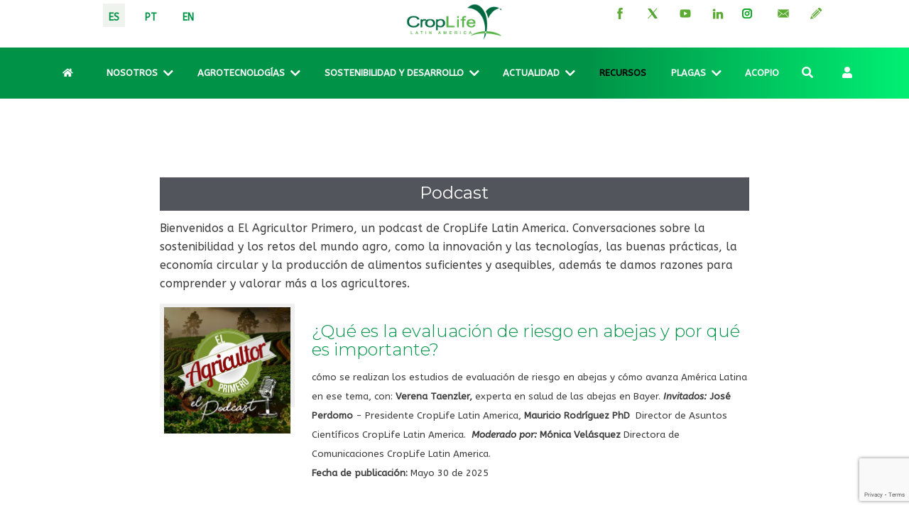

--- FILE ---
content_type: text/html; charset=utf-8
request_url: https://www.croplifela.org/es/recursos/podcast
body_size: 13198
content:
<!DOCTYPE html>
<html lang="es-es" dir="ltr">
<head>

    <!-- <meta name="keywords" content="variable"> -->
<meta name="robots" content="follow, index, max-snippet:150, max-image-preview:large  ">
<meta name="googlebot" content="index, follow">
<meta name="bingbot" content="index, follow">
<meta name="genre" content="establishment">
<meta name="author" content="CropLife Latin America">
<meta name="HandheldFriendly" content="true">

  
	<meta charset="utf-8">
	<meta name="rights" content="Crop Life Latin America">
	<meta name="twitter:card" content="summary_large_image">
	<meta name="twitter:site" content="CropLife Latin America">
	<meta name="twitter:title" content="Podcast - CropLife Latin America">
	<meta name="twitter:image" content="https://www.croplifela.org/images/recursos-2020/podcast-portada-EAP-web.jpg">
	<meta name="twitter:description" content="Somos CropLife Latin America, un gremio internacional del sector de insumos agrícolas. Nuestras compañías investigan y desarrollan agrotecnologías para proteger a los cultivos y contribuir a la seguridad alimentaria.">
	<meta name="keywords" content="José Perdomo, Comercio Ilegal , Podcasts, conversaciones sobre sostenibilidad, campo limpio brasil, sostenibilidad, javier fernandez">
	<meta name="language" content="Spanish (es-ES)">
	<meta name="geo.placename" content="Colombia">
	<meta name="geo.position" content="4.6626515162041535;-74.05541002750398">
	<meta name="ICBM" content="4.6626515162041535;-74.05541002750398">
	<meta name="distribution" content="global">
	<meta name="rating" content="general">
	<meta name="viewport" content="width=device-width, initial-scale=1, maximum-scale=1, user-scalable=0">
	<meta property="og:title" content="Podcast - CropLife Latin America">
	<meta property="og:image" content="https://www.croplifela.org/images/recursos-2020/podcast-portada-EAP-web.jpg">
	<meta property="og:type" content="article">
	<meta property="og:url" content="https://www.croplifela.org/es/recursos/podcast">
	<meta property="og:description" content="Somos CropLife Latin America, un gremio internacional del sector de insumos agrícolas. Nuestras compañías investigan y desarrollan agrotecnologías para proteger a los cultivos y contribuir a la seguridad alimentaria.">
	<meta property="og:site_name" content="Croplifela.org">
	<meta property="fb:app_id" content="1246430738780303">
	<meta name="description" content="Contamos con muchos recursos para ayudan a los agricultores a mejorar la producción de cultivos para la Seguridad Alimentaria. Visítanos">
	<meta name="generator" content="Joomla! - Open Source Content Management">
	<title>Podcast - CropLife Latin America</title>
	<link href="https://www.croplifela.org/es/busquedas?format=opensearch" rel="search" title="OpenSearch CropLife Latin America" type="application/opensearchdescription+xml">
	<link href="/templates/rsedimo/favicon.ico" rel="shortcut icon" type="image/vnd.microsoft.icon">
 
	<link href="/templates/rsedimo/css/vendor/fontawesome-free/fontawesome.min.css?5.15.4" rel="stylesheet" />
	<link href="/media/vendor/bootstrap/css/bootstrap.min.css?8db00cdf807aa8839d416b437d67f8b7" rel="stylesheet" />
	<link href="/templates/rsedimo/css/animate/animate.css?8db00cdf807aa8839d416b437d67f8b7" rel="stylesheet" />
	<link href="https://fonts.googleapis.com/css?family=Montserrat:100,200,300,regular,500,600,700,800,900,100italic,200italic,300italic,italic,500italic,600italic,700italic,800italic,900italic&amp;display=swap" rel="stylesheet" />
	<link href="https://fonts.googleapis.com/css?family=ABeeZee:regular,italic&amp;display=swap" rel="stylesheet" />
	<link href="/templates/rsedimo/css/themes/template-17.css?8db00cdf807aa8839d416b437d67f8b7" rel="stylesheet" />
	<link href="/templates/rsedimo/css/custom.css?8db00cdf807aa8839d416b437d67f8b7" rel="stylesheet" />
	<link href="/media/vendor/awesomplete/css/awesomplete.css?1.1.5" rel="stylesheet" />
	<link href="/media/mod_languages/css/template.min.css?8db00cdf807aa8839d416b437d67f8b7" rel="stylesheet" />
	<link href="/media/vendor/joomla-custom-elements/css/joomla-alert.min.css?0.2.0" rel="stylesheet" />
	<link href="https://www.croplifela.org/plugins/content/responsive-tables/responsive-tables.css" rel="stylesheet" />
	<link href="https://www.croplifela.org/plugins/editors/dropeditor/dropeditor.css" rel="stylesheet" />
	<link href="https://www.croplifela.org/media/dropeditor/customstyles.css" rel="stylesheet" />
	<link href="https://www.croplifela.org/media/dropeditor/titlestyles.css" rel="stylesheet" />
	<link href="/plugins/system/ampz/ampz/css/ampz.min.css" rel="stylesheet" />
	<link href="//fonts.googleapis.com/css?family=Open+Sans:400,600,700" rel="stylesheet" />
	<link href="/media/com_jce/site/css/content.min.css?badb4208be409b1335b815dde676300e" rel="stylesheet" />
	<style>
        #ampz_inline_mobile { background-color: #ffffff }
        @media (min-width: 600px) {
            #ampz_inline_mobile {
                display: none !important;
            }
        }
        @media (max-width: 600px) {
            #ampz_inline_mobile {
                display: block !important;
            }
        }</style>
	<style>.mfp-content{
			font-family: 'Open Sans', helvetica, arial, sans-serif;

		}</style>

	<script src="/media/vendor/jquery/js/jquery.min.js?3.6.0"></script>
	<script src="/media/legacy/js/jquery-noconflict.min.js?04499b98c0305b16b373dff09fe79d1290976288"></script>
	<script src="/templates/rsedimo/js/metisMenu.min.js?8db00cdf807aa8839d416b437d67f8b7"></script>
	<script src="/templates/rsedimo/js/velocity.min.js?8db00cdf807aa8839d416b437d67f8b7"></script>
	<script src="/templates/rsedimo/js/offscreen.min.js?8db00cdf807aa8839d416b437d67f8b7"></script>
	<script type="application/json" class="joomla-script-options new">{"joomla.jtext":{"MOD_FINDER_SEARCH_VALUE":"Buscar&hellip;","JSHOWPASSWORD":"Mostrar contrase\u00f1a","JHIDEPASSWORD":"Ocultar contrase\u00f1a","ERROR":"Error","MESSAGE":"Mensaje","NOTICE":"Aviso","WARNING":"Advertencia","JCLOSE":"Cerrar","JOK":"OK","JOPEN":"Abrir"},"finder-search":{"url":"\/es\/component\/finder\/?task=suggestions.suggest&format=json&tmpl=component&Itemid=115"},"system.paths":{"root":"","rootFull":"https:\/\/www.croplifela.org\/","base":"","baseFull":"https:\/\/www.croplifela.org\/"},"csrf.token":"21b9b5dd21b0da2ad6555b33621d5329","system.keepalive":{"interval":240000,"uri":"\/es\/component\/ajax\/?format=json"}}</script>
	<script src="/media/system/js/core.min.js?3b2c7481f479d57ca6a59403341a2e378a288779"></script>
	<script src="/media/vendor/bootstrap/js/bootstrap-es5.min.js?5.1.3" nomodule defer></script>
	<script src="/media/com_finder/js/finder-es5.min.js?bad573eb3c559a3e1070529bf0ccb8d8745ba5f3" nomodule defer></script>
	<script src="/media/system/js/keepalive-es5.min.js?95286f75736560d5dc4acd7d28fe156d95a15a9c" defer nomodule></script>
	<script src="/media/system/js/messages-es5.min.js?42aff9798f66753bdb448b926baf2140f17f2c07" nomodule defer></script>
	<script src="/templates/rsedimo/js/template.js?8db00cdf807aa8839d416b437d67f8b7"></script>
	<script src="/media/vendor/bootstrap/js/alert.min.js?5.1.3" type="module"></script>
	<script src="/media/vendor/bootstrap/js/button.min.js?5.1.3" type="module"></script>
	<script src="/media/vendor/bootstrap/js/carousel.min.js?5.1.3" type="module"></script>
	<script src="/media/vendor/bootstrap/js/collapse.min.js?5.1.3" type="module"></script>
	<script src="/media/vendor/bootstrap/js/dropdown.min.js?5.1.3" type="module"></script>
	<script src="/media/vendor/bootstrap/js/modal.min.js?5.1.3" type="module"></script>
	<script src="/media/vendor/bootstrap/js/offcanvas.min.js?5.1.3" type="module"></script>
	<script src="/media/vendor/bootstrap/js/popover.min.js?5.1.3" type="module"></script>
	<script src="/media/vendor/bootstrap/js/scrollspy.min.js?5.1.3" type="module"></script>
	<script src="/media/vendor/bootstrap/js/tab.min.js?5.1.3" type="module"></script>
	<script src="/media/vendor/bootstrap/js/toast.min.js?5.1.3" type="module"></script>
	<script src="/media/vendor/awesomplete/js/awesomplete.min.js?1.1.5" defer></script>
	<script src="/media/com_finder/js/finder.min.js?29fe670bb180ec95c613a0e6aa6df738d9de97d4" type="module"></script>
	<script src="/media/system/js/keepalive.min.js?20ace83a13886af1b0b5f58386fd8adf33f586a3" type="module"></script>
	<script src="/media/system/js/fields/passwordview.min.js?bae2911b22f836c780af199d956a1b22c8604694" defer></script>
	<script src="/media/system/js/messages.min.js?7425e8d1cb9e4f061d5e30271d6d99b085344117" type="module"></script>
	<script src="/plugins/system/ampz/ampz/js/ampz.min.js"></script>
	<script src="https://www.google.com/recaptcha/api.js?render=6LdQsmYhAAAAAF2EA0_kSS7mtc81loI2AdzhUiHN"></script>
	<script>var ampzSettings = {"ampzCounts":"","ampzNetworks":["facebook","twitter","linkedin"],"ampzEntranceDelay":"1.5s","ampzEntranceDelayMobile":"1.5s","ampzMobileOnlyButtons":"","ampzMobileWidth":"600","ampzFlyinEntranceEffect":"ampz_flyin_right bounceInUp","ampzThresholdTotalShares":"0","ampzBaseUrl":"https:\/\/www.croplifela.org\/","ampzShareUrl":"https%3A%2F%2Fwww.croplifela.org%2Fes%2Frecursos%2Fpodcast","ampzOpenInNewTab":"","ampzFbAT":"0","ampzCacheLifetime":"3600","ampzCachedCounts":"","ampzFlyInTriggerBottom":"","ampzFlyInTriggerTime":"","ampzFlyInTriggerTimeSeconds":"10000","ampzActiveComponent":"com_content","ampzFlyInDisplayMobile":"","ampzInlineDisplayMobile":"","ampzInlineDisableExpandOnHover":"","ampzSidebarDisplayMobile":"","ampzFlyInCookieType":"never","ampzFlyInCookieDuration":"5","ampzSideBarVisibility":"inline","ampzMobileVisibility":"inline","ampzSideBarStartClosed":""};</script>
	<script>
			(function(i,s,o,g,r,a,m){
				i["GoogleAnalyticsObject"]=r;
				i[r]=i[r]||function(){
					(i[r].q=i[r].q||[]).push(arguments)},i[r].l=1*new Date();
					a=s.createElement(o),m=s.getElementsByTagName(o)[0];
					a.async=1;
					a.src=g;m.parentNode.insertBefore(a,m)
				})
				(window,document,"script","//www.google-analytics.com/analytics.js","ga");
				ga("create", "G-0V5C6L9E6M", "auto");
				ga("set", "anonymizeIp", true);
				ga("send", "pageview");
			</script>
	<script>if (typeof window.grecaptcha !== 'undefined') { grecaptcha.ready(function() { grecaptcha.execute("6LdQsmYhAAAAAF2EA0_kSS7mtc81loI2AdzhUiHN", {action:'homepage'});}); }</script>
	<script type="application/ld+json">
						{
						  "@context": "https://schema.org",
						  "@type": "Organization",
						  "description": "Somos CropLife Latin America, un gremio internacional del sector de insumos agrícolas. Nuestras compañías investigan y desarrollan agrotecnologías para proteger a los cultivos y contribuir a la seguridad alimentaria",
						  "name": "CropLife Latin America",
						  "url": "https://www.croplifela.org/",
						  "logo": "https://croplifela.org/images/logos/logo-color-web.png",
						  "sameAs": [
						    "https://www.facebook.com/CropLifeLatinAmerica",
						    "https://www.linkedin.com/company/3948605/",
						    "https://twitter.com/CropLife_La"
						  ],
						"contactPoint": [
						    {
						      "@type": "ContactPoint",
						      "telephone": "+57 (601) 390 2490",
						      "contactType": "feedback",
						       "email": "comunicaciones@croplifela.org"

						      
						    }
						  ]
						}
						</script>
	<script type="application/ld+json">

								{
								  "@context": "https://schema.org",
								  "@type": "WebSite",
								  "url": "https://www.croplifela.org/",
								  "name": "CropLife Latin America",
								  "description": "Somos CropLife Latin America, un gremio internacional del sector de insumos agrícolas. Nuestras compañías investigan y desarrollan agrotecnologías para proteger a los cultivos y contribuir a la seguridad alimentaria.",
								  "keywords":" José Perdomo, Comercio Ilegal , Podcasts, conversaciones sobre sostenibilidad, campo limpio brasil, sostenibilidad, javier fernandez",
								  "author": {
								    "@type": "Organization",
								    "name": "CropLife Latin America"
								  },
								  "inLanguage": "es",
								  "isAccessibleForFree": true,
								  "copyrightHolder": {
								    "@type": "Organization",
								    "name": "CropLife Latin America"
								  },


								  "image": [
								    {
								      "@type": "ImageObject",
								      "url": "https://croplifela.org/images/logos/logo-color-web.png"
								    },
								     {
								      "@type": "ImageObject",
								      "url": "https://www.croplifela.org/images/recursos-2020/podcast-portada-EAP-web.jpg"
								    }
								  ]
								}
							</script>
	<script type="application/ld+json">
					{
						 "@context": "http://schema.org",
						    "@graph": [

						    {
						        "@context": "http://schema.org",
						        "@type": "SiteNavigationElement",
						        "name": "Nosotros",
						        "url": "/es/nosotros"
						    },
						    {
						        "@context": "http://schema.org",
						        "@type": "SiteNavigationElement",
						        "name": "Agrotecnologías",
						        "url": "/es/agrotecnologias"
						    },
						    {
						        "@context": "http://schema.org",
						        "@type": "SiteNavigationElement",
						        "name": "Sostenibilidad y Desarrollo",
						        "url": "/es/sostenibilidad-y-desarrollo"
						    },
						     {
						        "@context": "http://schema.org",
						        "@type": "SiteNavigationElement",
						        "name": "Actualidad",
						        "url": "/es/actualidad"
						    },
						     {
						        "@context": "http://schema.org",
						        "@type": "SiteNavigationElement",
						        "name": "Recursos",
						        "url": "/es/recursos"
						    },
						    
						    
						     {
						        "@context": "http://schema.org",
						        "@type": "SiteNavigationElement",
						        "name": "Plagas",
						        "url": "/es/plagas"
						    }]
						}
						</script>
	<script type="application/ld+json">
			{
						 "@context": "http://schema.org",
						    "@graph": [

						    {
						         "@type": "ImageObject",
								      "url": "https://croplifela.org/images/logos/logo-color-web.png"
						    },
						     {
						         "@type": "ImageObject",
								  "url": "https://www.croplifela.org/images/recursos-2020/podcast-portada-EAP-web.jpg"
						    }

						]
					}


		</script>
	<script type="application/ld+json">
    [
        {
            "@context": "http://schema.org",
            "@type":
                "NewsArticle",
                "mainEntityOfPage": {
                "@type": "WebPage",
                "@id": "https://www.croplifela.org/es/recursos/podcast"
            },
            "isAccessibleForFree": true,
            "headline": " Podcast",
            "articleBody" : "
&nbsp;
Podcast
Bienvenidos a El Agricultor Primero, un podcast de CropLife Latin America. Conversaciones sobre la sostenibilidad y los retos del mundo agro, como la innovación y las tecnologías, las buenas prácticas, la economía circular y la producción de alimentos suficientes y asequibles, además te damos razones para comprender y valorar más a los agricultores.
  








¿Qué es la evaluación de riesgo en abejas y por qué es importante?
cómo se realizan los estudios de evaluación de riesgo en abejas y cómo avanza América Latina en ese tema, con: Verena Taenzler, experta en salud de las abejas en Bayer.&nbsp;Invitados: José Perdomo - Presidente CropLife Latin America, Mauricio Rodríguez PhD&nbsp;&nbsp;Director de Asuntos Científicos CropLife Latin America.&nbsp;&nbsp;Moderado por:&nbsp;Mónica Velásquez&nbsp;Directora de Comunicaciones CropLife Latin America.Fecha de publicación: Mayo 30 de 2025
&nbsp;




&nbsp;








Tambien escúchalo o míralo en:&nbsp; &nbsp; &nbsp;&nbsp;&nbsp; &nbsp; &nbsp;&nbsp; &nbsp; &nbsp; &nbsp; &nbsp; &nbsp;



&nbsp;









Por la salud de las abejas: Más flores, comunicación y conciencia
Los factores que afectan a las abejas y las acciones para protegerlas son el eje de esta conversación con Verena Taenzler, experta en salud de las abejas en Bayer.&nbsp;Invitados: José Perdomo - Presidente CropLife Latin America, Mauricio Rodríguez PhD&nbsp;&nbsp;Director de Asuntos Científicos CropLife Latin America.&nbsp;&nbsp;Moderado por:&nbsp;Mónica Velásquez&nbsp;Directora de Comunicaciones CropLife Latin America.Fecha de publicación: Enero&nbsp;31 de 2025
&nbsp;




&nbsp;








Tambien escúchalo o míralo en:&nbsp; &nbsp; &nbsp;&nbsp;&nbsp; &nbsp; &nbsp;&nbsp; &nbsp; &nbsp; &nbsp; &nbsp; &nbsp;



&nbsp;









¿Cómo la agricultura digital contribuye a la sostenibilidad?
Cómo las nuevas herramientas de gestión de la información simplifican la labor a los agricultores, aseguran la trazabilidad y contribuyen a la sostenibilidad ambiental y económica Invitados: José Perdomo - Presidente CropLife Latin America, Ignacio Caride -&nbsp;&nbsp;&nbsp;Head Digital de Syngenta para Latinoamérica Sur.&nbsp;&nbsp;Moderado por:&nbsp;Mónica Velásquez&nbsp;Directora de Comunicaciones CropLife Latin America.Fecha de publicación: Marzo 06 de 2024
&nbsp;














&nbsp;Tambien escúchalo en:&nbsp; &nbsp; &nbsp;&nbsp; &nbsp; &nbsp;



&nbsp;
 








El potencial transformador de la conectividad rural en la era digital
Casi el 60% de los habitantes de la ruralidad en América Latina no cuentan con una conexión a internet de buena calidad. ¿Qué significa esto para la agricultura? Invitados: José Perdomo - Presidente CropLife Latin America, Sandra Ziegler investigadora y coautora del estudio Conectividad Rural y Educación en América Latina y El Caribe, publicado por el Instituto Interamericano de Cooperación para la Agricultura, IICA, con el apoyo del Banco Mundial, la CAF, Microsoft, Bayer y SyngentaModerado por:&nbsp;Mónica Velásquez&nbsp;Directora de Comunicaciones CropLife Latin America.Fecha de publicación: Enero 30 de 2024
&nbsp;






&nbsp;








&nbsp;Tambien escúchalo en:&nbsp; &nbsp; &nbsp;&nbsp; &nbsp; &nbsp;



&nbsp;









&nbsp;
La clave en el éxito del sistema CampoLimpio en Brasil que cumple 20 años.
 #EconomíaCircular Invitados: José Perdomo - Presidente CropLife Latin America, Gabriela Briceño Gerente Programas CuidAgro y CampoLimpio CropLife Latin America, Joao Rando Director y Presidente del Instituto Nacional de Procesamiento de Envases Vacíos INPEV de BrasilModerado por:&nbsp;Mónica Velásquez&nbsp;Directora de Comunicaciones CropLife Latin America.Fecha de publicación: Abril 20 de 2022
&nbsp;






&nbsp;
 






&nbsp;Tambien escúchalo en:&nbsp; &nbsp; &nbsp;&nbsp; &nbsp; &nbsp;



&nbsp;








La agricultura no es el villano de la sostenibilidad
La agricultura es parte de la solución a todos los retos planetarios, como el cambio climático. Invitados: José Perdomo - Presidente CropLife Latin America, Alejandro Hernández Gerente de Biotecnología para Centroamérica y el Caribe, Lloyd Day&nbsp;Subdirector del Instituto Iberoamericano para la Cooperación de la Agricultura, IICAModerado por:&nbsp;Mónica Velásquez&nbsp;Directora de Comunicaciones CropLife Latin America.Fecha de publicación: Marzo 31 de 2022





&nbsp;







&nbsp;Tambien escúchalo en:&nbsp; &nbsp; &nbsp;&nbsp; &nbsp; &nbsp;



&nbsp;








Parte 2 - Comercio ilegal de agroquímicos, crimen contra la sostenibilidad ambiental, social y económica
Parte 2:&nbsp;Un diálogo en el que se reflexiona sobre cómo avanzar hacia una América Latina con más legalidad. Invitados: José Perdomo - Presidente CropLife Latin America, Javier Fernández Director de Asuntos Regulatorios CropLife Latin America, Andrés Díaz&nbsp;Consultor Internacional en Asuntos de Comercio Ílicito.&nbsp;Moderado por:&nbsp;Mónica Velásquez&nbsp;Directora de Comunicaciones CropLife Latin America.Fecha de publicación: Febrero 17 de 2022






&nbsp;







&nbsp;Tambien escúchalo en:&nbsp; &nbsp; &nbsp;&nbsp; &nbsp; &nbsp;



&nbsp;








Comercio ilegal de agroquímicos, crimen contra la sostenibilidad ambiental, social y económica
Parte 1: ¿Cuál es el impacto social, ambiental y económico del comercio ilegal de agroquímicos en América Latina, cuáles son las principales modalidades de este delito, por qué se considera como un delito transnacional, cómo podemos combatirlo y qué relación tiene con los Objetivos de Desarrollo Sostenible?  Invitados: José Perdomo - Presidente CropLife Latin America, Javier Fernández Director de Asuntos Regulatorios CropLife Latin America, Andrés Díaz&nbsp;Consultor Internacional en Asuntos de Comercio Ílicito.&nbsp;Moderado por:&nbsp;Mónica Velásquez&nbsp;Directora de Comunicaciones CropLife Latin America.Fecha de publicación: Febrero 10 de 2022













Tambien escúchalo en:&nbsp; &nbsp; &nbsp; &nbsp;&nbsp; &nbsp;



&nbsp;
",
            "datePublished": "2022-02-04 21:09:16",
            "dateModified": "2025-05-30 21:20:46",
            "description": ""        }
    ]
    </script>
	<link href="/images/favicon-crop.png" rel="shortcut icon" type="image/vnd.microsoft.icon">
	<link rel="canonical" href="https://croplifela.org/es/recursos/podcast" />



	<!-- Google tag (gtag.js) -->
<script async src="https://www.googletagmanager.com/gtag/js?id=G-0V5C6L9E6M"></script>
<script>
  window.dataLayer = window.dataLayer || [];
  function gtag(){dataLayer.push(arguments);}
  gtag('js', new Date());

  gtag('config', 'G-0V5C6L9E6M');
</script>  
  <!-- Meta Pixel Code -->

<script>
!function(f,b,e,v,n,t,s)
{if(f.fbq)return;n=f.fbq=function(){n.callMethod?
n.callMethod.apply(n,arguments):n.queue.push(arguments)};
if(!f._fbq)f._fbq=n;n.push=n;n.loaded=!0;n.version='2.0';
n.queue=[];t=b.createElement(e);t.async=!0;
t.src=v;s=b.getElementsByTagName(e)[0];
s.parentNode.insertBefore(t,s)}(window, document,'script',
'https://connect.facebook.net/en_US/fbevents.js');
fbq('init', '550300662026011');
fbq('track', 'PageView');
</script>
<noscript><img height="1" width="1" style="display:none"
src="https://www.facebook.com/tr?id=550300662026011&ev=PageView&noscript=1"
/></noscript>
<!-- End Meta Pixel Code -->
  
</head>
<body>
    
    
    <div id="rstpl-pagewrap" class="body com_content view-article layout-blog no-task itemid-189">
        	<!-- Start Top Position -->
	<section class="rstpl-top-position" style="margin-top:5px; margin-bottom:-5px;" id="rstpl-top-position">
		<div class="container-fluid">
            <div class="row">
                                    <!-- top-a -->
                        <div class="col-md-4 ">
                                                                                        
                            <nav class="top-a rstpl-module d-flex justify-content-center" aria-label="Selector de Idioma">
		<div class="rstpl-module-content">
		<div class="mod-languages">
    <p class="visually-hidden" id="language_picker_des_87">Seleccione su idioma</p>


    <ul aria-labelledby="language_picker_des_87" class="mod-languages__list lang-inline">

                                            <li class="lang-active">
                <a aria-current="true" aria-label="ESP" href="https://www.croplifela.org/es/recursos/podcast">
                                            ES                                    </a>
            </li>
                                        <li>
                <a aria-label="PORT" href="/pt/recursos">
                                            PT                                    </a>
            </li>
                                        <li>
                <a aria-label="ENG" href="/en/resources">
                                            EN                                    </a>
            </li>
                </ul>

</div>
	</div>
</nav>

                            
                        </div>
                        <!-- / top-a -->
                                    <!-- top-b -->
                        <div class="col-md-4 ">
                                                                                        
                            <div class="top-b rstpl-module " aria-label="Logo">
		<div class="rstpl-module-content">
		
<div id="mod-custom282" class="mod-custom custom">
    <p style="text-align: center;"><a href="https://croplifela.org/" title="CropLife Latin America"><img src="/images/logos/logo-color-web.png" alt="CropLife Latin America" width="201" height="52" style="align: center;" title="CropLife Latin America" loading="lazy" data-path="local-images:/logos/logo-25-color.png" /></a></p></div>
	</div>
</div>

                            
                        </div>
                        <!-- / top-b -->
                                    <!-- top-c -->
                        <div class="col-md-4 ">
                                                                                        
                            <div class="top-c rstpl-module d-none d-sm-block d-flex justify-content-center" aria-label="Redes sociales">
		<div class="rstpl-module-content">
		<a target="_blank" href="https://www.facebook.com/CropLifeLatinAmerica"><img alt="Facebook" title="Facebook" src="/images/rs/facebook.png" /></a>&nbsp;&nbsp;&nbsp;&nbsp;&nbsp;&nbsp;<a target="_blank" href="https://twitter.com/croplife_la"><img alt="Twitter" title="Twitter" src="/images/rs/twitter.png" /></a>&nbsp;&nbsp;&nbsp;&nbsp;&nbsp;&nbsp;<a target="_blank" href="https://www.youtube.com/user/CropLifeLATAM"><img alt="YouTube" title="YouTube" src="/images/rs/youtube.png" /></a>&nbsp;&nbsp;&nbsp;&nbsp;&nbsp;&nbsp;<a target="_blank" href="https://www.linkedin.com/company/3948605/"><img alt="LinkedIn" title="LinkedIn" src="/images/rs/linked-in.png" /></a>
	&nbsp;&nbsp;&nbsp;&nbsp;<a target="_blank" href="https://www.instagram.com/croplife_la/"><img alt="Instagram" title="Instagram" src="/images/rs/instagram.png" /></a> 
 <!--&nbsp;&nbsp;&nbsp;&nbsp;<a target="_blank" href="https://www.tiktok.com/@croplife_la/"><img alt="Tik-tok" title="Tik-tok" src="/images/rs/tik-tok.png" /></a> -->
	&nbsp;&nbsp;&nbsp;&nbsp;&nbsp;&nbsp;<a target="_blank" href="/es/contacto"><img alt="contactoContacto" title="Contacto" src="/images/rs/contactenos.png" /></a>&nbsp;&nbsp;&nbsp;&nbsp;&nbsp;&nbsp;<a target="_blank" href="/es/suscripcion"><img alt="Notas de InterésSuscripción" title="Suscripción" src="/images/rs/suscripcion.png" /></a>
	</div>
</div>

                            
                        </div>
                        <!-- / top-c -->
                        </div>
		</div>
	</section>
	<!-- End top Position-->


<!-- Start Main Menu -->
<section class="rstpl-main-menu-position rstpl-sticky-menu rstpl-opensubmenus-hover" style="background-color:undefined;" id="rstpl-main-menu-position" data-onepage="false">
    <nav class="navbar navbar-expand-xl
     fixed-top">
            <div class="container-fluid">
                                                    <button class="navbar-toggler" type="button" data-bs-toggle="collapse" data-bs-target="#rstplNavbarContent" aria-controls="rstplNavbarContent" aria-expanded="false" aria-label="Toggle navigation">
                <span class="navbar-toggler-icon fa"></span>
            </button>
            <div id="rstplNavbarContent" class="collapse navbar-collapse menu_center">
                <div class="navbar-nav-scroll">
                    <ul class="mod-menu navbar-nav mod-list nav rstpl-template-menu" role="menu">
<li class="nav-item item-115 default"  data-icon="fa fa-home"><a href="/es/" class="nav-link"> </a></li><li class="nav-item item-116 deeper dropdown parent" ><a href="/es/nosotros" class="nav-link">Nosotros</a><button type="button" id="dropdown-label-116" class="mm-toggler" aria-haspopup="true" aria-expanded="false" aria-label="Nosotros"></button><ul class="mod-menu__sub list-unstyled mm-collapse"><li class="nav-item item-129" ><a href="/es/nosotros/quienes-somos" class="nav-link">Quiénes somos</a></li><li class="nav-item item-130" ><a href="/es/nosotros/nuestra-red" class="nav-link">Nuestra Red</a></li><li class="nav-item item-131" ><a href="/es/nosotros/directorio" class="nav-link">Directorio</a></li><li class="nav-item item-182 parent" ><a href="/es/nosotros/alianzas" class="nav-link">Alianzas</a></li></ul></li><li class="nav-item item-123 deeper dropdown parent" ><a href="/es/agrotecnologias" class="nav-link">Agrotecnologías</a><button type="button" id="dropdown-label-123" class="mm-toggler" aria-haspopup="true" aria-expanded="false" aria-label="Agrotecnologías"></button><ul class="mod-menu__sub list-unstyled mm-collapse"><li class="nav-item item-204" ><a href="/es/agrotecnologias/agroquimicos" class="nav-link">Agroquímicos</a></li><li class="nav-item item-183" ><a href="/es/agrotecnologias/comercio-ilegal" class="nav-link">Comercio Ilegal</a></li><li class="nav-item item-205" ><a href="/es/agrotecnologias/propiedad-intelectual" class="nav-link">Propiedad Intelectual</a></li><li class="nav-item item-124" ><a href="/es/agrotecnologias/biotecnologia" class="nav-link">Biotecnología</a></li><li class="nav-item item-1153" ><a href="/es/agrotecnologias/bioplaguicidas" class="nav-link">Bioplaguicidas</a></li></ul></li><li class="nav-item item-1133 deeper dropdown parent" ><a href="/es/sostenibilidad-y-desarrollo" class="nav-link">Sostenibilidad y Desarrollo</a><button type="button" id="dropdown-label-1133" class="mm-toggler" aria-haspopup="true" aria-expanded="false" aria-label="Sostenibilidad y Desarrollo"></button><ul class="mod-menu__sub list-unstyled mm-collapse"><li class="nav-item item-1134" ><a href="https://croplifela.org/es/sostenibilidad-y-desarrollo" class="nav-link">Blog</a></li><li class="nav-item item-519" ><a href="/es/sostenibilidad-y-desarrollo/polinizadores" class="nav-link">Polinizadores</a></li><li class="nav-item item-143" ><a href="/es/sostenibilidad-y-desarrollo/cuidagro" class="nav-link">CuidAgro</a></li><li class="nav-item item-144" ><a href="/es/sostenibilidad-y-desarrollo/campolimpio" class="nav-link">CampoLimpio</a></li></ul></li><li class="nav-item item-125 deeper dropdown parent" ><a href="/es/actualidad" class="nav-link">Actualidad</a><button type="button" id="dropdown-label-125" class="mm-toggler" aria-haspopup="true" aria-expanded="false" aria-label="Actualidad"></button><ul class="mod-menu__sub list-unstyled mm-collapse"><li class="nav-item item-184" ><a href="https://croplifela.org/es/actualidad" class="nav-link">Articulos recomendados</a></li><li class="nav-item item-1101" ><a href="/es/actualidad/modelos" class="nav-link">Modelos</a></li><li class="nav-item item-807" ><a href="/es/actualidad/panorama-regulatorio" class="nav-link">Panorama regulatorio</a></li><li class="nav-item item-187" ><a href="/es/actualidad/eventos" class="nav-link">Eventos</a></li></ul></li><li class="nav-item item-189 current active" ><a href="/es/recursos" class="nav-link" aria-current="location">Recursos</a></li><li class="nav-item item-445 deeper dropdown parent" ><a href="/es/plagas" class="nav-link">Plagas</a><button type="button" id="dropdown-label-445" class="mm-toggler" aria-haspopup="true" aria-expanded="false" aria-label="Plagas"></button><ul class="mod-menu__sub list-unstyled mm-collapse"><li class="nav-item item-503" ><a href="/es/plagas/mapa-de-plagas" class="nav-link">Mapa de Plagas</a></li><li class="nav-item item-504" ><a href="/es/plagas/listado-de-plagas" class="nav-link">Listado de Plagas</a></li></ul></li><li class="nav-item item-1078" ><a href="/es/acopio" class="nav-link">Acopio</a></li></ul>
                    <div class="rstpl-navbar-search"><button type="button" class="rstpl-open-search"><span class="fa fa-search"></span></button><div class="rstpl-box-search">
<form class="mod-finder js-finder-searchform form-search" action="/es/busquedas" method="get" role="search">
    <label for="mod-finder-searchword0" class="finder">Buscar</label><input type="text" name="q" id="mod-finder-searchword0" class="js-finder-search-query form-control" value="" placeholder="Buscar&hellip;">
            </form>
</div></div><div class="rstpl-navbar-login"><button type="button" class="rstpl-open-login"><i class="fa fa-user"></i></button><div class="rstpl-box-login"><form id="login-form-246" class="mod-login" action="/es/recursos/podcast" method="post">

    
    <div class="mod-login__userdata userdata">
        <div class="mod-login__username form-group">
                            <div class="input-group">
                    <input id="modlgn-username-246" type="text" name="username" class="form-control" autocomplete="username" placeholder="Usuario">
                    <label for="modlgn-username-246" class="visually-hidden">Usuario</label>
                    <span class="input-group-text" title="Usuario">
                        <span class="icon-user icon-fw" aria-hidden="true"></span>
                    </span>
                </div>
                    </div>

        <div class="mod-login__password form-group">
                            <div class="input-group">
                    <input id="modlgn-passwd-246" type="password" name="password" autocomplete="current-password" class="form-control" placeholder="Contraseña">
                    <label for="modlgn-passwd-246" class="visually-hidden">Contraseña</label>
                    <button type="button" class="btn btn-secondary input-password-toggle">
                        <span class="icon-eye icon-fw" aria-hidden="true"></span>
                        <span class="visually-hidden">Mostrar contraseña</span>
                    </button>
                </div>
                    </div>

                    <div class="mod-login__remember form-group">
                <div id="form-login-remember-246" class="form-check">
                    <label class="form-check-label">
                        <input type="checkbox" name="remember" class="form-check-input" value="yes">
                        Recuérdeme                    </label>
                </div>
            </div>
        
        
        <div class="mod-login__submit form-group">
            <button type="submit" name="Submit" class="btn btn-primary w-100">Identificarse</button>
        </div>

                    <ul class="mod-login__options list-unstyled">
                <li>
                    <a href="/es/component/users/reset?Itemid=115">
                    ¿Olvidó su contraseña?</a>
                </li>
                <!-- <li>
                    <a href="/es/component/users/remind?Itemid=115">
                    ¿Recordar usuario?</a>
                </li> -->
                                <li>
                    <a href="/es/registrate">
                    Crear una cuenta <span class="icon-register" aria-hidden="true"></span></a>
                </li>
                            </ul>
        <input type="hidden" name="option" value="com_users">
        <input type="hidden" name="task" value="user.login">
        <input type="hidden" name="return" value="aW5kZXgucGhwP0l0ZW1pZD04OTgmbGFuZz1lcy1FUw==">
        <input type="hidden" name="21b9b5dd21b0da2ad6555b33621d5329" value="1">    </div>
    </form>
</div></div>                </div>
            </div>
        </div>
    </nav>
</section>
<!-- End Main Menu -->
<section class="rstpl-component-message">
    <div class="container-fluid">
        <div class="row">
            <div class="col-md-12">
                <div id="system-message-container" aria-live="polite"></div>

            </div>
        </div>
    </div>
</section>

    <!-- Start All Content Position -->
    
    <section class="rstpl-all-content-position" style="margin-top:50px;" id="rstpl-all-content-position">
        <div class="container-fluid">
                        <div class="row">
                                        <div class="col-md-2  enter bottom">
                            <aside id="column-left">
                                
                                
<div id="mod-custom133" class="mod-custom custom">
    </div>


                                                            </aside>
                        </div>
                                                <div class="col-md-8  enter bottom">
                                                        <!-- Start Content -->
                            <div id="rstpl-com_content" class="rstpl-content">
                                <main id="main">
                                        <div class="com-content-article item-page" >
    <meta itemprop="inLanguage" content="es-ES">
    

    
    
        
        
    
 


        
                                                <div itemprop="articleBody" class="com-content-article__body">
        <!-- empieza titulo -->
<p style="margin-top: 20px;">&nbsp;</p>
<h2 class="grey-message" style="text-align: center;"><strong><span style="font-size: 18pt;">Podcast</span></strong></h2>
<p>Bienvenidos a El Agricultor Primero, un podcast de CropLife Latin America. Conversaciones sobre la sostenibilidad y los retos del mundo agro, como la innovación y las tecnologías, las buenas prácticas, la economía circular y la producción de alimentos suficientes y asequibles, además te damos razones para comprender y valorar más a los agricultores.</p>
<!-- termina titulo --> <!-- empieza bloque podcast --> <!-- empieza bloque podcast -->
<div class="row">
<div class="col-md-3">
<div style="height: 50%; background-color: #f0f0f0;">
<p style="padding: 3%; vertical-align: middle;"><img src="/images/recursos-2020/podcast-portada-EAP-web.jpg" alt="podcast" width="100%" height="100%" style="display: block; vertical-align: middle;" /></p>
</div>
</div>
<div class="col-md-9">
<div style="height: 100%; background-color: #ffffff;">
<h2><br />¿Qué es la evaluación de riesgo en abejas y por qué es importante?</h2>
<span style="font-size: 10pt;">cómo se realizan los estudios de evaluación de riesgo en abejas y cómo avanza América Latina en ese tema, con: <strong>Verena Taenzler,</strong> experta en salud de las abejas en Bayer.&nbsp;<em><strong>Invitados:</strong> </em><strong>José Perdomo</strong> - Presidente CropLife Latin America, <strong>Mauricio Rodríguez PhD</strong>&nbsp;&nbsp;Director de Asuntos Científicos CropLife Latin America.&nbsp;&nbsp;<em><strong>Moderado por:&nbsp;</strong></em><strong>Mónica Velásquez&nbsp;</strong>Directora de Comunicaciones CropLife Latin America.</span><br /><span style="font-size: 10pt;"><strong>Fecha de publicación:</strong> Mayo 30 de 2025</span>
<p>&nbsp;</p>
</div>
</div>
</div>
<div class="row">
<div class="col-md-12">&nbsp;</div>
<div style="height: 100%; margin-top: 10px; background-color: #f0f0f0;">
<script src="https://www.buzzsprout.com/1907825/episodes/17253801-que-es-la-evaluacion-de-riesgo-en-abejas-y-por-que-es-importante.js?container_id=buzzsprout-player-17253801&player=small" type="text/javascript" charset="utf-8"></script>
</div>
</div>
<!-- fin de bloque podcast empieza bloque compartir -->
<div class="row">
<div class="col-md-12">
<div style="height: 80px; margin-top: 10px; background-color: #f0f0f0;">
<p style="padding-left: 40%;"><span style="font-size: 10pt;">Tambien escúchalo o míralo en:</span><br /><strong>&nbsp; &nbsp; &nbsp;&nbsp;</strong><strong>&nbsp; &nbsp; &nbsp;<a href="https://podcasts.apple.com/podcast/id1605654870" target="_blank" rel="noopener"><strong><img src="/images/recursos-2020/ico-podcast-apple4.png" alt="ico podcast apple" /></strong></a>&nbsp; &nbsp; &nbsp; &nbsp; &nbsp; &nbsp;<a href="https://www.youtube.com/watch?v=TdSdHryN4jg&amp;list=PLQ0hldTtS-Q-OuU2LxkDAWCgyMpF7EmDo" target="_blank" rel="noopener"><img src="/images/recursos-2020/ico-youtube.png" alt="ico youtube" width="37" height="49" /></a></strong><strong><a href="https://open.spotify.com/episode/28vkR2mTihLRbGs9uMKmcU?si=afc795c04f2d4dce" target="_blank" rel="noopener"><img src="/images/recursos-2020/ico-podcast-spotify4.png" alt="ico podcast spotify4" style="float: left;" /></a><br /><br /></strong></p>
</div>
</div>
</div>
<p>&nbsp;</p>
<!-- fin de todos los bloques -->
<div class="row">
<div class="col-md-3">
<div style="height: 50%; background-color: #f0f0f0;">
<p style="padding: 3%; vertical-align: middle;"><img src="/images/recursos-2020/podcast-portada-EAP-web.jpg" alt="podcast" width="100%" height="100%" style="display: block; vertical-align: middle;" /></p>
</div>
</div>
<div class="col-md-9">
<div style="height: 100%; background-color: #ffffff;">
<h2><br />Por la salud de las abejas: Más flores, comunicación y conciencia</h2>
<span style="font-size: 10pt;">Los factores que afectan a las abejas y las acciones para protegerlas son el eje de esta conversación con <strong>Verena Taenzler,</strong> experta en salud de las abejas en Bayer.&nbsp;<em><strong>Invitados:</strong> </em><strong>José Perdomo</strong> - Presidente CropLife Latin America, <strong>Mauricio Rodríguez PhD</strong>&nbsp;&nbsp;Director de Asuntos Científicos CropLife Latin America.&nbsp;&nbsp;<em><strong>Moderado por:&nbsp;</strong></em><strong>Mónica Velásquez&nbsp;</strong>Directora de Comunicaciones CropLife Latin America.</span><br /><span style="font-size: 10pt;"><strong>Fecha de publicación:</strong> Enero&nbsp;31 de 2025</span>
<p>&nbsp;</p>
</div>
</div>
</div>
<div class="row">
<div class="col-md-12">&nbsp;</div>
<div style="height: 100%; margin-top: 10px; background-color: #f0f0f0;">
<script src="https://www.buzzsprout.com/1907825/episodes/16539544-por-la-salud-de-las-abejas-mas-flores-comunicacion-y-conciencia.js?container_id=buzzsprout-player-16539544&player=small" type="text/javascript" charset="utf-8"></script>
</div>
</div>
<!-- fin de bloque podcast empieza bloque compartir -->
<div class="row">
<div class="col-md-12">
<div style="height: 80px; margin-top: 10px; background-color: #f0f0f0;">
<p style="padding-left: 40%;"><span style="font-size: 10pt;">Tambien escúchalo o míralo en:</span><br /><strong>&nbsp; &nbsp; &nbsp;&nbsp;</strong><strong>&nbsp; &nbsp; &nbsp;<a href="https://podcasts.apple.com/podcast/id1605654870" target="_blank" rel="noopener"><strong><img src="/images/recursos-2020/ico-podcast-apple4.png" alt="ico podcast apple" /></strong></a>&nbsp;<strong> &nbsp; &nbsp; &nbsp; &nbsp; &nbsp;<a href="https://www.youtube.com/watch?v=Mjpb8LJGd-Q&amp;list=PLQ0hldTtS-Q-OuU2LxkDAWCgyMpF7EmDo&amp;index=2" target="_blank" rel="noopener"><img src="/images/recursos-2020/ico-youtube.png" alt="ico youtube" width="37" height="49" /></a></strong></strong><strong><a href="https://open.spotify.com/episode/28vkR2mTihLRbGs9uMKmcU?si=afc795c04f2d4dce" target="_blank" rel="noopener"><img src="/images/recursos-2020/ico-podcast-spotify4.png" alt="ico podcast spotify4" style="float: left;" /></a><br /><br /></strong></p>
</div>
</div>
</div>
<p>&nbsp;</p>
<!-- fin de todos los bloques -->
<div class="row">
<div class="col-md-3">
<div style="height: 50%; background-color: #f0f0f0;">
<p style="padding: 3%; vertical-align: middle;"><img src="/images/recursos-2020/podcast-portada-EAP-web.jpg" alt="podcast" width="100%" height="100%" style="display: block; vertical-align: middle;" /></p>
</div>
</div>
<div class="col-md-9">
<div style="height: 100%; background-color: #ffffff;">
<h2><br />¿Cómo la agricultura digital contribuye a la sostenibilidad?</h2>
<span style="font-size: 10pt;">Cómo las nuevas herramientas de gestión de la información simplifican la labor a los agricultores, aseguran la trazabilidad y contribuyen a la sostenibilidad ambiental y económica <em><strong>Invitados:</strong> </em><strong>José Perdomo</strong> - Presidente CropLife Latin America, <strong>Ignacio Caride -&nbsp;</strong>&nbsp;&nbsp;Head Digital de Syngenta para Latinoamérica Sur.&nbsp;&nbsp;<em><strong>Moderado por:&nbsp;</strong></em><strong>Mónica Velásquez&nbsp;</strong>Directora de Comunicaciones CropLife Latin America.</span><br /><span style="font-size: 10pt;"><strong>Fecha de publicación:</strong> Marzo 06 de 2024</span>
<p>&nbsp;</p>
</div>
</div>
</div>
<div class="row">
<div class="col-md-12">
<div style="height: 100%; margin-top: 10px; background-color: #f0f0f0;">
<script src="https://www.buzzsprout.com/1907825/14641456-como-la-agricultura-digital-contribuye-a-la-sostenibilidad.js?container_id=buzzsprout-player-14641456&player=small" type="text/javascript" charset="utf-8"></script>
</div>
</div>
</div>
<!-- fin de bloque -->
<div class="row">
<div class="col-md-12">
<div style="height: 80px; margin-top: 20px; background-color: #f0f0f0;">
<p style="padding-left: 40%;"><span style="font-size: 10pt;">&nbsp;Tambien escúchalo en:</span><br /><strong>&nbsp; &nbsp; &nbsp;</strong><strong>&nbsp; &nbsp; &nbsp;<a href="https://podcasts.apple.com/co/podcast/c%C3%B3mo-la-agricultura-digital-contribuye-a-la/id1605654870?i=1000648262072" target="_blank" rel="noopener"><strong><img src="/images/recursos-2020/ico-podcast-apple4.png" alt="ico podcast apple" /></strong></a></strong><strong><a href="https://open.spotify.com/episode/0TQll2l2Pf5aV0FmyR25aX?si=x016zu2CTdm5QUXxs5C5oQ" target="_blank" rel="noopener"><img src="/images/recursos-2020/ico-podcast-spotify4.png" alt="ico podcast spotify4" style="float: left;" /></a><br /><br /></strong></p>
</div>
</div>
</div>
<p>&nbsp;</p>
<!-- termina bloque podcast --> <!-- empieza bloque podcast -->
<div class="row">
<div class="col-md-3">
<div style="height: 50%; background-color: #f0f0f0;">
<p style="padding: 3%; vertical-align: middle;"><img src="/images/recursos-2020/podcast-portada-EAP-web.jpg" alt="podcast" width="100%" height="100%" style="display: block; vertical-align: middle;" /></p>
</div>
</div>
<div class="col-md-9">
<div style="height: 100%; background-color: #ffffff;">
<h2><br />El potencial transformador de la conectividad rural en la era digital</h2>
<span style="font-size: 10pt;">Casi el 60% de los habitantes de la ruralidad en América Latina no cuentan con una conexión a internet de buena calidad. ¿Qué significa esto para la agricultura? <em><strong>Invitados:</strong> </em><strong>José Perdomo</strong> - Presidente CropLife Latin America, <strong>Sandra Ziegler</strong> investigadora y coautora del estudio Conectividad Rural y Educación en América Latina y El Caribe, publicado por el Instituto Interamericano de Cooperación para la Agricultura, IICA, con el apoyo del Banco Mundial, la CAF, Microsoft, Bayer y Syngenta<br /><em><strong>Moderado por:&nbsp;</strong></em><strong>Mónica Velásquez&nbsp;</strong>Directora de Comunicaciones CropLife Latin America.</span><br /><span style="font-size: 10pt;"><strong>Fecha de publicación:</strong> Enero 30 de 2024</span>
<p>&nbsp;</p>
</div>
</div>
</div>
<div class="row">
<div class="col-md-12">
<div style="height: 100%; margin-top: 10px; background-color: #f0f0f0;">
<div id="buzzsprout-player-14409332">&nbsp;</div>
<script src="https://www.buzzsprout.com/1907825/14409332-el-potencial-transformador-de-la-conectividad-rural-en-la-era-digital.js?container_id=buzzsprout-player-14409332&player=small" type="text/javascript" charset="utf-8"></script>
</div>
</div>
</div>
<!-- fin de bloque -->
<div class="row">
<div class="col-md-12">
<div style="height: 80px; margin-top: 20px; background-color: #f0f0f0;">
<p style="padding-left: 40%;"><span style="font-size: 10pt;">&nbsp;Tambien escúchalo en:</span><br /><strong>&nbsp; &nbsp; &nbsp;</strong><strong>&nbsp; &nbsp; &nbsp;<a href="https://podcasts.apple.com/co/podcast/el-potencial-transformador-de-la-conectividad-rural/id1605654870?i=1000643590209" target="_blank" rel="noopener"><strong><img src="/images/recursos-2020/ico-podcast-apple4.png" alt="ico podcast apple" /></strong></a></strong><strong><a href="https://open.spotify.com/episode/2tDIKflQj7Oh4I0oouGH7a?si=5f20e884c71b4d91" target="_blank" rel="noopener"><img src="/images/recursos-2020/ico-podcast-spotify4.png" alt="ico podcast spotify4" style="float: left;" /></a><br /><br /></strong></p>
</div>
</div>
</div>
<p>&nbsp;</p>
<!-- termina bloque podcast -->
<div class="row">
<div class="col-md-3">
<div style="height: 50%; background-color: #f0f0f0;">
<p style="padding: 3%; vertical-align: middle;"><img src="/images/recursos-2020/podcast-portada-EAP-web.jpg" alt="podcast" width="100%" height="100%" style="display: block; vertical-align: middle;" /></p>
</div>
</div>
<div class="col-md-9">
<div style="height: 100%; background-color: #ffffff;">
<p style="padding: 3%; vertical-align: middle; text-align: left;">&nbsp;</p>
<h2>La clave en el éxito del sistema CampoLimpio en Brasil que cumple 20 años.</h2>
<span style="font-size: 10pt;"><span style="color: #99cc00;"><strong> #EconomíaCircular</strong></span></span><span style="font-size: 10pt;"> <em><strong>Invitados:</strong> </em><strong>José Perdomo</strong> - Presidente CropLife Latin America, <strong>Gabriela Briceño</strong> Gerente Programas CuidAgro y CampoLimpio CropLife Latin America, <strong>Joao Rando </strong>Director y Presidente del Instituto Nacional de Procesamiento de Envases Vacíos INPEV de Brasil<br /><em><strong>Moderado por:&nbsp;</strong></em><strong>Mónica Velásquez&nbsp;</strong>Directora de Comunicaciones CropLife Latin America.</span><br /><span style="font-size: 10pt;"><strong>Fecha de publicación:</strong> Abril 20 de 2022</span>
<p>&nbsp;</p>
</div>
</div>
</div>
<div class="row">
<div class="col-md-12">
<div style="height: 100%; margin-top: 10px; background-color: #f0f0f0;">
<div id="buzzsprout-large-player">&nbsp;</div>
<script src="https://www.buzzsprout.com/1907825/10479267-aprendizajes-del-sistema-campolimpio-en-brasil.js?container_id=buzzsprout-player-10479267&player=small" type="text/javascript" charset="utf-8"> </script>
</div>
</div>
</div>
<div class="row">
<div class="col-md-12">
<div style="height: 80px; margin-top: 20px; background-color: #f0f0f0;">
<p style="padding-left: 40%;"><span style="font-size: 10pt;">&nbsp;Tambien escúchalo en:</span><br /><strong>&nbsp; &nbsp; &nbsp;</strong><strong>&nbsp; &nbsp; &nbsp;<a href="https://podcasts.apple.com/co/podcast/el-agricultor-primero/id1605654870" target="_blank" rel="noopener"><strong><img src="/images/recursos-2020/ico-podcast-apple4.png" alt="ico podcast apple" /></strong></a></strong><strong><a href="https://open.spotify.com/episode/3oD2ihIHIKyc4LoACgwuPl?si=6b42f79d86a644bc" target="_blank" rel="noopener"><img src="/images/recursos-2020/ico-podcast-spotify4.png" alt="ico podcast spotify4" style="float: left;" /></a><br /><br /></strong></p>
</div>
</div>
</div>
<p>&nbsp;</p>
<div class="row">
<div class="col-md-3">
<div style="height: 50%; background-color: #f0f0f0;">
<p style="padding: 3%; vertical-align: middle;"><img src="/images/recursos-2020/podcast-portada-EAP-web.jpg" alt="podcast" width="100%" height="100%" style="display: block; vertical-align: middle;" /></p>
</div>
</div>
<div class="col-md-9">
<div style="height: 100%; background-color: #ffffff;">
<h2><br />La agricultura no es el villano de la sostenibilidad</h2>
<span style="font-size: 10pt;">La agricultura es parte de la solución a todos los retos planetarios, como el cambio climático.</span><br /><span style="font-size: 10pt;"> <em><strong>Invitados:</strong> </em><strong>José Perdomo</strong> - Presidente CropLife Latin America, <strong>Alejandro Hernández</strong> Gerente de Biotecnología para Centroamérica y el Caribe, <strong>Lloyd Day&nbsp;</strong>Subdirector del Instituto Iberoamericano para la Cooperación de la Agricultura, IICA<br /><em><strong>Moderado por:&nbsp;</strong></em><strong>Mónica Velásquez&nbsp;</strong>Directora de Comunicaciones CropLife Latin America.</span><br /><span style="font-size: 10pt;"><strong>Fecha de publicación:</strong> Marzo 31 de 2022</span></div>
</div>
</div>
<div class="row">
<div class="col-md-12">
<div style="height: 100%; margin-top: 10px; background-color: #f0f0f0;">
<div id="buzzsprout-large-player">&nbsp;</div>
<script src="https://www.buzzsprout.com/1907825/10355699-la-agricultura-no-es-el-villano-de-la-sostenibilidad.js?container_id=buzzsprout-player-10355699&player=small" type="text/javascript" charset="utf-8"></script>
</div>
</div>
</div>
<div class="row">
<div class="col-md-12">
<div style="height: 80px; margin-top: 20px; background-color: #f0f0f0;">
<p style="padding-left: 40%;"><span style="font-size: 10pt;">&nbsp;Tambien escúchalo en:</span><br /><strong>&nbsp; &nbsp; &nbsp;</strong><strong>&nbsp; &nbsp; &nbsp;<a href="https://podcasts.apple.com/co/podcast/la-agricultura-no-es-el-villano-de-la-sostenibilidad/id1605654870?i=1000555871650" target="_blank" rel="noopener"><strong><img src="/images/recursos-2020/ico-podcast-apple4.png" alt="ico podcast apple" /></strong></a></strong><strong><a href="https://open.spotify.com/episode/4ikiDp4PoUazpJATbNVsMt?si=465d5f839409446d" target="_blank" rel="noopener"><img src="/images/recursos-2020/ico-podcast-spotify4.png" alt="ico podcast spotify4" style="float: left;" /></a><br /><br /></strong></p>
</div>
</div>
</div>
<p>&nbsp;</p>
<div class="row">
<div class="col-md-3">
<div style="height: 50%; background-color: #f0f0f0;">
<p style="padding: 3%; vertical-align: middle;"><img src="/images/recursos-2020/podcast-portada-EAP-web.jpg" alt="podcast" width="100%" height="100%" style="display: block; vertical-align: middle;" /></p>
</div>
</div>
<div class="col-md-9">
<div style="height: 100%; background-color: #ffffff;">
<h2><br />Parte 2 - Comercio ilegal de agroquímicos, crimen contra la sostenibilidad ambiental, social y económica</h2>
<p style="padding: 3%; vertical-align: middle; text-align: left;"><span style="font-size: 10pt;"><strong>Parte 2:</strong>&nbsp;Un diálogo en el que se reflexiona sobre cómo avanzar hacia una América Latina con más legalidad.</span><br /><span style="font-size: 10pt;"> <em><strong>Invitados:</strong> </em><strong>José Perdomo</strong> - Presidente CropLife Latin America, <strong>Javier Fernández</strong> Director de Asuntos Regulatorios CropLife Latin America, <strong>Andrés Díaz&nbsp;</strong>Consultor Internacional en Asuntos de Comercio Ílicito.&nbsp;<br /><em><strong>Moderado por:&nbsp;</strong></em><strong>Mónica Velásquez&nbsp;</strong>Directora de Comunicaciones CropLife Latin America.</span><br /><span style="font-size: 10pt;"><strong>Fecha de publicación:</strong> Febrero 17 de 2022</span></p>
</div>
</div>
</div>
<div class="row">
<div class="col-md-12">
<div style="height: 100%; margin-top: 20px; background-color: #f0f0f0;">
<div id="buzzsprout-large-player">&nbsp;</div>
<script src="https://www.buzzsprout.com/1907825/10092777-parte-ii-comercio-ilegal-de-agroquimicos-crimen-contra-la-sostenibilidad-ambiental-social-y-economica.js?container_id=buzzsprout-player-10092777&player=small" type="text/javascript" charset="utf-8"></script>
</div>
</div>
</div>
<div class="row">
<div class="col-md-12">
<div style="height: 80px; margin-top: 20px; background-color: #f0f0f0;">
<p style="padding-left: 40%;"><span style="font-size: 10pt;">&nbsp;Tambien escúchalo en:</span><br /><strong>&nbsp; &nbsp; &nbsp;</strong><strong>&nbsp; &nbsp; &nbsp;<a href="https://podcasts.apple.com/co/podcast/comerparte-ii-comercio-ilegal-de-agroqu%C3%ADmicos-crimen/id1605654870?i=1000551402073" target="_blank" rel="noopener"><strong><img src="/images/recursos-2020/ico-podcast-apple4.png" alt="ico podcast apple" /></strong></a></strong><strong><a href="https://open.spotify.com/episode/4C82Y9RychdJai4Wmob2hZ?si=SOMplawvSzWjbwvJZqquoA" target="_blank" rel="noopener"><img src="/images/recursos-2020/ico-podcast-spotify4.png" alt="ico podcast spotify4" style="float: left;" /></a><br /><br /></strong></p>
</div>
</div>
</div>
<p>&nbsp;</p>
<div class="row">
<div class="col-md-3">
<div style="height: 50%; background-color: #f0f0f0;">
<p style="padding: 3%; vertical-align: middle;"><img src="/images/recursos-2020/podcast-portada-EAP-web.jpg" alt="podcast" width="100%" height="100%" style="display: block; vertical-align: middle;" /></p>
</div>
</div>
<div class="col-md-9">
<div style="height: 100%; background-color: #ffffff;">
<h2><br />Comercio ilegal de agroquímicos, crimen contra la sostenibilidad ambiental, social y económica</h2>
<p style="padding: 3%; vertical-align: middle; text-align: left;"><span style="font-size: 10pt;"><strong>Parte 1:</strong> ¿Cuál es el impacto social, ambiental y económico del comercio ilegal de agroquímicos en América Latina, cuáles son las principales modalidades de este delito, por qué se considera como un delito transnacional, cómo podemos combatirlo y qué relación tiene con los Objetivos de Desarrollo Sostenible? </span><br /><span style="font-size: 10pt;"> <em><strong>Invitados:</strong> </em><strong>José Perdomo</strong> - Presidente CropLife Latin America, <strong>Javier Fernández</strong> Director de Asuntos Regulatorios CropLife Latin America, <strong>Andrés Díaz&nbsp;</strong>Consultor Internacional en Asuntos de Comercio Ílicito.&nbsp;<br /><em><strong>Moderado por:&nbsp;</strong></em><strong>Mónica Velásquez&nbsp;</strong>Directora de Comunicaciones CropLife Latin America.</span><br /><span style="font-size: 10pt;"><strong>Fecha de publicación:</strong> Febrero 10 de 2022</span></p>
</div>
</div>
</div>
<div class="row">
<div class="col-md-12">
<div style="height: 100%; margin-top: 20px; background-color: #f0f0f0;">
<script src="https://www.buzzsprout.com/1907825/9780519-comercio-ilegal-de-agroquimicos-crimen-contra-la-sostenibilidad-ambiental-social-y-economica-parte-i.js?container_id=buzzsprout-player-9780519&player=small" type="text/javascript" charset="utf-8"></script>
</div>
</div>
</div>
<div class="row">
<div class="col-md-12">
<div style="height: 80px; margin-top: 20px; background-color: #f0f0f0;">
<p style="padding-left: 40%;"><span style="font-size: 10pt;">Tambien escúchalo en:</span><br /><strong>&nbsp; &nbsp; &nbsp; &nbsp;</strong><strong>&nbsp; &nbsp;<a href="https://podcasts.apple.com/co/podcast/comercio-ilegal-de-agroqu%C3%ADmicos-crimen-contra-la/id1605654870?i=1000548156864" target="_blank" rel="noopener"><strong><img src="/images/recursos-2020/ico-podcast-apple4.png" alt="ico podcast apple" /></strong></a></strong><strong><a href="https://open.spotify.com/episode/2mfl86mY5LcoxrCz8NIhpc?si=f7bdf8cf13d54f04" target="_blank" rel="noopener"><img src="/images/recursos-2020/ico-podcast-spotify4.png" alt="ico podcast spotify4" style="float: left;" /></a><a id="infografias"></a><a href="https://open.spotify.com/episode/2mfl86mY5LcoxrCz8NIhpc?si=i84gIiDAT9-y2_AttybATQ" target="_blank" rel="noopener"><br /><br /></a></strong></p>
</div>
</div>
</div>
<p>&nbsp;</p>
<p><a id="publicaciones"></a></p>    </div>
    
       
        
                                        </div>

                                </main>
                            </div>
                            <!-- End Content -->
                                                    </div>
                                                <div class="col-md-2  ">
                            <aside id="column-right">
                                
                                
<div id="mod-custom295" class="mod-custom custom">
    </div>


                                                            </aside>
                        </div>
                                    </div>

                </section>
    <!-- End All Content Position-->

	<!-- Start Footer Position -->
	<section class="rstpl-footer-position" id="rstpl-footer-position">
		<div class="container">
            <div class="row">
                                    <!-- footer-a -->
                        <div class="col-md-3 " data-sr="enter bottom wait 0.1s, enter bottom">
                                                                                        
                            <div class="footer-a rstpl-card" id="mod-228" aria-label="Footer 01 All">
<div class="rstpl-body">
        <p style="text-align: center;"><img alt="CropLife Latin America" title="CropLife Latin America" src="/images/logos/logo_color.png"><br><br><i>CropLife Latin America es una organización gremial internacional, sin ánimo de lucro, integrada por seis compañías y una red de 27 asociaciones en 18 países de América Latina.</i><br><br><a href='/es/terminos'>Politicas y Términos de Privacidad</a><br><br><a href='/es/politica-de-cookies'>Política de Cookies</a></p></div>
</div>


                            
                        </div>
                        <!-- / footer-a -->
                                    <!-- footer-b -->
                        <div class="col-md-3 " data-sr="enter bottom wait 0.1s, enter bottom">
                            
                            <div class="footer-b rstpl-card hidden-xs" id="mod-229" aria-label="Footer 02 All">
<div class="rstpl-body">
        <p style="text-align: center;"><span style="font-size: 150%; font-weight: bold; color: #5CAB33;">NUESTRA DIRECCIÓN</span><br><br><b>Oficina San José, Costa Rica</b><br>San José, Rohrmoser, setenta y cinco metros al sur de La Artística, oficinas de Daremblum & Herrera Abogados.<br>Teléfono : +1 (305) 373 3713<br><br><b> Bogotá, Colombia</b><br>Apartado aéreo: 358117<br></div>
</div>


                                                                                        
                        </div>
                        <!-- / footer-b -->
                                    <!-- footer-c -->
                        <div class="col-md-3 " data-sr="enter bottom wait 0.1s, enter bottom">
                                                                                        
                            <div class="footer-c rstpl-card" id="mod-230" aria-label="Footer 03 All">
<div class="rstpl-body">
        <p style="text-align: center;"><span style="font-weight: bold; color: #00633B;">Suscríbase a</span><br><span style="font-size: 150%; font-weight: bold; color: #5CAB33;">Notas de Interés</span><br><br>Recibe nuestras noticias sobre agricultura sostenible, innovación, agro–tecnologías, protección de cultivos, control de plagas y nuevos cursos.</span><br><br><a target="_blank" href="/es/suscripcion"><img alt="Suscripción" title="Suscripción" src="/images/rs/48/suscripcion.png" /></a><br><br><span style="font-size: 100%; font-weight: bold; color: #5CAB33;">SUSCRIBETE</span></p></div>
</div>


                            
                        </div>
                        <!-- / footer-c -->
                                    <!-- footer-d -->
                        <div class="col-md-3 " data-sr="enter bottom wait 0.1s, enter bottom">
                                                                                        
                            <div class="footer-d rstpl-card" id="mod-231" aria-label="Footer 04 All">
<div class="rstpl-body">
        <p style="text-align: center;"><span style="font-size: 150%; font-weight: bold; color: #5CAB33;">CONTÁCTENOS</span><br><br><a target="_blank" href="/es/contacto"><img alt="ContactoContáctenos" title="Contáctenos" src="/images/rs/32/contactenos.png"></a><br><br><span style="font-size: 150%; font-weight: bold; color: #5CAB33;">SÍGANOS EN REDES</span><br><br><a target="_blank" href="https://www.facebook.com/CropLifeLatinAmerica"><img alt="Facebook" title="Facebook" src="/images/rs/32/facebook.png" /></a>&nbsp;<a target="_blank" href="https://twitter.com/croplife_la"><img alt="Twitter" title="Twitter" src="/images/rs/32/twitter.png" /></a>&nbsp;&nbsp;&nbsp;<a target="_blank" href="https://www.youtube.com/user/CropLifeLATAM"><img alt="YouTube" title="YouTube" src="/images/rs/32/youtube.png" /></a>&nbsp;&nbsp;<a target="_blank" href="https://www.linkedin.com/company/3948605/"><img alt="LinkedIn" title="LinkedIn" src="/images/rs/32/linked-in.png" /></a>&nbsp;&nbsp;&nbsp;<a target="_blank" href="https://www.instagram.com/croplife_la/"><img alt="Instagram" title="Instagram" src="/images/rs/32/instagram.png" /></a>
	<!--</a>&nbsp;&nbsp;&nbsp;<a target="_blank" href="https://www.tiktok.com/@croplife_la/"><img alt="tik-tok" title="tik-tok" src="/images/rs/32/tik-tok-32.png" /></a>  -->

	</p></div>
</div>


                            
                        </div>
                        <!-- / footer-d -->
                        </div>
		</div>
	</section>
	<!-- End footer Position-->

<div class="rstpl-go-top"><a href="javascript:void(0)"><span class="fa fa-angle-up"></span></a></div>    </div>
    <script src="/templates/rsedimo/js/modernizr.min.js">
  </script>
<!-- start ampz sidebar --><div id="ampz_sidebar" style= "font-family: 'Open Sans', helvetica, arial, sans-serif" class="ampz_sidebar_right animated bounceInRight"  data-combineafter="4" data-buttontemplate="template_eindhoven" data-buttonsize="ampz_btn_normal" data-buttonwidth="auto">  <div class="ampz_container ampz_no_count"><ul>
                            <li class="hvr-grow">
        					    <a aria-label="sidebar_facebook" class="template_eindhoven ampz_btn ampz_btn_normal ampz_facebook ampz_colorbg ampz_overlay" data-url="https%3A%2F%2Fwww.croplifela.org%2Fes%2Frecursos%2Fpodcast" data-basecount="0" data-shareposition="sidebar"  data-sharetype="facebook" data-text="Podcast+-+CropLife+Latin+America"  href="#">
        					        <i class="ampz ampz-icoon ampz-icoon-facebook"></i>
                          <span class="ampz_network_label">Share</span><span class="ampz_icon_overlay"></span></a>
                        
                            <li class="hvr-grow">
        					    <a aria-label="sidebar_twitter" class="template_eindhoven ampz_btn ampz_btn_normal ampz_twitter ampz_colorbg ampz_overlay" data-url="https%3A%2F%2Fwww.croplifela.org%2Fes%2Frecursos%2Fpodcast" data-basecount="0" data-shareposition="sidebar"  data-sharetype="twitter" data-text="Podcast+-+CropLife+Latin+America"  href="#">
        					        <i class="ampz ampz-icoon ampz-icoon-twitter"></i>
                          <span class="ampz_network_label">Tweet</span><span class="ampz_icon_overlay"></span></a>
                        
                            <li class="hvr-grow">
        					    <a aria-label="sidebar_linkedin" class="template_eindhoven ampz_btn ampz_btn_normal ampz_linkedin ampz_colorbg ampz_overlay" data-url="https%3A%2F%2Fwww.croplifela.org%2Fes%2Frecursos%2Fpodcast" data-basecount="0" data-shareposition="sidebar"  data-sharetype="linkedin" data-text="Podcast+-+CropLife+Latin+America"  href="#">
        					        <i class="ampz ampz-icoon ampz-icoon-linkedin"></i>
                          <span class="ampz_network_label">Share</span><span class="ampz_icon_overlay"></span></a>
                        
                    </ul><span class="ampz_hide_sidebar"><i class="ampz ampz-icoon ampz-icoon-right-open"></i></span>
                </div>
            </div><div class="ampz_show_sidebar"><i class="ampz ampz-icoon ampz-icoon-share"></i></div><!-- end ampz sidebar --><!-- start ampz inline_mobile --><div id="ampz_inline_mobile" style= "font-family: 'Open Sans', helvetica, arial, sans-serif" class="animated slideInUp"  data-combineafter="3" data-buttontemplate="template_eindhoven" data-buttonsize="ampz_btn_normal" data-buttonwidth="auto">  <div class="ampz_container ampz_no_count"><ul>
                            <li class="">
        					    <a aria-label="inline_mobile_facebook" class="template_eindhoven ampz_btn ampz_btn_normal ampz_facebook ampz_colorbg ampz_overlay" data-url="https%3A%2F%2Fwww.croplifela.org%2Fes%2Frecursos%2Fpodcast" data-basecount="0" data-shareposition="inline_mobile"  data-sharetype="facebook" data-text="Podcast+-+CropLife+Latin+America"  href="#">
        					        <i class="ampz ampz-icoon ampz-icoon-facebook"></i>
                          <span class="ampz_network_label">Share</span><span class="ampz_icon_overlay"></span></a>
                        
                            <li class="">
        					    <a aria-label="inline_mobile_twitter" class="template_eindhoven ampz_btn ampz_btn_normal ampz_twitter ampz_colorbg ampz_overlay" data-url="https%3A%2F%2Fwww.croplifela.org%2Fes%2Frecursos%2Fpodcast" data-basecount="0" data-shareposition="inline_mobile"  data-sharetype="twitter" data-text="Podcast+-+CropLife+Latin+America"  href="#">
        					        <i class="ampz ampz-icoon ampz-icoon-twitter"></i>
                          <span class="ampz_network_label">Tweet</span><span class="ampz_icon_overlay"></span></a>
                        
                            <li class="">
        					    <a aria-label="inline_mobile_linkedin" class="template_eindhoven ampz_btn ampz_btn_normal ampz_linkedin ampz_colorbg ampz_overlay" data-url="https%3A%2F%2Fwww.croplifela.org%2Fes%2Frecursos%2Fpodcast" data-basecount="0" data-shareposition="inline_mobile"  data-sharetype="linkedin" data-text="Podcast+-+CropLife+Latin+America"  href="#">
        					        <i class="ampz ampz-icoon ampz-icoon-linkedin"></i>
                          <span class="ampz_network_label">Share</span><span class="ampz_icon_overlay"></span></a>
                        
                    </ul>
                </div>
            </div><!-- end ampz inline_mobile --></body>
</html>


--- FILE ---
content_type: text/html; charset=utf-8
request_url: https://www.google.com/recaptcha/api2/anchor?ar=1&k=6LdQsmYhAAAAAF2EA0_kSS7mtc81loI2AdzhUiHN&co=aHR0cHM6Ly93d3cuY3JvcGxpZmVsYS5vcmc6NDQz&hl=en&v=naPR4A6FAh-yZLuCX253WaZq&size=invisible&anchor-ms=20000&execute-ms=15000&cb=wp4v8tiok2lt
body_size: 44917
content:
<!DOCTYPE HTML><html dir="ltr" lang="en"><head><meta http-equiv="Content-Type" content="text/html; charset=UTF-8">
<meta http-equiv="X-UA-Compatible" content="IE=edge">
<title>reCAPTCHA</title>
<style type="text/css">
/* cyrillic-ext */
@font-face {
  font-family: 'Roboto';
  font-style: normal;
  font-weight: 400;
  src: url(//fonts.gstatic.com/s/roboto/v18/KFOmCnqEu92Fr1Mu72xKKTU1Kvnz.woff2) format('woff2');
  unicode-range: U+0460-052F, U+1C80-1C8A, U+20B4, U+2DE0-2DFF, U+A640-A69F, U+FE2E-FE2F;
}
/* cyrillic */
@font-face {
  font-family: 'Roboto';
  font-style: normal;
  font-weight: 400;
  src: url(//fonts.gstatic.com/s/roboto/v18/KFOmCnqEu92Fr1Mu5mxKKTU1Kvnz.woff2) format('woff2');
  unicode-range: U+0301, U+0400-045F, U+0490-0491, U+04B0-04B1, U+2116;
}
/* greek-ext */
@font-face {
  font-family: 'Roboto';
  font-style: normal;
  font-weight: 400;
  src: url(//fonts.gstatic.com/s/roboto/v18/KFOmCnqEu92Fr1Mu7mxKKTU1Kvnz.woff2) format('woff2');
  unicode-range: U+1F00-1FFF;
}
/* greek */
@font-face {
  font-family: 'Roboto';
  font-style: normal;
  font-weight: 400;
  src: url(//fonts.gstatic.com/s/roboto/v18/KFOmCnqEu92Fr1Mu4WxKKTU1Kvnz.woff2) format('woff2');
  unicode-range: U+0370-0377, U+037A-037F, U+0384-038A, U+038C, U+038E-03A1, U+03A3-03FF;
}
/* vietnamese */
@font-face {
  font-family: 'Roboto';
  font-style: normal;
  font-weight: 400;
  src: url(//fonts.gstatic.com/s/roboto/v18/KFOmCnqEu92Fr1Mu7WxKKTU1Kvnz.woff2) format('woff2');
  unicode-range: U+0102-0103, U+0110-0111, U+0128-0129, U+0168-0169, U+01A0-01A1, U+01AF-01B0, U+0300-0301, U+0303-0304, U+0308-0309, U+0323, U+0329, U+1EA0-1EF9, U+20AB;
}
/* latin-ext */
@font-face {
  font-family: 'Roboto';
  font-style: normal;
  font-weight: 400;
  src: url(//fonts.gstatic.com/s/roboto/v18/KFOmCnqEu92Fr1Mu7GxKKTU1Kvnz.woff2) format('woff2');
  unicode-range: U+0100-02BA, U+02BD-02C5, U+02C7-02CC, U+02CE-02D7, U+02DD-02FF, U+0304, U+0308, U+0329, U+1D00-1DBF, U+1E00-1E9F, U+1EF2-1EFF, U+2020, U+20A0-20AB, U+20AD-20C0, U+2113, U+2C60-2C7F, U+A720-A7FF;
}
/* latin */
@font-face {
  font-family: 'Roboto';
  font-style: normal;
  font-weight: 400;
  src: url(//fonts.gstatic.com/s/roboto/v18/KFOmCnqEu92Fr1Mu4mxKKTU1Kg.woff2) format('woff2');
  unicode-range: U+0000-00FF, U+0131, U+0152-0153, U+02BB-02BC, U+02C6, U+02DA, U+02DC, U+0304, U+0308, U+0329, U+2000-206F, U+20AC, U+2122, U+2191, U+2193, U+2212, U+2215, U+FEFF, U+FFFD;
}
/* cyrillic-ext */
@font-face {
  font-family: 'Roboto';
  font-style: normal;
  font-weight: 500;
  src: url(//fonts.gstatic.com/s/roboto/v18/KFOlCnqEu92Fr1MmEU9fCRc4AMP6lbBP.woff2) format('woff2');
  unicode-range: U+0460-052F, U+1C80-1C8A, U+20B4, U+2DE0-2DFF, U+A640-A69F, U+FE2E-FE2F;
}
/* cyrillic */
@font-face {
  font-family: 'Roboto';
  font-style: normal;
  font-weight: 500;
  src: url(//fonts.gstatic.com/s/roboto/v18/KFOlCnqEu92Fr1MmEU9fABc4AMP6lbBP.woff2) format('woff2');
  unicode-range: U+0301, U+0400-045F, U+0490-0491, U+04B0-04B1, U+2116;
}
/* greek-ext */
@font-face {
  font-family: 'Roboto';
  font-style: normal;
  font-weight: 500;
  src: url(//fonts.gstatic.com/s/roboto/v18/KFOlCnqEu92Fr1MmEU9fCBc4AMP6lbBP.woff2) format('woff2');
  unicode-range: U+1F00-1FFF;
}
/* greek */
@font-face {
  font-family: 'Roboto';
  font-style: normal;
  font-weight: 500;
  src: url(//fonts.gstatic.com/s/roboto/v18/KFOlCnqEu92Fr1MmEU9fBxc4AMP6lbBP.woff2) format('woff2');
  unicode-range: U+0370-0377, U+037A-037F, U+0384-038A, U+038C, U+038E-03A1, U+03A3-03FF;
}
/* vietnamese */
@font-face {
  font-family: 'Roboto';
  font-style: normal;
  font-weight: 500;
  src: url(//fonts.gstatic.com/s/roboto/v18/KFOlCnqEu92Fr1MmEU9fCxc4AMP6lbBP.woff2) format('woff2');
  unicode-range: U+0102-0103, U+0110-0111, U+0128-0129, U+0168-0169, U+01A0-01A1, U+01AF-01B0, U+0300-0301, U+0303-0304, U+0308-0309, U+0323, U+0329, U+1EA0-1EF9, U+20AB;
}
/* latin-ext */
@font-face {
  font-family: 'Roboto';
  font-style: normal;
  font-weight: 500;
  src: url(//fonts.gstatic.com/s/roboto/v18/KFOlCnqEu92Fr1MmEU9fChc4AMP6lbBP.woff2) format('woff2');
  unicode-range: U+0100-02BA, U+02BD-02C5, U+02C7-02CC, U+02CE-02D7, U+02DD-02FF, U+0304, U+0308, U+0329, U+1D00-1DBF, U+1E00-1E9F, U+1EF2-1EFF, U+2020, U+20A0-20AB, U+20AD-20C0, U+2113, U+2C60-2C7F, U+A720-A7FF;
}
/* latin */
@font-face {
  font-family: 'Roboto';
  font-style: normal;
  font-weight: 500;
  src: url(//fonts.gstatic.com/s/roboto/v18/KFOlCnqEu92Fr1MmEU9fBBc4AMP6lQ.woff2) format('woff2');
  unicode-range: U+0000-00FF, U+0131, U+0152-0153, U+02BB-02BC, U+02C6, U+02DA, U+02DC, U+0304, U+0308, U+0329, U+2000-206F, U+20AC, U+2122, U+2191, U+2193, U+2212, U+2215, U+FEFF, U+FFFD;
}
/* cyrillic-ext */
@font-face {
  font-family: 'Roboto';
  font-style: normal;
  font-weight: 900;
  src: url(//fonts.gstatic.com/s/roboto/v18/KFOlCnqEu92Fr1MmYUtfCRc4AMP6lbBP.woff2) format('woff2');
  unicode-range: U+0460-052F, U+1C80-1C8A, U+20B4, U+2DE0-2DFF, U+A640-A69F, U+FE2E-FE2F;
}
/* cyrillic */
@font-face {
  font-family: 'Roboto';
  font-style: normal;
  font-weight: 900;
  src: url(//fonts.gstatic.com/s/roboto/v18/KFOlCnqEu92Fr1MmYUtfABc4AMP6lbBP.woff2) format('woff2');
  unicode-range: U+0301, U+0400-045F, U+0490-0491, U+04B0-04B1, U+2116;
}
/* greek-ext */
@font-face {
  font-family: 'Roboto';
  font-style: normal;
  font-weight: 900;
  src: url(//fonts.gstatic.com/s/roboto/v18/KFOlCnqEu92Fr1MmYUtfCBc4AMP6lbBP.woff2) format('woff2');
  unicode-range: U+1F00-1FFF;
}
/* greek */
@font-face {
  font-family: 'Roboto';
  font-style: normal;
  font-weight: 900;
  src: url(//fonts.gstatic.com/s/roboto/v18/KFOlCnqEu92Fr1MmYUtfBxc4AMP6lbBP.woff2) format('woff2');
  unicode-range: U+0370-0377, U+037A-037F, U+0384-038A, U+038C, U+038E-03A1, U+03A3-03FF;
}
/* vietnamese */
@font-face {
  font-family: 'Roboto';
  font-style: normal;
  font-weight: 900;
  src: url(//fonts.gstatic.com/s/roboto/v18/KFOlCnqEu92Fr1MmYUtfCxc4AMP6lbBP.woff2) format('woff2');
  unicode-range: U+0102-0103, U+0110-0111, U+0128-0129, U+0168-0169, U+01A0-01A1, U+01AF-01B0, U+0300-0301, U+0303-0304, U+0308-0309, U+0323, U+0329, U+1EA0-1EF9, U+20AB;
}
/* latin-ext */
@font-face {
  font-family: 'Roboto';
  font-style: normal;
  font-weight: 900;
  src: url(//fonts.gstatic.com/s/roboto/v18/KFOlCnqEu92Fr1MmYUtfChc4AMP6lbBP.woff2) format('woff2');
  unicode-range: U+0100-02BA, U+02BD-02C5, U+02C7-02CC, U+02CE-02D7, U+02DD-02FF, U+0304, U+0308, U+0329, U+1D00-1DBF, U+1E00-1E9F, U+1EF2-1EFF, U+2020, U+20A0-20AB, U+20AD-20C0, U+2113, U+2C60-2C7F, U+A720-A7FF;
}
/* latin */
@font-face {
  font-family: 'Roboto';
  font-style: normal;
  font-weight: 900;
  src: url(//fonts.gstatic.com/s/roboto/v18/KFOlCnqEu92Fr1MmYUtfBBc4AMP6lQ.woff2) format('woff2');
  unicode-range: U+0000-00FF, U+0131, U+0152-0153, U+02BB-02BC, U+02C6, U+02DA, U+02DC, U+0304, U+0308, U+0329, U+2000-206F, U+20AC, U+2122, U+2191, U+2193, U+2212, U+2215, U+FEFF, U+FFFD;
}

</style>
<link rel="stylesheet" type="text/css" href="https://www.gstatic.com/recaptcha/releases/naPR4A6FAh-yZLuCX253WaZq/styles__ltr.css">
<script nonce="xfcJLue4dQNEKjDDNK0DnA" type="text/javascript">window['__recaptcha_api'] = 'https://www.google.com/recaptcha/api2/';</script>
<script type="text/javascript" src="https://www.gstatic.com/recaptcha/releases/naPR4A6FAh-yZLuCX253WaZq/recaptcha__en.js" nonce="xfcJLue4dQNEKjDDNK0DnA">
      
    </script></head>
<body><div id="rc-anchor-alert" class="rc-anchor-alert"></div>
<input type="hidden" id="recaptcha-token" value="[base64]">
<script type="text/javascript" nonce="xfcJLue4dQNEKjDDNK0DnA">
      recaptcha.anchor.Main.init("[\x22ainput\x22,[\x22bgdata\x22,\x22\x22,\[base64]/TChnLEkpOnEoZyxbZCwyMSxSXSwwKSxJKSxmYWxzZSl9Y2F0Y2goaCl7dSgzNzAsZyk/[base64]/[base64]/[base64]/[base64]/[base64]/[base64]/[base64]/[base64]/[base64]/[base64]/[base64]/[base64]/[base64]\x22,\[base64]\x22,\x22wosEOzE0wrkOIMKKw7zCv2XDmFXCrBXCjsOww6d1wq7DtMKnwr/CghVzasOqwqnDksKlwq4aMEjDkcOFwqEZY8KIw7nCiMOHw6fDs8Kmw5TDkwzDi8K7wox5w6Rsw5wEA8OdU8KWwqt7L8KHw4bCq8OHw7cbRTcrdDnDn1XCtG/[base64]/wrMtZgTCmcOtw5lBLTzDu2R9w77Cg8Otw6fCgSXDiXXDpMKjwokUw5APfBYXw5DCoAfClMKNwrhCw7rCucOoSMOPwp9SwqxowoDDr3/Dv8OhKHTDs8Oqw5LDmcO/dcK2w6lTwo4eYXkHLRteDX3DhVBHwpMuw43DpMK4w4/DksOfM8OgwpcMdMKubcKow5zCkFQVJxTCnEDDgEzDqMKFw4nDjsOUwq1jw4YtawTDvCzCuEvCkBjDi8Ofw5VOAsKowoNAd8KROMOgLsOBw5HCgMK+w59fwpRZw4bDiwcLw5Qvwq/DpzNwXMOtesORw4TDqcOaViQDwrfDiCtnZx1wLTHDv8KJRsK6bCYKRMOnesKBwrDDhcOUw6LDgsK/QmvCm8OEU8OVw7jDkMODa1nDu3cGw4jDhsKyfTTCkcOnwq7DhH3CqsOgaMO4ccOmccKUw7/Cq8O6KsO5wpphw551H8Oww6pzwqcIb15owqZxw6nDlMOIwrlPwoLCs8OBwoVlw4DDqXTDjMOPwpzDlGYJbsKow5LDlVBkw6hjeMOIw5MSCMKiJzV5w40yesO5GhYZw7Qcw4xzwqN4fSJRNxjDucOdbxLClR0Ow7fDlcKdw57DtV7DvEPCrcKnw40rw7nDnGVbAsO/w78aw7LCixzDtiDDlsOiw5fClwvCmsOWwo3DvWHDscOdwq/CnsKHwofDq1MLTsOKw4onw7vCpMOMYFHCssODXX7Drg/[base64]/w6B5wrMswpTDicOvw5s/wqwiwpXDgMKOIsOyVcK6Y8KUwrzCi8KnwpcXd8OSAEVdw4nCl8KwXUEhCV9dS2FNw5/[base64]/CjsKXPcOgGVMjXsOOw4gdWMOFfynDksOYHcKDwowLwrd3G0/DhsOqesOtZHbCgcKNw615w6U6w4XCkMO/[base64]/wrbDn8OdfsKRwqrCqicxwrd5FV/DtznDiiwlw6g5IRHCt3E5wrBIw5xjB8KBbEhXw69wecOVOUgJw7prwq/[base64]/DjE8Ow6EpNVnCn8OUQgtWfXbDv8OETAjCvxfDiDZBdjF7wprDvU7Do2J/[base64]/Dm8K3w5/Cn1nDosOpwrl0B3vDucK6wrfDqh96w5QUBx7DjylzccKQw4/Di25fw6VuF2jDt8K/UG1wdydcw7zCuMOJeUXDrSNTwqknwr/[base64]/wqzClEJyw53CrWTCjsKDwpXDrg/DkcKROcKzw43CtQrDtsO0woHDj0TCvxcDwokzw4JJG3/CgsKiwr7DlMO+DcO5RSPCgcO0bAsxwp4meCjDnS/Cg1JDOMOoeULDs1zCpsOVwq7CmcKCR3s8wrDDusKtwoMZw6Zpw7fDqQ7Cp8KDw5A3w4dMwrJZwrZPFsKNO3LDv8OywqLDsMO9OsKgw5LCvEoIWcK7dUvDpW9/RsKgOsOAw4JrA2lvwpZqwrfCu8OJHXfDosKTa8KhCsOtw4nChRp/RsOpwoVtD1DCtTjCvzjDisKYwoB3A2DCvsK5woPDsQd/[base64]/CngrDp8OpdEnDlcKONS1CwqTCjMO1w4QyVsKUwqYNwp0pwosNPSZHRsKqwr13woPCg13DvcK0Ig7CvCvDnMKTwoEUWkhtKQvCvsOzJcKFZcOtU8OKw5BAwpnDgsOwccOLwrBhOsOvNkjDkRF/wqrCk8Ofw6cDwoXDvMOiwr9cfcKqVsONI8KUJcKzJQTDr193w5REw7nDjBpBw6rCuMK3wqvCqzcpC8Klw4AYCBp0w4s8w7JNI8KsQcKzw7/DtSk0aMKeLn3ClAUGw499QXTCmcK8w4wpwpnCqcKZH0ESwqhdKCp0wq1UYMOAwptKd8OUwpTCiFhpwoTDjMKlw7YjXCRtIcOnejViwr9TN8KEw6TCnMKGw5ZIwrXDiXdewpN7wrNsRwwrFcO0MGHDrXLClsOSw4ctw7Fqw7V5V3Z0MsKNPUfCisKsccO5C2h/YS/DvFVcwrvDj1V7KMOVw4J4woRtwp46wrdZJGR+G8KmUsOjw4cjwq85w5bCtsOhLsKjw5RwMhhTUMKRwotuEQs5aj4mwpPDgsOYGsKyPMOeFzPCiwDClsOOGcKCbUJlw4XDj8O+X8OOwoE9LMK+Em7CqsKcw7jCiGfCmRtaw7vDlsO1w7A4QXZpNMOPOBfClj/CrFUCwpXDsMOnw4vCoSfDtzdEfBpUX8OVwrs4LcO4w6Naw4JYPcKEwrfDqsO2w5Fxw6XDgwdTKg/CpcOCw5JbDsKEw5DChcKlw4rCtCwqwrReTAYfYlFRw4hawqw0w7EcHsO2IsOYwrnDsF0aDMOhw77Dv8OoFXRRw6XCmV7Dv0rDrEHCiMKSeCpINcOMFsO+w4dAw6XDml3CosOdw5zCgcO/w5MyfUoAX8KNWz/CucOTMnY3w7ZGwqnCsMO+wqLCssOZwpvDpCxRw5zDocOhwqhEw6LDml18w6DDv8KRw68PwrAQPMOKG8OAw7XClVl+ZQZBwrzDpMKcwojCtFnDmlbDoirCtX3CqBfDngtYwrkQUAbCqMKHw7LCicKCwoMmMQ3CiMK8w7/DiFhdCsKnw4DDuxAFwrt4K3kAwqUuCkbDhUEzw5hIDnRzwqTDhFwtwq0fHcKpRRHDoH7Cv8KJw7HDjsKKUMK9wo8OwrnClsK9woxQd8Ocwr/CjMKXNMK8WTvDiMKMIwLDhERHHMKRwpXCvcOtScKpQcKawpXCpW/[base64]/Dv3vDocOlw5wNwolRwpjCisKEwrbCtB5cw4JZwqFow4LCpzzDn0VEWnBEHcKLwr8na8Olw77DsEHDtcOiw5xjZcKieVjCosKOLmUqUiMMwqNmwrVQa17DjcOnYlHDmsKDNH4Iw4JuI8Oiw4/[base64]/wrk2w481IsO6ScOPwotYwpoCBUrDs2YGAcOpwqvClhICwpY+wo/CjcO5JcKPEsO0CGwCwp9+wqzCusOtYsK7CGh5CMOFEh3DgxPDskfDhsO0acO9w6kSY8Odw43ChBsHwrnCu8KnTcKkwo/DpinDoE4Ew70dw6Ziwo1Lw6kPw5p7SMK0eMKyw7vDo8OFO8KqJTfCnAg1RcOqwq7Dt8Khw4NiUMOlPsOBwq3DvsO1f3FTwqHCk1LDu8OYIsOuw5bCvBTCtwJYZsO+MS1QJcOfw7xIw7g/wrXCssOwKyt6w63Cph/DpsKlUzJ8w6bCkj/CjMOTwrfDkHPCnBQXVEnDogAiFcO1wovCiAjDpcOCMjzDsDMVP25OZcO9S1nCqsOcw5RGwqAow7pwWsKlw7/Di8OLwr/DqGzCpUYZAMKmI8KJMVnCicOZT3gzdsORQmRNPwnDhsO1wpPDv3HDnMKpw5oPwpo+wpo8woQddk3CmMO9DcKFVcOUF8KqEMKvw6Z9w7xUUGAwV0hrw5HDq0rDpFxxwp/[base64]/[base64]/DjFrComBAw5Nbwpp9MsOrwrbDlXYlwqzDonvCksKsA8OCw5t4HsKYRAhcV8KTw7xIw6jDgQHDn8KSw5XCkMOdw7cVw7nCvgvCrMKyPMO2w6/Cr8OOw4fCnFfCs3VfX3fChyouwrA2w7zCnD7Dl8KZw7rDmT4dG8KQw4jCj8KIWsO7w6Mzw4nDtcORw57DtcOHwrXDksO4Kz0DZzolw7FWdcK5PsK3Bjp+dWJiw77DlMKNwoptwr7CqzorwppFwrvClCDDklJPwo/DnRbCvcKjRSpzVjLChMKecMOTwoE9eMKEwq/DoTfClcO1N8OCATnCkggBwrDCvSDClSApb8KRwrbDoCnCocOCGsKKaGkuUcOxw5YuCjDCtC/Cr2hPMMOrO8OfwrrDog/DnMOHSR3Dqi/[base64]/Ckg7ClUMuaE7DncKXKi8bw5LCsDjClMK2wqUMRxvDlsOqLyfCsMKmKHgvLsKvfcOywrN7XXjCt8O0w6DDpHXCtcOTWcObcsKxVsKjdA89VcKBw7XCtX0Rwq8uW0jDvRzDnArChsORUi9Yw77ClsOywrTCs8K+w6c/[base64]/[base64]/CtDNOw5kBw7DCuMKWEcO4eyEcw7nCgm9Mw4XDhsO9w4/CuF0FPj3CpMKswpV5CksVJMKLOlwxw6R0w58/c1vCucO7PcOyw7tRwq96w6Qzw4cVw48Mw4/CkQrCmT4xQ8OXHQVrOsOiEcOINyPCtzEBAmV7ESQ5VMK2w4xCwow3wqXDosKiOcKLPsKvw7fDg8KZLxbDsMKfwrjDgiohw51ww4PCisOjOsK2D8KHOhhMw7Yya8OaOEk1worDtCTDmFBEwrRAMGPDj8OGYHpSLzPDgcOUwrcZNMKVw7vCisKIw4nDrwJYUEXCjcO/wqTDk298woXDsMOmw4cxwqHDocOiwp3CrcKBFgMOw6fDhVnDsEoUwp3Cq8Khwo0ZEMKRw6VCA8K7w7Ayb8KAw6PCm8O3eMKnA8KEw4vDnl/Di8ODw6cLbMOSNcKBcsOpw5/CmMO5KMOEVhHCvBolw7F9w6TCosOVI8OgEsOFFcOIHVMnXgHClSPChcKnCDNBw4wkw5bDiUFfaQ/DtDFsZ8OZBcOgw5TDgsOhwqLCrizCpWvDkF1Sw6fCrQ/CgMO6wprDkC/DtcK9wpV6w6Rpw78iw4spcwPCih7Dt1cGw5HCmQJ6C8OlwqN6w418KsKHwr/CocKME8Oowr7DmR3CjTHCqibDgsKlMB08w6NTdHkMwpDDsHVbPinCk8KjM8KaP1PDmsOxUsOCUcK2S3jDkTvCucKiQlQ3eMObbcKAwq7DjG/[base64]/DrSDCi8K9w77ColxBfRcwwoPCm2LCrMOFwrVaw7RlwqbDmcOOw4cJbi7CocK9wpIJwpJHwo7Ck8KmwpnDn0ETKCZww5lKN28/Q3LDiMKxwqpvSGdSXVYhwqLCsm/DmGPDoBzCjQ3DjsOuaxoFw4XDpChGw5HCjcOcSBfDtMONaMKdwqdFZsKOw41lNy7Drl/DtV7DhVhEwr9fwqQuecKuwroiwrJTcQJyw6jDtRXDrEVsw5F3JB/[base64]/CjcOcw7XDoVnCiyQyFmUvHMOcwoJKYsOnw7/CqcKFaMKPAMKkwqANwo7DlxzCicKrbHkdWAzCtsKDMsObw67Dn8KqZCrCmSjDpVhCw7/Ci8OUw74uwqTCj1DDiH3DgiUcS1wyJcKXXMO5YsOxw7c4wpUENCjCo20qw4NUCkfDjsOowodKSsKUwo8FTV1OwpB3wogoU8OKTxDDik0vfMOvIiwMZsKCwqcPwp/DoMOUUAnChDLCgjDCp8OkYB7CosO6wrjDm3PDncKwwq7CtQYLw7HCgsKhYipIwpNvwrgFX0zDpVRzZsOowqNSwpPCuTc6wolGfcKTE8KtwobChMOCwo3CpXV/wqdZwp/Dk8O8woDDgj3Dv8OYNcO2wqTCjwIRI3cXTRLCmcKjw5o2wptHw7I9IsKZf8Kjw5fDgFbDiSADwq8IL2DCusOXwrtlKxlND8OWwp4saMKEawsywqMvwo8gXzrCh8OBw4fChMOJORp6w63DgcKGwrHDjAzDiWzDnHHCoMO+w51Zw6M8w47DvhbCoBcNwqoLZy/DicKQDB3Dv8KJExzCsMOCU8KQSk/DkcKuw7nCoEg6KMOJw4vCoBgEw55Vwr7DqzkCw5h2Zhhzf8ONw45Zw5IUw6woK3dNw6RhwqRMF20MPMK3wrfDln0awpthVg8Kb3XDuMOww65VeMO/L8OeB8OkD8KgwoTCsjItw7fCn8K4NcKcwrJGCsO7SCtRC35swqE3wo9GOsK4dXLCqF8NbsOrw6zCi8K3w7owIhvDmMOxS3VjK8OiwpjChsKow4rDrMOtwqfDmsOzw5DCtVFJb8KbwpsfIT8Xw4DDggTDqcKdw7zDrMK4S8Okwr7CuMKfwq/DjiVKwqsBScO9wpFiwpR/w5DDksOVNEfDkmTChQoNwoEoNMOQwonDgMKne8Opw7nCi8KZw6xtCiXDqcKWw4jDq8OIfVDCu1tRwpXCvTUuw5vDlWrCoGlxRnZFRMOeAlFIcGzDhXHCucO3wqDClMKEMkzCl1fCjx0hSRPCjcOPwqpnw7p3wotdw7ZcVR7CrljDnsOFVMOUAcKZdzsBwrfCunIEw5/CtFzCmMOvd8O7fV7ChsOwworDsMKxwoktw4fDnMOdwo/CtXNvwpUsBHLDgcK1wpPCtMKSWwIAJQNBwrcpTMKmwqFnL8O8wprDr8OEwrzDpsKxw7EYw7XDtMOQw7xvwql8wrbCi0oiasKkJ21Nwr/[base64]/Cmm4cwrjDqcKNYsKEw4vCvMKBdVfDpcKcVMOobsOew6FBfMOEUGzDl8KVBRDDicORwr/[base64]/Dj8KNwoXDhcKWwpHCqGheKMKOw6HDqywtwpbDucOMDcOgw4XCp8OPTmtaw5XCjiU2wqXCi8KDeXcODMKgYxbDgsOzwp/DujpcFcK0AWfDt8K7eCooWsOYeGlIw47CuFQOw6BBAV/DssOpwoPDk8ODw7zDucOBfsO9w4/[base64]/DrmrCggXDt2k2wqBsI8Ovw6ZcKcOgM8KqGMOcwoVQOhnCvcKFw4B6EcOzwrtqwrjCkhd1w5nDjRFkIGRVIT/[base64]/[base64]/CisOtw7NNZcO+HD/CkgrDoMKucGnCixplAsKLwoIAw43Cj8KJIHDCkCIjMcK5JsKmPRo9w7wPGcOcIcKWVsOZwqd1wrVwRMO1w6cHIy1vwrdyQsKIwrVLw7hDw7nCtGBOJsOQwo8uw6EWw63CiMObwoLClMOaW8KZUDUjw7AyRcOmw7rCtS/Cq8KvwrjCicK9FifDqBbCqsKmaMOuCXUhC2wZwonDhsO9wrkpwpR8w6sOw7MxKUZxRzQBwpzCjVNuHsOqwq7ClsKwVB/DicKRDxUpwqNbKsOcwp/DicOnw7lWB3sWwo9sJsKwDC3CnMKiwoEzw7jDvsOEKcKaIsODR8OTHsK1w5LDocOVwr/DgwvChsOvSsOawpUuG2jDgADCgcO3w4fCosKGw5fChGjCgsO2wromV8K3ZcK5Dl07w5l0w6I3WngbKMOdfhPDmTvDt8OvWwzCiQLDjmocC8OJwq/[base64]/DnMOBw73DiHA7VcKdK8KMwrcgFQoOw7UxwpHDpsKIwqwyeyLCnQfDosKaw6NvwrQYwonDvSBaJ8OwfxlHw4PDjHnDuMO/w7ERwrPCpsOwEUZfYsOZwpDDl8K1GcODw7NNw74Fw6FAKcOIw6fCr8Orw6rCocKzwqwqVMKyFH7Co3dZwq8pwrlSO8OccD94Fg/ClMK1eQFbMkpSwo0JwqTCiCHCuEFAwrQWHsKMd8O6wq4SaMOYLjoqw5rCo8O0KMOwwqHDvkBdHcKKw4nCi8OfXg7DmsOCQcOCw4DDssK3KsO0BMOawpjDv24bwog4wp3DoEdpfsKfVQZ2w7fDsAPCtsONd8O7cMO9wpXCt8OjVcKNwp/[base64]/Dj31+ScKODDpew4vDrMKAwoHDs8K2wrfCn8Kxw5UONsK/[base64]/[base64]/CrMObXDvDtF7DlcO3wpcfYBzCusObw5zCuMKzMcKnw5onJV7CoExBFBPDqsOMCkLDhVnDiQ9ZwrVoBzrCt1YJw7fDtQ0nwo/CncO4w4LClD/DtsK0w6NOwrDDlcO9w6sdw4JTwpDDgg3CpMOHPXsOVcKKMTwXHMOKwrPCucO2w7DCmMK0w63ChcKRUU/Dn8OrwpjDvMOXN01ww4NSLFUAI8Olb8OzGMKOw65ewqQ1Rkw0w6zDr2l7wrQqw5PCkBgmwq/Cv8OOw7rCrQpxLSpCen3Ck8OiA1k4wop3DsOCw6BMC8OQBcKkwrPDshvCpMKSw67CowIqwqbDvyzDjcK9fMKPwobCujN0wphlWMO1wpZoPUvDulJLNsKVwqXDpsOJwo/CijhYw7smPQHCuhTDsETChcOVZiNuw43DnsOQwrzCu8KHwo3DksK3JxnDv8OQw5fDnyU7wpHCmCLDmcO0esKxwoTCoMKSfwnCrEvCjcK8LsKWw7/CoEJpwqHCpcOWw6tlIcOYNGnCj8KQbHZ0w4bCtjhIRMO2wodESsK6w7pwwrkKw5E0wpwMWMKDw53CoMK/wrTDsMKlDwfDgF3DlkPCvS1Jw6rCnwQ+QcKgw4dhRcKGRjwBID5JNcKmwonDnMKdwqDCtcK0dMOtFGcMHMKHZkURwr7DqMOpw6nClcORw7MBw6phKMOEwr3DlR/DvmcSw7lxw4dIwqPCukYBLWtrwo5rwrTChMKcTWJ8dMO0w6E2Ayp7wpVxwp8kTVEWw57Cp1LDiRIeT8KDRhTCscOiCVF4KHvDgsO8wp7CuQwiUcOiw7bCiT5DClLDgA/Dh3UDwrNUK8Obw7XDn8KXQw8Dw4rCsQTCjBl2wr96w5rCqWZPPR8cwrzDg8KULsKtJAHCoWzDiMKowrzDvkxVacKFe2rDqQXCs8ODwpBgQG/CgsKZYypcAArDn8ODwox1w4TDuMOIw4LCiMObwrnCjizCnUITAUBFw6rClcOwCzLDmMO5wotiwoHDl8OFwpfDkcOdw7bCpcOiwqjCpsKOM8OZYMKww5bCr2J/wrTCuhYpdMO9NwMkPcORw5x0wr5bw4nDssOlGGhdwpkORsOWwppcw5fCs0fChH/Cj31kw5rCnl15wppbNU3Drg/DncOGF8O9bQg1d8KxbcOcCW3DjUzDu8KJIknDlsOnw6LDuwESX8OjcMOzw4UFQsO+w6LCghI3w7HCuMOBDz7DszDCvsKMw5DDoz3DhlIAVMKXNX7DoH7CqcOMw7YFbcKkUBo8QcKFw4bCsRfDk8OFLMObw6/CrcKhwoYgXSvDsWfDvz8Uw7tbwrTCkcK7w63CocKrwojDpx9Qb8K1elMLb1vCuyQnwobDvVrCjk/DgcOYwoZqw4sodsKFPsOqGcKkw7tJUg/DtsKAwpRXSsOcCBrCuMKUwrrDv8OkeTTCozcQbsO4w6/Cuw3DuCzCoBDChMK4H8K6w795IMO5VgAFMMORw67DlsKIwoNjTn/DhcO3w7jCkWTDkTHDpXUfN8OcZcOYwpDCuMOqwoLDlA3DtMKRb8K7FFnDmcKqwopLY1/DgTjDhsOJYQdYwpFXwqNxw6ZMw7LClcOMeMOPw4PDpMO9czAwwqMCw51DdcKQJWljwrZ4wrnCpsKKXClAMcOhwpjChcOiwqzCqj4mIsOEJ8KMTyBiXV/CngsTw7PDgcKswqHCnsOGwpHChsKww6dowpjDgjYEwpsOLwRxd8Kpw6fDoALCv1vCij9GwrPClMOVDhvCgixvKArCpmPDpGwAwrFGw7jDr8Kzw5zDi3PDksKlw7LClMOqwoRuEcOmXsKkNgctPTgnGsKzw4snw4Mhwr4uwr9tw5FAwq8ww6PDmMKBCSd2w4IxQR/[base64]/DuRXCncKeTMO4w605dsKgAsKfYMKjSjpuBcOTJGlaCQvCo3jDshBRDcOYwrfDr8Oww4YDGkTDj1kfwqnDmRPCqUF/wqTCicOfSRLDu2HClsOtJjDDmFHCicOPP8KMYMKWw5fCu8KVwoU8wqrCmcOLfHnCsTrDmjrCiFF8wobCh3QKE1cFO8KUOsOtw5vDu8KcE8OOwo4rdMOawr3DgMKkw6LDsMKawpPCjBHCjBLCtmNGBH/[base64]/ClgrCjsKRwonCnxZrwr5+w6vCosKUwq3CjGvDlUIDw6rCusOdw5Qsw4PCrBYAwpnDiHlXJMKyb8OHwpF/[base64]/[base64]/CiXJLwpIWYsKHw7YMXsOWF3bDn1bCoAIJD8KdVXrDqsK8wpbCmS/DlwjCjsKDYktlwrrCngbChX7CphBoNsOOZMOTJEzDn8KtwqrDqMKGdxfCg0UsC8OtM8OhwpJww5zCjsOaPsKfw5HClCHCnl/CiyspacK4cwsEw5PCoy5jY8OfwoDCrVLDsg4SwoAwwoE2EVPChkXDoVPDjijDlEDDpWLCrsO8wqIUw69mw7TCp09jwpNzwpXCtE/CpcK+w7bDtsONfMK2woVECzlSwr7CjMKcw702w4jCrsKzLCnDrCDDt0/DgsOdQcONw5RJw5pDwqJdw5kewoE3w6jDoMKKWcOMwpDDnsKQUcKzV8KJGsK0LMOzw6DCp3MKw6AewoEGwqHDjz7Di0fCgk7DoFTDmUTCqmoDYWhVwp/ChTfDo8KpXzQ9c17DlcKnHwHDtyDDsijCl8KtwpHDjMKxJkfDmjE9w7A6w7BIw7FFwqZ3HsK/KkorGBbChcO5w6Fbw5BxAsONwqEaw4vDhn3DhMKmWcKhwrrCmcKWMcO5wp/CrMOZA8KLeMKNw4fCgMO4wpw4woclwoXDpHggwrnCqzHDg8KnwpRXw4nCpMOsXXLCrMOzSVfDqHfCg8KqKyrCkMOBw77DnH0owpRfw7EFMsKGKHN7eSc4wql5w7nDmCM6C8OtPsKTa8OZw47ClsOwWSzCqMO1R8K6NsKRwpEiw6Y3wpzDqsO8w61/[base64]/DisOCwqt8MFTCgMKlQgrDuV4wwpTCkTzCp2LDjzkAwpjDkzvDoxF9IWpEwofClC3CtsKyaitGVMOXD3LCqcO+w7fDgmfCjcK0dzRVw6BmwoFUTQTCjwPDtcOBw4ALw6nCgBHDsQpXwp/DnSFlMn0YwqZ1wpLCqsOFw6Yww5VsWcOUUlEjJhB0NXLCq8KDw5E9wqo1w5rDtsOoBsKAXsK0AG3DuErDhsOHPBsZJT9bw5BvRnnCkMKzAMKTwqXDoAnCmMKdwrnDp8K1wr7DjX/[base64]/DmcKBwpAoGUhJQFTCqcKew4RlRcObO3HDrcK5RHTCsMORw5FuTsODN8KoZMOEDsKtwrZ5wqLCkSwjwqNrw5vDkUdEwo/[base64]/CrjA+UXjCrsOmecK2w5hTwq/CrUpYT8O2GsK9cUvDkWcqKUzDvnjDoMO7wp49asKKWsKmwp5FGcKBOsOVw6HCqSbCgMOfw6o3RMOVUXMeK8Otw4HCm8O+w4/[base64]/DoRh3w5zDlzrCpEJqwrbCmBrDu3Znw7rDr38Bwq8Kw5rDkQPCkQwww4fCg11tCGl8cUbDuDgkFsOGf1jCosOQWsOcwoVmHMKRwojCksO0wrvCh1HCrkU7MB4fM3kNw43DjQJ9eCLCunBawoDCtMOSw6JwD8ODwpvDrQIJP8KxEhnClWbDn24vwobChsKGGBJLw6XCmS/[base64]/wpYBNsKpwrRJw6Efwq9CZ8OaF00vGSfCk3nCgBUffA44ZRzDicKow7k+w5TCjcOsw79qw63CmsKONUVWwqHCoCzCiU1ybcO5dsKTwpTCqMKlwoDCkMORanzDh8ONYVjDgB0BYnRIwop2wpAyw5TDmMKBwrPCg8OSwpJFfW/[base64]/Vk/DjsK0wqXDjmHChMOZZMKow4/Cu8K1CsOLNsOUDzLDncKOFnLDkcK1T8OCaEXDtMKnR8ORwotOU8OZwqTCr11ww6ojaB5Bwq7DgDrCjsOPwpXDmMOUTwZww73DtcOKwrDCv2fClCFCwpNZUcOvKMO8wqzCkcKawpbCo3fCmcOYSMKQJMK0wqDDuiFma1kxecKGd8KKLcKlwr3CnsO9w6Edw6xIw4/CkBUjwqXCjQHDpUfCgWbCkjkhw7HDrsK3IsOKwqFMNDwlwqjDlcOxMW3Dh3d6wowfw7JSM8KZJGEPV8OwEl7Dil5VwqsQwqXDisOcX8K4AMObwot5w6/[base64]/Ct8KGwrApwpHDmyzDhx1hw75acMKvw5bCpUnDi8OgwprDm8Oew5M5DcODwqETPsKXcsKNacKkwq3DiSxMwqt4XkAlJU0VbQ/DvMKRLybDrMOUQ8Opw6PDnAfDvsKGLQo3V8K7WREcEMOObQTCiV0hP8Omw6PCn8Kdb13DjEHCo8OfwoDCg8O0WsKkw4vDuQrCksKIw4tewrMSCgDDpDkFwoVXwpVfLmFzwr/CisKgFsODCFvDlFUPwo7DrsOAw6/DsUNGw6/CicKlWMKMXDFEdjvDv3dIQcOwwr7Do2w8K0pcawXCshHDmEMtwqoQbF3DuD/CuGpDFsK/w6bCl2vCh8Ole38dw61FZDxMw5jDhMK9w7snwo1aw59dwpvCqAwqdkvCh2otasKPN8KbwrvDhh/CvS3CgwoFScKkwoFHChvCusOjwpzCiwrClsOWw6/DuRZoHADDvBjDusKHwrhtwovChXFvwq7Djhckw4rDr1UvL8K8YcK8PMK+wq9Vw7vDlMOTMDzDqxbDlzzCu0fDr2TDtG7CvgXCkMKzEMOIGsKJBsKcdGDCjWNhwo/CgS4CJ1sDDFzDjkXChk7CsMOVaERpwpxcwr5dw7/DgMOcZU0ww4/Cv8O8wpbDisKTwr/DucOlZw7ClQRNOMKpwrDCsRs1wrQCcy/ClHpww5rCgsOVVi3CocO+V8OOwoXCqicoHMKbwrnCtzIZasOMw4gsw7Jiw5fDhSLCuDUKE8O/w6cxw50Vw6gweMOiUDjDq8KQw5kRRsK4Z8KODHTDu8KBcTokw6Yaw5vCvsONaCjCgMKUSMOVQcO6P8O/X8OiasONw43DilYCwphUQcOaDsKnw4l7w5txRsOdR8O9YMOxFcOdw4NjMzbChXHDnMK+woLDqsKyPsO6w5nDo8OQw6Z9dMOmccObw6x9wrx1wpVLwotIwoPDtcO8w6nDkEVlGcKwPsO/w4lnwqTCncKUw4sxSyVYw4LDpndwAR3CtGQFGMKFw6Q/w4zCmBRxwoHDlCHDkMOewrbDocOMw5/CnMK7wo1QSsO5fDnCisOzRsOqa8KNw6FawpXDui0Tw7fDgih7woXDhltEUjbDjlfCp8KHwpHDq8OWw5lTGX8NwrLCh8K9VcOIw55mw6HDrcO1w5vDtsO0a8Ojw67CiEEww5kfA1MBw6QwecO4UTR9wqYzwqnCqDhiwqfCvcKiRCl/cVjCihXCp8Ouw7PDjsOpw6VuD2sRwr7Dpj3DnMKQRWohw57CisK6w64UB1kTw5HDvlvCh8KzwqUuWMKsY8KDwr7DjVnDs8ODwoxRwqk/HcOWw6IVCcKxw77CrMKdwqvCll3DvcKywphTw6lswql2ZsOtw61xw7fCtiR6RmrDocOew74MfyQRw7fDiz7CuMK/[base64]/Cu8K3OMKdBBfDkVHCl8Oqw4gTDnzDmFrChMOIw6TCh2ItSMO1w4QOw4l6wo4BRkZMPjITw5jCsDcXEcKvwq5Nw5huwqrClcOZw47Cqmpsw48xwr5gaRdqw7p5woo/w7/[base64]/CmcKIbkt9wosbwr/Cvx3DrADCm2kZw7loaBXCv8OBworDt8K2bcO6wrrCtArCjjo3SRrCvAhuSBl1wo/[base64]/[base64]/DvsODwr8cfj8rWWgRwqoFw504w4Riw5B2C0wiPmTChyohwqZiwohhw5zCi8Odw6bDnSjCocKyNDfDn3LDucKqwp57wrc1HCTClsKTQhsiZGpbIR/DrVFsw5DDr8OXY8OUT8KicB0qwoELwo/[base64]/CiyR/ccKXw4XDiMOtw7TDiMOPecOMwr3Ds8OUw7LDmCBHT8OARwfDt8ORw7pfw7LDncKxNsKkb0bCgEvChnozw4LCiMKZw7huNXZ7EcONLErCscOXwo7Dg1dXVMOZSBzDvHJ4w5/CnMKGQQHDuCBTw4HDjyfCki0PfFzCqxcLNwMNP8Kow47Dgh/DucK7dkMIwolJwpzDpGAgGMKZE1/DsRE2wrTCgE8SHMOqw5fClXoTSTvCs8KaRQ0LOCnCvmBMwoFkw45wVgZCw6wNesODT8KyODU/[base64]/Dq8KKaUTCosKZKiXCmWEZwoUKXsKxWVtMwrwCwrYdwrzDkRrCmRdSw5rDp8O2w7JlRcOuwr/Ds8K0wp/CoHzCgyZNUzvCqcOARBw6wp13woxAw5nDkQ8ZFsKETmcfYk7Du8ORwrHDsktRwpAucl0hADF/w7B6Mx80w55Hw7AoWR1kwrvDhcKqwq7Ch8KEwpNOFsOswpXCncKaNQTDq1jCh8KUJsOLesOAw4zDoMKOYyxRRkDCk3IAHMOzd8KHSU0nU0kbwrRtwq7CksK8YxsJOsKzwpHDq8OLBcOrwp/DisKtG0fDiURZw60EHXNrw4V+w7rDqsKtFMKhbyYzS8KKwpMffXxWRD/DnMOHw5BNw4zDpS7DuiYZXmh4wr5mwqDCssO/woETwpTCsBPCjcOiJsO5w5fDmcOyXzXDmDjDo8OCwp4AQCshw7sOwqBVw5/CsXTDnywuY8O8KToUwo3CoCrCksOPFsK7KsOVG8Kkw4nCp8OJw79rNwp1wonDgMOCw67Dt8KLwrYpfsK6RMOZwrVewq7Dg0fCk8K2w63CpmLDl314EwnDm8K2wo9dwpXCnmDCiMKKccKBE8Olw7/[base64]/KlE4w6Y2TXdPw6JResORI3LDo8KMaGvCvsKXFsKyNgTCuQTCo8Oww7nClcOJOy9qwopxwq52Z3VBIMOaEMKEw7DCvsOENDbDmcOFwpFew5wvw5VIw4PCmsKPfMOlw7XDj2nDml/ClsKpPcKjPTVKw4PDusK8wqjCthV+w7/Cm8KUw64RO8OZG8O5DMKHUQNUZcOBw6PCrVI4fMOncG8odDvCl3TDk8KWD2h1w5nDsXJfwrx+GAzDtiIuwrnDvgTDtXARYmhgw5nClWd4bcOawr02wpTDi3Naw6XDmFJOWsKQAMKrGcKtAsO3ZlHDnwJPw47CujnDgihzX8K6w70ywr/[base64]/DusKgw4JTP8OEXcOYPsO1XjzCoMKJQsOoO8K2GsOmwrvClsKQYitZw73CvcO8VlbCssOON8K0A8OOw6tBwok6LMKUwonDuMKzZsOfJXDClmXCsMOzwrMDwoFAw7d3w6rCnmXDnHHCqyjCsQ/DosOWbMOWwqfCj8Ozwq3DhcO6w4bDk0wUGsOne3rDtyczwpzCmGVMw6dAYVjDvTvCgnHCgcOtcMOfF8OibsO6LzRaHzcbwq98DMK/w5/CoHZxw5JfwpDDksOJOcKQw6JfwqzDvxPComEbGQjCknvDrzFiwqtow6ALU2XCmcKhw6bClsKTwpQHw6rDscKNw69kwptZEcO1KMO/HMO5TMOrw4XCiMKMw5fCjcK9PEEjAgBSwprDssKLJVTDlk5AL8OQa8O9wqzDqcK1QcKJeMK4w5XDncOiw5nCjMODehwMw71MwoVALcOWB8K/ZMOmw4IbL8KJHhTDv1fDocO/wpMsSgPCry7DoMOFZsOmSMKnG8O2w64AXcKTTxgCaRHCtGrDhsKLw4duMGvCnR1PUnlBXy1CCMOkwp3DrMOxasOCEWgWH17CicOuScOqHsKgwrIfRcOYwq16BcKMwrEaFVguGHYodEN+asKnKwbCi0rDshMuw4kCwoTCpMObS1cZw6kZR8Ktwr/Dl8KAw4zCj8Oaw4TDkMO1G8OTwoo2wpzCi0nDhMKGSMKPdMONay3Dh2New70aVMODwqzDqFFtwqIZR8OgFBjDpcK3w59NwqjDnHUKw7nDpFZdw4PDojQpw5o1w51rfl3DlcOJCMOUw6MwwoDCpMKkw4rCpmrDiMKJbcOFw4DDssKWHMOaworCt0/[base64]/[base64]/DlsKwO8Ksw4JmwrTCjWDCtBd5w4TDhCHCuSjDosKCOMO1cMOrHW59wrlDwoUqwp/[base64]/[base64]/PmJBw4sTX3bDrn7CsR3DoMOFw7HCrS4yPEfCrHAtw4/CnsKcZVlVBX3DhxQJcsK1wprCnhnCqQDCl8O2wqPDuCnDiFjCm8OzwqPDicK0TsOlwpN3NzU9YXLClHDCmGh6w4XCvMKRQgJ8T8O6wrXCuB7DriZnw6/Dh2V3LcK/XEzDngjCnMOBcsO9fm/CnsOnLMKeYsK+w4bDtn0HGyfCrkFowpoiwozDi8K3HcKOMcKiIMOgw4vDlsOdwo1Fw60Fw6rDlW3CnQAQdlQ7w48cw4PCmTVEVn4SVicgwokycVx9IMOewqnCkyTDjR0tFMK/w5xEw5FXwpfDuMONw4wUcU/Ct8OoVljDjkkFwoANwovDnsK/IMKBwrctw7nCn1xXXMKgwoLDvjzDlEXDrMOBw6UWwo42CUJBwqbCt8Klw77CpkN/w5nDucK3woRFRV5kwrDDpkTCuSJowrjDogLDi2p6w4rDhF3CnmEPw4PCmDLDnsKtH8OyRMKgwrLDrBrCssOnJsOSTUFOwrPCrmnCgMKvwr/[base64]/wq7Di093wp9ww4AMRMO3RAPDmMKVDQ\\u003d\\u003d\x22],null,[\x22conf\x22,null,\x226LdQsmYhAAAAAF2EA0_kSS7mtc81loI2AdzhUiHN\x22,0,null,null,null,0,[16,21,125,63,73,95,87,41,43,42,83,102,105,109,121],[7241176,439],0,null,null,null,null,0,null,0,null,700,1,null,0,\[base64]/tzcYADoGZWF6dTZkEg4Iiv2INxgAOgVNZklJNBoZCAMSFR0U8JfjNw7/vqUGGcSdCRmc4owCGQ\\u003d\\u003d\x22,0,0,null,null,1,null,0,1],\x22https://www.croplifela.org:443\x22,null,[3,1,1],null,null,null,1,3600,[\x22https://www.google.com/intl/en/policies/privacy/\x22,\x22https://www.google.com/intl/en/policies/terms/\x22],\x22OXAuq3abAcqVnqk6wRdOPer/ZoqB+8eznzMBm0Lq3nc\\u003d\x22,1,0,null,1,1762672041720,0,0,[243,107,179,242,155],null,[53,91,190],\x22RC-GJ0PizGCY7YDSA\x22,null,null,null,null,null,\x220dAFcWeA4ravXoMJtxlFejUiY9uhO01Juk6g8Vlmpxlft3MXqQGULRul33WW8kdWc38QweeRKW-V7O4sm2xtHGYG8UuutUgFrX_Q\x22,1762754841602]");
    </script></body></html>

--- FILE ---
content_type: text/css
request_url: https://www.croplifela.org/templates/rsedimo/css/animate/animate.css?8db00cdf807aa8839d416b437d67f8b7
body_size: 4400
content:
@import '_vars.css';
@import '_base.css';

/* Attention seekers  */
@import 'attention_seekers/bounce.css';
@import 'attention_seekers/flash.css';
@import 'attention_seekers/pulse.css';
@import 'attention_seekers/rubberBand.css';
@import 'attention_seekers/shakeX.css';
@import 'attention_seekers/shakeY.css';
@import 'attention_seekers/headShake.css';
@import 'attention_seekers/swing.css';
@import 'attention_seekers/tada.css';
@import 'attention_seekers/wobble.css';
@import 'attention_seekers/jello.css';
@import 'attention_seekers/heartBeat.css';

/* Back entrances */
@import 'back_entrances/backInDown.css';
@import 'back_entrances/backInLeft.css';
@import 'back_entrances/backInRight.css';
@import 'back_entrances/backInUp.css';

/* Back exits */
@import 'back_exits/backOutDown.css';
@import 'back_exits/backOutLeft.css';
@import 'back_exits/backOutRight.css';
@import 'back_exits/backOutUp.css';

/* Bouncing entrances  */
@import 'bouncing_entrances/bounceIn.css';
@import 'bouncing_entrances/bounceInDown.css';
@import 'bouncing_entrances/bounceInLeft.css';
@import 'bouncing_entrances/bounceInRight.css';
@import 'bouncing_entrances/bounceInUp.css';

/* Bouncing exits  */
@import 'bouncing_exits/bounceOut.css';
@import 'bouncing_exits/bounceOutDown.css';
@import 'bouncing_exits/bounceOutLeft.css';
@import 'bouncing_exits/bounceOutRight.css';
@import 'bouncing_exits/bounceOutUp.css';

/* Fading entrances  */
@import 'fading_entrances/fadeIn.css';
@import 'fading_entrances/fadeInDown.css';
@import 'fading_entrances/fadeInDownBig.css';
@import 'fading_entrances/fadeInLeft.css';
@import 'fading_entrances/fadeInLeftBig.css';
@import 'fading_entrances/fadeInRight.css';
@import 'fading_entrances/fadeInRightBig.css';
@import 'fading_entrances/fadeInUp.css';
@import 'fading_entrances/fadeInUpBig.css';
@import 'fading_entrances/fadeInTopLeft.css';
@import 'fading_entrances/fadeInTopRight.css';
@import 'fading_entrances/fadeInBottomLeft.css';
@import 'fading_entrances/fadeInBottomRight.css';

/* Fading exits */
@import 'fading_exits/fadeOut.css';
@import 'fading_exits/fadeOutDown.css';
@import 'fading_exits/fadeOutDownBig.css';
@import 'fading_exits/fadeOutLeft.css';
@import 'fading_exits/fadeOutLeftBig.css';
@import 'fading_exits/fadeOutRight.css';
@import 'fading_exits/fadeOutRightBig.css';
@import 'fading_exits/fadeOutUp.css';
@import 'fading_exits/fadeOutUpBig.css';
@import 'fading_exits/fadeOutTopLeft.css';
@import 'fading_exits/fadeOutTopRight.css';
@import 'fading_exits/fadeOutBottomRight.css';
@import 'fading_exits/fadeOutBottomLeft.css';

/* Flippers */
@import 'flippers/flip.css';
@import 'flippers/flipInX.css';
@import 'flippers/flipInY.css';
@import 'flippers/flipOutX.css';
@import 'flippers/flipOutY.css';

/* Lightspeed */
@import 'lightspeed/lightSpeedInRight.css';
@import 'lightspeed/lightSpeedInLeft.css';
@import 'lightspeed/lightSpeedOutRight.css';
@import 'lightspeed/lightSpeedOutLeft.css';

/* Rotating entrances */
@import 'rotating_entrances/rotateIn.css';
@import 'rotating_entrances/rotateInDownLeft.css';
@import 'rotating_entrances/rotateInDownRight.css';
@import 'rotating_entrances/rotateInUpLeft.css';
@import 'rotating_entrances/rotateInUpRight.css';

/* Rotating exits */
@import 'rotating_exits/rotateOut.css';
@import 'rotating_exits/rotateOutDownLeft.css';
@import 'rotating_exits/rotateOutDownRight.css';
@import 'rotating_exits/rotateOutUpLeft.css';
@import 'rotating_exits/rotateOutUpRight.css';

/* Specials */
@import 'specials/hinge.css';
@import 'specials/jackInTheBox.css';
@import 'specials/rollIn.css';
@import 'specials/rollOut.css';

/* Zooming entrances */
@import 'zooming_entrances/zoomIn.css';
@import 'zooming_entrances/zoomInDown.css';
@import 'zooming_entrances/zoomInLeft.css';
@import 'zooming_entrances/zoomInRight.css';
@import 'zooming_entrances/zoomInUp.css';

/* Zooming exits */
@import 'zooming_exits/zoomOut.css';
@import 'zooming_exits/zoomOutDown.css';
@import 'zooming_exits/zoomOutLeft.css';
@import 'zooming_exits/zoomOutRight.css';
@import 'zooming_exits/zoomOutUp.css';

/* Sliding entrances */
@import 'sliding_entrances/slideInDown.css';
@import 'sliding_entrances/slideInLeft.css';
@import 'sliding_entrances/slideInRight.css';
@import 'sliding_entrances/slideInUp.css';

/* Sliding exits */
@import 'sliding_exits/slideOutDown.css';
@import 'sliding_exits/slideOutLeft.css';
@import 'sliding_exits/slideOutRight.css';
@import 'sliding_exits/slideOutUp.css';


--- FILE ---
content_type: text/css
request_url: https://www.croplifela.org/templates/rsedimo/css/themes/template-17.css?8db00cdf807aa8839d416b437d67f8b7
body_size: 918946
content:
:root{--font-family-sans-serif:ABeeZee,-apple-system,BlinkMacSystemFont,"Segoe UI",Roboto,"Helvetica Neue",Arial,"Noto Sans",sans-serif,"Apple Color Emoji","Segoe UI Emoji","Segoe UI Symbol","Noto Color Emoji";--bs-primary:#009347;--bs-secondary:#000;--bs-blue:#2272e8;--bs-indigo:#6b25dd;--bs-purple:#7557ac;--bs-pink:#c14884;--bs-red:#c84955;--bs-orange:#e98028;--bs-yellow:#eab61c;--bs-green:#277953;--bs-teal:#34b58f;--bs-cyan:#23bcda;--bs-white:#fff;--bs-gray:#757575;--bs-gray-dark:#3a3a3a;--bs-success:#277953;--bs-info:#23bcda;--bs-warning:#eab61c;--bs-danger:#c84955;--bs-light:#e3e3e3;--bs-dark:#252525}*{-webkit-box-sizing:border-box;-moz-box-sizing:border-box;box-sizing:border-box}body{background-color:#fff;color:#3b3b3b;font-family:var(--font-family-sans-serif);font-size:16px;-webkit-font-smoothing:antialiased;line-height:26px;padding:0}body>section{margin-bottom:3em}@media (max-width:576px){body>section{margin-bottom:1.5em}}body>section.rstpl-after-footer-position,body>section.rstpl-footer-position,body>section.rstpl-copyright-position,body>section.rstpl-breadcrumbs-position{margin-bottom:0}body>section.rstpl-all-content-position{margin-top:3em}body .rstpl-top-position{margin-bottom:0}body .rstpl-top-position .container{position:relative}hr{border-color:rgba(59,59,59,0.25)}a{color:#009347;font-weight:600;outline:0;-webkit-transition:color .2s linear;-moz-transition:color .2s linear;-o-transition:color .2s linear;transition:color .2s linear}a:hover,a:active,a:focus{color:#006a33;text-decoration:none;outline:0}h1,h2,h3,h4,h5,h6,.h1,.h2,.h3,.h4,.h5,.h6,.fs-1,.fs-2,.fs-3,.fs-4,.fs-5,.fs-6{color:#009347;font-family:Montserrat;font-weight:300;line-height:1.1;margin:0 0 2rem 0}h1,.h1,.fs-1{font-size:32px;margin-bottom:16px}h2,.h2,.fs-2{font-size:24px;margin-bottom:12px}h3,.h3,.fs-3{font-size:22px;margin-bottom:11px}h4,.h4,.fs-4{font-size:20px;margin-bottom:10px;font-weight:800}@media (min-width:576px){h4,.h4,.fs-4{font-size:14px}}@media (min-width:768px){h4,.h4,.fs-4{font-size:16px}}@media (min-width:992px){h4,.h4,.fs-4{font-size:20px}}h5,.h5,.fs-5{font-size:18px;font-weight:800;margin-bottom:9px}@media (min-width:576px){h5,.h5,.fs-5{font-size:12.6px}}@media (min-width:768px){h5,.h5,.fs-5{font-size:14.4px}}@media (min-width:992px){h5,.h5,.fs-5{font-size:18px}}h6,.h6,.fs-6{font-size:15px;font-weight:800;margin-bottom:7.5px}@media (min-width:576px){h6,.h6,.fs-6{font-size:10.5px}}@media (min-width:768px){h6,.h6,.fs-6{font-size:12px}}@media (min-width:992px){h6,.h6,.fs-6{font-size:15px}}h4,h5,h6,.h4,.h5,.h6,.fs-4,.fs-5,.fs-6{font-weight:500;line-height:1.4}.fs-1{font-size:32px !important}.fs-2{font-size:24px !important}.fs-3{font-size:22px !important}.fs-4{font-size:20px !important}.fs-5{font-size:18px !important}.fs-6{font-size:15px !important}h1.rstpl-title-decor,h2.rstpl-title-decor,h3.rstpl-title-decor,h4.rstpl-title-decor,h5.rstpl-title-decor,h6.rstpl-title-decor,.fs-1.rstpl-title-decor,.fs-2.rstpl-title-decor,.fs-3.rstpl-title-decor,.fs-4.rstpl-title-decor,.fs-5.rstpl-title-decor,.fs-6.rstpl-title-decor{padding-bottom:.5%;display:block;position:relative}h1.rstpl-title-decor:before,h2.rstpl-title-decor:before,h3.rstpl-title-decor:before,h4.rstpl-title-decor:before,h5.rstpl-title-decor:before,h6.rstpl-title-decor:before,.fs-1.rstpl-title-decor:before,.fs-2.rstpl-title-decor:before,.fs-3.rstpl-title-decor:before,.fs-4.rstpl-title-decor:before,.fs-5.rstpl-title-decor:before,.fs-6.rstpl-title-decor:before{content:"";-webkit-transition:all .1s ease-in;-moz-transition:all .1s ease-in;-o-transition:all .1s ease-in;transition:all .1s ease-in;position:absolute;bottom:-4px;left:0;width:.8em;height:4px;background-color:#009347;visibility:visible}h1.rstpl-title-decor:hover:before,h2.rstpl-title-decor:hover:before,h3.rstpl-title-decor:hover:before,h4.rstpl-title-decor:hover:before,h5.rstpl-title-decor:hover:before,h6.rstpl-title-decor:hover:before,.fs-1.rstpl-title-decor:hover:before,.fs-2.rstpl-title-decor:hover:before,.fs-3.rstpl-title-decor:hover:before,.fs-4.rstpl-title-decor:hover:before,.fs-5.rstpl-title-decor:hover:before,.fs-6.rstpl-title-decor:hover:before{-webkit-transition:all .1s ease-in;-moz-transition:all .1s ease-in;-o-transition:all .1s ease-in;transition:all .1s ease-in;width:0;visibility:hidden}.rstpl-title-decor>h1,.rstpl-title-decor>h2,.rstpl-title-decor>h3,.rstpl-title-decor>h4,.rstpl-title-decor>h5,.rstpl-title-decor>h6,.rstpl-title-decor .rspbld-row-title,.rstpl-title-decor .rspbld-column-title{padding-bottom:.5%;display:block;position:relative}.rstpl-title-decor>h1:before,.rstpl-title-decor>h2:before,.rstpl-title-decor>h3:before,.rstpl-title-decor>h4:before,.rstpl-title-decor>h5:before,.rstpl-title-decor>h6:before,.rstpl-title-decor .rspbld-row-title:before,.rstpl-title-decor .rspbld-column-title:before{content:"";-webkit-transition:all .1s ease-in;-moz-transition:all .1s ease-in;-o-transition:all .1s ease-in;transition:all .1s ease-in;position:absolute;bottom:-4px;left:0;width:.8em;height:4px;background-color:#009347;visibility:visible}.rstpl-title-decor>h1:hover:before,.rstpl-title-decor>h2:hover:before,.rstpl-title-decor>h3:hover:before,.rstpl-title-decor>h4:hover:before,.rstpl-title-decor>h5:hover:before,.rstpl-title-decor>h6:hover:before,.rstpl-title-decor .rspbld-row-title:hover:before,.rstpl-title-decor .rspbld-column-title:hover:before{-webkit-transition:all .1s ease-in;-moz-transition:all .1s ease-in;-o-transition:all .1s ease-in;transition:all .1s ease-in;width:0;visibility:hidden}.rstpl-title-decor h1.text-center:before,.rstpl-title-decor h2.text-center:before,.rstpl-title-decor h3.text-center:before,.rstpl-title-decor h4.text-center:before,.rstpl-title-decor h5.text-center:before,.rstpl-title-decor h6.text-center:before{left:50%;-webkit-transform:translateX(-50%);-moz-transform:translateX(-50%);-ms-transform:translateX(-50%);-o-transform:translateX(-50%);transform:translateX(-50%)}.rstpl-title-decor.text-center h1:before,.rstpl-title-decor.text-center h2:before,.rstpl-title-decor.text-center h3:before,.rstpl-title-decor.text-center h4:before,.rstpl-title-decor.text-center h5:before,.rstpl-title-decor.text-center h6:before{left:50%;-webkit-transform:translateX(-50%);-moz-transform:translateX(-50%);-ms-transform:translateX(-50%);-o-transform:translateX(-50%);transform:translateX(-50%)}.rstpl-title-decor.text-right h1:before,.rstpl-title-decor.text-right h2:before,.rstpl-title-decor.text-right h3:before,.rstpl-title-decor.text-right h4:before,.rstpl-title-decor.text-right h5:before,.rstpl-title-decor.text-right h6:before{right:0;left:auto}.rstpl-title-decor h1.text-right:before,.rstpl-title-decor h2.text-right:before,.rstpl-title-decor h3.text-right:before,.rstpl-title-decor h4.text-right:before,.rstpl-title-decor h5.text-right:before,.rstpl-title-decor h6.text-right:before{right:0;left:auto}.rstpl-title-shadow>h1,.rstpl-title-shadow>h2,.rstpl-title-shadow>h3,.rstpl-title-shadow>h4,.rstpl-title-shadow>h5,.rstpl-title-shadow>h6,.rstpl-title-shadow .rspbld-row-title,.rstpl-title-shadow .rspbld-column-title{text-shadow:4px 4px 0 rgba(0,0,0,0.1);margin-bottom:1rem}h1.rstpl-title-shadow,h2.rstpl-title-shadow,h3.rstpl-title-shadow,h4.rstpl-title-shadow,h5.rstpl-title-shadow,h6.rstpl-title-shadow,.rspbld-row-title.rstpl-title-shadow,.rspbld-column-title.rstpl-title-shadow{text-shadow:4px 4px 0 rgba(0,0,0,0.1);margin-bottom:1rem}p{margin:0 0 15px 0}::selection{background:#000;color:#fff;text-shadow:none;-webkit-text-fill-color:initial}::-moz-selection{background:#000;color:#ffffff;text-shadow:none;-webkit-text-fill-color:initial}mark,.highlight{background:#000;color:#ffffff}.lead{font-size:1.45rem}.badge{background-color:#ce9213;color:#ffffff;text-shadow:none;font-family:ABeeZee;padding:.45rem .6rem;-webkit-transition:all .1s linear;-moz-transition:all .1s linear;-o-transition:all .1s linear;transition:all .1s linear;-webkit-border-radius:0px / 3.5 !important;border-radius:0px / 3.5 !important}.badge p{color:#ffffff}.badge.rounded-pill{-webkit-border-radius:0px !important;border-radius:0px !important}.badge.bg-primary,.badge.badge-primary{background-color:#009347;color:#ffffff}.badge.bg-secondary,.badge.badge-secondary{background-color:#000;color:#ffffff}.badge.bg-success,.badge.badge-success{background-color:#349064}.badge.bg-info,.badge.badge-info{background-color:#14a9d8}.badge.bg-error,.badge.badge-error{background-color:#ce1433}.badge.bg-inverse,.badge.badge-inverse{background-color:#3b3b3b;color:#ffffff}.muted{color:#999999}.text-warning{color:#ce9213}.text-error{color:#ce1433}.text-info{color:#14a9d8}.text-success{color:#349064}.text-primary{color:#009347}.text-secondary{color:#000}.text-white{color:#ffffff}blockquote,q{quotes:"" "";border:1px solid rgba(59,59,59,0.25);-webkit-border-radius:0px;border-radius:0px;display:block;font-size:22px;font-weight:300;font-style:italic;margin:0;padding:2rem;width:100%}blockquote:after,q:after{margin:40px 0 30px 0}blockquote>*,q>*{margin-left:15px}blockquote>p,q>p{font-size:24px;font-style:italic;margin-bottom:20px;position:relative;z-index:1}blockquote>p:first-child:before,q>p:first-child:before{content:"\f10d";color:#e6e6e6;font-family:"Font Awesome 5 Free";font-size:2em;font-weight:600;position:relative;left:0;top:0;height:1em;width:1em;z-index:-1;margin-right:0.5em}blockquote.right,q.right{text-align:right}blockquote.right>*,q.right>*{margin-left:0;margin-right:15px}blockquote.right>p+*,q.right>p+*{color:#000;margin-left:0;margin-right:30px}dt{font-size:20px;font-weight:600;margin-bottom:10px}dd{margin-left:20px;margin-bottom:10px}dfn,cite,em{font-style:italic}ul li{padding-top:.45rem}ul.list-group{-webkit-border-radius:5px;border-radius:5px}ul.list-group .list-group-item{padding:1rem 2rem}ul.list-group .list-group-item.active{background-color:#009347;border-color:#009347}.nav-pills .nav-link{padding:14px 24px;color:#009347;margin-bottom:0;min-height:auto;text-align:center;text-shadow:none;vertical-align:middle;cursor:pointer;background-color:transparent;background-image:none;border:none;border-radius:5px;box-shadow:none;-webkit-transition:all .2s linear;-moz-transition:all .2s linear;-o-transition:all .2s linear;transition:all .2s linear;font-weight:600}.nav-pills .nav-link:hover,.nav-pills .nav-link:focus,.nav-pills .nav-link:active{-webkit-transition:all .2s linear;-moz-transition:all .2s linear;-o-transition:all .2s linear;transition:all .2s linear;background-color:rgba(0,0,0,0);color:#009347;box-shadow:none}.nav-pills .nav-link.active{padding:14px 24px;color:#fff;margin-bottom:0;min-height:auto;text-align:center;text-shadow:none;vertical-align:middle;cursor:pointer;background-color:#009347;background-image:none;border:none;border-radius:5px;box-shadow:none;-webkit-transition:all .2s linear;-moz-transition:all .2s linear;-o-transition:all .2s linear;transition:all .2s linear;font-weight:600}.nav-pills .nav-link.active:hover,.nav-pills .nav-link.active:focus,.nav-pills .nav-link.active:active{-webkit-transition:all .2s linear;-moz-transition:all .2s linear;-o-transition:all .2s linear;transition:all .2s linear;background-color:#00602e;color:#fff;box-shadow:none}pre{background-color:rgba(0,0,0,0.2);padding:2rem}.iframe{width:100%;height:100%}.input-prepend .add-on:first-child,.input-prepend .btn:first-child{border-radius:0px 0 0 0px}.input-prepend .add-on:last-child,.input-prepend .btn:last-child{border-radius:0 0px 0px 0}.fa,.fas,[class*=" icon-"],[class^="icon-"]{font-family:"Font Awesome 5 Free";font-weight:900}@font-face{font-family:'SliderArrows';src:url('https://croplifela.org/templates/rsedimo/css/fonts/SliderArrows.eot?3n31mc');src:url('https://croplifela.org/templates/rsedimo/css/fonts/SliderArrows.eot?3n31mc#iefix') format('embedded-opentype'),url('https://croplifela.org/templates/rsedimo/css/fonts/SliderArrows.ttf?3n31mc') format('truetype'),url('https://croplifela.org/templates/rsedimo/css/fonts/SliderArrows.woff?3n31mc') format('woff'),url('https://croplifela.org/templates/rsedimo/css/fonts/SliderArrows.svg?3n31mc#SliderArrows') format('svg');font-weight:normal;font-style:normal}.gap-0{grid-gap:0rem !important;}.gap-1{grid-gap:.5rem !important;}.gap-2{grid-gap:1rem !important;}.gap-3{grid-gap:1.5rem !important;}.gap-4{grid-gap:2rem !important;}.gap-5{grid-gap:2.5rem !important;}.gap-6{grid-gap:3rem !important;}.gap-7{grid-gap:3.5rem !important;}.gap-8{grid-gap:4rem !important;}.gap-9{grid-gap:4.5rem !important;}.gap-10{grid-gap:5rem !important;}.m-0{margin:0rem !important;}.m-1{margin:1rem !important;}.m-2{margin:2rem !important;}.m-3{margin:3rem !important;}.m-4{margin:4rem !important;}.m-5{margin:5rem !important;}.m-6{margin:6rem !important;}.m-7{margin:7rem !important;}.m-8{margin:8rem !important;}.m-9{margin:9rem !important;}.m-10{margin:10rem !important;}@media (min-width:576px){.m-sm-0{margin:0rem !important;}.m-sm-1{margin:1rem !important;}.m-sm-2{margin:2rem !important;}.m-sm-3{margin:3rem !important;}.m-sm-4{margin:4rem !important;}.m-sm-5{margin:5rem !important;}.m-sm-6{margin:6rem !important;}.m-sm-7{margin:7rem !important;}.m-sm-8{margin:8rem !important;}.m-sm-9{margin:9rem !important;}.m-sm-10{margin:10rem !important;}}@media (min-width:768px){.m-md-0{margin:0rem !important;}.m-md-1{margin:1rem !important;}.m-md-2{margin:2rem !important;}.m-md-3{margin:3rem !important;}.m-md-4{margin:4rem !important;}.m-md-5{margin:5rem !important;}.m-md-6{margin:6rem !important;}.m-md-7{margin:7rem !important;}.m-md-8{margin:8rem !important;}.m-md-9{margin:9rem !important;}.m-md-10{margin:10rem !important;}}@media (min-width:1200px){.m-xl-0{margin:0rem !important;}.m-xl-1{margin:1rem !important;}.m-xl-2{margin:2rem !important;}.m-xl-3{margin:3rem !important;}.m-xl-4{margin:4rem !important;}.m-xl-5{margin:5rem !important;}.m-xl-6{margin:6rem !important;}.m-xl-7{margin:7rem !important;}.m-xl-8{margin:8rem !important;}.m-xl-9{margin:9rem !important;}.m-xl-10{margin:10rem !important;}}@media (min-width:1400px){.m-xxl-0{margin:0rem !important;}.m-xxl-1{margin:1rem !important;}.m-xxl-2{margin:2rem !important;}.m-xxl-3{margin:3rem !important;}.m-xxl-4{margin:4rem !important;}.m-xxl-5{margin:5rem !important;}.m-xxl-6{margin:6rem !important;}.m-xxl-7{margin:7rem !important;}.m-xxl-8{margin:8rem !important;}.m-xxl-9{margin:9rem !important;}.m-xxl-10{margin:10rem !important;}}.mx-0{margin-left:0rem !important;}.mx-1{margin-left:1rem !important;}.mx-2{margin-left:2rem !important;}.mx-3{margin-left:3rem !important;}.mx-4{margin-left:4rem !important;}.mx-5{margin-left:5rem !important;}.mx-6{margin-left:6rem !important;}.mx-7{margin-left:7rem !important;}.mx-8{margin-left:8rem !important;}.mx-9{margin-left:9rem !important;}.mx-10{margin-left:10rem !important;}.mx-0{margin-right:0rem !important;}.mx-1{margin-right:1rem !important;}.mx-2{margin-right:2rem !important;}.mx-3{margin-right:3rem !important;}.mx-4{margin-right:4rem !important;}.mx-5{margin-right:5rem !important;}.mx-6{margin-right:6rem !important;}.mx-7{margin-right:7rem !important;}.mx-8{margin-right:8rem !important;}.mx-9{margin-right:9rem !important;}.mx-10{margin-right:10rem !important;}@media (min-width:576px){.mx-sm-0{margin-left:0rem !important;}.mx-sm-1{margin-left:1rem !important;}.mx-sm-2{margin-left:2rem !important;}.mx-sm-3{margin-left:3rem !important;}.mx-sm-4{margin-left:4rem !important;}.mx-sm-5{margin-left:5rem !important;}.mx-sm-6{margin-left:6rem !important;}.mx-sm-7{margin-left:7rem !important;}.mx-sm-8{margin-left:8rem !important;}.mx-sm-9{margin-left:9rem !important;}.mx-sm-10{margin-left:10rem !important;}.mx-sm-0{margin-right:0rem !important;}.mx-sm-1{margin-right:1rem !important;}.mx-sm-2{margin-right:2rem !important;}.mx-sm-3{margin-right:3rem !important;}.mx-sm-4{margin-right:4rem !important;}.mx-sm-5{margin-right:5rem !important;}.mx-sm-6{margin-right:6rem !important;}.mx-sm-7{margin-right:7rem !important;}.mx-sm-8{margin-right:8rem !important;}.mx-sm-9{margin-right:9rem !important;}.mx-sm-10{margin-right:10rem !important;}}@media (min-width:768px){.mx-md-0{margin-left:0rem !important;}.mx-md-1{margin-left:1rem !important;}.mx-md-2{margin-left:2rem !important;}.mx-md-3{margin-left:3rem !important;}.mx-md-4{margin-left:4rem !important;}.mx-md-5{margin-left:5rem !important;}.mx-md-6{margin-left:6rem !important;}.mx-md-7{margin-left:7rem !important;}.mx-md-8{margin-left:8rem !important;}.mx-md-9{margin-left:9rem !important;}.mx-md-10{margin-left:10rem !important;}.mx-md-0{margin-right:0rem !important;}.mx-md-1{margin-right:1rem !important;}.mx-md-2{margin-right:2rem !important;}.mx-md-3{margin-right:3rem !important;}.mx-md-4{margin-right:4rem !important;}.mx-md-5{margin-right:5rem !important;}.mx-md-6{margin-right:6rem !important;}.mx-md-7{margin-right:7rem !important;}.mx-md-8{margin-right:8rem !important;}.mx-md-9{margin-right:9rem !important;}.mx-md-10{margin-right:10rem !important;}}@media (min-width:1200px){.mx-xl-0{margin-left:0rem !important;}.mx-xl-1{margin-left:1rem !important;}.mx-xl-2{margin-left:2rem !important;}.mx-xl-3{margin-left:3rem !important;}.mx-xl-4{margin-left:4rem !important;}.mx-xl-5{margin-left:5rem !important;}.mx-xl-6{margin-left:6rem !important;}.mx-xl-7{margin-left:7rem !important;}.mx-xl-8{margin-left:8rem !important;}.mx-xl-9{margin-left:9rem !important;}.mx-xl-10{margin-left:10rem !important;}.mx-xl-0{margin-right:0rem !important;}.mx-xl-1{margin-right:1rem !important;}.mx-xl-2{margin-right:2rem !important;}.mx-xl-3{margin-right:3rem !important;}.mx-xl-4{margin-right:4rem !important;}.mx-xl-5{margin-right:5rem !important;}.mx-xl-6{margin-right:6rem !important;}.mx-xl-7{margin-right:7rem !important;}.mx-xl-8{margin-right:8rem !important;}.mx-xl-9{margin-right:9rem !important;}.mx-xl-10{margin-right:10rem !important;}}@media (min-width:1400px){.mx-xxl-0{margin-left:0rem !important;}.mx-xxl-1{margin-left:1rem !important;}.mx-xxl-2{margin-left:2rem !important;}.mx-xxl-3{margin-left:3rem !important;}.mx-xxl-4{margin-left:4rem !important;}.mx-xxl-5{margin-left:5rem !important;}.mx-xxl-6{margin-left:6rem !important;}.mx-xxl-7{margin-left:7rem !important;}.mx-xxl-8{margin-left:8rem !important;}.mx-xxl-9{margin-left:9rem !important;}.mx-xxl-10{margin-left:10rem !important;}.mx-xxl-0{margin-right:0rem !important;}.mx-xxl-1{margin-right:1rem !important;}.mx-xxl-2{margin-right:2rem !important;}.mx-xxl-3{margin-right:3rem !important;}.mx-xxl-4{margin-right:4rem !important;}.mx-xxl-5{margin-right:5rem !important;}.mx-xxl-6{margin-right:6rem !important;}.mx-xxl-7{margin-right:7rem !important;}.mx-xxl-8{margin-right:8rem !important;}.mx-xxl-9{margin-right:9rem !important;}.mx-xxl-10{margin-right:10rem !important;}}.my-0{margin-top:0rem !important;}.my-1{margin-top:1rem !important;}.my-2{margin-top:2rem !important;}.my-3{margin-top:3rem !important;}.my-4{margin-top:4rem !important;}.my-5{margin-top:5rem !important;}.my-6{margin-top:6rem !important;}.my-7{margin-top:7rem !important;}.my-8{margin-top:8rem !important;}.my-9{margin-top:9rem !important;}.my-10{margin-top:10rem !important;}.my-0{margin-bottom:0rem !important;}.my-1{margin-bottom:1rem !important;}.my-2{margin-bottom:2rem !important;}.my-3{margin-bottom:3rem !important;}.my-4{margin-bottom:4rem !important;}.my-5{margin-bottom:5rem !important;}.my-6{margin-bottom:6rem !important;}.my-7{margin-bottom:7rem !important;}.my-8{margin-bottom:8rem !important;}.my-9{margin-bottom:9rem !important;}.my-10{margin-bottom:10rem !important;}@media (min-width:576px){.my-sm-0{margin-top:0rem !important;}.my-sm-1{margin-top:1rem !important;}.my-sm-2{margin-top:2rem !important;}.my-sm-3{margin-top:3rem !important;}.my-sm-4{margin-top:4rem !important;}.my-sm-5{margin-top:5rem !important;}.my-sm-6{margin-top:6rem !important;}.my-sm-7{margin-top:7rem !important;}.my-sm-8{margin-top:8rem !important;}.my-sm-9{margin-top:9rem !important;}.my-sm-10{margin-top:10rem !important;}.my-sm-0{margin-bottom:0rem !important;}.my-sm-1{margin-bottom:1rem !important;}.my-sm-2{margin-bottom:2rem !important;}.my-sm-3{margin-bottom:3rem !important;}.my-sm-4{margin-bottom:4rem !important;}.my-sm-5{margin-bottom:5rem !important;}.my-sm-6{margin-bottom:6rem !important;}.my-sm-7{margin-bottom:7rem !important;}.my-sm-8{margin-bottom:8rem !important;}.my-sm-9{margin-bottom:9rem !important;}.my-sm-10{margin-bottom:10rem !important;}}@media (min-width:768px){.my-md-0{margin-top:0rem !important;}.my-md-1{margin-top:1rem !important;}.my-md-2{margin-top:2rem !important;}.my-md-3{margin-top:3rem !important;}.my-md-4{margin-top:4rem !important;}.my-md-5{margin-top:5rem !important;}.my-md-6{margin-top:6rem !important;}.my-md-7{margin-top:7rem !important;}.my-md-8{margin-top:8rem !important;}.my-md-9{margin-top:9rem !important;}.my-md-10{margin-top:10rem !important;}.my-md-0{margin-bottom:0rem !important;}.my-md-1{margin-bottom:1rem !important;}.my-md-2{margin-bottom:2rem !important;}.my-md-3{margin-bottom:3rem !important;}.my-md-4{margin-bottom:4rem !important;}.my-md-5{margin-bottom:5rem !important;}.my-md-6{margin-bottom:6rem !important;}.my-md-7{margin-bottom:7rem !important;}.my-md-8{margin-bottom:8rem !important;}.my-md-9{margin-bottom:9rem !important;}.my-md-10{margin-bottom:10rem !important;}}@media (min-width:1200px){.my-xl-0{margin-top:0rem !important;}.my-xl-1{margin-top:1rem !important;}.my-xl-2{margin-top:2rem !important;}.my-xl-3{margin-top:3rem !important;}.my-xl-4{margin-top:4rem !important;}.my-xl-5{margin-top:5rem !important;}.my-xl-6{margin-top:6rem !important;}.my-xl-7{margin-top:7rem !important;}.my-xl-8{margin-top:8rem !important;}.my-xl-9{margin-top:9rem !important;}.my-xl-10{margin-top:10rem !important;}.my-xl-0{margin-bottom:0rem !important;}.my-xl-1{margin-bottom:1rem !important;}.my-xl-2{margin-bottom:2rem !important;}.my-xl-3{margin-bottom:3rem !important;}.my-xl-4{margin-bottom:4rem !important;}.my-xl-5{margin-bottom:5rem !important;}.my-xl-6{margin-bottom:6rem !important;}.my-xl-7{margin-bottom:7rem !important;}.my-xl-8{margin-bottom:8rem !important;}.my-xl-9{margin-bottom:9rem !important;}.my-xl-10{margin-bottom:10rem !important;}}@media (min-width:1400px){.my-xxl-0{margin-top:0rem !important;}.my-xxl-1{margin-top:1rem !important;}.my-xxl-2{margin-top:2rem !important;}.my-xxl-3{margin-top:3rem !important;}.my-xxl-4{margin-top:4rem !important;}.my-xxl-5{margin-top:5rem !important;}.my-xxl-6{margin-top:6rem !important;}.my-xxl-7{margin-top:7rem !important;}.my-xxl-8{margin-top:8rem !important;}.my-xxl-9{margin-top:9rem !important;}.my-xxl-10{margin-top:10rem !important;}.my-xxl-0{margin-bottom:0rem !important;}.my-xxl-1{margin-bottom:1rem !important;}.my-xxl-2{margin-bottom:2rem !important;}.my-xxl-3{margin-bottom:3rem !important;}.my-xxl-4{margin-bottom:4rem !important;}.my-xxl-5{margin-bottom:5rem !important;}.my-xxl-6{margin-bottom:6rem !important;}.my-xxl-7{margin-bottom:7rem !important;}.my-xxl-8{margin-bottom:8rem !important;}.my-xxl-9{margin-bottom:9rem !important;}.my-xxl-10{margin-bottom:10rem !important;}}.mt-0{margin-top:0rem !important;}.mt-1{margin-top:1rem !important;}.mt-2{margin-top:2rem !important;}.mt-3{margin-top:3rem !important;}.mt-4{margin-top:4rem !important;}.mt-5{margin-top:5rem !important;}.mt-6{margin-top:6rem !important;}.mt-7{margin-top:7rem !important;}.mt-8{margin-top:8rem !important;}.mt-9{margin-top:9rem !important;}.mt-10{margin-top:10rem !important;}@media (min-width:576px){.mt-sm-0{margin-top:0rem !important;}.mt-sm-1{margin-top:1rem !important;}.mt-sm-2{margin-top:2rem !important;}.mt-sm-3{margin-top:3rem !important;}.mt-sm-4{margin-top:4rem !important;}.mt-sm-5{margin-top:5rem !important;}.mt-sm-6{margin-top:6rem !important;}.mt-sm-7{margin-top:7rem !important;}.mt-sm-8{margin-top:8rem !important;}.mt-sm-9{margin-top:9rem !important;}.mt-sm-10{margin-top:10rem !important;}}@media (min-width:768px){.mt-md-0{margin-top:0rem !important;}.mt-md-1{margin-top:1rem !important;}.mt-md-2{margin-top:2rem !important;}.mt-md-3{margin-top:3rem !important;}.mt-md-4{margin-top:4rem !important;}.mt-md-5{margin-top:5rem !important;}.mt-md-6{margin-top:6rem !important;}.mt-md-7{margin-top:7rem !important;}.mt-md-8{margin-top:8rem !important;}.mt-md-9{margin-top:9rem !important;}.mt-md-10{margin-top:10rem !important;}}@media (min-width:1200px){.mt-xl-0{margin-top:0rem !important;}.mt-xl-1{margin-top:1rem !important;}.mt-xl-2{margin-top:2rem !important;}.mt-xl-3{margin-top:3rem !important;}.mt-xl-4{margin-top:4rem !important;}.mt-xl-5{margin-top:5rem !important;}.mt-xl-6{margin-top:6rem !important;}.mt-xl-7{margin-top:7rem !important;}.mt-xl-8{margin-top:8rem !important;}.mt-xl-9{margin-top:9rem !important;}.mt-xl-10{margin-top:10rem !important;}}@media (min-width:1400px){.mt-xxl-0{margin-top:0rem !important;}.mt-xxl-1{margin-top:1rem !important;}.mt-xxl-2{margin-top:2rem !important;}.mt-xxl-3{margin-top:3rem !important;}.mt-xxl-4{margin-top:4rem !important;}.mt-xxl-5{margin-top:5rem !important;}.mt-xxl-6{margin-top:6rem !important;}.mt-xxl-7{margin-top:7rem !important;}.mt-xxl-8{margin-top:8rem !important;}.mt-xxl-9{margin-top:9rem !important;}.mt-xxl-10{margin-top:10rem !important;}}.me-0{margin-right:0rem !important;}.me-1{margin-right:1rem !important;}.me-2{margin-right:2rem !important;}.me-3{margin-right:3rem !important;}.me-4{margin-right:4rem !important;}.me-5{margin-right:5rem !important;}.me-6{margin-right:6rem !important;}.me-7{margin-right:7rem !important;}.me-8{margin-right:8rem !important;}.me-9{margin-right:9rem !important;}.me-10{margin-right:10rem !important;}@media (min-width:576px){.me-sm-0{margin-right:0rem !important;}.me-sm-1{margin-right:1rem !important;}.me-sm-2{margin-right:2rem !important;}.me-sm-3{margin-right:3rem !important;}.me-sm-4{margin-right:4rem !important;}.me-sm-5{margin-right:5rem !important;}.me-sm-6{margin-right:6rem !important;}.me-sm-7{margin-right:7rem !important;}.me-sm-8{margin-right:8rem !important;}.me-sm-9{margin-right:9rem !important;}.me-sm-10{margin-right:10rem !important;}}@media (min-width:768px){.me-md-0{margin-right:0rem !important;}.me-md-1{margin-right:1rem !important;}.me-md-2{margin-right:2rem !important;}.me-md-3{margin-right:3rem !important;}.me-md-4{margin-right:4rem !important;}.me-md-5{margin-right:5rem !important;}.me-md-6{margin-right:6rem !important;}.me-md-7{margin-right:7rem !important;}.me-md-8{margin-right:8rem !important;}.me-md-9{margin-right:9rem !important;}.me-md-10{margin-right:10rem !important;}}@media (min-width:1200px){.me-xl-0{margin-right:0rem !important;}.me-xl-1{margin-right:1rem !important;}.me-xl-2{margin-right:2rem !important;}.me-xl-3{margin-right:3rem !important;}.me-xl-4{margin-right:4rem !important;}.me-xl-5{margin-right:5rem !important;}.me-xl-6{margin-right:6rem !important;}.me-xl-7{margin-right:7rem !important;}.me-xl-8{margin-right:8rem !important;}.me-xl-9{margin-right:9rem !important;}.me-xl-10{margin-right:10rem !important;}}@media (min-width:1400px){.me-xxl-0{margin-right:0rem !important;}.me-xxl-1{margin-right:1rem !important;}.me-xxl-2{margin-right:2rem !important;}.me-xxl-3{margin-right:3rem !important;}.me-xxl-4{margin-right:4rem !important;}.me-xxl-5{margin-right:5rem !important;}.me-xxl-6{margin-right:6rem !important;}.me-xxl-7{margin-right:7rem !important;}.me-xxl-8{margin-right:8rem !important;}.me-xxl-9{margin-right:9rem !important;}.me-xxl-10{margin-right:10rem !important;}}.mb-0{margin-bottom:0rem !important;}.mb-1{margin-bottom:1rem !important;}.mb-2{margin-bottom:2rem !important;}.mb-3{margin-bottom:3rem !important;}.mb-4{margin-bottom:4rem !important;}.mb-5{margin-bottom:5rem !important;}.mb-6{margin-bottom:6rem !important;}.mb-7{margin-bottom:7rem !important;}.mb-8{margin-bottom:8rem !important;}.mb-9{margin-bottom:9rem !important;}.mb-10{margin-bottom:10rem !important;}@media (min-width:576px){.mb-sm-0{margin-bottom:0rem !important;}.mb-sm-1{margin-bottom:1rem !important;}.mb-sm-2{margin-bottom:2rem !important;}.mb-sm-3{margin-bottom:3rem !important;}.mb-sm-4{margin-bottom:4rem !important;}.mb-sm-5{margin-bottom:5rem !important;}.mb-sm-6{margin-bottom:6rem !important;}.mb-sm-7{margin-bottom:7rem !important;}.mb-sm-8{margin-bottom:8rem !important;}.mb-sm-9{margin-bottom:9rem !important;}.mb-sm-10{margin-bottom:10rem !important;}}@media (min-width:768px){.mb-md-0{margin-bottom:0rem !important;}.mb-md-1{margin-bottom:1rem !important;}.mb-md-2{margin-bottom:2rem !important;}.mb-md-3{margin-bottom:3rem !important;}.mb-md-4{margin-bottom:4rem !important;}.mb-md-5{margin-bottom:5rem !important;}.mb-md-6{margin-bottom:6rem !important;}.mb-md-7{margin-bottom:7rem !important;}.mb-md-8{margin-bottom:8rem !important;}.mb-md-9{margin-bottom:9rem !important;}.mb-md-10{margin-bottom:10rem !important;}}@media (min-width:1200px){.mb-xl-0{margin-bottom:0rem !important;}.mb-xl-1{margin-bottom:1rem !important;}.mb-xl-2{margin-bottom:2rem !important;}.mb-xl-3{margin-bottom:3rem !important;}.mb-xl-4{margin-bottom:4rem !important;}.mb-xl-5{margin-bottom:5rem !important;}.mb-xl-6{margin-bottom:6rem !important;}.mb-xl-7{margin-bottom:7rem !important;}.mb-xl-8{margin-bottom:8rem !important;}.mb-xl-9{margin-bottom:9rem !important;}.mb-xl-10{margin-bottom:10rem !important;}}@media (min-width:1400px){.mb-xxl-0{margin-bottom:0rem !important;}.mb-xxl-1{margin-bottom:1rem !important;}.mb-xxl-2{margin-bottom:2rem !important;}.mb-xxl-3{margin-bottom:3rem !important;}.mb-xxl-4{margin-bottom:4rem !important;}.mb-xxl-5{margin-bottom:5rem !important;}.mb-xxl-6{margin-bottom:6rem !important;}.mb-xxl-7{margin-bottom:7rem !important;}.mb-xxl-8{margin-bottom:8rem !important;}.mb-xxl-9{margin-bottom:9rem !important;}.mb-xxl-10{margin-bottom:10rem !important;}}.ms-0{margin-left:0rem !important;}.ms-1{margin-left:1rem !important;}.ms-2{margin-left:2rem !important;}.ms-3{margin-left:3rem !important;}.ms-4{margin-left:4rem !important;}.ms-5{margin-left:5rem !important;}.ms-6{margin-left:6rem !important;}.ms-7{margin-left:7rem !important;}.ms-8{margin-left:8rem !important;}.ms-9{margin-left:9rem !important;}.ms-10{margin-left:10rem !important;}@media (min-width:576px){.ms-sm-0{margin-left:0rem !important;}.ms-sm-1{margin-left:1rem !important;}.ms-sm-2{margin-left:2rem !important;}.ms-sm-3{margin-left:3rem !important;}.ms-sm-4{margin-left:4rem !important;}.ms-sm-5{margin-left:5rem !important;}.ms-sm-6{margin-left:6rem !important;}.ms-sm-7{margin-left:7rem !important;}.ms-sm-8{margin-left:8rem !important;}.ms-sm-9{margin-left:9rem !important;}.ms-sm-10{margin-left:10rem !important;}}@media (min-width:768px){.ms-md-0{margin-left:0rem !important;}.ms-md-1{margin-left:1rem !important;}.ms-md-2{margin-left:2rem !important;}.ms-md-3{margin-left:3rem !important;}.ms-md-4{margin-left:4rem !important;}.ms-md-5{margin-left:5rem !important;}.ms-md-6{margin-left:6rem !important;}.ms-md-7{margin-left:7rem !important;}.ms-md-8{margin-left:8rem !important;}.ms-md-9{margin-left:9rem !important;}.ms-md-10{margin-left:10rem !important;}}@media (min-width:1200px){.ms-xl-0{margin-left:0rem !important;}.ms-xl-1{margin-left:1rem !important;}.ms-xl-2{margin-left:2rem !important;}.ms-xl-3{margin-left:3rem !important;}.ms-xl-4{margin-left:4rem !important;}.ms-xl-5{margin-left:5rem !important;}.ms-xl-6{margin-left:6rem !important;}.ms-xl-7{margin-left:7rem !important;}.ms-xl-8{margin-left:8rem !important;}.ms-xl-9{margin-left:9rem !important;}.ms-xl-10{margin-left:10rem !important;}}@media (min-width:1400px){.ms-xxl-0{margin-left:0rem !important;}.ms-xxl-1{margin-left:1rem !important;}.ms-xxl-2{margin-left:2rem !important;}.ms-xxl-3{margin-left:3rem !important;}.ms-xxl-4{margin-left:4rem !important;}.ms-xxl-5{margin-left:5rem !important;}.ms-xxl-6{margin-left:6rem !important;}.ms-xxl-7{margin-left:7rem !important;}.ms-xxl-8{margin-left:8rem !important;}.ms-xxl-9{margin-left:9rem !important;}.ms-xxl-10{margin-left:10rem !important;}}.p-0{padding:0rem !important;}.p-1{padding:1rem !important;}.p-2{padding:2rem !important;}.p-3{padding:3rem !important;}.p-4{padding:4rem !important;}.p-5{padding:5rem !important;}.p-6{padding:6rem !important;}.p-7{padding:7rem !important;}.p-8{padding:8rem !important;}.p-9{padding:9rem !important;}.p-10{padding:10rem !important;}@media (min-width:576px){.p-sm-0{padding:0rem !important;}.p-sm-1{padding:1rem !important;}.p-sm-2{padding:2rem !important;}.p-sm-3{padding:3rem !important;}.p-sm-4{padding:4rem !important;}.p-sm-5{padding:5rem !important;}.p-sm-6{padding:6rem !important;}.p-sm-7{padding:7rem !important;}.p-sm-8{padding:8rem !important;}.p-sm-9{padding:9rem !important;}.p-sm-10{padding:10rem !important;}}@media (min-width:768px){.p-md-0{padding:0rem !important;}.p-md-1{padding:1rem !important;}.p-md-2{padding:2rem !important;}.p-md-3{padding:3rem !important;}.p-md-4{padding:4rem !important;}.p-md-5{padding:5rem !important;}.p-md-6{padding:6rem !important;}.p-md-7{padding:7rem !important;}.p-md-8{padding:8rem !important;}.p-md-9{padding:9rem !important;}.p-md-10{padding:10rem !important;}}@media (min-width:1200px){.p-xl-0{padding:0rem !important;}.p-xl-1{padding:1rem !important;}.p-xl-2{padding:2rem !important;}.p-xl-3{padding:3rem !important;}.p-xl-4{padding:4rem !important;}.p-xl-5{padding:5rem !important;}.p-xl-6{padding:6rem !important;}.p-xl-7{padding:7rem !important;}.p-xl-8{padding:8rem !important;}.p-xl-9{padding:9rem !important;}.p-xl-10{padding:10rem !important;}}@media (min-width:1400px){.p-xxl-0{padding:0rem !important;}.p-xxl-1{padding:1rem !important;}.p-xxl-2{padding:2rem !important;}.p-xxl-3{padding:3rem !important;}.p-xxl-4{padding:4rem !important;}.p-xxl-5{padding:5rem !important;}.p-xxl-6{padding:6rem !important;}.p-xxl-7{padding:7rem !important;}.p-xxl-8{padding:8rem !important;}.p-xxl-9{padding:9rem !important;}.p-xxl-10{padding:10rem !important;}}.px-0{padding-left:0rem !important;}.px-1{padding-left:1rem !important;}.px-2{padding-left:2rem !important;}.px-3{padding-left:3rem !important;}.px-4{padding-left:4rem !important;}.px-5{padding-left:5rem !important;}.px-6{padding-left:6rem !important;}.px-7{padding-left:7rem !important;}.px-8{padding-left:8rem !important;}.px-9{padding-left:9rem !important;}.px-10{padding-left:10rem !important;}.px-0{padding-right:0rem !important;}.px-1{padding-right:1rem !important;}.px-2{padding-right:2rem !important;}.px-3{padding-right:3rem !important;}.px-4{padding-right:4rem !important;}.px-5{padding-right:5rem !important;}.px-6{padding-right:6rem !important;}.px-7{padding-right:7rem !important;}.px-8{padding-right:8rem !important;}.px-9{padding-right:9rem !important;}.px-10{padding-right:10rem !important;}@media (min-width:576px){.px-sm-0{padding-left:0rem !important;}.px-sm-1{padding-left:1rem !important;}.px-sm-2{padding-left:2rem !important;}.px-sm-3{padding-left:3rem !important;}.px-sm-4{padding-left:4rem !important;}.px-sm-5{padding-left:5rem !important;}.px-sm-6{padding-left:6rem !important;}.px-sm-7{padding-left:7rem !important;}.px-sm-8{padding-left:8rem !important;}.px-sm-9{padding-left:9rem !important;}.px-sm-10{padding-left:10rem !important;}.px-sm-0{padding-right:0rem !important;}.px-sm-1{padding-right:1rem !important;}.px-sm-2{padding-right:2rem !important;}.px-sm-3{padding-right:3rem !important;}.px-sm-4{padding-right:4rem !important;}.px-sm-5{padding-right:5rem !important;}.px-sm-6{padding-right:6rem !important;}.px-sm-7{padding-right:7rem !important;}.px-sm-8{padding-right:8rem !important;}.px-sm-9{padding-right:9rem !important;}.px-sm-10{padding-right:10rem !important;}}@media (min-width:768px){.px-md-0{padding-left:0rem !important;}.px-md-1{padding-left:1rem !important;}.px-md-2{padding-left:2rem !important;}.px-md-3{padding-left:3rem !important;}.px-md-4{padding-left:4rem !important;}.px-md-5{padding-left:5rem !important;}.px-md-6{padding-left:6rem !important;}.px-md-7{padding-left:7rem !important;}.px-md-8{padding-left:8rem !important;}.px-md-9{padding-left:9rem !important;}.px-md-10{padding-left:10rem !important;}.px-md-0{padding-right:0rem !important;}.px-md-1{padding-right:1rem !important;}.px-md-2{padding-right:2rem !important;}.px-md-3{padding-right:3rem !important;}.px-md-4{padding-right:4rem !important;}.px-md-5{padding-right:5rem !important;}.px-md-6{padding-right:6rem !important;}.px-md-7{padding-right:7rem !important;}.px-md-8{padding-right:8rem !important;}.px-md-9{padding-right:9rem !important;}.px-md-10{padding-right:10rem !important;}}@media (min-width:1200px){.px-md-0{padding-left:0rem !important;}.px-md-1{padding-left:1rem !important;}.px-md-2{padding-left:2rem !important;}.px-md-3{padding-left:3rem !important;}.px-md-4{padding-left:4rem !important;}.px-md-5{padding-left:5rem !important;}.px-md-6{padding-left:6rem !important;}.px-md-7{padding-left:7rem !important;}.px-md-8{padding-left:8rem !important;}.px-md-9{padding-left:9rem !important;}.px-md-10{padding-left:10rem !important;}.px-md-0{padding-right:0rem !important;}.px-md-1{padding-right:1rem !important;}.px-md-2{padding-right:2rem !important;}.px-md-3{padding-right:3rem !important;}.px-md-4{padding-right:4rem !important;}.px-md-5{padding-right:5rem !important;}.px-md-6{padding-right:6rem !important;}.px-md-7{padding-right:7rem !important;}.px-md-8{padding-right:8rem !important;}.px-md-9{padding-right:9rem !important;}.px-md-10{padding-right:10rem !important;}}@media (min-width:1400px){.px-md-0{padding-left:0rem !important;}.px-md-1{padding-left:1rem !important;}.px-md-2{padding-left:2rem !important;}.px-md-3{padding-left:3rem !important;}.px-md-4{padding-left:4rem !important;}.px-md-5{padding-left:5rem !important;}.px-md-6{padding-left:6rem !important;}.px-md-7{padding-left:7rem !important;}.px-md-8{padding-left:8rem !important;}.px-md-9{padding-left:9rem !important;}.px-md-10{padding-left:10rem !important;}.px-md-0{padding-right:0rem !important;}.px-md-1{padding-right:1rem !important;}.px-md-2{padding-right:2rem !important;}.px-md-3{padding-right:3rem !important;}.px-md-4{padding-right:4rem !important;}.px-md-5{padding-right:5rem !important;}.px-md-6{padding-right:6rem !important;}.px-md-7{padding-right:7rem !important;}.px-md-8{padding-right:8rem !important;}.px-md-9{padding-right:9rem !important;}.px-md-10{padding-right:10rem !important;}}.py-0{padding-top:0rem !important;}.py-1{padding-top:1rem !important;}.py-2{padding-top:2rem !important;}.py-3{padding-top:3rem !important;}.py-4{padding-top:4rem !important;}.py-5{padding-top:5rem !important;}.py-6{padding-top:6rem !important;}.py-7{padding-top:7rem !important;}.py-8{padding-top:8rem !important;}.py-9{padding-top:9rem !important;}.py-10{padding-top:10rem !important;}.py-0{padding-bottom:0rem !important;}.py-1{padding-bottom:1rem !important;}.py-2{padding-bottom:2rem !important;}.py-3{padding-bottom:3rem !important;}.py-4{padding-bottom:4rem !important;}.py-5{padding-bottom:5rem !important;}.py-6{padding-bottom:6rem !important;}.py-7{padding-bottom:7rem !important;}.py-8{padding-bottom:8rem !important;}.py-9{padding-bottom:9rem !important;}.py-10{padding-bottom:10rem !important;}@media (min-width:576px){.py-sm-0{padding-top:0rem !important;}.py-sm-1{padding-top:1rem !important;}.py-sm-2{padding-top:2rem !important;}.py-sm-3{padding-top:3rem !important;}.py-sm-4{padding-top:4rem !important;}.py-sm-5{padding-top:5rem !important;}.py-sm-6{padding-top:6rem !important;}.py-sm-7{padding-top:7rem !important;}.py-sm-8{padding-top:8rem !important;}.py-sm-9{padding-top:9rem !important;}.py-sm-10{padding-top:10rem !important;}.py-sm-0{padding-bottom:0rem !important;}.py-sm-1{padding-bottom:1rem !important;}.py-sm-2{padding-bottom:2rem !important;}.py-sm-3{padding-bottom:3rem !important;}.py-sm-4{padding-bottom:4rem !important;}.py-sm-5{padding-bottom:5rem !important;}.py-sm-6{padding-bottom:6rem !important;}.py-sm-7{padding-bottom:7rem !important;}.py-sm-8{padding-bottom:8rem !important;}.py-sm-9{padding-bottom:9rem !important;}.py-sm-10{padding-bottom:10rem !important;}}@media (min-width:768px){.py-md-0{padding-top:0rem !important;}.py-md-1{padding-top:1rem !important;}.py-md-2{padding-top:2rem !important;}.py-md-3{padding-top:3rem !important;}.py-md-4{padding-top:4rem !important;}.py-md-5{padding-top:5rem !important;}.py-md-6{padding-top:6rem !important;}.py-md-7{padding-top:7rem !important;}.py-md-8{padding-top:8rem !important;}.py-md-9{padding-top:9rem !important;}.py-md-10{padding-top:10rem !important;}.py-md-0{padding-bottom:0rem !important;}.py-md-1{padding-bottom:1rem !important;}.py-md-2{padding-bottom:2rem !important;}.py-md-3{padding-bottom:3rem !important;}.py-md-4{padding-bottom:4rem !important;}.py-md-5{padding-bottom:5rem !important;}.py-md-6{padding-bottom:6rem !important;}.py-md-7{padding-bottom:7rem !important;}.py-md-8{padding-bottom:8rem !important;}.py-md-9{padding-bottom:9rem !important;}.py-md-10{padding-bottom:10rem !important;}}@media (min-width:1200px){.py-xl-0{padding-top:0rem !important;}.py-xl-1{padding-top:1rem !important;}.py-xl-2{padding-top:2rem !important;}.py-xl-3{padding-top:3rem !important;}.py-xl-4{padding-top:4rem !important;}.py-xl-5{padding-top:5rem !important;}.py-xl-6{padding-top:6rem !important;}.py-xl-7{padding-top:7rem !important;}.py-xl-8{padding-top:8rem !important;}.py-xl-9{padding-top:9rem !important;}.py-xl-10{padding-top:10rem !important;}.py-xl-0{padding-bottom:0rem !important;}.py-xl-1{padding-bottom:1rem !important;}.py-xl-2{padding-bottom:2rem !important;}.py-xl-3{padding-bottom:3rem !important;}.py-xl-4{padding-bottom:4rem !important;}.py-xl-5{padding-bottom:5rem !important;}.py-xl-6{padding-bottom:6rem !important;}.py-xl-7{padding-bottom:7rem !important;}.py-xl-8{padding-bottom:8rem !important;}.py-xl-9{padding-bottom:9rem !important;}.py-xl-10{padding-bottom:10rem !important;}}@media (min-width:1400px){.py-xxl-0{padding-top:0rem !important;}.py-xxl-1{padding-top:1rem !important;}.py-xxl-2{padding-top:2rem !important;}.py-xxl-3{padding-top:3rem !important;}.py-xxl-4{padding-top:4rem !important;}.py-xxl-5{padding-top:5rem !important;}.py-xxl-6{padding-top:6rem !important;}.py-xxl-7{padding-top:7rem !important;}.py-xxl-8{padding-top:8rem !important;}.py-xxl-9{padding-top:9rem !important;}.py-xxl-10{padding-top:10rem !important;}.py-xxl-0{padding-bottom:0rem !important;}.py-xxl-1{padding-bottom:1rem !important;}.py-xxl-2{padding-bottom:2rem !important;}.py-xxl-3{padding-bottom:3rem !important;}.py-xxl-4{padding-bottom:4rem !important;}.py-xxl-5{padding-bottom:5rem !important;}.py-xxl-6{padding-bottom:6rem !important;}.py-xxl-7{padding-bottom:7rem !important;}.py-xxl-8{padding-bottom:8rem !important;}.py-xxl-9{padding-bottom:9rem !important;}.py-xxl-10{padding-bottom:10rem !important;}}.pt-0{padding-top:0rem !important;}.pt-1{padding-top:1rem !important;}.pt-2{padding-top:2rem !important;}.pt-3{padding-top:3rem !important;}.pt-4{padding-top:4rem !important;}.pt-5{padding-top:5rem !important;}.pt-6{padding-top:6rem !important;}.pt-7{padding-top:7rem !important;}.pt-8{padding-top:8rem !important;}.pt-9{padding-top:9rem !important;}.pt-10{padding-top:10rem !important;}@media (min-width:576px){.pt-sm-0{padding-top:0rem !important;}.pt-sm-1{padding-top:1rem !important;}.pt-sm-2{padding-top:2rem !important;}.pt-sm-3{padding-top:3rem !important;}.pt-sm-4{padding-top:4rem !important;}.pt-sm-5{padding-top:5rem !important;}.pt-sm-6{padding-top:6rem !important;}.pt-sm-7{padding-top:7rem !important;}.pt-sm-8{padding-top:8rem !important;}.pt-sm-9{padding-top:9rem !important;}.pt-sm-10{padding-top:10rem !important;}}@media (min-width:768px){.pt-md-0{padding-top:0rem !important;}.pt-md-1{padding-top:1rem !important;}.pt-md-2{padding-top:2rem !important;}.pt-md-3{padding-top:3rem !important;}.pt-md-4{padding-top:4rem !important;}.pt-md-5{padding-top:5rem !important;}.pt-md-6{padding-top:6rem !important;}.pt-md-7{padding-top:7rem !important;}.pt-md-8{padding-top:8rem !important;}.pt-md-9{padding-top:9rem !important;}.pt-md-10{padding-top:10rem !important;}}@media (min-width:1200px){.pt-xl-0{padding-top:0rem !important;}.pt-xl-1{padding-top:1rem !important;}.pt-xl-2{padding-top:2rem !important;}.pt-xl-3{padding-top:3rem !important;}.pt-xl-4{padding-top:4rem !important;}.pt-xl-5{padding-top:5rem !important;}.pt-xl-6{padding-top:6rem !important;}.pt-xl-7{padding-top:7rem !important;}.pt-xl-8{padding-top:8rem !important;}.pt-xl-9{padding-top:9rem !important;}.pt-xl-10{padding-top:10rem !important;}}@media (min-width:1400px){.pt-xxl-0{padding-top:0rem !important;}.pt-xxl-1{padding-top:1rem !important;}.pt-xxl-2{padding-top:2rem !important;}.pt-xxl-3{padding-top:3rem !important;}.pt-xxl-4{padding-top:4rem !important;}.pt-xxl-5{padding-top:5rem !important;}.pt-xxl-6{padding-top:6rem !important;}.pt-xxl-7{padding-top:7rem !important;}.pt-xxl-8{padding-top:8rem !important;}.pt-xxl-9{padding-top:9rem !important;}.pt-xxl-10{padding-top:10rem !important;}}.pe-0{padding-right:0rem !important;}.pe-1{padding-right:1rem !important;}.pe-2{padding-right:2rem !important;}.pe-3{padding-right:3rem !important;}.pe-4{padding-right:4rem !important;}.pe-5{padding-right:5rem !important;}.pe-6{padding-right:6rem !important;}.pe-7{padding-right:7rem !important;}.pe-8{padding-right:8rem !important;}.pe-9{padding-right:9rem !important;}.pe-10{padding-right:10rem !important;}@media (min-width:576px){.pe-sm-0{padding-right:0rem !important;}.pe-sm-1{padding-right:1rem !important;}.pe-sm-2{padding-right:2rem !important;}.pe-sm-3{padding-right:3rem !important;}.pe-sm-4{padding-right:4rem !important;}.pe-sm-5{padding-right:5rem !important;}.pe-sm-6{padding-right:6rem !important;}.pe-sm-7{padding-right:7rem !important;}.pe-sm-8{padding-right:8rem !important;}.pe-sm-9{padding-right:9rem !important;}.pe-sm-10{padding-right:10rem !important;}}@media (min-width:768px){.pe-md-0{padding-right:0rem !important;}.pe-md-1{padding-right:1rem !important;}.pe-md-2{padding-right:2rem !important;}.pe-md-3{padding-right:3rem !important;}.pe-md-4{padding-right:4rem !important;}.pe-md-5{padding-right:5rem !important;}.pe-md-6{padding-right:6rem !important;}.pe-md-7{padding-right:7rem !important;}.pe-md-8{padding-right:8rem !important;}.pe-md-9{padding-right:9rem !important;}.pe-md-10{padding-right:10rem !important;}}@media (min-width:1200px){.pe-xl-0{padding-right:0rem !important;}.pe-xl-1{padding-right:1rem !important;}.pe-xl-2{padding-right:2rem !important;}.pe-xl-3{padding-right:3rem !important;}.pe-xl-4{padding-right:4rem !important;}.pe-xl-5{padding-right:5rem !important;}.pe-xl-6{padding-right:6rem !important;}.pe-xl-7{padding-right:7rem !important;}.pe-xl-8{padding-right:8rem !important;}.pe-xl-9{padding-right:9rem !important;}.pe-xl-10{padding-right:10rem !important;}}@media (min-width:1400px){.pe-xxl-0{padding-right:0rem !important;}.pe-xxl-1{padding-right:1rem !important;}.pe-xxl-2{padding-right:2rem !important;}.pe-xxl-3{padding-right:3rem !important;}.pe-xxl-4{padding-right:4rem !important;}.pe-xxl-5{padding-right:5rem !important;}.pe-xxl-6{padding-right:6rem !important;}.pe-xxl-7{padding-right:7rem !important;}.pe-xxl-8{padding-right:8rem !important;}.pe-xxl-9{padding-right:9rem !important;}.pe-xxl-10{padding-right:10rem !important;}}.pb-0{padding-bottom:0rem !important;}.pb-1{padding-bottom:1rem !important;}.pb-2{padding-bottom:2rem !important;}.pb-3{padding-bottom:3rem !important;}.pb-4{padding-bottom:4rem !important;}.pb-5{padding-bottom:5rem !important;}.pb-6{padding-bottom:6rem !important;}.pb-7{padding-bottom:7rem !important;}.pb-8{padding-bottom:8rem !important;}.pb-9{padding-bottom:9rem !important;}.pb-10{padding-bottom:10rem !important;}@media (min-width:576px){.pb-sm-0{padding-bottom:0rem !important;}.pb-sm-1{padding-bottom:1rem !important;}.pb-sm-2{padding-bottom:2rem !important;}.pb-sm-3{padding-bottom:3rem !important;}.pb-sm-4{padding-bottom:4rem !important;}.pb-sm-5{padding-bottom:5rem !important;}.pb-sm-6{padding-bottom:6rem !important;}.pb-sm-7{padding-bottom:7rem !important;}.pb-sm-8{padding-bottom:8rem !important;}.pb-sm-9{padding-bottom:9rem !important;}.pb-sm-10{padding-bottom:10rem !important;}}@media (min-width:768px){.pb-md-0{padding-bottom:0rem !important;}.pb-md-1{padding-bottom:1rem !important;}.pb-md-2{padding-bottom:2rem !important;}.pb-md-3{padding-bottom:3rem !important;}.pb-md-4{padding-bottom:4rem !important;}.pb-md-5{padding-bottom:5rem !important;}.pb-md-6{padding-bottom:6rem !important;}.pb-md-7{padding-bottom:7rem !important;}.pb-md-8{padding-bottom:8rem !important;}.pb-md-9{padding-bottom:9rem !important;}.pb-md-10{padding-bottom:10rem !important;}}@media (min-width:1200px){.pb-xl-0{padding-bottom:0rem !important;}.pb-xl-1{padding-bottom:1rem !important;}.pb-xl-2{padding-bottom:2rem !important;}.pb-xl-3{padding-bottom:3rem !important;}.pb-xl-4{padding-bottom:4rem !important;}.pb-xl-5{padding-bottom:5rem !important;}.pb-xl-6{padding-bottom:6rem !important;}.pb-xl-7{padding-bottom:7rem !important;}.pb-xl-8{padding-bottom:8rem !important;}.pb-xl-9{padding-bottom:9rem !important;}.pb-xl-10{padding-bottom:10rem !important;}}@media (min-width:1400px){.pb-xxl-0{padding-bottom:0rem !important;}.pb-xxl-1{padding-bottom:1rem !important;}.pb-xxl-2{padding-bottom:2rem !important;}.pb-xxl-3{padding-bottom:3rem !important;}.pb-xxl-4{padding-bottom:4rem !important;}.pb-xxl-5{padding-bottom:5rem !important;}.pb-xxl-6{padding-bottom:6rem !important;}.pb-xxl-7{padding-bottom:7rem !important;}.pb-xxl-8{padding-bottom:8rem !important;}.pb-xxl-9{padding-bottom:9rem !important;}.pb-xxl-10{padding-bottom:10rem !important;}}.ps-0{padding-left:0rem !important;}.ps-1{padding-left:1rem !important;}.ps-2{padding-left:2rem !important;}.ps-3{padding-left:3rem !important;}.ps-4{padding-left:4rem !important;}.ps-5{padding-left:5rem !important;}.ps-6{padding-left:6rem !important;}.ps-7{padding-left:7rem !important;}.ps-8{padding-left:8rem !important;}.ps-9{padding-left:9rem !important;}.ps-10{padding-left:10rem !important;}@media (min-width:576px){.ps-sm-0{padding-left:0rem !important;}.ps-sm-1{padding-left:1rem !important;}.ps-sm-2{padding-left:2rem !important;}.ps-sm-3{padding-left:3rem !important;}.ps-sm-4{padding-left:4rem !important;}.ps-sm-5{padding-left:5rem !important;}.ps-sm-6{padding-left:6rem !important;}.ps-sm-7{padding-left:7rem !important;}.ps-sm-8{padding-left:8rem !important;}.ps-sm-9{padding-left:9rem !important;}.ps-sm-10{padding-left:10rem !important;}}@media (min-width:768px){.ps-md-0{padding-left:0rem !important;}.ps-md-1{padding-left:1rem !important;}.ps-md-2{padding-left:2rem !important;}.ps-md-3{padding-left:3rem !important;}.ps-md-4{padding-left:4rem !important;}.ps-md-5{padding-left:5rem !important;}.ps-md-6{padding-left:6rem !important;}.ps-md-7{padding-left:7rem !important;}.ps-md-8{padding-left:8rem !important;}.ps-md-9{padding-left:9rem !important;}.ps-md-10{padding-left:10rem !important;}}@media (min-width:1200px){.ps-xl-0{padding-left:0rem !important;}.ps-xl-1{padding-left:1rem !important;}.ps-xl-2{padding-left:2rem !important;}.ps-xl-3{padding-left:3rem !important;}.ps-xl-4{padding-left:4rem !important;}.ps-xl-5{padding-left:5rem !important;}.ps-xl-6{padding-left:6rem !important;}.ps-xl-7{padding-left:7rem !important;}.ps-xl-8{padding-left:8rem !important;}.ps-xl-9{padding-left:9rem !important;}.ps-xl-10{padding-left:10rem !important;}}@media (min-width:1400px){.ps-xxl-0{padding-left:0rem !important;}.ps-xxl-1{padding-left:1rem !important;}.ps-xxl-2{padding-left:2rem !important;}.ps-xxl-3{padding-left:3rem !important;}.ps-xxl-4{padding-left:4rem !important;}.ps-xxl-5{padding-left:5rem !important;}.ps-xxl-6{padding-left:6rem !important;}.ps-xxl-7{padding-left:7rem !important;}.ps-xxl-8{padding-left:8rem !important;}.ps-xxl-9{padding-left:9rem !important;}.ps-xxl-10{padding-left:10rem !important;}}.bg-blue{background-color:var(--bs-blue) !important}.bg-indigo{background-color:var(--bs-indigo) !important}.bg-purple{background-color:var(--bs-purple) !important}.bg-pink{background-color:var(--bs-pink) !important}.bg-red{background-color:var(--bs-red) !important}.bg-orange{background-color:var(--bs-orange) !important}.bg-yellow{background-color:var(--bs-yellow) !important}.bg-green{background-color:var(--bs-green) !important}.bg-teal{background-color:var(--bs-teal) !important}.bg-cyan{background-color:var(--bs-cyan) !important}.bg-white{background-color:var(--bs-white) !important}.bg-gray{background-color:var(--bs-gray) !important}.bg-gray-dark{background-color:var(--bs-gray-dark) !important}.bg-primary{background-color:var(--bs-primary) !important}.bg-secondary{background-color:var(--bs-secondary) !important}.bg-success{background-color:var(--bs-success) !important}.bg-info{background-color:var(--bs-info) !important}.bg-warning{background-color:var(--bs-warning) !important}.bg-danger{background-color:var(--bs-danger) !important}.bg-light{background-color:var(--bs-light) !important}.bg-dark{background-color:var(--bs-dark) !important}.overlay-blue{background-color:rgba(34,114,232,0.55) !important}.overlay-indigo{background-color:rgba(107,37,221,0.55) !important}.overlay-purple{background-color:rgba(117,87,172,0.55) !important}.overlay-pink{background-color:rgba(193,72,132,0.55) !important}.overlay-red{background-color:rgba(200,73,85,0.55) !important}.overlay-orange{background-color:rgba(233,128,40,0.55) !important}.overlay-yellow{background-color:rgba(234,182,28,0.55) !important}.overlay-green{background-color:rgba(39,121,83,0.55) !important}.overlay-teal{background-color:rgba(52,181,143,0.55) !important}.overlay-cyan{background-color:rgba(35,188,218,0.55) !important}.overlay-white{background-color:rgba(255,255,255,0.55) !important}.overlay-gray{background-color:rgba(117,117,117,0.55) !important}.overlay-gray-dark{background-color:rgba(58,58,58,0.55) !important}.overlay-primary{background-color:rgba(0,147,71,0.55) !important}.overlay-secondary{background-color:rgba(0,0,0,0.55) !important}.overlay-success{background-color:rgba(39,121,83,0.55) !important}.overlay-info{background-color:rgba(35,188,218,0.55) !important}.overlay-warning{background-color:rgba(234,182,28,0.55) !important}.overlay-danger{background-color:rgba(200,73,85,0.55) !important}.overlay-light{background-color:rgba(227,227,227,0.55) !important}.overlay-dark{background-color:rgba(37,37,37,0.55) !important}.text-blue{color:var(--bs-blue) !important}.text-indigo{color:var(--bs-indigo) !important}.text-purple{color:var(--bs-purple) !important}.text-pink{color:var(--bs-pink) !important}.text-red{color:var(--bs-red) !important}.text-orange{color:var(--bs-orange) !important}.text-yellow{color:var(--bs-yellow) !important}.text-green{color:var(--bs-green) !important}.text-teal{color:var(--bs-teal) !important}.text-cyan{color:var(--bs-cyan) !important}.text-white{color:var(--bs-white) !important}.text-gray{color:var(--bs-gray) !important}.text-gray-dark{color:var(--bs-gray-dark) !important}.text-primary{color:var(--bs-primary) !important}.text-secondary{color:var(--bs-secondary) !important}.text-success{color:var(--bs-success) !important}.text-info{color:var(--bs-info) !important}.text-warning{color:var(--bs-warning) !important}.text-danger{color:var(--bs-danger) !important}.text-light{color:var(--bs-light) !important}.text-dark{color:var(--bs-dark) !important}.border-blue{border-color:var(--bs-blue) !important}.border-indigo{border-color:var(--bs-indigo) !important}.border-purple{border-color:var(--bs-purple) !important}.border-pink{border-color:var(--bs-pink) !important}.border-red{border-color:var(--bs-red) !important}.border-orange{border-color:var(--bs-orange) !important}.border-yellow{border-color:var(--bs-yellow) !important}.border-green{border-color:var(--bs-green) !important}.border-teal{border-color:var(--bs-teal) !important}.border-cyan{border-color:var(--bs-cyan) !important}.border-white{border-color:var(--bs-white) !important}.border-gray{border-color:var(--bs-gray) !important}.border-gray-dark{border-color:var(--bs-gray-dark) !important}.border-primary{border-color:var(--bs-primary) !important}.border-secondary{border-color:var(--bs-secondary) !important}.border-success{border-color:var(--bs-success) !important}.border-info{border-color:var(--bs-info) !important}.border-warning{border-color:var(--bs-warning) !important}.border-danger{border-color:var(--bs-danger) !important}.border-light{border-color:var(--bs-light) !important}.border-dark{border-color:var(--bs-dark) !important}.table th,.table td{padding:1rem;font-size:19.2px}.table td{font-size:16px}.table.table-primary,.table .table-primary{--bs-table-bg:rgba(0,147,71,0.15);--bs-table-striped-bg:rgba(0,147,71,0.2);border-color:#009347}.table.table-secondary,.table .table-secondary{--bs-table-bg:rgba(0,0,0,0.15);--bs-table-striped-bg:rgba(0,0,0,0.2);border-color:#000}.table.table-info,.table .table-info{--bs-table-bg:rgba(20,169,216,0.15);--bs-table-striped-bg:rgba(20,169,216,0.2);border-color:#14a9d8}.table.table-success,.table .table-success{--bs-table-bg:rgba(52,144,100,0.15);--bs-table-striped-bg:rgba(52,144,100,0.2);border-color:#349064}.table.table-warning,.table .table-warning{--bs-table-bg:rgba(206,146,19,0.15);--bs-table-striped-bg:rgba(206,146,19,0.2);border-color:#ce9213}.table.table-danger,.table .table-danger{--bs-table-bg:rgba(206,20,51,0.15);--bs-table-striped-bg:rgba(206,20,51,0.2);border-color:#ce1433}.table.table-light,.table .table-light{--bs-table-bg:rgba(239,239,239,0.45);--bs-table-striped-bg:rgba(239,239,239,0.45);border-color:#efefef}.table.table-dark,.table .table-dark{--bs-table-bg:rgba(82,82,82,0.85);--bs-table-striped-bg:rgba(82,82,82,0.6);border-color:#efefef}.table.table-bordered.border-primary>:not(:first-child){border-color:#009347}.table.table-bordered.border-secondary>:not(:first-child){border-color:#000}.table.table-bordered.border-success>:not(:first-child){border-color:#349064}.table.table-bordered.border-warning>:not(:first-child){border-color:#ce9213}.table.table-bordered.border-danger>:not(:first-child){border-color:#ce1433}.table.table-bordered.border-info>:not(:first-child){border-color:#14a9d8}.table.table-bordered.border-light>:not(:first-child){border-color:#efefef}.table.table-bordered.border-dark>:not(:first-child){border-color:#525252}.btn{padding:14px 24px;color:#3a3a3a;margin-bottom:0;min-height:auto;text-align:center;text-shadow:none;vertical-align:middle;cursor:pointer;background-color:#e3e3e3;background-image:none;border:none;border-radius:5px;box-shadow:none;-webkit-transition:all .2s linear;-moz-transition:all .2s linear;-o-transition:all .2s linear;transition:all .2s linear;font-weight:600}.btn:hover,.btn:focus,.btn:active{-webkit-transition:all .2s linear;-moz-transition:all .2s linear;-o-transition:all .2s linear;transition:all .2s linear;background-color:#cacaca;color:#3a3a3a;box-shadow:none}.btn:hover,.btn:active,.btn:focus{background-color:#cacaca}.btn.btn-primary{padding:14px 24px;color:#fff;margin-bottom:0;min-height:auto;text-align:center;text-shadow:none;vertical-align:middle;cursor:pointer;background-color:#009347;background-image:none;border:none;border-radius:5px;box-shadow:none;-webkit-transition:all .2s linear;-moz-transition:all .2s linear;-o-transition:all .2s linear;transition:all .2s linear;font-weight:600}.btn.btn-primary:hover,.btn.btn-primary:focus,.btn.btn-primary:active{-webkit-transition:all .2s linear;-moz-transition:all .2s linear;-o-transition:all .2s linear;transition:all .2s linear;background-color:#00602e;color:#fff;box-shadow:none}.btn.btn-primary.disabled,.btn.btn-primary:disabled{padding:14px 24px;color:#fff;margin-bottom:0;min-height:auto;text-align:center;text-shadow:none;vertical-align:middle;cursor:pointer;background-color:#055b2f;background-image:none;border:none;border-radius:5px;box-shadow:none;-webkit-transition:all .2s linear;-moz-transition:all .2s linear;-o-transition:all .2s linear;transition:all .2s linear;font-weight:600}.btn.btn-primary.disabled:hover,.btn.btn-primary:disabled:hover,.btn.btn-primary.disabled:focus,.btn.btn-primary:disabled:focus,.btn.btn-primary.disabled:active,.btn.btn-primary:disabled:active{-webkit-transition:all .2s linear;-moz-transition:all .2s linear;-o-transition:all .2s linear;transition:all .2s linear;background-color:#022b16;color:#fff;box-shadow:none}.btn.btn-secondary{padding:14px 24px;color:#fff;margin-bottom:0;min-height:auto;text-align:center;text-shadow:none;vertical-align:middle;cursor:pointer;background-color:#000;background-image:none;border:none;border-radius:5px;box-shadow:none;-webkit-transition:all .2s linear;-moz-transition:all .2s linear;-o-transition:all .2s linear;transition:all .2s linear;font-weight:600}.btn.btn-secondary:hover,.btn.btn-secondary:focus,.btn.btn-secondary:active{-webkit-transition:all .2s linear;-moz-transition:all .2s linear;-o-transition:all .2s linear;transition:all .2s linear;background-color:#000;color:#fff;box-shadow:none}.btn.btn-secondary.disabled,.btn.btn-secondary:disabled{padding:14px 24px;color:#fff;margin-bottom:0;min-height:auto;text-align:center;text-shadow:none;vertical-align:middle;cursor:pointer;background-color:#000;background-image:none;border:none;border-radius:5px;box-shadow:none;-webkit-transition:all .2s linear;-moz-transition:all .2s linear;-o-transition:all .2s linear;transition:all .2s linear;font-weight:600}.btn.btn-secondary.disabled:hover,.btn.btn-secondary:disabled:hover,.btn.btn-secondary.disabled:focus,.btn.btn-secondary:disabled:focus,.btn.btn-secondary.disabled:active,.btn.btn-secondary:disabled:active{-webkit-transition:all .2s linear;-moz-transition:all .2s linear;-o-transition:all .2s linear;transition:all .2s linear;background-color:#000;color:#fff;box-shadow:none}.btn.btn-success{padding:14px 24px;color:#fff;margin-bottom:0;min-height:auto;text-align:center;text-shadow:none;vertical-align:middle;cursor:pointer;background-color:#349064;background-image:none;border:none;border-radius:5px;box-shadow:none;-webkit-transition:all .2s linear;-moz-transition:all .2s linear;-o-transition:all .2s linear;transition:all .2s linear;font-weight:600}.btn.btn-success:hover,.btn.btn-success:focus,.btn.btn-success:active{-webkit-transition:all .2s linear;-moz-transition:all .2s linear;-o-transition:all .2s linear;transition:all .2s linear;background-color:#266b4a;color:#fff;box-shadow:none}.btn.btn-success.disabled,.btn.btn-success:disabled{padding:14px 24px;color:#fff;margin-bottom:0;min-height:auto;text-align:center;text-shadow:none;vertical-align:middle;cursor:pointer;background-color:#2d644a;background-image:none;border:none;border-radius:5px;box-shadow:none;-webkit-transition:all .2s linear;-moz-transition:all .2s linear;-o-transition:all .2s linear;transition:all .2s linear;font-weight:600}.btn.btn-success.disabled:hover,.btn.btn-success:disabled:hover,.btn.btn-success.disabled:focus,.btn.btn-success:disabled:focus,.btn.btn-success.disabled:active,.btn.btn-success:disabled:active{-webkit-transition:all .2s linear;-moz-transition:all .2s linear;-o-transition:all .2s linear;transition:all .2s linear;background-color:#1d4130;color:#fff;box-shadow:none}.btn.btn-danger{padding:14px 24px;color:#fff;margin-bottom:0;min-height:auto;text-align:center;text-shadow:none;vertical-align:middle;cursor:pointer;background-color:#ce1433;background-image:none;border:none;border-radius:5px;box-shadow:none;-webkit-transition:all .2s linear;-moz-transition:all .2s linear;-o-transition:all .2s linear;transition:all .2s linear;font-weight:600}.btn.btn-danger:hover,.btn.btn-danger:focus,.btn.btn-danger:active{-webkit-transition:all .2s linear;-moz-transition:all .2s linear;-o-transition:all .2s linear;transition:all .2s linear;background-color:#9f1027;color:#fff;box-shadow:none}.btn.btn-danger.disabled,.btn.btn-danger:disabled{padding:14px 24px;color:#fff;margin-bottom:0;min-height:auto;text-align:center;text-shadow:none;vertical-align:middle;cursor:pointer;background-color:#97182d;background-image:none;border:none;border-radius:5px;box-shadow:none;-webkit-transition:all .2s linear;-moz-transition:all .2s linear;-o-transition:all .2s linear;transition:all .2s linear;font-weight:600}.btn.btn-danger.disabled:hover,.btn.btn-danger:disabled:hover,.btn.btn-danger.disabled:focus,.btn.btn-danger:disabled:focus,.btn.btn-danger.disabled:active,.btn.btn-danger:disabled:active{-webkit-transition:all .2s linear;-moz-transition:all .2s linear;-o-transition:all .2s linear;transition:all .2s linear;background-color:#6b1120;color:#fff;box-shadow:none}.btn.btn-warning{padding:14px 24px;color:#fff;margin-bottom:0;min-height:auto;text-align:center;text-shadow:none;vertical-align:middle;cursor:pointer;background-color:#ce9213;background-image:none;border:none;border-radius:5px;box-shadow:none;-webkit-transition:all .2s linear;-moz-transition:all .2s linear;-o-transition:all .2s linear;transition:all .2s linear;font-weight:600}.btn.btn-warning:hover,.btn.btn-warning:focus,.btn.btn-warning:active{-webkit-transition:all .2s linear;-moz-transition:all .2s linear;-o-transition:all .2s linear;transition:all .2s linear;background-color:#9f710f;color:#fff;box-shadow:none}.btn.btn-warning.disabled,.btn.btn-warning:disabled{padding:14px 24px;color:#fff;margin-bottom:0;min-height:auto;text-align:center;text-shadow:none;vertical-align:middle;cursor:pointer;background-color:#976e17;background-image:none;border:none;border-radius:5px;box-shadow:none;-webkit-transition:all .2s linear;-moz-transition:all .2s linear;-o-transition:all .2s linear;transition:all .2s linear;font-weight:600}.btn.btn-warning.disabled:hover,.btn.btn-warning:disabled:hover,.btn.btn-warning.disabled:focus,.btn.btn-warning:disabled:focus,.btn.btn-warning.disabled:active,.btn.btn-warning:disabled:active{-webkit-transition:all .2s linear;-moz-transition:all .2s linear;-o-transition:all .2s linear;transition:all .2s linear;background-color:#6a4e11;color:#fff;box-shadow:none}.btn.btn-info{padding:14px 24px;color:#fff;margin-bottom:0;min-height:auto;text-align:center;text-shadow:none;vertical-align:middle;cursor:pointer;background-color:#14a9d8;background-image:none;border:none;border-radius:5px;box-shadow:none;-webkit-transition:all .2s linear;-moz-transition:all .2s linear;-o-transition:all .2s linear;transition:all .2s linear;font-weight:600}.btn.btn-info:hover,.btn.btn-info:focus,.btn.btn-info:active{-webkit-transition:all .2s linear;-moz-transition:all .2s linear;-o-transition:all .2s linear;transition:all .2s linear;background-color:#1085a9;color:#fff;box-shadow:none}.btn.btn-info.disabled,.btn.btn-info:disabled{padding:14px 24px;color:#fff;margin-bottom:0;min-height:auto;text-align:center;text-shadow:none;vertical-align:middle;cursor:pointer;background-color:#1980a0;background-image:none;border:none;border-radius:5px;box-shadow:none;-webkit-transition:all .2s linear;-moz-transition:all .2s linear;-o-transition:all .2s linear;transition:all .2s linear;font-weight:600}.btn.btn-info.disabled:hover,.btn.btn-info:disabled:hover,.btn.btn-info.disabled:focus,.btn.btn-info:disabled:focus,.btn.btn-info.disabled:active,.btn.btn-info:disabled:active{-webkit-transition:all .2s linear;-moz-transition:all .2s linear;-o-transition:all .2s linear;transition:all .2s linear;background-color:#125d74;color:#fff;box-shadow:none}.btn.btn-inverse{padding:14px 24px;color:#fff;margin-bottom:0;min-height:auto;text-align:center;text-shadow:none;vertical-align:middle;cursor:pointer;background-color:#454545;background-image:none;border:none;border-radius:5px;box-shadow:none;-webkit-transition:all .2s linear;-moz-transition:all .2s linear;-o-transition:all .2s linear;transition:all .2s linear;font-weight:600}.btn.btn-inverse:hover,.btn.btn-inverse:focus,.btn.btn-inverse:active{-webkit-transition:all .2s linear;-moz-transition:all .2s linear;-o-transition:all .2s linear;transition:all .2s linear;background-color:#2c2c2c;color:#fff;box-shadow:none}.btn.btn-inverse:hover,.btn.btn-inverse:focus,.btn.btn-inverse:active{background-color:#525252;color:#ffffff}.btn.btn-light{padding:14px 24px;color:#525252;margin-bottom:0;min-height:auto;text-align:center;text-shadow:none;vertical-align:middle;cursor:pointer;background-color:#efefef;background-image:none;border:none;border-radius:5px;box-shadow:none;-webkit-transition:all .2s linear;-moz-transition:all .2s linear;-o-transition:all .2s linear;transition:all .2s linear;font-weight:600}.btn.btn-light:hover,.btn.btn-light:focus,.btn.btn-light:active{-webkit-transition:all .2s linear;-moz-transition:all .2s linear;-o-transition:all .2s linear;transition:all .2s linear;background-color:#d6d6d6;color:#525252;box-shadow:none}.btn.btn-light.disabled,.btn.btn-light:disabled{padding:14px 24px;color:#525252;margin-bottom:0;min-height:auto;text-align:center;text-shadow:none;vertical-align:middle;cursor:pointer;background-color:#055b2f;background-image:none;border:none;border-radius:5px;box-shadow:none;-webkit-transition:all .2s linear;-moz-transition:all .2s linear;-o-transition:all .2s linear;transition:all .2s linear;font-weight:600}.btn.btn-light.disabled:hover,.btn.btn-light:disabled:hover,.btn.btn-light.disabled:focus,.btn.btn-light:disabled:focus,.btn.btn-light.disabled:active,.btn.btn-light:disabled:active{-webkit-transition:all .2s linear;-moz-transition:all .2s linear;-o-transition:all .2s linear;transition:all .2s linear;background-color:#022b16;color:#525252;box-shadow:none}.btn.btn-dark{padding:14px 24px;color:#efefef;margin-bottom:0;min-height:auto;text-align:center;text-shadow:none;vertical-align:middle;cursor:pointer;background-color:#525252;background-image:none;border:none;border-radius:5px;box-shadow:none;-webkit-transition:all .2s linear;-moz-transition:all .2s linear;-o-transition:all .2s linear;transition:all .2s linear;font-weight:600}.btn.btn-dark:hover,.btn.btn-dark:focus,.btn.btn-dark:active{-webkit-transition:all .2s linear;-moz-transition:all .2s linear;-o-transition:all .2s linear;transition:all .2s linear;background-color:#393939;color:#efefef;box-shadow:none}.btn.btn-dark.disabled,.btn.btn-dark:disabled{padding:14px 24px;color:#efefef;margin-bottom:0;min-height:auto;text-align:center;text-shadow:none;vertical-align:middle;cursor:pointer;background-color:#393939;background-image:none;border:none;border-radius:5px;box-shadow:none;-webkit-transition:all .2s linear;-moz-transition:all .2s linear;-o-transition:all .2s linear;transition:all .2s linear;font-weight:600}.btn.btn-dark.disabled:hover,.btn.btn-dark:disabled:hover,.btn.btn-dark.disabled:focus,.btn.btn-dark:disabled:focus,.btn.btn-dark.disabled:active,.btn.btn-dark:disabled:active{-webkit-transition:all .2s linear;-moz-transition:all .2s linear;-o-transition:all .2s linear;transition:all .2s linear;background-color:#1f1f1f;color:#efefef;box-shadow:none}.btn.btn-link{color:#009347;font-weight:600;background-color:transparent}.btn.btn-link:hover,.btn.btn-link:active,.btn.btn-link:focus{text-decoration:none;color:#006a33}.btn.btn-outline{color:#757575;-webkit-border-radius:5px;border-radius:5px;font-size:16px;font-weight:600;border:2px solid #757575;background-color:transparent;background-image:none;padding:14px 24px;-webkit-transition:all .2s ease;-moz-transition:all .2s ease;-o-transition:all .2s ease;transition:all .2s ease}.btn.btn-outline:hover,.btn.btn-outline:focus,.btn.btn-outline:active,.btn.btn-outline:active.btn.btn-outline:focus{-webkit-transition:all .2s ease;-moz-transition:all .2s ease;-o-transition:all .2s ease;transition:all .2s ease;border:2px solid #757575;background-color:#757575;color:#ffffff}.btn.btn-outline-primary{color:#009347;-webkit-border-radius:5px;border-radius:5px;font-size:16px;font-weight:600;border:2px solid #009347;background-color:transparent;background-image:none;padding:14px 24px;-webkit-transition:all .2s ease;-moz-transition:all .2s ease;-o-transition:all .2s ease;transition:all .2s ease}.btn.btn-outline-primary:hover,.btn.btn-outline-primary:focus,.btn.btn-outline-primary:active,.btn.btn-outline-primary:active.btn.btn-outline-primary:focus{-webkit-transition:all .2s ease;-moz-transition:all .2s ease;-o-transition:all .2s ease;transition:all .2s ease;border:2px solid #009347;background-color:#009347;color:#ffffff}.btn.btn-outline-secondary{color:#000;-webkit-border-radius:5px;border-radius:5px;font-size:16px;font-weight:600;border:2px solid #000;background-color:transparent;background-image:none;padding:14px 24px;-webkit-transition:all .2s ease;-moz-transition:all .2s ease;-o-transition:all .2s ease;transition:all .2s ease}.btn.btn-outline-secondary:hover,.btn.btn-outline-secondary:focus,.btn.btn-outline-secondary:active,.btn.btn-outline-secondary:active.btn.btn-outline-secondary:focus{-webkit-transition:all .2s ease;-moz-transition:all .2s ease;-o-transition:all .2s ease;transition:all .2s ease;border:2px solid #000;background-color:#000;color:#ffffff}.btn.btn-outline-success{color:#349064;-webkit-border-radius:5px;border-radius:5px;font-size:16px;font-weight:600;border:2px solid #349064;background-color:transparent;background-image:none;padding:14px 24px;-webkit-transition:all .2s ease;-moz-transition:all .2s ease;-o-transition:all .2s ease;transition:all .2s ease}.btn.btn-outline-success:hover,.btn.btn-outline-success:focus,.btn.btn-outline-success:active,.btn.btn-outline-success:active.btn.btn-outline-success:focus{-webkit-transition:all .2s ease;-moz-transition:all .2s ease;-o-transition:all .2s ease;transition:all .2s ease;border:2px solid #349064;background-color:#349064;color:#ffffff}.btn.btn-outline-danger{color:#ce1433;-webkit-border-radius:5px;border-radius:5px;font-size:16px;font-weight:600;border:2px solid #ce1433;background-color:transparent;background-image:none;padding:14px 24px;-webkit-transition:all .2s ease;-moz-transition:all .2s ease;-o-transition:all .2s ease;transition:all .2s ease}.btn.btn-outline-danger:hover,.btn.btn-outline-danger:focus,.btn.btn-outline-danger:active,.btn.btn-outline-danger:active.btn.btn-outline-danger:focus{-webkit-transition:all .2s ease;-moz-transition:all .2s ease;-o-transition:all .2s ease;transition:all .2s ease;border:2px solid #ce1433;background-color:#ce1433;color:#ffffff}.btn.btn-outline-warning{color:#ce9213;-webkit-border-radius:5px;border-radius:5px;font-size:16px;font-weight:600;border:2px solid #ce9213;background-color:transparent;background-image:none;padding:14px 24px;-webkit-transition:all .2s ease;-moz-transition:all .2s ease;-o-transition:all .2s ease;transition:all .2s ease}.btn.btn-outline-warning:hover,.btn.btn-outline-warning:focus,.btn.btn-outline-warning:active,.btn.btn-outline-warning:active.btn.btn-outline-warning:focus{-webkit-transition:all .2s ease;-moz-transition:all .2s ease;-o-transition:all .2s ease;transition:all .2s ease;border:2px solid #ce9213;background-color:#ce9213;color:#ffffff}.btn.btn-outline-info{color:#14a9d8;-webkit-border-radius:5px;border-radius:5px;font-size:16px;font-weight:600;border:2px solid #14a9d8;background-color:transparent;background-image:none;padding:14px 24px;-webkit-transition:all .2s ease;-moz-transition:all .2s ease;-o-transition:all .2s ease;transition:all .2s ease}.btn.btn-outline-info:hover,.btn.btn-outline-info:focus,.btn.btn-outline-info:active,.btn.btn-outline-info:active.btn.btn-outline-info:focus{-webkit-transition:all .2s ease;-moz-transition:all .2s ease;-o-transition:all .2s ease;transition:all .2s ease;border:2px solid #14a9d8;background-color:#14a9d8;color:#ffffff}.btn.btn-outline-light{color:#d6d6d6;-webkit-border-radius:5px;border-radius:5px;font-size:16px;font-weight:600;border:2px solid #d6d6d6;background-color:transparent;background-image:none;padding:14px 24px;-webkit-transition:all .2s ease;-moz-transition:all .2s ease;-o-transition:all .2s ease;transition:all .2s ease}.btn.btn-outline-light:hover,.btn.btn-outline-light:focus,.btn.btn-outline-light:active,.btn.btn-outline-light:active.btn.btn-outline-light:focus{-webkit-transition:all .2s ease;-moz-transition:all .2s ease;-o-transition:all .2s ease;transition:all .2s ease;border:2px solid #d6d6d6;background-color:#d6d6d6;color:#ffffff}.btn.btn-outline-light:hover,.btn.btn-outline-light:active,.btn.btn-outline-light:focus{color:#252525}.btn.btn-outline-dark{color:#525252;-webkit-border-radius:5px;border-radius:5px;font-size:16px;font-weight:600;border:2px solid #525252;background-color:transparent;background-image:none;padding:14px 24px;-webkit-transition:all .2s ease;-moz-transition:all .2s ease;-o-transition:all .2s ease;transition:all .2s ease}.btn.btn-outline-dark:hover,.btn.btn-outline-dark:focus,.btn.btn-outline-dark:active,.btn.btn-outline-dark:active.btn.btn-outline-dark:focus{-webkit-transition:all .2s ease;-moz-transition:all .2s ease;-o-transition:all .2s ease;transition:all .2s ease;border:2px solid #525252;background-color:#525252;color:#ffffff}.btn.btn-outline-inverse{color:#454545;-webkit-border-radius:5px;border-radius:5px;font-size:16px;font-weight:600;border:2px solid #454545;background-color:transparent;background-image:none;padding:14px 24px;-webkit-transition:all .2s ease;-moz-transition:all .2s ease;-o-transition:all .2s ease;transition:all .2s ease}.btn.btn-outline-inverse:hover,.btn.btn-outline-inverse:focus,.btn.btn-outline-inverse:active,.btn.btn-outline-inverse:active.btn.btn-outline-inverse:focus{-webkit-transition:all .2s ease;-moz-transition:all .2s ease;-o-transition:all .2s ease;transition:all .2s ease;border:2px solid #454545;background-color:#454545;color:#ffffff}.btn.btn-xs{padding:5px 10px;font-size:12.8px}.btn.btn-sm{padding:12px 14px;font-size:14.4px}.btn.btn-lg{padding:20px 30px;font-size:19.2px}#rstpl-pagewrap .control-group{margin-bottom:2rem}#rstpl-pagewrap .control-group .form-text{padding-left:1rem;font-weight:400;font-style:italic}#rstpl-pagewrap .form-control,#rstpl-pagewrap .form-select,#rstpl-pagewrap .custom-select{display:block;padding:16px 32px;font-size:16px;line-height:16px;font-weight:400;background-clip:padding-box;border:1px solid #009347;border-radius:5px;transition:border-color .15s ease-in-out,box-shadow .15s ease-in-out}#rstpl-pagewrap .form-select,#rstpl-pagewrap .custom-select{background-color:#ffffff;background-image:url("data:image/svg+xml,%3csvg xmlns='http://www.w3.org/2000/svg' viewBox='0 0 16 16'%3e%3cpath fill='none' stroke='%23343a40' stroke-linecap='round' stroke-linejoin='round' stroke-width='2' d='M2 5l6 6 6-6'/%3e%3c/svg%3e");background-repeat:no-repeat;background-position:right .75rem center;background-size:16px 12px;-webkit-appearance:none;-moz-appearance:none;appearance:none}#rstpl-pagewrap .form-control:focus{outline:none;box-shadow:0 0 0 .25rem rgba(0,147,71,0.25);border-color:#009347}#rstpl-pagewrap .form-control-feedback{display:block;color:#c84955;width:100%;font-style:italic}#rstpl-pagewrap .form-check .form-check-input{margin-top:0.4em}#rstpl-pagewrap .form-check .form-check-input:checked{background-color:#009347;border-color:#009347}#rstpl-pagewrap .form-check .form-check-input:focus{box-shadow:0 0 0 .25rem rgba(0,147,71,0.25);border-color:#009347}#rstpl-pagewrap .input-group .input-group-text,#rstpl-pagewrap .input-group .btn{padding:12.8px 19.2px;-webkit-border-radius:5px;border-radius:5px}#rstpl-pagewrap .input-group .input-group-text>:not(:first-child):not(.dropdown-menu):not(.valid-tooltip):not(.valid-feedback):not(.invalid-tooltip):not(.invalid-feedback),#rstpl-pagewrap .input-group .btn>:not(:first-child):not(.dropdown-menu):not(.valid-tooltip):not(.valid-feedback):not(.invalid-tooltip):not(.invalid-feedback){-webkit-border-top-right-radius:5px 0 0 5px;-webkit-border-bottom-right-radius:0;-webkit-border-bottom-left-radius:0;-webkit-border-top-left-radius:0;border-top-right-radius:5px 0 0 5px;border-bottom-right-radius:0;border-bottom-left-radius:0;border-top-left-radius:0}#rstpl-pagewrap .input-group .input-group-text{background-color:rgba(0,147,71,0.1);border-color:#009347;color:#009347}#rstpl-main-menu-position{position:relative;z-index:1030}#rstpl-main-menu-position .navbar{padding:0;background-color:#009347;background-image:-webkit-linear-gradient(0deg, #009347 0%,#009347 65%,#00ef73 100%);background-image:-moz-linear-gradient(0deg, #009347 0%,#009347 65%,#00ef73 100%);background-image:-ms-linear-gradient(0deg, #009347 0%,#009347 65%,#00ef73 100%);background-image:-o-linear-gradient(0deg, #009347 0%,#009347 65%,#00ef73 100%);background-image:linear-gradient(90deg, #009347 0%,#009347 65%,#00ef73 100%)}#rstpl-main-menu-position .navbar>.container-fluid{padding-left:0;padding-right:0}#rstpl-main-menu-position .navbar .rstpl-brand.text{background:#000;padding:8px 24px}#rstpl-main-menu-position .navbar .rstpl-brand.text h1,#rstpl-main-menu-position .navbar .rstpl-brand.text h2,#rstpl-main-menu-position .navbar .rstpl-brand.text h3{font-size:24px;margin-bottom:0;letter-spacing:-3px}#rstpl-main-menu-position .navbar .rstpl-brand.text a{color:#ffffff;text-decoration:none;font-weight:inherit}#rstpl-main-menu-position .navbar .rstpl-brand.text a:hover,#rstpl-main-menu-position .navbar .rstpl-brand.text a:active,#rstpl-main-menu-position .navbar .rstpl-brand.text a:focus{color:#009347}#rstpl-main-menu-position .navbar .rstpl-brand.text .color-white{color:#ffffff}#rstpl-main-menu-position .navbar .rstpl-brand.text .color-white a{color:#ffffff}#rstpl-main-menu-position .navbar .rstpl-brand.text .color-white a:hover,#rstpl-main-menu-position .navbar .rstpl-brand.text .color-white a:active,#rstpl-main-menu-position .navbar .rstpl-brand.text .color-white a:focus{color:#009347}#rstpl-main-menu-position .navbar .rstpl-brand.text .color-black{color:#808080}#rstpl-main-menu-position .navbar .rstpl-brand.text .color-black a{color:#808080}#rstpl-main-menu-position .navbar .rstpl-brand.text .color-black a:hover,#rstpl-main-menu-position .navbar .rstpl-brand.text .color-black a:active,#rstpl-main-menu-position .navbar .rstpl-brand.text .color-black a:focus{color:#ffffff}#rstpl-main-menu-position .navbar .rstpl-brand.text .color-primary{color:#009347}#rstpl-main-menu-position .navbar .rstpl-brand.text .color-primary a{color:#009347}#rstpl-main-menu-position .navbar .rstpl-brand.text .color-primary a:hover,#rstpl-main-menu-position .navbar .rstpl-brand.text .color-primary a:active,#rstpl-main-menu-position .navbar .rstpl-brand.text .color-primary a:focus{color:#ffffff}#rstpl-main-menu-position .navbar .rstpl-brand.text .color-secondary{color:#000}#rstpl-main-menu-position .navbar .rstpl-brand.text .color-secondary a{color:#4d4d4d}#rstpl-main-menu-position .navbar .rstpl-brand.text .color-secondary a:hover,#rstpl-main-menu-position .navbar .rstpl-brand.text .color-secondary a:active,#rstpl-main-menu-position .navbar .rstpl-brand.text .color-secondary a:focus{color:#009347}#rstpl-main-menu-position .navbar .rstpl-brand.order-md-last{margin-right:0;margin-left:1rem}#rstpl-main-menu-position .navbar .navbar-toggler{-webkit-border-radius:100%;border-radius:100%;background-color:transparent;border:none;color:#ffffff;padding:0.75rem;-webkit-transition:all .10s ease-in;-moz-transition:all .10s ease-in;-o-transition:all .10s ease-in;transition:all .10s ease-in}#rstpl-main-menu-position .navbar .navbar-toggler .navbar-toggler-icon::before{font-size:1.2rem;line-height:1.5;font-family:"Font Awesome 5 Free";font-weight:900;content:"\f0c9";color:#ffffff}#rstpl-main-menu-position .navbar .navbar-toggler[aria-expanded="true"] .navbar-toggler-icon::before{content:"\f00d";color:#000}#rstpl-main-menu-position .navbar .navbar-toggler:hover,#rstpl-main-menu-position .navbar .navbar-toggler:active,#rstpl-main-menu-position .navbar .navbar-toggler:focus{border:none;color:#000;box-shadow:none;-webkit-transition:all .10s ease-in;-moz-transition:all .10s ease-in;-o-transition:all .10s ease-in;transition:all .10s ease-in}#rstpl-main-menu-position .navbar .navbar-collapse{overflow:visible;opacity:0;border:none;margin-top:2rem;-webkit-transition:all .10s ease-in;-moz-transition:all .10s ease-in;-o-transition:all .10s ease-in;transition:all .10s ease-in}#rstpl-main-menu-position .navbar .navbar-collapse .mod-menu{position:relative;flex-direction:column}#rstpl-main-menu-position .navbar .navbar-collapse .mod-menu .nav-item{position:relative;padding:0;flex-flow:row wrap;flex:0 1 100%;display:flex;align-items:center;justify-content:space-between}#rstpl-main-menu-position .navbar .navbar-collapse .mod-menu .nav-item .rstpl-menu-icon{margin-right:.5rem}#rstpl-main-menu-position .navbar .navbar-collapse .mod-menu .nav-item a,#rstpl-main-menu-position .navbar .navbar-collapse .mod-menu .nav-item .nav-header,#rstpl-main-menu-position .navbar .navbar-collapse .mod-menu .nav-item .separator{color:#fff;text-transform:uppercase;font-size:14px;font-family:ABeeZee;font-weight:700;display:flex;flex:0 1 auto;line-height:1.1}#rstpl-main-menu-position .navbar .navbar-collapse .mod-menu .nav-item [class^="mm-toggler"]{background:none;border:none;display:flex;flex:0 1 auto}#rstpl-main-menu-position .navbar .navbar-collapse .mod-menu .nav-item [class^="mm-toggler"]:after{content:"\f078";font-weight:900;color:#fff;font-family:"Font Awesome 5 Free";vertical-align:middle}#rstpl-main-menu-position .navbar .navbar-collapse .mod-menu .nav-item .mod-menu__sub{position:relative;display:flex;flex-flow:column wrap;flex:0 1 100%;z-index:1001;border:none;padding:0;background-color:#ffffff;opacity:1;-webkit-transition:all .10s ease-out;-moz-transition:all .10s ease-out;-o-transition:all .10s ease-out;transition:all .10s ease-out;-webkit-border-radius:5px;border-radius:5px;box-shadow:0px 0px 10px 0px rgba(0,0,0,0.25)}#rstpl-main-menu-position .navbar .navbar-collapse .mod-menu .nav-item .mod-menu__sub li:first-child{padding-top:.5rem}#rstpl-main-menu-position .navbar .navbar-collapse .mod-menu .nav-item .mod-menu__sub li:last-child{padding-bottom:.5rem}#rstpl-main-menu-position .navbar .navbar-collapse .mod-menu .nav-item .mod-menu__sub li a,#rstpl-main-menu-position .navbar .navbar-collapse .mod-menu .nav-item .mod-menu__sub li .nav-header,#rstpl-main-menu-position .navbar .navbar-collapse .mod-menu .nav-item .mod-menu__sub li .separator{color:#009347;width:100%;padding:.75rem 2rem;font-size:13.3px}#rstpl-main-menu-position .navbar .navbar-collapse .mod-menu .nav-item .mod-menu__sub li.parent a,#rstpl-main-menu-position .navbar .navbar-collapse .mod-menu .nav-item .mod-menu__sub li.parent .nav-header,#rstpl-main-menu-position .navbar .navbar-collapse .mod-menu .nav-item .mod-menu__sub li.parent .separator{width:auto;padding:.75rem 0 .75rem 2rem}#rstpl-main-menu-position .navbar .navbar-collapse .mod-menu .nav-item .mod-menu__sub li.parent a+[class^="mm-toggler"],#rstpl-main-menu-position .navbar .navbar-collapse .mod-menu .nav-item .mod-menu__sub li.parent .nav-header+[class^="mm-toggler"],#rstpl-main-menu-position .navbar .navbar-collapse .mod-menu .nav-item .mod-menu__sub li.parent .separator+[class^="mm-toggler"]{padding-right:1rem}#rstpl-main-menu-position .navbar .navbar-collapse .mod-menu .nav-item .mod-menu__sub li.parent a+[class^="mm-toggler"]:after,#rstpl-main-menu-position .navbar .navbar-collapse .mod-menu .nav-item .mod-menu__sub li.parent .nav-header+[class^="mm-toggler"]:after,#rstpl-main-menu-position .navbar .navbar-collapse .mod-menu .nav-item .mod-menu__sub li.parent .separator+[class^="mm-toggler"]:after{color:#009347;-webkit-transition:all .10s ease-out;-moz-transition:all .10s ease-out;-o-transition:all .10s ease-out;transition:all .10s ease-out}#rstpl-main-menu-position .navbar .navbar-collapse .mod-menu .nav-item .mod-menu__sub li.active>a,#rstpl-main-menu-position .navbar .navbar-collapse .mod-menu .nav-item .mod-menu__sub li.mm-active>a,#rstpl-main-menu-position .navbar .navbar-collapse .mod-menu .nav-item .mod-menu__sub li:hover>a,#rstpl-main-menu-position .navbar .navbar-collapse .mod-menu .nav-item .mod-menu__sub li:active>a,#rstpl-main-menu-position .navbar .navbar-collapse .mod-menu .nav-item .mod-menu__sub li:focus>a,#rstpl-main-menu-position .navbar .navbar-collapse .mod-menu .nav-item .mod-menu__sub li.active>.nav-header,#rstpl-main-menu-position .navbar .navbar-collapse .mod-menu .nav-item .mod-menu__sub li.mm-active>.nav-header,#rstpl-main-menu-position .navbar .navbar-collapse .mod-menu .nav-item .mod-menu__sub li:hover>.nav-header,#rstpl-main-menu-position .navbar .navbar-collapse .mod-menu .nav-item .mod-menu__sub li:active>.nav-header,#rstpl-main-menu-position .navbar .navbar-collapse .mod-menu .nav-item .mod-menu__sub li:focus>.nav-header,#rstpl-main-menu-position .navbar .navbar-collapse .mod-menu .nav-item .mod-menu__sub li.active>.separator,#rstpl-main-menu-position .navbar .navbar-collapse .mod-menu .nav-item .mod-menu__sub li.mm-active>.separator,#rstpl-main-menu-position .navbar .navbar-collapse .mod-menu .nav-item .mod-menu__sub li:hover>.separator,#rstpl-main-menu-position .navbar .navbar-collapse .mod-menu .nav-item .mod-menu__sub li:active>.separator,#rstpl-main-menu-position .navbar .navbar-collapse .mod-menu .nav-item .mod-menu__sub li:focus>.separator{color:#000}#rstpl-main-menu-position .navbar .navbar-collapse .mod-menu .nav-item .mod-menu__sub li.active>a+[class^="mm-toggler"]:after,#rstpl-main-menu-position .navbar .navbar-collapse .mod-menu .nav-item .mod-menu__sub li.mm-active>a+[class^="mm-toggler"]:after,#rstpl-main-menu-position .navbar .navbar-collapse .mod-menu .nav-item .mod-menu__sub li:hover>a+[class^="mm-toggler"]:after,#rstpl-main-menu-position .navbar .navbar-collapse .mod-menu .nav-item .mod-menu__sub li:active>a+[class^="mm-toggler"]:after,#rstpl-main-menu-position .navbar .navbar-collapse .mod-menu .nav-item .mod-menu__sub li:focus>a+[class^="mm-toggler"]:after,#rstpl-main-menu-position .navbar .navbar-collapse .mod-menu .nav-item .mod-menu__sub li.active>.nav-header+[class^="mm-toggler"]:after,#rstpl-main-menu-position .navbar .navbar-collapse .mod-menu .nav-item .mod-menu__sub li.mm-active>.nav-header+[class^="mm-toggler"]:after,#rstpl-main-menu-position .navbar .navbar-collapse .mod-menu .nav-item .mod-menu__sub li:hover>.nav-header+[class^="mm-toggler"]:after,#rstpl-main-menu-position .navbar .navbar-collapse .mod-menu .nav-item .mod-menu__sub li:active>.nav-header+[class^="mm-toggler"]:after,#rstpl-main-menu-position .navbar .navbar-collapse .mod-menu .nav-item .mod-menu__sub li:focus>.nav-header+[class^="mm-toggler"]:after,#rstpl-main-menu-position .navbar .navbar-collapse .mod-menu .nav-item .mod-menu__sub li.active>.separator+[class^="mm-toggler"]:after,#rstpl-main-menu-position .navbar .navbar-collapse .mod-menu .nav-item .mod-menu__sub li.mm-active>.separator+[class^="mm-toggler"]:after,#rstpl-main-menu-position .navbar .navbar-collapse .mod-menu .nav-item .mod-menu__sub li:hover>.separator+[class^="mm-toggler"]:after,#rstpl-main-menu-position .navbar .navbar-collapse .mod-menu .nav-item .mod-menu__sub li:active>.separator+[class^="mm-toggler"]:after,#rstpl-main-menu-position .navbar .navbar-collapse .mod-menu .nav-item .mod-menu__sub li:focus>.separator+[class^="mm-toggler"]:after{color:#000;-webkit-transition:all .10s ease-out;-moz-transition:all .10s ease-out;-o-transition:all .10s ease-out;transition:all .10s ease-out}#rstpl-main-menu-position .navbar .navbar-collapse .mod-menu .nav-item .mod-menu__sub .mod-menu__sub{padding-right:0}#rstpl-main-menu-position .navbar .navbar-collapse .mod-menu .nav-item .mod-menu__sub .mod-menu__sub .mod-menu__sub{padding-right:0}#rstpl-main-menu-position .navbar .navbar-collapse .mod-menu .nav-item .mod-menu__sub .mod-menu__sub .mod-menu__sub .mod-menu__sub{padding-right:0}#rstpl-main-menu-position .navbar .navbar-collapse .mod-menu .nav-item .mod-menu__sub .mod-menu__sub .mod-menu__sub .mod-menu__sub .mod-menu__sub{padding-right:0}#rstpl-main-menu-position .navbar .navbar-collapse .mod-menu .nav-item .mod-menu__sub .mod-menu__sub .mod-menu__sub .mod-menu__sub .mod-menu__sub .mod-menu__sub{padding-right:0}#rstpl-main-menu-position .navbar .navbar-collapse .mod-menu .nav-item .mod-menu__sub.mm-collapse:not(.mm-show){display:none;opacity:0;-webkit-transition:all .10s ease-in;-moz-transition:all .10s ease-in;-o-transition:all .10s ease-in;transition:all .10s ease-in}#rstpl-main-menu-position .navbar .navbar-collapse .mod-menu .nav-item .mod-menu__sub.mm-collapsing{display:flex;flex-flow:column nowrap;position:relative;height:0;overflow:hidden}#rstpl-main-menu-position .navbar .navbar-collapse .mod-menu .nav-item.parent>a,#rstpl-main-menu-position .navbar .navbar-collapse .mod-menu .nav-item.parent>.nav-header,#rstpl-main-menu-position .navbar .navbar-collapse .mod-menu .nav-item.parent>.separator{padding-right:0}#rstpl-main-menu-position .navbar .navbar-collapse .mod-menu .nav-item.parent>[class^="mm-toggler"]{padding-left:.5rem;padding-right:1rem}#rstpl-main-menu-position .navbar .navbar-collapse .mod-menu .nav-item.parent>[class^="mm-toggler"]:after{-webkit-transition:all .10s ease-in;-moz-transition:all .10s ease-in;-o-transition:all .10s ease-in;transition:all .10s ease-in}#rstpl-main-menu-position .navbar .navbar-collapse .mod-menu>.nav-item{flex-direction:row;flex:0 1 auto}#rstpl-main-menu-position .navbar .navbar-collapse .mod-menu>.nav-item>a,#rstpl-main-menu-position .navbar .navbar-collapse .mod-menu>.nav-item>.nav-header,#rstpl-main-menu-position .navbar .navbar-collapse .mod-menu>.nav-item>.separator{position:relative;padding:1.2rem 1rem}#rstpl-main-menu-position .navbar .navbar-collapse .mod-menu>.nav-item>a:after,#rstpl-main-menu-position .navbar .navbar-collapse .mod-menu>.nav-item>.nav-header:after,#rstpl-main-menu-position .navbar .navbar-collapse .mod-menu>.nav-item>.separator:after{content:"";position:absolute;height:2px;width:0;background:#000;left:1rem;bottom:.8rem;-webkit-transition:.3s ease-in;-moz-transition:.3s ease-in;-o-transition:.3s ease-in;transition:.3s ease-in}#rstpl-main-menu-position .navbar .navbar-collapse .mod-menu>.nav-item.parent>a:before,#rstpl-main-menu-position .navbar .navbar-collapse .mod-menu>.nav-item.parent>.nav-header:before,#rstpl-main-menu-position .navbar .navbar-collapse .mod-menu>.nav-item.parent>.separator:before{color:#000;content:"\f0d8";font-family:"Font Awesome 5 Free";position:absolute;top:3.5rem;right:auto;bottom:auto;left:0.8rem;font-weight:900;width:1rem;height:1rem;line-height:1;font-size:2rem;-webkit-opacity:0;opacity:0;-ms-filter:progid:DXImageTransform.Microsoft.Alpha(opacity=0);filter:alpha(opacity=0);-webkit-transition:all .10s ease-in;-moz-transition:all .10s ease-in;-o-transition:all .10s ease-in;transition:all .10s ease-in}#rstpl-main-menu-position .navbar .navbar-collapse .mod-menu>.nav-item.parent>.mod-menu__sub{box-shadow:0px 0px 10px 0px rgba(0,0,0,0.25)}#rstpl-main-menu-position .navbar .navbar-collapse .mod-menu>.nav-item.rstpl-mega-menu{position:initial}#rstpl-main-menu-position .navbar .navbar-collapse .mod-menu>.nav-item.rstpl-mega-menu .rstpl-mega-menu-container{background-color:#000;min-height:300px;width:97%;max-width:100%;left:0;color:#ffffff;padding:.5rem 1.2rem}#rstpl-main-menu-position .navbar .navbar-collapse .mod-menu>.nav-item.rstpl-mega-menu .rstpl-mega-menu-container.rstpl-hide-mobile{visibility:hidden}#rstpl-main-menu-position .navbar .navbar-collapse .mod-menu>.nav-item.rstpl-mega-menu .rstpl-mega-menu-container [class^="col-md"]{padding:.5rem}#rstpl-main-menu-position .navbar .navbar-collapse .mod-menu>.nav-item.rstpl-mega-menu .rstpl-mega-menu-container [class^="col-md"] .rstpl-module-title,#rstpl-main-menu-position .navbar .navbar-collapse .mod-menu>.nav-item.rstpl-mega-menu .rstpl-mega-menu-container [class^="col-md"] .rstpl-title{font-size:15px;font-weight:800;margin-bottom:1rem}#rstpl-main-menu-position .navbar .navbar-collapse .mod-menu>.nav-item.rstpl-mega-menu .rstpl-mega-menu-container [class^="col-md"] .fa,#rstpl-main-menu-position .navbar .navbar-collapse .mod-menu>.nav-item.rstpl-mega-menu .rstpl-mega-menu-container [class^="col-md"] .rstpl-module-title,#rstpl-main-menu-position .navbar .navbar-collapse .mod-menu>.nav-item.rstpl-mega-menu .rstpl-mega-menu-container [class^="col-md"] .rstpl-title,#rstpl-main-menu-position .navbar .navbar-collapse .mod-menu>.nav-item.rstpl-mega-menu .rstpl-mega-menu-container [class^="col-md"] h1,#rstpl-main-menu-position .navbar .navbar-collapse .mod-menu>.nav-item.rstpl-mega-menu .rstpl-mega-menu-container [class^="col-md"] h2,#rstpl-main-menu-position .navbar .navbar-collapse .mod-menu>.nav-item.rstpl-mega-menu .rstpl-mega-menu-container [class^="col-md"] h3,#rstpl-main-menu-position .navbar .navbar-collapse .mod-menu>.nav-item.rstpl-mega-menu .rstpl-mega-menu-container [class^="col-md"] h4,#rstpl-main-menu-position .navbar .navbar-collapse .mod-menu>.nav-item.rstpl-mega-menu .rstpl-mega-menu-container [class^="col-md"] h5,#rstpl-main-menu-position .navbar .navbar-collapse .mod-menu>.nav-item.rstpl-mega-menu .rstpl-mega-menu-container [class^="col-md"] h6,#rstpl-main-menu-position .navbar .navbar-collapse .mod-menu>.nav-item.rstpl-mega-menu .rstpl-mega-menu-container [class^="col-md"] .h1,#rstpl-main-menu-position .navbar .navbar-collapse .mod-menu>.nav-item.rstpl-mega-menu .rstpl-mega-menu-container [class^="col-md"] .h2,#rstpl-main-menu-position .navbar .navbar-collapse .mod-menu>.nav-item.rstpl-mega-menu .rstpl-mega-menu-container [class^="col-md"] .h3,#rstpl-main-menu-position .navbar .navbar-collapse .mod-menu>.nav-item.rstpl-mega-menu .rstpl-mega-menu-container [class^="col-md"] .h4,#rstpl-main-menu-position .navbar .navbar-collapse .mod-menu>.nav-item.rstpl-mega-menu .rstpl-mega-menu-container [class^="col-md"] .h5,#rstpl-main-menu-position .navbar .navbar-collapse .mod-menu>.nav-item.rstpl-mega-menu .rstpl-mega-menu-container [class^="col-md"] .h6{color:#ffffff}#rstpl-main-menu-position .navbar .navbar-collapse .mod-menu>.nav-item.rstpl-mega-menu .rstpl-mega-menu-container [class^="col-md"] .mod-menu{flex-direction:column}#rstpl-main-menu-position .navbar .navbar-collapse .mod-menu>.nav-item.rstpl-mega-menu .rstpl-mega-menu-container [class^="col-md"] .mod-menu li{padding-top:0}#rstpl-main-menu-position .navbar .navbar-collapse .mod-menu>.nav-item.rstpl-mega-menu .rstpl-mega-menu-container [class^="col-md"] .mod-menu li>a,#rstpl-main-menu-position .navbar .navbar-collapse .mod-menu>.nav-item.rstpl-mega-menu .rstpl-mega-menu-container [class^="col-md"] .mod-menu li>.nav-header,#rstpl-main-menu-position .navbar .navbar-collapse .mod-menu>.nav-item.rstpl-mega-menu .rstpl-mega-menu-container [class^="col-md"] .mod-menu li>.separator{padding-left:0;padding-top:.5rem;padding-bottom:.5rem;font-weight:800;color:#ffffff}#rstpl-main-menu-position .navbar .navbar-collapse .mod-menu>.nav-item.rstpl-mega-menu .rstpl-mega-menu-container [class^="col-md"] .mod-menu li>a:hover,#rstpl-main-menu-position .navbar .navbar-collapse .mod-menu>.nav-item.rstpl-mega-menu .rstpl-mega-menu-container [class^="col-md"] .mod-menu li>.nav-header:hover,#rstpl-main-menu-position .navbar .navbar-collapse .mod-menu>.nav-item.rstpl-mega-menu .rstpl-mega-menu-container [class^="col-md"] .mod-menu li>.separator:hover,#rstpl-main-menu-position .navbar .navbar-collapse .mod-menu>.nav-item.rstpl-mega-menu .rstpl-mega-menu-container [class^="col-md"] .mod-menu li>a:active,#rstpl-main-menu-position .navbar .navbar-collapse .mod-menu>.nav-item.rstpl-mega-menu .rstpl-mega-menu-container [class^="col-md"] .mod-menu li>.nav-header:active,#rstpl-main-menu-position .navbar .navbar-collapse .mod-menu>.nav-item.rstpl-mega-menu .rstpl-mega-menu-container [class^="col-md"] .mod-menu li>.separator:active,#rstpl-main-menu-position .navbar .navbar-collapse .mod-menu>.nav-item.rstpl-mega-menu .rstpl-mega-menu-container [class^="col-md"] .mod-menu li>a:focus,#rstpl-main-menu-position .navbar .navbar-collapse .mod-menu>.nav-item.rstpl-mega-menu .rstpl-mega-menu-container [class^="col-md"] .mod-menu li>.nav-header:focus,#rstpl-main-menu-position .navbar .navbar-collapse .mod-menu>.nav-item.rstpl-mega-menu .rstpl-mega-menu-container [class^="col-md"] .mod-menu li>.separator:focus{color:#009347}#rstpl-main-menu-position .navbar .navbar-collapse .mod-menu>.nav-item.rstpl-mega-menu .rstpl-mega-menu-container [class^="col-md"] .mod-menu li.active a,#rstpl-main-menu-position .navbar .navbar-collapse .mod-menu>.nav-item.rstpl-mega-menu .rstpl-mega-menu-container [class^="col-md"] .mod-menu li.current a{color:#009347}#rstpl-main-menu-position .navbar .navbar-collapse .mod-menu>.nav-item.rstpl-mega-menu .rstpl-mega-menu-container [class^="col-md"] .rspbld-carousel .carousel{padding:0}#rstpl-main-menu-position .navbar .navbar-collapse .mod-menu>.nav-item.rstpl-mega-menu .rstpl-mega-menu-container [class^="col-md"] .rspbld-carousel .carousel [class^="col-md"]{padding:0}#rstpl-main-menu-position .navbar .navbar-collapse .mod-menu>.nav-item.rstpl-mega-menu .rstpl-mega-menu-container [class^="col-md"] .rspbld-carousel .carousel .carousel-indicators{display:block;text-align:center}#rstpl-main-menu-position .navbar .navbar-collapse .mod-menu>.nav-item.rstpl-mega-menu .rstpl-mega-menu-container [class^="col-md"] .rspbld-carousel .carousel .carousel-control-prev,#rstpl-main-menu-position .navbar .navbar-collapse .mod-menu>.nav-item.rstpl-mega-menu .rstpl-mega-menu-container [class^="col-md"] .rspbld-carousel .carousel .carousel-control-next{display:none}#rstpl-main-menu-position .navbar .navbar-collapse .mod-menu>.nav-item.active>a,#rstpl-main-menu-position .navbar .navbar-collapse .mod-menu>.nav-item.mm-active>a,#rstpl-main-menu-position .navbar .navbar-collapse .mod-menu>.nav-item.active>.nav-header,#rstpl-main-menu-position .navbar .navbar-collapse .mod-menu>.nav-item.mm-active>.nav-header,#rstpl-main-menu-position .navbar .navbar-collapse .mod-menu>.nav-item.active>.separator,#rstpl-main-menu-position .navbar .navbar-collapse .mod-menu>.nav-item.mm-active>.separator{color:#000000}#rstpl-main-menu-position .navbar .navbar-collapse .mod-menu>.nav-item.active>a:after,#rstpl-main-menu-position .navbar .navbar-collapse .mod-menu>.nav-item.mm-active>a:after,#rstpl-main-menu-position .navbar .navbar-collapse .mod-menu>.nav-item.active>.nav-header:after,#rstpl-main-menu-position .navbar .navbar-collapse .mod-menu>.nav-item.mm-active>.nav-header:after,#rstpl-main-menu-position .navbar .navbar-collapse .mod-menu>.nav-item.active>.separator:after,#rstpl-main-menu-position .navbar .navbar-collapse .mod-menu>.nav-item.mm-active>.separator:after{width:15px}#rstpl-main-menu-position .navbar .navbar-collapse .mod-menu>.nav-item.active [class^="mm-toggler"]:after,#rstpl-main-menu-position .navbar .navbar-collapse .mod-menu>.nav-item.mm-active [class^="mm-toggler"]:after{color:#000000}#rstpl-main-menu-position .navbar .navbar-collapse .mod-menu>.nav-item>.mod-menu__sub{position:relative;min-width:20rem;display:flex;flex:0 1 100%}#rstpl-main-menu-position .navbar .navbar-collapse .mod-menu>.nav-item>.mod-menu__sub.mm-collapsing{position:relative}#rstpl-main-menu-position .navbar .navbar-collapse .rstpl-navbar-search{display:flex;flex-flow:column wrap;justify-content:center;justify-items:center;overflow:hidden}#rstpl-main-menu-position .navbar .navbar-collapse .rstpl-navbar-search .rstpl-open-search{background:none;color:#fff;border:none;z-index:1;box-shadow:none}#rstpl-main-menu-position .navbar .navbar-collapse .rstpl-navbar-search .rstpl-box-search{opacity:0;height:0;-webkit-transition:all .10s ease-in;-moz-transition:all .10s ease-in;-o-transition:all .10s ease-in;transition:all .10s ease-in}#rstpl-main-menu-position .navbar .navbar-collapse .rstpl-navbar-search .rstpl-box-search .js-finder-searchform{display:flex;flex-flow:column wrap}#rstpl-main-menu-position .navbar .navbar-collapse .rstpl-navbar-search .rstpl-box-search .js-finder-searchform .js-finder-search-query{-webkit-border-radius:5px;border-radius:5px}#rstpl-main-menu-position .navbar .navbar-collapse .rstpl-navbar-search .rstpl-box-search .js-finder-searchform .js-finder-search-query:focus,#rstpl-main-menu-position .navbar .navbar-collapse .rstpl-navbar-search .rstpl-box-search .js-finder-searchform .js-finder-search-query:active{border:2px solid #000;box-shadow:none}#rstpl-main-menu-position .navbar .navbar-collapse .rstpl-navbar-search .rstpl-box-search .js-finder-searchform .mod-finder__search{justify-content:center;flex-direction:row}#rstpl-main-menu-position .navbar .navbar-collapse .rstpl-navbar-search .rstpl-box-search .js-finder-searchform .mod-finder__search .awesomplete{display:flex}#rstpl-main-menu-position .navbar .navbar-collapse .rstpl-navbar-search .rstpl-box-search .js-finder-searchform .mod-finder__search .btn{padding:14px 24px;color:#fff;margin-bottom:0;min-height:auto;text-align:center;text-shadow:none;vertical-align:middle;cursor:pointer;background-color:#000;background-image:none;border:none;box-shadow:none;-webkit-transition:all .2s linear;-moz-transition:all .2s linear;-o-transition:all .2s linear;transition:all .2s linear;font-weight:600;-webkit-border-radius:5px;border-radius:5px}#rstpl-main-menu-position .navbar .navbar-collapse .rstpl-navbar-search .rstpl-box-search .js-finder-searchform .mod-finder__search .btn:hover,#rstpl-main-menu-position .navbar .navbar-collapse .rstpl-navbar-search .rstpl-box-search .js-finder-searchform .mod-finder__search .btn:focus,#rstpl-main-menu-position .navbar .navbar-collapse .rstpl-navbar-search .rstpl-box-search .js-finder-searchform .mod-finder__search .btn:active{-webkit-transition:all .2s linear;-moz-transition:all .2s linear;-o-transition:all .2s linear;transition:all .2s linear;background-color:#000;color:#fff;box-shadow:none}#rstpl-main-menu-position .navbar .navbar-collapse .rstpl-navbar-search .rstpl-box-search .js-finder-searchform .mod-finder__advanced-link{display:flex;justify-content:center;margin-top:1rem}#rstpl-main-menu-position .navbar .navbar-collapse .rstpl-navbar-search .rstpl-box-search .rspagebuilder-search{flex-flow:row nowrap;align-items:center;padding-left:2px;padding-right:2px}#rstpl-main-menu-position .navbar .navbar-collapse .rstpl-navbar-search .rstpl-box-search .rspagebuilder-search .rspagebuilder-search-fields{flex-flow:row nowrap}#rstpl-main-menu-position .navbar .navbar-collapse .rstpl-navbar-search .rstpl-box-search .rspagebuilder-search .rspagebuilder-search-fields .search-query,#rstpl-main-menu-position .navbar .navbar-collapse .rstpl-navbar-search .rstpl-box-search .rspagebuilder-search .rspagebuilder-search-fields .btn{-webkit-border-radius:5px;border-radius:5px}#rstpl-main-menu-position .navbar .navbar-collapse .rstpl-navbar-search .rstpl-box-search .rspagebuilder-search .rspagebuilder-search-fields .search-query{width:100%}#rstpl-main-menu-position .navbar .navbar-collapse .rstpl-navbar-search .rstpl-box-search .rspagebuilder-search .rspagebuilder-search-fields .search-query:focus,#rstpl-main-menu-position .navbar .navbar-collapse .rstpl-navbar-search .rstpl-box-search .rspagebuilder-search .rspagebuilder-search-fields .search-query:active{border:2px solid #000;box-shadow:none}#rstpl-main-menu-position .navbar .navbar-collapse .rstpl-navbar-search .rstpl-box-search .rspagebuilder-search .rspagebuilder-search-fields .btn{padding:14px 24px;color:#fff;margin-bottom:0;min-height:auto;text-align:center;text-shadow:none;vertical-align:middle;cursor:pointer;background-color:#000;background-image:none;border:none;border-radius:5px;-webkit-transition:all .2s linear;-moz-transition:all .2s linear;-o-transition:all .2s linear;transition:all .2s linear;font-weight:600;box-shadow:none}#rstpl-main-menu-position .navbar .navbar-collapse .rstpl-navbar-search .rstpl-box-search .rspagebuilder-search .rspagebuilder-search-fields .btn:hover,#rstpl-main-menu-position .navbar .navbar-collapse .rstpl-navbar-search .rstpl-box-search .rspagebuilder-search .rspagebuilder-search-fields .btn:focus,#rstpl-main-menu-position .navbar .navbar-collapse .rstpl-navbar-search .rstpl-box-search .rspagebuilder-search .rspagebuilder-search-fields .btn:active{-webkit-transition:all .2s linear;-moz-transition:all .2s linear;-o-transition:all .2s linear;transition:all .2s linear;background-color:#000;color:#fff;box-shadow:none}#rstpl-main-menu-position .navbar .navbar-collapse .rstpl-navbar-search .rstpl-box-search .rspagebuilder-search .rspagebuilder-search-fields .btn .icon-search::before{content:"\f002"}#rstpl-main-menu-position .navbar .navbar-collapse .rstpl-navbar-search.open .rstpl-open-search .fa-search:before{content:"\f00d"}#rstpl-main-menu-position .navbar .navbar-collapse .rstpl-navbar-search.open .rstpl-box-search{margin-top:1rem;opacity:1;height:auto}#rstpl-main-menu-position .navbar .navbar-collapse .rstpl-navbar-search+.rstpl-navbar-login{margin-top:1rem}#rstpl-main-menu-position .navbar .navbar-collapse .rstpl-navbar-login{display:flex;flex-flow:column nowrap}#rstpl-main-menu-position .navbar .navbar-collapse .rstpl-navbar-login .rstpl-open-login{background:none;color:#fff;border:none;box-shadow:none}#rstpl-main-menu-position .navbar .navbar-collapse .rstpl-navbar-login .rstpl-open-login.active .fa-search:before{content:"\f00d"}#rstpl-main-menu-position .navbar .navbar-collapse .rstpl-navbar-login .rstpl-box-login{opacity:0;height:0;overflow:hidden;-webkit-transform:scale(0);-moz-transform:scale(0);-ms-transform:scale(0);-o-transform:scale(0);transform:scale(0);background-color:#00c660;padding:2rem;-webkit-border-radius:0px;border-radius:0px;-webkit-transition:all .10s ease-in;-moz-transition:all .10s ease-in;-o-transition:all .10s ease-in;transition:all .10s ease-in;color:#ffffff}#rstpl-main-menu-position .navbar .navbar-collapse .rstpl-navbar-login .rstpl-box-login a,#rstpl-main-menu-position .navbar .navbar-collapse .rstpl-navbar-login .rstpl-box-login [class*="icon-"]{color:#ffffff}#rstpl-main-menu-position .navbar .navbar-collapse .rstpl-navbar-login.open{height:auto;overflow:visible}#rstpl-main-menu-position .navbar .navbar-collapse .rstpl-navbar-login.open .rstpl-open-login .fa-user:before{content:"\f00d"}#rstpl-main-menu-position .navbar .navbar-collapse .rstpl-navbar-login.open .rstpl-box-login{opacity:1;height:auto;display:block;-webkit-transform:scale(1);-moz-transform:scale(1);-ms-transform:scale(1);-o-transform:scale(1);transform:scale(1);margin-top:1rem}#rstpl-main-menu-position .navbar .navbar-collapse.show{opacity:1;-webkit-transition:all .10s ease-out;-moz-transition:all .10s ease-out;-o-transition:all .10s ease-out;transition:all .10s ease-out}#rstpl-main-menu-position .navbar .navbar-collapse.menu_left{margin-left:0;margin-right:auto}#rstpl-main-menu-position .navbar .navbar-collapse.menu_right{margin-left:auto;margin-right:0}#rstpl-main-menu-position .navbar .navbar-collapse.menu_right .mod-menu{justify-content:flex-end}#rstpl-main-menu-position .navbar .navbar-collapse.menu_center{margin:0 auto}#rstpl-main-menu-position .navbar .navbar-collapse.menu_center .mod-menu{justify-content:center}@media (min-width:576px){#rstpl-main-menu-position .navbar{padding:0 2rem}#rstpl-main-menu-position .navbar .navbar-toggler{padding:.75rem 0 .75rem .75rem}#rstpl-main-menu-position .navbar .navbar-collapse .mod-menu>.nav-item>a,#rstpl-main-menu-position .navbar .navbar-collapse .mod-menu>.nav-item>.nav-header,#rstpl-main-menu-position .navbar .navbar-collapse .mod-menu>.nav-item>.separator{padding:1.8rem 1rem}#rstpl-main-menu-position .navbar .navbar-collapse .mod-menu>.nav-item>a:after,#rstpl-main-menu-position .navbar .navbar-collapse .mod-menu>.nav-item>.nav-header:after,#rstpl-main-menu-position .navbar .navbar-collapse .mod-menu>.nav-item>.separator:after{bottom:1.4rem}#rstpl-main-menu-position .navbar .navbar-collapse .mod-menu>.nav-item.rstpl-mega-menu .rstpl-mega-menu-container{padding:.8rem}#rstpl-main-menu-position .navbar .navbar-collapse .mod-menu>.nav-item.rstpl-mega-menu .rstpl-mega-menu-container [class^="col-md"]{padding:.5rem 1.2rem}#rstpl-main-menu-position .navbar .navbar-collapse .mod-menu>.nav-item.rstpl-mega-menu .rstpl-mega-menu-container [class^="col-md"] .rspbld-carousel .carousel .carousel-control-prev,#rstpl-main-menu-position .navbar .navbar-collapse .mod-menu>.nav-item.rstpl-mega-menu .rstpl-mega-menu-container [class^="col-md"] .rspbld-carousel .carousel .carousel-control-next{display:block}}@media (min-width:1200px){#rstpl-main-menu-position .navbar>.container-fluid{padding-left:var(--bs-gutter-x);padding-right:var(--bs-gutter-x)}#rstpl-main-menu-position .navbar .navbar-collapse{opacity:1;padding:0;margin-top:0;flex:0 1 auto}#rstpl-main-menu-position .navbar .navbar-collapse .navbar-nav-scroll{justify-content:flex-start;display:flex;flex-flow:row nowrap;flex:1 1 100%}#rstpl-main-menu-position .navbar .navbar-collapse .navbar-nav-scroll .mod-menu{position:initial;flex-direction:row;padding:0;margin-top:0}#rstpl-main-menu-position .navbar .navbar-collapse .navbar-nav-scroll .mod-menu .nav-item a,#rstpl-main-menu-position .navbar .navbar-collapse .navbar-nav-scroll .mod-menu .nav-item .nav-header,#rstpl-main-menu-position .navbar .navbar-collapse .navbar-nav-scroll .mod-menu .nav-item .separator{width:auto}#rstpl-main-menu-position .navbar .navbar-collapse .navbar-nav-scroll .mod-menu .nav-item a.parent,#rstpl-main-menu-position .navbar .navbar-collapse .navbar-nav-scroll .mod-menu .nav-item .nav-header.parent,#rstpl-main-menu-position .navbar .navbar-collapse .navbar-nav-scroll .mod-menu .nav-item .separator.parent{padding-right:0}#rstpl-main-menu-position .navbar .navbar-collapse .navbar-nav-scroll .mod-menu>.nav-item>.mod-menu__sub{position:absolute;top:100%;right:0;left:auto}#rstpl-main-menu-position .navbar .navbar-collapse .navbar-nav-scroll .mod-menu>.nav-item>.mod-menu__sub.mm-collapsing{position:absolute}#rstpl-main-menu-position .navbar .navbar-collapse .navbar-nav-scroll .mod-menu>.nav-item.mm-active:after{bottom:0;right:1rem;left:auto}#rstpl-main-menu-position .navbar .navbar-collapse .navbar-nav-scroll .mod-menu>.nav-item.mm-active.rstpl-mega-menu:after{top:auto;right:1rem;bottom:0.2rem;left:auto}#rstpl-main-menu-position .navbar .navbar-collapse .navbar-nav-scroll .mod-menu>.nav-item.parent:not(.rstpl-mega-menu){position:relative}#rstpl-main-menu-position .navbar .navbar-collapse .navbar-nav-scroll .mod-menu>.nav-item.parent:not(.rstpl-mega-menu):before{content:'';-webkit-opacity:0;opacity:0;-ms-filter:progid:DXImageTransform.Microsoft.Alpha(opacity=0);filter:alpha(opacity=0);-webkit-transition:all .10s ease-out;-moz-transition:all .10s ease-out;-o-transition:all .10s ease-out;transition:all .10s ease-out;display:block;position:absolute;z-index:1002;width:0;height:0;border-style:solid;border-width:0 9.5px 12px 9.5px;border-color:transparent transparent #fff;top:auto;bottom:0;left:10px}#rstpl-main-menu-position .navbar .navbar-collapse .navbar-nav-scroll .mod-menu>.nav-item.parent:not(.rstpl-mega-menu):hover:before{-webkit-opacity:1;opacity:1;-ms-filter:progid:DXImageTransform.Microsoft.Alpha(opacity=100);filter:alpha(opacity=100);-webkit-transition:all .10s ease-out;-moz-transition:all .10s ease-out;-o-transition:all .10s ease-out;transition:all .10s ease-out}#rstpl-main-menu-position .navbar .navbar-collapse .navbar-nav-scroll .mod-menu>.nav-item.parent:not(.rstpl-mega-menu)>a,#rstpl-main-menu-position .navbar .navbar-collapse .navbar-nav-scroll .mod-menu>.nav-item.parent:not(.rstpl-mega-menu)>.nav-header,#rstpl-main-menu-position .navbar .navbar-collapse .navbar-nav-scroll .mod-menu>.nav-item.parent:not(.rstpl-mega-menu)>.separator{padding-right:0}#rstpl-main-menu-position .navbar .navbar-collapse .navbar-nav-scroll .mod-menu>.nav-item.parent:not(.rstpl-mega-menu)>a:before,#rstpl-main-menu-position .navbar .navbar-collapse .navbar-nav-scroll .mod-menu>.nav-item.parent:not(.rstpl-mega-menu)>.nav-header:before,#rstpl-main-menu-position .navbar .navbar-collapse .navbar-nav-scroll .mod-menu>.nav-item.parent:not(.rstpl-mega-menu)>.separator:before{content:"\f0d8";font-family:"Font Awesome 5 Free";position:absolute;top:3.5rem;right:-1.2rem;bottom:auto;left:auto;font-weight:900;width:1rem;height:1rem;line-height:1;font-size:2rem;color:#000;-webkit-opacity:0;opacity:0;-ms-filter:progid:DXImageTransform.Microsoft.Alpha(opacity=0);filter:alpha(opacity=0);-webkit-transition:all .10s ease-in;-moz-transition:all .10s ease-in;-o-transition:all .10s ease-in;transition:all .10s ease-in}#rstpl-main-menu-position .navbar .navbar-collapse .navbar-nav-scroll .mod-menu>.nav-item.parent:not(.rstpl-mega-menu).mm-active>a:before,#rstpl-main-menu-position .navbar .navbar-collapse .navbar-nav-scroll .mod-menu>.nav-item.parent:not(.rstpl-mega-menu).mm-active>.nav-header:before,#rstpl-main-menu-position .navbar .navbar-collapse .navbar-nav-scroll .mod-menu>.nav-item.parent:not(.rstpl-mega-menu).mm-active>.separator:before{-webkit-opacity:1;opacity:1;-ms-filter:progid:DXImageTransform.Microsoft.Alpha(opacity=100);filter:alpha(opacity=100)}#rstpl-main-menu-position .navbar .navbar-collapse .navbar-nav-scroll .mod-menu>.nav-item.rstpl-mega-menu .rstpl-mega-menu-container{width:93vw;padding:1.6rem;left:50%;-webkit-transform:translateX(-50%);-moz-transform:translateX(-50%);-ms-transform:translateX(-50%);-o-transform:translateX(-50%);transform:translateX(-50%)}#rstpl-main-menu-position .navbar .navbar-collapse .navbar-nav-scroll .mod-menu>.nav-item>a,#rstpl-main-menu-position .navbar .navbar-collapse .navbar-nav-scroll .mod-menu>.nav-item>.nav-header,#rstpl-main-menu-position .navbar .navbar-collapse .navbar-nav-scroll .mod-menu>.nav-item>.separator{padding:1.8rem 1.1rem}#rstpl-main-menu-position .navbar .navbar-collapse .navbar-nav-scroll .mod-menu>.nav-item:last-child>a,#rstpl-main-menu-position .navbar .navbar-collapse .navbar-nav-scroll .mod-menu>.nav-item:last-child>.nav-header,#rstpl-main-menu-position .navbar .navbar-collapse .navbar-nav-scroll .mod-menu>.nav-item:last-child>.separator{padding-right:0}#rstpl-main-menu-position .navbar .navbar-collapse .navbar-nav-scroll .mod-menu>.nav-item:hover>a,#rstpl-main-menu-position .navbar .navbar-collapse .navbar-nav-scroll .mod-menu>.nav-item:active>a,#rstpl-main-menu-position .navbar .navbar-collapse .navbar-nav-scroll .mod-menu>.nav-item:focus>a{color:#000}#rstpl-main-menu-position .navbar .navbar-collapse .navbar-nav-scroll .mod-menu>.nav-item:hover>a:after,#rstpl-main-menu-position .navbar .navbar-collapse .navbar-nav-scroll .mod-menu>.nav-item:active>a:after,#rstpl-main-menu-position .navbar .navbar-collapse .navbar-nav-scroll .mod-menu>.nav-item:focus>a:after{color:#000;width:15px}#rstpl-main-menu-position .navbar .navbar-collapse .navbar-nav-scroll .mod-menu>.nav-item:hover>a~[class^="mm-toggler"]:after,#rstpl-main-menu-position .navbar .navbar-collapse .navbar-nav-scroll .mod-menu>.nav-item:active>a~[class^="mm-toggler"]:after,#rstpl-main-menu-position .navbar .navbar-collapse .navbar-nav-scroll .mod-menu>.nav-item:focus>a~[class^="mm-toggler"]:after{color:#000;-webkit-transition:all .10s ease-out;-moz-transition:all .10s ease-out;-o-transition:all .10s ease-out;transition:all .10s ease-out}#rstpl-main-menu-position .navbar .navbar-collapse .navbar-nav-scroll .rstpl-navbar-search{flex-flow:row nowrap;position:relative;overflow:initial;margin-left:auto;padding-left:1rem}#rstpl-main-menu-position .navbar .navbar-collapse .navbar-nav-scroll .rstpl-navbar-search .rstpl-open-search{width:3rem}#rstpl-main-menu-position .navbar .navbar-collapse .navbar-nav-scroll .rstpl-navbar-search .rstpl-open-search:after{content:"";position:absolute;height:2px;width:0;background:#000;left:50%;bottom:22px;-webkit-transition:.3s ease-in;-moz-transition:.3s ease-in;-o-transition:.3s ease-in;transition:.3s ease-in}#rstpl-main-menu-position .navbar .navbar-collapse .navbar-nav-scroll .rstpl-navbar-search .rstpl-open-search:hover,#rstpl-main-menu-position .navbar .navbar-collapse .navbar-nav-scroll .rstpl-navbar-search .rstpl-open-search:active,#rstpl-main-menu-position .navbar .navbar-collapse .navbar-nav-scroll .rstpl-navbar-search .rstpl-open-search:focus{color:#000}#rstpl-main-menu-position .navbar .navbar-collapse .navbar-nav-scroll .rstpl-navbar-search .rstpl-open-search:hover:after,#rstpl-main-menu-position .navbar .navbar-collapse .navbar-nav-scroll .rstpl-navbar-search .rstpl-open-search:active:after,#rstpl-main-menu-position .navbar .navbar-collapse .navbar-nav-scroll .rstpl-navbar-search .rstpl-open-search:focus:after{width:15px;-webkit-transition:.3s ease-out;-moz-transition:.3s ease-out;-o-transition:.3s ease-out;transition:.3s ease-out}#rstpl-main-menu-position .navbar .navbar-collapse .navbar-nav-scroll .rstpl-navbar-search .rstpl-box-search{visibility:hidden;opacity:0;height:auto;width:420px;position:absolute;right:32px;left:auto;top:50%;-webkit-transform:translateY(-50%);-moz-transform:translateY(-50%);-ms-transform:translateY(-50%);-o-transform:translateY(-50%);transform:translateY(-50%)}#rstpl-main-menu-position .navbar .navbar-collapse .navbar-nav-scroll .rstpl-navbar-search .rstpl-box-search .js-finder-searchform{flex-flow:row nowrap;padding-right:1.5rem}#rstpl-main-menu-position .navbar .navbar-collapse .navbar-nav-scroll .rstpl-navbar-search .rstpl-box-search .js-finder-searchform .mod-finder__search{flex-flow:row nowrap;justify-content:right}#rstpl-main-menu-position .navbar .navbar-collapse .navbar-nav-scroll .rstpl-navbar-search .rstpl-box-search .js-finder-searchform .mod-finder__search .js-finder-search-query,#rstpl-main-menu-position .navbar .navbar-collapse .navbar-nav-scroll .rstpl-navbar-search .rstpl-box-search .js-finder-searchform .mod-finder__search .btn{padding:14px 18px;font-size:14px}#rstpl-main-menu-position .navbar .navbar-collapse .navbar-nav-scroll .rstpl-navbar-search .rstpl-box-search .js-finder-searchform .mod-finder__search .js-finder-search-query{flex:0 1 260px}#rstpl-main-menu-position .navbar .navbar-collapse .navbar-nav-scroll .rstpl-navbar-search .rstpl-box-search .js-finder-searchform .mod-finder__search .btn{margin-top:0;-webkit-border-radius:5px;border-radius:5px;box-shadow:none;flex:0 1 100px}#rstpl-main-menu-position .navbar .navbar-collapse .navbar-nav-scroll .rstpl-navbar-search .rstpl-box-search .js-finder-searchform .mod-finder__advanced-link{margin-top:0}#rstpl-main-menu-position .navbar .navbar-collapse .navbar-nav-scroll .rstpl-navbar-search .rstpl-box-search .rspagebuilder-search{flex-flow:row nowrap}#rstpl-main-menu-position .navbar .navbar-collapse .navbar-nav-scroll .rstpl-navbar-search .rstpl-box-search .rspagebuilder-search .rspagebuilder-search-fields{flex-flow:row nowrap;justify-content:right;padding-right:1.5rem}#rstpl-main-menu-position .navbar .navbar-collapse .navbar-nav-scroll .rstpl-navbar-search .rstpl-box-search .rspagebuilder-search .rspagebuilder-search-fields .search-query,#rstpl-main-menu-position .navbar .navbar-collapse .navbar-nav-scroll .rstpl-navbar-search .rstpl-box-search .rspagebuilder-search .rspagebuilder-search-fields .btn{padding:14px 18px;font-size:14px;-webkit-border-radius:5px;border-radius:5px}#rstpl-main-menu-position .navbar .navbar-collapse .navbar-nav-scroll .rstpl-navbar-search .rstpl-box-search .rspagebuilder-search .rspagebuilder-search-fields .search-query{flex:0 1 260px}#rstpl-main-menu-position .navbar .navbar-collapse .navbar-nav-scroll .rstpl-navbar-search .rstpl-box-search .rspagebuilder-search .rspagebuilder-search-fields .btn{padding:8px 18px;box-shadow:none;flex:0 1 50px}#rstpl-main-menu-position .navbar .navbar-collapse .navbar-nav-scroll .rstpl-navbar-search.open .rstpl-box-search{opacity:1;visibility:visible;margin-top:0;margin-right:32px;right:0}#rstpl-main-menu-position .navbar .navbar-collapse .navbar-nav-scroll .rstpl-navbar-search+.rstpl-navbar-login{margin-left:1rem;margin-top:0}#rstpl-main-menu-position .navbar .navbar-collapse .navbar-nav-scroll .rstpl-navbar-login{flex-flow:row nowrap;position:relative;margin-left:auto}#rstpl-main-menu-position .navbar .navbar-collapse .navbar-nav-scroll .rstpl-navbar-login .rstpl-open-login{width:32px}#rstpl-main-menu-position .navbar .navbar-collapse .navbar-nav-scroll .rstpl-navbar-login .rstpl-open-login:after{content:"";position:absolute;height:2px;width:0;background:#000;left:.5rem;bottom:22px;-webkit-transition:.3s ease-in;-moz-transition:.3s ease-in;-o-transition:.3s ease-in;transition:.3s ease-in}#rstpl-main-menu-position .navbar .navbar-collapse .navbar-nav-scroll .rstpl-navbar-login .rstpl-open-login:hover,#rstpl-main-menu-position .navbar .navbar-collapse .navbar-nav-scroll .rstpl-navbar-login .rstpl-open-login:active,#rstpl-main-menu-position .navbar .navbar-collapse .navbar-nav-scroll .rstpl-navbar-login .rstpl-open-login:focus{color:#000}#rstpl-main-menu-position .navbar .navbar-collapse .navbar-nav-scroll .rstpl-navbar-login .rstpl-open-login:hover:after,#rstpl-main-menu-position .navbar .navbar-collapse .navbar-nav-scroll .rstpl-navbar-login .rstpl-open-login:active:after,#rstpl-main-menu-position .navbar .navbar-collapse .navbar-nav-scroll .rstpl-navbar-login .rstpl-open-login:focus:after{width:15px;-webkit-transition:.3s ease-out;-moz-transition:.3s ease-out;-o-transition:.3s ease-out;transition:.3s ease-out}#rstpl-main-menu-position .navbar .navbar-collapse .navbar-nav-scroll .rstpl-navbar-login .rstpl-box-login{position:absolute;right:0;left:auto;top:0;opacity:1;visibility:hidden;width:400px;height:auto}#rstpl-main-menu-position .navbar .navbar-collapse .navbar-nav-scroll .rstpl-navbar-login.open .rstpl-box-login{opacity:1;top:150%;right:0;visibility:visible;height:auto;margin-top:0}#rstpl-main-menu-position .navbar .navbar-collapse.menu_center .mod-menu>.nav-item>.mod-menu__sub{left:50%;transform:translateX(-50%);right:0}}@media (min-width:1400px){#rstpl-main-menu-position .navbar{padding:0 4rem}}@media (min-width:1200px){#rstpl-main-menu-position.rstpl-opensubmenus-hover .navbar:not(.navbar-expand-xxxl) .navbar-collapse .mod-menu .nav-item>.mod-menu__sub:not(.rstpl-mega-menu-container){position:absolute;left:98%;top:0;width:100%;height:auto !important}#rstpl-main-menu-position.rstpl-opensubmenus-hover .navbar:not(.navbar-expand-xxxl) .navbar-collapse .mod-menu>.nav-item.parent>a:before,#rstpl-main-menu-position.rstpl-opensubmenus-hover .navbar:not(.navbar-expand-xxxl) .navbar-collapse .mod-menu>.nav-item.parent>.nav-header:before,#rstpl-main-menu-position.rstpl-opensubmenus-hover .navbar:not(.navbar-expand-xxxl) .navbar-collapse .mod-menu>.nav-item.parent>.separator:before{content:"\f0d8";font-family:"Font Awesome 5 Free";position:absolute;top:2.6rem;right:1.5rem;bottom:auto;left:auto;font-weight:900;width:1rem;height:1rem;line-height:1;font-size:2rem;color:#009347;opacity:0;-webkit-transition:none;-moz-transition:none;-o-transition:none;transition:none}#rstpl-main-menu-position.rstpl-opensubmenus-hover .navbar:not(.navbar-expand-xxxl) .navbar-collapse .mod-menu>.nav-item.parent.rstpl-mega-menu{position:initial}#rstpl-main-menu-position.rstpl-opensubmenus-hover .navbar:not(.navbar-expand-xxxl) .navbar-collapse .mod-menu>.nav-item.parent.rstpl-mega-menu:after{position:absolute;bottom:0.2rem;left:auto;right:auto;-webkit-transform:translateX(650%);-moz-transform:translateX(650%);-ms-transform:translateX(650%);-o-transform:translateX(650%);transform:translateX(650%)}#rstpl-main-menu-position.rstpl-opensubmenus-hover .navbar:not(.navbar-expand-xxxl) .navbar-collapse .mod-menu>.nav-item.parent:hover:before{opacity:1}#rstpl-main-menu-position.rstpl-opensubmenus-hover .navbar:not(.navbar-expand-xxxl) .navbar-collapse .mod-menu>.nav-item.parent:hover:after{opacity:1}#rstpl-main-menu-position.rstpl-opensubmenus-hover .navbar:not(.navbar-expand-xxxl) .navbar-collapse .mod-menu>.nav-item>.mod-menu__sub:not(.rstpl-mega-menu-container){top:100%;left:0}#rstpl-main-menu-position.rstpl-opensubmenus-hover .navbar:not(.navbar-expand-xxxl) .navbar-collapse .mod-menu .right-edge{right:auto !important;left:-100% !important}#rstpl-main-menu-position.rstpl-opensubmenus-hover .navbar:not(.navbar-expand-xxxl) .navbar-collapse .mod-menu .right-edge li .mod-menu__sub{right:auto !important;left:-100% !important}#rstpl-main-menu-position.rstpl-opensubmenus-hover .navbar:not(.navbar-expand-xxxl) .navbar-collapse .mod-menu .right-edge li .mod-menu__sub.left-edge{right:-100% !important;left:auto !important}#rstpl-main-menu-position.rstpl-opensubmenus-hover .navbar:not(.navbar-expand-xxxl) .navbar-collapse .mod-menu .right-edge li .mod-menu__sub.left-edge li .mod-menu__sub{right:-100% !important;left:auto !important}#rstpl-main-menu-position.rstpl-opensubmenus-hover .navbar:not(.navbar-expand-xxxl) .navbar-collapse .mod-menu .left-edge{right:-100% !important;left:auto !important}#rstpl-main-menu-position.rstpl-opensubmenus-hover .navbar:not(.navbar-expand-xxxl) .navbar-collapse .mod-menu .left-edge li .mod-menu__sub{right:-100% !important;left:auto !important}#rstpl-main-menu-position.rstpl-opensubmenus-hover .navbar:not(.navbar-expand-xxxl) .navbar-collapse .mod-menu .left-edge li .mod-menu__sub.right-edge{right:auto !important;left:-100% !important}#rstpl-main-menu-position.rstpl-opensubmenus-hover .navbar:not(.navbar-expand-xxxl) .navbar-collapse .mod-menu .left-edge li .mod-menu__sub.right-edge li .mod-menu__sub{right:auto !important;left:-100% !important}}@media (min-width:1200px) and (min-width:1200px){#rstpl-main-menu-position.rstpl-opensubmenus-hover .navbar:not(.navbar-expand-xxxl) .navbar-collapse .mod-menu .nav-item:hover.parent:hover>.mod-menu__sub,#rstpl-main-menu-position.rstpl-opensubmenus-hover .navbar:not(.navbar-expand-xxxl) .navbar-collapse .mod-menu .nav-item a:hover.parent:hover>.mod-menu__sub,#rstpl-main-menu-position.rstpl-opensubmenus-hover .navbar:not(.navbar-expand-xxxl) .navbar-collapse .mod-menu .nav-item button:hover.parent:hover>.mod-menu__sub,#rstpl-main-menu-position.rstpl-opensubmenus-hover .navbar:not(.navbar-expand-xxxl) .navbar-collapse .mod-menu .nav-item>.mod-menu__sub:hover.parent:hover>.mod-menu__sub{opacity:1;visibility:visible;display:block}}@media (min-width:1200px){#rstpl-main-menu-position.rstpl-overlap-menu{position:absolute;width:100%}#rstpl-main-menu-position.rstpl-overlap-menu .navbar{background-color:transparent;background-image:-webkit-linear-gradient(-90deg, #000 0%,rgba(0,0,0,0.5) 65%,rgba(0,0,0,0) 100%);background-image:-moz-linear-gradient(-90deg, #000 0%,rgba(0,0,0,0.5) 65%,rgba(0,0,0,0) 100%);background-image:-ms-linear-gradient(-90deg, #000 0%,rgba(0,0,0,0.5) 65%,rgba(0,0,0,0) 100%);background-image:-o-linear-gradient(-90deg, #000 0%,rgba(0,0,0,0.5) 65%,rgba(0,0,0,0) 100%);background-image:linear-gradient(180deg, #000 0%,rgba(0,0,0,0.5) 65%,rgba(0,0,0,0) 100%)}#rstpl-main-menu-position.rstpl-overlap-menu .navbar .rstpl-brand.text{background-color:transparent}#rstpl-main-menu-position.rstpl-overlap-menu .navbar .navbar-collapse .mod-menu>.nav-item.active>a,#rstpl-main-menu-position.rstpl-overlap-menu .navbar .navbar-collapse .mod-menu>.nav-item:hover>a,#rstpl-main-menu-position.rstpl-overlap-menu .navbar .navbar-collapse .mod-menu>.nav-item:active>a,#rstpl-main-menu-position.rstpl-overlap-menu .navbar .navbar-collapse .mod-menu>.nav-item:focus>a,#rstpl-main-menu-position.rstpl-overlap-menu .navbar .navbar-collapse .mod-menu>.nav-item.active>.nav-header,#rstpl-main-menu-position.rstpl-overlap-menu .navbar .navbar-collapse .mod-menu>.nav-item:hover>.nav-header,#rstpl-main-menu-position.rstpl-overlap-menu .navbar .navbar-collapse .mod-menu>.nav-item:active>.nav-header,#rstpl-main-menu-position.rstpl-overlap-menu .navbar .navbar-collapse .mod-menu>.nav-item:focus>.nav-header,#rstpl-main-menu-position.rstpl-overlap-menu .navbar .navbar-collapse .mod-menu>.nav-item.active>.separator,#rstpl-main-menu-position.rstpl-overlap-menu .navbar .navbar-collapse .mod-menu>.nav-item:hover>.separator,#rstpl-main-menu-position.rstpl-overlap-menu .navbar .navbar-collapse .mod-menu>.nav-item:active>.separator,#rstpl-main-menu-position.rstpl-overlap-menu .navbar .navbar-collapse .mod-menu>.nav-item:focus>.separator,#rstpl-main-menu-position.rstpl-overlap-menu .navbar .navbar-collapse .mod-menu>.nav-item.active>a~.mm-toggler:after,#rstpl-main-menu-position.rstpl-overlap-menu .navbar .navbar-collapse .mod-menu>.nav-item:hover>a~.mm-toggler:after,#rstpl-main-menu-position.rstpl-overlap-menu .navbar .navbar-collapse .mod-menu>.nav-item:active>a~.mm-toggler:after,#rstpl-main-menu-position.rstpl-overlap-menu .navbar .navbar-collapse .mod-menu>.nav-item:focus>a~.mm-toggler:after{color:#009347}#rstpl-main-menu-position.rstpl-overlap-menu .navbar .navbar-collapse .rstpl-navbar-search .rstpl-open-search:hover{color:#009347}#rstpl-main-menu-position.rstpl-overlap-menu .navbar .navbar-collapse .rstpl-navbar-search .rstpl-open-search:active,#rstpl-main-menu-position.rstpl-overlap-menu .navbar .navbar-collapse .rstpl-navbar-search .rstpl-open-search:focus{color:#fff}#rstpl-main-menu-position.rstpl-overlap-menu .navbar .navbar-collapse .rstpl-navbar-search.open .rstpl-open-search{color:#009347}#rstpl-main-menu-position.rstpl-overlap-menu .navbar .navbar-collapse .rstpl-navbar-search.open .rstpl-open-search:hover,#rstpl-main-menu-position.rstpl-overlap-menu .navbar .navbar-collapse .rstpl-navbar-search.open .rstpl-open-search:active,#rstpl-main-menu-position.rstpl-overlap-menu .navbar .navbar-collapse .rstpl-navbar-search.open .rstpl-open-search:focus{color:#009347}#rstpl-main-menu-position.rstpl-overlap-menu .navbar .navbar-collapse .rstpl-navbar-login .rstpl-open-login:hover{color:#009347}#rstpl-main-menu-position.rstpl-overlap-menu .navbar .navbar-collapse .rstpl-navbar-login .rstpl-open-login:active,#rstpl-main-menu-position.rstpl-overlap-menu .navbar .navbar-collapse .rstpl-navbar-login .rstpl-open-login:focus{color:#fff}#rstpl-main-menu-position.rstpl-overlap-menu .navbar .navbar-collapse .rstpl-navbar-login.open .rstpl-open-login{color:#009347}#rstpl-main-menu-position.rstpl-overlap-menu .navbar .navbar-collapse .rstpl-navbar-login.open .rstpl-open-login:hover,#rstpl-main-menu-position.rstpl-overlap-menu .navbar .navbar-collapse .rstpl-navbar-login.open .rstpl-open-login:active,#rstpl-main-menu-position.rstpl-overlap-menu .navbar .navbar-collapse .rstpl-navbar-login.open .rstpl-open-login:focus{color:#009347}#rstpl-main-menu-position.rstpl-overlap-menu.rstpl-sticky-menu .fixed-top{top:0}#rstpl-main-menu-position.rstpl-overlap-menu.rstpl-sticky-menu.rstpl-scroll-down .navbar,#rstpl-main-menu-position.rstpl-overlap-menu.rstpl-sticky-menu.rstpl-scroll-up .navbar{background-color:#000;background-image:-webkit-linear-gradient(-90deg, #000 0%,rgba(0,0,0,0.5) 65%,rgba(0,0,0,0) 100%);background-image:-moz-linear-gradient(-90deg, #000 0%,rgba(0,0,0,0.5) 65%,rgba(0,0,0,0) 100%);background-image:-ms-linear-gradient(-90deg, #000 0%,rgba(0,0,0,0.5) 65%,rgba(0,0,0,0) 100%);background-image:-o-linear-gradient(-90deg, #000 0%,rgba(0,0,0,0.5) 65%,rgba(0,0,0,0) 100%);background-image:linear-gradient(180deg, #000 0%,rgba(0,0,0,0.5) 65%,rgba(0,0,0,0) 100%);box-shadow:0 0 10px 10px rgba(0,0,0,0.75)}}#rstpl-main-menu-position.rstpl-sticky-menu .fixed-top{position:relative}#rstpl-main-menu-position.rstpl-sticky-menu .fixed-top.navbar-expand-xxxl{padding-top:0}@media (min-width:1200px){#rstpl-main-menu-position.rstpl-sticky-menu .fixed-top.navbar-expand-xxxl{padding-top:0}}@media (min-width:1200px){#rstpl-main-menu-position.rstpl-sticky-menu:not(.rstpl-scroll-down):not(.rstpl-scroll-up) .fixed-top{position:relative}#rstpl-main-menu-position.rstpl-sticky-menu.rstpl-scroll-down .fixed-top,#rstpl-main-menu-position.rstpl-sticky-menu.rstpl-scroll-up .fixed-top{-webkit-transition:transform .30s ease;-moz-transition:transform .30s ease;-o-transition:transform .30s ease;transition:transform .30s ease}#rstpl-main-menu-position.rstpl-sticky-menu.rstpl-scroll-down .fixed-top .navbar-toggler,#rstpl-main-menu-position.rstpl-sticky-menu.rstpl-scroll-up .fixed-top .navbar-toggler{background-color:transparent}#rstpl-main-menu-position.rstpl-sticky-menu.rstpl-scroll-down .fixed-top .navbar-toggler .navbar-toggler-icon,#rstpl-main-menu-position.rstpl-sticky-menu.rstpl-scroll-up .fixed-top .navbar-toggler .navbar-toggler-icon{color:#009347}#rstpl-main-menu-position.rstpl-sticky-menu.rstpl-scroll-down .fixed-top .navbar-collapse,#rstpl-main-menu-position.rstpl-sticky-menu.rstpl-scroll-up .fixed-top .navbar-collapse{-webkit-transition:all .10s ease-in;-moz-transition:all .10s ease-in;-o-transition:all .10s ease-in;transition:all .10s ease-in;box-shadow:none}#rstpl-main-menu-position.rstpl-sticky-menu .fixed-top{position:fixed;top:0;-webkit-transform:translateY(0);-moz-transform:translateY(0);-ms-transform:translateY(0);-o-transform:translateY(0);transform:translateY(0);-webkit-transition:transform .30s ease;-moz-transition:transform .30s ease;-o-transition:transform .30s ease;transition:transform .30s ease}}#rstpl-pagewrap .rstpl-top-position .rstpl-social-icons .rstpl-social-item{margin-bottom:0}#rstpl-pagewrap .rstpl-top-position .rstpl-social-icons .rstpl-social-item .rstpl-social-link{color:#ffffff}#rstpl-pagewrap .rstpl-slideshow-position .container-fluid,#rstpl-pagewrap .rstpl-slideshow-position .col-md-12{padding-left:0;padding-right:0;margin-top:0;margin-bottom:0}#rstpl-pagewrap .rstpl-breadcrumbs-position{background-color:#e6e6e6}#rstpl-pagewrap .rstpl-component-message #system-message-container>joomla-alert{margin-top:3rem;margin-bottom:3rem;padding:1rem}#rstpl-pagewrap #column-right>.rstpl-card,#rstpl-pagewrap #column-left>.rstpl-card{background-color:#ffffff;margin:0 0 45px 0;padding:0;position:relative;border:none;-webkit-border-radius:0;border-radius:0;box-shadow:none;-webkit-transition:all .2s ease;-moz-transition:all .2s ease;-o-transition:all .2s ease;transition:all .2s ease}#rstpl-pagewrap #column-right>.rstpl-card .card-body,#rstpl-pagewrap #column-left>.rstpl-card .card-body{padding:0}#rstpl-pagewrap #column-right>.rstpl-card .card-body .card-title,#rstpl-pagewrap #column-left>.rstpl-card .card-body .card-title{padding-bottom:.5%;display:block;position:relative;font-family:Montserrat;font-size:18px;font-weight:400;color:#000;margin:0 0 24px 0}#rstpl-pagewrap #column-right>.rstpl-card .card-body .card-title:before,#rstpl-pagewrap #column-left>.rstpl-card .card-body .card-title:before{content:"";-webkit-transition:all .1s ease-in;-moz-transition:all .1s ease-in;-o-transition:all .1s ease-in;transition:all .1s ease-in;position:absolute;bottom:-4px;left:0;width:.8em;height:4px;background-color:#009347;visibility:visible}#rstpl-pagewrap #column-right>.rstpl-card .card-body .card-title:hover:before,#rstpl-pagewrap #column-left>.rstpl-card .card-body .card-title:hover:before{-webkit-transition:all .1s ease-in;-moz-transition:all .1s ease-in;-o-transition:all .1s ease-in;transition:all .1s ease-in;width:0;visibility:hidden}#rstpl-pagewrap #column-right>.rstpl-card .card-body .card-title:before,#rstpl-pagewrap #column-left>.rstpl-card .card-body .card-title:before{background-color:#000}#rstpl-pagewrap #column-right>.rstpl-card .card-body ul,#rstpl-pagewrap #column-left>.rstpl-card .card-body ul{list-style:none;padding-left:0}#rstpl-pagewrap #column-right>.rstpl-card .card-body ul li+li,#rstpl-pagewrap #column-left>.rstpl-card .card-body ul li+li{margin-bottom:5px}#rstpl-pagewrap #column-right>.rstpl-card a:not('.btn'),#rstpl-pagewrap #column-left>.rstpl-card a:not('.btn'){color:#009347;font-weight:400}#rstpl-pagewrap #column-right>.rstpl-card a:not('.btn'):hover,#rstpl-pagewrap #column-left>.rstpl-card a:not('.btn'):hover{color:#006a33}#rstpl-pagewrap #column-right>.rstpl-card:hover,#rstpl-pagewrap #column-left>.rstpl-card:hover,#rstpl-pagewrap #column-right>.rstpl-card:active,#rstpl-pagewrap #column-left>.rstpl-card:active,#rstpl-pagewrap #column-right>.rstpl-card:focus,#rstpl-pagewrap #column-left>.rstpl-card:focus{box-shadow:none;-webkit-transition:all .2s ease;-moz-transition:all .2s ease;-o-transition:all .2s ease;transition:all .2s ease}#rstpl-pagewrap .rstpl-footer-position,#rstpl-pagewrap .rstpl-after-footer-position{z-index:-2;padding:60px 0;background-color:#e6e6e6;color:#3b3b3b}#rstpl-pagewrap .rstpl-footer-position ::-moz-selection,#rstpl-pagewrap .rstpl-after-footer-position ::-moz-selection{background:#009347;color:#fff;text-shadow:none}#rstpl-pagewrap .rstpl-footer-position ::selection,#rstpl-pagewrap .rstpl-after-footer-position ::selection{background:#009347;color:#fff;text-shadow:none}#rstpl-pagewrap .rstpl-footer-position [class*="rstpl-title"],#rstpl-pagewrap .rstpl-after-footer-position [class*="rstpl-title"]{z-index:1;margin-top:3rem;margin-bottom:2rem;display:block}@media (min-width:768px){#rstpl-pagewrap .rstpl-footer-position [class*="rstpl-title"],#rstpl-pagewrap .rstpl-after-footer-position [class*="rstpl-title"]{margin-top:0}}#rstpl-pagewrap .rstpl-footer-position p,#rstpl-pagewrap .rstpl-after-footer-position p,#rstpl-pagewrap .rstpl-footer-position li,#rstpl-pagewrap .rstpl-after-footer-position li,#rstpl-pagewrap .rstpl-footer-position i,#rstpl-pagewrap .rstpl-after-footer-position i,#rstpl-pagewrap .rstpl-footer-position span,#rstpl-pagewrap .rstpl-after-footer-position span{color:#3b3b3b}#rstpl-pagewrap .rstpl-footer-position h1,#rstpl-pagewrap .rstpl-after-footer-position h1,#rstpl-pagewrap .rstpl-footer-position h2,#rstpl-pagewrap .rstpl-after-footer-position h2,#rstpl-pagewrap .rstpl-footer-position h3,#rstpl-pagewrap .rstpl-after-footer-position h3,#rstpl-pagewrap .rstpl-footer-position h4,#rstpl-pagewrap .rstpl-after-footer-position h4,#rstpl-pagewrap .rstpl-footer-position h5,#rstpl-pagewrap .rstpl-after-footer-position h5,#rstpl-pagewrap .rstpl-footer-position h6,#rstpl-pagewrap .rstpl-after-footer-position h6{color:#FFF;text-transform:initial;margin:0 auto 1rem auto;font-size:30px;font-weight:900;font-family:Montserrat;border:none;position:relative}#rstpl-pagewrap .rstpl-footer-position .mod-menu li:before,#rstpl-pagewrap .rstpl-after-footer-position .mod-menu li:before{font-family:'Font Awesome 5 Free';content:'\f054';color:#3b3b3b;font-weight:900;font-size:0.9rem;margin-right:10px}#rstpl-pagewrap .rstpl-footer-position .mod-menu li a,#rstpl-pagewrap .rstpl-after-footer-position .mod-menu li a{display:inline-block}#rstpl-pagewrap .rstpl-footer-position .mod-menu li .mm-toggler,#rstpl-pagewrap .rstpl-after-footer-position .mod-menu li .mm-toggler,#rstpl-pagewrap .rstpl-footer-position .mod-menu li .rstpl-mega-menu-container,#rstpl-pagewrap .rstpl-after-footer-position .mod-menu li .rstpl-mega-menu-container{display:none !important}#rstpl-pagewrap .rstpl-footer-position .nav-link,#rstpl-pagewrap .rstpl-after-footer-position .nav-link{color:#ffffff}#rstpl-pagewrap .rstpl-footer-position .nav-link:hover,#rstpl-pagewrap .rstpl-after-footer-position .nav-link:hover,#rstpl-pagewrap .rstpl-footer-position .nav-link:active,#rstpl-pagewrap .rstpl-after-footer-position .nav-link:active,#rstpl-pagewrap .rstpl-footer-position .nav-link:focus,#rstpl-pagewrap .rstpl-after-footer-position .nav-link:focus{color:#00bc5b}#rstpl-pagewrap .rstpl-footer-position .rspbld-list ul>li,#rstpl-pagewrap .rstpl-after-footer-position .rspbld-list ul>li{margin-bottom:.5rem;line-height:2}#rstpl-pagewrap .rstpl-footer-position ul li,#rstpl-pagewrap .rstpl-after-footer-position ul li{padding:0}#rstpl-pagewrap .rstpl-footer-position ul li a,#rstpl-pagewrap .rstpl-after-footer-position ul li a{padding-top:0}@media (max-width:768px){#rstpl-pagewrap .rstpl-footer-position,#rstpl-pagewrap .rstpl-after-footer-position{padding:10px 0}#rstpl-pagewrap .rstpl-footer-position .container,#rstpl-pagewrap .rstpl-after-footer-position .container{padding:15px}}#rstpl-pagewrap .rstpl-footer-position .rstpl-widget,#rstpl-pagewrap .rstpl-after-footer-position .rstpl-widget{padding:0}#rstpl-pagewrap .rstpl-footer-position .rstpl-widget h3,#rstpl-pagewrap .rstpl-after-footer-position .rstpl-widget h3{font-size:30px;line-height:40px;margin:0 0 25px}#rstpl-pagewrap .rstpl-footer-position .rstpl-widget .rstpl-twitter-widget-list li,#rstpl-pagewrap .rstpl-after-footer-position .rstpl-widget .rstpl-twitter-widget-list li{padding-top:0}#rstpl-pagewrap .rstpl-footer-position .rstpl-widget .rstpl-twitter-widget-list li:before,#rstpl-pagewrap .rstpl-after-footer-position .rstpl-widget .rstpl-twitter-widget-list li:before{top:5px}#rstpl-pagewrap .rstpl-footer-position .rstpl-widget .rstpl-twitter-widget-list li .author,#rstpl-pagewrap .rstpl-after-footer-position .rstpl-widget .rstpl-twitter-widget-list li .author{color:#000}#rstpl-pagewrap .rstpl-copyright-position{z-index:10;background-color:#e6e6e6;color:#3b3b3b}#rstpl-pagewrap .rstpl-copyright-position .row-fluid{position:relative}#rstpl-pagewrap .rstpl-copyright-position .rstpl-template-menu{list-style:none;margin:0;text-transform:uppercase}@media (max-width:768px){#rstpl-pagewrap .rstpl-copyright-position .rstpl-template-menu{display:none}}#rstpl-pagewrap .rstpl-copyright-position .rstpl-template-menu>li{display:inline-block;-webkit-transition:all .2s linear;-moz-transition:all .2s linear;-o-transition:all .2s linear;transition:all .2s linear}#rstpl-pagewrap .rstpl-copyright-position .rstpl-template-menu>li>a{display:block;font-size:14px;font-weight:700;padding:35px 15px;-webkit-transition:all .2s linear;-moz-transition:all .2s linear;-o-transition:all .2s linear;transition:all .2s linear;color:#FFF}#rstpl-pagewrap .rstpl-copyright-position .rstpl-template-menu>li>a:hover{color:#009347}#rstpl-pagewrap .rstpl-copyright-position .rstpl-template-menu .rstpl-mega-menu-container{display:none !important}#rstpl-pagewrap .rstpl-copyright-position .nav-inner{display:none}.accordion{overflow:hidden}.accordion .accordion-item{-webkit-border-radius:5px;border-radius:5px}.accordion .accordion-item .accordion-header{border:none}.accordion .accordion-item .accordion-header .accordion-button{font-size:17.6px;font-weight:600;line-height:1.2;padding:1.5rem;border:none;color:#009347;-webkit-border-radius:5px;border-radius:5px}.accordion .accordion-item .accordion-header .accordion-button:after{content:"\f0d9";font-size:16px;width:16px;height:16px;font-family:"Font Awesome 5 Free";font-weight:900;line-height:1;text-align:center;background-image:none;-webkit-transform:rotate(0deg);-moz-transform:rotate(0deg);-ms-transform:rotate(0deg);-o-transform:rotate(0deg);transform:rotate(0deg)}.accordion .accordion-item .accordion-header .accordion-button:focus{box-shadow:none;border-color:transparent}.accordion .accordion-item .accordion-header .accordion-button:not(.collapsed){background-color:transparent;color:#009347;box-shadow:none}.accordion .accordion-item .accordion-header .accordion-button:not(.collapsed):after{background-image:none;-webkit-transform:rotate(-90deg);-moz-transform:rotate(-90deg);-ms-transform:rotate(-90deg);-o-transform:rotate(-90deg);transform:rotate(-90deg)}.accordion .accordion-item .accordion-collapse{border-color:transparent}.accordion .accordion-item .accordion-collapse .accordion-body{padding:2rem}.accordion.blue .accordion-item{border-color:#2272e8}.accordion.blue .accordion-item .accordion-header .accordion-button,.accordion.blue .accordion-item .accordion-header .accordion-button:not(.collapsed){background-color:#2272e8;color:#fff}.accordion.indigo .accordion-item{border-color:#6b25dd}.accordion.indigo .accordion-item .accordion-header .accordion-button,.accordion.indigo .accordion-item .accordion-header .accordion-button:not(.collapsed){background-color:#6b25dd;color:#fff}.accordion.purple .accordion-item{border-color:#7557ac}.accordion.purple .accordion-item .accordion-header .accordion-button,.accordion.purple .accordion-item .accordion-header .accordion-button:not(.collapsed){background-color:#7557ac;color:#fff}.accordion.pink .accordion-item{border-color:#c14884}.accordion.pink .accordion-item .accordion-header .accordion-button,.accordion.pink .accordion-item .accordion-header .accordion-button:not(.collapsed){background-color:#c14884;color:#fff}.accordion.red .accordion-item{border-color:#c84955}.accordion.red .accordion-item .accordion-header .accordion-button,.accordion.red .accordion-item .accordion-header .accordion-button:not(.collapsed){background-color:#c84955;color:#fff}.accordion.orange .accordion-item{border-color:#e98028}.accordion.orange .accordion-item .accordion-header .accordion-button,.accordion.orange .accordion-item .accordion-header .accordion-button:not(.collapsed){background-color:#e98028;color:#fff}.accordion.yellow .accordion-item{border-color:#eab61c}.accordion.yellow .accordion-item .accordion-header .accordion-button,.accordion.yellow .accordion-item .accordion-header .accordion-button:not(.collapsed){background-color:#eab61c;color:#fff}.accordion.green .accordion-item{border-color:#277953}.accordion.green .accordion-item .accordion-header .accordion-button,.accordion.green .accordion-item .accordion-header .accordion-button:not(.collapsed){background-color:#277953;color:#fff}.accordion.teal .accordion-item{border-color:#34b58f}.accordion.teal .accordion-item .accordion-header .accordion-button,.accordion.teal .accordion-item .accordion-header .accordion-button:not(.collapsed){background-color:#34b58f;color:#fff}.accordion.white .accordion-item{border-color:#fff}.accordion.white .accordion-item .accordion-header .accordion-button,.accordion.white .accordion-item .accordion-header .accordion-button:not(.collapsed){background-color:#fff;color:#009347}.accordion.light .accordion-item{border-color:#e3e3e3}.accordion.light .accordion-item .accordion-header .accordion-button,.accordion.light .accordion-item .accordion-header .accordion-button:not(.collapsed){background-color:#e3e3e3;color:#009347}.accordion.gray .accordion-item{border-color:#757575}.accordion.gray .accordion-item .accordion-header .accordion-button,.accordion.gray .accordion-item .accordion-header .accordion-button:not(.collapsed){background-color:#757575;color:#fff}.accordion.gray-dark .accordion-item{border-color:#3a3a3a}.accordion.gray-dark .accordion-item .accordion-header .accordion-button,.accordion.gray-dark .accordion-item .accordion-header .accordion-button:not(.collapsed){background-color:#3a3a3a;color:#fff}.accordion.dark .accordion-item{border-color:#252525}.accordion.dark .accordion-item .accordion-header .accordion-button,.accordion.dark .accordion-item .accordion-header .accordion-button:not(.collapsed){background-color:#252525;color:#fff}.accordion.primary .accordion-item{border-color:#009347}.accordion.primary .accordion-item .accordion-header .accordion-button,.accordion.primary .accordion-item .accordion-header .accordion-button:not(.collapsed){background-color:#009347;color:#fff}.accordion.secondary .accordion-item{border-color:#000}.accordion.secondary .accordion-item .accordion-header .accordion-button,.accordion.secondary .accordion-item .accordion-header .accordion-button:not(.collapsed){background-color:#000;color:#fff}.accordion.success .accordion-item{border-color:#277953}.accordion.success .accordion-item .accordion-header .accordion-button,.accordion.success .accordion-item .accordion-header .accordion-button:not(.collapsed){background-color:#277953;color:#fff}.accordion.info .accordion-item{border-color:#23bcda}.accordion.info .accordion-item .accordion-header .accordion-button,.accordion.info .accordion-item .accordion-header .accordion-button:not(.collapsed){background-color:#23bcda;color:#fff}.accordion.warning .accordion-item{border-color:#eab61c}.accordion.warning .accordion-item .accordion-header .accordion-button,.accordion.warning .accordion-item .accordion-header .accordion-button:not(.collapsed){background-color:#eab61c;color:#fff}.accordion.danger .accordion-item{border-color:#c84955}.accordion.danger .accordion-item .accordion-header .accordion-button,.accordion.danger .accordion-item .accordion-header .accordion-button:not(.collapsed){background-color:#c84955;color:#fff}#rstpl-pagewrap .rspbld-accordion .accordion{overflow:hidden}#rstpl-pagewrap .rspbld-accordion .accordion .accordion-item{-webkit-border-radius:5px;border-radius:5px}#rstpl-pagewrap .rspbld-accordion .accordion .accordion-item .accordion-header{border:none}#rstpl-pagewrap .rspbld-accordion .accordion .accordion-item .accordion-header .accordion-button{font-size:17.6px;font-weight:600;line-height:1.2;padding:1.5rem;border:none;color:#009347;-webkit-border-radius:5px;border-radius:5px}#rstpl-pagewrap .rspbld-accordion .accordion .accordion-item .accordion-header .accordion-button:after{content:"\f0d9";font-size:16px;width:16px;height:16px;font-family:"Font Awesome 5 Free";font-weight:900;line-height:1;text-align:center;background-image:none;-webkit-transform:rotate(0deg);-moz-transform:rotate(0deg);-ms-transform:rotate(0deg);-o-transform:rotate(0deg);transform:rotate(0deg)}#rstpl-pagewrap .rspbld-accordion .accordion .accordion-item .accordion-header .accordion-button:focus{box-shadow:none;border-color:transparent}#rstpl-pagewrap .rspbld-accordion .accordion .accordion-item .accordion-header .accordion-button:not(.collapsed){background-color:transparent;color:#009347;box-shadow:none}#rstpl-pagewrap .rspbld-accordion .accordion .accordion-item .accordion-header .accordion-button:not(.collapsed):after{background-image:none;-webkit-transform:rotate(-90deg);-moz-transform:rotate(-90deg);-ms-transform:rotate(-90deg);-o-transform:rotate(-90deg);transform:rotate(-90deg)}#rstpl-pagewrap .rspbld-accordion .accordion .accordion-item .accordion-collapse{border-color:transparent}#rstpl-pagewrap .rspbld-accordion .accordion .accordion-item .accordion-collapse .accordion-body{padding:2rem}#rstpl-pagewrap .rspbld-accordion .accordion.blue .accordion-item{border-color:#2272e8}#rstpl-pagewrap .rspbld-accordion .accordion.blue .accordion-item .accordion-header .accordion-button,#rstpl-pagewrap .rspbld-accordion .accordion.blue .accordion-item .accordion-header .accordion-button:not(.collapsed){background-color:#2272e8;color:#fff}#rstpl-pagewrap .rspbld-accordion .accordion.indigo .accordion-item{border-color:#6b25dd}#rstpl-pagewrap .rspbld-accordion .accordion.indigo .accordion-item .accordion-header .accordion-button,#rstpl-pagewrap .rspbld-accordion .accordion.indigo .accordion-item .accordion-header .accordion-button:not(.collapsed){background-color:#6b25dd;color:#fff}#rstpl-pagewrap .rspbld-accordion .accordion.purple .accordion-item{border-color:#7557ac}#rstpl-pagewrap .rspbld-accordion .accordion.purple .accordion-item .accordion-header .accordion-button,#rstpl-pagewrap .rspbld-accordion .accordion.purple .accordion-item .accordion-header .accordion-button:not(.collapsed){background-color:#7557ac;color:#fff}#rstpl-pagewrap .rspbld-accordion .accordion.pink .accordion-item{border-color:#c14884}#rstpl-pagewrap .rspbld-accordion .accordion.pink .accordion-item .accordion-header .accordion-button,#rstpl-pagewrap .rspbld-accordion .accordion.pink .accordion-item .accordion-header .accordion-button:not(.collapsed){background-color:#c14884;color:#fff}#rstpl-pagewrap .rspbld-accordion .accordion.red .accordion-item{border-color:#c84955}#rstpl-pagewrap .rspbld-accordion .accordion.red .accordion-item .accordion-header .accordion-button,#rstpl-pagewrap .rspbld-accordion .accordion.red .accordion-item .accordion-header .accordion-button:not(.collapsed){background-color:#c84955;color:#fff}#rstpl-pagewrap .rspbld-accordion .accordion.orange .accordion-item{border-color:#e98028}#rstpl-pagewrap .rspbld-accordion .accordion.orange .accordion-item .accordion-header .accordion-button,#rstpl-pagewrap .rspbld-accordion .accordion.orange .accordion-item .accordion-header .accordion-button:not(.collapsed){background-color:#e98028;color:#fff}#rstpl-pagewrap .rspbld-accordion .accordion.yellow .accordion-item{border-color:#eab61c}#rstpl-pagewrap .rspbld-accordion .accordion.yellow .accordion-item .accordion-header .accordion-button,#rstpl-pagewrap .rspbld-accordion .accordion.yellow .accordion-item .accordion-header .accordion-button:not(.collapsed){background-color:#eab61c;color:#fff}#rstpl-pagewrap .rspbld-accordion .accordion.green .accordion-item{border-color:#277953}#rstpl-pagewrap .rspbld-accordion .accordion.green .accordion-item .accordion-header .accordion-button,#rstpl-pagewrap .rspbld-accordion .accordion.green .accordion-item .accordion-header .accordion-button:not(.collapsed){background-color:#277953;color:#fff}#rstpl-pagewrap .rspbld-accordion .accordion.teal .accordion-item{border-color:#34b58f}#rstpl-pagewrap .rspbld-accordion .accordion.teal .accordion-item .accordion-header .accordion-button,#rstpl-pagewrap .rspbld-accordion .accordion.teal .accordion-item .accordion-header .accordion-button:not(.collapsed){background-color:#34b58f;color:#fff}#rstpl-pagewrap .rspbld-accordion .accordion.white .accordion-item{border-color:#fff}#rstpl-pagewrap .rspbld-accordion .accordion.white .accordion-item .accordion-header .accordion-button,#rstpl-pagewrap .rspbld-accordion .accordion.white .accordion-item .accordion-header .accordion-button:not(.collapsed){background-color:#fff;color:#009347}#rstpl-pagewrap .rspbld-accordion .accordion.light .accordion-item{border-color:#e3e3e3}#rstpl-pagewrap .rspbld-accordion .accordion.light .accordion-item .accordion-header .accordion-button,#rstpl-pagewrap .rspbld-accordion .accordion.light .accordion-item .accordion-header .accordion-button:not(.collapsed){background-color:#e3e3e3;color:#009347}#rstpl-pagewrap .rspbld-accordion .accordion.gray .accordion-item{border-color:#757575}#rstpl-pagewrap .rspbld-accordion .accordion.gray .accordion-item .accordion-header .accordion-button,#rstpl-pagewrap .rspbld-accordion .accordion.gray .accordion-item .accordion-header .accordion-button:not(.collapsed){background-color:#757575;color:#fff}#rstpl-pagewrap .rspbld-accordion .accordion.gray-dark .accordion-item{border-color:#3a3a3a}#rstpl-pagewrap .rspbld-accordion .accordion.gray-dark .accordion-item .accordion-header .accordion-button,#rstpl-pagewrap .rspbld-accordion .accordion.gray-dark .accordion-item .accordion-header .accordion-button:not(.collapsed){background-color:#3a3a3a;color:#fff}#rstpl-pagewrap .rspbld-accordion .accordion.dark .accordion-item{border-color:#252525}#rstpl-pagewrap .rspbld-accordion .accordion.dark .accordion-item .accordion-header .accordion-button,#rstpl-pagewrap .rspbld-accordion .accordion.dark .accordion-item .accordion-header .accordion-button:not(.collapsed){background-color:#252525;color:#fff}#rstpl-pagewrap .rspbld-accordion .accordion.primary .accordion-item{border-color:#009347}#rstpl-pagewrap .rspbld-accordion .accordion.primary .accordion-item .accordion-header .accordion-button,#rstpl-pagewrap .rspbld-accordion .accordion.primary .accordion-item .accordion-header .accordion-button:not(.collapsed){background-color:#009347;color:#fff}#rstpl-pagewrap .rspbld-accordion .accordion.secondary .accordion-item{border-color:#000}#rstpl-pagewrap .rspbld-accordion .accordion.secondary .accordion-item .accordion-header .accordion-button,#rstpl-pagewrap .rspbld-accordion .accordion.secondary .accordion-item .accordion-header .accordion-button:not(.collapsed){background-color:#000;color:#fff}#rstpl-pagewrap .rspbld-accordion .accordion.success .accordion-item{border-color:#277953}#rstpl-pagewrap .rspbld-accordion .accordion.success .accordion-item .accordion-header .accordion-button,#rstpl-pagewrap .rspbld-accordion .accordion.success .accordion-item .accordion-header .accordion-button:not(.collapsed){background-color:#277953;color:#fff}#rstpl-pagewrap .rspbld-accordion .accordion.info .accordion-item{border-color:#23bcda}#rstpl-pagewrap .rspbld-accordion .accordion.info .accordion-item .accordion-header .accordion-button,#rstpl-pagewrap .rspbld-accordion .accordion.info .accordion-item .accordion-header .accordion-button:not(.collapsed){background-color:#23bcda;color:#fff}#rstpl-pagewrap .rspbld-accordion .accordion.warning .accordion-item{border-color:#eab61c}#rstpl-pagewrap .rspbld-accordion .accordion.warning .accordion-item .accordion-header .accordion-button,#rstpl-pagewrap .rspbld-accordion .accordion.warning .accordion-item .accordion-header .accordion-button:not(.collapsed){background-color:#eab61c;color:#fff}#rstpl-pagewrap .rspbld-accordion .accordion.danger .accordion-item{border-color:#c84955}#rstpl-pagewrap .rspbld-accordion .accordion.danger .accordion-item .accordion-header .accordion-button,#rstpl-pagewrap .rspbld-accordion .accordion.danger .accordion-item .accordion-header .accordion-button:not(.collapsed){background-color:#c84955;color:#fff}#rstpl-pagewrap .rspbld-accordion.blue .accordion-item{border-color:#2272e8}#rstpl-pagewrap .rspbld-accordion.blue .accordion-item .accordion-header .accordion-button,#rstpl-pagewrap .rspbld-accordion.blue .accordion-item .accordion-header .accordion-button:not(.collapsed){background-color:#2272e8;color:#fff}#rstpl-pagewrap .rspbld-accordion.indigo .accordion-item{border-color:#6b25dd}#rstpl-pagewrap .rspbld-accordion.indigo .accordion-item .accordion-header .accordion-button,#rstpl-pagewrap .rspbld-accordion.indigo .accordion-item .accordion-header .accordion-button:not(.collapsed){background-color:#6b25dd;color:#fff}#rstpl-pagewrap .rspbld-accordion.purple .accordion-item{border-color:#7557ac}#rstpl-pagewrap .rspbld-accordion.purple .accordion-item .accordion-header .accordion-button,#rstpl-pagewrap .rspbld-accordion.purple .accordion-item .accordion-header .accordion-button:not(.collapsed){background-color:#7557ac;color:#fff}#rstpl-pagewrap .rspbld-accordion.pink .accordion-item{border-color:#c14884}#rstpl-pagewrap .rspbld-accordion.pink .accordion-item .accordion-header .accordion-button,#rstpl-pagewrap .rspbld-accordion.pink .accordion-item .accordion-header .accordion-button:not(.collapsed){background-color:#c14884;color:#fff}#rstpl-pagewrap .rspbld-accordion.red .accordion-item{border-color:#c84955}#rstpl-pagewrap .rspbld-accordion.red .accordion-item .accordion-header .accordion-button,#rstpl-pagewrap .rspbld-accordion.red .accordion-item .accordion-header .accordion-button:not(.collapsed){background-color:#c84955;color:#fff}#rstpl-pagewrap .rspbld-accordion.orange .accordion-item{border-color:#e98028}#rstpl-pagewrap .rspbld-accordion.orange .accordion-item .accordion-header .accordion-button,#rstpl-pagewrap .rspbld-accordion.orange .accordion-item .accordion-header .accordion-button:not(.collapsed){background-color:#e98028;color:#fff}#rstpl-pagewrap .rspbld-accordion.yellow .accordion-item{border-color:#eab61c}#rstpl-pagewrap .rspbld-accordion.yellow .accordion-item .accordion-header .accordion-button,#rstpl-pagewrap .rspbld-accordion.yellow .accordion-item .accordion-header .accordion-button:not(.collapsed){background-color:#eab61c;color:#fff}#rstpl-pagewrap .rspbld-accordion.green .accordion-item{border-color:#277953}#rstpl-pagewrap .rspbld-accordion.green .accordion-item .accordion-header .accordion-button,#rstpl-pagewrap .rspbld-accordion.green .accordion-item .accordion-header .accordion-button:not(.collapsed){background-color:#277953;color:#fff}#rstpl-pagewrap .rspbld-accordion.teal .accordion-item{border-color:#34b58f}#rstpl-pagewrap .rspbld-accordion.teal .accordion-item .accordion-header .accordion-button,#rstpl-pagewrap .rspbld-accordion.teal .accordion-item .accordion-header .accordion-button:not(.collapsed){background-color:#34b58f;color:#fff}#rstpl-pagewrap .rspbld-accordion.white .accordion-item{border-color:#fff}#rstpl-pagewrap .rspbld-accordion.white .accordion-item .accordion-header .accordion-button,#rstpl-pagewrap .rspbld-accordion.white .accordion-item .accordion-header .accordion-button:not(.collapsed){background-color:#fff;color:#009347}#rstpl-pagewrap .rspbld-accordion.light .accordion-item{border-color:#e3e3e3}#rstpl-pagewrap .rspbld-accordion.light .accordion-item .accordion-header .accordion-button,#rstpl-pagewrap .rspbld-accordion.light .accordion-item .accordion-header .accordion-button:not(.collapsed){background-color:#e3e3e3;color:#009347}#rstpl-pagewrap .rspbld-accordion.gray .accordion-item{border-color:#757575}#rstpl-pagewrap .rspbld-accordion.gray .accordion-item .accordion-header .accordion-button,#rstpl-pagewrap .rspbld-accordion.gray .accordion-item .accordion-header .accordion-button:not(.collapsed){background-color:#757575;color:#fff}#rstpl-pagewrap .rspbld-accordion.gray-dark .accordion-item{border-color:#3a3a3a}#rstpl-pagewrap .rspbld-accordion.gray-dark .accordion-item .accordion-header .accordion-button,#rstpl-pagewrap .rspbld-accordion.gray-dark .accordion-item .accordion-header .accordion-button:not(.collapsed){background-color:#3a3a3a;color:#fff}#rstpl-pagewrap .rspbld-accordion.dark .accordion-item{border-color:#252525}#rstpl-pagewrap .rspbld-accordion.dark .accordion-item .accordion-header .accordion-button,#rstpl-pagewrap .rspbld-accordion.dark .accordion-item .accordion-header .accordion-button:not(.collapsed){background-color:#252525;color:#fff}#rstpl-pagewrap .rspbld-accordion.primary .accordion-item{border-color:#009347}#rstpl-pagewrap .rspbld-accordion.primary .accordion-item .accordion-header .accordion-button,#rstpl-pagewrap .rspbld-accordion.primary .accordion-item .accordion-header .accordion-button:not(.collapsed){background-color:#009347;color:#fff}#rstpl-pagewrap .rspbld-accordion.secondary .accordion-item{border-color:#000}#rstpl-pagewrap .rspbld-accordion.secondary .accordion-item .accordion-header .accordion-button,#rstpl-pagewrap .rspbld-accordion.secondary .accordion-item .accordion-header .accordion-button:not(.collapsed){background-color:#000;color:#fff}#rstpl-pagewrap .rspbld-accordion.success .accordion-item{border-color:#277953}#rstpl-pagewrap .rspbld-accordion.success .accordion-item .accordion-header .accordion-button,#rstpl-pagewrap .rspbld-accordion.success .accordion-item .accordion-header .accordion-button:not(.collapsed){background-color:#277953;color:#fff}#rstpl-pagewrap .rspbld-accordion.info .accordion-item{border-color:#23bcda}#rstpl-pagewrap .rspbld-accordion.info .accordion-item .accordion-header .accordion-button,#rstpl-pagewrap .rspbld-accordion.info .accordion-item .accordion-header .accordion-button:not(.collapsed){background-color:#23bcda;color:#fff}#rstpl-pagewrap .rspbld-accordion.warning .accordion-item{border-color:#eab61c}#rstpl-pagewrap .rspbld-accordion.warning .accordion-item .accordion-header .accordion-button,#rstpl-pagewrap .rspbld-accordion.warning .accordion-item .accordion-header .accordion-button:not(.collapsed){background-color:#eab61c;color:#fff}#rstpl-pagewrap .rspbld-accordion.danger .accordion-item{border-color:#c84955}#rstpl-pagewrap .rspbld-accordion.danger .accordion-item .accordion-header .accordion-button,#rstpl-pagewrap .rspbld-accordion.danger .accordion-item .accordion-header .accordion-button:not(.collapsed){background-color:#c84955;color:#fff}.element-preview .rspbld-accordion .accordion{overflow:hidden}.element-preview .rspbld-accordion .accordion .accordion-item{-webkit-border-radius:5px;border-radius:5px}.element-preview .rspbld-accordion .accordion .accordion-item .accordion-header{border:none}.element-preview .rspbld-accordion .accordion .accordion-item .accordion-header .accordion-button{font-size:17.6px;font-weight:600;line-height:1.2;padding:1.5rem;border:none;color:#009347;-webkit-border-radius:5px;border-radius:5px}.element-preview .rspbld-accordion .accordion .accordion-item .accordion-header .accordion-button:after{content:"\f0d9";font-size:16px;width:16px;height:16px;font-family:"Font Awesome 5 Free";font-weight:900;line-height:1;text-align:center;background-image:none;-webkit-transform:rotate(0deg);-moz-transform:rotate(0deg);-ms-transform:rotate(0deg);-o-transform:rotate(0deg);transform:rotate(0deg)}.element-preview .rspbld-accordion .accordion .accordion-item .accordion-header .accordion-button:focus{box-shadow:none;border-color:transparent}.element-preview .rspbld-accordion .accordion .accordion-item .accordion-header .accordion-button:not(.collapsed){background-color:transparent;color:#009347;box-shadow:none}.element-preview .rspbld-accordion .accordion .accordion-item .accordion-header .accordion-button:not(.collapsed):after{background-image:none;-webkit-transform:rotate(-90deg);-moz-transform:rotate(-90deg);-ms-transform:rotate(-90deg);-o-transform:rotate(-90deg);transform:rotate(-90deg)}.element-preview .rspbld-accordion .accordion .accordion-item .accordion-collapse{border-color:transparent}.element-preview .rspbld-accordion .accordion .accordion-item .accordion-collapse .accordion-body{padding:2rem}.element-preview .rspbld-accordion .accordion.blue .accordion-item{border-color:#2272e8}.element-preview .rspbld-accordion .accordion.blue .accordion-item .accordion-header .accordion-button,.element-preview .rspbld-accordion .accordion.blue .accordion-item .accordion-header .accordion-button:not(.collapsed){background-color:#2272e8;color:#fff}.element-preview .rspbld-accordion .accordion.indigo .accordion-item{border-color:#6b25dd}.element-preview .rspbld-accordion .accordion.indigo .accordion-item .accordion-header .accordion-button,.element-preview .rspbld-accordion .accordion.indigo .accordion-item .accordion-header .accordion-button:not(.collapsed){background-color:#6b25dd;color:#fff}.element-preview .rspbld-accordion .accordion.purple .accordion-item{border-color:#7557ac}.element-preview .rspbld-accordion .accordion.purple .accordion-item .accordion-header .accordion-button,.element-preview .rspbld-accordion .accordion.purple .accordion-item .accordion-header .accordion-button:not(.collapsed){background-color:#7557ac;color:#fff}.element-preview .rspbld-accordion .accordion.pink .accordion-item{border-color:#c14884}.element-preview .rspbld-accordion .accordion.pink .accordion-item .accordion-header .accordion-button,.element-preview .rspbld-accordion .accordion.pink .accordion-item .accordion-header .accordion-button:not(.collapsed){background-color:#c14884;color:#fff}.element-preview .rspbld-accordion .accordion.red .accordion-item{border-color:#c84955}.element-preview .rspbld-accordion .accordion.red .accordion-item .accordion-header .accordion-button,.element-preview .rspbld-accordion .accordion.red .accordion-item .accordion-header .accordion-button:not(.collapsed){background-color:#c84955;color:#fff}.element-preview .rspbld-accordion .accordion.orange .accordion-item{border-color:#e98028}.element-preview .rspbld-accordion .accordion.orange .accordion-item .accordion-header .accordion-button,.element-preview .rspbld-accordion .accordion.orange .accordion-item .accordion-header .accordion-button:not(.collapsed){background-color:#e98028;color:#fff}.element-preview .rspbld-accordion .accordion.yellow .accordion-item{border-color:#eab61c}.element-preview .rspbld-accordion .accordion.yellow .accordion-item .accordion-header .accordion-button,.element-preview .rspbld-accordion .accordion.yellow .accordion-item .accordion-header .accordion-button:not(.collapsed){background-color:#eab61c;color:#fff}.element-preview .rspbld-accordion .accordion.green .accordion-item{border-color:#277953}.element-preview .rspbld-accordion .accordion.green .accordion-item .accordion-header .accordion-button,.element-preview .rspbld-accordion .accordion.green .accordion-item .accordion-header .accordion-button:not(.collapsed){background-color:#277953;color:#fff}.element-preview .rspbld-accordion .accordion.teal .accordion-item{border-color:#34b58f}.element-preview .rspbld-accordion .accordion.teal .accordion-item .accordion-header .accordion-button,.element-preview .rspbld-accordion .accordion.teal .accordion-item .accordion-header .accordion-button:not(.collapsed){background-color:#34b58f;color:#fff}.element-preview .rspbld-accordion .accordion.white .accordion-item{border-color:#fff}.element-preview .rspbld-accordion .accordion.white .accordion-item .accordion-header .accordion-button,.element-preview .rspbld-accordion .accordion.white .accordion-item .accordion-header .accordion-button:not(.collapsed){background-color:#fff;color:#009347}.element-preview .rspbld-accordion .accordion.light .accordion-item{border-color:#e3e3e3}.element-preview .rspbld-accordion .accordion.light .accordion-item .accordion-header .accordion-button,.element-preview .rspbld-accordion .accordion.light .accordion-item .accordion-header .accordion-button:not(.collapsed){background-color:#e3e3e3;color:#009347}.element-preview .rspbld-accordion .accordion.gray .accordion-item{border-color:#757575}.element-preview .rspbld-accordion .accordion.gray .accordion-item .accordion-header .accordion-button,.element-preview .rspbld-accordion .accordion.gray .accordion-item .accordion-header .accordion-button:not(.collapsed){background-color:#757575;color:#fff}.element-preview .rspbld-accordion .accordion.gray-dark .accordion-item{border-color:#3a3a3a}.element-preview .rspbld-accordion .accordion.gray-dark .accordion-item .accordion-header .accordion-button,.element-preview .rspbld-accordion .accordion.gray-dark .accordion-item .accordion-header .accordion-button:not(.collapsed){background-color:#3a3a3a;color:#fff}.element-preview .rspbld-accordion .accordion.dark .accordion-item{border-color:#252525}.element-preview .rspbld-accordion .accordion.dark .accordion-item .accordion-header .accordion-button,.element-preview .rspbld-accordion .accordion.dark .accordion-item .accordion-header .accordion-button:not(.collapsed){background-color:#252525;color:#fff}.element-preview .rspbld-accordion .accordion.primary .accordion-item{border-color:#009347}.element-preview .rspbld-accordion .accordion.primary .accordion-item .accordion-header .accordion-button,.element-preview .rspbld-accordion .accordion.primary .accordion-item .accordion-header .accordion-button:not(.collapsed){background-color:#009347;color:#fff}.element-preview .rspbld-accordion .accordion.secondary .accordion-item{border-color:#000}.element-preview .rspbld-accordion .accordion.secondary .accordion-item .accordion-header .accordion-button,.element-preview .rspbld-accordion .accordion.secondary .accordion-item .accordion-header .accordion-button:not(.collapsed){background-color:#000;color:#fff}.element-preview .rspbld-accordion .accordion.success .accordion-item{border-color:#277953}.element-preview .rspbld-accordion .accordion.success .accordion-item .accordion-header .accordion-button,.element-preview .rspbld-accordion .accordion.success .accordion-item .accordion-header .accordion-button:not(.collapsed){background-color:#277953;color:#fff}.element-preview .rspbld-accordion .accordion.info .accordion-item{border-color:#23bcda}.element-preview .rspbld-accordion .accordion.info .accordion-item .accordion-header .accordion-button,.element-preview .rspbld-accordion .accordion.info .accordion-item .accordion-header .accordion-button:not(.collapsed){background-color:#23bcda;color:#fff}.element-preview .rspbld-accordion .accordion.warning .accordion-item{border-color:#eab61c}.element-preview .rspbld-accordion .accordion.warning .accordion-item .accordion-header .accordion-button,.element-preview .rspbld-accordion .accordion.warning .accordion-item .accordion-header .accordion-button:not(.collapsed){background-color:#eab61c;color:#fff}.element-preview .rspbld-accordion .accordion.danger .accordion-item{border-color:#c84955}.element-preview .rspbld-accordion .accordion.danger .accordion-item .accordion-header .accordion-button,.element-preview .rspbld-accordion .accordion.danger .accordion-item .accordion-header .accordion-button:not(.collapsed){background-color:#c84955;color:#fff}.element-preview .rspbld-accordion.blue .accordion-item{border-color:#2272e8}.element-preview .rspbld-accordion.blue .accordion-item .accordion-header .accordion-button,.element-preview .rspbld-accordion.blue .accordion-item .accordion-header .accordion-button:not(.collapsed){background-color:#2272e8;color:#fff}.element-preview .rspbld-accordion.indigo .accordion-item{border-color:#6b25dd}.element-preview .rspbld-accordion.indigo .accordion-item .accordion-header .accordion-button,.element-preview .rspbld-accordion.indigo .accordion-item .accordion-header .accordion-button:not(.collapsed){background-color:#6b25dd;color:#fff}.element-preview .rspbld-accordion.purple .accordion-item{border-color:#7557ac}.element-preview .rspbld-accordion.purple .accordion-item .accordion-header .accordion-button,.element-preview .rspbld-accordion.purple .accordion-item .accordion-header .accordion-button:not(.collapsed){background-color:#7557ac;color:#fff}.element-preview .rspbld-accordion.pink .accordion-item{border-color:#c14884}.element-preview .rspbld-accordion.pink .accordion-item .accordion-header .accordion-button,.element-preview .rspbld-accordion.pink .accordion-item .accordion-header .accordion-button:not(.collapsed){background-color:#c14884;color:#fff}.element-preview .rspbld-accordion.red .accordion-item{border-color:#c84955}.element-preview .rspbld-accordion.red .accordion-item .accordion-header .accordion-button,.element-preview .rspbld-accordion.red .accordion-item .accordion-header .accordion-button:not(.collapsed){background-color:#c84955;color:#fff}.element-preview .rspbld-accordion.orange .accordion-item{border-color:#e98028}.element-preview .rspbld-accordion.orange .accordion-item .accordion-header .accordion-button,.element-preview .rspbld-accordion.orange .accordion-item .accordion-header .accordion-button:not(.collapsed){background-color:#e98028;color:#fff}.element-preview .rspbld-accordion.yellow .accordion-item{border-color:#eab61c}.element-preview .rspbld-accordion.yellow .accordion-item .accordion-header .accordion-button,.element-preview .rspbld-accordion.yellow .accordion-item .accordion-header .accordion-button:not(.collapsed){background-color:#eab61c;color:#fff}.element-preview .rspbld-accordion.green .accordion-item{border-color:#277953}.element-preview .rspbld-accordion.green .accordion-item .accordion-header .accordion-button,.element-preview .rspbld-accordion.green .accordion-item .accordion-header .accordion-button:not(.collapsed){background-color:#277953;color:#fff}.element-preview .rspbld-accordion.teal .accordion-item{border-color:#34b58f}.element-preview .rspbld-accordion.teal .accordion-item .accordion-header .accordion-button,.element-preview .rspbld-accordion.teal .accordion-item .accordion-header .accordion-button:not(.collapsed){background-color:#34b58f;color:#fff}.element-preview .rspbld-accordion.white .accordion-item{border-color:#fff}.element-preview .rspbld-accordion.white .accordion-item .accordion-header .accordion-button,.element-preview .rspbld-accordion.white .accordion-item .accordion-header .accordion-button:not(.collapsed){background-color:#fff;color:#009347}.element-preview .rspbld-accordion.light .accordion-item{border-color:#e3e3e3}.element-preview .rspbld-accordion.light .accordion-item .accordion-header .accordion-button,.element-preview .rspbld-accordion.light .accordion-item .accordion-header .accordion-button:not(.collapsed){background-color:#e3e3e3;color:#009347}.element-preview .rspbld-accordion.gray .accordion-item{border-color:#757575}.element-preview .rspbld-accordion.gray .accordion-item .accordion-header .accordion-button,.element-preview .rspbld-accordion.gray .accordion-item .accordion-header .accordion-button:not(.collapsed){background-color:#757575;color:#fff}.element-preview .rspbld-accordion.gray-dark .accordion-item{border-color:#3a3a3a}.element-preview .rspbld-accordion.gray-dark .accordion-item .accordion-header .accordion-button,.element-preview .rspbld-accordion.gray-dark .accordion-item .accordion-header .accordion-button:not(.collapsed){background-color:#3a3a3a;color:#fff}.element-preview .rspbld-accordion.dark .accordion-item{border-color:#252525}.element-preview .rspbld-accordion.dark .accordion-item .accordion-header .accordion-button,.element-preview .rspbld-accordion.dark .accordion-item .accordion-header .accordion-button:not(.collapsed){background-color:#252525;color:#fff}.element-preview .rspbld-accordion.primary .accordion-item{border-color:#009347}.element-preview .rspbld-accordion.primary .accordion-item .accordion-header .accordion-button,.element-preview .rspbld-accordion.primary .accordion-item .accordion-header .accordion-button:not(.collapsed){background-color:#009347;color:#fff}.element-preview .rspbld-accordion.secondary .accordion-item{border-color:#000}.element-preview .rspbld-accordion.secondary .accordion-item .accordion-header .accordion-button,.element-preview .rspbld-accordion.secondary .accordion-item .accordion-header .accordion-button:not(.collapsed){background-color:#000;color:#fff}.element-preview .rspbld-accordion.success .accordion-item{border-color:#277953}.element-preview .rspbld-accordion.success .accordion-item .accordion-header .accordion-button,.element-preview .rspbld-accordion.success .accordion-item .accordion-header .accordion-button:not(.collapsed){background-color:#277953;color:#fff}.element-preview .rspbld-accordion.info .accordion-item{border-color:#23bcda}.element-preview .rspbld-accordion.info .accordion-item .accordion-header .accordion-button,.element-preview .rspbld-accordion.info .accordion-item .accordion-header .accordion-button:not(.collapsed){background-color:#23bcda;color:#fff}.element-preview .rspbld-accordion.warning .accordion-item{border-color:#eab61c}.element-preview .rspbld-accordion.warning .accordion-item .accordion-header .accordion-button,.element-preview .rspbld-accordion.warning .accordion-item .accordion-header .accordion-button:not(.collapsed){background-color:#eab61c;color:#fff}.element-preview .rspbld-accordion.danger .accordion-item{border-color:#c84955}.element-preview .rspbld-accordion.danger .accordion-item .accordion-header .accordion-button,.element-preview .rspbld-accordion.danger .accordion-item .accordion-header .accordion-button:not(.collapsed){background-color:#c84955;color:#fff}.alert{padding:1rem;border:none;-webkit-border-radius:0px;border-radius:0px}.alert .btn-close{top:.5rem;right:1rem}.card{padding:0;margin:0 0 45px 0;position:relative;-webkit-border-radius:5px;border-radius:5px;-webkit-transition:all .2s ease;-moz-transition:all .2s ease;-o-transition:all .2s ease;transition:all .2s ease;border:1px solid rgba(59,59,59,0.25)}.card .card-header{padding:1rem 2rem;background-color:rgba(0,147,71,0.15)}.card .card-title{font-family:Montserrat;font-weight:600;margin:0 0 32px 0}.card .card-body{padding:1rem}@media (min-width:768px){.card .card-body{padding:1rem}}@media (min-width:992px){.card .card-body{padding:2rem}}.card .card-body ul{list-style:none;padding-left:0}.card .card-body ul li+li{margin-bottom:5px}.card .card-footer{padding:1rem 2rem;background-color:rgba(0,147,71,0.15)}.card a:not('.btn'){color:#009347;font-weight:400}.card a:not('.btn'):hover{color:#006a33}.card:hover,.card:active,.card:focus{-webkit-transition:all .2s ease;-moz-transition:all .2s ease;-o-transition:all .2s ease;transition:all .2s ease}.com-content-category-blog__navigation{display:flex;align-items:center;flex-flow:column wrap;margin-bottom:3rem}.com-content-category-blog__navigation .com-content-category-blog__counter{padding-top:0 !important}.pagination{display:flex;flex-flow:row wrap;margin-bottom:0 !important}.pagination .page-item+.page-item{margin-left:1rem}.pagination .page-item:first-child .page-link,.pagination .page-item:last-child .page-link{padding:.5rem .9rem}.pagination .page-item .page-link{color:#009347;-webkit-border-radius:5px;border-radius:5px;font-size:16px;font-weight:600;border:2px solid #009347;background-color:transparent;background-image:none;padding:14px 24px;-webkit-transition:all .2s ease;-moz-transition:all .2s ease;-o-transition:all .2s ease;transition:all .2s ease;padding:.5rem 1.1rem}.pagination .page-item .page-link:hover,.pagination .page-item .page-link:focus,.pagination .page-item .page-link:active,.pagination .page-item .page-link:active.pagination .page-item .page-link:focus{-webkit-transition:all .2s ease;-moz-transition:all .2s ease;-o-transition:all .2s ease;transition:all .2s ease;border:2px solid #009347;background-color:#009347;color:#ffffff}.pagination .page-item .page-link:hover,.pagination .page-item .page-link:active,.pagination .page-item .page-link:focus,.pagination .page-item .page-link:active:focus{box-shadow:none}.pagination .page-item.disabled .page-link{border-color:rgba(0,147,71,0.35);color:rgba(0,147,71,0.35)}.pagination .page-item.active .page-link{background:#009347;color:#fff}.pagenavigation .pagination{flex-flow:row wrap;justify-content:space-between}.pagenavigation .pagination .page-item{display:flex}.progress{height:35px;margin:0 0 16px 0;background-color:#f7f7f7;border-radius:0px;box-shadow:none;overflow:hidden;background-image:none}.progress .bar{font-size:15px;color:#fff;text-align:center;text-shadow:none;background-color:#009347;background-image:none;box-shadow:none;float:left;width:0px;height:100%;-webkit-transition:all .2s ease;-moz-transition:all .2s ease;-o-transition:all .2s ease;transition:all .2s ease}.progress.progress-info .bar{background-color:#14a9d8}.progress.progress-success .bar{background-color:#349064}.progress.progress-warning .bar{background-color:#ce9213}.progress.progress-danger .bar{background-color:#ce1433}.tabs-element .tabs-container{background-color:transparent;border:none;box-shadow:none;-webkit-border-radius:0;border-radius:0}.tabs-element .tabs-container .tab-button{width:100%;padding:1rem 2rem;margin-right:5px;background-color:#fff;border-width:1px 1px 1px 1px;border-style:solid;border-color:rgba(59,59,59,0.25);border-radius:5px;color:#009347;font-size:14.4px;font-weight:700;text-transform:uppercase;box-shadow:none;-webkit-transition:all .2s linear;-moz-transition:all .2s linear;-o-transition:all .2s linear;transition:all .2s linear}.tabs-element .tabs-container .tab-button:hover,.tabs-element .tabs-container .tab-button:focus,.tabs-element .tabs-container .tab-button:active{background-color:#fff;border-color:rgba(59,59,59,0.25);color:#000;box-shadow:none;-webkit-transition:all .2s linear;-moz-transition:all .2s linear;-o-transition:all .2s linear;transition:all .2s linear}.tabs-element .tabs-container .tab-button.active,.tabs-element .tabs-container .tab-button[aria-expanded="true"]{background-color:#fff;background-image:none;border-color:rgba(59,59,59,0.25) rgba(59,59,59,0.25) transparent rgba(59,59,59,0.25);color:#000}.tabs-element .tabs-container .tab-button.active:after,.tabs-element .tabs-container .tab-button[aria-expanded="true"]:after{background-color:transparent}@media (min-width:768px){.tabs-element .tabs-container .tab-button{width:auto}}.tabs-element .tab-content{background-color:#fff;border:1px solid rgba(59,59,59,0.25);line-height:1.8;padding:2rem;box-shadow:none;-webkit-border-radius:0;border-radius:0}.tabs-element .tab-content p:last-of-type{margin-bottom:0}.tabs-element .tab-content img{margin:0 15px 0 0}.tabs-element .tab-content textarea{resize:none}.tabs-element.primary .nav-tabs .nav-link,.tabs-element.primary .nav-pills .nav-link{background-color:#009347;color:#fff}.tabs-element.primary .nav-tabs .nav-link:hover,.tabs-element.primary .nav-pills .nav-link:hover,.tabs-element.primary .nav-tabs .nav-link:active,.tabs-element.primary .nav-pills .nav-link:active,.tabs-element.primary .nav-tabs .nav-link:focus,.tabs-element.primary .nav-pills .nav-link:focus,.tabs-element.primary .nav-tabs .nav-link.active,.tabs-element.primary .nav-pills .nav-link.active,.tabs-element.primary .nav-tabs .nav-link[aria-expanded="true"],.tabs-element.primary .nav-pills .nav-link[aria-expanded="true"]{background-color:transparent;color:#009347;border-color:#009347 #009347 #fff #009347}.tabs-element.primary .nav-tabs+.tab-content,.tabs-element.primary .nav-pills+.tab-content{border-color:#009347}.tabs-element.secondary .nav-tabs .nav-link,.tabs-element.secondary .nav-pills .nav-link{background-color:#000;color:#fff}.tabs-element.secondary .nav-tabs .nav-link:hover,.tabs-element.secondary .nav-pills .nav-link:hover,.tabs-element.secondary .nav-tabs .nav-link:active,.tabs-element.secondary .nav-pills .nav-link:active,.tabs-element.secondary .nav-tabs .nav-link:focus,.tabs-element.secondary .nav-pills .nav-link:focus,.tabs-element.secondary .nav-tabs .nav-link.active,.tabs-element.secondary .nav-pills .nav-link.active,.tabs-element.secondary .nav-tabs .nav-link[aria-expanded="true"],.tabs-element.secondary .nav-pills .nav-link[aria-expanded="true"]{background-color:transparent;color:#000;border-color:#000 #000 #fff #000}.tabs-element.secondary .nav-tabs+.tab-content,.tabs-element.secondary .nav-pills+.tab-content{border-color:#000}.tabs-element.blue .nav-tabs .nav-link,.tabs-element.blue .nav-pills .nav-link{background-color:#2272e8;color:#fff}.tabs-element.blue .nav-tabs .nav-link:hover,.tabs-element.blue .nav-pills .nav-link:hover,.tabs-element.blue .nav-tabs .nav-link:active,.tabs-element.blue .nav-pills .nav-link:active,.tabs-element.blue .nav-tabs .nav-link:focus,.tabs-element.blue .nav-pills .nav-link:focus,.tabs-element.blue .nav-tabs .nav-link.active,.tabs-element.blue .nav-pills .nav-link.active,.tabs-element.blue .nav-tabs .nav-link[aria-expanded="true"],.tabs-element.blue .nav-pills .nav-link[aria-expanded="true"]{background-color:transparent;color:#2272e8;border-color:#2272e8 #2272e8 #fff #2272e8}.tabs-element.blue .nav-tabs+.tab-content,.tabs-element.blue .nav-pills+.tab-content{border-color:#2272e8}.tabs-element.indigo .nav-tabs .nav-link,.tabs-element.indigo .nav-pills .nav-link{background-color:#6b25dd;color:#fff}.tabs-element.indigo .nav-tabs .nav-link:hover,.tabs-element.indigo .nav-pills .nav-link:hover,.tabs-element.indigo .nav-tabs .nav-link:active,.tabs-element.indigo .nav-pills .nav-link:active,.tabs-element.indigo .nav-tabs .nav-link:focus,.tabs-element.indigo .nav-pills .nav-link:focus,.tabs-element.indigo .nav-tabs .nav-link.active,.tabs-element.indigo .nav-pills .nav-link.active,.tabs-element.indigo .nav-tabs .nav-link[aria-expanded="true"],.tabs-element.indigo .nav-pills .nav-link[aria-expanded="true"]{background-color:transparent;color:#6b25dd;border-color:#6b25dd #6b25dd #fff #6b25dd}.tabs-element.indigo .nav-tabs+.tab-content,.tabs-element.indigo .nav-pills+.tab-content{border-color:#6b25dd}.tabs-element.purple .nav-tabs .nav-link,.tabs-element.purple .nav-pills .nav-link{background-color:#7557ac;color:#fff}.tabs-element.purple .nav-tabs .nav-link:hover,.tabs-element.purple .nav-pills .nav-link:hover,.tabs-element.purple .nav-tabs .nav-link:active,.tabs-element.purple .nav-pills .nav-link:active,.tabs-element.purple .nav-tabs .nav-link:focus,.tabs-element.purple .nav-pills .nav-link:focus,.tabs-element.purple .nav-tabs .nav-link.active,.tabs-element.purple .nav-pills .nav-link.active,.tabs-element.purple .nav-tabs .nav-link[aria-expanded="true"],.tabs-element.purple .nav-pills .nav-link[aria-expanded="true"]{background-color:transparent;color:#7557ac;border-color:#7557ac #7557ac #fff #7557ac}.tabs-element.purple .nav-tabs+.tab-content,.tabs-element.purple .nav-pills+.tab-content{border-color:#7557ac}.tabs-element.pink .nav-tabs .nav-link,.tabs-element.pink .nav-pills .nav-link{background-color:#c14884;color:#fff}.tabs-element.pink .nav-tabs .nav-link:hover,.tabs-element.pink .nav-pills .nav-link:hover,.tabs-element.pink .nav-tabs .nav-link:active,.tabs-element.pink .nav-pills .nav-link:active,.tabs-element.pink .nav-tabs .nav-link:focus,.tabs-element.pink .nav-pills .nav-link:focus,.tabs-element.pink .nav-tabs .nav-link.active,.tabs-element.pink .nav-pills .nav-link.active,.tabs-element.pink .nav-tabs .nav-link[aria-expanded="true"],.tabs-element.pink .nav-pills .nav-link[aria-expanded="true"]{background-color:transparent;color:#c14884;border-color:#c14884 #c14884 #fff #c14884}.tabs-element.pink .nav-tabs+.tab-content,.tabs-element.pink .nav-pills+.tab-content{border-color:#c14884}.tabs-element.red .nav-tabs .nav-link,.tabs-element.red .nav-pills .nav-link{background-color:#c84955;color:#fff}.tabs-element.red .nav-tabs .nav-link:hover,.tabs-element.red .nav-pills .nav-link:hover,.tabs-element.red .nav-tabs .nav-link:active,.tabs-element.red .nav-pills .nav-link:active,.tabs-element.red .nav-tabs .nav-link:focus,.tabs-element.red .nav-pills .nav-link:focus,.tabs-element.red .nav-tabs .nav-link.active,.tabs-element.red .nav-pills .nav-link.active,.tabs-element.red .nav-tabs .nav-link[aria-expanded="true"],.tabs-element.red .nav-pills .nav-link[aria-expanded="true"]{background-color:transparent;color:#c84955;border-color:#c84955 #c84955 #fff #c84955}.tabs-element.red .nav-tabs+.tab-content,.tabs-element.red .nav-pills+.tab-content{border-color:#c84955}.tabs-element.orange .nav-tabs .nav-link,.tabs-element.orange .nav-pills .nav-link{background-color:#e98028;color:#fff}.tabs-element.orange .nav-tabs .nav-link:hover,.tabs-element.orange .nav-pills .nav-link:hover,.tabs-element.orange .nav-tabs .nav-link:active,.tabs-element.orange .nav-pills .nav-link:active,.tabs-element.orange .nav-tabs .nav-link:focus,.tabs-element.orange .nav-pills .nav-link:focus,.tabs-element.orange .nav-tabs .nav-link.active,.tabs-element.orange .nav-pills .nav-link.active,.tabs-element.orange .nav-tabs .nav-link[aria-expanded="true"],.tabs-element.orange .nav-pills .nav-link[aria-expanded="true"]{background-color:transparent;color:#e98028;border-color:#e98028 #e98028 #fff #e98028}.tabs-element.orange .nav-tabs+.tab-content,.tabs-element.orange .nav-pills+.tab-content{border-color:#e98028}.tabs-element.yellow .nav-tabs .nav-link,.tabs-element.yellow .nav-pills .nav-link{background-color:#eab61c;color:#fff}.tabs-element.yellow .nav-tabs .nav-link:hover,.tabs-element.yellow .nav-pills .nav-link:hover,.tabs-element.yellow .nav-tabs .nav-link:active,.tabs-element.yellow .nav-pills .nav-link:active,.tabs-element.yellow .nav-tabs .nav-link:focus,.tabs-element.yellow .nav-pills .nav-link:focus,.tabs-element.yellow .nav-tabs .nav-link.active,.tabs-element.yellow .nav-pills .nav-link.active,.tabs-element.yellow .nav-tabs .nav-link[aria-expanded="true"],.tabs-element.yellow .nav-pills .nav-link[aria-expanded="true"]{background-color:transparent;color:#eab61c;border-color:#eab61c #eab61c #fff #eab61c}.tabs-element.yellow .nav-tabs+.tab-content,.tabs-element.yellow .nav-pills+.tab-content{border-color:#eab61c}.tabs-element.green .nav-tabs .nav-link,.tabs-element.green .nav-pills .nav-link{background-color:#277953;color:#fff}.tabs-element.green .nav-tabs .nav-link:hover,.tabs-element.green .nav-pills .nav-link:hover,.tabs-element.green .nav-tabs .nav-link:active,.tabs-element.green .nav-pills .nav-link:active,.tabs-element.green .nav-tabs .nav-link:focus,.tabs-element.green .nav-pills .nav-link:focus,.tabs-element.green .nav-tabs .nav-link.active,.tabs-element.green .nav-pills .nav-link.active,.tabs-element.green .nav-tabs .nav-link[aria-expanded="true"],.tabs-element.green .nav-pills .nav-link[aria-expanded="true"]{background-color:transparent;color:#277953;border-color:#277953 #277953 #fff #277953}.tabs-element.green .nav-tabs+.tab-content,.tabs-element.green .nav-pills+.tab-content{border-color:#277953}.tabs-element.teal .nav-tabs .nav-link,.tabs-element.teal .nav-pills .nav-link{background-color:#34b58f;color:#fff}.tabs-element.teal .nav-tabs .nav-link:hover,.tabs-element.teal .nav-pills .nav-link:hover,.tabs-element.teal .nav-tabs .nav-link:active,.tabs-element.teal .nav-pills .nav-link:active,.tabs-element.teal .nav-tabs .nav-link:focus,.tabs-element.teal .nav-pills .nav-link:focus,.tabs-element.teal .nav-tabs .nav-link.active,.tabs-element.teal .nav-pills .nav-link.active,.tabs-element.teal .nav-tabs .nav-link[aria-expanded="true"],.tabs-element.teal .nav-pills .nav-link[aria-expanded="true"]{background-color:transparent;color:#34b58f;border-color:#34b58f #34b58f #fff #34b58f}.tabs-element.teal .nav-tabs+.tab-content,.tabs-element.teal .nav-pills+.tab-content{border-color:#34b58f}.tabs-element.cyan .nav-tabs .nav-link,.tabs-element.cyan .nav-pills .nav-link{background-color:#23bcda;color:#fff}.tabs-element.cyan .nav-tabs .nav-link:hover,.tabs-element.cyan .nav-pills .nav-link:hover,.tabs-element.cyan .nav-tabs .nav-link:active,.tabs-element.cyan .nav-pills .nav-link:active,.tabs-element.cyan .nav-tabs .nav-link:focus,.tabs-element.cyan .nav-pills .nav-link:focus,.tabs-element.cyan .nav-tabs .nav-link.active,.tabs-element.cyan .nav-pills .nav-link.active,.tabs-element.cyan .nav-tabs .nav-link[aria-expanded="true"],.tabs-element.cyan .nav-pills .nav-link[aria-expanded="true"]{background-color:transparent;color:#23bcda;border-color:#23bcda #23bcda #fff #23bcda}.tabs-element.cyan .nav-tabs+.tab-content,.tabs-element.cyan .nav-pills+.tab-content{border-color:#23bcda}.tabs-element.white .nav-tabs .nav-link,.tabs-element.white .nav-pills .nav-link{background-color:#fff;color:#009347}.tabs-element.white .nav-tabs .nav-link:hover,.tabs-element.white .nav-pills .nav-link:hover,.tabs-element.white .nav-tabs .nav-link:active,.tabs-element.white .nav-pills .nav-link:active,.tabs-element.white .nav-tabs .nav-link:focus,.tabs-element.white .nav-pills .nav-link:focus,.tabs-element.white .nav-tabs .nav-link.active,.tabs-element.white .nav-pills .nav-link.active,.tabs-element.white .nav-tabs .nav-link[aria-expanded="true"],.tabs-element.white .nav-pills .nav-link[aria-expanded="true"]{background-color:transparent;color:#fff;border-color:#fff #fff #fff #fff}.tabs-element.white .nav-tabs+.tab-content,.tabs-element.white .nav-pills+.tab-content{border-color:#fff}.tabs-element.light .nav-tabs .nav-link,.tabs-element.light .nav-pills .nav-link{background-color:#e3e3e3;color:#009347}.tabs-element.light .nav-tabs .nav-link:hover,.tabs-element.light .nav-pills .nav-link:hover,.tabs-element.light .nav-tabs .nav-link:active,.tabs-element.light .nav-pills .nav-link:active,.tabs-element.light .nav-tabs .nav-link:focus,.tabs-element.light .nav-pills .nav-link:focus,.tabs-element.light .nav-tabs .nav-link.active,.tabs-element.light .nav-pills .nav-link.active,.tabs-element.light .nav-tabs .nav-link[aria-expanded="true"],.tabs-element.light .nav-pills .nav-link[aria-expanded="true"]{background-color:transparent;color:#e3e3e3;border-color:#e3e3e3 #e3e3e3 #fff #e3e3e3}.tabs-element.light .nav-tabs+.tab-content,.tabs-element.light .nav-pills+.tab-content{border-color:#e3e3e3}.tabs-element.gray .nav-tabs .nav-link,.tabs-element.gray .nav-pills .nav-link{background-color:#757575;color:#fff}.tabs-element.gray .nav-tabs .nav-link:hover,.tabs-element.gray .nav-pills .nav-link:hover,.tabs-element.gray .nav-tabs .nav-link:active,.tabs-element.gray .nav-pills .nav-link:active,.tabs-element.gray .nav-tabs .nav-link:focus,.tabs-element.gray .nav-pills .nav-link:focus,.tabs-element.gray .nav-tabs .nav-link.active,.tabs-element.gray .nav-pills .nav-link.active,.tabs-element.gray .nav-tabs .nav-link[aria-expanded="true"],.tabs-element.gray .nav-pills .nav-link[aria-expanded="true"]{background-color:transparent;color:#757575;border-color:#757575 #757575 #fff #757575}.tabs-element.gray .nav-tabs+.tab-content,.tabs-element.gray .nav-pills+.tab-content{border-color:#757575}.tabs-element.gray-dark .nav-tabs .nav-link,.tabs-element.gray-dark .nav-pills .nav-link{background-color:#3a3a3a;color:#fff}.tabs-element.gray-dark .nav-tabs .nav-link:hover,.tabs-element.gray-dark .nav-pills .nav-link:hover,.tabs-element.gray-dark .nav-tabs .nav-link:active,.tabs-element.gray-dark .nav-pills .nav-link:active,.tabs-element.gray-dark .nav-tabs .nav-link:focus,.tabs-element.gray-dark .nav-pills .nav-link:focus,.tabs-element.gray-dark .nav-tabs .nav-link.active,.tabs-element.gray-dark .nav-pills .nav-link.active,.tabs-element.gray-dark .nav-tabs .nav-link[aria-expanded="true"],.tabs-element.gray-dark .nav-pills .nav-link[aria-expanded="true"]{background-color:transparent;color:#3a3a3a;border-color:#3a3a3a #3a3a3a #fff #3a3a3a}.tabs-element.gray-dark .nav-tabs+.tab-content,.tabs-element.gray-dark .nav-pills+.tab-content{border-color:#3a3a3a}.tabs-element.dark .nav-tabs .nav-link,.tabs-element.dark .nav-pills .nav-link{background-color:#252525;color:#fff}.tabs-element.dark .nav-tabs .nav-link:hover,.tabs-element.dark .nav-pills .nav-link:hover,.tabs-element.dark .nav-tabs .nav-link:active,.tabs-element.dark .nav-pills .nav-link:active,.tabs-element.dark .nav-tabs .nav-link:focus,.tabs-element.dark .nav-pills .nav-link:focus,.tabs-element.dark .nav-tabs .nav-link.active,.tabs-element.dark .nav-pills .nav-link.active,.tabs-element.dark .nav-tabs .nav-link[aria-expanded="true"],.tabs-element.dark .nav-pills .nav-link[aria-expanded="true"]{background-color:transparent;color:#252525;border-color:#252525 #252525 #fff #252525}.tabs-element.dark .nav-tabs+.tab-content,.tabs-element.dark .nav-pills+.tab-content{border-color:#252525}.tabs-element.success .nav-tabs .nav-link,.tabs-element.success .nav-pills .nav-link{background-color:#277953;color:#fff}.tabs-element.success .nav-tabs .nav-link:hover,.tabs-element.success .nav-pills .nav-link:hover,.tabs-element.success .nav-tabs .nav-link:active,.tabs-element.success .nav-pills .nav-link:active,.tabs-element.success .nav-tabs .nav-link:focus,.tabs-element.success .nav-pills .nav-link:focus,.tabs-element.success .nav-tabs .nav-link.active,.tabs-element.success .nav-pills .nav-link.active,.tabs-element.success .nav-tabs .nav-link[aria-expanded="true"],.tabs-element.success .nav-pills .nav-link[aria-expanded="true"]{background-color:transparent;color:#277953;border-color:#277953 #277953 #fff #277953}.tabs-element.success .nav-tabs+.tab-content,.tabs-element.success .nav-pills+.tab-content{border-color:#277953}.tabs-element.info .nav-tabs .nav-link,.tabs-element.info .nav-pills .nav-link{background-color:#23bcda;color:#fff}.tabs-element.info .nav-tabs .nav-link:hover,.tabs-element.info .nav-pills .nav-link:hover,.tabs-element.info .nav-tabs .nav-link:active,.tabs-element.info .nav-pills .nav-link:active,.tabs-element.info .nav-tabs .nav-link:focus,.tabs-element.info .nav-pills .nav-link:focus,.tabs-element.info .nav-tabs .nav-link.active,.tabs-element.info .nav-pills .nav-link.active,.tabs-element.info .nav-tabs .nav-link[aria-expanded="true"],.tabs-element.info .nav-pills .nav-link[aria-expanded="true"]{background-color:transparent;color:#23bcda;border-color:#23bcda #23bcda #fff #23bcda}.tabs-element.info .nav-tabs+.tab-content,.tabs-element.info .nav-pills+.tab-content{border-color:#23bcda}.tabs-element.warning .nav-tabs .nav-link,.tabs-element.warning .nav-pills .nav-link{background-color:#eab61c;color:#fff}.tabs-element.warning .nav-tabs .nav-link:hover,.tabs-element.warning .nav-pills .nav-link:hover,.tabs-element.warning .nav-tabs .nav-link:active,.tabs-element.warning .nav-pills .nav-link:active,.tabs-element.warning .nav-tabs .nav-link:focus,.tabs-element.warning .nav-pills .nav-link:focus,.tabs-element.warning .nav-tabs .nav-link.active,.tabs-element.warning .nav-pills .nav-link.active,.tabs-element.warning .nav-tabs .nav-link[aria-expanded="true"],.tabs-element.warning .nav-pills .nav-link[aria-expanded="true"]{background-color:transparent;color:#eab61c;border-color:#eab61c #eab61c #fff #eab61c}.tabs-element.warning .nav-tabs+.tab-content,.tabs-element.warning .nav-pills+.tab-content{border-color:#eab61c}.tabs-element.danger .nav-tabs .nav-link,.tabs-element.danger .nav-pills .nav-link{background-color:#c84955;color:#fff}.tabs-element.danger .nav-tabs .nav-link:hover,.tabs-element.danger .nav-pills .nav-link:hover,.tabs-element.danger .nav-tabs .nav-link:active,.tabs-element.danger .nav-pills .nav-link:active,.tabs-element.danger .nav-tabs .nav-link:focus,.tabs-element.danger .nav-pills .nav-link:focus,.tabs-element.danger .nav-tabs .nav-link.active,.tabs-element.danger .nav-pills .nav-link.active,.tabs-element.danger .nav-tabs .nav-link[aria-expanded="true"],.tabs-element.danger .nav-pills .nav-link[aria-expanded="true"]{background-color:transparent;color:#c84955;border-color:#c84955 #c84955 #fff #c84955}.tabs-element.danger .nav-tabs+.tab-content,.tabs-element.danger .nav-pills+.tab-content{border-color:#c84955}.tabs-element-vertical .tabs-container{background-color:transparent;box-shadow:none;-webkit-border-radius:0;border-radius:0;margin-top:1px;padding:0;border:none;overflow:initial;flex-flow:column nowrap;flex:0 1 100%}.tabs-element-vertical .tabs-container .tab-button{width:100%;padding:1rem 2rem;margin-right:5px;background-color:#fff;border-width:1px 1px 1px 1px;border-style:solid;border-color:rgba(59,59,59,0.25);border-radius:5px;color:#009347;font-size:14.4px;font-weight:700;text-transform:uppercase;box-shadow:none;-webkit-transition:all .2s linear;-moz-transition:all .2s linear;-o-transition:all .2s linear;transition:all .2s linear}.tabs-element-vertical .tabs-container .tab-button:hover,.tabs-element-vertical .tabs-container .tab-button:focus,.tabs-element-vertical .tabs-container .tab-button:active{background-color:#fff;border-color:rgba(59,59,59,0.25);color:#000;box-shadow:none;-webkit-transition:all .2s linear;-moz-transition:all .2s linear;-o-transition:all .2s linear;transition:all .2s linear}.tabs-element-vertical .tabs-container .tab-button.active,.tabs-element-vertical .tabs-container .tab-button[aria-expanded="true"]{background-color:#fff;background-image:none;border-color:rgba(59,59,59,0.25) rgba(59,59,59,0.25) transparent rgba(59,59,59,0.25);color:#000}.tabs-element-vertical .tabs-container .tab-button.active:after,.tabs-element-vertical .tabs-container .tab-button[aria-expanded="true"]:after{background-color:transparent}@media (min-width:768px){.tabs-element-vertical .tabs-container .tab-button{width:auto}}@media (min-width:768px){.tabs-element-vertical .tabs-container{flex:0 1 25%}}.tabs-element-vertical .tabs-container .tab-button{width:100%;padding:1rem 2rem;margin-right:5px;background-color:#fff;border-width:1px 1px 1px 1px;border-style:solid;border-color:rgba(59,59,59,0.25);border-radius:5px;font-size:14.4px;font-weight:700;text-transform:uppercase;-webkit-transition:all .2s linear;-moz-transition:all .2s linear;-o-transition:all .2s linear;transition:all .2s linear;margin-right:0;margin-bottom:0;text-align:center;padding:1rem;color:#009347;box-shadow:none;border-width:1px 1px 0 1px}.tabs-element-vertical .tabs-container .tab-button:hover,.tabs-element-vertical .tabs-container .tab-button:focus,.tabs-element-vertical .tabs-container .tab-button:active{background-color:#fff;border-color:rgba(59,59,59,0.25);color:#000;box-shadow:none;-webkit-transition:all .2s linear;-moz-transition:all .2s linear;-o-transition:all .2s linear;transition:all .2s linear}.tabs-element-vertical .tabs-container .tab-button.active,.tabs-element-vertical .tabs-container .tab-button[aria-expanded="true"]{background-color:#fff;background-image:none;border-color:rgba(59,59,59,0.25) rgba(59,59,59,0.25) transparent rgba(59,59,59,0.25);color:#000}.tabs-element-vertical .tabs-container .tab-button.active:after,.tabs-element-vertical .tabs-container .tab-button[aria-expanded="true"]:after{background-color:transparent}@media (min-width:768px){.tabs-element-vertical .tabs-container .tab-button{width:auto}}.tabs-element-vertical .tabs-container .tab-button:hover,.tabs-element-vertical .tabs-container .tab-button:active,.tabs-element-vertical .tabs-container .tab-button:focus .tabs-element-vertical .tabs-container .tab-button.active,.tabs-element-vertical .tabs-container .tab-button[aria-expanded="true"]{-webkit-border-radius:0;border-radius:0;border-color:rgba(59,59,59,0.25)}@media (min-width:768px){.tabs-element-vertical .tabs-container .tab-button{border-width:1px 0 0 1px}}.tabs-element-vertical .tabs-container>:last-of-type .nav-link{border-bottom:1px solid rgba(59,59,59,0.25)}.tabs-element-vertical .tab-content{background-color:#fff;border:1px solid rgba(59,59,59,0.25);line-height:1.8;box-shadow:none;flex:0 1 100%;width:100%;padding:2rem;-webkit-border-radius:0;border-radius:0}.tabs-element-vertical .tab-content p:last-of-type{margin-bottom:0}.tabs-element-vertical .tab-content img{margin:0 15px 0 0}.tabs-element-vertical .tab-content textarea{resize:none}@media (min-width:768px){.tabs-element-vertical .tab-content{flex:0 1 75%}}.tabs-element-vertical.primary .nav-tabs .nav-link,.tabs-element-vertical.primary .nav-pills .nav-link{background-color:#009347;color:#fff}.tabs-element-vertical.primary .nav-tabs .nav-link:hover,.tabs-element-vertical.primary .nav-pills .nav-link:hover,.tabs-element-vertical.primary .nav-tabs .nav-link:active,.tabs-element-vertical.primary .nav-pills .nav-link:active,.tabs-element-vertical.primary .nav-tabs .nav-link:focus,.tabs-element-vertical.primary .nav-pills .nav-link:focus,.tabs-element-vertical.primary .nav-tabs .nav-link.active,.tabs-element-vertical.primary .nav-pills .nav-link.active,.tabs-element-vertical.primary .nav-tabs .nav-link[aria-expanded="true"],.tabs-element-vertical.primary .nav-pills .nav-link[aria-expanded="true"]{background-color:transparent;color:#009347;border-color:#009347 #009347 #fff #009347}.tabs-element-vertical.primary .nav-tabs+.tab-content,.tabs-element-vertical.primary .nav-pills+.tab-content{border-color:#009347}.tabs-element-vertical.primary .nav-tabs .nav-link:hover,.tabs-element-vertical.primary .nav-pills .nav-link:hover,.tabs-element-vertical.primary .nav-tabs .nav-link:active,.tabs-element-vertical.primary .nav-pills .nav-link:active,.tabs-element-vertical.primary .nav-tabs .nav-link:focus,.tabs-element-vertical.primary .nav-pills .nav-link:focus,.tabs-element-vertical.primary .nav-tabs .nav-link.active,.tabs-element-vertical.primary .nav-pills .nav-link.active,.tabs-element-vertical.primary .nav-tabs .nav-link[aria-expanded="true"],.tabs-element-vertical.primary .nav-pills .nav-link[aria-expanded="true"]{border-color:#009347 #009347 #fff #009347}@media (min-width:768px){.tabs-element-vertical.primary .nav-tabs .nav-link:hover,.tabs-element-vertical.primary .nav-pills .nav-link:hover,.tabs-element-vertical.primary .nav-tabs .nav-link:active,.tabs-element-vertical.primary .nav-pills .nav-link:active,.tabs-element-vertical.primary .nav-tabs .nav-link:focus,.tabs-element-vertical.primary .nav-pills .nav-link:focus,.tabs-element-vertical.primary .nav-tabs .nav-link.active,.tabs-element-vertical.primary .nav-pills .nav-link.active,.tabs-element-vertical.primary .nav-tabs .nav-link[aria-expanded="true"],.tabs-element-vertical.primary .nav-pills .nav-link[aria-expanded="true"]{border-color:#009347 #fff #009347 #009347}}.tabs-element-vertical.secondary .nav-tabs .nav-link,.tabs-element-vertical.secondary .nav-pills .nav-link{background-color:#000;color:#fff}.tabs-element-vertical.secondary .nav-tabs .nav-link:hover,.tabs-element-vertical.secondary .nav-pills .nav-link:hover,.tabs-element-vertical.secondary .nav-tabs .nav-link:active,.tabs-element-vertical.secondary .nav-pills .nav-link:active,.tabs-element-vertical.secondary .nav-tabs .nav-link:focus,.tabs-element-vertical.secondary .nav-pills .nav-link:focus,.tabs-element-vertical.secondary .nav-tabs .nav-link.active,.tabs-element-vertical.secondary .nav-pills .nav-link.active,.tabs-element-vertical.secondary .nav-tabs .nav-link[aria-expanded="true"],.tabs-element-vertical.secondary .nav-pills .nav-link[aria-expanded="true"]{background-color:transparent;color:#000;border-color:#000 #000 #fff #000}.tabs-element-vertical.secondary .nav-tabs+.tab-content,.tabs-element-vertical.secondary .nav-pills+.tab-content{border-color:#000}.tabs-element-vertical.secondary .nav-tabs .nav-link:hover,.tabs-element-vertical.secondary .nav-pills .nav-link:hover,.tabs-element-vertical.secondary .nav-tabs .nav-link:active,.tabs-element-vertical.secondary .nav-pills .nav-link:active,.tabs-element-vertical.secondary .nav-tabs .nav-link:focus,.tabs-element-vertical.secondary .nav-pills .nav-link:focus,.tabs-element-vertical.secondary .nav-tabs .nav-link.active,.tabs-element-vertical.secondary .nav-pills .nav-link.active,.tabs-element-vertical.secondary .nav-tabs .nav-link[aria-expanded="true"],.tabs-element-vertical.secondary .nav-pills .nav-link[aria-expanded="true"]{border-color:#000 #000 #fff #000}@media (min-width:768px){.tabs-element-vertical.secondary .nav-tabs .nav-link:hover,.tabs-element-vertical.secondary .nav-pills .nav-link:hover,.tabs-element-vertical.secondary .nav-tabs .nav-link:active,.tabs-element-vertical.secondary .nav-pills .nav-link:active,.tabs-element-vertical.secondary .nav-tabs .nav-link:focus,.tabs-element-vertical.secondary .nav-pills .nav-link:focus,.tabs-element-vertical.secondary .nav-tabs .nav-link.active,.tabs-element-vertical.secondary .nav-pills .nav-link.active,.tabs-element-vertical.secondary .nav-tabs .nav-link[aria-expanded="true"],.tabs-element-vertical.secondary .nav-pills .nav-link[aria-expanded="true"]{border-color:#000 #fff #000 #000}}.tabs-element-vertical.blue .nav-tabs .nav-link,.tabs-element-vertical.blue .nav-pills .nav-link{background-color:#2272e8;color:#fff}.tabs-element-vertical.blue .nav-tabs .nav-link:hover,.tabs-element-vertical.blue .nav-pills .nav-link:hover,.tabs-element-vertical.blue .nav-tabs .nav-link:active,.tabs-element-vertical.blue .nav-pills .nav-link:active,.tabs-element-vertical.blue .nav-tabs .nav-link:focus,.tabs-element-vertical.blue .nav-pills .nav-link:focus,.tabs-element-vertical.blue .nav-tabs .nav-link.active,.tabs-element-vertical.blue .nav-pills .nav-link.active,.tabs-element-vertical.blue .nav-tabs .nav-link[aria-expanded="true"],.tabs-element-vertical.blue .nav-pills .nav-link[aria-expanded="true"]{background-color:transparent;color:#2272e8;border-color:#2272e8 #2272e8 #fff #2272e8}.tabs-element-vertical.blue .nav-tabs+.tab-content,.tabs-element-vertical.blue .nav-pills+.tab-content{border-color:#2272e8}.tabs-element-vertical.blue .nav-tabs .nav-link:hover,.tabs-element-vertical.blue .nav-pills .nav-link:hover,.tabs-element-vertical.blue .nav-tabs .nav-link:active,.tabs-element-vertical.blue .nav-pills .nav-link:active,.tabs-element-vertical.blue .nav-tabs .nav-link:focus,.tabs-element-vertical.blue .nav-pills .nav-link:focus,.tabs-element-vertical.blue .nav-tabs .nav-link.active,.tabs-element-vertical.blue .nav-pills .nav-link.active,.tabs-element-vertical.blue .nav-tabs .nav-link[aria-expanded="true"],.tabs-element-vertical.blue .nav-pills .nav-link[aria-expanded="true"]{border-color:#2272e8 #2272e8 #fff #2272e8}@media (min-width:768px){.tabs-element-vertical.blue .nav-tabs .nav-link:hover,.tabs-element-vertical.blue .nav-pills .nav-link:hover,.tabs-element-vertical.blue .nav-tabs .nav-link:active,.tabs-element-vertical.blue .nav-pills .nav-link:active,.tabs-element-vertical.blue .nav-tabs .nav-link:focus,.tabs-element-vertical.blue .nav-pills .nav-link:focus,.tabs-element-vertical.blue .nav-tabs .nav-link.active,.tabs-element-vertical.blue .nav-pills .nav-link.active,.tabs-element-vertical.blue .nav-tabs .nav-link[aria-expanded="true"],.tabs-element-vertical.blue .nav-pills .nav-link[aria-expanded="true"]{border-color:#2272e8 #fff #2272e8 #2272e8}}.tabs-element-vertical.indigo .nav-tabs .nav-link,.tabs-element-vertical.indigo .nav-pills .nav-link{background-color:#6b25dd;color:#fff}.tabs-element-vertical.indigo .nav-tabs .nav-link:hover,.tabs-element-vertical.indigo .nav-pills .nav-link:hover,.tabs-element-vertical.indigo .nav-tabs .nav-link:active,.tabs-element-vertical.indigo .nav-pills .nav-link:active,.tabs-element-vertical.indigo .nav-tabs .nav-link:focus,.tabs-element-vertical.indigo .nav-pills .nav-link:focus,.tabs-element-vertical.indigo .nav-tabs .nav-link.active,.tabs-element-vertical.indigo .nav-pills .nav-link.active,.tabs-element-vertical.indigo .nav-tabs .nav-link[aria-expanded="true"],.tabs-element-vertical.indigo .nav-pills .nav-link[aria-expanded="true"]{background-color:transparent;color:#6b25dd;border-color:#6b25dd #6b25dd #fff #6b25dd}.tabs-element-vertical.indigo .nav-tabs+.tab-content,.tabs-element-vertical.indigo .nav-pills+.tab-content{border-color:#6b25dd}.tabs-element-vertical.indigo .nav-tabs .nav-link:hover,.tabs-element-vertical.indigo .nav-pills .nav-link:hover,.tabs-element-vertical.indigo .nav-tabs .nav-link:active,.tabs-element-vertical.indigo .nav-pills .nav-link:active,.tabs-element-vertical.indigo .nav-tabs .nav-link:focus,.tabs-element-vertical.indigo .nav-pills .nav-link:focus,.tabs-element-vertical.indigo .nav-tabs .nav-link.active,.tabs-element-vertical.indigo .nav-pills .nav-link.active,.tabs-element-vertical.indigo .nav-tabs .nav-link[aria-expanded="true"],.tabs-element-vertical.indigo .nav-pills .nav-link[aria-expanded="true"]{border-color:#6b25dd #6b25dd #fff #6b25dd}@media (min-width:768px){.tabs-element-vertical.indigo .nav-tabs .nav-link:hover,.tabs-element-vertical.indigo .nav-pills .nav-link:hover,.tabs-element-vertical.indigo .nav-tabs .nav-link:active,.tabs-element-vertical.indigo .nav-pills .nav-link:active,.tabs-element-vertical.indigo .nav-tabs .nav-link:focus,.tabs-element-vertical.indigo .nav-pills .nav-link:focus,.tabs-element-vertical.indigo .nav-tabs .nav-link.active,.tabs-element-vertical.indigo .nav-pills .nav-link.active,.tabs-element-vertical.indigo .nav-tabs .nav-link[aria-expanded="true"],.tabs-element-vertical.indigo .nav-pills .nav-link[aria-expanded="true"]{border-color:#6b25dd #fff #6b25dd #6b25dd}}.tabs-element-vertical.purple .nav-tabs .nav-link,.tabs-element-vertical.purple .nav-pills .nav-link{background-color:#7557ac;color:#fff}.tabs-element-vertical.purple .nav-tabs .nav-link:hover,.tabs-element-vertical.purple .nav-pills .nav-link:hover,.tabs-element-vertical.purple .nav-tabs .nav-link:active,.tabs-element-vertical.purple .nav-pills .nav-link:active,.tabs-element-vertical.purple .nav-tabs .nav-link:focus,.tabs-element-vertical.purple .nav-pills .nav-link:focus,.tabs-element-vertical.purple .nav-tabs .nav-link.active,.tabs-element-vertical.purple .nav-pills .nav-link.active,.tabs-element-vertical.purple .nav-tabs .nav-link[aria-expanded="true"],.tabs-element-vertical.purple .nav-pills .nav-link[aria-expanded="true"]{background-color:transparent;color:#7557ac;border-color:#7557ac #7557ac #fff #7557ac}.tabs-element-vertical.purple .nav-tabs+.tab-content,.tabs-element-vertical.purple .nav-pills+.tab-content{border-color:#7557ac}.tabs-element-vertical.purple .nav-tabs .nav-link:hover,.tabs-element-vertical.purple .nav-pills .nav-link:hover,.tabs-element-vertical.purple .nav-tabs .nav-link:active,.tabs-element-vertical.purple .nav-pills .nav-link:active,.tabs-element-vertical.purple .nav-tabs .nav-link:focus,.tabs-element-vertical.purple .nav-pills .nav-link:focus,.tabs-element-vertical.purple .nav-tabs .nav-link.active,.tabs-element-vertical.purple .nav-pills .nav-link.active,.tabs-element-vertical.purple .nav-tabs .nav-link[aria-expanded="true"],.tabs-element-vertical.purple .nav-pills .nav-link[aria-expanded="true"]{border-color:#7557ac #7557ac #fff #7557ac}@media (min-width:768px){.tabs-element-vertical.purple .nav-tabs .nav-link:hover,.tabs-element-vertical.purple .nav-pills .nav-link:hover,.tabs-element-vertical.purple .nav-tabs .nav-link:active,.tabs-element-vertical.purple .nav-pills .nav-link:active,.tabs-element-vertical.purple .nav-tabs .nav-link:focus,.tabs-element-vertical.purple .nav-pills .nav-link:focus,.tabs-element-vertical.purple .nav-tabs .nav-link.active,.tabs-element-vertical.purple .nav-pills .nav-link.active,.tabs-element-vertical.purple .nav-tabs .nav-link[aria-expanded="true"],.tabs-element-vertical.purple .nav-pills .nav-link[aria-expanded="true"]{border-color:#7557ac #fff #7557ac #7557ac}}.tabs-element-vertical.pink .nav-tabs .nav-link,.tabs-element-vertical.pink .nav-pills .nav-link{background-color:#c14884;color:#fff}.tabs-element-vertical.pink .nav-tabs .nav-link:hover,.tabs-element-vertical.pink .nav-pills .nav-link:hover,.tabs-element-vertical.pink .nav-tabs .nav-link:active,.tabs-element-vertical.pink .nav-pills .nav-link:active,.tabs-element-vertical.pink .nav-tabs .nav-link:focus,.tabs-element-vertical.pink .nav-pills .nav-link:focus,.tabs-element-vertical.pink .nav-tabs .nav-link.active,.tabs-element-vertical.pink .nav-pills .nav-link.active,.tabs-element-vertical.pink .nav-tabs .nav-link[aria-expanded="true"],.tabs-element-vertical.pink .nav-pills .nav-link[aria-expanded="true"]{background-color:transparent;color:#c14884;border-color:#c14884 #c14884 #fff #c14884}.tabs-element-vertical.pink .nav-tabs+.tab-content,.tabs-element-vertical.pink .nav-pills+.tab-content{border-color:#c14884}.tabs-element-vertical.pink .nav-tabs .nav-link:hover,.tabs-element-vertical.pink .nav-pills .nav-link:hover,.tabs-element-vertical.pink .nav-tabs .nav-link:active,.tabs-element-vertical.pink .nav-pills .nav-link:active,.tabs-element-vertical.pink .nav-tabs .nav-link:focus,.tabs-element-vertical.pink .nav-pills .nav-link:focus,.tabs-element-vertical.pink .nav-tabs .nav-link.active,.tabs-element-vertical.pink .nav-pills .nav-link.active,.tabs-element-vertical.pink .nav-tabs .nav-link[aria-expanded="true"],.tabs-element-vertical.pink .nav-pills .nav-link[aria-expanded="true"]{border-color:#c14884 #c14884 #fff #c14884}@media (min-width:768px){.tabs-element-vertical.pink .nav-tabs .nav-link:hover,.tabs-element-vertical.pink .nav-pills .nav-link:hover,.tabs-element-vertical.pink .nav-tabs .nav-link:active,.tabs-element-vertical.pink .nav-pills .nav-link:active,.tabs-element-vertical.pink .nav-tabs .nav-link:focus,.tabs-element-vertical.pink .nav-pills .nav-link:focus,.tabs-element-vertical.pink .nav-tabs .nav-link.active,.tabs-element-vertical.pink .nav-pills .nav-link.active,.tabs-element-vertical.pink .nav-tabs .nav-link[aria-expanded="true"],.tabs-element-vertical.pink .nav-pills .nav-link[aria-expanded="true"]{border-color:#c14884 #fff #c14884 #c14884}}.tabs-element-vertical.red .nav-tabs .nav-link,.tabs-element-vertical.red .nav-pills .nav-link{background-color:#c84955;color:#fff}.tabs-element-vertical.red .nav-tabs .nav-link:hover,.tabs-element-vertical.red .nav-pills .nav-link:hover,.tabs-element-vertical.red .nav-tabs .nav-link:active,.tabs-element-vertical.red .nav-pills .nav-link:active,.tabs-element-vertical.red .nav-tabs .nav-link:focus,.tabs-element-vertical.red .nav-pills .nav-link:focus,.tabs-element-vertical.red .nav-tabs .nav-link.active,.tabs-element-vertical.red .nav-pills .nav-link.active,.tabs-element-vertical.red .nav-tabs .nav-link[aria-expanded="true"],.tabs-element-vertical.red .nav-pills .nav-link[aria-expanded="true"]{background-color:transparent;color:#c84955;border-color:#c84955 #c84955 #fff #c84955}.tabs-element-vertical.red .nav-tabs+.tab-content,.tabs-element-vertical.red .nav-pills+.tab-content{border-color:#c84955}.tabs-element-vertical.red .nav-tabs .nav-link:hover,.tabs-element-vertical.red .nav-pills .nav-link:hover,.tabs-element-vertical.red .nav-tabs .nav-link:active,.tabs-element-vertical.red .nav-pills .nav-link:active,.tabs-element-vertical.red .nav-tabs .nav-link:focus,.tabs-element-vertical.red .nav-pills .nav-link:focus,.tabs-element-vertical.red .nav-tabs .nav-link.active,.tabs-element-vertical.red .nav-pills .nav-link.active,.tabs-element-vertical.red .nav-tabs .nav-link[aria-expanded="true"],.tabs-element-vertical.red .nav-pills .nav-link[aria-expanded="true"]{border-color:#c84955 #c84955 #fff #c84955}@media (min-width:768px){.tabs-element-vertical.red .nav-tabs .nav-link:hover,.tabs-element-vertical.red .nav-pills .nav-link:hover,.tabs-element-vertical.red .nav-tabs .nav-link:active,.tabs-element-vertical.red .nav-pills .nav-link:active,.tabs-element-vertical.red .nav-tabs .nav-link:focus,.tabs-element-vertical.red .nav-pills .nav-link:focus,.tabs-element-vertical.red .nav-tabs .nav-link.active,.tabs-element-vertical.red .nav-pills .nav-link.active,.tabs-element-vertical.red .nav-tabs .nav-link[aria-expanded="true"],.tabs-element-vertical.red .nav-pills .nav-link[aria-expanded="true"]{border-color:#c84955 #fff #c84955 #c84955}}.tabs-element-vertical.orange .nav-tabs .nav-link,.tabs-element-vertical.orange .nav-pills .nav-link{background-color:#e98028;color:#fff}.tabs-element-vertical.orange .nav-tabs .nav-link:hover,.tabs-element-vertical.orange .nav-pills .nav-link:hover,.tabs-element-vertical.orange .nav-tabs .nav-link:active,.tabs-element-vertical.orange .nav-pills .nav-link:active,.tabs-element-vertical.orange .nav-tabs .nav-link:focus,.tabs-element-vertical.orange .nav-pills .nav-link:focus,.tabs-element-vertical.orange .nav-tabs .nav-link.active,.tabs-element-vertical.orange .nav-pills .nav-link.active,.tabs-element-vertical.orange .nav-tabs .nav-link[aria-expanded="true"],.tabs-element-vertical.orange .nav-pills .nav-link[aria-expanded="true"]{background-color:transparent;color:#e98028;border-color:#e98028 #e98028 #fff #e98028}.tabs-element-vertical.orange .nav-tabs+.tab-content,.tabs-element-vertical.orange .nav-pills+.tab-content{border-color:#e98028}.tabs-element-vertical.orange .nav-tabs .nav-link:hover,.tabs-element-vertical.orange .nav-pills .nav-link:hover,.tabs-element-vertical.orange .nav-tabs .nav-link:active,.tabs-element-vertical.orange .nav-pills .nav-link:active,.tabs-element-vertical.orange .nav-tabs .nav-link:focus,.tabs-element-vertical.orange .nav-pills .nav-link:focus,.tabs-element-vertical.orange .nav-tabs .nav-link.active,.tabs-element-vertical.orange .nav-pills .nav-link.active,.tabs-element-vertical.orange .nav-tabs .nav-link[aria-expanded="true"],.tabs-element-vertical.orange .nav-pills .nav-link[aria-expanded="true"]{border-color:#e98028 #e98028 #fff #e98028}@media (min-width:768px){.tabs-element-vertical.orange .nav-tabs .nav-link:hover,.tabs-element-vertical.orange .nav-pills .nav-link:hover,.tabs-element-vertical.orange .nav-tabs .nav-link:active,.tabs-element-vertical.orange .nav-pills .nav-link:active,.tabs-element-vertical.orange .nav-tabs .nav-link:focus,.tabs-element-vertical.orange .nav-pills .nav-link:focus,.tabs-element-vertical.orange .nav-tabs .nav-link.active,.tabs-element-vertical.orange .nav-pills .nav-link.active,.tabs-element-vertical.orange .nav-tabs .nav-link[aria-expanded="true"],.tabs-element-vertical.orange .nav-pills .nav-link[aria-expanded="true"]{border-color:#e98028 #fff #e98028 #e98028}}.tabs-element-vertical.yellow .nav-tabs .nav-link,.tabs-element-vertical.yellow .nav-pills .nav-link{background-color:#eab61c;color:#fff}.tabs-element-vertical.yellow .nav-tabs .nav-link:hover,.tabs-element-vertical.yellow .nav-pills .nav-link:hover,.tabs-element-vertical.yellow .nav-tabs .nav-link:active,.tabs-element-vertical.yellow .nav-pills .nav-link:active,.tabs-element-vertical.yellow .nav-tabs .nav-link:focus,.tabs-element-vertical.yellow .nav-pills .nav-link:focus,.tabs-element-vertical.yellow .nav-tabs .nav-link.active,.tabs-element-vertical.yellow .nav-pills .nav-link.active,.tabs-element-vertical.yellow .nav-tabs .nav-link[aria-expanded="true"],.tabs-element-vertical.yellow .nav-pills .nav-link[aria-expanded="true"]{background-color:transparent;color:#eab61c;border-color:#eab61c #eab61c #fff #eab61c}.tabs-element-vertical.yellow .nav-tabs+.tab-content,.tabs-element-vertical.yellow .nav-pills+.tab-content{border-color:#eab61c}.tabs-element-vertical.yellow .nav-tabs .nav-link:hover,.tabs-element-vertical.yellow .nav-pills .nav-link:hover,.tabs-element-vertical.yellow .nav-tabs .nav-link:active,.tabs-element-vertical.yellow .nav-pills .nav-link:active,.tabs-element-vertical.yellow .nav-tabs .nav-link:focus,.tabs-element-vertical.yellow .nav-pills .nav-link:focus,.tabs-element-vertical.yellow .nav-tabs .nav-link.active,.tabs-element-vertical.yellow .nav-pills .nav-link.active,.tabs-element-vertical.yellow .nav-tabs .nav-link[aria-expanded="true"],.tabs-element-vertical.yellow .nav-pills .nav-link[aria-expanded="true"]{border-color:#eab61c #eab61c #fff #eab61c}@media (min-width:768px){.tabs-element-vertical.yellow .nav-tabs .nav-link:hover,.tabs-element-vertical.yellow .nav-pills .nav-link:hover,.tabs-element-vertical.yellow .nav-tabs .nav-link:active,.tabs-element-vertical.yellow .nav-pills .nav-link:active,.tabs-element-vertical.yellow .nav-tabs .nav-link:focus,.tabs-element-vertical.yellow .nav-pills .nav-link:focus,.tabs-element-vertical.yellow .nav-tabs .nav-link.active,.tabs-element-vertical.yellow .nav-pills .nav-link.active,.tabs-element-vertical.yellow .nav-tabs .nav-link[aria-expanded="true"],.tabs-element-vertical.yellow .nav-pills .nav-link[aria-expanded="true"]{border-color:#eab61c #fff #eab61c #eab61c}}.tabs-element-vertical.green .nav-tabs .nav-link,.tabs-element-vertical.green .nav-pills .nav-link{background-color:#277953;color:#fff}.tabs-element-vertical.green .nav-tabs .nav-link:hover,.tabs-element-vertical.green .nav-pills .nav-link:hover,.tabs-element-vertical.green .nav-tabs .nav-link:active,.tabs-element-vertical.green .nav-pills .nav-link:active,.tabs-element-vertical.green .nav-tabs .nav-link:focus,.tabs-element-vertical.green .nav-pills .nav-link:focus,.tabs-element-vertical.green .nav-tabs .nav-link.active,.tabs-element-vertical.green .nav-pills .nav-link.active,.tabs-element-vertical.green .nav-tabs .nav-link[aria-expanded="true"],.tabs-element-vertical.green .nav-pills .nav-link[aria-expanded="true"]{background-color:transparent;color:#277953;border-color:#277953 #277953 #fff #277953}.tabs-element-vertical.green .nav-tabs+.tab-content,.tabs-element-vertical.green .nav-pills+.tab-content{border-color:#277953}.tabs-element-vertical.green .nav-tabs .nav-link:hover,.tabs-element-vertical.green .nav-pills .nav-link:hover,.tabs-element-vertical.green .nav-tabs .nav-link:active,.tabs-element-vertical.green .nav-pills .nav-link:active,.tabs-element-vertical.green .nav-tabs .nav-link:focus,.tabs-element-vertical.green .nav-pills .nav-link:focus,.tabs-element-vertical.green .nav-tabs .nav-link.active,.tabs-element-vertical.green .nav-pills .nav-link.active,.tabs-element-vertical.green .nav-tabs .nav-link[aria-expanded="true"],.tabs-element-vertical.green .nav-pills .nav-link[aria-expanded="true"]{border-color:#277953 #277953 #fff #277953}@media (min-width:768px){.tabs-element-vertical.green .nav-tabs .nav-link:hover,.tabs-element-vertical.green .nav-pills .nav-link:hover,.tabs-element-vertical.green .nav-tabs .nav-link:active,.tabs-element-vertical.green .nav-pills .nav-link:active,.tabs-element-vertical.green .nav-tabs .nav-link:focus,.tabs-element-vertical.green .nav-pills .nav-link:focus,.tabs-element-vertical.green .nav-tabs .nav-link.active,.tabs-element-vertical.green .nav-pills .nav-link.active,.tabs-element-vertical.green .nav-tabs .nav-link[aria-expanded="true"],.tabs-element-vertical.green .nav-pills .nav-link[aria-expanded="true"]{border-color:#277953 #fff #277953 #277953}}.tabs-element-vertical.teal .nav-tabs .nav-link,.tabs-element-vertical.teal .nav-pills .nav-link{background-color:#34b58f;color:#fff}.tabs-element-vertical.teal .nav-tabs .nav-link:hover,.tabs-element-vertical.teal .nav-pills .nav-link:hover,.tabs-element-vertical.teal .nav-tabs .nav-link:active,.tabs-element-vertical.teal .nav-pills .nav-link:active,.tabs-element-vertical.teal .nav-tabs .nav-link:focus,.tabs-element-vertical.teal .nav-pills .nav-link:focus,.tabs-element-vertical.teal .nav-tabs .nav-link.active,.tabs-element-vertical.teal .nav-pills .nav-link.active,.tabs-element-vertical.teal .nav-tabs .nav-link[aria-expanded="true"],.tabs-element-vertical.teal .nav-pills .nav-link[aria-expanded="true"]{background-color:transparent;color:#34b58f;border-color:#34b58f #34b58f #fff #34b58f}.tabs-element-vertical.teal .nav-tabs+.tab-content,.tabs-element-vertical.teal .nav-pills+.tab-content{border-color:#34b58f}.tabs-element-vertical.teal .nav-tabs .nav-link:hover,.tabs-element-vertical.teal .nav-pills .nav-link:hover,.tabs-element-vertical.teal .nav-tabs .nav-link:active,.tabs-element-vertical.teal .nav-pills .nav-link:active,.tabs-element-vertical.teal .nav-tabs .nav-link:focus,.tabs-element-vertical.teal .nav-pills .nav-link:focus,.tabs-element-vertical.teal .nav-tabs .nav-link.active,.tabs-element-vertical.teal .nav-pills .nav-link.active,.tabs-element-vertical.teal .nav-tabs .nav-link[aria-expanded="true"],.tabs-element-vertical.teal .nav-pills .nav-link[aria-expanded="true"]{border-color:#34b58f #34b58f #fff #34b58f}@media (min-width:768px){.tabs-element-vertical.teal .nav-tabs .nav-link:hover,.tabs-element-vertical.teal .nav-pills .nav-link:hover,.tabs-element-vertical.teal .nav-tabs .nav-link:active,.tabs-element-vertical.teal .nav-pills .nav-link:active,.tabs-element-vertical.teal .nav-tabs .nav-link:focus,.tabs-element-vertical.teal .nav-pills .nav-link:focus,.tabs-element-vertical.teal .nav-tabs .nav-link.active,.tabs-element-vertical.teal .nav-pills .nav-link.active,.tabs-element-vertical.teal .nav-tabs .nav-link[aria-expanded="true"],.tabs-element-vertical.teal .nav-pills .nav-link[aria-expanded="true"]{border-color:#34b58f #fff #34b58f #34b58f}}.tabs-element-vertical.cyan .nav-tabs .nav-link,.tabs-element-vertical.cyan .nav-pills .nav-link{background-color:#23bcda;color:#fff}.tabs-element-vertical.cyan .nav-tabs .nav-link:hover,.tabs-element-vertical.cyan .nav-pills .nav-link:hover,.tabs-element-vertical.cyan .nav-tabs .nav-link:active,.tabs-element-vertical.cyan .nav-pills .nav-link:active,.tabs-element-vertical.cyan .nav-tabs .nav-link:focus,.tabs-element-vertical.cyan .nav-pills .nav-link:focus,.tabs-element-vertical.cyan .nav-tabs .nav-link.active,.tabs-element-vertical.cyan .nav-pills .nav-link.active,.tabs-element-vertical.cyan .nav-tabs .nav-link[aria-expanded="true"],.tabs-element-vertical.cyan .nav-pills .nav-link[aria-expanded="true"]{background-color:transparent;color:#23bcda;border-color:#23bcda #23bcda #fff #23bcda}.tabs-element-vertical.cyan .nav-tabs+.tab-content,.tabs-element-vertical.cyan .nav-pills+.tab-content{border-color:#23bcda}.tabs-element-vertical.cyan .nav-tabs .nav-link:hover,.tabs-element-vertical.cyan .nav-pills .nav-link:hover,.tabs-element-vertical.cyan .nav-tabs .nav-link:active,.tabs-element-vertical.cyan .nav-pills .nav-link:active,.tabs-element-vertical.cyan .nav-tabs .nav-link:focus,.tabs-element-vertical.cyan .nav-pills .nav-link:focus,.tabs-element-vertical.cyan .nav-tabs .nav-link.active,.tabs-element-vertical.cyan .nav-pills .nav-link.active,.tabs-element-vertical.cyan .nav-tabs .nav-link[aria-expanded="true"],.tabs-element-vertical.cyan .nav-pills .nav-link[aria-expanded="true"]{border-color:#23bcda #23bcda #fff #23bcda}@media (min-width:768px){.tabs-element-vertical.cyan .nav-tabs .nav-link:hover,.tabs-element-vertical.cyan .nav-pills .nav-link:hover,.tabs-element-vertical.cyan .nav-tabs .nav-link:active,.tabs-element-vertical.cyan .nav-pills .nav-link:active,.tabs-element-vertical.cyan .nav-tabs .nav-link:focus,.tabs-element-vertical.cyan .nav-pills .nav-link:focus,.tabs-element-vertical.cyan .nav-tabs .nav-link.active,.tabs-element-vertical.cyan .nav-pills .nav-link.active,.tabs-element-vertical.cyan .nav-tabs .nav-link[aria-expanded="true"],.tabs-element-vertical.cyan .nav-pills .nav-link[aria-expanded="true"]{border-color:#23bcda #fff #23bcda #23bcda}}.tabs-element-vertical.white .nav-tabs .nav-link,.tabs-element-vertical.white .nav-pills .nav-link{background-color:#d9d9d9;color:#000}.tabs-element-vertical.white .nav-tabs .nav-link:hover,.tabs-element-vertical.white .nav-pills .nav-link:hover,.tabs-element-vertical.white .nav-tabs .nav-link:active,.tabs-element-vertical.white .nav-pills .nav-link:active,.tabs-element-vertical.white .nav-tabs .nav-link:focus,.tabs-element-vertical.white .nav-pills .nav-link:focus,.tabs-element-vertical.white .nav-tabs .nav-link.active,.tabs-element-vertical.white .nav-pills .nav-link.active,.tabs-element-vertical.white .nav-tabs .nav-link[aria-expanded="true"],.tabs-element-vertical.white .nav-pills .nav-link[aria-expanded="true"]{background-color:transparent;color:#d9d9d9;border-color:#d9d9d9 #d9d9d9 #fff #d9d9d9}.tabs-element-vertical.white .nav-tabs+.tab-content,.tabs-element-vertical.white .nav-pills+.tab-content{border-color:#d9d9d9}.tabs-element-vertical.white .nav-tabs .nav-link:hover,.tabs-element-vertical.white .nav-pills .nav-link:hover,.tabs-element-vertical.white .nav-tabs .nav-link:active,.tabs-element-vertical.white .nav-pills .nav-link:active,.tabs-element-vertical.white .nav-tabs .nav-link:focus,.tabs-element-vertical.white .nav-pills .nav-link:focus,.tabs-element-vertical.white .nav-tabs .nav-link.active,.tabs-element-vertical.white .nav-pills .nav-link.active,.tabs-element-vertical.white .nav-tabs .nav-link[aria-expanded="true"],.tabs-element-vertical.white .nav-pills .nav-link[aria-expanded="true"]{border-color:#d9d9d9 #d9d9d9 #fff #d9d9d9}@media (min-width:768px){.tabs-element-vertical.white .nav-tabs .nav-link:hover,.tabs-element-vertical.white .nav-pills .nav-link:hover,.tabs-element-vertical.white .nav-tabs .nav-link:active,.tabs-element-vertical.white .nav-pills .nav-link:active,.tabs-element-vertical.white .nav-tabs .nav-link:focus,.tabs-element-vertical.white .nav-pills .nav-link:focus,.tabs-element-vertical.white .nav-tabs .nav-link.active,.tabs-element-vertical.white .nav-pills .nav-link.active,.tabs-element-vertical.white .nav-tabs .nav-link[aria-expanded="true"],.tabs-element-vertical.white .nav-pills .nav-link[aria-expanded="true"]{border-color:#d9d9d9 #fff #d9d9d9 #d9d9d9}}.tabs-element-vertical.light .nav-tabs .nav-link,.tabs-element-vertical.light .nav-pills .nav-link{background-color:#bdbdbd;color:#000}.tabs-element-vertical.light .nav-tabs .nav-link:hover,.tabs-element-vertical.light .nav-pills .nav-link:hover,.tabs-element-vertical.light .nav-tabs .nav-link:active,.tabs-element-vertical.light .nav-pills .nav-link:active,.tabs-element-vertical.light .nav-tabs .nav-link:focus,.tabs-element-vertical.light .nav-pills .nav-link:focus,.tabs-element-vertical.light .nav-tabs .nav-link.active,.tabs-element-vertical.light .nav-pills .nav-link.active,.tabs-element-vertical.light .nav-tabs .nav-link[aria-expanded="true"],.tabs-element-vertical.light .nav-pills .nav-link[aria-expanded="true"]{background-color:transparent;color:#bdbdbd;border-color:#bdbdbd #bdbdbd #fff #bdbdbd}.tabs-element-vertical.light .nav-tabs+.tab-content,.tabs-element-vertical.light .nav-pills+.tab-content{border-color:#bdbdbd}.tabs-element-vertical.light .nav-tabs .nav-link:hover,.tabs-element-vertical.light .nav-pills .nav-link:hover,.tabs-element-vertical.light .nav-tabs .nav-link:active,.tabs-element-vertical.light .nav-pills .nav-link:active,.tabs-element-vertical.light .nav-tabs .nav-link:focus,.tabs-element-vertical.light .nav-pills .nav-link:focus,.tabs-element-vertical.light .nav-tabs .nav-link.active,.tabs-element-vertical.light .nav-pills .nav-link.active,.tabs-element-vertical.light .nav-tabs .nav-link[aria-expanded="true"],.tabs-element-vertical.light .nav-pills .nav-link[aria-expanded="true"]{border-color:#bdbdbd #bdbdbd #fff #bdbdbd}@media (min-width:768px){.tabs-element-vertical.light .nav-tabs .nav-link:hover,.tabs-element-vertical.light .nav-pills .nav-link:hover,.tabs-element-vertical.light .nav-tabs .nav-link:active,.tabs-element-vertical.light .nav-pills .nav-link:active,.tabs-element-vertical.light .nav-tabs .nav-link:focus,.tabs-element-vertical.light .nav-pills .nav-link:focus,.tabs-element-vertical.light .nav-tabs .nav-link.active,.tabs-element-vertical.light .nav-pills .nav-link.active,.tabs-element-vertical.light .nav-tabs .nav-link[aria-expanded="true"],.tabs-element-vertical.light .nav-pills .nav-link[aria-expanded="true"]{border-color:#bdbdbd #fff #bdbdbd #bdbdbd}}.tabs-element-vertical.gray .nav-tabs .nav-link,.tabs-element-vertical.gray .nav-pills .nav-link{background-color:#757575;color:#fff}.tabs-element-vertical.gray .nav-tabs .nav-link:hover,.tabs-element-vertical.gray .nav-pills .nav-link:hover,.tabs-element-vertical.gray .nav-tabs .nav-link:active,.tabs-element-vertical.gray .nav-pills .nav-link:active,.tabs-element-vertical.gray .nav-tabs .nav-link:focus,.tabs-element-vertical.gray .nav-pills .nav-link:focus,.tabs-element-vertical.gray .nav-tabs .nav-link.active,.tabs-element-vertical.gray .nav-pills .nav-link.active,.tabs-element-vertical.gray .nav-tabs .nav-link[aria-expanded="true"],.tabs-element-vertical.gray .nav-pills .nav-link[aria-expanded="true"]{background-color:transparent;color:#757575;border-color:#757575 #757575 #fff #757575}.tabs-element-vertical.gray .nav-tabs+.tab-content,.tabs-element-vertical.gray .nav-pills+.tab-content{border-color:#757575}.tabs-element-vertical.gray .nav-tabs .nav-link:hover,.tabs-element-vertical.gray .nav-pills .nav-link:hover,.tabs-element-vertical.gray .nav-tabs .nav-link:active,.tabs-element-vertical.gray .nav-pills .nav-link:active,.tabs-element-vertical.gray .nav-tabs .nav-link:focus,.tabs-element-vertical.gray .nav-pills .nav-link:focus,.tabs-element-vertical.gray .nav-tabs .nav-link.active,.tabs-element-vertical.gray .nav-pills .nav-link.active,.tabs-element-vertical.gray .nav-tabs .nav-link[aria-expanded="true"],.tabs-element-vertical.gray .nav-pills .nav-link[aria-expanded="true"]{border-color:#757575 #757575 #fff #757575}@media (min-width:768px){.tabs-element-vertical.gray .nav-tabs .nav-link:hover,.tabs-element-vertical.gray .nav-pills .nav-link:hover,.tabs-element-vertical.gray .nav-tabs .nav-link:active,.tabs-element-vertical.gray .nav-pills .nav-link:active,.tabs-element-vertical.gray .nav-tabs .nav-link:focus,.tabs-element-vertical.gray .nav-pills .nav-link:focus,.tabs-element-vertical.gray .nav-tabs .nav-link.active,.tabs-element-vertical.gray .nav-pills .nav-link.active,.tabs-element-vertical.gray .nav-tabs .nav-link[aria-expanded="true"],.tabs-element-vertical.gray .nav-pills .nav-link[aria-expanded="true"]{border-color:#757575 #fff #757575 #757575}}.tabs-element-vertical.gray-dark .nav-tabs .nav-link,.tabs-element-vertical.gray-dark .nav-pills .nav-link{background-color:#3a3a3a;color:#fff}.tabs-element-vertical.gray-dark .nav-tabs .nav-link:hover,.tabs-element-vertical.gray-dark .nav-pills .nav-link:hover,.tabs-element-vertical.gray-dark .nav-tabs .nav-link:active,.tabs-element-vertical.gray-dark .nav-pills .nav-link:active,.tabs-element-vertical.gray-dark .nav-tabs .nav-link:focus,.tabs-element-vertical.gray-dark .nav-pills .nav-link:focus,.tabs-element-vertical.gray-dark .nav-tabs .nav-link.active,.tabs-element-vertical.gray-dark .nav-pills .nav-link.active,.tabs-element-vertical.gray-dark .nav-tabs .nav-link[aria-expanded="true"],.tabs-element-vertical.gray-dark .nav-pills .nav-link[aria-expanded="true"]{background-color:transparent;color:#3a3a3a;border-color:#3a3a3a #3a3a3a #fff #3a3a3a}.tabs-element-vertical.gray-dark .nav-tabs+.tab-content,.tabs-element-vertical.gray-dark .nav-pills+.tab-content{border-color:#3a3a3a}.tabs-element-vertical.gray-dark .nav-tabs .nav-link:hover,.tabs-element-vertical.gray-dark .nav-pills .nav-link:hover,.tabs-element-vertical.gray-dark .nav-tabs .nav-link:active,.tabs-element-vertical.gray-dark .nav-pills .nav-link:active,.tabs-element-vertical.gray-dark .nav-tabs .nav-link:focus,.tabs-element-vertical.gray-dark .nav-pills .nav-link:focus,.tabs-element-vertical.gray-dark .nav-tabs .nav-link.active,.tabs-element-vertical.gray-dark .nav-pills .nav-link.active,.tabs-element-vertical.gray-dark .nav-tabs .nav-link[aria-expanded="true"],.tabs-element-vertical.gray-dark .nav-pills .nav-link[aria-expanded="true"]{border-color:#3a3a3a #3a3a3a #fff #3a3a3a}@media (min-width:768px){.tabs-element-vertical.gray-dark .nav-tabs .nav-link:hover,.tabs-element-vertical.gray-dark .nav-pills .nav-link:hover,.tabs-element-vertical.gray-dark .nav-tabs .nav-link:active,.tabs-element-vertical.gray-dark .nav-pills .nav-link:active,.tabs-element-vertical.gray-dark .nav-tabs .nav-link:focus,.tabs-element-vertical.gray-dark .nav-pills .nav-link:focus,.tabs-element-vertical.gray-dark .nav-tabs .nav-link.active,.tabs-element-vertical.gray-dark .nav-pills .nav-link.active,.tabs-element-vertical.gray-dark .nav-tabs .nav-link[aria-expanded="true"],.tabs-element-vertical.gray-dark .nav-pills .nav-link[aria-expanded="true"]{border-color:#3a3a3a #fff #3a3a3a #3a3a3a}}.tabs-element-vertical.dark .nav-tabs .nav-link,.tabs-element-vertical.dark .nav-pills .nav-link{background-color:#252525;color:#fff}.tabs-element-vertical.dark .nav-tabs .nav-link:hover,.tabs-element-vertical.dark .nav-pills .nav-link:hover,.tabs-element-vertical.dark .nav-tabs .nav-link:active,.tabs-element-vertical.dark .nav-pills .nav-link:active,.tabs-element-vertical.dark .nav-tabs .nav-link:focus,.tabs-element-vertical.dark .nav-pills .nav-link:focus,.tabs-element-vertical.dark .nav-tabs .nav-link.active,.tabs-element-vertical.dark .nav-pills .nav-link.active,.tabs-element-vertical.dark .nav-tabs .nav-link[aria-expanded="true"],.tabs-element-vertical.dark .nav-pills .nav-link[aria-expanded="true"]{background-color:transparent;color:#252525;border-color:#252525 #252525 #fff #252525}.tabs-element-vertical.dark .nav-tabs+.tab-content,.tabs-element-vertical.dark .nav-pills+.tab-content{border-color:#252525}.tabs-element-vertical.dark .nav-tabs .nav-link:hover,.tabs-element-vertical.dark .nav-pills .nav-link:hover,.tabs-element-vertical.dark .nav-tabs .nav-link:active,.tabs-element-vertical.dark .nav-pills .nav-link:active,.tabs-element-vertical.dark .nav-tabs .nav-link:focus,.tabs-element-vertical.dark .nav-pills .nav-link:focus,.tabs-element-vertical.dark .nav-tabs .nav-link.active,.tabs-element-vertical.dark .nav-pills .nav-link.active,.tabs-element-vertical.dark .nav-tabs .nav-link[aria-expanded="true"],.tabs-element-vertical.dark .nav-pills .nav-link[aria-expanded="true"]{border-color:#252525 #252525 #fff #252525}@media (min-width:768px){.tabs-element-vertical.dark .nav-tabs .nav-link:hover,.tabs-element-vertical.dark .nav-pills .nav-link:hover,.tabs-element-vertical.dark .nav-tabs .nav-link:active,.tabs-element-vertical.dark .nav-pills .nav-link:active,.tabs-element-vertical.dark .nav-tabs .nav-link:focus,.tabs-element-vertical.dark .nav-pills .nav-link:focus,.tabs-element-vertical.dark .nav-tabs .nav-link.active,.tabs-element-vertical.dark .nav-pills .nav-link.active,.tabs-element-vertical.dark .nav-tabs .nav-link[aria-expanded="true"],.tabs-element-vertical.dark .nav-pills .nav-link[aria-expanded="true"]{border-color:#252525 #fff #252525 #252525}}.tabs-element-vertical.success .nav-tabs .nav-link,.tabs-element-vertical.success .nav-pills .nav-link{background-color:#277953;color:#fff}.tabs-element-vertical.success .nav-tabs .nav-link:hover,.tabs-element-vertical.success .nav-pills .nav-link:hover,.tabs-element-vertical.success .nav-tabs .nav-link:active,.tabs-element-vertical.success .nav-pills .nav-link:active,.tabs-element-vertical.success .nav-tabs .nav-link:focus,.tabs-element-vertical.success .nav-pills .nav-link:focus,.tabs-element-vertical.success .nav-tabs .nav-link.active,.tabs-element-vertical.success .nav-pills .nav-link.active,.tabs-element-vertical.success .nav-tabs .nav-link[aria-expanded="true"],.tabs-element-vertical.success .nav-pills .nav-link[aria-expanded="true"]{background-color:transparent;color:#277953;border-color:#277953 #277953 #fff #277953}.tabs-element-vertical.success .nav-tabs+.tab-content,.tabs-element-vertical.success .nav-pills+.tab-content{border-color:#277953}.tabs-element-vertical.success .nav-tabs .nav-link:hover,.tabs-element-vertical.success .nav-pills .nav-link:hover,.tabs-element-vertical.success .nav-tabs .nav-link:active,.tabs-element-vertical.success .nav-pills .nav-link:active,.tabs-element-vertical.success .nav-tabs .nav-link:focus,.tabs-element-vertical.success .nav-pills .nav-link:focus,.tabs-element-vertical.success .nav-tabs .nav-link.active,.tabs-element-vertical.success .nav-pills .nav-link.active,.tabs-element-vertical.success .nav-tabs .nav-link[aria-expanded="true"],.tabs-element-vertical.success .nav-pills .nav-link[aria-expanded="true"]{border-color:#277953 #277953 #fff #277953}@media (min-width:768px){.tabs-element-vertical.success .nav-tabs .nav-link:hover,.tabs-element-vertical.success .nav-pills .nav-link:hover,.tabs-element-vertical.success .nav-tabs .nav-link:active,.tabs-element-vertical.success .nav-pills .nav-link:active,.tabs-element-vertical.success .nav-tabs .nav-link:focus,.tabs-element-vertical.success .nav-pills .nav-link:focus,.tabs-element-vertical.success .nav-tabs .nav-link.active,.tabs-element-vertical.success .nav-pills .nav-link.active,.tabs-element-vertical.success .nav-tabs .nav-link[aria-expanded="true"],.tabs-element-vertical.success .nav-pills .nav-link[aria-expanded="true"]{border-color:#277953 #fff #277953 #277953}}.tabs-element-vertical.info .nav-tabs .nav-link,.tabs-element-vertical.info .nav-pills .nav-link{background-color:#23bcda;color:#fff}.tabs-element-vertical.info .nav-tabs .nav-link:hover,.tabs-element-vertical.info .nav-pills .nav-link:hover,.tabs-element-vertical.info .nav-tabs .nav-link:active,.tabs-element-vertical.info .nav-pills .nav-link:active,.tabs-element-vertical.info .nav-tabs .nav-link:focus,.tabs-element-vertical.info .nav-pills .nav-link:focus,.tabs-element-vertical.info .nav-tabs .nav-link.active,.tabs-element-vertical.info .nav-pills .nav-link.active,.tabs-element-vertical.info .nav-tabs .nav-link[aria-expanded="true"],.tabs-element-vertical.info .nav-pills .nav-link[aria-expanded="true"]{background-color:transparent;color:#23bcda;border-color:#23bcda #23bcda #fff #23bcda}.tabs-element-vertical.info .nav-tabs+.tab-content,.tabs-element-vertical.info .nav-pills+.tab-content{border-color:#23bcda}.tabs-element-vertical.info .nav-tabs .nav-link:hover,.tabs-element-vertical.info .nav-pills .nav-link:hover,.tabs-element-vertical.info .nav-tabs .nav-link:active,.tabs-element-vertical.info .nav-pills .nav-link:active,.tabs-element-vertical.info .nav-tabs .nav-link:focus,.tabs-element-vertical.info .nav-pills .nav-link:focus,.tabs-element-vertical.info .nav-tabs .nav-link.active,.tabs-element-vertical.info .nav-pills .nav-link.active,.tabs-element-vertical.info .nav-tabs .nav-link[aria-expanded="true"],.tabs-element-vertical.info .nav-pills .nav-link[aria-expanded="true"]{border-color:#23bcda #23bcda #fff #23bcda}@media (min-width:768px){.tabs-element-vertical.info .nav-tabs .nav-link:hover,.tabs-element-vertical.info .nav-pills .nav-link:hover,.tabs-element-vertical.info .nav-tabs .nav-link:active,.tabs-element-vertical.info .nav-pills .nav-link:active,.tabs-element-vertical.info .nav-tabs .nav-link:focus,.tabs-element-vertical.info .nav-pills .nav-link:focus,.tabs-element-vertical.info .nav-tabs .nav-link.active,.tabs-element-vertical.info .nav-pills .nav-link.active,.tabs-element-vertical.info .nav-tabs .nav-link[aria-expanded="true"],.tabs-element-vertical.info .nav-pills .nav-link[aria-expanded="true"]{border-color:#23bcda #fff #23bcda #23bcda}}.tabs-element-vertical.warning .nav-tabs .nav-link,.tabs-element-vertical.warning .nav-pills .nav-link{background-color:#eab61c;color:#fff}.tabs-element-vertical.warning .nav-tabs .nav-link:hover,.tabs-element-vertical.warning .nav-pills .nav-link:hover,.tabs-element-vertical.warning .nav-tabs .nav-link:active,.tabs-element-vertical.warning .nav-pills .nav-link:active,.tabs-element-vertical.warning .nav-tabs .nav-link:focus,.tabs-element-vertical.warning .nav-pills .nav-link:focus,.tabs-element-vertical.warning .nav-tabs .nav-link.active,.tabs-element-vertical.warning .nav-pills .nav-link.active,.tabs-element-vertical.warning .nav-tabs .nav-link[aria-expanded="true"],.tabs-element-vertical.warning .nav-pills .nav-link[aria-expanded="true"]{background-color:transparent;color:#eab61c;border-color:#eab61c #eab61c #fff #eab61c}.tabs-element-vertical.warning .nav-tabs+.tab-content,.tabs-element-vertical.warning .nav-pills+.tab-content{border-color:#eab61c}.tabs-element-vertical.warning .nav-tabs .nav-link:hover,.tabs-element-vertical.warning .nav-pills .nav-link:hover,.tabs-element-vertical.warning .nav-tabs .nav-link:active,.tabs-element-vertical.warning .nav-pills .nav-link:active,.tabs-element-vertical.warning .nav-tabs .nav-link:focus,.tabs-element-vertical.warning .nav-pills .nav-link:focus,.tabs-element-vertical.warning .nav-tabs .nav-link.active,.tabs-element-vertical.warning .nav-pills .nav-link.active,.tabs-element-vertical.warning .nav-tabs .nav-link[aria-expanded="true"],.tabs-element-vertical.warning .nav-pills .nav-link[aria-expanded="true"]{border-color:#eab61c #eab61c #fff #eab61c}@media (min-width:768px){.tabs-element-vertical.warning .nav-tabs .nav-link:hover,.tabs-element-vertical.warning .nav-pills .nav-link:hover,.tabs-element-vertical.warning .nav-tabs .nav-link:active,.tabs-element-vertical.warning .nav-pills .nav-link:active,.tabs-element-vertical.warning .nav-tabs .nav-link:focus,.tabs-element-vertical.warning .nav-pills .nav-link:focus,.tabs-element-vertical.warning .nav-tabs .nav-link.active,.tabs-element-vertical.warning .nav-pills .nav-link.active,.tabs-element-vertical.warning .nav-tabs .nav-link[aria-expanded="true"],.tabs-element-vertical.warning .nav-pills .nav-link[aria-expanded="true"]{border-color:#eab61c #fff #eab61c #eab61c}}.tabs-element-vertical.danger .nav-tabs .nav-link,.tabs-element-vertical.danger .nav-pills .nav-link{background-color:#c84955;color:#fff}.tabs-element-vertical.danger .nav-tabs .nav-link:hover,.tabs-element-vertical.danger .nav-pills .nav-link:hover,.tabs-element-vertical.danger .nav-tabs .nav-link:active,.tabs-element-vertical.danger .nav-pills .nav-link:active,.tabs-element-vertical.danger .nav-tabs .nav-link:focus,.tabs-element-vertical.danger .nav-pills .nav-link:focus,.tabs-element-vertical.danger .nav-tabs .nav-link.active,.tabs-element-vertical.danger .nav-pills .nav-link.active,.tabs-element-vertical.danger .nav-tabs .nav-link[aria-expanded="true"],.tabs-element-vertical.danger .nav-pills .nav-link[aria-expanded="true"]{background-color:transparent;color:#c84955;border-color:#c84955 #c84955 #fff #c84955}.tabs-element-vertical.danger .nav-tabs+.tab-content,.tabs-element-vertical.danger .nav-pills+.tab-content{border-color:#c84955}.tabs-element-vertical.danger .nav-tabs .nav-link:hover,.tabs-element-vertical.danger .nav-pills .nav-link:hover,.tabs-element-vertical.danger .nav-tabs .nav-link:active,.tabs-element-vertical.danger .nav-pills .nav-link:active,.tabs-element-vertical.danger .nav-tabs .nav-link:focus,.tabs-element-vertical.danger .nav-pills .nav-link:focus,.tabs-element-vertical.danger .nav-tabs .nav-link.active,.tabs-element-vertical.danger .nav-pills .nav-link.active,.tabs-element-vertical.danger .nav-tabs .nav-link[aria-expanded="true"],.tabs-element-vertical.danger .nav-pills .nav-link[aria-expanded="true"]{border-color:#c84955 #c84955 #fff #c84955}@media (min-width:768px){.tabs-element-vertical.danger .nav-tabs .nav-link:hover,.tabs-element-vertical.danger .nav-pills .nav-link:hover,.tabs-element-vertical.danger .nav-tabs .nav-link:active,.tabs-element-vertical.danger .nav-pills .nav-link:active,.tabs-element-vertical.danger .nav-tabs .nav-link:focus,.tabs-element-vertical.danger .nav-pills .nav-link:focus,.tabs-element-vertical.danger .nav-tabs .nav-link.active,.tabs-element-vertical.danger .nav-pills .nav-link.active,.tabs-element-vertical.danger .nav-tabs .nav-link[aria-expanded="true"],.tabs-element-vertical.danger .nav-pills .nav-link[aria-expanded="true"]{border-color:#c84955 #fff #c84955 #c84955}}#rstpl-pagewrap .nav-tabs,#rstpl-pagewrap [role="tablist"]{background-color:transparent;border:none;box-shadow:none;-webkit-border-radius:0;border-radius:0}#rstpl-pagewrap .nav-tabs .tab-button,#rstpl-pagewrap [role="tablist"] .tab-button{width:100%;padding:1rem 2rem;margin-right:5px;background-color:#fff;border-width:1px 1px 1px 1px;border-style:solid;border-color:rgba(59,59,59,0.25);border-radius:5px;color:#009347;font-size:14.4px;font-weight:700;text-transform:uppercase;box-shadow:none;-webkit-transition:all .2s linear;-moz-transition:all .2s linear;-o-transition:all .2s linear;transition:all .2s linear}#rstpl-pagewrap .nav-tabs .tab-button:hover,#rstpl-pagewrap [role="tablist"] .tab-button:hover,#rstpl-pagewrap .nav-tabs .tab-button:focus,#rstpl-pagewrap [role="tablist"] .tab-button:focus,#rstpl-pagewrap .nav-tabs .tab-button:active,#rstpl-pagewrap [role="tablist"] .tab-button:active{background-color:#fff;border-color:rgba(59,59,59,0.25);color:#000;box-shadow:none;-webkit-transition:all .2s linear;-moz-transition:all .2s linear;-o-transition:all .2s linear;transition:all .2s linear}#rstpl-pagewrap .nav-tabs .tab-button.active,#rstpl-pagewrap [role="tablist"] .tab-button.active,#rstpl-pagewrap .nav-tabs .tab-button[aria-expanded="true"],#rstpl-pagewrap [role="tablist"] .tab-button[aria-expanded="true"]{background-color:#fff;background-image:none;border-color:rgba(59,59,59,0.25) rgba(59,59,59,0.25) transparent rgba(59,59,59,0.25);color:#000}#rstpl-pagewrap .nav-tabs .tab-button.active:after,#rstpl-pagewrap [role="tablist"] .tab-button.active:after,#rstpl-pagewrap .nav-tabs .tab-button[aria-expanded="true"]:after,#rstpl-pagewrap [role="tablist"] .tab-button[aria-expanded="true"]:after{background-color:transparent}@media (min-width:768px){#rstpl-pagewrap .nav-tabs .tab-button,#rstpl-pagewrap [role="tablist"] .tab-button{width:auto}}#rstpl-pagewrap .nav-tabs .nav-item,#rstpl-pagewrap [role="tablist"] .nav-item{width:100%;padding:0}#rstpl-pagewrap .nav-tabs .nav-item [role="tab"],#rstpl-pagewrap [role="tablist"] .nav-item [role="tab"]{width:100%;padding:1rem 2rem;margin-right:5px;background-color:#fff;border-width:1px 1px 1px 1px;border-style:solid;border-color:rgba(59,59,59,0.25);border-radius:5px;color:#009347;font-size:14.4px;font-weight:700;text-transform:uppercase;box-shadow:none;-webkit-transition:all .2s linear;-moz-transition:all .2s linear;-o-transition:all .2s linear;transition:all .2s linear}#rstpl-pagewrap .nav-tabs .nav-item [role="tab"]:hover,#rstpl-pagewrap [role="tablist"] .nav-item [role="tab"]:hover,#rstpl-pagewrap .nav-tabs .nav-item [role="tab"]:focus,#rstpl-pagewrap [role="tablist"] .nav-item [role="tab"]:focus,#rstpl-pagewrap .nav-tabs .nav-item [role="tab"]:active,#rstpl-pagewrap [role="tablist"] .nav-item [role="tab"]:active{background-color:#fff;border-color:rgba(59,59,59,0.25);color:#000;box-shadow:none;-webkit-transition:all .2s linear;-moz-transition:all .2s linear;-o-transition:all .2s linear;transition:all .2s linear}#rstpl-pagewrap .nav-tabs .nav-item [role="tab"].active,#rstpl-pagewrap [role="tablist"] .nav-item [role="tab"].active,#rstpl-pagewrap .nav-tabs .nav-item [role="tab"][aria-expanded="true"],#rstpl-pagewrap [role="tablist"] .nav-item [role="tab"][aria-expanded="true"]{background-color:#fff;background-image:none;border-color:rgba(59,59,59,0.25) rgba(59,59,59,0.25) transparent rgba(59,59,59,0.25);color:#000}#rstpl-pagewrap .nav-tabs .nav-item [role="tab"].active:after,#rstpl-pagewrap [role="tablist"] .nav-item [role="tab"].active:after,#rstpl-pagewrap .nav-tabs .nav-item [role="tab"][aria-expanded="true"]:after,#rstpl-pagewrap [role="tablist"] .nav-item [role="tab"][aria-expanded="true"]:after{background-color:transparent}@media (min-width:768px){#rstpl-pagewrap .nav-tabs .nav-item [role="tab"],#rstpl-pagewrap [role="tablist"] .nav-item [role="tab"]{width:auto}}@media (min-width:768px){#rstpl-pagewrap .nav-tabs .nav-item,#rstpl-pagewrap [role="tablist"] .nav-item{width:auto}}#rstpl-pagewrap .nav-tabs~.tab-content,#rstpl-pagewrap [role="tablist"]~.tab-content{background-color:#fff;border:1px solid rgba(59,59,59,0.25);line-height:1.8;padding:2rem;box-shadow:none;-webkit-border-radius:0;border-radius:0}#rstpl-pagewrap .nav-tabs~.tab-content p:last-of-type,#rstpl-pagewrap [role="tablist"]~.tab-content p:last-of-type{margin-bottom:0}#rstpl-pagewrap .nav-tabs~.tab-content img,#rstpl-pagewrap [role="tablist"]~.tab-content img{margin:0 15px 0 0}#rstpl-pagewrap .nav-tabs~.tab-content textarea,#rstpl-pagewrap [role="tablist"]~.tab-content textarea{resize:none}#rstpl-pagewrap .nav-tabs.primary .nav-tabs .nav-link,#rstpl-pagewrap [role="tablist"].primary .nav-tabs .nav-link,#rstpl-pagewrap .nav-tabs.primary .nav-pills .nav-link,#rstpl-pagewrap [role="tablist"].primary .nav-pills .nav-link{background-color:#009347;color:#fff}#rstpl-pagewrap .nav-tabs.primary .nav-tabs .nav-link:hover,#rstpl-pagewrap [role="tablist"].primary .nav-tabs .nav-link:hover,#rstpl-pagewrap .nav-tabs.primary .nav-pills .nav-link:hover,#rstpl-pagewrap [role="tablist"].primary .nav-pills .nav-link:hover,#rstpl-pagewrap .nav-tabs.primary .nav-tabs .nav-link:active,#rstpl-pagewrap [role="tablist"].primary .nav-tabs .nav-link:active,#rstpl-pagewrap .nav-tabs.primary .nav-pills .nav-link:active,#rstpl-pagewrap [role="tablist"].primary .nav-pills .nav-link:active,#rstpl-pagewrap .nav-tabs.primary .nav-tabs .nav-link:focus,#rstpl-pagewrap [role="tablist"].primary .nav-tabs .nav-link:focus,#rstpl-pagewrap .nav-tabs.primary .nav-pills .nav-link:focus,#rstpl-pagewrap [role="tablist"].primary .nav-pills .nav-link:focus,#rstpl-pagewrap .nav-tabs.primary .nav-tabs .nav-link.active,#rstpl-pagewrap [role="tablist"].primary .nav-tabs .nav-link.active,#rstpl-pagewrap .nav-tabs.primary .nav-pills .nav-link.active,#rstpl-pagewrap [role="tablist"].primary .nav-pills .nav-link.active,#rstpl-pagewrap .nav-tabs.primary .nav-tabs .nav-link[aria-expanded="true"],#rstpl-pagewrap [role="tablist"].primary .nav-tabs .nav-link[aria-expanded="true"],#rstpl-pagewrap .nav-tabs.primary .nav-pills .nav-link[aria-expanded="true"],#rstpl-pagewrap [role="tablist"].primary .nav-pills .nav-link[aria-expanded="true"]{background-color:transparent;color:#009347;border-color:#009347 #009347 #fff #009347}#rstpl-pagewrap .nav-tabs.primary .nav-tabs+.tab-content,#rstpl-pagewrap [role="tablist"].primary .nav-tabs+.tab-content,#rstpl-pagewrap .nav-tabs.primary .nav-pills+.tab-content,#rstpl-pagewrap [role="tablist"].primary .nav-pills+.tab-content{border-color:#009347}#rstpl-pagewrap .nav-tabs.secondary .nav-tabs .nav-link,#rstpl-pagewrap [role="tablist"].secondary .nav-tabs .nav-link,#rstpl-pagewrap .nav-tabs.secondary .nav-pills .nav-link,#rstpl-pagewrap [role="tablist"].secondary .nav-pills .nav-link{background-color:#000;color:#fff}#rstpl-pagewrap .nav-tabs.secondary .nav-tabs .nav-link:hover,#rstpl-pagewrap [role="tablist"].secondary .nav-tabs .nav-link:hover,#rstpl-pagewrap .nav-tabs.secondary .nav-pills .nav-link:hover,#rstpl-pagewrap [role="tablist"].secondary .nav-pills .nav-link:hover,#rstpl-pagewrap .nav-tabs.secondary .nav-tabs .nav-link:active,#rstpl-pagewrap [role="tablist"].secondary .nav-tabs .nav-link:active,#rstpl-pagewrap .nav-tabs.secondary .nav-pills .nav-link:active,#rstpl-pagewrap [role="tablist"].secondary .nav-pills .nav-link:active,#rstpl-pagewrap .nav-tabs.secondary .nav-tabs .nav-link:focus,#rstpl-pagewrap [role="tablist"].secondary .nav-tabs .nav-link:focus,#rstpl-pagewrap .nav-tabs.secondary .nav-pills .nav-link:focus,#rstpl-pagewrap [role="tablist"].secondary .nav-pills .nav-link:focus,#rstpl-pagewrap .nav-tabs.secondary .nav-tabs .nav-link.active,#rstpl-pagewrap [role="tablist"].secondary .nav-tabs .nav-link.active,#rstpl-pagewrap .nav-tabs.secondary .nav-pills .nav-link.active,#rstpl-pagewrap [role="tablist"].secondary .nav-pills .nav-link.active,#rstpl-pagewrap .nav-tabs.secondary .nav-tabs .nav-link[aria-expanded="true"],#rstpl-pagewrap [role="tablist"].secondary .nav-tabs .nav-link[aria-expanded="true"],#rstpl-pagewrap .nav-tabs.secondary .nav-pills .nav-link[aria-expanded="true"],#rstpl-pagewrap [role="tablist"].secondary .nav-pills .nav-link[aria-expanded="true"]{background-color:transparent;color:#000;border-color:#000 #000 #fff #000}#rstpl-pagewrap .nav-tabs.secondary .nav-tabs+.tab-content,#rstpl-pagewrap [role="tablist"].secondary .nav-tabs+.tab-content,#rstpl-pagewrap .nav-tabs.secondary .nav-pills+.tab-content,#rstpl-pagewrap [role="tablist"].secondary .nav-pills+.tab-content{border-color:#000}#rstpl-pagewrap .nav-tabs.blue .nav-tabs .nav-link,#rstpl-pagewrap [role="tablist"].blue .nav-tabs .nav-link,#rstpl-pagewrap .nav-tabs.blue .nav-pills .nav-link,#rstpl-pagewrap [role="tablist"].blue .nav-pills .nav-link{background-color:#2272e8;color:#fff}#rstpl-pagewrap .nav-tabs.blue .nav-tabs .nav-link:hover,#rstpl-pagewrap [role="tablist"].blue .nav-tabs .nav-link:hover,#rstpl-pagewrap .nav-tabs.blue .nav-pills .nav-link:hover,#rstpl-pagewrap [role="tablist"].blue .nav-pills .nav-link:hover,#rstpl-pagewrap .nav-tabs.blue .nav-tabs .nav-link:active,#rstpl-pagewrap [role="tablist"].blue .nav-tabs .nav-link:active,#rstpl-pagewrap .nav-tabs.blue .nav-pills .nav-link:active,#rstpl-pagewrap [role="tablist"].blue .nav-pills .nav-link:active,#rstpl-pagewrap .nav-tabs.blue .nav-tabs .nav-link:focus,#rstpl-pagewrap [role="tablist"].blue .nav-tabs .nav-link:focus,#rstpl-pagewrap .nav-tabs.blue .nav-pills .nav-link:focus,#rstpl-pagewrap [role="tablist"].blue .nav-pills .nav-link:focus,#rstpl-pagewrap .nav-tabs.blue .nav-tabs .nav-link.active,#rstpl-pagewrap [role="tablist"].blue .nav-tabs .nav-link.active,#rstpl-pagewrap .nav-tabs.blue .nav-pills .nav-link.active,#rstpl-pagewrap [role="tablist"].blue .nav-pills .nav-link.active,#rstpl-pagewrap .nav-tabs.blue .nav-tabs .nav-link[aria-expanded="true"],#rstpl-pagewrap [role="tablist"].blue .nav-tabs .nav-link[aria-expanded="true"],#rstpl-pagewrap .nav-tabs.blue .nav-pills .nav-link[aria-expanded="true"],#rstpl-pagewrap [role="tablist"].blue .nav-pills .nav-link[aria-expanded="true"]{background-color:transparent;color:#2272e8;border-color:#2272e8 #2272e8 #fff #2272e8}#rstpl-pagewrap .nav-tabs.blue .nav-tabs+.tab-content,#rstpl-pagewrap [role="tablist"].blue .nav-tabs+.tab-content,#rstpl-pagewrap .nav-tabs.blue .nav-pills+.tab-content,#rstpl-pagewrap [role="tablist"].blue .nav-pills+.tab-content{border-color:#2272e8}#rstpl-pagewrap .nav-tabs.indigo .nav-tabs .nav-link,#rstpl-pagewrap [role="tablist"].indigo .nav-tabs .nav-link,#rstpl-pagewrap .nav-tabs.indigo .nav-pills .nav-link,#rstpl-pagewrap [role="tablist"].indigo .nav-pills .nav-link{background-color:#6b25dd;color:#fff}#rstpl-pagewrap .nav-tabs.indigo .nav-tabs .nav-link:hover,#rstpl-pagewrap [role="tablist"].indigo .nav-tabs .nav-link:hover,#rstpl-pagewrap .nav-tabs.indigo .nav-pills .nav-link:hover,#rstpl-pagewrap [role="tablist"].indigo .nav-pills .nav-link:hover,#rstpl-pagewrap .nav-tabs.indigo .nav-tabs .nav-link:active,#rstpl-pagewrap [role="tablist"].indigo .nav-tabs .nav-link:active,#rstpl-pagewrap .nav-tabs.indigo .nav-pills .nav-link:active,#rstpl-pagewrap [role="tablist"].indigo .nav-pills .nav-link:active,#rstpl-pagewrap .nav-tabs.indigo .nav-tabs .nav-link:focus,#rstpl-pagewrap [role="tablist"].indigo .nav-tabs .nav-link:focus,#rstpl-pagewrap .nav-tabs.indigo .nav-pills .nav-link:focus,#rstpl-pagewrap [role="tablist"].indigo .nav-pills .nav-link:focus,#rstpl-pagewrap .nav-tabs.indigo .nav-tabs .nav-link.active,#rstpl-pagewrap [role="tablist"].indigo .nav-tabs .nav-link.active,#rstpl-pagewrap .nav-tabs.indigo .nav-pills .nav-link.active,#rstpl-pagewrap [role="tablist"].indigo .nav-pills .nav-link.active,#rstpl-pagewrap .nav-tabs.indigo .nav-tabs .nav-link[aria-expanded="true"],#rstpl-pagewrap [role="tablist"].indigo .nav-tabs .nav-link[aria-expanded="true"],#rstpl-pagewrap .nav-tabs.indigo .nav-pills .nav-link[aria-expanded="true"],#rstpl-pagewrap [role="tablist"].indigo .nav-pills .nav-link[aria-expanded="true"]{background-color:transparent;color:#6b25dd;border-color:#6b25dd #6b25dd #fff #6b25dd}#rstpl-pagewrap .nav-tabs.indigo .nav-tabs+.tab-content,#rstpl-pagewrap [role="tablist"].indigo .nav-tabs+.tab-content,#rstpl-pagewrap .nav-tabs.indigo .nav-pills+.tab-content,#rstpl-pagewrap [role="tablist"].indigo .nav-pills+.tab-content{border-color:#6b25dd}#rstpl-pagewrap .nav-tabs.purple .nav-tabs .nav-link,#rstpl-pagewrap [role="tablist"].purple .nav-tabs .nav-link,#rstpl-pagewrap .nav-tabs.purple .nav-pills .nav-link,#rstpl-pagewrap [role="tablist"].purple .nav-pills .nav-link{background-color:#7557ac;color:#fff}#rstpl-pagewrap .nav-tabs.purple .nav-tabs .nav-link:hover,#rstpl-pagewrap [role="tablist"].purple .nav-tabs .nav-link:hover,#rstpl-pagewrap .nav-tabs.purple .nav-pills .nav-link:hover,#rstpl-pagewrap [role="tablist"].purple .nav-pills .nav-link:hover,#rstpl-pagewrap .nav-tabs.purple .nav-tabs .nav-link:active,#rstpl-pagewrap [role="tablist"].purple .nav-tabs .nav-link:active,#rstpl-pagewrap .nav-tabs.purple .nav-pills .nav-link:active,#rstpl-pagewrap [role="tablist"].purple .nav-pills .nav-link:active,#rstpl-pagewrap .nav-tabs.purple .nav-tabs .nav-link:focus,#rstpl-pagewrap [role="tablist"].purple .nav-tabs .nav-link:focus,#rstpl-pagewrap .nav-tabs.purple .nav-pills .nav-link:focus,#rstpl-pagewrap [role="tablist"].purple .nav-pills .nav-link:focus,#rstpl-pagewrap .nav-tabs.purple .nav-tabs .nav-link.active,#rstpl-pagewrap [role="tablist"].purple .nav-tabs .nav-link.active,#rstpl-pagewrap .nav-tabs.purple .nav-pills .nav-link.active,#rstpl-pagewrap [role="tablist"].purple .nav-pills .nav-link.active,#rstpl-pagewrap .nav-tabs.purple .nav-tabs .nav-link[aria-expanded="true"],#rstpl-pagewrap [role="tablist"].purple .nav-tabs .nav-link[aria-expanded="true"],#rstpl-pagewrap .nav-tabs.purple .nav-pills .nav-link[aria-expanded="true"],#rstpl-pagewrap [role="tablist"].purple .nav-pills .nav-link[aria-expanded="true"]{background-color:transparent;color:#7557ac;border-color:#7557ac #7557ac #fff #7557ac}#rstpl-pagewrap .nav-tabs.purple .nav-tabs+.tab-content,#rstpl-pagewrap [role="tablist"].purple .nav-tabs+.tab-content,#rstpl-pagewrap .nav-tabs.purple .nav-pills+.tab-content,#rstpl-pagewrap [role="tablist"].purple .nav-pills+.tab-content{border-color:#7557ac}#rstpl-pagewrap .nav-tabs.pink .nav-tabs .nav-link,#rstpl-pagewrap [role="tablist"].pink .nav-tabs .nav-link,#rstpl-pagewrap .nav-tabs.pink .nav-pills .nav-link,#rstpl-pagewrap [role="tablist"].pink .nav-pills .nav-link{background-color:#c14884;color:#fff}#rstpl-pagewrap .nav-tabs.pink .nav-tabs .nav-link:hover,#rstpl-pagewrap [role="tablist"].pink .nav-tabs .nav-link:hover,#rstpl-pagewrap .nav-tabs.pink .nav-pills .nav-link:hover,#rstpl-pagewrap [role="tablist"].pink .nav-pills .nav-link:hover,#rstpl-pagewrap .nav-tabs.pink .nav-tabs .nav-link:active,#rstpl-pagewrap [role="tablist"].pink .nav-tabs .nav-link:active,#rstpl-pagewrap .nav-tabs.pink .nav-pills .nav-link:active,#rstpl-pagewrap [role="tablist"].pink .nav-pills .nav-link:active,#rstpl-pagewrap .nav-tabs.pink .nav-tabs .nav-link:focus,#rstpl-pagewrap [role="tablist"].pink .nav-tabs .nav-link:focus,#rstpl-pagewrap .nav-tabs.pink .nav-pills .nav-link:focus,#rstpl-pagewrap [role="tablist"].pink .nav-pills .nav-link:focus,#rstpl-pagewrap .nav-tabs.pink .nav-tabs .nav-link.active,#rstpl-pagewrap [role="tablist"].pink .nav-tabs .nav-link.active,#rstpl-pagewrap .nav-tabs.pink .nav-pills .nav-link.active,#rstpl-pagewrap [role="tablist"].pink .nav-pills .nav-link.active,#rstpl-pagewrap .nav-tabs.pink .nav-tabs .nav-link[aria-expanded="true"],#rstpl-pagewrap [role="tablist"].pink .nav-tabs .nav-link[aria-expanded="true"],#rstpl-pagewrap .nav-tabs.pink .nav-pills .nav-link[aria-expanded="true"],#rstpl-pagewrap [role="tablist"].pink .nav-pills .nav-link[aria-expanded="true"]{background-color:transparent;color:#c14884;border-color:#c14884 #c14884 #fff #c14884}#rstpl-pagewrap .nav-tabs.pink .nav-tabs+.tab-content,#rstpl-pagewrap [role="tablist"].pink .nav-tabs+.tab-content,#rstpl-pagewrap .nav-tabs.pink .nav-pills+.tab-content,#rstpl-pagewrap [role="tablist"].pink .nav-pills+.tab-content{border-color:#c14884}#rstpl-pagewrap .nav-tabs.red .nav-tabs .nav-link,#rstpl-pagewrap [role="tablist"].red .nav-tabs .nav-link,#rstpl-pagewrap .nav-tabs.red .nav-pills .nav-link,#rstpl-pagewrap [role="tablist"].red .nav-pills .nav-link{background-color:#c84955;color:#fff}#rstpl-pagewrap .nav-tabs.red .nav-tabs .nav-link:hover,#rstpl-pagewrap [role="tablist"].red .nav-tabs .nav-link:hover,#rstpl-pagewrap .nav-tabs.red .nav-pills .nav-link:hover,#rstpl-pagewrap [role="tablist"].red .nav-pills .nav-link:hover,#rstpl-pagewrap .nav-tabs.red .nav-tabs .nav-link:active,#rstpl-pagewrap [role="tablist"].red .nav-tabs .nav-link:active,#rstpl-pagewrap .nav-tabs.red .nav-pills .nav-link:active,#rstpl-pagewrap [role="tablist"].red .nav-pills .nav-link:active,#rstpl-pagewrap .nav-tabs.red .nav-tabs .nav-link:focus,#rstpl-pagewrap [role="tablist"].red .nav-tabs .nav-link:focus,#rstpl-pagewrap .nav-tabs.red .nav-pills .nav-link:focus,#rstpl-pagewrap [role="tablist"].red .nav-pills .nav-link:focus,#rstpl-pagewrap .nav-tabs.red .nav-tabs .nav-link.active,#rstpl-pagewrap [role="tablist"].red .nav-tabs .nav-link.active,#rstpl-pagewrap .nav-tabs.red .nav-pills .nav-link.active,#rstpl-pagewrap [role="tablist"].red .nav-pills .nav-link.active,#rstpl-pagewrap .nav-tabs.red .nav-tabs .nav-link[aria-expanded="true"],#rstpl-pagewrap [role="tablist"].red .nav-tabs .nav-link[aria-expanded="true"],#rstpl-pagewrap .nav-tabs.red .nav-pills .nav-link[aria-expanded="true"],#rstpl-pagewrap [role="tablist"].red .nav-pills .nav-link[aria-expanded="true"]{background-color:transparent;color:#c84955;border-color:#c84955 #c84955 #fff #c84955}#rstpl-pagewrap .nav-tabs.red .nav-tabs+.tab-content,#rstpl-pagewrap [role="tablist"].red .nav-tabs+.tab-content,#rstpl-pagewrap .nav-tabs.red .nav-pills+.tab-content,#rstpl-pagewrap [role="tablist"].red .nav-pills+.tab-content{border-color:#c84955}#rstpl-pagewrap .nav-tabs.orange .nav-tabs .nav-link,#rstpl-pagewrap [role="tablist"].orange .nav-tabs .nav-link,#rstpl-pagewrap .nav-tabs.orange .nav-pills .nav-link,#rstpl-pagewrap [role="tablist"].orange .nav-pills .nav-link{background-color:#e98028;color:#fff}#rstpl-pagewrap .nav-tabs.orange .nav-tabs .nav-link:hover,#rstpl-pagewrap [role="tablist"].orange .nav-tabs .nav-link:hover,#rstpl-pagewrap .nav-tabs.orange .nav-pills .nav-link:hover,#rstpl-pagewrap [role="tablist"].orange .nav-pills .nav-link:hover,#rstpl-pagewrap .nav-tabs.orange .nav-tabs .nav-link:active,#rstpl-pagewrap [role="tablist"].orange .nav-tabs .nav-link:active,#rstpl-pagewrap .nav-tabs.orange .nav-pills .nav-link:active,#rstpl-pagewrap [role="tablist"].orange .nav-pills .nav-link:active,#rstpl-pagewrap .nav-tabs.orange .nav-tabs .nav-link:focus,#rstpl-pagewrap [role="tablist"].orange .nav-tabs .nav-link:focus,#rstpl-pagewrap .nav-tabs.orange .nav-pills .nav-link:focus,#rstpl-pagewrap [role="tablist"].orange .nav-pills .nav-link:focus,#rstpl-pagewrap .nav-tabs.orange .nav-tabs .nav-link.active,#rstpl-pagewrap [role="tablist"].orange .nav-tabs .nav-link.active,#rstpl-pagewrap .nav-tabs.orange .nav-pills .nav-link.active,#rstpl-pagewrap [role="tablist"].orange .nav-pills .nav-link.active,#rstpl-pagewrap .nav-tabs.orange .nav-tabs .nav-link[aria-expanded="true"],#rstpl-pagewrap [role="tablist"].orange .nav-tabs .nav-link[aria-expanded="true"],#rstpl-pagewrap .nav-tabs.orange .nav-pills .nav-link[aria-expanded="true"],#rstpl-pagewrap [role="tablist"].orange .nav-pills .nav-link[aria-expanded="true"]{background-color:transparent;color:#e98028;border-color:#e98028 #e98028 #fff #e98028}#rstpl-pagewrap .nav-tabs.orange .nav-tabs+.tab-content,#rstpl-pagewrap [role="tablist"].orange .nav-tabs+.tab-content,#rstpl-pagewrap .nav-tabs.orange .nav-pills+.tab-content,#rstpl-pagewrap [role="tablist"].orange .nav-pills+.tab-content{border-color:#e98028}#rstpl-pagewrap .nav-tabs.yellow .nav-tabs .nav-link,#rstpl-pagewrap [role="tablist"].yellow .nav-tabs .nav-link,#rstpl-pagewrap .nav-tabs.yellow .nav-pills .nav-link,#rstpl-pagewrap [role="tablist"].yellow .nav-pills .nav-link{background-color:#eab61c;color:#fff}#rstpl-pagewrap .nav-tabs.yellow .nav-tabs .nav-link:hover,#rstpl-pagewrap [role="tablist"].yellow .nav-tabs .nav-link:hover,#rstpl-pagewrap .nav-tabs.yellow .nav-pills .nav-link:hover,#rstpl-pagewrap [role="tablist"].yellow .nav-pills .nav-link:hover,#rstpl-pagewrap .nav-tabs.yellow .nav-tabs .nav-link:active,#rstpl-pagewrap [role="tablist"].yellow .nav-tabs .nav-link:active,#rstpl-pagewrap .nav-tabs.yellow .nav-pills .nav-link:active,#rstpl-pagewrap [role="tablist"].yellow .nav-pills .nav-link:active,#rstpl-pagewrap .nav-tabs.yellow .nav-tabs .nav-link:focus,#rstpl-pagewrap [role="tablist"].yellow .nav-tabs .nav-link:focus,#rstpl-pagewrap .nav-tabs.yellow .nav-pills .nav-link:focus,#rstpl-pagewrap [role="tablist"].yellow .nav-pills .nav-link:focus,#rstpl-pagewrap .nav-tabs.yellow .nav-tabs .nav-link.active,#rstpl-pagewrap [role="tablist"].yellow .nav-tabs .nav-link.active,#rstpl-pagewrap .nav-tabs.yellow .nav-pills .nav-link.active,#rstpl-pagewrap [role="tablist"].yellow .nav-pills .nav-link.active,#rstpl-pagewrap .nav-tabs.yellow .nav-tabs .nav-link[aria-expanded="true"],#rstpl-pagewrap [role="tablist"].yellow .nav-tabs .nav-link[aria-expanded="true"],#rstpl-pagewrap .nav-tabs.yellow .nav-pills .nav-link[aria-expanded="true"],#rstpl-pagewrap [role="tablist"].yellow .nav-pills .nav-link[aria-expanded="true"]{background-color:transparent;color:#eab61c;border-color:#eab61c #eab61c #fff #eab61c}#rstpl-pagewrap .nav-tabs.yellow .nav-tabs+.tab-content,#rstpl-pagewrap [role="tablist"].yellow .nav-tabs+.tab-content,#rstpl-pagewrap .nav-tabs.yellow .nav-pills+.tab-content,#rstpl-pagewrap [role="tablist"].yellow .nav-pills+.tab-content{border-color:#eab61c}#rstpl-pagewrap .nav-tabs.green .nav-tabs .nav-link,#rstpl-pagewrap [role="tablist"].green .nav-tabs .nav-link,#rstpl-pagewrap .nav-tabs.green .nav-pills .nav-link,#rstpl-pagewrap [role="tablist"].green .nav-pills .nav-link{background-color:#277953;color:#fff}#rstpl-pagewrap .nav-tabs.green .nav-tabs .nav-link:hover,#rstpl-pagewrap [role="tablist"].green .nav-tabs .nav-link:hover,#rstpl-pagewrap .nav-tabs.green .nav-pills .nav-link:hover,#rstpl-pagewrap [role="tablist"].green .nav-pills .nav-link:hover,#rstpl-pagewrap .nav-tabs.green .nav-tabs .nav-link:active,#rstpl-pagewrap [role="tablist"].green .nav-tabs .nav-link:active,#rstpl-pagewrap .nav-tabs.green .nav-pills .nav-link:active,#rstpl-pagewrap [role="tablist"].green .nav-pills .nav-link:active,#rstpl-pagewrap .nav-tabs.green .nav-tabs .nav-link:focus,#rstpl-pagewrap [role="tablist"].green .nav-tabs .nav-link:focus,#rstpl-pagewrap .nav-tabs.green .nav-pills .nav-link:focus,#rstpl-pagewrap [role="tablist"].green .nav-pills .nav-link:focus,#rstpl-pagewrap .nav-tabs.green .nav-tabs .nav-link.active,#rstpl-pagewrap [role="tablist"].green .nav-tabs .nav-link.active,#rstpl-pagewrap .nav-tabs.green .nav-pills .nav-link.active,#rstpl-pagewrap [role="tablist"].green .nav-pills .nav-link.active,#rstpl-pagewrap .nav-tabs.green .nav-tabs .nav-link[aria-expanded="true"],#rstpl-pagewrap [role="tablist"].green .nav-tabs .nav-link[aria-expanded="true"],#rstpl-pagewrap .nav-tabs.green .nav-pills .nav-link[aria-expanded="true"],#rstpl-pagewrap [role="tablist"].green .nav-pills .nav-link[aria-expanded="true"]{background-color:transparent;color:#277953;border-color:#277953 #277953 #fff #277953}#rstpl-pagewrap .nav-tabs.green .nav-tabs+.tab-content,#rstpl-pagewrap [role="tablist"].green .nav-tabs+.tab-content,#rstpl-pagewrap .nav-tabs.green .nav-pills+.tab-content,#rstpl-pagewrap [role="tablist"].green .nav-pills+.tab-content{border-color:#277953}#rstpl-pagewrap .nav-tabs.teal .nav-tabs .nav-link,#rstpl-pagewrap [role="tablist"].teal .nav-tabs .nav-link,#rstpl-pagewrap .nav-tabs.teal .nav-pills .nav-link,#rstpl-pagewrap [role="tablist"].teal .nav-pills .nav-link{background-color:#34b58f;color:#fff}#rstpl-pagewrap .nav-tabs.teal .nav-tabs .nav-link:hover,#rstpl-pagewrap [role="tablist"].teal .nav-tabs .nav-link:hover,#rstpl-pagewrap .nav-tabs.teal .nav-pills .nav-link:hover,#rstpl-pagewrap [role="tablist"].teal .nav-pills .nav-link:hover,#rstpl-pagewrap .nav-tabs.teal .nav-tabs .nav-link:active,#rstpl-pagewrap [role="tablist"].teal .nav-tabs .nav-link:active,#rstpl-pagewrap .nav-tabs.teal .nav-pills .nav-link:active,#rstpl-pagewrap [role="tablist"].teal .nav-pills .nav-link:active,#rstpl-pagewrap .nav-tabs.teal .nav-tabs .nav-link:focus,#rstpl-pagewrap [role="tablist"].teal .nav-tabs .nav-link:focus,#rstpl-pagewrap .nav-tabs.teal .nav-pills .nav-link:focus,#rstpl-pagewrap [role="tablist"].teal .nav-pills .nav-link:focus,#rstpl-pagewrap .nav-tabs.teal .nav-tabs .nav-link.active,#rstpl-pagewrap [role="tablist"].teal .nav-tabs .nav-link.active,#rstpl-pagewrap .nav-tabs.teal .nav-pills .nav-link.active,#rstpl-pagewrap [role="tablist"].teal .nav-pills .nav-link.active,#rstpl-pagewrap .nav-tabs.teal .nav-tabs .nav-link[aria-expanded="true"],#rstpl-pagewrap [role="tablist"].teal .nav-tabs .nav-link[aria-expanded="true"],#rstpl-pagewrap .nav-tabs.teal .nav-pills .nav-link[aria-expanded="true"],#rstpl-pagewrap [role="tablist"].teal .nav-pills .nav-link[aria-expanded="true"]{background-color:transparent;color:#34b58f;border-color:#34b58f #34b58f #fff #34b58f}#rstpl-pagewrap .nav-tabs.teal .nav-tabs+.tab-content,#rstpl-pagewrap [role="tablist"].teal .nav-tabs+.tab-content,#rstpl-pagewrap .nav-tabs.teal .nav-pills+.tab-content,#rstpl-pagewrap [role="tablist"].teal .nav-pills+.tab-content{border-color:#34b58f}#rstpl-pagewrap .nav-tabs.cyan .nav-tabs .nav-link,#rstpl-pagewrap [role="tablist"].cyan .nav-tabs .nav-link,#rstpl-pagewrap .nav-tabs.cyan .nav-pills .nav-link,#rstpl-pagewrap [role="tablist"].cyan .nav-pills .nav-link{background-color:#23bcda;color:#fff}#rstpl-pagewrap .nav-tabs.cyan .nav-tabs .nav-link:hover,#rstpl-pagewrap [role="tablist"].cyan .nav-tabs .nav-link:hover,#rstpl-pagewrap .nav-tabs.cyan .nav-pills .nav-link:hover,#rstpl-pagewrap [role="tablist"].cyan .nav-pills .nav-link:hover,#rstpl-pagewrap .nav-tabs.cyan .nav-tabs .nav-link:active,#rstpl-pagewrap [role="tablist"].cyan .nav-tabs .nav-link:active,#rstpl-pagewrap .nav-tabs.cyan .nav-pills .nav-link:active,#rstpl-pagewrap [role="tablist"].cyan .nav-pills .nav-link:active,#rstpl-pagewrap .nav-tabs.cyan .nav-tabs .nav-link:focus,#rstpl-pagewrap [role="tablist"].cyan .nav-tabs .nav-link:focus,#rstpl-pagewrap .nav-tabs.cyan .nav-pills .nav-link:focus,#rstpl-pagewrap [role="tablist"].cyan .nav-pills .nav-link:focus,#rstpl-pagewrap .nav-tabs.cyan .nav-tabs .nav-link.active,#rstpl-pagewrap [role="tablist"].cyan .nav-tabs .nav-link.active,#rstpl-pagewrap .nav-tabs.cyan .nav-pills .nav-link.active,#rstpl-pagewrap [role="tablist"].cyan .nav-pills .nav-link.active,#rstpl-pagewrap .nav-tabs.cyan .nav-tabs .nav-link[aria-expanded="true"],#rstpl-pagewrap [role="tablist"].cyan .nav-tabs .nav-link[aria-expanded="true"],#rstpl-pagewrap .nav-tabs.cyan .nav-pills .nav-link[aria-expanded="true"],#rstpl-pagewrap [role="tablist"].cyan .nav-pills .nav-link[aria-expanded="true"]{background-color:transparent;color:#23bcda;border-color:#23bcda #23bcda #fff #23bcda}#rstpl-pagewrap .nav-tabs.cyan .nav-tabs+.tab-content,#rstpl-pagewrap [role="tablist"].cyan .nav-tabs+.tab-content,#rstpl-pagewrap .nav-tabs.cyan .nav-pills+.tab-content,#rstpl-pagewrap [role="tablist"].cyan .nav-pills+.tab-content{border-color:#23bcda}#rstpl-pagewrap .nav-tabs.white .nav-tabs .nav-link,#rstpl-pagewrap [role="tablist"].white .nav-tabs .nav-link,#rstpl-pagewrap .nav-tabs.white .nav-pills .nav-link,#rstpl-pagewrap [role="tablist"].white .nav-pills .nav-link{background-color:#fff;color:#009347}#rstpl-pagewrap .nav-tabs.white .nav-tabs .nav-link:hover,#rstpl-pagewrap [role="tablist"].white .nav-tabs .nav-link:hover,#rstpl-pagewrap .nav-tabs.white .nav-pills .nav-link:hover,#rstpl-pagewrap [role="tablist"].white .nav-pills .nav-link:hover,#rstpl-pagewrap .nav-tabs.white .nav-tabs .nav-link:active,#rstpl-pagewrap [role="tablist"].white .nav-tabs .nav-link:active,#rstpl-pagewrap .nav-tabs.white .nav-pills .nav-link:active,#rstpl-pagewrap [role="tablist"].white .nav-pills .nav-link:active,#rstpl-pagewrap .nav-tabs.white .nav-tabs .nav-link:focus,#rstpl-pagewrap [role="tablist"].white .nav-tabs .nav-link:focus,#rstpl-pagewrap .nav-tabs.white .nav-pills .nav-link:focus,#rstpl-pagewrap [role="tablist"].white .nav-pills .nav-link:focus,#rstpl-pagewrap .nav-tabs.white .nav-tabs .nav-link.active,#rstpl-pagewrap [role="tablist"].white .nav-tabs .nav-link.active,#rstpl-pagewrap .nav-tabs.white .nav-pills .nav-link.active,#rstpl-pagewrap [role="tablist"].white .nav-pills .nav-link.active,#rstpl-pagewrap .nav-tabs.white .nav-tabs .nav-link[aria-expanded="true"],#rstpl-pagewrap [role="tablist"].white .nav-tabs .nav-link[aria-expanded="true"],#rstpl-pagewrap .nav-tabs.white .nav-pills .nav-link[aria-expanded="true"],#rstpl-pagewrap [role="tablist"].white .nav-pills .nav-link[aria-expanded="true"]{background-color:transparent;color:#fff;border-color:#fff #fff #fff #fff}#rstpl-pagewrap .nav-tabs.white .nav-tabs+.tab-content,#rstpl-pagewrap [role="tablist"].white .nav-tabs+.tab-content,#rstpl-pagewrap .nav-tabs.white .nav-pills+.tab-content,#rstpl-pagewrap [role="tablist"].white .nav-pills+.tab-content{border-color:#fff}#rstpl-pagewrap .nav-tabs.light .nav-tabs .nav-link,#rstpl-pagewrap [role="tablist"].light .nav-tabs .nav-link,#rstpl-pagewrap .nav-tabs.light .nav-pills .nav-link,#rstpl-pagewrap [role="tablist"].light .nav-pills .nav-link{background-color:#e3e3e3;color:#009347}#rstpl-pagewrap .nav-tabs.light .nav-tabs .nav-link:hover,#rstpl-pagewrap [role="tablist"].light .nav-tabs .nav-link:hover,#rstpl-pagewrap .nav-tabs.light .nav-pills .nav-link:hover,#rstpl-pagewrap [role="tablist"].light .nav-pills .nav-link:hover,#rstpl-pagewrap .nav-tabs.light .nav-tabs .nav-link:active,#rstpl-pagewrap [role="tablist"].light .nav-tabs .nav-link:active,#rstpl-pagewrap .nav-tabs.light .nav-pills .nav-link:active,#rstpl-pagewrap [role="tablist"].light .nav-pills .nav-link:active,#rstpl-pagewrap .nav-tabs.light .nav-tabs .nav-link:focus,#rstpl-pagewrap [role="tablist"].light .nav-tabs .nav-link:focus,#rstpl-pagewrap .nav-tabs.light .nav-pills .nav-link:focus,#rstpl-pagewrap [role="tablist"].light .nav-pills .nav-link:focus,#rstpl-pagewrap .nav-tabs.light .nav-tabs .nav-link.active,#rstpl-pagewrap [role="tablist"].light .nav-tabs .nav-link.active,#rstpl-pagewrap .nav-tabs.light .nav-pills .nav-link.active,#rstpl-pagewrap [role="tablist"].light .nav-pills .nav-link.active,#rstpl-pagewrap .nav-tabs.light .nav-tabs .nav-link[aria-expanded="true"],#rstpl-pagewrap [role="tablist"].light .nav-tabs .nav-link[aria-expanded="true"],#rstpl-pagewrap .nav-tabs.light .nav-pills .nav-link[aria-expanded="true"],#rstpl-pagewrap [role="tablist"].light .nav-pills .nav-link[aria-expanded="true"]{background-color:transparent;color:#e3e3e3;border-color:#e3e3e3 #e3e3e3 #fff #e3e3e3}#rstpl-pagewrap .nav-tabs.light .nav-tabs+.tab-content,#rstpl-pagewrap [role="tablist"].light .nav-tabs+.tab-content,#rstpl-pagewrap .nav-tabs.light .nav-pills+.tab-content,#rstpl-pagewrap [role="tablist"].light .nav-pills+.tab-content{border-color:#e3e3e3}#rstpl-pagewrap .nav-tabs.gray .nav-tabs .nav-link,#rstpl-pagewrap [role="tablist"].gray .nav-tabs .nav-link,#rstpl-pagewrap .nav-tabs.gray .nav-pills .nav-link,#rstpl-pagewrap [role="tablist"].gray .nav-pills .nav-link{background-color:#757575;color:#fff}#rstpl-pagewrap .nav-tabs.gray .nav-tabs .nav-link:hover,#rstpl-pagewrap [role="tablist"].gray .nav-tabs .nav-link:hover,#rstpl-pagewrap .nav-tabs.gray .nav-pills .nav-link:hover,#rstpl-pagewrap [role="tablist"].gray .nav-pills .nav-link:hover,#rstpl-pagewrap .nav-tabs.gray .nav-tabs .nav-link:active,#rstpl-pagewrap [role="tablist"].gray .nav-tabs .nav-link:active,#rstpl-pagewrap .nav-tabs.gray .nav-pills .nav-link:active,#rstpl-pagewrap [role="tablist"].gray .nav-pills .nav-link:active,#rstpl-pagewrap .nav-tabs.gray .nav-tabs .nav-link:focus,#rstpl-pagewrap [role="tablist"].gray .nav-tabs .nav-link:focus,#rstpl-pagewrap .nav-tabs.gray .nav-pills .nav-link:focus,#rstpl-pagewrap [role="tablist"].gray .nav-pills .nav-link:focus,#rstpl-pagewrap .nav-tabs.gray .nav-tabs .nav-link.active,#rstpl-pagewrap [role="tablist"].gray .nav-tabs .nav-link.active,#rstpl-pagewrap .nav-tabs.gray .nav-pills .nav-link.active,#rstpl-pagewrap [role="tablist"].gray .nav-pills .nav-link.active,#rstpl-pagewrap .nav-tabs.gray .nav-tabs .nav-link[aria-expanded="true"],#rstpl-pagewrap [role="tablist"].gray .nav-tabs .nav-link[aria-expanded="true"],#rstpl-pagewrap .nav-tabs.gray .nav-pills .nav-link[aria-expanded="true"],#rstpl-pagewrap [role="tablist"].gray .nav-pills .nav-link[aria-expanded="true"]{background-color:transparent;color:#757575;border-color:#757575 #757575 #fff #757575}#rstpl-pagewrap .nav-tabs.gray .nav-tabs+.tab-content,#rstpl-pagewrap [role="tablist"].gray .nav-tabs+.tab-content,#rstpl-pagewrap .nav-tabs.gray .nav-pills+.tab-content,#rstpl-pagewrap [role="tablist"].gray .nav-pills+.tab-content{border-color:#757575}#rstpl-pagewrap .nav-tabs.gray-dark .nav-tabs .nav-link,#rstpl-pagewrap [role="tablist"].gray-dark .nav-tabs .nav-link,#rstpl-pagewrap .nav-tabs.gray-dark .nav-pills .nav-link,#rstpl-pagewrap [role="tablist"].gray-dark .nav-pills .nav-link{background-color:#3a3a3a;color:#fff}#rstpl-pagewrap .nav-tabs.gray-dark .nav-tabs .nav-link:hover,#rstpl-pagewrap [role="tablist"].gray-dark .nav-tabs .nav-link:hover,#rstpl-pagewrap .nav-tabs.gray-dark .nav-pills .nav-link:hover,#rstpl-pagewrap [role="tablist"].gray-dark .nav-pills .nav-link:hover,#rstpl-pagewrap .nav-tabs.gray-dark .nav-tabs .nav-link:active,#rstpl-pagewrap [role="tablist"].gray-dark .nav-tabs .nav-link:active,#rstpl-pagewrap .nav-tabs.gray-dark .nav-pills .nav-link:active,#rstpl-pagewrap [role="tablist"].gray-dark .nav-pills .nav-link:active,#rstpl-pagewrap .nav-tabs.gray-dark .nav-tabs .nav-link:focus,#rstpl-pagewrap [role="tablist"].gray-dark .nav-tabs .nav-link:focus,#rstpl-pagewrap .nav-tabs.gray-dark .nav-pills .nav-link:focus,#rstpl-pagewrap [role="tablist"].gray-dark .nav-pills .nav-link:focus,#rstpl-pagewrap .nav-tabs.gray-dark .nav-tabs .nav-link.active,#rstpl-pagewrap [role="tablist"].gray-dark .nav-tabs .nav-link.active,#rstpl-pagewrap .nav-tabs.gray-dark .nav-pills .nav-link.active,#rstpl-pagewrap [role="tablist"].gray-dark .nav-pills .nav-link.active,#rstpl-pagewrap .nav-tabs.gray-dark .nav-tabs .nav-link[aria-expanded="true"],#rstpl-pagewrap [role="tablist"].gray-dark .nav-tabs .nav-link[aria-expanded="true"],#rstpl-pagewrap .nav-tabs.gray-dark .nav-pills .nav-link[aria-expanded="true"],#rstpl-pagewrap [role="tablist"].gray-dark .nav-pills .nav-link[aria-expanded="true"]{background-color:transparent;color:#3a3a3a;border-color:#3a3a3a #3a3a3a #fff #3a3a3a}#rstpl-pagewrap .nav-tabs.gray-dark .nav-tabs+.tab-content,#rstpl-pagewrap [role="tablist"].gray-dark .nav-tabs+.tab-content,#rstpl-pagewrap .nav-tabs.gray-dark .nav-pills+.tab-content,#rstpl-pagewrap [role="tablist"].gray-dark .nav-pills+.tab-content{border-color:#3a3a3a}#rstpl-pagewrap .nav-tabs.dark .nav-tabs .nav-link,#rstpl-pagewrap [role="tablist"].dark .nav-tabs .nav-link,#rstpl-pagewrap .nav-tabs.dark .nav-pills .nav-link,#rstpl-pagewrap [role="tablist"].dark .nav-pills .nav-link{background-color:#252525;color:#fff}#rstpl-pagewrap .nav-tabs.dark .nav-tabs .nav-link:hover,#rstpl-pagewrap [role="tablist"].dark .nav-tabs .nav-link:hover,#rstpl-pagewrap .nav-tabs.dark .nav-pills .nav-link:hover,#rstpl-pagewrap [role="tablist"].dark .nav-pills .nav-link:hover,#rstpl-pagewrap .nav-tabs.dark .nav-tabs .nav-link:active,#rstpl-pagewrap [role="tablist"].dark .nav-tabs .nav-link:active,#rstpl-pagewrap .nav-tabs.dark .nav-pills .nav-link:active,#rstpl-pagewrap [role="tablist"].dark .nav-pills .nav-link:active,#rstpl-pagewrap .nav-tabs.dark .nav-tabs .nav-link:focus,#rstpl-pagewrap [role="tablist"].dark .nav-tabs .nav-link:focus,#rstpl-pagewrap .nav-tabs.dark .nav-pills .nav-link:focus,#rstpl-pagewrap [role="tablist"].dark .nav-pills .nav-link:focus,#rstpl-pagewrap .nav-tabs.dark .nav-tabs .nav-link.active,#rstpl-pagewrap [role="tablist"].dark .nav-tabs .nav-link.active,#rstpl-pagewrap .nav-tabs.dark .nav-pills .nav-link.active,#rstpl-pagewrap [role="tablist"].dark .nav-pills .nav-link.active,#rstpl-pagewrap .nav-tabs.dark .nav-tabs .nav-link[aria-expanded="true"],#rstpl-pagewrap [role="tablist"].dark .nav-tabs .nav-link[aria-expanded="true"],#rstpl-pagewrap .nav-tabs.dark .nav-pills .nav-link[aria-expanded="true"],#rstpl-pagewrap [role="tablist"].dark .nav-pills .nav-link[aria-expanded="true"]{background-color:transparent;color:#252525;border-color:#252525 #252525 #fff #252525}#rstpl-pagewrap .nav-tabs.dark .nav-tabs+.tab-content,#rstpl-pagewrap [role="tablist"].dark .nav-tabs+.tab-content,#rstpl-pagewrap .nav-tabs.dark .nav-pills+.tab-content,#rstpl-pagewrap [role="tablist"].dark .nav-pills+.tab-content{border-color:#252525}#rstpl-pagewrap .nav-tabs.success .nav-tabs .nav-link,#rstpl-pagewrap [role="tablist"].success .nav-tabs .nav-link,#rstpl-pagewrap .nav-tabs.success .nav-pills .nav-link,#rstpl-pagewrap [role="tablist"].success .nav-pills .nav-link{background-color:#277953;color:#fff}#rstpl-pagewrap .nav-tabs.success .nav-tabs .nav-link:hover,#rstpl-pagewrap [role="tablist"].success .nav-tabs .nav-link:hover,#rstpl-pagewrap .nav-tabs.success .nav-pills .nav-link:hover,#rstpl-pagewrap [role="tablist"].success .nav-pills .nav-link:hover,#rstpl-pagewrap .nav-tabs.success .nav-tabs .nav-link:active,#rstpl-pagewrap [role="tablist"].success .nav-tabs .nav-link:active,#rstpl-pagewrap .nav-tabs.success .nav-pills .nav-link:active,#rstpl-pagewrap [role="tablist"].success .nav-pills .nav-link:active,#rstpl-pagewrap .nav-tabs.success .nav-tabs .nav-link:focus,#rstpl-pagewrap [role="tablist"].success .nav-tabs .nav-link:focus,#rstpl-pagewrap .nav-tabs.success .nav-pills .nav-link:focus,#rstpl-pagewrap [role="tablist"].success .nav-pills .nav-link:focus,#rstpl-pagewrap .nav-tabs.success .nav-tabs .nav-link.active,#rstpl-pagewrap [role="tablist"].success .nav-tabs .nav-link.active,#rstpl-pagewrap .nav-tabs.success .nav-pills .nav-link.active,#rstpl-pagewrap [role="tablist"].success .nav-pills .nav-link.active,#rstpl-pagewrap .nav-tabs.success .nav-tabs .nav-link[aria-expanded="true"],#rstpl-pagewrap [role="tablist"].success .nav-tabs .nav-link[aria-expanded="true"],#rstpl-pagewrap .nav-tabs.success .nav-pills .nav-link[aria-expanded="true"],#rstpl-pagewrap [role="tablist"].success .nav-pills .nav-link[aria-expanded="true"]{background-color:transparent;color:#277953;border-color:#277953 #277953 #fff #277953}#rstpl-pagewrap .nav-tabs.success .nav-tabs+.tab-content,#rstpl-pagewrap [role="tablist"].success .nav-tabs+.tab-content,#rstpl-pagewrap .nav-tabs.success .nav-pills+.tab-content,#rstpl-pagewrap [role="tablist"].success .nav-pills+.tab-content{border-color:#277953}#rstpl-pagewrap .nav-tabs.info .nav-tabs .nav-link,#rstpl-pagewrap [role="tablist"].info .nav-tabs .nav-link,#rstpl-pagewrap .nav-tabs.info .nav-pills .nav-link,#rstpl-pagewrap [role="tablist"].info .nav-pills .nav-link{background-color:#23bcda;color:#fff}#rstpl-pagewrap .nav-tabs.info .nav-tabs .nav-link:hover,#rstpl-pagewrap [role="tablist"].info .nav-tabs .nav-link:hover,#rstpl-pagewrap .nav-tabs.info .nav-pills .nav-link:hover,#rstpl-pagewrap [role="tablist"].info .nav-pills .nav-link:hover,#rstpl-pagewrap .nav-tabs.info .nav-tabs .nav-link:active,#rstpl-pagewrap [role="tablist"].info .nav-tabs .nav-link:active,#rstpl-pagewrap .nav-tabs.info .nav-pills .nav-link:active,#rstpl-pagewrap [role="tablist"].info .nav-pills .nav-link:active,#rstpl-pagewrap .nav-tabs.info .nav-tabs .nav-link:focus,#rstpl-pagewrap [role="tablist"].info .nav-tabs .nav-link:focus,#rstpl-pagewrap .nav-tabs.info .nav-pills .nav-link:focus,#rstpl-pagewrap [role="tablist"].info .nav-pills .nav-link:focus,#rstpl-pagewrap .nav-tabs.info .nav-tabs .nav-link.active,#rstpl-pagewrap [role="tablist"].info .nav-tabs .nav-link.active,#rstpl-pagewrap .nav-tabs.info .nav-pills .nav-link.active,#rstpl-pagewrap [role="tablist"].info .nav-pills .nav-link.active,#rstpl-pagewrap .nav-tabs.info .nav-tabs .nav-link[aria-expanded="true"],#rstpl-pagewrap [role="tablist"].info .nav-tabs .nav-link[aria-expanded="true"],#rstpl-pagewrap .nav-tabs.info .nav-pills .nav-link[aria-expanded="true"],#rstpl-pagewrap [role="tablist"].info .nav-pills .nav-link[aria-expanded="true"]{background-color:transparent;color:#23bcda;border-color:#23bcda #23bcda #fff #23bcda}#rstpl-pagewrap .nav-tabs.info .nav-tabs+.tab-content,#rstpl-pagewrap [role="tablist"].info .nav-tabs+.tab-content,#rstpl-pagewrap .nav-tabs.info .nav-pills+.tab-content,#rstpl-pagewrap [role="tablist"].info .nav-pills+.tab-content{border-color:#23bcda}#rstpl-pagewrap .nav-tabs.warning .nav-tabs .nav-link,#rstpl-pagewrap [role="tablist"].warning .nav-tabs .nav-link,#rstpl-pagewrap .nav-tabs.warning .nav-pills .nav-link,#rstpl-pagewrap [role="tablist"].warning .nav-pills .nav-link{background-color:#eab61c;color:#fff}#rstpl-pagewrap .nav-tabs.warning .nav-tabs .nav-link:hover,#rstpl-pagewrap [role="tablist"].warning .nav-tabs .nav-link:hover,#rstpl-pagewrap .nav-tabs.warning .nav-pills .nav-link:hover,#rstpl-pagewrap [role="tablist"].warning .nav-pills .nav-link:hover,#rstpl-pagewrap .nav-tabs.warning .nav-tabs .nav-link:active,#rstpl-pagewrap [role="tablist"].warning .nav-tabs .nav-link:active,#rstpl-pagewrap .nav-tabs.warning .nav-pills .nav-link:active,#rstpl-pagewrap [role="tablist"].warning .nav-pills .nav-link:active,#rstpl-pagewrap .nav-tabs.warning .nav-tabs .nav-link:focus,#rstpl-pagewrap [role="tablist"].warning .nav-tabs .nav-link:focus,#rstpl-pagewrap .nav-tabs.warning .nav-pills .nav-link:focus,#rstpl-pagewrap [role="tablist"].warning .nav-pills .nav-link:focus,#rstpl-pagewrap .nav-tabs.warning .nav-tabs .nav-link.active,#rstpl-pagewrap [role="tablist"].warning .nav-tabs .nav-link.active,#rstpl-pagewrap .nav-tabs.warning .nav-pills .nav-link.active,#rstpl-pagewrap [role="tablist"].warning .nav-pills .nav-link.active,#rstpl-pagewrap .nav-tabs.warning .nav-tabs .nav-link[aria-expanded="true"],#rstpl-pagewrap [role="tablist"].warning .nav-tabs .nav-link[aria-expanded="true"],#rstpl-pagewrap .nav-tabs.warning .nav-pills .nav-link[aria-expanded="true"],#rstpl-pagewrap [role="tablist"].warning .nav-pills .nav-link[aria-expanded="true"]{background-color:transparent;color:#eab61c;border-color:#eab61c #eab61c #fff #eab61c}#rstpl-pagewrap .nav-tabs.warning .nav-tabs+.tab-content,#rstpl-pagewrap [role="tablist"].warning .nav-tabs+.tab-content,#rstpl-pagewrap .nav-tabs.warning .nav-pills+.tab-content,#rstpl-pagewrap [role="tablist"].warning .nav-pills+.tab-content{border-color:#eab61c}#rstpl-pagewrap .nav-tabs.danger .nav-tabs .nav-link,#rstpl-pagewrap [role="tablist"].danger .nav-tabs .nav-link,#rstpl-pagewrap .nav-tabs.danger .nav-pills .nav-link,#rstpl-pagewrap [role="tablist"].danger .nav-pills .nav-link{background-color:#c84955;color:#fff}#rstpl-pagewrap .nav-tabs.danger .nav-tabs .nav-link:hover,#rstpl-pagewrap [role="tablist"].danger .nav-tabs .nav-link:hover,#rstpl-pagewrap .nav-tabs.danger .nav-pills .nav-link:hover,#rstpl-pagewrap [role="tablist"].danger .nav-pills .nav-link:hover,#rstpl-pagewrap .nav-tabs.danger .nav-tabs .nav-link:active,#rstpl-pagewrap [role="tablist"].danger .nav-tabs .nav-link:active,#rstpl-pagewrap .nav-tabs.danger .nav-pills .nav-link:active,#rstpl-pagewrap [role="tablist"].danger .nav-pills .nav-link:active,#rstpl-pagewrap .nav-tabs.danger .nav-tabs .nav-link:focus,#rstpl-pagewrap [role="tablist"].danger .nav-tabs .nav-link:focus,#rstpl-pagewrap .nav-tabs.danger .nav-pills .nav-link:focus,#rstpl-pagewrap [role="tablist"].danger .nav-pills .nav-link:focus,#rstpl-pagewrap .nav-tabs.danger .nav-tabs .nav-link.active,#rstpl-pagewrap [role="tablist"].danger .nav-tabs .nav-link.active,#rstpl-pagewrap .nav-tabs.danger .nav-pills .nav-link.active,#rstpl-pagewrap [role="tablist"].danger .nav-pills .nav-link.active,#rstpl-pagewrap .nav-tabs.danger .nav-tabs .nav-link[aria-expanded="true"],#rstpl-pagewrap [role="tablist"].danger .nav-tabs .nav-link[aria-expanded="true"],#rstpl-pagewrap .nav-tabs.danger .nav-pills .nav-link[aria-expanded="true"],#rstpl-pagewrap [role="tablist"].danger .nav-pills .nav-link[aria-expanded="true"]{background-color:transparent;color:#c84955;border-color:#c84955 #c84955 #fff #c84955}#rstpl-pagewrap .nav-tabs.danger .nav-tabs+.tab-content,#rstpl-pagewrap [role="tablist"].danger .nav-tabs+.tab-content,#rstpl-pagewrap .nav-tabs.danger .nav-pills+.tab-content,#rstpl-pagewrap [role="tablist"].danger .nav-pills+.tab-content{border-color:#c84955}#rstpl-pagewrap joomla-tab[view="tabs"] .tabs-container{background-color:transparent;border:none;box-shadow:none;-webkit-border-radius:0;border-radius:0}#rstpl-pagewrap joomla-tab[view="tabs"] .tabs-container .tab-button{width:100%;padding:1rem 2rem;margin-right:5px;background-color:#fff;border-width:1px 1px 1px 1px;border-style:solid;border-color:rgba(59,59,59,0.25);border-radius:5px;color:#009347;font-size:14.4px;font-weight:700;text-transform:uppercase;box-shadow:none;-webkit-transition:all .2s linear;-moz-transition:all .2s linear;-o-transition:all .2s linear;transition:all .2s linear}#rstpl-pagewrap joomla-tab[view="tabs"] .tabs-container .tab-button:hover,#rstpl-pagewrap joomla-tab[view="tabs"] .tabs-container .tab-button:focus,#rstpl-pagewrap joomla-tab[view="tabs"] .tabs-container .tab-button:active{background-color:#fff;border-color:rgba(59,59,59,0.25);color:#000;box-shadow:none;-webkit-transition:all .2s linear;-moz-transition:all .2s linear;-o-transition:all .2s linear;transition:all .2s linear}#rstpl-pagewrap joomla-tab[view="tabs"] .tabs-container .tab-button.active,#rstpl-pagewrap joomla-tab[view="tabs"] .tabs-container .tab-button[aria-expanded="true"]{background-color:#fff;background-image:none;border-color:rgba(59,59,59,0.25) rgba(59,59,59,0.25) transparent rgba(59,59,59,0.25);color:#000}#rstpl-pagewrap joomla-tab[view="tabs"] .tabs-container .tab-button.active:after,#rstpl-pagewrap joomla-tab[view="tabs"] .tabs-container .tab-button[aria-expanded="true"]:after{background-color:transparent}@media (min-width:768px){#rstpl-pagewrap joomla-tab[view="tabs"] .tabs-container .tab-button{width:auto}}#rstpl-pagewrap joomla-tab[view="tabs"] .tab-content{background-color:#fff;border:1px solid rgba(59,59,59,0.25);line-height:1.8;padding:2rem;box-shadow:none;-webkit-border-radius:0;border-radius:0}#rstpl-pagewrap joomla-tab[view="tabs"] .tab-content p:last-of-type{margin-bottom:0}#rstpl-pagewrap joomla-tab[view="tabs"] .tab-content img{margin:0 15px 0 0}#rstpl-pagewrap joomla-tab[view="tabs"] .tab-content textarea{resize:none}#rstpl-pagewrap joomla-tab[view="tabs"].primary .nav-tabs .nav-link,#rstpl-pagewrap joomla-tab[view="tabs"].primary .nav-pills .nav-link{background-color:#009347;color:#fff}#rstpl-pagewrap joomla-tab[view="tabs"].primary .nav-tabs .nav-link:hover,#rstpl-pagewrap joomla-tab[view="tabs"].primary .nav-pills .nav-link:hover,#rstpl-pagewrap joomla-tab[view="tabs"].primary .nav-tabs .nav-link:active,#rstpl-pagewrap joomla-tab[view="tabs"].primary .nav-pills .nav-link:active,#rstpl-pagewrap joomla-tab[view="tabs"].primary .nav-tabs .nav-link:focus,#rstpl-pagewrap joomla-tab[view="tabs"].primary .nav-pills .nav-link:focus,#rstpl-pagewrap joomla-tab[view="tabs"].primary .nav-tabs .nav-link.active,#rstpl-pagewrap joomla-tab[view="tabs"].primary .nav-pills .nav-link.active,#rstpl-pagewrap joomla-tab[view="tabs"].primary .nav-tabs .nav-link[aria-expanded="true"],#rstpl-pagewrap joomla-tab[view="tabs"].primary .nav-pills .nav-link[aria-expanded="true"]{background-color:transparent;color:#009347;border-color:#009347 #009347 #fff #009347}#rstpl-pagewrap joomla-tab[view="tabs"].primary .nav-tabs+.tab-content,#rstpl-pagewrap joomla-tab[view="tabs"].primary .nav-pills+.tab-content{border-color:#009347}#rstpl-pagewrap joomla-tab[view="tabs"].secondary .nav-tabs .nav-link,#rstpl-pagewrap joomla-tab[view="tabs"].secondary .nav-pills .nav-link{background-color:#000;color:#fff}#rstpl-pagewrap joomla-tab[view="tabs"].secondary .nav-tabs .nav-link:hover,#rstpl-pagewrap joomla-tab[view="tabs"].secondary .nav-pills .nav-link:hover,#rstpl-pagewrap joomla-tab[view="tabs"].secondary .nav-tabs .nav-link:active,#rstpl-pagewrap joomla-tab[view="tabs"].secondary .nav-pills .nav-link:active,#rstpl-pagewrap joomla-tab[view="tabs"].secondary .nav-tabs .nav-link:focus,#rstpl-pagewrap joomla-tab[view="tabs"].secondary .nav-pills .nav-link:focus,#rstpl-pagewrap joomla-tab[view="tabs"].secondary .nav-tabs .nav-link.active,#rstpl-pagewrap joomla-tab[view="tabs"].secondary .nav-pills .nav-link.active,#rstpl-pagewrap joomla-tab[view="tabs"].secondary .nav-tabs .nav-link[aria-expanded="true"],#rstpl-pagewrap joomla-tab[view="tabs"].secondary .nav-pills .nav-link[aria-expanded="true"]{background-color:transparent;color:#000;border-color:#000 #000 #fff #000}#rstpl-pagewrap joomla-tab[view="tabs"].secondary .nav-tabs+.tab-content,#rstpl-pagewrap joomla-tab[view="tabs"].secondary .nav-pills+.tab-content{border-color:#000}#rstpl-pagewrap joomla-tab[view="tabs"].blue .nav-tabs .nav-link,#rstpl-pagewrap joomla-tab[view="tabs"].blue .nav-pills .nav-link{background-color:#2272e8;color:#fff}#rstpl-pagewrap joomla-tab[view="tabs"].blue .nav-tabs .nav-link:hover,#rstpl-pagewrap joomla-tab[view="tabs"].blue .nav-pills .nav-link:hover,#rstpl-pagewrap joomla-tab[view="tabs"].blue .nav-tabs .nav-link:active,#rstpl-pagewrap joomla-tab[view="tabs"].blue .nav-pills .nav-link:active,#rstpl-pagewrap joomla-tab[view="tabs"].blue .nav-tabs .nav-link:focus,#rstpl-pagewrap joomla-tab[view="tabs"].blue .nav-pills .nav-link:focus,#rstpl-pagewrap joomla-tab[view="tabs"].blue .nav-tabs .nav-link.active,#rstpl-pagewrap joomla-tab[view="tabs"].blue .nav-pills .nav-link.active,#rstpl-pagewrap joomla-tab[view="tabs"].blue .nav-tabs .nav-link[aria-expanded="true"],#rstpl-pagewrap joomla-tab[view="tabs"].blue .nav-pills .nav-link[aria-expanded="true"]{background-color:transparent;color:#2272e8;border-color:#2272e8 #2272e8 #fff #2272e8}#rstpl-pagewrap joomla-tab[view="tabs"].blue .nav-tabs+.tab-content,#rstpl-pagewrap joomla-tab[view="tabs"].blue .nav-pills+.tab-content{border-color:#2272e8}#rstpl-pagewrap joomla-tab[view="tabs"].indigo .nav-tabs .nav-link,#rstpl-pagewrap joomla-tab[view="tabs"].indigo .nav-pills .nav-link{background-color:#6b25dd;color:#fff}#rstpl-pagewrap joomla-tab[view="tabs"].indigo .nav-tabs .nav-link:hover,#rstpl-pagewrap joomla-tab[view="tabs"].indigo .nav-pills .nav-link:hover,#rstpl-pagewrap joomla-tab[view="tabs"].indigo .nav-tabs .nav-link:active,#rstpl-pagewrap joomla-tab[view="tabs"].indigo .nav-pills .nav-link:active,#rstpl-pagewrap joomla-tab[view="tabs"].indigo .nav-tabs .nav-link:focus,#rstpl-pagewrap joomla-tab[view="tabs"].indigo .nav-pills .nav-link:focus,#rstpl-pagewrap joomla-tab[view="tabs"].indigo .nav-tabs .nav-link.active,#rstpl-pagewrap joomla-tab[view="tabs"].indigo .nav-pills .nav-link.active,#rstpl-pagewrap joomla-tab[view="tabs"].indigo .nav-tabs .nav-link[aria-expanded="true"],#rstpl-pagewrap joomla-tab[view="tabs"].indigo .nav-pills .nav-link[aria-expanded="true"]{background-color:transparent;color:#6b25dd;border-color:#6b25dd #6b25dd #fff #6b25dd}#rstpl-pagewrap joomla-tab[view="tabs"].indigo .nav-tabs+.tab-content,#rstpl-pagewrap joomla-tab[view="tabs"].indigo .nav-pills+.tab-content{border-color:#6b25dd}#rstpl-pagewrap joomla-tab[view="tabs"].purple .nav-tabs .nav-link,#rstpl-pagewrap joomla-tab[view="tabs"].purple .nav-pills .nav-link{background-color:#7557ac;color:#fff}#rstpl-pagewrap joomla-tab[view="tabs"].purple .nav-tabs .nav-link:hover,#rstpl-pagewrap joomla-tab[view="tabs"].purple .nav-pills .nav-link:hover,#rstpl-pagewrap joomla-tab[view="tabs"].purple .nav-tabs .nav-link:active,#rstpl-pagewrap joomla-tab[view="tabs"].purple .nav-pills .nav-link:active,#rstpl-pagewrap joomla-tab[view="tabs"].purple .nav-tabs .nav-link:focus,#rstpl-pagewrap joomla-tab[view="tabs"].purple .nav-pills .nav-link:focus,#rstpl-pagewrap joomla-tab[view="tabs"].purple .nav-tabs .nav-link.active,#rstpl-pagewrap joomla-tab[view="tabs"].purple .nav-pills .nav-link.active,#rstpl-pagewrap joomla-tab[view="tabs"].purple .nav-tabs .nav-link[aria-expanded="true"],#rstpl-pagewrap joomla-tab[view="tabs"].purple .nav-pills .nav-link[aria-expanded="true"]{background-color:transparent;color:#7557ac;border-color:#7557ac #7557ac #fff #7557ac}#rstpl-pagewrap joomla-tab[view="tabs"].purple .nav-tabs+.tab-content,#rstpl-pagewrap joomla-tab[view="tabs"].purple .nav-pills+.tab-content{border-color:#7557ac}#rstpl-pagewrap joomla-tab[view="tabs"].pink .nav-tabs .nav-link,#rstpl-pagewrap joomla-tab[view="tabs"].pink .nav-pills .nav-link{background-color:#c14884;color:#fff}#rstpl-pagewrap joomla-tab[view="tabs"].pink .nav-tabs .nav-link:hover,#rstpl-pagewrap joomla-tab[view="tabs"].pink .nav-pills .nav-link:hover,#rstpl-pagewrap joomla-tab[view="tabs"].pink .nav-tabs .nav-link:active,#rstpl-pagewrap joomla-tab[view="tabs"].pink .nav-pills .nav-link:active,#rstpl-pagewrap joomla-tab[view="tabs"].pink .nav-tabs .nav-link:focus,#rstpl-pagewrap joomla-tab[view="tabs"].pink .nav-pills .nav-link:focus,#rstpl-pagewrap joomla-tab[view="tabs"].pink .nav-tabs .nav-link.active,#rstpl-pagewrap joomla-tab[view="tabs"].pink .nav-pills .nav-link.active,#rstpl-pagewrap joomla-tab[view="tabs"].pink .nav-tabs .nav-link[aria-expanded="true"],#rstpl-pagewrap joomla-tab[view="tabs"].pink .nav-pills .nav-link[aria-expanded="true"]{background-color:transparent;color:#c14884;border-color:#c14884 #c14884 #fff #c14884}#rstpl-pagewrap joomla-tab[view="tabs"].pink .nav-tabs+.tab-content,#rstpl-pagewrap joomla-tab[view="tabs"].pink .nav-pills+.tab-content{border-color:#c14884}#rstpl-pagewrap joomla-tab[view="tabs"].red .nav-tabs .nav-link,#rstpl-pagewrap joomla-tab[view="tabs"].red .nav-pills .nav-link{background-color:#c84955;color:#fff}#rstpl-pagewrap joomla-tab[view="tabs"].red .nav-tabs .nav-link:hover,#rstpl-pagewrap joomla-tab[view="tabs"].red .nav-pills .nav-link:hover,#rstpl-pagewrap joomla-tab[view="tabs"].red .nav-tabs .nav-link:active,#rstpl-pagewrap joomla-tab[view="tabs"].red .nav-pills .nav-link:active,#rstpl-pagewrap joomla-tab[view="tabs"].red .nav-tabs .nav-link:focus,#rstpl-pagewrap joomla-tab[view="tabs"].red .nav-pills .nav-link:focus,#rstpl-pagewrap joomla-tab[view="tabs"].red .nav-tabs .nav-link.active,#rstpl-pagewrap joomla-tab[view="tabs"].red .nav-pills .nav-link.active,#rstpl-pagewrap joomla-tab[view="tabs"].red .nav-tabs .nav-link[aria-expanded="true"],#rstpl-pagewrap joomla-tab[view="tabs"].red .nav-pills .nav-link[aria-expanded="true"]{background-color:transparent;color:#c84955;border-color:#c84955 #c84955 #fff #c84955}#rstpl-pagewrap joomla-tab[view="tabs"].red .nav-tabs+.tab-content,#rstpl-pagewrap joomla-tab[view="tabs"].red .nav-pills+.tab-content{border-color:#c84955}#rstpl-pagewrap joomla-tab[view="tabs"].orange .nav-tabs .nav-link,#rstpl-pagewrap joomla-tab[view="tabs"].orange .nav-pills .nav-link{background-color:#e98028;color:#fff}#rstpl-pagewrap joomla-tab[view="tabs"].orange .nav-tabs .nav-link:hover,#rstpl-pagewrap joomla-tab[view="tabs"].orange .nav-pills .nav-link:hover,#rstpl-pagewrap joomla-tab[view="tabs"].orange .nav-tabs .nav-link:active,#rstpl-pagewrap joomla-tab[view="tabs"].orange .nav-pills .nav-link:active,#rstpl-pagewrap joomla-tab[view="tabs"].orange .nav-tabs .nav-link:focus,#rstpl-pagewrap joomla-tab[view="tabs"].orange .nav-pills .nav-link:focus,#rstpl-pagewrap joomla-tab[view="tabs"].orange .nav-tabs .nav-link.active,#rstpl-pagewrap joomla-tab[view="tabs"].orange .nav-pills .nav-link.active,#rstpl-pagewrap joomla-tab[view="tabs"].orange .nav-tabs .nav-link[aria-expanded="true"],#rstpl-pagewrap joomla-tab[view="tabs"].orange .nav-pills .nav-link[aria-expanded="true"]{background-color:transparent;color:#e98028;border-color:#e98028 #e98028 #fff #e98028}#rstpl-pagewrap joomla-tab[view="tabs"].orange .nav-tabs+.tab-content,#rstpl-pagewrap joomla-tab[view="tabs"].orange .nav-pills+.tab-content{border-color:#e98028}#rstpl-pagewrap joomla-tab[view="tabs"].yellow .nav-tabs .nav-link,#rstpl-pagewrap joomla-tab[view="tabs"].yellow .nav-pills .nav-link{background-color:#eab61c;color:#fff}#rstpl-pagewrap joomla-tab[view="tabs"].yellow .nav-tabs .nav-link:hover,#rstpl-pagewrap joomla-tab[view="tabs"].yellow .nav-pills .nav-link:hover,#rstpl-pagewrap joomla-tab[view="tabs"].yellow .nav-tabs .nav-link:active,#rstpl-pagewrap joomla-tab[view="tabs"].yellow .nav-pills .nav-link:active,#rstpl-pagewrap joomla-tab[view="tabs"].yellow .nav-tabs .nav-link:focus,#rstpl-pagewrap joomla-tab[view="tabs"].yellow .nav-pills .nav-link:focus,#rstpl-pagewrap joomla-tab[view="tabs"].yellow .nav-tabs .nav-link.active,#rstpl-pagewrap joomla-tab[view="tabs"].yellow .nav-pills .nav-link.active,#rstpl-pagewrap joomla-tab[view="tabs"].yellow .nav-tabs .nav-link[aria-expanded="true"],#rstpl-pagewrap joomla-tab[view="tabs"].yellow .nav-pills .nav-link[aria-expanded="true"]{background-color:transparent;color:#eab61c;border-color:#eab61c #eab61c #fff #eab61c}#rstpl-pagewrap joomla-tab[view="tabs"].yellow .nav-tabs+.tab-content,#rstpl-pagewrap joomla-tab[view="tabs"].yellow .nav-pills+.tab-content{border-color:#eab61c}#rstpl-pagewrap joomla-tab[view="tabs"].green .nav-tabs .nav-link,#rstpl-pagewrap joomla-tab[view="tabs"].green .nav-pills .nav-link{background-color:#277953;color:#fff}#rstpl-pagewrap joomla-tab[view="tabs"].green .nav-tabs .nav-link:hover,#rstpl-pagewrap joomla-tab[view="tabs"].green .nav-pills .nav-link:hover,#rstpl-pagewrap joomla-tab[view="tabs"].green .nav-tabs .nav-link:active,#rstpl-pagewrap joomla-tab[view="tabs"].green .nav-pills .nav-link:active,#rstpl-pagewrap joomla-tab[view="tabs"].green .nav-tabs .nav-link:focus,#rstpl-pagewrap joomla-tab[view="tabs"].green .nav-pills .nav-link:focus,#rstpl-pagewrap joomla-tab[view="tabs"].green .nav-tabs .nav-link.active,#rstpl-pagewrap joomla-tab[view="tabs"].green .nav-pills .nav-link.active,#rstpl-pagewrap joomla-tab[view="tabs"].green .nav-tabs .nav-link[aria-expanded="true"],#rstpl-pagewrap joomla-tab[view="tabs"].green .nav-pills .nav-link[aria-expanded="true"]{background-color:transparent;color:#277953;border-color:#277953 #277953 #fff #277953}#rstpl-pagewrap joomla-tab[view="tabs"].green .nav-tabs+.tab-content,#rstpl-pagewrap joomla-tab[view="tabs"].green .nav-pills+.tab-content{border-color:#277953}#rstpl-pagewrap joomla-tab[view="tabs"].teal .nav-tabs .nav-link,#rstpl-pagewrap joomla-tab[view="tabs"].teal .nav-pills .nav-link{background-color:#34b58f;color:#fff}#rstpl-pagewrap joomla-tab[view="tabs"].teal .nav-tabs .nav-link:hover,#rstpl-pagewrap joomla-tab[view="tabs"].teal .nav-pills .nav-link:hover,#rstpl-pagewrap joomla-tab[view="tabs"].teal .nav-tabs .nav-link:active,#rstpl-pagewrap joomla-tab[view="tabs"].teal .nav-pills .nav-link:active,#rstpl-pagewrap joomla-tab[view="tabs"].teal .nav-tabs .nav-link:focus,#rstpl-pagewrap joomla-tab[view="tabs"].teal .nav-pills .nav-link:focus,#rstpl-pagewrap joomla-tab[view="tabs"].teal .nav-tabs .nav-link.active,#rstpl-pagewrap joomla-tab[view="tabs"].teal .nav-pills .nav-link.active,#rstpl-pagewrap joomla-tab[view="tabs"].teal .nav-tabs .nav-link[aria-expanded="true"],#rstpl-pagewrap joomla-tab[view="tabs"].teal .nav-pills .nav-link[aria-expanded="true"]{background-color:transparent;color:#34b58f;border-color:#34b58f #34b58f #fff #34b58f}#rstpl-pagewrap joomla-tab[view="tabs"].teal .nav-tabs+.tab-content,#rstpl-pagewrap joomla-tab[view="tabs"].teal .nav-pills+.tab-content{border-color:#34b58f}#rstpl-pagewrap joomla-tab[view="tabs"].cyan .nav-tabs .nav-link,#rstpl-pagewrap joomla-tab[view="tabs"].cyan .nav-pills .nav-link{background-color:#23bcda;color:#fff}#rstpl-pagewrap joomla-tab[view="tabs"].cyan .nav-tabs .nav-link:hover,#rstpl-pagewrap joomla-tab[view="tabs"].cyan .nav-pills .nav-link:hover,#rstpl-pagewrap joomla-tab[view="tabs"].cyan .nav-tabs .nav-link:active,#rstpl-pagewrap joomla-tab[view="tabs"].cyan .nav-pills .nav-link:active,#rstpl-pagewrap joomla-tab[view="tabs"].cyan .nav-tabs .nav-link:focus,#rstpl-pagewrap joomla-tab[view="tabs"].cyan .nav-pills .nav-link:focus,#rstpl-pagewrap joomla-tab[view="tabs"].cyan .nav-tabs .nav-link.active,#rstpl-pagewrap joomla-tab[view="tabs"].cyan .nav-pills .nav-link.active,#rstpl-pagewrap joomla-tab[view="tabs"].cyan .nav-tabs .nav-link[aria-expanded="true"],#rstpl-pagewrap joomla-tab[view="tabs"].cyan .nav-pills .nav-link[aria-expanded="true"]{background-color:transparent;color:#23bcda;border-color:#23bcda #23bcda #fff #23bcda}#rstpl-pagewrap joomla-tab[view="tabs"].cyan .nav-tabs+.tab-content,#rstpl-pagewrap joomla-tab[view="tabs"].cyan .nav-pills+.tab-content{border-color:#23bcda}#rstpl-pagewrap joomla-tab[view="tabs"].white .nav-tabs .nav-link,#rstpl-pagewrap joomla-tab[view="tabs"].white .nav-pills .nav-link{background-color:#fff;color:#009347}#rstpl-pagewrap joomla-tab[view="tabs"].white .nav-tabs .nav-link:hover,#rstpl-pagewrap joomla-tab[view="tabs"].white .nav-pills .nav-link:hover,#rstpl-pagewrap joomla-tab[view="tabs"].white .nav-tabs .nav-link:active,#rstpl-pagewrap joomla-tab[view="tabs"].white .nav-pills .nav-link:active,#rstpl-pagewrap joomla-tab[view="tabs"].white .nav-tabs .nav-link:focus,#rstpl-pagewrap joomla-tab[view="tabs"].white .nav-pills .nav-link:focus,#rstpl-pagewrap joomla-tab[view="tabs"].white .nav-tabs .nav-link.active,#rstpl-pagewrap joomla-tab[view="tabs"].white .nav-pills .nav-link.active,#rstpl-pagewrap joomla-tab[view="tabs"].white .nav-tabs .nav-link[aria-expanded="true"],#rstpl-pagewrap joomla-tab[view="tabs"].white .nav-pills .nav-link[aria-expanded="true"]{background-color:transparent;color:#fff;border-color:#fff #fff #fff #fff}#rstpl-pagewrap joomla-tab[view="tabs"].white .nav-tabs+.tab-content,#rstpl-pagewrap joomla-tab[view="tabs"].white .nav-pills+.tab-content{border-color:#fff}#rstpl-pagewrap joomla-tab[view="tabs"].light .nav-tabs .nav-link,#rstpl-pagewrap joomla-tab[view="tabs"].light .nav-pills .nav-link{background-color:#e3e3e3;color:#009347}#rstpl-pagewrap joomla-tab[view="tabs"].light .nav-tabs .nav-link:hover,#rstpl-pagewrap joomla-tab[view="tabs"].light .nav-pills .nav-link:hover,#rstpl-pagewrap joomla-tab[view="tabs"].light .nav-tabs .nav-link:active,#rstpl-pagewrap joomla-tab[view="tabs"].light .nav-pills .nav-link:active,#rstpl-pagewrap joomla-tab[view="tabs"].light .nav-tabs .nav-link:focus,#rstpl-pagewrap joomla-tab[view="tabs"].light .nav-pills .nav-link:focus,#rstpl-pagewrap joomla-tab[view="tabs"].light .nav-tabs .nav-link.active,#rstpl-pagewrap joomla-tab[view="tabs"].light .nav-pills .nav-link.active,#rstpl-pagewrap joomla-tab[view="tabs"].light .nav-tabs .nav-link[aria-expanded="true"],#rstpl-pagewrap joomla-tab[view="tabs"].light .nav-pills .nav-link[aria-expanded="true"]{background-color:transparent;color:#e3e3e3;border-color:#e3e3e3 #e3e3e3 #fff #e3e3e3}#rstpl-pagewrap joomla-tab[view="tabs"].light .nav-tabs+.tab-content,#rstpl-pagewrap joomla-tab[view="tabs"].light .nav-pills+.tab-content{border-color:#e3e3e3}#rstpl-pagewrap joomla-tab[view="tabs"].gray .nav-tabs .nav-link,#rstpl-pagewrap joomla-tab[view="tabs"].gray .nav-pills .nav-link{background-color:#757575;color:#fff}#rstpl-pagewrap joomla-tab[view="tabs"].gray .nav-tabs .nav-link:hover,#rstpl-pagewrap joomla-tab[view="tabs"].gray .nav-pills .nav-link:hover,#rstpl-pagewrap joomla-tab[view="tabs"].gray .nav-tabs .nav-link:active,#rstpl-pagewrap joomla-tab[view="tabs"].gray .nav-pills .nav-link:active,#rstpl-pagewrap joomla-tab[view="tabs"].gray .nav-tabs .nav-link:focus,#rstpl-pagewrap joomla-tab[view="tabs"].gray .nav-pills .nav-link:focus,#rstpl-pagewrap joomla-tab[view="tabs"].gray .nav-tabs .nav-link.active,#rstpl-pagewrap joomla-tab[view="tabs"].gray .nav-pills .nav-link.active,#rstpl-pagewrap joomla-tab[view="tabs"].gray .nav-tabs .nav-link[aria-expanded="true"],#rstpl-pagewrap joomla-tab[view="tabs"].gray .nav-pills .nav-link[aria-expanded="true"]{background-color:transparent;color:#757575;border-color:#757575 #757575 #fff #757575}#rstpl-pagewrap joomla-tab[view="tabs"].gray .nav-tabs+.tab-content,#rstpl-pagewrap joomla-tab[view="tabs"].gray .nav-pills+.tab-content{border-color:#757575}#rstpl-pagewrap joomla-tab[view="tabs"].gray-dark .nav-tabs .nav-link,#rstpl-pagewrap joomla-tab[view="tabs"].gray-dark .nav-pills .nav-link{background-color:#3a3a3a;color:#fff}#rstpl-pagewrap joomla-tab[view="tabs"].gray-dark .nav-tabs .nav-link:hover,#rstpl-pagewrap joomla-tab[view="tabs"].gray-dark .nav-pills .nav-link:hover,#rstpl-pagewrap joomla-tab[view="tabs"].gray-dark .nav-tabs .nav-link:active,#rstpl-pagewrap joomla-tab[view="tabs"].gray-dark .nav-pills .nav-link:active,#rstpl-pagewrap joomla-tab[view="tabs"].gray-dark .nav-tabs .nav-link:focus,#rstpl-pagewrap joomla-tab[view="tabs"].gray-dark .nav-pills .nav-link:focus,#rstpl-pagewrap joomla-tab[view="tabs"].gray-dark .nav-tabs .nav-link.active,#rstpl-pagewrap joomla-tab[view="tabs"].gray-dark .nav-pills .nav-link.active,#rstpl-pagewrap joomla-tab[view="tabs"].gray-dark .nav-tabs .nav-link[aria-expanded="true"],#rstpl-pagewrap joomla-tab[view="tabs"].gray-dark .nav-pills .nav-link[aria-expanded="true"]{background-color:transparent;color:#3a3a3a;border-color:#3a3a3a #3a3a3a #fff #3a3a3a}#rstpl-pagewrap joomla-tab[view="tabs"].gray-dark .nav-tabs+.tab-content,#rstpl-pagewrap joomla-tab[view="tabs"].gray-dark .nav-pills+.tab-content{border-color:#3a3a3a}#rstpl-pagewrap joomla-tab[view="tabs"].dark .nav-tabs .nav-link,#rstpl-pagewrap joomla-tab[view="tabs"].dark .nav-pills .nav-link{background-color:#252525;color:#fff}#rstpl-pagewrap joomla-tab[view="tabs"].dark .nav-tabs .nav-link:hover,#rstpl-pagewrap joomla-tab[view="tabs"].dark .nav-pills .nav-link:hover,#rstpl-pagewrap joomla-tab[view="tabs"].dark .nav-tabs .nav-link:active,#rstpl-pagewrap joomla-tab[view="tabs"].dark .nav-pills .nav-link:active,#rstpl-pagewrap joomla-tab[view="tabs"].dark .nav-tabs .nav-link:focus,#rstpl-pagewrap joomla-tab[view="tabs"].dark .nav-pills .nav-link:focus,#rstpl-pagewrap joomla-tab[view="tabs"].dark .nav-tabs .nav-link.active,#rstpl-pagewrap joomla-tab[view="tabs"].dark .nav-pills .nav-link.active,#rstpl-pagewrap joomla-tab[view="tabs"].dark .nav-tabs .nav-link[aria-expanded="true"],#rstpl-pagewrap joomla-tab[view="tabs"].dark .nav-pills .nav-link[aria-expanded="true"]{background-color:transparent;color:#252525;border-color:#252525 #252525 #fff #252525}#rstpl-pagewrap joomla-tab[view="tabs"].dark .nav-tabs+.tab-content,#rstpl-pagewrap joomla-tab[view="tabs"].dark .nav-pills+.tab-content{border-color:#252525}#rstpl-pagewrap joomla-tab[view="tabs"].success .nav-tabs .nav-link,#rstpl-pagewrap joomla-tab[view="tabs"].success .nav-pills .nav-link{background-color:#277953;color:#fff}#rstpl-pagewrap joomla-tab[view="tabs"].success .nav-tabs .nav-link:hover,#rstpl-pagewrap joomla-tab[view="tabs"].success .nav-pills .nav-link:hover,#rstpl-pagewrap joomla-tab[view="tabs"].success .nav-tabs .nav-link:active,#rstpl-pagewrap joomla-tab[view="tabs"].success .nav-pills .nav-link:active,#rstpl-pagewrap joomla-tab[view="tabs"].success .nav-tabs .nav-link:focus,#rstpl-pagewrap joomla-tab[view="tabs"].success .nav-pills .nav-link:focus,#rstpl-pagewrap joomla-tab[view="tabs"].success .nav-tabs .nav-link.active,#rstpl-pagewrap joomla-tab[view="tabs"].success .nav-pills .nav-link.active,#rstpl-pagewrap joomla-tab[view="tabs"].success .nav-tabs .nav-link[aria-expanded="true"],#rstpl-pagewrap joomla-tab[view="tabs"].success .nav-pills .nav-link[aria-expanded="true"]{background-color:transparent;color:#277953;border-color:#277953 #277953 #fff #277953}#rstpl-pagewrap joomla-tab[view="tabs"].success .nav-tabs+.tab-content,#rstpl-pagewrap joomla-tab[view="tabs"].success .nav-pills+.tab-content{border-color:#277953}#rstpl-pagewrap joomla-tab[view="tabs"].info .nav-tabs .nav-link,#rstpl-pagewrap joomla-tab[view="tabs"].info .nav-pills .nav-link{background-color:#23bcda;color:#fff}#rstpl-pagewrap joomla-tab[view="tabs"].info .nav-tabs .nav-link:hover,#rstpl-pagewrap joomla-tab[view="tabs"].info .nav-pills .nav-link:hover,#rstpl-pagewrap joomla-tab[view="tabs"].info .nav-tabs .nav-link:active,#rstpl-pagewrap joomla-tab[view="tabs"].info .nav-pills .nav-link:active,#rstpl-pagewrap joomla-tab[view="tabs"].info .nav-tabs .nav-link:focus,#rstpl-pagewrap joomla-tab[view="tabs"].info .nav-pills .nav-link:focus,#rstpl-pagewrap joomla-tab[view="tabs"].info .nav-tabs .nav-link.active,#rstpl-pagewrap joomla-tab[view="tabs"].info .nav-pills .nav-link.active,#rstpl-pagewrap joomla-tab[view="tabs"].info .nav-tabs .nav-link[aria-expanded="true"],#rstpl-pagewrap joomla-tab[view="tabs"].info .nav-pills .nav-link[aria-expanded="true"]{background-color:transparent;color:#23bcda;border-color:#23bcda #23bcda #fff #23bcda}#rstpl-pagewrap joomla-tab[view="tabs"].info .nav-tabs+.tab-content,#rstpl-pagewrap joomla-tab[view="tabs"].info .nav-pills+.tab-content{border-color:#23bcda}#rstpl-pagewrap joomla-tab[view="tabs"].warning .nav-tabs .nav-link,#rstpl-pagewrap joomla-tab[view="tabs"].warning .nav-pills .nav-link{background-color:#eab61c;color:#fff}#rstpl-pagewrap joomla-tab[view="tabs"].warning .nav-tabs .nav-link:hover,#rstpl-pagewrap joomla-tab[view="tabs"].warning .nav-pills .nav-link:hover,#rstpl-pagewrap joomla-tab[view="tabs"].warning .nav-tabs .nav-link:active,#rstpl-pagewrap joomla-tab[view="tabs"].warning .nav-pills .nav-link:active,#rstpl-pagewrap joomla-tab[view="tabs"].warning .nav-tabs .nav-link:focus,#rstpl-pagewrap joomla-tab[view="tabs"].warning .nav-pills .nav-link:focus,#rstpl-pagewrap joomla-tab[view="tabs"].warning .nav-tabs .nav-link.active,#rstpl-pagewrap joomla-tab[view="tabs"].warning .nav-pills .nav-link.active,#rstpl-pagewrap joomla-tab[view="tabs"].warning .nav-tabs .nav-link[aria-expanded="true"],#rstpl-pagewrap joomla-tab[view="tabs"].warning .nav-pills .nav-link[aria-expanded="true"]{background-color:transparent;color:#eab61c;border-color:#eab61c #eab61c #fff #eab61c}#rstpl-pagewrap joomla-tab[view="tabs"].warning .nav-tabs+.tab-content,#rstpl-pagewrap joomla-tab[view="tabs"].warning .nav-pills+.tab-content{border-color:#eab61c}#rstpl-pagewrap joomla-tab[view="tabs"].danger .nav-tabs .nav-link,#rstpl-pagewrap joomla-tab[view="tabs"].danger .nav-pills .nav-link{background-color:#c84955;color:#fff}#rstpl-pagewrap joomla-tab[view="tabs"].danger .nav-tabs .nav-link:hover,#rstpl-pagewrap joomla-tab[view="tabs"].danger .nav-pills .nav-link:hover,#rstpl-pagewrap joomla-tab[view="tabs"].danger .nav-tabs .nav-link:active,#rstpl-pagewrap joomla-tab[view="tabs"].danger .nav-pills .nav-link:active,#rstpl-pagewrap joomla-tab[view="tabs"].danger .nav-tabs .nav-link:focus,#rstpl-pagewrap joomla-tab[view="tabs"].danger .nav-pills .nav-link:focus,#rstpl-pagewrap joomla-tab[view="tabs"].danger .nav-tabs .nav-link.active,#rstpl-pagewrap joomla-tab[view="tabs"].danger .nav-pills .nav-link.active,#rstpl-pagewrap joomla-tab[view="tabs"].danger .nav-tabs .nav-link[aria-expanded="true"],#rstpl-pagewrap joomla-tab[view="tabs"].danger .nav-pills .nav-link[aria-expanded="true"]{background-color:transparent;color:#c84955;border-color:#c84955 #c84955 #fff #c84955}#rstpl-pagewrap joomla-tab[view="tabs"].danger .nav-tabs+.tab-content,#rstpl-pagewrap joomla-tab[view="tabs"].danger .nav-pills+.tab-content{border-color:#c84955}#rstpl-pagewrap joomla-tab[view="tabs"]>[role="tablist"]{background-color:transparent;border:none;box-shadow:none;-webkit-border-radius:0;border-radius:0;margin-bottom:-1px;z-index:1}#rstpl-pagewrap joomla-tab[view="tabs"]>[role="tablist"] .tab-button{width:100%;padding:1rem 2rem;margin-right:5px;background-color:#fff;border-width:1px 1px 1px 1px;border-style:solid;border-color:rgba(59,59,59,0.25);border-radius:5px;color:#009347;font-size:14.4px;font-weight:700;text-transform:uppercase;box-shadow:none;-webkit-transition:all .2s linear;-moz-transition:all .2s linear;-o-transition:all .2s linear;transition:all .2s linear}#rstpl-pagewrap joomla-tab[view="tabs"]>[role="tablist"] .tab-button:hover,#rstpl-pagewrap joomla-tab[view="tabs"]>[role="tablist"] .tab-button:focus,#rstpl-pagewrap joomla-tab[view="tabs"]>[role="tablist"] .tab-button:active{background-color:#fff;border-color:rgba(59,59,59,0.25);color:#000;box-shadow:none;-webkit-transition:all .2s linear;-moz-transition:all .2s linear;-o-transition:all .2s linear;transition:all .2s linear}#rstpl-pagewrap joomla-tab[view="tabs"]>[role="tablist"] .tab-button.active,#rstpl-pagewrap joomla-tab[view="tabs"]>[role="tablist"] .tab-button[aria-expanded="true"]{background-color:#fff;background-image:none;border-color:rgba(59,59,59,0.25) rgba(59,59,59,0.25) transparent rgba(59,59,59,0.25);color:#000}#rstpl-pagewrap joomla-tab[view="tabs"]>[role="tablist"] .tab-button.active:after,#rstpl-pagewrap joomla-tab[view="tabs"]>[role="tablist"] .tab-button[aria-expanded="true"]:after{background-color:transparent}@media (min-width:768px){#rstpl-pagewrap joomla-tab[view="tabs"]>[role="tablist"] .tab-button{width:auto}}#rstpl-pagewrap joomla-tab[view="tabs"]>[role="tablist"] button[role="tab"]{width:100%;padding:1rem 2rem;margin-right:5px;background-color:#fff;border-width:1px 1px 1px 1px;border-style:solid;border-color:rgba(59,59,59,0.25);border-radius:5px;color:#009347;font-size:14.4px;font-weight:700;text-transform:uppercase;box-shadow:none;-webkit-transition:all .2s linear;-moz-transition:all .2s linear;-o-transition:all .2s linear;transition:all .2s linear}#rstpl-pagewrap joomla-tab[view="tabs"]>[role="tablist"] button[role="tab"]:hover,#rstpl-pagewrap joomla-tab[view="tabs"]>[role="tablist"] button[role="tab"]:focus,#rstpl-pagewrap joomla-tab[view="tabs"]>[role="tablist"] button[role="tab"]:active{background-color:#fff;border-color:rgba(59,59,59,0.25);color:#000;box-shadow:none;-webkit-transition:all .2s linear;-moz-transition:all .2s linear;-o-transition:all .2s linear;transition:all .2s linear}#rstpl-pagewrap joomla-tab[view="tabs"]>[role="tablist"] button[role="tab"].active,#rstpl-pagewrap joomla-tab[view="tabs"]>[role="tablist"] button[role="tab"][aria-expanded="true"]{background-color:#fff;background-image:none;border-color:rgba(59,59,59,0.25) rgba(59,59,59,0.25) transparent rgba(59,59,59,0.25);color:#000}#rstpl-pagewrap joomla-tab[view="tabs"]>[role="tablist"] button[role="tab"].active:after,#rstpl-pagewrap joomla-tab[view="tabs"]>[role="tablist"] button[role="tab"][aria-expanded="true"]:after{background-color:transparent}@media (min-width:768px){#rstpl-pagewrap joomla-tab[view="tabs"]>[role="tablist"] button[role="tab"]{width:auto}}#rstpl-pagewrap joomla-tab[view="tabs"] [role="tabpanel"]{background-color:#fff;border:1px solid rgba(59,59,59,0.25);line-height:1.8;padding:2rem;box-shadow:none;-webkit-border-radius:0;border-radius:0}#rstpl-pagewrap joomla-tab[view="tabs"] [role="tabpanel"] p:last-of-type{margin-bottom:0}#rstpl-pagewrap joomla-tab[view="tabs"] [role="tabpanel"] img{margin:0 15px 0 0}#rstpl-pagewrap joomla-tab[view="tabs"] [role="tabpanel"] textarea{resize:none}#rstpl-pagewrap joomla-tab[view="tabs"][orientation="vertical"] .tabs-container{background-color:transparent;box-shadow:none;-webkit-border-radius:0;border-radius:0;margin-top:1px;padding:0;border:none;overflow:initial;flex-flow:column nowrap;flex:0 1 100%}#rstpl-pagewrap joomla-tab[view="tabs"][orientation="vertical"] .tabs-container .tab-button{width:100%;padding:1rem 2rem;margin-right:5px;background-color:#fff;border-width:1px 1px 1px 1px;border-style:solid;border-color:rgba(59,59,59,0.25);border-radius:5px;color:#009347;font-size:14.4px;font-weight:700;text-transform:uppercase;box-shadow:none;-webkit-transition:all .2s linear;-moz-transition:all .2s linear;-o-transition:all .2s linear;transition:all .2s linear}#rstpl-pagewrap joomla-tab[view="tabs"][orientation="vertical"] .tabs-container .tab-button:hover,#rstpl-pagewrap joomla-tab[view="tabs"][orientation="vertical"] .tabs-container .tab-button:focus,#rstpl-pagewrap joomla-tab[view="tabs"][orientation="vertical"] .tabs-container .tab-button:active{background-color:#fff;border-color:rgba(59,59,59,0.25);color:#000;box-shadow:none;-webkit-transition:all .2s linear;-moz-transition:all .2s linear;-o-transition:all .2s linear;transition:all .2s linear}#rstpl-pagewrap joomla-tab[view="tabs"][orientation="vertical"] .tabs-container .tab-button.active,#rstpl-pagewrap joomla-tab[view="tabs"][orientation="vertical"] .tabs-container .tab-button[aria-expanded="true"]{background-color:#fff;background-image:none;border-color:rgba(59,59,59,0.25) rgba(59,59,59,0.25) transparent rgba(59,59,59,0.25);color:#000}#rstpl-pagewrap joomla-tab[view="tabs"][orientation="vertical"] .tabs-container .tab-button.active:after,#rstpl-pagewrap joomla-tab[view="tabs"][orientation="vertical"] .tabs-container .tab-button[aria-expanded="true"]:after{background-color:transparent}@media (min-width:768px){#rstpl-pagewrap joomla-tab[view="tabs"][orientation="vertical"] .tabs-container .tab-button{width:auto}}@media (min-width:768px){#rstpl-pagewrap joomla-tab[view="tabs"][orientation="vertical"] .tabs-container{flex:0 1 25%}}#rstpl-pagewrap joomla-tab[view="tabs"][orientation="vertical"] .tabs-container .tab-button{width:100%;padding:1rem 2rem;margin-right:5px;background-color:#fff;border-width:1px 1px 1px 1px;border-style:solid;border-color:rgba(59,59,59,0.25);border-radius:5px;font-size:14.4px;font-weight:700;text-transform:uppercase;-webkit-transition:all .2s linear;-moz-transition:all .2s linear;-o-transition:all .2s linear;transition:all .2s linear;margin-right:0;margin-bottom:0;text-align:center;padding:1rem;color:#009347;box-shadow:none;border-width:1px 1px 0 1px}#rstpl-pagewrap joomla-tab[view="tabs"][orientation="vertical"] .tabs-container .tab-button:hover,#rstpl-pagewrap joomla-tab[view="tabs"][orientation="vertical"] .tabs-container .tab-button:focus,#rstpl-pagewrap joomla-tab[view="tabs"][orientation="vertical"] .tabs-container .tab-button:active{background-color:#fff;border-color:rgba(59,59,59,0.25);color:#000;box-shadow:none;-webkit-transition:all .2s linear;-moz-transition:all .2s linear;-o-transition:all .2s linear;transition:all .2s linear}#rstpl-pagewrap joomla-tab[view="tabs"][orientation="vertical"] .tabs-container .tab-button.active,#rstpl-pagewrap joomla-tab[view="tabs"][orientation="vertical"] .tabs-container .tab-button[aria-expanded="true"]{background-color:#fff;background-image:none;border-color:rgba(59,59,59,0.25) rgba(59,59,59,0.25) transparent rgba(59,59,59,0.25);color:#000}#rstpl-pagewrap joomla-tab[view="tabs"][orientation="vertical"] .tabs-container .tab-button.active:after,#rstpl-pagewrap joomla-tab[view="tabs"][orientation="vertical"] .tabs-container .tab-button[aria-expanded="true"]:after{background-color:transparent}@media (min-width:768px){#rstpl-pagewrap joomla-tab[view="tabs"][orientation="vertical"] .tabs-container .tab-button{width:auto}}#rstpl-pagewrap joomla-tab[view="tabs"][orientation="vertical"] .tabs-container .tab-button:hover,#rstpl-pagewrap joomla-tab[view="tabs"][orientation="vertical"] .tabs-container .tab-button:active,#rstpl-pagewrap joomla-tab[view="tabs"][orientation="vertical"] .tabs-container .tab-button:focus #rstpl-pagewrap joomla-tab[view="tabs"][orientation="vertical"] .tabs-container .tab-button.active,#rstpl-pagewrap joomla-tab[view="tabs"][orientation="vertical"] .tabs-container .tab-button[aria-expanded="true"]{-webkit-border-radius:0;border-radius:0;border-color:rgba(59,59,59,0.25)}@media (min-width:768px){#rstpl-pagewrap joomla-tab[view="tabs"][orientation="vertical"] .tabs-container .tab-button{border-width:1px 0 0 1px}}#rstpl-pagewrap joomla-tab[view="tabs"][orientation="vertical"] .tabs-container>:last-of-type .nav-link{border-bottom:1px solid rgba(59,59,59,0.25)}#rstpl-pagewrap joomla-tab[view="tabs"][orientation="vertical"] .tab-content{background-color:#fff;border:1px solid rgba(59,59,59,0.25);line-height:1.8;box-shadow:none;flex:0 1 100%;width:100%;padding:2rem;-webkit-border-radius:0;border-radius:0}#rstpl-pagewrap joomla-tab[view="tabs"][orientation="vertical"] .tab-content p:last-of-type{margin-bottom:0}#rstpl-pagewrap joomla-tab[view="tabs"][orientation="vertical"] .tab-content img{margin:0 15px 0 0}#rstpl-pagewrap joomla-tab[view="tabs"][orientation="vertical"] .tab-content textarea{resize:none}@media (min-width:768px){#rstpl-pagewrap joomla-tab[view="tabs"][orientation="vertical"] .tab-content{flex:0 1 75%}}#rstpl-pagewrap joomla-tab[view="tabs"][orientation="vertical"].primary .nav-tabs .nav-link,#rstpl-pagewrap joomla-tab[view="tabs"][orientation="vertical"].primary .nav-pills .nav-link{background-color:#009347;color:#fff}#rstpl-pagewrap joomla-tab[view="tabs"][orientation="vertical"].primary .nav-tabs .nav-link:hover,#rstpl-pagewrap joomla-tab[view="tabs"][orientation="vertical"].primary .nav-pills .nav-link:hover,#rstpl-pagewrap joomla-tab[view="tabs"][orientation="vertical"].primary .nav-tabs .nav-link:active,#rstpl-pagewrap joomla-tab[view="tabs"][orientation="vertical"].primary .nav-pills .nav-link:active,#rstpl-pagewrap joomla-tab[view="tabs"][orientation="vertical"].primary .nav-tabs .nav-link:focus,#rstpl-pagewrap joomla-tab[view="tabs"][orientation="vertical"].primary .nav-pills .nav-link:focus,#rstpl-pagewrap joomla-tab[view="tabs"][orientation="vertical"].primary .nav-tabs .nav-link.active,#rstpl-pagewrap joomla-tab[view="tabs"][orientation="vertical"].primary .nav-pills .nav-link.active,#rstpl-pagewrap joomla-tab[view="tabs"][orientation="vertical"].primary .nav-tabs .nav-link[aria-expanded="true"],#rstpl-pagewrap joomla-tab[view="tabs"][orientation="vertical"].primary .nav-pills .nav-link[aria-expanded="true"]{background-color:transparent;color:#009347;border-color:#009347 #009347 #fff #009347}#rstpl-pagewrap joomla-tab[view="tabs"][orientation="vertical"].primary .nav-tabs+.tab-content,#rstpl-pagewrap joomla-tab[view="tabs"][orientation="vertical"].primary .nav-pills+.tab-content{border-color:#009347}#rstpl-pagewrap joomla-tab[view="tabs"][orientation="vertical"].primary .nav-tabs .nav-link:hover,#rstpl-pagewrap joomla-tab[view="tabs"][orientation="vertical"].primary .nav-pills .nav-link:hover,#rstpl-pagewrap joomla-tab[view="tabs"][orientation="vertical"].primary .nav-tabs .nav-link:active,#rstpl-pagewrap joomla-tab[view="tabs"][orientation="vertical"].primary .nav-pills .nav-link:active,#rstpl-pagewrap joomla-tab[view="tabs"][orientation="vertical"].primary .nav-tabs .nav-link:focus,#rstpl-pagewrap joomla-tab[view="tabs"][orientation="vertical"].primary .nav-pills .nav-link:focus,#rstpl-pagewrap joomla-tab[view="tabs"][orientation="vertical"].primary .nav-tabs .nav-link.active,#rstpl-pagewrap joomla-tab[view="tabs"][orientation="vertical"].primary .nav-pills .nav-link.active,#rstpl-pagewrap joomla-tab[view="tabs"][orientation="vertical"].primary .nav-tabs .nav-link[aria-expanded="true"],#rstpl-pagewrap joomla-tab[view="tabs"][orientation="vertical"].primary .nav-pills .nav-link[aria-expanded="true"]{border-color:#009347 #009347 #fff #009347}@media (min-width:768px){#rstpl-pagewrap joomla-tab[view="tabs"][orientation="vertical"].primary .nav-tabs .nav-link:hover,#rstpl-pagewrap joomla-tab[view="tabs"][orientation="vertical"].primary .nav-pills .nav-link:hover,#rstpl-pagewrap joomla-tab[view="tabs"][orientation="vertical"].primary .nav-tabs .nav-link:active,#rstpl-pagewrap joomla-tab[view="tabs"][orientation="vertical"].primary .nav-pills .nav-link:active,#rstpl-pagewrap joomla-tab[view="tabs"][orientation="vertical"].primary .nav-tabs .nav-link:focus,#rstpl-pagewrap joomla-tab[view="tabs"][orientation="vertical"].primary .nav-pills .nav-link:focus,#rstpl-pagewrap joomla-tab[view="tabs"][orientation="vertical"].primary .nav-tabs .nav-link.active,#rstpl-pagewrap joomla-tab[view="tabs"][orientation="vertical"].primary .nav-pills .nav-link.active,#rstpl-pagewrap joomla-tab[view="tabs"][orientation="vertical"].primary .nav-tabs .nav-link[aria-expanded="true"],#rstpl-pagewrap joomla-tab[view="tabs"][orientation="vertical"].primary .nav-pills .nav-link[aria-expanded="true"]{border-color:#009347 #fff #009347 #009347}}#rstpl-pagewrap joomla-tab[view="tabs"][orientation="vertical"].secondary .nav-tabs .nav-link,#rstpl-pagewrap joomla-tab[view="tabs"][orientation="vertical"].secondary .nav-pills .nav-link{background-color:#000;color:#fff}#rstpl-pagewrap joomla-tab[view="tabs"][orientation="vertical"].secondary .nav-tabs .nav-link:hover,#rstpl-pagewrap joomla-tab[view="tabs"][orientation="vertical"].secondary .nav-pills .nav-link:hover,#rstpl-pagewrap joomla-tab[view="tabs"][orientation="vertical"].secondary .nav-tabs .nav-link:active,#rstpl-pagewrap joomla-tab[view="tabs"][orientation="vertical"].secondary .nav-pills .nav-link:active,#rstpl-pagewrap joomla-tab[view="tabs"][orientation="vertical"].secondary .nav-tabs .nav-link:focus,#rstpl-pagewrap joomla-tab[view="tabs"][orientation="vertical"].secondary .nav-pills .nav-link:focus,#rstpl-pagewrap joomla-tab[view="tabs"][orientation="vertical"].secondary .nav-tabs .nav-link.active,#rstpl-pagewrap joomla-tab[view="tabs"][orientation="vertical"].secondary .nav-pills .nav-link.active,#rstpl-pagewrap joomla-tab[view="tabs"][orientation="vertical"].secondary .nav-tabs .nav-link[aria-expanded="true"],#rstpl-pagewrap joomla-tab[view="tabs"][orientation="vertical"].secondary .nav-pills .nav-link[aria-expanded="true"]{background-color:transparent;color:#000;border-color:#000 #000 #fff #000}#rstpl-pagewrap joomla-tab[view="tabs"][orientation="vertical"].secondary .nav-tabs+.tab-content,#rstpl-pagewrap joomla-tab[view="tabs"][orientation="vertical"].secondary .nav-pills+.tab-content{border-color:#000}#rstpl-pagewrap joomla-tab[view="tabs"][orientation="vertical"].secondary .nav-tabs .nav-link:hover,#rstpl-pagewrap joomla-tab[view="tabs"][orientation="vertical"].secondary .nav-pills .nav-link:hover,#rstpl-pagewrap joomla-tab[view="tabs"][orientation="vertical"].secondary .nav-tabs .nav-link:active,#rstpl-pagewrap joomla-tab[view="tabs"][orientation="vertical"].secondary .nav-pills .nav-link:active,#rstpl-pagewrap joomla-tab[view="tabs"][orientation="vertical"].secondary .nav-tabs .nav-link:focus,#rstpl-pagewrap joomla-tab[view="tabs"][orientation="vertical"].secondary .nav-pills .nav-link:focus,#rstpl-pagewrap joomla-tab[view="tabs"][orientation="vertical"].secondary .nav-tabs .nav-link.active,#rstpl-pagewrap joomla-tab[view="tabs"][orientation="vertical"].secondary .nav-pills .nav-link.active,#rstpl-pagewrap joomla-tab[view="tabs"][orientation="vertical"].secondary .nav-tabs .nav-link[aria-expanded="true"],#rstpl-pagewrap joomla-tab[view="tabs"][orientation="vertical"].secondary .nav-pills .nav-link[aria-expanded="true"]{border-color:#000 #000 #fff #000}@media (min-width:768px){#rstpl-pagewrap joomla-tab[view="tabs"][orientation="vertical"].secondary .nav-tabs .nav-link:hover,#rstpl-pagewrap joomla-tab[view="tabs"][orientation="vertical"].secondary .nav-pills .nav-link:hover,#rstpl-pagewrap joomla-tab[view="tabs"][orientation="vertical"].secondary .nav-tabs .nav-link:active,#rstpl-pagewrap joomla-tab[view="tabs"][orientation="vertical"].secondary .nav-pills .nav-link:active,#rstpl-pagewrap joomla-tab[view="tabs"][orientation="vertical"].secondary .nav-tabs .nav-link:focus,#rstpl-pagewrap joomla-tab[view="tabs"][orientation="vertical"].secondary .nav-pills .nav-link:focus,#rstpl-pagewrap joomla-tab[view="tabs"][orientation="vertical"].secondary .nav-tabs .nav-link.active,#rstpl-pagewrap joomla-tab[view="tabs"][orientation="vertical"].secondary .nav-pills .nav-link.active,#rstpl-pagewrap joomla-tab[view="tabs"][orientation="vertical"].secondary .nav-tabs .nav-link[aria-expanded="true"],#rstpl-pagewrap joomla-tab[view="tabs"][orientation="vertical"].secondary .nav-pills .nav-link[aria-expanded="true"]{border-color:#000 #fff #000 #000}}#rstpl-pagewrap joomla-tab[view="tabs"][orientation="vertical"].blue .nav-tabs .nav-link,#rstpl-pagewrap joomla-tab[view="tabs"][orientation="vertical"].blue .nav-pills .nav-link{background-color:#2272e8;color:#fff}#rstpl-pagewrap joomla-tab[view="tabs"][orientation="vertical"].blue .nav-tabs .nav-link:hover,#rstpl-pagewrap joomla-tab[view="tabs"][orientation="vertical"].blue .nav-pills .nav-link:hover,#rstpl-pagewrap joomla-tab[view="tabs"][orientation="vertical"].blue .nav-tabs .nav-link:active,#rstpl-pagewrap joomla-tab[view="tabs"][orientation="vertical"].blue .nav-pills .nav-link:active,#rstpl-pagewrap joomla-tab[view="tabs"][orientation="vertical"].blue .nav-tabs .nav-link:focus,#rstpl-pagewrap joomla-tab[view="tabs"][orientation="vertical"].blue .nav-pills .nav-link:focus,#rstpl-pagewrap joomla-tab[view="tabs"][orientation="vertical"].blue .nav-tabs .nav-link.active,#rstpl-pagewrap joomla-tab[view="tabs"][orientation="vertical"].blue .nav-pills .nav-link.active,#rstpl-pagewrap joomla-tab[view="tabs"][orientation="vertical"].blue .nav-tabs .nav-link[aria-expanded="true"],#rstpl-pagewrap joomla-tab[view="tabs"][orientation="vertical"].blue .nav-pills .nav-link[aria-expanded="true"]{background-color:transparent;color:#2272e8;border-color:#2272e8 #2272e8 #fff #2272e8}#rstpl-pagewrap joomla-tab[view="tabs"][orientation="vertical"].blue .nav-tabs+.tab-content,#rstpl-pagewrap joomla-tab[view="tabs"][orientation="vertical"].blue .nav-pills+.tab-content{border-color:#2272e8}#rstpl-pagewrap joomla-tab[view="tabs"][orientation="vertical"].blue .nav-tabs .nav-link:hover,#rstpl-pagewrap joomla-tab[view="tabs"][orientation="vertical"].blue .nav-pills .nav-link:hover,#rstpl-pagewrap joomla-tab[view="tabs"][orientation="vertical"].blue .nav-tabs .nav-link:active,#rstpl-pagewrap joomla-tab[view="tabs"][orientation="vertical"].blue .nav-pills .nav-link:active,#rstpl-pagewrap joomla-tab[view="tabs"][orientation="vertical"].blue .nav-tabs .nav-link:focus,#rstpl-pagewrap joomla-tab[view="tabs"][orientation="vertical"].blue .nav-pills .nav-link:focus,#rstpl-pagewrap joomla-tab[view="tabs"][orientation="vertical"].blue .nav-tabs .nav-link.active,#rstpl-pagewrap joomla-tab[view="tabs"][orientation="vertical"].blue .nav-pills .nav-link.active,#rstpl-pagewrap joomla-tab[view="tabs"][orientation="vertical"].blue .nav-tabs .nav-link[aria-expanded="true"],#rstpl-pagewrap joomla-tab[view="tabs"][orientation="vertical"].blue .nav-pills .nav-link[aria-expanded="true"]{border-color:#2272e8 #2272e8 #fff #2272e8}@media (min-width:768px){#rstpl-pagewrap joomla-tab[view="tabs"][orientation="vertical"].blue .nav-tabs .nav-link:hover,#rstpl-pagewrap joomla-tab[view="tabs"][orientation="vertical"].blue .nav-pills .nav-link:hover,#rstpl-pagewrap joomla-tab[view="tabs"][orientation="vertical"].blue .nav-tabs .nav-link:active,#rstpl-pagewrap joomla-tab[view="tabs"][orientation="vertical"].blue .nav-pills .nav-link:active,#rstpl-pagewrap joomla-tab[view="tabs"][orientation="vertical"].blue .nav-tabs .nav-link:focus,#rstpl-pagewrap joomla-tab[view="tabs"][orientation="vertical"].blue .nav-pills .nav-link:focus,#rstpl-pagewrap joomla-tab[view="tabs"][orientation="vertical"].blue .nav-tabs .nav-link.active,#rstpl-pagewrap joomla-tab[view="tabs"][orientation="vertical"].blue .nav-pills .nav-link.active,#rstpl-pagewrap joomla-tab[view="tabs"][orientation="vertical"].blue .nav-tabs .nav-link[aria-expanded="true"],#rstpl-pagewrap joomla-tab[view="tabs"][orientation="vertical"].blue .nav-pills .nav-link[aria-expanded="true"]{border-color:#2272e8 #fff #2272e8 #2272e8}}#rstpl-pagewrap joomla-tab[view="tabs"][orientation="vertical"].indigo .nav-tabs .nav-link,#rstpl-pagewrap joomla-tab[view="tabs"][orientation="vertical"].indigo .nav-pills .nav-link{background-color:#6b25dd;color:#fff}#rstpl-pagewrap joomla-tab[view="tabs"][orientation="vertical"].indigo .nav-tabs .nav-link:hover,#rstpl-pagewrap joomla-tab[view="tabs"][orientation="vertical"].indigo .nav-pills .nav-link:hover,#rstpl-pagewrap joomla-tab[view="tabs"][orientation="vertical"].indigo .nav-tabs .nav-link:active,#rstpl-pagewrap joomla-tab[view="tabs"][orientation="vertical"].indigo .nav-pills .nav-link:active,#rstpl-pagewrap joomla-tab[view="tabs"][orientation="vertical"].indigo .nav-tabs .nav-link:focus,#rstpl-pagewrap joomla-tab[view="tabs"][orientation="vertical"].indigo .nav-pills .nav-link:focus,#rstpl-pagewrap joomla-tab[view="tabs"][orientation="vertical"].indigo .nav-tabs .nav-link.active,#rstpl-pagewrap joomla-tab[view="tabs"][orientation="vertical"].indigo .nav-pills .nav-link.active,#rstpl-pagewrap joomla-tab[view="tabs"][orientation="vertical"].indigo .nav-tabs .nav-link[aria-expanded="true"],#rstpl-pagewrap joomla-tab[view="tabs"][orientation="vertical"].indigo .nav-pills .nav-link[aria-expanded="true"]{background-color:transparent;color:#6b25dd;border-color:#6b25dd #6b25dd #fff #6b25dd}#rstpl-pagewrap joomla-tab[view="tabs"][orientation="vertical"].indigo .nav-tabs+.tab-content,#rstpl-pagewrap joomla-tab[view="tabs"][orientation="vertical"].indigo .nav-pills+.tab-content{border-color:#6b25dd}#rstpl-pagewrap joomla-tab[view="tabs"][orientation="vertical"].indigo .nav-tabs .nav-link:hover,#rstpl-pagewrap joomla-tab[view="tabs"][orientation="vertical"].indigo .nav-pills .nav-link:hover,#rstpl-pagewrap joomla-tab[view="tabs"][orientation="vertical"].indigo .nav-tabs .nav-link:active,#rstpl-pagewrap joomla-tab[view="tabs"][orientation="vertical"].indigo .nav-pills .nav-link:active,#rstpl-pagewrap joomla-tab[view="tabs"][orientation="vertical"].indigo .nav-tabs .nav-link:focus,#rstpl-pagewrap joomla-tab[view="tabs"][orientation="vertical"].indigo .nav-pills .nav-link:focus,#rstpl-pagewrap joomla-tab[view="tabs"][orientation="vertical"].indigo .nav-tabs .nav-link.active,#rstpl-pagewrap joomla-tab[view="tabs"][orientation="vertical"].indigo .nav-pills .nav-link.active,#rstpl-pagewrap joomla-tab[view="tabs"][orientation="vertical"].indigo .nav-tabs .nav-link[aria-expanded="true"],#rstpl-pagewrap joomla-tab[view="tabs"][orientation="vertical"].indigo .nav-pills .nav-link[aria-expanded="true"]{border-color:#6b25dd #6b25dd #fff #6b25dd}@media (min-width:768px){#rstpl-pagewrap joomla-tab[view="tabs"][orientation="vertical"].indigo .nav-tabs .nav-link:hover,#rstpl-pagewrap joomla-tab[view="tabs"][orientation="vertical"].indigo .nav-pills .nav-link:hover,#rstpl-pagewrap joomla-tab[view="tabs"][orientation="vertical"].indigo .nav-tabs .nav-link:active,#rstpl-pagewrap joomla-tab[view="tabs"][orientation="vertical"].indigo .nav-pills .nav-link:active,#rstpl-pagewrap joomla-tab[view="tabs"][orientation="vertical"].indigo .nav-tabs .nav-link:focus,#rstpl-pagewrap joomla-tab[view="tabs"][orientation="vertical"].indigo .nav-pills .nav-link:focus,#rstpl-pagewrap joomla-tab[view="tabs"][orientation="vertical"].indigo .nav-tabs .nav-link.active,#rstpl-pagewrap joomla-tab[view="tabs"][orientation="vertical"].indigo .nav-pills .nav-link.active,#rstpl-pagewrap joomla-tab[view="tabs"][orientation="vertical"].indigo .nav-tabs .nav-link[aria-expanded="true"],#rstpl-pagewrap joomla-tab[view="tabs"][orientation="vertical"].indigo .nav-pills .nav-link[aria-expanded="true"]{border-color:#6b25dd #fff #6b25dd #6b25dd}}#rstpl-pagewrap joomla-tab[view="tabs"][orientation="vertical"].purple .nav-tabs .nav-link,#rstpl-pagewrap joomla-tab[view="tabs"][orientation="vertical"].purple .nav-pills .nav-link{background-color:#7557ac;color:#fff}#rstpl-pagewrap joomla-tab[view="tabs"][orientation="vertical"].purple .nav-tabs .nav-link:hover,#rstpl-pagewrap joomla-tab[view="tabs"][orientation="vertical"].purple .nav-pills .nav-link:hover,#rstpl-pagewrap joomla-tab[view="tabs"][orientation="vertical"].purple .nav-tabs .nav-link:active,#rstpl-pagewrap joomla-tab[view="tabs"][orientation="vertical"].purple .nav-pills .nav-link:active,#rstpl-pagewrap joomla-tab[view="tabs"][orientation="vertical"].purple .nav-tabs .nav-link:focus,#rstpl-pagewrap joomla-tab[view="tabs"][orientation="vertical"].purple .nav-pills .nav-link:focus,#rstpl-pagewrap joomla-tab[view="tabs"][orientation="vertical"].purple .nav-tabs .nav-link.active,#rstpl-pagewrap joomla-tab[view="tabs"][orientation="vertical"].purple .nav-pills .nav-link.active,#rstpl-pagewrap joomla-tab[view="tabs"][orientation="vertical"].purple .nav-tabs .nav-link[aria-expanded="true"],#rstpl-pagewrap joomla-tab[view="tabs"][orientation="vertical"].purple .nav-pills .nav-link[aria-expanded="true"]{background-color:transparent;color:#7557ac;border-color:#7557ac #7557ac #fff #7557ac}#rstpl-pagewrap joomla-tab[view="tabs"][orientation="vertical"].purple .nav-tabs+.tab-content,#rstpl-pagewrap joomla-tab[view="tabs"][orientation="vertical"].purple .nav-pills+.tab-content{border-color:#7557ac}#rstpl-pagewrap joomla-tab[view="tabs"][orientation="vertical"].purple .nav-tabs .nav-link:hover,#rstpl-pagewrap joomla-tab[view="tabs"][orientation="vertical"].purple .nav-pills .nav-link:hover,#rstpl-pagewrap joomla-tab[view="tabs"][orientation="vertical"].purple .nav-tabs .nav-link:active,#rstpl-pagewrap joomla-tab[view="tabs"][orientation="vertical"].purple .nav-pills .nav-link:active,#rstpl-pagewrap joomla-tab[view="tabs"][orientation="vertical"].purple .nav-tabs .nav-link:focus,#rstpl-pagewrap joomla-tab[view="tabs"][orientation="vertical"].purple .nav-pills .nav-link:focus,#rstpl-pagewrap joomla-tab[view="tabs"][orientation="vertical"].purple .nav-tabs .nav-link.active,#rstpl-pagewrap joomla-tab[view="tabs"][orientation="vertical"].purple .nav-pills .nav-link.active,#rstpl-pagewrap joomla-tab[view="tabs"][orientation="vertical"].purple .nav-tabs .nav-link[aria-expanded="true"],#rstpl-pagewrap joomla-tab[view="tabs"][orientation="vertical"].purple .nav-pills .nav-link[aria-expanded="true"]{border-color:#7557ac #7557ac #fff #7557ac}@media (min-width:768px){#rstpl-pagewrap joomla-tab[view="tabs"][orientation="vertical"].purple .nav-tabs .nav-link:hover,#rstpl-pagewrap joomla-tab[view="tabs"][orientation="vertical"].purple .nav-pills .nav-link:hover,#rstpl-pagewrap joomla-tab[view="tabs"][orientation="vertical"].purple .nav-tabs .nav-link:active,#rstpl-pagewrap joomla-tab[view="tabs"][orientation="vertical"].purple .nav-pills .nav-link:active,#rstpl-pagewrap joomla-tab[view="tabs"][orientation="vertical"].purple .nav-tabs .nav-link:focus,#rstpl-pagewrap joomla-tab[view="tabs"][orientation="vertical"].purple .nav-pills .nav-link:focus,#rstpl-pagewrap joomla-tab[view="tabs"][orientation="vertical"].purple .nav-tabs .nav-link.active,#rstpl-pagewrap joomla-tab[view="tabs"][orientation="vertical"].purple .nav-pills .nav-link.active,#rstpl-pagewrap joomla-tab[view="tabs"][orientation="vertical"].purple .nav-tabs .nav-link[aria-expanded="true"],#rstpl-pagewrap joomla-tab[view="tabs"][orientation="vertical"].purple .nav-pills .nav-link[aria-expanded="true"]{border-color:#7557ac #fff #7557ac #7557ac}}#rstpl-pagewrap joomla-tab[view="tabs"][orientation="vertical"].pink .nav-tabs .nav-link,#rstpl-pagewrap joomla-tab[view="tabs"][orientation="vertical"].pink .nav-pills .nav-link{background-color:#c14884;color:#fff}#rstpl-pagewrap joomla-tab[view="tabs"][orientation="vertical"].pink .nav-tabs .nav-link:hover,#rstpl-pagewrap joomla-tab[view="tabs"][orientation="vertical"].pink .nav-pills .nav-link:hover,#rstpl-pagewrap joomla-tab[view="tabs"][orientation="vertical"].pink .nav-tabs .nav-link:active,#rstpl-pagewrap joomla-tab[view="tabs"][orientation="vertical"].pink .nav-pills .nav-link:active,#rstpl-pagewrap joomla-tab[view="tabs"][orientation="vertical"].pink .nav-tabs .nav-link:focus,#rstpl-pagewrap joomla-tab[view="tabs"][orientation="vertical"].pink .nav-pills .nav-link:focus,#rstpl-pagewrap joomla-tab[view="tabs"][orientation="vertical"].pink .nav-tabs .nav-link.active,#rstpl-pagewrap joomla-tab[view="tabs"][orientation="vertical"].pink .nav-pills .nav-link.active,#rstpl-pagewrap joomla-tab[view="tabs"][orientation="vertical"].pink .nav-tabs .nav-link[aria-expanded="true"],#rstpl-pagewrap joomla-tab[view="tabs"][orientation="vertical"].pink .nav-pills .nav-link[aria-expanded="true"]{background-color:transparent;color:#c14884;border-color:#c14884 #c14884 #fff #c14884}#rstpl-pagewrap joomla-tab[view="tabs"][orientation="vertical"].pink .nav-tabs+.tab-content,#rstpl-pagewrap joomla-tab[view="tabs"][orientation="vertical"].pink .nav-pills+.tab-content{border-color:#c14884}#rstpl-pagewrap joomla-tab[view="tabs"][orientation="vertical"].pink .nav-tabs .nav-link:hover,#rstpl-pagewrap joomla-tab[view="tabs"][orientation="vertical"].pink .nav-pills .nav-link:hover,#rstpl-pagewrap joomla-tab[view="tabs"][orientation="vertical"].pink .nav-tabs .nav-link:active,#rstpl-pagewrap joomla-tab[view="tabs"][orientation="vertical"].pink .nav-pills .nav-link:active,#rstpl-pagewrap joomla-tab[view="tabs"][orientation="vertical"].pink .nav-tabs .nav-link:focus,#rstpl-pagewrap joomla-tab[view="tabs"][orientation="vertical"].pink .nav-pills .nav-link:focus,#rstpl-pagewrap joomla-tab[view="tabs"][orientation="vertical"].pink .nav-tabs .nav-link.active,#rstpl-pagewrap joomla-tab[view="tabs"][orientation="vertical"].pink .nav-pills .nav-link.active,#rstpl-pagewrap joomla-tab[view="tabs"][orientation="vertical"].pink .nav-tabs .nav-link[aria-expanded="true"],#rstpl-pagewrap joomla-tab[view="tabs"][orientation="vertical"].pink .nav-pills .nav-link[aria-expanded="true"]{border-color:#c14884 #c14884 #fff #c14884}@media (min-width:768px){#rstpl-pagewrap joomla-tab[view="tabs"][orientation="vertical"].pink .nav-tabs .nav-link:hover,#rstpl-pagewrap joomla-tab[view="tabs"][orientation="vertical"].pink .nav-pills .nav-link:hover,#rstpl-pagewrap joomla-tab[view="tabs"][orientation="vertical"].pink .nav-tabs .nav-link:active,#rstpl-pagewrap joomla-tab[view="tabs"][orientation="vertical"].pink .nav-pills .nav-link:active,#rstpl-pagewrap joomla-tab[view="tabs"][orientation="vertical"].pink .nav-tabs .nav-link:focus,#rstpl-pagewrap joomla-tab[view="tabs"][orientation="vertical"].pink .nav-pills .nav-link:focus,#rstpl-pagewrap joomla-tab[view="tabs"][orientation="vertical"].pink .nav-tabs .nav-link.active,#rstpl-pagewrap joomla-tab[view="tabs"][orientation="vertical"].pink .nav-pills .nav-link.active,#rstpl-pagewrap joomla-tab[view="tabs"][orientation="vertical"].pink .nav-tabs .nav-link[aria-expanded="true"],#rstpl-pagewrap joomla-tab[view="tabs"][orientation="vertical"].pink .nav-pills .nav-link[aria-expanded="true"]{border-color:#c14884 #fff #c14884 #c14884}}#rstpl-pagewrap joomla-tab[view="tabs"][orientation="vertical"].red .nav-tabs .nav-link,#rstpl-pagewrap joomla-tab[view="tabs"][orientation="vertical"].red .nav-pills .nav-link{background-color:#c84955;color:#fff}#rstpl-pagewrap joomla-tab[view="tabs"][orientation="vertical"].red .nav-tabs .nav-link:hover,#rstpl-pagewrap joomla-tab[view="tabs"][orientation="vertical"].red .nav-pills .nav-link:hover,#rstpl-pagewrap joomla-tab[view="tabs"][orientation="vertical"].red .nav-tabs .nav-link:active,#rstpl-pagewrap joomla-tab[view="tabs"][orientation="vertical"].red .nav-pills .nav-link:active,#rstpl-pagewrap joomla-tab[view="tabs"][orientation="vertical"].red .nav-tabs .nav-link:focus,#rstpl-pagewrap joomla-tab[view="tabs"][orientation="vertical"].red .nav-pills .nav-link:focus,#rstpl-pagewrap joomla-tab[view="tabs"][orientation="vertical"].red .nav-tabs .nav-link.active,#rstpl-pagewrap joomla-tab[view="tabs"][orientation="vertical"].red .nav-pills .nav-link.active,#rstpl-pagewrap joomla-tab[view="tabs"][orientation="vertical"].red .nav-tabs .nav-link[aria-expanded="true"],#rstpl-pagewrap joomla-tab[view="tabs"][orientation="vertical"].red .nav-pills .nav-link[aria-expanded="true"]{background-color:transparent;color:#c84955;border-color:#c84955 #c84955 #fff #c84955}#rstpl-pagewrap joomla-tab[view="tabs"][orientation="vertical"].red .nav-tabs+.tab-content,#rstpl-pagewrap joomla-tab[view="tabs"][orientation="vertical"].red .nav-pills+.tab-content{border-color:#c84955}#rstpl-pagewrap joomla-tab[view="tabs"][orientation="vertical"].red .nav-tabs .nav-link:hover,#rstpl-pagewrap joomla-tab[view="tabs"][orientation="vertical"].red .nav-pills .nav-link:hover,#rstpl-pagewrap joomla-tab[view="tabs"][orientation="vertical"].red .nav-tabs .nav-link:active,#rstpl-pagewrap joomla-tab[view="tabs"][orientation="vertical"].red .nav-pills .nav-link:active,#rstpl-pagewrap joomla-tab[view="tabs"][orientation="vertical"].red .nav-tabs .nav-link:focus,#rstpl-pagewrap joomla-tab[view="tabs"][orientation="vertical"].red .nav-pills .nav-link:focus,#rstpl-pagewrap joomla-tab[view="tabs"][orientation="vertical"].red .nav-tabs .nav-link.active,#rstpl-pagewrap joomla-tab[view="tabs"][orientation="vertical"].red .nav-pills .nav-link.active,#rstpl-pagewrap joomla-tab[view="tabs"][orientation="vertical"].red .nav-tabs .nav-link[aria-expanded="true"],#rstpl-pagewrap joomla-tab[view="tabs"][orientation="vertical"].red .nav-pills .nav-link[aria-expanded="true"]{border-color:#c84955 #c84955 #fff #c84955}@media (min-width:768px){#rstpl-pagewrap joomla-tab[view="tabs"][orientation="vertical"].red .nav-tabs .nav-link:hover,#rstpl-pagewrap joomla-tab[view="tabs"][orientation="vertical"].red .nav-pills .nav-link:hover,#rstpl-pagewrap joomla-tab[view="tabs"][orientation="vertical"].red .nav-tabs .nav-link:active,#rstpl-pagewrap joomla-tab[view="tabs"][orientation="vertical"].red .nav-pills .nav-link:active,#rstpl-pagewrap joomla-tab[view="tabs"][orientation="vertical"].red .nav-tabs .nav-link:focus,#rstpl-pagewrap joomla-tab[view="tabs"][orientation="vertical"].red .nav-pills .nav-link:focus,#rstpl-pagewrap joomla-tab[view="tabs"][orientation="vertical"].red .nav-tabs .nav-link.active,#rstpl-pagewrap joomla-tab[view="tabs"][orientation="vertical"].red .nav-pills .nav-link.active,#rstpl-pagewrap joomla-tab[view="tabs"][orientation="vertical"].red .nav-tabs .nav-link[aria-expanded="true"],#rstpl-pagewrap joomla-tab[view="tabs"][orientation="vertical"].red .nav-pills .nav-link[aria-expanded="true"]{border-color:#c84955 #fff #c84955 #c84955}}#rstpl-pagewrap joomla-tab[view="tabs"][orientation="vertical"].orange .nav-tabs .nav-link,#rstpl-pagewrap joomla-tab[view="tabs"][orientation="vertical"].orange .nav-pills .nav-link{background-color:#e98028;color:#fff}#rstpl-pagewrap joomla-tab[view="tabs"][orientation="vertical"].orange .nav-tabs .nav-link:hover,#rstpl-pagewrap joomla-tab[view="tabs"][orientation="vertical"].orange .nav-pills .nav-link:hover,#rstpl-pagewrap joomla-tab[view="tabs"][orientation="vertical"].orange .nav-tabs .nav-link:active,#rstpl-pagewrap joomla-tab[view="tabs"][orientation="vertical"].orange .nav-pills .nav-link:active,#rstpl-pagewrap joomla-tab[view="tabs"][orientation="vertical"].orange .nav-tabs .nav-link:focus,#rstpl-pagewrap joomla-tab[view="tabs"][orientation="vertical"].orange .nav-pills .nav-link:focus,#rstpl-pagewrap joomla-tab[view="tabs"][orientation="vertical"].orange .nav-tabs .nav-link.active,#rstpl-pagewrap joomla-tab[view="tabs"][orientation="vertical"].orange .nav-pills .nav-link.active,#rstpl-pagewrap joomla-tab[view="tabs"][orientation="vertical"].orange .nav-tabs .nav-link[aria-expanded="true"],#rstpl-pagewrap joomla-tab[view="tabs"][orientation="vertical"].orange .nav-pills .nav-link[aria-expanded="true"]{background-color:transparent;color:#e98028;border-color:#e98028 #e98028 #fff #e98028}#rstpl-pagewrap joomla-tab[view="tabs"][orientation="vertical"].orange .nav-tabs+.tab-content,#rstpl-pagewrap joomla-tab[view="tabs"][orientation="vertical"].orange .nav-pills+.tab-content{border-color:#e98028}#rstpl-pagewrap joomla-tab[view="tabs"][orientation="vertical"].orange .nav-tabs .nav-link:hover,#rstpl-pagewrap joomla-tab[view="tabs"][orientation="vertical"].orange .nav-pills .nav-link:hover,#rstpl-pagewrap joomla-tab[view="tabs"][orientation="vertical"].orange .nav-tabs .nav-link:active,#rstpl-pagewrap joomla-tab[view="tabs"][orientation="vertical"].orange .nav-pills .nav-link:active,#rstpl-pagewrap joomla-tab[view="tabs"][orientation="vertical"].orange .nav-tabs .nav-link:focus,#rstpl-pagewrap joomla-tab[view="tabs"][orientation="vertical"].orange .nav-pills .nav-link:focus,#rstpl-pagewrap joomla-tab[view="tabs"][orientation="vertical"].orange .nav-tabs .nav-link.active,#rstpl-pagewrap joomla-tab[view="tabs"][orientation="vertical"].orange .nav-pills .nav-link.active,#rstpl-pagewrap joomla-tab[view="tabs"][orientation="vertical"].orange .nav-tabs .nav-link[aria-expanded="true"],#rstpl-pagewrap joomla-tab[view="tabs"][orientation="vertical"].orange .nav-pills .nav-link[aria-expanded="true"]{border-color:#e98028 #e98028 #fff #e98028}@media (min-width:768px){#rstpl-pagewrap joomla-tab[view="tabs"][orientation="vertical"].orange .nav-tabs .nav-link:hover,#rstpl-pagewrap joomla-tab[view="tabs"][orientation="vertical"].orange .nav-pills .nav-link:hover,#rstpl-pagewrap joomla-tab[view="tabs"][orientation="vertical"].orange .nav-tabs .nav-link:active,#rstpl-pagewrap joomla-tab[view="tabs"][orientation="vertical"].orange .nav-pills .nav-link:active,#rstpl-pagewrap joomla-tab[view="tabs"][orientation="vertical"].orange .nav-tabs .nav-link:focus,#rstpl-pagewrap joomla-tab[view="tabs"][orientation="vertical"].orange .nav-pills .nav-link:focus,#rstpl-pagewrap joomla-tab[view="tabs"][orientation="vertical"].orange .nav-tabs .nav-link.active,#rstpl-pagewrap joomla-tab[view="tabs"][orientation="vertical"].orange .nav-pills .nav-link.active,#rstpl-pagewrap joomla-tab[view="tabs"][orientation="vertical"].orange .nav-tabs .nav-link[aria-expanded="true"],#rstpl-pagewrap joomla-tab[view="tabs"][orientation="vertical"].orange .nav-pills .nav-link[aria-expanded="true"]{border-color:#e98028 #fff #e98028 #e98028}}#rstpl-pagewrap joomla-tab[view="tabs"][orientation="vertical"].yellow .nav-tabs .nav-link,#rstpl-pagewrap joomla-tab[view="tabs"][orientation="vertical"].yellow .nav-pills .nav-link{background-color:#eab61c;color:#fff}#rstpl-pagewrap joomla-tab[view="tabs"][orientation="vertical"].yellow .nav-tabs .nav-link:hover,#rstpl-pagewrap joomla-tab[view="tabs"][orientation="vertical"].yellow .nav-pills .nav-link:hover,#rstpl-pagewrap joomla-tab[view="tabs"][orientation="vertical"].yellow .nav-tabs .nav-link:active,#rstpl-pagewrap joomla-tab[view="tabs"][orientation="vertical"].yellow .nav-pills .nav-link:active,#rstpl-pagewrap joomla-tab[view="tabs"][orientation="vertical"].yellow .nav-tabs .nav-link:focus,#rstpl-pagewrap joomla-tab[view="tabs"][orientation="vertical"].yellow .nav-pills .nav-link:focus,#rstpl-pagewrap joomla-tab[view="tabs"][orientation="vertical"].yellow .nav-tabs .nav-link.active,#rstpl-pagewrap joomla-tab[view="tabs"][orientation="vertical"].yellow .nav-pills .nav-link.active,#rstpl-pagewrap joomla-tab[view="tabs"][orientation="vertical"].yellow .nav-tabs .nav-link[aria-expanded="true"],#rstpl-pagewrap joomla-tab[view="tabs"][orientation="vertical"].yellow .nav-pills .nav-link[aria-expanded="true"]{background-color:transparent;color:#eab61c;border-color:#eab61c #eab61c #fff #eab61c}#rstpl-pagewrap joomla-tab[view="tabs"][orientation="vertical"].yellow .nav-tabs+.tab-content,#rstpl-pagewrap joomla-tab[view="tabs"][orientation="vertical"].yellow .nav-pills+.tab-content{border-color:#eab61c}#rstpl-pagewrap joomla-tab[view="tabs"][orientation="vertical"].yellow .nav-tabs .nav-link:hover,#rstpl-pagewrap joomla-tab[view="tabs"][orientation="vertical"].yellow .nav-pills .nav-link:hover,#rstpl-pagewrap joomla-tab[view="tabs"][orientation="vertical"].yellow .nav-tabs .nav-link:active,#rstpl-pagewrap joomla-tab[view="tabs"][orientation="vertical"].yellow .nav-pills .nav-link:active,#rstpl-pagewrap joomla-tab[view="tabs"][orientation="vertical"].yellow .nav-tabs .nav-link:focus,#rstpl-pagewrap joomla-tab[view="tabs"][orientation="vertical"].yellow .nav-pills .nav-link:focus,#rstpl-pagewrap joomla-tab[view="tabs"][orientation="vertical"].yellow .nav-tabs .nav-link.active,#rstpl-pagewrap joomla-tab[view="tabs"][orientation="vertical"].yellow .nav-pills .nav-link.active,#rstpl-pagewrap joomla-tab[view="tabs"][orientation="vertical"].yellow .nav-tabs .nav-link[aria-expanded="true"],#rstpl-pagewrap joomla-tab[view="tabs"][orientation="vertical"].yellow .nav-pills .nav-link[aria-expanded="true"]{border-color:#eab61c #eab61c #fff #eab61c}@media (min-width:768px){#rstpl-pagewrap joomla-tab[view="tabs"][orientation="vertical"].yellow .nav-tabs .nav-link:hover,#rstpl-pagewrap joomla-tab[view="tabs"][orientation="vertical"].yellow .nav-pills .nav-link:hover,#rstpl-pagewrap joomla-tab[view="tabs"][orientation="vertical"].yellow .nav-tabs .nav-link:active,#rstpl-pagewrap joomla-tab[view="tabs"][orientation="vertical"].yellow .nav-pills .nav-link:active,#rstpl-pagewrap joomla-tab[view="tabs"][orientation="vertical"].yellow .nav-tabs .nav-link:focus,#rstpl-pagewrap joomla-tab[view="tabs"][orientation="vertical"].yellow .nav-pills .nav-link:focus,#rstpl-pagewrap joomla-tab[view="tabs"][orientation="vertical"].yellow .nav-tabs .nav-link.active,#rstpl-pagewrap joomla-tab[view="tabs"][orientation="vertical"].yellow .nav-pills .nav-link.active,#rstpl-pagewrap joomla-tab[view="tabs"][orientation="vertical"].yellow .nav-tabs .nav-link[aria-expanded="true"],#rstpl-pagewrap joomla-tab[view="tabs"][orientation="vertical"].yellow .nav-pills .nav-link[aria-expanded="true"]{border-color:#eab61c #fff #eab61c #eab61c}}#rstpl-pagewrap joomla-tab[view="tabs"][orientation="vertical"].green .nav-tabs .nav-link,#rstpl-pagewrap joomla-tab[view="tabs"][orientation="vertical"].green .nav-pills .nav-link{background-color:#277953;color:#fff}#rstpl-pagewrap joomla-tab[view="tabs"][orientation="vertical"].green .nav-tabs .nav-link:hover,#rstpl-pagewrap joomla-tab[view="tabs"][orientation="vertical"].green .nav-pills .nav-link:hover,#rstpl-pagewrap joomla-tab[view="tabs"][orientation="vertical"].green .nav-tabs .nav-link:active,#rstpl-pagewrap joomla-tab[view="tabs"][orientation="vertical"].green .nav-pills .nav-link:active,#rstpl-pagewrap joomla-tab[view="tabs"][orientation="vertical"].green .nav-tabs .nav-link:focus,#rstpl-pagewrap joomla-tab[view="tabs"][orientation="vertical"].green .nav-pills .nav-link:focus,#rstpl-pagewrap joomla-tab[view="tabs"][orientation="vertical"].green .nav-tabs .nav-link.active,#rstpl-pagewrap joomla-tab[view="tabs"][orientation="vertical"].green .nav-pills .nav-link.active,#rstpl-pagewrap joomla-tab[view="tabs"][orientation="vertical"].green .nav-tabs .nav-link[aria-expanded="true"],#rstpl-pagewrap joomla-tab[view="tabs"][orientation="vertical"].green .nav-pills .nav-link[aria-expanded="true"]{background-color:transparent;color:#277953;border-color:#277953 #277953 #fff #277953}#rstpl-pagewrap joomla-tab[view="tabs"][orientation="vertical"].green .nav-tabs+.tab-content,#rstpl-pagewrap joomla-tab[view="tabs"][orientation="vertical"].green .nav-pills+.tab-content{border-color:#277953}#rstpl-pagewrap joomla-tab[view="tabs"][orientation="vertical"].green .nav-tabs .nav-link:hover,#rstpl-pagewrap joomla-tab[view="tabs"][orientation="vertical"].green .nav-pills .nav-link:hover,#rstpl-pagewrap joomla-tab[view="tabs"][orientation="vertical"].green .nav-tabs .nav-link:active,#rstpl-pagewrap joomla-tab[view="tabs"][orientation="vertical"].green .nav-pills .nav-link:active,#rstpl-pagewrap joomla-tab[view="tabs"][orientation="vertical"].green .nav-tabs .nav-link:focus,#rstpl-pagewrap joomla-tab[view="tabs"][orientation="vertical"].green .nav-pills .nav-link:focus,#rstpl-pagewrap joomla-tab[view="tabs"][orientation="vertical"].green .nav-tabs .nav-link.active,#rstpl-pagewrap joomla-tab[view="tabs"][orientation="vertical"].green .nav-pills .nav-link.active,#rstpl-pagewrap joomla-tab[view="tabs"][orientation="vertical"].green .nav-tabs .nav-link[aria-expanded="true"],#rstpl-pagewrap joomla-tab[view="tabs"][orientation="vertical"].green .nav-pills .nav-link[aria-expanded="true"]{border-color:#277953 #277953 #fff #277953}@media (min-width:768px){#rstpl-pagewrap joomla-tab[view="tabs"][orientation="vertical"].green .nav-tabs .nav-link:hover,#rstpl-pagewrap joomla-tab[view="tabs"][orientation="vertical"].green .nav-pills .nav-link:hover,#rstpl-pagewrap joomla-tab[view="tabs"][orientation="vertical"].green .nav-tabs .nav-link:active,#rstpl-pagewrap joomla-tab[view="tabs"][orientation="vertical"].green .nav-pills .nav-link:active,#rstpl-pagewrap joomla-tab[view="tabs"][orientation="vertical"].green .nav-tabs .nav-link:focus,#rstpl-pagewrap joomla-tab[view="tabs"][orientation="vertical"].green .nav-pills .nav-link:focus,#rstpl-pagewrap joomla-tab[view="tabs"][orientation="vertical"].green .nav-tabs .nav-link.active,#rstpl-pagewrap joomla-tab[view="tabs"][orientation="vertical"].green .nav-pills .nav-link.active,#rstpl-pagewrap joomla-tab[view="tabs"][orientation="vertical"].green .nav-tabs .nav-link[aria-expanded="true"],#rstpl-pagewrap joomla-tab[view="tabs"][orientation="vertical"].green .nav-pills .nav-link[aria-expanded="true"]{border-color:#277953 #fff #277953 #277953}}#rstpl-pagewrap joomla-tab[view="tabs"][orientation="vertical"].teal .nav-tabs .nav-link,#rstpl-pagewrap joomla-tab[view="tabs"][orientation="vertical"].teal .nav-pills .nav-link{background-color:#34b58f;color:#fff}#rstpl-pagewrap joomla-tab[view="tabs"][orientation="vertical"].teal .nav-tabs .nav-link:hover,#rstpl-pagewrap joomla-tab[view="tabs"][orientation="vertical"].teal .nav-pills .nav-link:hover,#rstpl-pagewrap joomla-tab[view="tabs"][orientation="vertical"].teal .nav-tabs .nav-link:active,#rstpl-pagewrap joomla-tab[view="tabs"][orientation="vertical"].teal .nav-pills .nav-link:active,#rstpl-pagewrap joomla-tab[view="tabs"][orientation="vertical"].teal .nav-tabs .nav-link:focus,#rstpl-pagewrap joomla-tab[view="tabs"][orientation="vertical"].teal .nav-pills .nav-link:focus,#rstpl-pagewrap joomla-tab[view="tabs"][orientation="vertical"].teal .nav-tabs .nav-link.active,#rstpl-pagewrap joomla-tab[view="tabs"][orientation="vertical"].teal .nav-pills .nav-link.active,#rstpl-pagewrap joomla-tab[view="tabs"][orientation="vertical"].teal .nav-tabs .nav-link[aria-expanded="true"],#rstpl-pagewrap joomla-tab[view="tabs"][orientation="vertical"].teal .nav-pills .nav-link[aria-expanded="true"]{background-color:transparent;color:#34b58f;border-color:#34b58f #34b58f #fff #34b58f}#rstpl-pagewrap joomla-tab[view="tabs"][orientation="vertical"].teal .nav-tabs+.tab-content,#rstpl-pagewrap joomla-tab[view="tabs"][orientation="vertical"].teal .nav-pills+.tab-content{border-color:#34b58f}#rstpl-pagewrap joomla-tab[view="tabs"][orientation="vertical"].teal .nav-tabs .nav-link:hover,#rstpl-pagewrap joomla-tab[view="tabs"][orientation="vertical"].teal .nav-pills .nav-link:hover,#rstpl-pagewrap joomla-tab[view="tabs"][orientation="vertical"].teal .nav-tabs .nav-link:active,#rstpl-pagewrap joomla-tab[view="tabs"][orientation="vertical"].teal .nav-pills .nav-link:active,#rstpl-pagewrap joomla-tab[view="tabs"][orientation="vertical"].teal .nav-tabs .nav-link:focus,#rstpl-pagewrap joomla-tab[view="tabs"][orientation="vertical"].teal .nav-pills .nav-link:focus,#rstpl-pagewrap joomla-tab[view="tabs"][orientation="vertical"].teal .nav-tabs .nav-link.active,#rstpl-pagewrap joomla-tab[view="tabs"][orientation="vertical"].teal .nav-pills .nav-link.active,#rstpl-pagewrap joomla-tab[view="tabs"][orientation="vertical"].teal .nav-tabs .nav-link[aria-expanded="true"],#rstpl-pagewrap joomla-tab[view="tabs"][orientation="vertical"].teal .nav-pills .nav-link[aria-expanded="true"]{border-color:#34b58f #34b58f #fff #34b58f}@media (min-width:768px){#rstpl-pagewrap joomla-tab[view="tabs"][orientation="vertical"].teal .nav-tabs .nav-link:hover,#rstpl-pagewrap joomla-tab[view="tabs"][orientation="vertical"].teal .nav-pills .nav-link:hover,#rstpl-pagewrap joomla-tab[view="tabs"][orientation="vertical"].teal .nav-tabs .nav-link:active,#rstpl-pagewrap joomla-tab[view="tabs"][orientation="vertical"].teal .nav-pills .nav-link:active,#rstpl-pagewrap joomla-tab[view="tabs"][orientation="vertical"].teal .nav-tabs .nav-link:focus,#rstpl-pagewrap joomla-tab[view="tabs"][orientation="vertical"].teal .nav-pills .nav-link:focus,#rstpl-pagewrap joomla-tab[view="tabs"][orientation="vertical"].teal .nav-tabs .nav-link.active,#rstpl-pagewrap joomla-tab[view="tabs"][orientation="vertical"].teal .nav-pills .nav-link.active,#rstpl-pagewrap joomla-tab[view="tabs"][orientation="vertical"].teal .nav-tabs .nav-link[aria-expanded="true"],#rstpl-pagewrap joomla-tab[view="tabs"][orientation="vertical"].teal .nav-pills .nav-link[aria-expanded="true"]{border-color:#34b58f #fff #34b58f #34b58f}}#rstpl-pagewrap joomla-tab[view="tabs"][orientation="vertical"].cyan .nav-tabs .nav-link,#rstpl-pagewrap joomla-tab[view="tabs"][orientation="vertical"].cyan .nav-pills .nav-link{background-color:#23bcda;color:#fff}#rstpl-pagewrap joomla-tab[view="tabs"][orientation="vertical"].cyan .nav-tabs .nav-link:hover,#rstpl-pagewrap joomla-tab[view="tabs"][orientation="vertical"].cyan .nav-pills .nav-link:hover,#rstpl-pagewrap joomla-tab[view="tabs"][orientation="vertical"].cyan .nav-tabs .nav-link:active,#rstpl-pagewrap joomla-tab[view="tabs"][orientation="vertical"].cyan .nav-pills .nav-link:active,#rstpl-pagewrap joomla-tab[view="tabs"][orientation="vertical"].cyan .nav-tabs .nav-link:focus,#rstpl-pagewrap joomla-tab[view="tabs"][orientation="vertical"].cyan .nav-pills .nav-link:focus,#rstpl-pagewrap joomla-tab[view="tabs"][orientation="vertical"].cyan .nav-tabs .nav-link.active,#rstpl-pagewrap joomla-tab[view="tabs"][orientation="vertical"].cyan .nav-pills .nav-link.active,#rstpl-pagewrap joomla-tab[view="tabs"][orientation="vertical"].cyan .nav-tabs .nav-link[aria-expanded="true"],#rstpl-pagewrap joomla-tab[view="tabs"][orientation="vertical"].cyan .nav-pills .nav-link[aria-expanded="true"]{background-color:transparent;color:#23bcda;border-color:#23bcda #23bcda #fff #23bcda}#rstpl-pagewrap joomla-tab[view="tabs"][orientation="vertical"].cyan .nav-tabs+.tab-content,#rstpl-pagewrap joomla-tab[view="tabs"][orientation="vertical"].cyan .nav-pills+.tab-content{border-color:#23bcda}#rstpl-pagewrap joomla-tab[view="tabs"][orientation="vertical"].cyan .nav-tabs .nav-link:hover,#rstpl-pagewrap joomla-tab[view="tabs"][orientation="vertical"].cyan .nav-pills .nav-link:hover,#rstpl-pagewrap joomla-tab[view="tabs"][orientation="vertical"].cyan .nav-tabs .nav-link:active,#rstpl-pagewrap joomla-tab[view="tabs"][orientation="vertical"].cyan .nav-pills .nav-link:active,#rstpl-pagewrap joomla-tab[view="tabs"][orientation="vertical"].cyan .nav-tabs .nav-link:focus,#rstpl-pagewrap joomla-tab[view="tabs"][orientation="vertical"].cyan .nav-pills .nav-link:focus,#rstpl-pagewrap joomla-tab[view="tabs"][orientation="vertical"].cyan .nav-tabs .nav-link.active,#rstpl-pagewrap joomla-tab[view="tabs"][orientation="vertical"].cyan .nav-pills .nav-link.active,#rstpl-pagewrap joomla-tab[view="tabs"][orientation="vertical"].cyan .nav-tabs .nav-link[aria-expanded="true"],#rstpl-pagewrap joomla-tab[view="tabs"][orientation="vertical"].cyan .nav-pills .nav-link[aria-expanded="true"]{border-color:#23bcda #23bcda #fff #23bcda}@media (min-width:768px){#rstpl-pagewrap joomla-tab[view="tabs"][orientation="vertical"].cyan .nav-tabs .nav-link:hover,#rstpl-pagewrap joomla-tab[view="tabs"][orientation="vertical"].cyan .nav-pills .nav-link:hover,#rstpl-pagewrap joomla-tab[view="tabs"][orientation="vertical"].cyan .nav-tabs .nav-link:active,#rstpl-pagewrap joomla-tab[view="tabs"][orientation="vertical"].cyan .nav-pills .nav-link:active,#rstpl-pagewrap joomla-tab[view="tabs"][orientation="vertical"].cyan .nav-tabs .nav-link:focus,#rstpl-pagewrap joomla-tab[view="tabs"][orientation="vertical"].cyan .nav-pills .nav-link:focus,#rstpl-pagewrap joomla-tab[view="tabs"][orientation="vertical"].cyan .nav-tabs .nav-link.active,#rstpl-pagewrap joomla-tab[view="tabs"][orientation="vertical"].cyan .nav-pills .nav-link.active,#rstpl-pagewrap joomla-tab[view="tabs"][orientation="vertical"].cyan .nav-tabs .nav-link[aria-expanded="true"],#rstpl-pagewrap joomla-tab[view="tabs"][orientation="vertical"].cyan .nav-pills .nav-link[aria-expanded="true"]{border-color:#23bcda #fff #23bcda #23bcda}}#rstpl-pagewrap joomla-tab[view="tabs"][orientation="vertical"].white .nav-tabs .nav-link,#rstpl-pagewrap joomla-tab[view="tabs"][orientation="vertical"].white .nav-pills .nav-link{background-color:#d9d9d9;color:#000}#rstpl-pagewrap joomla-tab[view="tabs"][orientation="vertical"].white .nav-tabs .nav-link:hover,#rstpl-pagewrap joomla-tab[view="tabs"][orientation="vertical"].white .nav-pills .nav-link:hover,#rstpl-pagewrap joomla-tab[view="tabs"][orientation="vertical"].white .nav-tabs .nav-link:active,#rstpl-pagewrap joomla-tab[view="tabs"][orientation="vertical"].white .nav-pills .nav-link:active,#rstpl-pagewrap joomla-tab[view="tabs"][orientation="vertical"].white .nav-tabs .nav-link:focus,#rstpl-pagewrap joomla-tab[view="tabs"][orientation="vertical"].white .nav-pills .nav-link:focus,#rstpl-pagewrap joomla-tab[view="tabs"][orientation="vertical"].white .nav-tabs .nav-link.active,#rstpl-pagewrap joomla-tab[view="tabs"][orientation="vertical"].white .nav-pills .nav-link.active,#rstpl-pagewrap joomla-tab[view="tabs"][orientation="vertical"].white .nav-tabs .nav-link[aria-expanded="true"],#rstpl-pagewrap joomla-tab[view="tabs"][orientation="vertical"].white .nav-pills .nav-link[aria-expanded="true"]{background-color:transparent;color:#d9d9d9;border-color:#d9d9d9 #d9d9d9 #fff #d9d9d9}#rstpl-pagewrap joomla-tab[view="tabs"][orientation="vertical"].white .nav-tabs+.tab-content,#rstpl-pagewrap joomla-tab[view="tabs"][orientation="vertical"].white .nav-pills+.tab-content{border-color:#d9d9d9}#rstpl-pagewrap joomla-tab[view="tabs"][orientation="vertical"].white .nav-tabs .nav-link:hover,#rstpl-pagewrap joomla-tab[view="tabs"][orientation="vertical"].white .nav-pills .nav-link:hover,#rstpl-pagewrap joomla-tab[view="tabs"][orientation="vertical"].white .nav-tabs .nav-link:active,#rstpl-pagewrap joomla-tab[view="tabs"][orientation="vertical"].white .nav-pills .nav-link:active,#rstpl-pagewrap joomla-tab[view="tabs"][orientation="vertical"].white .nav-tabs .nav-link:focus,#rstpl-pagewrap joomla-tab[view="tabs"][orientation="vertical"].white .nav-pills .nav-link:focus,#rstpl-pagewrap joomla-tab[view="tabs"][orientation="vertical"].white .nav-tabs .nav-link.active,#rstpl-pagewrap joomla-tab[view="tabs"][orientation="vertical"].white .nav-pills .nav-link.active,#rstpl-pagewrap joomla-tab[view="tabs"][orientation="vertical"].white .nav-tabs .nav-link[aria-expanded="true"],#rstpl-pagewrap joomla-tab[view="tabs"][orientation="vertical"].white .nav-pills .nav-link[aria-expanded="true"]{border-color:#d9d9d9 #d9d9d9 #fff #d9d9d9}@media (min-width:768px){#rstpl-pagewrap joomla-tab[view="tabs"][orientation="vertical"].white .nav-tabs .nav-link:hover,#rstpl-pagewrap joomla-tab[view="tabs"][orientation="vertical"].white .nav-pills .nav-link:hover,#rstpl-pagewrap joomla-tab[view="tabs"][orientation="vertical"].white .nav-tabs .nav-link:active,#rstpl-pagewrap joomla-tab[view="tabs"][orientation="vertical"].white .nav-pills .nav-link:active,#rstpl-pagewrap joomla-tab[view="tabs"][orientation="vertical"].white .nav-tabs .nav-link:focus,#rstpl-pagewrap joomla-tab[view="tabs"][orientation="vertical"].white .nav-pills .nav-link:focus,#rstpl-pagewrap joomla-tab[view="tabs"][orientation="vertical"].white .nav-tabs .nav-link.active,#rstpl-pagewrap joomla-tab[view="tabs"][orientation="vertical"].white .nav-pills .nav-link.active,#rstpl-pagewrap joomla-tab[view="tabs"][orientation="vertical"].white .nav-tabs .nav-link[aria-expanded="true"],#rstpl-pagewrap joomla-tab[view="tabs"][orientation="vertical"].white .nav-pills .nav-link[aria-expanded="true"]{border-color:#d9d9d9 #fff #d9d9d9 #d9d9d9}}#rstpl-pagewrap joomla-tab[view="tabs"][orientation="vertical"].light .nav-tabs .nav-link,#rstpl-pagewrap joomla-tab[view="tabs"][orientation="vertical"].light .nav-pills .nav-link{background-color:#bdbdbd;color:#000}#rstpl-pagewrap joomla-tab[view="tabs"][orientation="vertical"].light .nav-tabs .nav-link:hover,#rstpl-pagewrap joomla-tab[view="tabs"][orientation="vertical"].light .nav-pills .nav-link:hover,#rstpl-pagewrap joomla-tab[view="tabs"][orientation="vertical"].light .nav-tabs .nav-link:active,#rstpl-pagewrap joomla-tab[view="tabs"][orientation="vertical"].light .nav-pills .nav-link:active,#rstpl-pagewrap joomla-tab[view="tabs"][orientation="vertical"].light .nav-tabs .nav-link:focus,#rstpl-pagewrap joomla-tab[view="tabs"][orientation="vertical"].light .nav-pills .nav-link:focus,#rstpl-pagewrap joomla-tab[view="tabs"][orientation="vertical"].light .nav-tabs .nav-link.active,#rstpl-pagewrap joomla-tab[view="tabs"][orientation="vertical"].light .nav-pills .nav-link.active,#rstpl-pagewrap joomla-tab[view="tabs"][orientation="vertical"].light .nav-tabs .nav-link[aria-expanded="true"],#rstpl-pagewrap joomla-tab[view="tabs"][orientation="vertical"].light .nav-pills .nav-link[aria-expanded="true"]{background-color:transparent;color:#bdbdbd;border-color:#bdbdbd #bdbdbd #fff #bdbdbd}#rstpl-pagewrap joomla-tab[view="tabs"][orientation="vertical"].light .nav-tabs+.tab-content,#rstpl-pagewrap joomla-tab[view="tabs"][orientation="vertical"].light .nav-pills+.tab-content{border-color:#bdbdbd}#rstpl-pagewrap joomla-tab[view="tabs"][orientation="vertical"].light .nav-tabs .nav-link:hover,#rstpl-pagewrap joomla-tab[view="tabs"][orientation="vertical"].light .nav-pills .nav-link:hover,#rstpl-pagewrap joomla-tab[view="tabs"][orientation="vertical"].light .nav-tabs .nav-link:active,#rstpl-pagewrap joomla-tab[view="tabs"][orientation="vertical"].light .nav-pills .nav-link:active,#rstpl-pagewrap joomla-tab[view="tabs"][orientation="vertical"].light .nav-tabs .nav-link:focus,#rstpl-pagewrap joomla-tab[view="tabs"][orientation="vertical"].light .nav-pills .nav-link:focus,#rstpl-pagewrap joomla-tab[view="tabs"][orientation="vertical"].light .nav-tabs .nav-link.active,#rstpl-pagewrap joomla-tab[view="tabs"][orientation="vertical"].light .nav-pills .nav-link.active,#rstpl-pagewrap joomla-tab[view="tabs"][orientation="vertical"].light .nav-tabs .nav-link[aria-expanded="true"],#rstpl-pagewrap joomla-tab[view="tabs"][orientation="vertical"].light .nav-pills .nav-link[aria-expanded="true"]{border-color:#bdbdbd #bdbdbd #fff #bdbdbd}@media (min-width:768px){#rstpl-pagewrap joomla-tab[view="tabs"][orientation="vertical"].light .nav-tabs .nav-link:hover,#rstpl-pagewrap joomla-tab[view="tabs"][orientation="vertical"].light .nav-pills .nav-link:hover,#rstpl-pagewrap joomla-tab[view="tabs"][orientation="vertical"].light .nav-tabs .nav-link:active,#rstpl-pagewrap joomla-tab[view="tabs"][orientation="vertical"].light .nav-pills .nav-link:active,#rstpl-pagewrap joomla-tab[view="tabs"][orientation="vertical"].light .nav-tabs .nav-link:focus,#rstpl-pagewrap joomla-tab[view="tabs"][orientation="vertical"].light .nav-pills .nav-link:focus,#rstpl-pagewrap joomla-tab[view="tabs"][orientation="vertical"].light .nav-tabs .nav-link.active,#rstpl-pagewrap joomla-tab[view="tabs"][orientation="vertical"].light .nav-pills .nav-link.active,#rstpl-pagewrap joomla-tab[view="tabs"][orientation="vertical"].light .nav-tabs .nav-link[aria-expanded="true"],#rstpl-pagewrap joomla-tab[view="tabs"][orientation="vertical"].light .nav-pills .nav-link[aria-expanded="true"]{border-color:#bdbdbd #fff #bdbdbd #bdbdbd}}#rstpl-pagewrap joomla-tab[view="tabs"][orientation="vertical"].gray .nav-tabs .nav-link,#rstpl-pagewrap joomla-tab[view="tabs"][orientation="vertical"].gray .nav-pills .nav-link{background-color:#757575;color:#fff}#rstpl-pagewrap joomla-tab[view="tabs"][orientation="vertical"].gray .nav-tabs .nav-link:hover,#rstpl-pagewrap joomla-tab[view="tabs"][orientation="vertical"].gray .nav-pills .nav-link:hover,#rstpl-pagewrap joomla-tab[view="tabs"][orientation="vertical"].gray .nav-tabs .nav-link:active,#rstpl-pagewrap joomla-tab[view="tabs"][orientation="vertical"].gray .nav-pills .nav-link:active,#rstpl-pagewrap joomla-tab[view="tabs"][orientation="vertical"].gray .nav-tabs .nav-link:focus,#rstpl-pagewrap joomla-tab[view="tabs"][orientation="vertical"].gray .nav-pills .nav-link:focus,#rstpl-pagewrap joomla-tab[view="tabs"][orientation="vertical"].gray .nav-tabs .nav-link.active,#rstpl-pagewrap joomla-tab[view="tabs"][orientation="vertical"].gray .nav-pills .nav-link.active,#rstpl-pagewrap joomla-tab[view="tabs"][orientation="vertical"].gray .nav-tabs .nav-link[aria-expanded="true"],#rstpl-pagewrap joomla-tab[view="tabs"][orientation="vertical"].gray .nav-pills .nav-link[aria-expanded="true"]{background-color:transparent;color:#757575;border-color:#757575 #757575 #fff #757575}#rstpl-pagewrap joomla-tab[view="tabs"][orientation="vertical"].gray .nav-tabs+.tab-content,#rstpl-pagewrap joomla-tab[view="tabs"][orientation="vertical"].gray .nav-pills+.tab-content{border-color:#757575}#rstpl-pagewrap joomla-tab[view="tabs"][orientation="vertical"].gray .nav-tabs .nav-link:hover,#rstpl-pagewrap joomla-tab[view="tabs"][orientation="vertical"].gray .nav-pills .nav-link:hover,#rstpl-pagewrap joomla-tab[view="tabs"][orientation="vertical"].gray .nav-tabs .nav-link:active,#rstpl-pagewrap joomla-tab[view="tabs"][orientation="vertical"].gray .nav-pills .nav-link:active,#rstpl-pagewrap joomla-tab[view="tabs"][orientation="vertical"].gray .nav-tabs .nav-link:focus,#rstpl-pagewrap joomla-tab[view="tabs"][orientation="vertical"].gray .nav-pills .nav-link:focus,#rstpl-pagewrap joomla-tab[view="tabs"][orientation="vertical"].gray .nav-tabs .nav-link.active,#rstpl-pagewrap joomla-tab[view="tabs"][orientation="vertical"].gray .nav-pills .nav-link.active,#rstpl-pagewrap joomla-tab[view="tabs"][orientation="vertical"].gray .nav-tabs .nav-link[aria-expanded="true"],#rstpl-pagewrap joomla-tab[view="tabs"][orientation="vertical"].gray .nav-pills .nav-link[aria-expanded="true"]{border-color:#757575 #757575 #fff #757575}@media (min-width:768px){#rstpl-pagewrap joomla-tab[view="tabs"][orientation="vertical"].gray .nav-tabs .nav-link:hover,#rstpl-pagewrap joomla-tab[view="tabs"][orientation="vertical"].gray .nav-pills .nav-link:hover,#rstpl-pagewrap joomla-tab[view="tabs"][orientation="vertical"].gray .nav-tabs .nav-link:active,#rstpl-pagewrap joomla-tab[view="tabs"][orientation="vertical"].gray .nav-pills .nav-link:active,#rstpl-pagewrap joomla-tab[view="tabs"][orientation="vertical"].gray .nav-tabs .nav-link:focus,#rstpl-pagewrap joomla-tab[view="tabs"][orientation="vertical"].gray .nav-pills .nav-link:focus,#rstpl-pagewrap joomla-tab[view="tabs"][orientation="vertical"].gray .nav-tabs .nav-link.active,#rstpl-pagewrap joomla-tab[view="tabs"][orientation="vertical"].gray .nav-pills .nav-link.active,#rstpl-pagewrap joomla-tab[view="tabs"][orientation="vertical"].gray .nav-tabs .nav-link[aria-expanded="true"],#rstpl-pagewrap joomla-tab[view="tabs"][orientation="vertical"].gray .nav-pills .nav-link[aria-expanded="true"]{border-color:#757575 #fff #757575 #757575}}#rstpl-pagewrap joomla-tab[view="tabs"][orientation="vertical"].gray-dark .nav-tabs .nav-link,#rstpl-pagewrap joomla-tab[view="tabs"][orientation="vertical"].gray-dark .nav-pills .nav-link{background-color:#3a3a3a;color:#fff}#rstpl-pagewrap joomla-tab[view="tabs"][orientation="vertical"].gray-dark .nav-tabs .nav-link:hover,#rstpl-pagewrap joomla-tab[view="tabs"][orientation="vertical"].gray-dark .nav-pills .nav-link:hover,#rstpl-pagewrap joomla-tab[view="tabs"][orientation="vertical"].gray-dark .nav-tabs .nav-link:active,#rstpl-pagewrap joomla-tab[view="tabs"][orientation="vertical"].gray-dark .nav-pills .nav-link:active,#rstpl-pagewrap joomla-tab[view="tabs"][orientation="vertical"].gray-dark .nav-tabs .nav-link:focus,#rstpl-pagewrap joomla-tab[view="tabs"][orientation="vertical"].gray-dark .nav-pills .nav-link:focus,#rstpl-pagewrap joomla-tab[view="tabs"][orientation="vertical"].gray-dark .nav-tabs .nav-link.active,#rstpl-pagewrap joomla-tab[view="tabs"][orientation="vertical"].gray-dark .nav-pills .nav-link.active,#rstpl-pagewrap joomla-tab[view="tabs"][orientation="vertical"].gray-dark .nav-tabs .nav-link[aria-expanded="true"],#rstpl-pagewrap joomla-tab[view="tabs"][orientation="vertical"].gray-dark .nav-pills .nav-link[aria-expanded="true"]{background-color:transparent;color:#3a3a3a;border-color:#3a3a3a #3a3a3a #fff #3a3a3a}#rstpl-pagewrap joomla-tab[view="tabs"][orientation="vertical"].gray-dark .nav-tabs+.tab-content,#rstpl-pagewrap joomla-tab[view="tabs"][orientation="vertical"].gray-dark .nav-pills+.tab-content{border-color:#3a3a3a}#rstpl-pagewrap joomla-tab[view="tabs"][orientation="vertical"].gray-dark .nav-tabs .nav-link:hover,#rstpl-pagewrap joomla-tab[view="tabs"][orientation="vertical"].gray-dark .nav-pills .nav-link:hover,#rstpl-pagewrap joomla-tab[view="tabs"][orientation="vertical"].gray-dark .nav-tabs .nav-link:active,#rstpl-pagewrap joomla-tab[view="tabs"][orientation="vertical"].gray-dark .nav-pills .nav-link:active,#rstpl-pagewrap joomla-tab[view="tabs"][orientation="vertical"].gray-dark .nav-tabs .nav-link:focus,#rstpl-pagewrap joomla-tab[view="tabs"][orientation="vertical"].gray-dark .nav-pills .nav-link:focus,#rstpl-pagewrap joomla-tab[view="tabs"][orientation="vertical"].gray-dark .nav-tabs .nav-link.active,#rstpl-pagewrap joomla-tab[view="tabs"][orientation="vertical"].gray-dark .nav-pills .nav-link.active,#rstpl-pagewrap joomla-tab[view="tabs"][orientation="vertical"].gray-dark .nav-tabs .nav-link[aria-expanded="true"],#rstpl-pagewrap joomla-tab[view="tabs"][orientation="vertical"].gray-dark .nav-pills .nav-link[aria-expanded="true"]{border-color:#3a3a3a #3a3a3a #fff #3a3a3a}@media (min-width:768px){#rstpl-pagewrap joomla-tab[view="tabs"][orientation="vertical"].gray-dark .nav-tabs .nav-link:hover,#rstpl-pagewrap joomla-tab[view="tabs"][orientation="vertical"].gray-dark .nav-pills .nav-link:hover,#rstpl-pagewrap joomla-tab[view="tabs"][orientation="vertical"].gray-dark .nav-tabs .nav-link:active,#rstpl-pagewrap joomla-tab[view="tabs"][orientation="vertical"].gray-dark .nav-pills .nav-link:active,#rstpl-pagewrap joomla-tab[view="tabs"][orientation="vertical"].gray-dark .nav-tabs .nav-link:focus,#rstpl-pagewrap joomla-tab[view="tabs"][orientation="vertical"].gray-dark .nav-pills .nav-link:focus,#rstpl-pagewrap joomla-tab[view="tabs"][orientation="vertical"].gray-dark .nav-tabs .nav-link.active,#rstpl-pagewrap joomla-tab[view="tabs"][orientation="vertical"].gray-dark .nav-pills .nav-link.active,#rstpl-pagewrap joomla-tab[view="tabs"][orientation="vertical"].gray-dark .nav-tabs .nav-link[aria-expanded="true"],#rstpl-pagewrap joomla-tab[view="tabs"][orientation="vertical"].gray-dark .nav-pills .nav-link[aria-expanded="true"]{border-color:#3a3a3a #fff #3a3a3a #3a3a3a}}#rstpl-pagewrap joomla-tab[view="tabs"][orientation="vertical"].dark .nav-tabs .nav-link,#rstpl-pagewrap joomla-tab[view="tabs"][orientation="vertical"].dark .nav-pills .nav-link{background-color:#252525;color:#fff}#rstpl-pagewrap joomla-tab[view="tabs"][orientation="vertical"].dark .nav-tabs .nav-link:hover,#rstpl-pagewrap joomla-tab[view="tabs"][orientation="vertical"].dark .nav-pills .nav-link:hover,#rstpl-pagewrap joomla-tab[view="tabs"][orientation="vertical"].dark .nav-tabs .nav-link:active,#rstpl-pagewrap joomla-tab[view="tabs"][orientation="vertical"].dark .nav-pills .nav-link:active,#rstpl-pagewrap joomla-tab[view="tabs"][orientation="vertical"].dark .nav-tabs .nav-link:focus,#rstpl-pagewrap joomla-tab[view="tabs"][orientation="vertical"].dark .nav-pills .nav-link:focus,#rstpl-pagewrap joomla-tab[view="tabs"][orientation="vertical"].dark .nav-tabs .nav-link.active,#rstpl-pagewrap joomla-tab[view="tabs"][orientation="vertical"].dark .nav-pills .nav-link.active,#rstpl-pagewrap joomla-tab[view="tabs"][orientation="vertical"].dark .nav-tabs .nav-link[aria-expanded="true"],#rstpl-pagewrap joomla-tab[view="tabs"][orientation="vertical"].dark .nav-pills .nav-link[aria-expanded="true"]{background-color:transparent;color:#252525;border-color:#252525 #252525 #fff #252525}#rstpl-pagewrap joomla-tab[view="tabs"][orientation="vertical"].dark .nav-tabs+.tab-content,#rstpl-pagewrap joomla-tab[view="tabs"][orientation="vertical"].dark .nav-pills+.tab-content{border-color:#252525}#rstpl-pagewrap joomla-tab[view="tabs"][orientation="vertical"].dark .nav-tabs .nav-link:hover,#rstpl-pagewrap joomla-tab[view="tabs"][orientation="vertical"].dark .nav-pills .nav-link:hover,#rstpl-pagewrap joomla-tab[view="tabs"][orientation="vertical"].dark .nav-tabs .nav-link:active,#rstpl-pagewrap joomla-tab[view="tabs"][orientation="vertical"].dark .nav-pills .nav-link:active,#rstpl-pagewrap joomla-tab[view="tabs"][orientation="vertical"].dark .nav-tabs .nav-link:focus,#rstpl-pagewrap joomla-tab[view="tabs"][orientation="vertical"].dark .nav-pills .nav-link:focus,#rstpl-pagewrap joomla-tab[view="tabs"][orientation="vertical"].dark .nav-tabs .nav-link.active,#rstpl-pagewrap joomla-tab[view="tabs"][orientation="vertical"].dark .nav-pills .nav-link.active,#rstpl-pagewrap joomla-tab[view="tabs"][orientation="vertical"].dark .nav-tabs .nav-link[aria-expanded="true"],#rstpl-pagewrap joomla-tab[view="tabs"][orientation="vertical"].dark .nav-pills .nav-link[aria-expanded="true"]{border-color:#252525 #252525 #fff #252525}@media (min-width:768px){#rstpl-pagewrap joomla-tab[view="tabs"][orientation="vertical"].dark .nav-tabs .nav-link:hover,#rstpl-pagewrap joomla-tab[view="tabs"][orientation="vertical"].dark .nav-pills .nav-link:hover,#rstpl-pagewrap joomla-tab[view="tabs"][orientation="vertical"].dark .nav-tabs .nav-link:active,#rstpl-pagewrap joomla-tab[view="tabs"][orientation="vertical"].dark .nav-pills .nav-link:active,#rstpl-pagewrap joomla-tab[view="tabs"][orientation="vertical"].dark .nav-tabs .nav-link:focus,#rstpl-pagewrap joomla-tab[view="tabs"][orientation="vertical"].dark .nav-pills .nav-link:focus,#rstpl-pagewrap joomla-tab[view="tabs"][orientation="vertical"].dark .nav-tabs .nav-link.active,#rstpl-pagewrap joomla-tab[view="tabs"][orientation="vertical"].dark .nav-pills .nav-link.active,#rstpl-pagewrap joomla-tab[view="tabs"][orientation="vertical"].dark .nav-tabs .nav-link[aria-expanded="true"],#rstpl-pagewrap joomla-tab[view="tabs"][orientation="vertical"].dark .nav-pills .nav-link[aria-expanded="true"]{border-color:#252525 #fff #252525 #252525}}#rstpl-pagewrap joomla-tab[view="tabs"][orientation="vertical"].success .nav-tabs .nav-link,#rstpl-pagewrap joomla-tab[view="tabs"][orientation="vertical"].success .nav-pills .nav-link{background-color:#277953;color:#fff}#rstpl-pagewrap joomla-tab[view="tabs"][orientation="vertical"].success .nav-tabs .nav-link:hover,#rstpl-pagewrap joomla-tab[view="tabs"][orientation="vertical"].success .nav-pills .nav-link:hover,#rstpl-pagewrap joomla-tab[view="tabs"][orientation="vertical"].success .nav-tabs .nav-link:active,#rstpl-pagewrap joomla-tab[view="tabs"][orientation="vertical"].success .nav-pills .nav-link:active,#rstpl-pagewrap joomla-tab[view="tabs"][orientation="vertical"].success .nav-tabs .nav-link:focus,#rstpl-pagewrap joomla-tab[view="tabs"][orientation="vertical"].success .nav-pills .nav-link:focus,#rstpl-pagewrap joomla-tab[view="tabs"][orientation="vertical"].success .nav-tabs .nav-link.active,#rstpl-pagewrap joomla-tab[view="tabs"][orientation="vertical"].success .nav-pills .nav-link.active,#rstpl-pagewrap joomla-tab[view="tabs"][orientation="vertical"].success .nav-tabs .nav-link[aria-expanded="true"],#rstpl-pagewrap joomla-tab[view="tabs"][orientation="vertical"].success .nav-pills .nav-link[aria-expanded="true"]{background-color:transparent;color:#277953;border-color:#277953 #277953 #fff #277953}#rstpl-pagewrap joomla-tab[view="tabs"][orientation="vertical"].success .nav-tabs+.tab-content,#rstpl-pagewrap joomla-tab[view="tabs"][orientation="vertical"].success .nav-pills+.tab-content{border-color:#277953}#rstpl-pagewrap joomla-tab[view="tabs"][orientation="vertical"].success .nav-tabs .nav-link:hover,#rstpl-pagewrap joomla-tab[view="tabs"][orientation="vertical"].success .nav-pills .nav-link:hover,#rstpl-pagewrap joomla-tab[view="tabs"][orientation="vertical"].success .nav-tabs .nav-link:active,#rstpl-pagewrap joomla-tab[view="tabs"][orientation="vertical"].success .nav-pills .nav-link:active,#rstpl-pagewrap joomla-tab[view="tabs"][orientation="vertical"].success .nav-tabs .nav-link:focus,#rstpl-pagewrap joomla-tab[view="tabs"][orientation="vertical"].success .nav-pills .nav-link:focus,#rstpl-pagewrap joomla-tab[view="tabs"][orientation="vertical"].success .nav-tabs .nav-link.active,#rstpl-pagewrap joomla-tab[view="tabs"][orientation="vertical"].success .nav-pills .nav-link.active,#rstpl-pagewrap joomla-tab[view="tabs"][orientation="vertical"].success .nav-tabs .nav-link[aria-expanded="true"],#rstpl-pagewrap joomla-tab[view="tabs"][orientation="vertical"].success .nav-pills .nav-link[aria-expanded="true"]{border-color:#277953 #277953 #fff #277953}@media (min-width:768px){#rstpl-pagewrap joomla-tab[view="tabs"][orientation="vertical"].success .nav-tabs .nav-link:hover,#rstpl-pagewrap joomla-tab[view="tabs"][orientation="vertical"].success .nav-pills .nav-link:hover,#rstpl-pagewrap joomla-tab[view="tabs"][orientation="vertical"].success .nav-tabs .nav-link:active,#rstpl-pagewrap joomla-tab[view="tabs"][orientation="vertical"].success .nav-pills .nav-link:active,#rstpl-pagewrap joomla-tab[view="tabs"][orientation="vertical"].success .nav-tabs .nav-link:focus,#rstpl-pagewrap joomla-tab[view="tabs"][orientation="vertical"].success .nav-pills .nav-link:focus,#rstpl-pagewrap joomla-tab[view="tabs"][orientation="vertical"].success .nav-tabs .nav-link.active,#rstpl-pagewrap joomla-tab[view="tabs"][orientation="vertical"].success .nav-pills .nav-link.active,#rstpl-pagewrap joomla-tab[view="tabs"][orientation="vertical"].success .nav-tabs .nav-link[aria-expanded="true"],#rstpl-pagewrap joomla-tab[view="tabs"][orientation="vertical"].success .nav-pills .nav-link[aria-expanded="true"]{border-color:#277953 #fff #277953 #277953}}#rstpl-pagewrap joomla-tab[view="tabs"][orientation="vertical"].info .nav-tabs .nav-link,#rstpl-pagewrap joomla-tab[view="tabs"][orientation="vertical"].info .nav-pills .nav-link{background-color:#23bcda;color:#fff}#rstpl-pagewrap joomla-tab[view="tabs"][orientation="vertical"].info .nav-tabs .nav-link:hover,#rstpl-pagewrap joomla-tab[view="tabs"][orientation="vertical"].info .nav-pills .nav-link:hover,#rstpl-pagewrap joomla-tab[view="tabs"][orientation="vertical"].info .nav-tabs .nav-link:active,#rstpl-pagewrap joomla-tab[view="tabs"][orientation="vertical"].info .nav-pills .nav-link:active,#rstpl-pagewrap joomla-tab[view="tabs"][orientation="vertical"].info .nav-tabs .nav-link:focus,#rstpl-pagewrap joomla-tab[view="tabs"][orientation="vertical"].info .nav-pills .nav-link:focus,#rstpl-pagewrap joomla-tab[view="tabs"][orientation="vertical"].info .nav-tabs .nav-link.active,#rstpl-pagewrap joomla-tab[view="tabs"][orientation="vertical"].info .nav-pills .nav-link.active,#rstpl-pagewrap joomla-tab[view="tabs"][orientation="vertical"].info .nav-tabs .nav-link[aria-expanded="true"],#rstpl-pagewrap joomla-tab[view="tabs"][orientation="vertical"].info .nav-pills .nav-link[aria-expanded="true"]{background-color:transparent;color:#23bcda;border-color:#23bcda #23bcda #fff #23bcda}#rstpl-pagewrap joomla-tab[view="tabs"][orientation="vertical"].info .nav-tabs+.tab-content,#rstpl-pagewrap joomla-tab[view="tabs"][orientation="vertical"].info .nav-pills+.tab-content{border-color:#23bcda}#rstpl-pagewrap joomla-tab[view="tabs"][orientation="vertical"].info .nav-tabs .nav-link:hover,#rstpl-pagewrap joomla-tab[view="tabs"][orientation="vertical"].info .nav-pills .nav-link:hover,#rstpl-pagewrap joomla-tab[view="tabs"][orientation="vertical"].info .nav-tabs .nav-link:active,#rstpl-pagewrap joomla-tab[view="tabs"][orientation="vertical"].info .nav-pills .nav-link:active,#rstpl-pagewrap joomla-tab[view="tabs"][orientation="vertical"].info .nav-tabs .nav-link:focus,#rstpl-pagewrap joomla-tab[view="tabs"][orientation="vertical"].info .nav-pills .nav-link:focus,#rstpl-pagewrap joomla-tab[view="tabs"][orientation="vertical"].info .nav-tabs .nav-link.active,#rstpl-pagewrap joomla-tab[view="tabs"][orientation="vertical"].info .nav-pills .nav-link.active,#rstpl-pagewrap joomla-tab[view="tabs"][orientation="vertical"].info .nav-tabs .nav-link[aria-expanded="true"],#rstpl-pagewrap joomla-tab[view="tabs"][orientation="vertical"].info .nav-pills .nav-link[aria-expanded="true"]{border-color:#23bcda #23bcda #fff #23bcda}@media (min-width:768px){#rstpl-pagewrap joomla-tab[view="tabs"][orientation="vertical"].info .nav-tabs .nav-link:hover,#rstpl-pagewrap joomla-tab[view="tabs"][orientation="vertical"].info .nav-pills .nav-link:hover,#rstpl-pagewrap joomla-tab[view="tabs"][orientation="vertical"].info .nav-tabs .nav-link:active,#rstpl-pagewrap joomla-tab[view="tabs"][orientation="vertical"].info .nav-pills .nav-link:active,#rstpl-pagewrap joomla-tab[view="tabs"][orientation="vertical"].info .nav-tabs .nav-link:focus,#rstpl-pagewrap joomla-tab[view="tabs"][orientation="vertical"].info .nav-pills .nav-link:focus,#rstpl-pagewrap joomla-tab[view="tabs"][orientation="vertical"].info .nav-tabs .nav-link.active,#rstpl-pagewrap joomla-tab[view="tabs"][orientation="vertical"].info .nav-pills .nav-link.active,#rstpl-pagewrap joomla-tab[view="tabs"][orientation="vertical"].info .nav-tabs .nav-link[aria-expanded="true"],#rstpl-pagewrap joomla-tab[view="tabs"][orientation="vertical"].info .nav-pills .nav-link[aria-expanded="true"]{border-color:#23bcda #fff #23bcda #23bcda}}#rstpl-pagewrap joomla-tab[view="tabs"][orientation="vertical"].warning .nav-tabs .nav-link,#rstpl-pagewrap joomla-tab[view="tabs"][orientation="vertical"].warning .nav-pills .nav-link{background-color:#eab61c;color:#fff}#rstpl-pagewrap joomla-tab[view="tabs"][orientation="vertical"].warning .nav-tabs .nav-link:hover,#rstpl-pagewrap joomla-tab[view="tabs"][orientation="vertical"].warning .nav-pills .nav-link:hover,#rstpl-pagewrap joomla-tab[view="tabs"][orientation="vertical"].warning .nav-tabs .nav-link:active,#rstpl-pagewrap joomla-tab[view="tabs"][orientation="vertical"].warning .nav-pills .nav-link:active,#rstpl-pagewrap joomla-tab[view="tabs"][orientation="vertical"].warning .nav-tabs .nav-link:focus,#rstpl-pagewrap joomla-tab[view="tabs"][orientation="vertical"].warning .nav-pills .nav-link:focus,#rstpl-pagewrap joomla-tab[view="tabs"][orientation="vertical"].warning .nav-tabs .nav-link.active,#rstpl-pagewrap joomla-tab[view="tabs"][orientation="vertical"].warning .nav-pills .nav-link.active,#rstpl-pagewrap joomla-tab[view="tabs"][orientation="vertical"].warning .nav-tabs .nav-link[aria-expanded="true"],#rstpl-pagewrap joomla-tab[view="tabs"][orientation="vertical"].warning .nav-pills .nav-link[aria-expanded="true"]{background-color:transparent;color:#eab61c;border-color:#eab61c #eab61c #fff #eab61c}#rstpl-pagewrap joomla-tab[view="tabs"][orientation="vertical"].warning .nav-tabs+.tab-content,#rstpl-pagewrap joomla-tab[view="tabs"][orientation="vertical"].warning .nav-pills+.tab-content{border-color:#eab61c}#rstpl-pagewrap joomla-tab[view="tabs"][orientation="vertical"].warning .nav-tabs .nav-link:hover,#rstpl-pagewrap joomla-tab[view="tabs"][orientation="vertical"].warning .nav-pills .nav-link:hover,#rstpl-pagewrap joomla-tab[view="tabs"][orientation="vertical"].warning .nav-tabs .nav-link:active,#rstpl-pagewrap joomla-tab[view="tabs"][orientation="vertical"].warning .nav-pills .nav-link:active,#rstpl-pagewrap joomla-tab[view="tabs"][orientation="vertical"].warning .nav-tabs .nav-link:focus,#rstpl-pagewrap joomla-tab[view="tabs"][orientation="vertical"].warning .nav-pills .nav-link:focus,#rstpl-pagewrap joomla-tab[view="tabs"][orientation="vertical"].warning .nav-tabs .nav-link.active,#rstpl-pagewrap joomla-tab[view="tabs"][orientation="vertical"].warning .nav-pills .nav-link.active,#rstpl-pagewrap joomla-tab[view="tabs"][orientation="vertical"].warning .nav-tabs .nav-link[aria-expanded="true"],#rstpl-pagewrap joomla-tab[view="tabs"][orientation="vertical"].warning .nav-pills .nav-link[aria-expanded="true"]{border-color:#eab61c #eab61c #fff #eab61c}@media (min-width:768px){#rstpl-pagewrap joomla-tab[view="tabs"][orientation="vertical"].warning .nav-tabs .nav-link:hover,#rstpl-pagewrap joomla-tab[view="tabs"][orientation="vertical"].warning .nav-pills .nav-link:hover,#rstpl-pagewrap joomla-tab[view="tabs"][orientation="vertical"].warning .nav-tabs .nav-link:active,#rstpl-pagewrap joomla-tab[view="tabs"][orientation="vertical"].warning .nav-pills .nav-link:active,#rstpl-pagewrap joomla-tab[view="tabs"][orientation="vertical"].warning .nav-tabs .nav-link:focus,#rstpl-pagewrap joomla-tab[view="tabs"][orientation="vertical"].warning .nav-pills .nav-link:focus,#rstpl-pagewrap joomla-tab[view="tabs"][orientation="vertical"].warning .nav-tabs .nav-link.active,#rstpl-pagewrap joomla-tab[view="tabs"][orientation="vertical"].warning .nav-pills .nav-link.active,#rstpl-pagewrap joomla-tab[view="tabs"][orientation="vertical"].warning .nav-tabs .nav-link[aria-expanded="true"],#rstpl-pagewrap joomla-tab[view="tabs"][orientation="vertical"].warning .nav-pills .nav-link[aria-expanded="true"]{border-color:#eab61c #fff #eab61c #eab61c}}#rstpl-pagewrap joomla-tab[view="tabs"][orientation="vertical"].danger .nav-tabs .nav-link,#rstpl-pagewrap joomla-tab[view="tabs"][orientation="vertical"].danger .nav-pills .nav-link{background-color:#c84955;color:#fff}#rstpl-pagewrap joomla-tab[view="tabs"][orientation="vertical"].danger .nav-tabs .nav-link:hover,#rstpl-pagewrap joomla-tab[view="tabs"][orientation="vertical"].danger .nav-pills .nav-link:hover,#rstpl-pagewrap joomla-tab[view="tabs"][orientation="vertical"].danger .nav-tabs .nav-link:active,#rstpl-pagewrap joomla-tab[view="tabs"][orientation="vertical"].danger .nav-pills .nav-link:active,#rstpl-pagewrap joomla-tab[view="tabs"][orientation="vertical"].danger .nav-tabs .nav-link:focus,#rstpl-pagewrap joomla-tab[view="tabs"][orientation="vertical"].danger .nav-pills .nav-link:focus,#rstpl-pagewrap joomla-tab[view="tabs"][orientation="vertical"].danger .nav-tabs .nav-link.active,#rstpl-pagewrap joomla-tab[view="tabs"][orientation="vertical"].danger .nav-pills .nav-link.active,#rstpl-pagewrap joomla-tab[view="tabs"][orientation="vertical"].danger .nav-tabs .nav-link[aria-expanded="true"],#rstpl-pagewrap joomla-tab[view="tabs"][orientation="vertical"].danger .nav-pills .nav-link[aria-expanded="true"]{background-color:transparent;color:#c84955;border-color:#c84955 #c84955 #fff #c84955}#rstpl-pagewrap joomla-tab[view="tabs"][orientation="vertical"].danger .nav-tabs+.tab-content,#rstpl-pagewrap joomla-tab[view="tabs"][orientation="vertical"].danger .nav-pills+.tab-content{border-color:#c84955}#rstpl-pagewrap joomla-tab[view="tabs"][orientation="vertical"].danger .nav-tabs .nav-link:hover,#rstpl-pagewrap joomla-tab[view="tabs"][orientation="vertical"].danger .nav-pills .nav-link:hover,#rstpl-pagewrap joomla-tab[view="tabs"][orientation="vertical"].danger .nav-tabs .nav-link:active,#rstpl-pagewrap joomla-tab[view="tabs"][orientation="vertical"].danger .nav-pills .nav-link:active,#rstpl-pagewrap joomla-tab[view="tabs"][orientation="vertical"].danger .nav-tabs .nav-link:focus,#rstpl-pagewrap joomla-tab[view="tabs"][orientation="vertical"].danger .nav-pills .nav-link:focus,#rstpl-pagewrap joomla-tab[view="tabs"][orientation="vertical"].danger .nav-tabs .nav-link.active,#rstpl-pagewrap joomla-tab[view="tabs"][orientation="vertical"].danger .nav-pills .nav-link.active,#rstpl-pagewrap joomla-tab[view="tabs"][orientation="vertical"].danger .nav-tabs .nav-link[aria-expanded="true"],#rstpl-pagewrap joomla-tab[view="tabs"][orientation="vertical"].danger .nav-pills .nav-link[aria-expanded="true"]{border-color:#c84955 #c84955 #fff #c84955}@media (min-width:768px){#rstpl-pagewrap joomla-tab[view="tabs"][orientation="vertical"].danger .nav-tabs .nav-link:hover,#rstpl-pagewrap joomla-tab[view="tabs"][orientation="vertical"].danger .nav-pills .nav-link:hover,#rstpl-pagewrap joomla-tab[view="tabs"][orientation="vertical"].danger .nav-tabs .nav-link:active,#rstpl-pagewrap joomla-tab[view="tabs"][orientation="vertical"].danger .nav-pills .nav-link:active,#rstpl-pagewrap joomla-tab[view="tabs"][orientation="vertical"].danger .nav-tabs .nav-link:focus,#rstpl-pagewrap joomla-tab[view="tabs"][orientation="vertical"].danger .nav-pills .nav-link:focus,#rstpl-pagewrap joomla-tab[view="tabs"][orientation="vertical"].danger .nav-tabs .nav-link.active,#rstpl-pagewrap joomla-tab[view="tabs"][orientation="vertical"].danger .nav-pills .nav-link.active,#rstpl-pagewrap joomla-tab[view="tabs"][orientation="vertical"].danger .nav-tabs .nav-link[aria-expanded="true"],#rstpl-pagewrap joomla-tab[view="tabs"][orientation="vertical"].danger .nav-pills .nav-link[aria-expanded="true"]{border-color:#c84955 #fff #c84955 #c84955}}#rstpl-pagewrap joomla-tab[view="tabs"][orientation="vertical"]>[role="tablist"]{background-color:transparent;box-shadow:none;-webkit-border-radius:0;border-radius:0;margin-top:1px;padding:0;border:none;overflow:initial;flex-flow:column nowrap;flex:0 1 100%}#rstpl-pagewrap joomla-tab[view="tabs"][orientation="vertical"]>[role="tablist"] .tab-button{width:100%;padding:1rem 2rem;margin-right:5px;background-color:#fff;border-width:1px 1px 1px 1px;border-style:solid;border-color:rgba(59,59,59,0.25);border-radius:5px;color:#009347;font-size:14.4px;font-weight:700;text-transform:uppercase;box-shadow:none;-webkit-transition:all .2s linear;-moz-transition:all .2s linear;-o-transition:all .2s linear;transition:all .2s linear}#rstpl-pagewrap joomla-tab[view="tabs"][orientation="vertical"]>[role="tablist"] .tab-button:hover,#rstpl-pagewrap joomla-tab[view="tabs"][orientation="vertical"]>[role="tablist"] .tab-button:focus,#rstpl-pagewrap joomla-tab[view="tabs"][orientation="vertical"]>[role="tablist"] .tab-button:active{background-color:#fff;border-color:rgba(59,59,59,0.25);color:#000;box-shadow:none;-webkit-transition:all .2s linear;-moz-transition:all .2s linear;-o-transition:all .2s linear;transition:all .2s linear}#rstpl-pagewrap joomla-tab[view="tabs"][orientation="vertical"]>[role="tablist"] .tab-button.active,#rstpl-pagewrap joomla-tab[view="tabs"][orientation="vertical"]>[role="tablist"] .tab-button[aria-expanded="true"]{background-color:#fff;background-image:none;border-color:rgba(59,59,59,0.25) rgba(59,59,59,0.25) transparent rgba(59,59,59,0.25);color:#000}#rstpl-pagewrap joomla-tab[view="tabs"][orientation="vertical"]>[role="tablist"] .tab-button.active:after,#rstpl-pagewrap joomla-tab[view="tabs"][orientation="vertical"]>[role="tablist"] .tab-button[aria-expanded="true"]:after{background-color:transparent}@media (min-width:768px){#rstpl-pagewrap joomla-tab[view="tabs"][orientation="vertical"]>[role="tablist"] .tab-button{width:auto}}@media (min-width:768px){#rstpl-pagewrap joomla-tab[view="tabs"][orientation="vertical"]>[role="tablist"]{flex:0 1 25%}}#rstpl-pagewrap joomla-tab[view="tabs"][orientation="vertical"]>[role="tablist"] .tab-button{width:100%;padding:1rem 2rem;margin-right:5px;background-color:#fff;border-width:1px 1px 1px 1px;border-style:solid;border-color:rgba(59,59,59,0.25);border-radius:5px;font-size:14.4px;font-weight:700;text-transform:uppercase;-webkit-transition:all .2s linear;-moz-transition:all .2s linear;-o-transition:all .2s linear;transition:all .2s linear;margin-right:0;margin-bottom:0;text-align:center;padding:1rem;color:#009347;box-shadow:none;border-width:1px 1px 0 1px}#rstpl-pagewrap joomla-tab[view="tabs"][orientation="vertical"]>[role="tablist"] .tab-button:hover,#rstpl-pagewrap joomla-tab[view="tabs"][orientation="vertical"]>[role="tablist"] .tab-button:focus,#rstpl-pagewrap joomla-tab[view="tabs"][orientation="vertical"]>[role="tablist"] .tab-button:active{background-color:#fff;border-color:rgba(59,59,59,0.25);color:#000;box-shadow:none;-webkit-transition:all .2s linear;-moz-transition:all .2s linear;-o-transition:all .2s linear;transition:all .2s linear}#rstpl-pagewrap joomla-tab[view="tabs"][orientation="vertical"]>[role="tablist"] .tab-button.active,#rstpl-pagewrap joomla-tab[view="tabs"][orientation="vertical"]>[role="tablist"] .tab-button[aria-expanded="true"]{background-color:#fff;background-image:none;border-color:rgba(59,59,59,0.25) rgba(59,59,59,0.25) transparent rgba(59,59,59,0.25);color:#000}#rstpl-pagewrap joomla-tab[view="tabs"][orientation="vertical"]>[role="tablist"] .tab-button.active:after,#rstpl-pagewrap joomla-tab[view="tabs"][orientation="vertical"]>[role="tablist"] .tab-button[aria-expanded="true"]:after{background-color:transparent}@media (min-width:768px){#rstpl-pagewrap joomla-tab[view="tabs"][orientation="vertical"]>[role="tablist"] .tab-button{width:auto}}#rstpl-pagewrap joomla-tab[view="tabs"][orientation="vertical"]>[role="tablist"] .tab-button:hover,#rstpl-pagewrap joomla-tab[view="tabs"][orientation="vertical"]>[role="tablist"] .tab-button:active,#rstpl-pagewrap joomla-tab[view="tabs"][orientation="vertical"]>[role="tablist"] .tab-button:focus #rstpl-pagewrap joomla-tab[view="tabs"][orientation="vertical"]>[role="tablist"] .tab-button.active,#rstpl-pagewrap joomla-tab[view="tabs"][orientation="vertical"]>[role="tablist"] .tab-button[aria-expanded="true"]{-webkit-border-radius:0;border-radius:0;border-color:rgba(59,59,59,0.25)}@media (min-width:768px){#rstpl-pagewrap joomla-tab[view="tabs"][orientation="vertical"]>[role="tablist"] .tab-button{border-width:1px 0 0 1px}}#rstpl-pagewrap joomla-tab[view="tabs"][orientation="vertical"]>[role="tablist"]>:last-of-type .nav-link{border-bottom:1px solid rgba(59,59,59,0.25)}#rstpl-pagewrap joomla-tab[view="tabs"][orientation="vertical"]>[role="tablist"] button[role="tab"]{width:100%;padding:1rem 2rem;margin-right:5px;background-color:#fff;border-width:1px 1px 1px 1px;border-style:solid;border-color:rgba(59,59,59,0.25);border-radius:5px;font-size:14.4px;font-weight:700;text-transform:uppercase;-webkit-transition:all .2s linear;-moz-transition:all .2s linear;-o-transition:all .2s linear;transition:all .2s linear;margin-right:0;margin-bottom:0;text-align:center;padding:1rem;color:#009347;box-shadow:none;border-width:1px 1px 0 1px}#rstpl-pagewrap joomla-tab[view="tabs"][orientation="vertical"]>[role="tablist"] button[role="tab"]:hover,#rstpl-pagewrap joomla-tab[view="tabs"][orientation="vertical"]>[role="tablist"] button[role="tab"]:focus,#rstpl-pagewrap joomla-tab[view="tabs"][orientation="vertical"]>[role="tablist"] button[role="tab"]:active{background-color:#fff;border-color:rgba(59,59,59,0.25);color:#000;box-shadow:none;-webkit-transition:all .2s linear;-moz-transition:all .2s linear;-o-transition:all .2s linear;transition:all .2s linear}#rstpl-pagewrap joomla-tab[view="tabs"][orientation="vertical"]>[role="tablist"] button[role="tab"].active,#rstpl-pagewrap joomla-tab[view="tabs"][orientation="vertical"]>[role="tablist"] button[role="tab"][aria-expanded="true"]{background-color:#fff;background-image:none;border-color:rgba(59,59,59,0.25) rgba(59,59,59,0.25) transparent rgba(59,59,59,0.25);color:#000}#rstpl-pagewrap joomla-tab[view="tabs"][orientation="vertical"]>[role="tablist"] button[role="tab"].active:after,#rstpl-pagewrap joomla-tab[view="tabs"][orientation="vertical"]>[role="tablist"] button[role="tab"][aria-expanded="true"]:after{background-color:transparent}@media (min-width:768px){#rstpl-pagewrap joomla-tab[view="tabs"][orientation="vertical"]>[role="tablist"] button[role="tab"]{width:auto}}#rstpl-pagewrap joomla-tab[view="tabs"][orientation="vertical"]>[role="tablist"] button[role="tab"]:hover,#rstpl-pagewrap joomla-tab[view="tabs"][orientation="vertical"]>[role="tablist"] button[role="tab"]:focus,#rstpl-pagewrap joomla-tab[view="tabs"][orientation="vertical"]>[role="tablist"] button[role="tab"]:active{background-color:#fff;border-color:rgba(59,59,59,0.25);color:#000;box-shadow:none;-webkit-transition:all .2s linear;-moz-transition:all .2s linear;-o-transition:all .2s linear;transition:all .2s linear}#rstpl-pagewrap joomla-tab[view="tabs"][orientation="vertical"]>[role="tablist"] button[role="tab"].active,#rstpl-pagewrap joomla-tab[view="tabs"][orientation="vertical"]>[role="tablist"] button[role="tab"][aria-expanded="true"]{background-color:#fff;background-image:none;border-color:rgba(59,59,59,0.25) rgba(59,59,59,0.25) transparent rgba(59,59,59,0.25);color:#000}#rstpl-pagewrap joomla-tab[view="tabs"][orientation="vertical"]>[role="tablist"] button[role="tab"].active:after,#rstpl-pagewrap joomla-tab[view="tabs"][orientation="vertical"]>[role="tablist"] button[role="tab"][aria-expanded="true"]:after{background-color:transparent}@media (min-width:768px){#rstpl-pagewrap joomla-tab[view="tabs"][orientation="vertical"]>[role="tablist"] button[role="tab"]{width:auto}}#rstpl-pagewrap joomla-tab[view="tabs"][orientation="vertical"]>[role="tablist"] button[role="tab"]:hover,#rstpl-pagewrap joomla-tab[view="tabs"][orientation="vertical"]>[role="tablist"] button[role="tab"]:active,#rstpl-pagewrap joomla-tab[view="tabs"][orientation="vertical"]>[role="tablist"] button[role="tab"]:focus #rstpl-pagewrap joomla-tab[view="tabs"][orientation="vertical"]>[role="tablist"] button[role="tab"].active,#rstpl-pagewrap joomla-tab[view="tabs"][orientation="vertical"]>[role="tablist"] button[role="tab"][aria-expanded="true"]{-webkit-border-radius:0;border-radius:0;border-color:rgba(59,59,59,0.25)}@media (min-width:768px){#rstpl-pagewrap joomla-tab[view="tabs"][orientation="vertical"]>[role="tablist"] button[role="tab"]{border-width:1px 0 0 1px}}#rstpl-pagewrap joomla-tab[view="tabs"][orientation="vertical"]>[role="tablist"] button[role="tab"]:last-child{border-bottom:1px solid rgba(59,59,59,0.25)}#rstpl-pagewrap joomla-tab[view="tabs"][orientation="vertical"] [role="tabpanel"]{background-color:#fff;border:1px solid rgba(59,59,59,0.25);line-height:1.8;box-shadow:none;flex:0 1 100%;width:100%;padding:2rem;-webkit-border-radius:0;border-radius:0}#rstpl-pagewrap joomla-tab[view="tabs"][orientation="vertical"] [role="tabpanel"] p:last-of-type{margin-bottom:0}#rstpl-pagewrap joomla-tab[view="tabs"][orientation="vertical"] [role="tabpanel"] img{margin:0 15px 0 0}#rstpl-pagewrap joomla-tab[view="tabs"][orientation="vertical"] [role="tabpanel"] textarea{resize:none}@media (min-width:768px){#rstpl-pagewrap joomla-tab[view="tabs"][orientation="vertical"] [role="tabpanel"]{flex:0 1 75%}}#rstpl-pagewrap .rspbld-tab .nav-tabs{background-color:transparent;border:none;box-shadow:none;-webkit-border-radius:0;border-radius:0}#rstpl-pagewrap .rspbld-tab .nav-tabs .tab-button{width:100%;padding:1rem 2rem;margin-right:5px;background-color:#fff;border-width:1px 1px 1px 1px;border-style:solid;border-color:rgba(59,59,59,0.25);border-radius:5px;color:#009347;font-size:14.4px;font-weight:700;text-transform:uppercase;box-shadow:none;-webkit-transition:all .2s linear;-moz-transition:all .2s linear;-o-transition:all .2s linear;transition:all .2s linear}#rstpl-pagewrap .rspbld-tab .nav-tabs .tab-button:hover,#rstpl-pagewrap .rspbld-tab .nav-tabs .tab-button:focus,#rstpl-pagewrap .rspbld-tab .nav-tabs .tab-button:active{background-color:#fff;border-color:rgba(59,59,59,0.25);color:#000;box-shadow:none;-webkit-transition:all .2s linear;-moz-transition:all .2s linear;-o-transition:all .2s linear;transition:all .2s linear}#rstpl-pagewrap .rspbld-tab .nav-tabs .tab-button.active,#rstpl-pagewrap .rspbld-tab .nav-tabs .tab-button[aria-expanded="true"]{background-color:#fff;background-image:none;border-color:rgba(59,59,59,0.25) rgba(59,59,59,0.25) transparent rgba(59,59,59,0.25);color:#000}#rstpl-pagewrap .rspbld-tab .nav-tabs .tab-button.active:after,#rstpl-pagewrap .rspbld-tab .nav-tabs .tab-button[aria-expanded="true"]:after{background-color:transparent}@media (min-width:768px){#rstpl-pagewrap .rspbld-tab .nav-tabs .tab-button{width:auto}}#rstpl-pagewrap .rspbld-tab .nav-tabs .nav-item .nav-link{width:100%;padding:1rem 2rem;margin-right:5px;background-color:#fff;border-width:1px 1px 1px 1px;border-style:solid;border-color:rgba(59,59,59,0.25);border-radius:5px;color:#009347;font-size:14.4px;font-weight:700;text-transform:uppercase;box-shadow:none;-webkit-transition:all .2s linear;-moz-transition:all .2s linear;-o-transition:all .2s linear;transition:all .2s linear}#rstpl-pagewrap .rspbld-tab .nav-tabs .nav-item .nav-link:hover,#rstpl-pagewrap .rspbld-tab .nav-tabs .nav-item .nav-link:focus,#rstpl-pagewrap .rspbld-tab .nav-tabs .nav-item .nav-link:active{background-color:#fff;border-color:rgba(59,59,59,0.25);color:#000;box-shadow:none;-webkit-transition:all .2s linear;-moz-transition:all .2s linear;-o-transition:all .2s linear;transition:all .2s linear}#rstpl-pagewrap .rspbld-tab .nav-tabs .nav-item .nav-link.active,#rstpl-pagewrap .rspbld-tab .nav-tabs .nav-item .nav-link[aria-expanded="true"]{background-color:#fff;background-image:none;border-color:rgba(59,59,59,0.25) rgba(59,59,59,0.25) transparent rgba(59,59,59,0.25);color:#000}#rstpl-pagewrap .rspbld-tab .nav-tabs .nav-item .nav-link.active:after,#rstpl-pagewrap .rspbld-tab .nav-tabs .nav-item .nav-link[aria-expanded="true"]:after{background-color:transparent}@media (min-width:768px){#rstpl-pagewrap .rspbld-tab .nav-tabs .nav-item .nav-link{width:auto}}#rstpl-pagewrap .rspbld-tab .tab-content{background-color:#fff;border:1px solid rgba(59,59,59,0.25);line-height:1.8;padding:2rem;box-shadow:none;-webkit-border-radius:0;border-radius:0}#rstpl-pagewrap .rspbld-tab .tab-content p:last-of-type{margin-bottom:0}#rstpl-pagewrap .rspbld-tab .tab-content img{margin:0 15px 0 0}#rstpl-pagewrap .rspbld-tab .tab-content textarea{resize:none}#rstpl-pagewrap .rspbld-tab.rstpl-tabs-vertical{display:flex;flex-flow:row wrap}#rstpl-pagewrap .rspbld-tab.rstpl-tabs-vertical .tabs-container{background-color:transparent;box-shadow:none;-webkit-border-radius:0;border-radius:0;margin-top:1px;padding:0;border:none;overflow:initial;flex-flow:column nowrap;flex:0 1 100%}#rstpl-pagewrap .rspbld-tab.rstpl-tabs-vertical .tabs-container .tab-button{width:100%;padding:1rem 2rem;margin-right:5px;background-color:#fff;border-width:1px 1px 1px 1px;border-style:solid;border-color:rgba(59,59,59,0.25);border-radius:5px;color:#009347;font-size:14.4px;font-weight:700;text-transform:uppercase;box-shadow:none;-webkit-transition:all .2s linear;-moz-transition:all .2s linear;-o-transition:all .2s linear;transition:all .2s linear}#rstpl-pagewrap .rspbld-tab.rstpl-tabs-vertical .tabs-container .tab-button:hover,#rstpl-pagewrap .rspbld-tab.rstpl-tabs-vertical .tabs-container .tab-button:focus,#rstpl-pagewrap .rspbld-tab.rstpl-tabs-vertical .tabs-container .tab-button:active{background-color:#fff;border-color:rgba(59,59,59,0.25);color:#000;box-shadow:none;-webkit-transition:all .2s linear;-moz-transition:all .2s linear;-o-transition:all .2s linear;transition:all .2s linear}#rstpl-pagewrap .rspbld-tab.rstpl-tabs-vertical .tabs-container .tab-button.active,#rstpl-pagewrap .rspbld-tab.rstpl-tabs-vertical .tabs-container .tab-button[aria-expanded="true"]{background-color:#fff;background-image:none;border-color:rgba(59,59,59,0.25) rgba(59,59,59,0.25) transparent rgba(59,59,59,0.25);color:#000}#rstpl-pagewrap .rspbld-tab.rstpl-tabs-vertical .tabs-container .tab-button.active:after,#rstpl-pagewrap .rspbld-tab.rstpl-tabs-vertical .tabs-container .tab-button[aria-expanded="true"]:after{background-color:transparent}@media (min-width:768px){#rstpl-pagewrap .rspbld-tab.rstpl-tabs-vertical .tabs-container .tab-button{width:auto}}@media (min-width:768px){#rstpl-pagewrap .rspbld-tab.rstpl-tabs-vertical .tabs-container{flex:0 1 25%}}#rstpl-pagewrap .rspbld-tab.rstpl-tabs-vertical .tabs-container .tab-button{width:100%;padding:1rem 2rem;margin-right:5px;background-color:#fff;border-width:1px 1px 1px 1px;border-style:solid;border-color:rgba(59,59,59,0.25);border-radius:5px;font-size:14.4px;font-weight:700;text-transform:uppercase;-webkit-transition:all .2s linear;-moz-transition:all .2s linear;-o-transition:all .2s linear;transition:all .2s linear;margin-right:0;margin-bottom:0;text-align:center;padding:1rem;color:#009347;box-shadow:none;border-width:1px 1px 0 1px}#rstpl-pagewrap .rspbld-tab.rstpl-tabs-vertical .tabs-container .tab-button:hover,#rstpl-pagewrap .rspbld-tab.rstpl-tabs-vertical .tabs-container .tab-button:focus,#rstpl-pagewrap .rspbld-tab.rstpl-tabs-vertical .tabs-container .tab-button:active{background-color:#fff;border-color:rgba(59,59,59,0.25);color:#000;box-shadow:none;-webkit-transition:all .2s linear;-moz-transition:all .2s linear;-o-transition:all .2s linear;transition:all .2s linear}#rstpl-pagewrap .rspbld-tab.rstpl-tabs-vertical .tabs-container .tab-button.active,#rstpl-pagewrap .rspbld-tab.rstpl-tabs-vertical .tabs-container .tab-button[aria-expanded="true"]{background-color:#fff;background-image:none;border-color:rgba(59,59,59,0.25) rgba(59,59,59,0.25) transparent rgba(59,59,59,0.25);color:#000}#rstpl-pagewrap .rspbld-tab.rstpl-tabs-vertical .tabs-container .tab-button.active:after,#rstpl-pagewrap .rspbld-tab.rstpl-tabs-vertical .tabs-container .tab-button[aria-expanded="true"]:after{background-color:transparent}@media (min-width:768px){#rstpl-pagewrap .rspbld-tab.rstpl-tabs-vertical .tabs-container .tab-button{width:auto}}#rstpl-pagewrap .rspbld-tab.rstpl-tabs-vertical .tabs-container .tab-button:hover,#rstpl-pagewrap .rspbld-tab.rstpl-tabs-vertical .tabs-container .tab-button:active,#rstpl-pagewrap .rspbld-tab.rstpl-tabs-vertical .tabs-container .tab-button:focus #rstpl-pagewrap .rspbld-tab.rstpl-tabs-vertical .tabs-container .tab-button.active,#rstpl-pagewrap .rspbld-tab.rstpl-tabs-vertical .tabs-container .tab-button[aria-expanded="true"]{-webkit-border-radius:0;border-radius:0;border-color:rgba(59,59,59,0.25)}@media (min-width:768px){#rstpl-pagewrap .rspbld-tab.rstpl-tabs-vertical .tabs-container .tab-button{border-width:1px 0 0 1px}}#rstpl-pagewrap .rspbld-tab.rstpl-tabs-vertical .tabs-container>:last-of-type .nav-link{border-bottom:1px solid rgba(59,59,59,0.25)}#rstpl-pagewrap .rspbld-tab.rstpl-tabs-vertical .tab-content{background-color:#fff;border:1px solid rgba(59,59,59,0.25);line-height:1.8;box-shadow:none;flex:0 1 100%;width:100%;padding:2rem;-webkit-border-radius:0;border-radius:0}#rstpl-pagewrap .rspbld-tab.rstpl-tabs-vertical .tab-content p:last-of-type{margin-bottom:0}#rstpl-pagewrap .rspbld-tab.rstpl-tabs-vertical .tab-content img{margin:0 15px 0 0}#rstpl-pagewrap .rspbld-tab.rstpl-tabs-vertical .tab-content textarea{resize:none}@media (min-width:768px){#rstpl-pagewrap .rspbld-tab.rstpl-tabs-vertical .tab-content{flex:0 1 75%}}#rstpl-pagewrap .rspbld-tab.rstpl-tabs-vertical.primary .nav-tabs .nav-link,#rstpl-pagewrap .rspbld-tab.rstpl-tabs-vertical.primary .nav-pills .nav-link{background-color:#009347;color:#fff}#rstpl-pagewrap .rspbld-tab.rstpl-tabs-vertical.primary .nav-tabs .nav-link:hover,#rstpl-pagewrap .rspbld-tab.rstpl-tabs-vertical.primary .nav-pills .nav-link:hover,#rstpl-pagewrap .rspbld-tab.rstpl-tabs-vertical.primary .nav-tabs .nav-link:active,#rstpl-pagewrap .rspbld-tab.rstpl-tabs-vertical.primary .nav-pills .nav-link:active,#rstpl-pagewrap .rspbld-tab.rstpl-tabs-vertical.primary .nav-tabs .nav-link:focus,#rstpl-pagewrap .rspbld-tab.rstpl-tabs-vertical.primary .nav-pills .nav-link:focus,#rstpl-pagewrap .rspbld-tab.rstpl-tabs-vertical.primary .nav-tabs .nav-link.active,#rstpl-pagewrap .rspbld-tab.rstpl-tabs-vertical.primary .nav-pills .nav-link.active,#rstpl-pagewrap .rspbld-tab.rstpl-tabs-vertical.primary .nav-tabs .nav-link[aria-expanded="true"],#rstpl-pagewrap .rspbld-tab.rstpl-tabs-vertical.primary .nav-pills .nav-link[aria-expanded="true"]{background-color:transparent;color:#009347;border-color:#009347 #009347 #fff #009347}#rstpl-pagewrap .rspbld-tab.rstpl-tabs-vertical.primary .nav-tabs+.tab-content,#rstpl-pagewrap .rspbld-tab.rstpl-tabs-vertical.primary .nav-pills+.tab-content{border-color:#009347}#rstpl-pagewrap .rspbld-tab.rstpl-tabs-vertical.primary .nav-tabs .nav-link:hover,#rstpl-pagewrap .rspbld-tab.rstpl-tabs-vertical.primary .nav-pills .nav-link:hover,#rstpl-pagewrap .rspbld-tab.rstpl-tabs-vertical.primary .nav-tabs .nav-link:active,#rstpl-pagewrap .rspbld-tab.rstpl-tabs-vertical.primary .nav-pills .nav-link:active,#rstpl-pagewrap .rspbld-tab.rstpl-tabs-vertical.primary .nav-tabs .nav-link:focus,#rstpl-pagewrap .rspbld-tab.rstpl-tabs-vertical.primary .nav-pills .nav-link:focus,#rstpl-pagewrap .rspbld-tab.rstpl-tabs-vertical.primary .nav-tabs .nav-link.active,#rstpl-pagewrap .rspbld-tab.rstpl-tabs-vertical.primary .nav-pills .nav-link.active,#rstpl-pagewrap .rspbld-tab.rstpl-tabs-vertical.primary .nav-tabs .nav-link[aria-expanded="true"],#rstpl-pagewrap .rspbld-tab.rstpl-tabs-vertical.primary .nav-pills .nav-link[aria-expanded="true"]{border-color:#009347 #009347 #fff #009347}@media (min-width:768px){#rstpl-pagewrap .rspbld-tab.rstpl-tabs-vertical.primary .nav-tabs .nav-link:hover,#rstpl-pagewrap .rspbld-tab.rstpl-tabs-vertical.primary .nav-pills .nav-link:hover,#rstpl-pagewrap .rspbld-tab.rstpl-tabs-vertical.primary .nav-tabs .nav-link:active,#rstpl-pagewrap .rspbld-tab.rstpl-tabs-vertical.primary .nav-pills .nav-link:active,#rstpl-pagewrap .rspbld-tab.rstpl-tabs-vertical.primary .nav-tabs .nav-link:focus,#rstpl-pagewrap .rspbld-tab.rstpl-tabs-vertical.primary .nav-pills .nav-link:focus,#rstpl-pagewrap .rspbld-tab.rstpl-tabs-vertical.primary .nav-tabs .nav-link.active,#rstpl-pagewrap .rspbld-tab.rstpl-tabs-vertical.primary .nav-pills .nav-link.active,#rstpl-pagewrap .rspbld-tab.rstpl-tabs-vertical.primary .nav-tabs .nav-link[aria-expanded="true"],#rstpl-pagewrap .rspbld-tab.rstpl-tabs-vertical.primary .nav-pills .nav-link[aria-expanded="true"]{border-color:#009347 #fff #009347 #009347}}#rstpl-pagewrap .rspbld-tab.rstpl-tabs-vertical.secondary .nav-tabs .nav-link,#rstpl-pagewrap .rspbld-tab.rstpl-tabs-vertical.secondary .nav-pills .nav-link{background-color:#000;color:#fff}#rstpl-pagewrap .rspbld-tab.rstpl-tabs-vertical.secondary .nav-tabs .nav-link:hover,#rstpl-pagewrap .rspbld-tab.rstpl-tabs-vertical.secondary .nav-pills .nav-link:hover,#rstpl-pagewrap .rspbld-tab.rstpl-tabs-vertical.secondary .nav-tabs .nav-link:active,#rstpl-pagewrap .rspbld-tab.rstpl-tabs-vertical.secondary .nav-pills .nav-link:active,#rstpl-pagewrap .rspbld-tab.rstpl-tabs-vertical.secondary .nav-tabs .nav-link:focus,#rstpl-pagewrap .rspbld-tab.rstpl-tabs-vertical.secondary .nav-pills .nav-link:focus,#rstpl-pagewrap .rspbld-tab.rstpl-tabs-vertical.secondary .nav-tabs .nav-link.active,#rstpl-pagewrap .rspbld-tab.rstpl-tabs-vertical.secondary .nav-pills .nav-link.active,#rstpl-pagewrap .rspbld-tab.rstpl-tabs-vertical.secondary .nav-tabs .nav-link[aria-expanded="true"],#rstpl-pagewrap .rspbld-tab.rstpl-tabs-vertical.secondary .nav-pills .nav-link[aria-expanded="true"]{background-color:transparent;color:#000;border-color:#000 #000 #fff #000}#rstpl-pagewrap .rspbld-tab.rstpl-tabs-vertical.secondary .nav-tabs+.tab-content,#rstpl-pagewrap .rspbld-tab.rstpl-tabs-vertical.secondary .nav-pills+.tab-content{border-color:#000}#rstpl-pagewrap .rspbld-tab.rstpl-tabs-vertical.secondary .nav-tabs .nav-link:hover,#rstpl-pagewrap .rspbld-tab.rstpl-tabs-vertical.secondary .nav-pills .nav-link:hover,#rstpl-pagewrap .rspbld-tab.rstpl-tabs-vertical.secondary .nav-tabs .nav-link:active,#rstpl-pagewrap .rspbld-tab.rstpl-tabs-vertical.secondary .nav-pills .nav-link:active,#rstpl-pagewrap .rspbld-tab.rstpl-tabs-vertical.secondary .nav-tabs .nav-link:focus,#rstpl-pagewrap .rspbld-tab.rstpl-tabs-vertical.secondary .nav-pills .nav-link:focus,#rstpl-pagewrap .rspbld-tab.rstpl-tabs-vertical.secondary .nav-tabs .nav-link.active,#rstpl-pagewrap .rspbld-tab.rstpl-tabs-vertical.secondary .nav-pills .nav-link.active,#rstpl-pagewrap .rspbld-tab.rstpl-tabs-vertical.secondary .nav-tabs .nav-link[aria-expanded="true"],#rstpl-pagewrap .rspbld-tab.rstpl-tabs-vertical.secondary .nav-pills .nav-link[aria-expanded="true"]{border-color:#000 #000 #fff #000}@media (min-width:768px){#rstpl-pagewrap .rspbld-tab.rstpl-tabs-vertical.secondary .nav-tabs .nav-link:hover,#rstpl-pagewrap .rspbld-tab.rstpl-tabs-vertical.secondary .nav-pills .nav-link:hover,#rstpl-pagewrap .rspbld-tab.rstpl-tabs-vertical.secondary .nav-tabs .nav-link:active,#rstpl-pagewrap .rspbld-tab.rstpl-tabs-vertical.secondary .nav-pills .nav-link:active,#rstpl-pagewrap .rspbld-tab.rstpl-tabs-vertical.secondary .nav-tabs .nav-link:focus,#rstpl-pagewrap .rspbld-tab.rstpl-tabs-vertical.secondary .nav-pills .nav-link:focus,#rstpl-pagewrap .rspbld-tab.rstpl-tabs-vertical.secondary .nav-tabs .nav-link.active,#rstpl-pagewrap .rspbld-tab.rstpl-tabs-vertical.secondary .nav-pills .nav-link.active,#rstpl-pagewrap .rspbld-tab.rstpl-tabs-vertical.secondary .nav-tabs .nav-link[aria-expanded="true"],#rstpl-pagewrap .rspbld-tab.rstpl-tabs-vertical.secondary .nav-pills .nav-link[aria-expanded="true"]{border-color:#000 #fff #000 #000}}#rstpl-pagewrap .rspbld-tab.rstpl-tabs-vertical.blue .nav-tabs .nav-link,#rstpl-pagewrap .rspbld-tab.rstpl-tabs-vertical.blue .nav-pills .nav-link{background-color:#2272e8;color:#fff}#rstpl-pagewrap .rspbld-tab.rstpl-tabs-vertical.blue .nav-tabs .nav-link:hover,#rstpl-pagewrap .rspbld-tab.rstpl-tabs-vertical.blue .nav-pills .nav-link:hover,#rstpl-pagewrap .rspbld-tab.rstpl-tabs-vertical.blue .nav-tabs .nav-link:active,#rstpl-pagewrap .rspbld-tab.rstpl-tabs-vertical.blue .nav-pills .nav-link:active,#rstpl-pagewrap .rspbld-tab.rstpl-tabs-vertical.blue .nav-tabs .nav-link:focus,#rstpl-pagewrap .rspbld-tab.rstpl-tabs-vertical.blue .nav-pills .nav-link:focus,#rstpl-pagewrap .rspbld-tab.rstpl-tabs-vertical.blue .nav-tabs .nav-link.active,#rstpl-pagewrap .rspbld-tab.rstpl-tabs-vertical.blue .nav-pills .nav-link.active,#rstpl-pagewrap .rspbld-tab.rstpl-tabs-vertical.blue .nav-tabs .nav-link[aria-expanded="true"],#rstpl-pagewrap .rspbld-tab.rstpl-tabs-vertical.blue .nav-pills .nav-link[aria-expanded="true"]{background-color:transparent;color:#2272e8;border-color:#2272e8 #2272e8 #fff #2272e8}#rstpl-pagewrap .rspbld-tab.rstpl-tabs-vertical.blue .nav-tabs+.tab-content,#rstpl-pagewrap .rspbld-tab.rstpl-tabs-vertical.blue .nav-pills+.tab-content{border-color:#2272e8}#rstpl-pagewrap .rspbld-tab.rstpl-tabs-vertical.blue .nav-tabs .nav-link:hover,#rstpl-pagewrap .rspbld-tab.rstpl-tabs-vertical.blue .nav-pills .nav-link:hover,#rstpl-pagewrap .rspbld-tab.rstpl-tabs-vertical.blue .nav-tabs .nav-link:active,#rstpl-pagewrap .rspbld-tab.rstpl-tabs-vertical.blue .nav-pills .nav-link:active,#rstpl-pagewrap .rspbld-tab.rstpl-tabs-vertical.blue .nav-tabs .nav-link:focus,#rstpl-pagewrap .rspbld-tab.rstpl-tabs-vertical.blue .nav-pills .nav-link:focus,#rstpl-pagewrap .rspbld-tab.rstpl-tabs-vertical.blue .nav-tabs .nav-link.active,#rstpl-pagewrap .rspbld-tab.rstpl-tabs-vertical.blue .nav-pills .nav-link.active,#rstpl-pagewrap .rspbld-tab.rstpl-tabs-vertical.blue .nav-tabs .nav-link[aria-expanded="true"],#rstpl-pagewrap .rspbld-tab.rstpl-tabs-vertical.blue .nav-pills .nav-link[aria-expanded="true"]{border-color:#2272e8 #2272e8 #fff #2272e8}@media (min-width:768px){#rstpl-pagewrap .rspbld-tab.rstpl-tabs-vertical.blue .nav-tabs .nav-link:hover,#rstpl-pagewrap .rspbld-tab.rstpl-tabs-vertical.blue .nav-pills .nav-link:hover,#rstpl-pagewrap .rspbld-tab.rstpl-tabs-vertical.blue .nav-tabs .nav-link:active,#rstpl-pagewrap .rspbld-tab.rstpl-tabs-vertical.blue .nav-pills .nav-link:active,#rstpl-pagewrap .rspbld-tab.rstpl-tabs-vertical.blue .nav-tabs .nav-link:focus,#rstpl-pagewrap .rspbld-tab.rstpl-tabs-vertical.blue .nav-pills .nav-link:focus,#rstpl-pagewrap .rspbld-tab.rstpl-tabs-vertical.blue .nav-tabs .nav-link.active,#rstpl-pagewrap .rspbld-tab.rstpl-tabs-vertical.blue .nav-pills .nav-link.active,#rstpl-pagewrap .rspbld-tab.rstpl-tabs-vertical.blue .nav-tabs .nav-link[aria-expanded="true"],#rstpl-pagewrap .rspbld-tab.rstpl-tabs-vertical.blue .nav-pills .nav-link[aria-expanded="true"]{border-color:#2272e8 #fff #2272e8 #2272e8}}#rstpl-pagewrap .rspbld-tab.rstpl-tabs-vertical.indigo .nav-tabs .nav-link,#rstpl-pagewrap .rspbld-tab.rstpl-tabs-vertical.indigo .nav-pills .nav-link{background-color:#6b25dd;color:#fff}#rstpl-pagewrap .rspbld-tab.rstpl-tabs-vertical.indigo .nav-tabs .nav-link:hover,#rstpl-pagewrap .rspbld-tab.rstpl-tabs-vertical.indigo .nav-pills .nav-link:hover,#rstpl-pagewrap .rspbld-tab.rstpl-tabs-vertical.indigo .nav-tabs .nav-link:active,#rstpl-pagewrap .rspbld-tab.rstpl-tabs-vertical.indigo .nav-pills .nav-link:active,#rstpl-pagewrap .rspbld-tab.rstpl-tabs-vertical.indigo .nav-tabs .nav-link:focus,#rstpl-pagewrap .rspbld-tab.rstpl-tabs-vertical.indigo .nav-pills .nav-link:focus,#rstpl-pagewrap .rspbld-tab.rstpl-tabs-vertical.indigo .nav-tabs .nav-link.active,#rstpl-pagewrap .rspbld-tab.rstpl-tabs-vertical.indigo .nav-pills .nav-link.active,#rstpl-pagewrap .rspbld-tab.rstpl-tabs-vertical.indigo .nav-tabs .nav-link[aria-expanded="true"],#rstpl-pagewrap .rspbld-tab.rstpl-tabs-vertical.indigo .nav-pills .nav-link[aria-expanded="true"]{background-color:transparent;color:#6b25dd;border-color:#6b25dd #6b25dd #fff #6b25dd}#rstpl-pagewrap .rspbld-tab.rstpl-tabs-vertical.indigo .nav-tabs+.tab-content,#rstpl-pagewrap .rspbld-tab.rstpl-tabs-vertical.indigo .nav-pills+.tab-content{border-color:#6b25dd}#rstpl-pagewrap .rspbld-tab.rstpl-tabs-vertical.indigo .nav-tabs .nav-link:hover,#rstpl-pagewrap .rspbld-tab.rstpl-tabs-vertical.indigo .nav-pills .nav-link:hover,#rstpl-pagewrap .rspbld-tab.rstpl-tabs-vertical.indigo .nav-tabs .nav-link:active,#rstpl-pagewrap .rspbld-tab.rstpl-tabs-vertical.indigo .nav-pills .nav-link:active,#rstpl-pagewrap .rspbld-tab.rstpl-tabs-vertical.indigo .nav-tabs .nav-link:focus,#rstpl-pagewrap .rspbld-tab.rstpl-tabs-vertical.indigo .nav-pills .nav-link:focus,#rstpl-pagewrap .rspbld-tab.rstpl-tabs-vertical.indigo .nav-tabs .nav-link.active,#rstpl-pagewrap .rspbld-tab.rstpl-tabs-vertical.indigo .nav-pills .nav-link.active,#rstpl-pagewrap .rspbld-tab.rstpl-tabs-vertical.indigo .nav-tabs .nav-link[aria-expanded="true"],#rstpl-pagewrap .rspbld-tab.rstpl-tabs-vertical.indigo .nav-pills .nav-link[aria-expanded="true"]{border-color:#6b25dd #6b25dd #fff #6b25dd}@media (min-width:768px){#rstpl-pagewrap .rspbld-tab.rstpl-tabs-vertical.indigo .nav-tabs .nav-link:hover,#rstpl-pagewrap .rspbld-tab.rstpl-tabs-vertical.indigo .nav-pills .nav-link:hover,#rstpl-pagewrap .rspbld-tab.rstpl-tabs-vertical.indigo .nav-tabs .nav-link:active,#rstpl-pagewrap .rspbld-tab.rstpl-tabs-vertical.indigo .nav-pills .nav-link:active,#rstpl-pagewrap .rspbld-tab.rstpl-tabs-vertical.indigo .nav-tabs .nav-link:focus,#rstpl-pagewrap .rspbld-tab.rstpl-tabs-vertical.indigo .nav-pills .nav-link:focus,#rstpl-pagewrap .rspbld-tab.rstpl-tabs-vertical.indigo .nav-tabs .nav-link.active,#rstpl-pagewrap .rspbld-tab.rstpl-tabs-vertical.indigo .nav-pills .nav-link.active,#rstpl-pagewrap .rspbld-tab.rstpl-tabs-vertical.indigo .nav-tabs .nav-link[aria-expanded="true"],#rstpl-pagewrap .rspbld-tab.rstpl-tabs-vertical.indigo .nav-pills .nav-link[aria-expanded="true"]{border-color:#6b25dd #fff #6b25dd #6b25dd}}#rstpl-pagewrap .rspbld-tab.rstpl-tabs-vertical.purple .nav-tabs .nav-link,#rstpl-pagewrap .rspbld-tab.rstpl-tabs-vertical.purple .nav-pills .nav-link{background-color:#7557ac;color:#fff}#rstpl-pagewrap .rspbld-tab.rstpl-tabs-vertical.purple .nav-tabs .nav-link:hover,#rstpl-pagewrap .rspbld-tab.rstpl-tabs-vertical.purple .nav-pills .nav-link:hover,#rstpl-pagewrap .rspbld-tab.rstpl-tabs-vertical.purple .nav-tabs .nav-link:active,#rstpl-pagewrap .rspbld-tab.rstpl-tabs-vertical.purple .nav-pills .nav-link:active,#rstpl-pagewrap .rspbld-tab.rstpl-tabs-vertical.purple .nav-tabs .nav-link:focus,#rstpl-pagewrap .rspbld-tab.rstpl-tabs-vertical.purple .nav-pills .nav-link:focus,#rstpl-pagewrap .rspbld-tab.rstpl-tabs-vertical.purple .nav-tabs .nav-link.active,#rstpl-pagewrap .rspbld-tab.rstpl-tabs-vertical.purple .nav-pills .nav-link.active,#rstpl-pagewrap .rspbld-tab.rstpl-tabs-vertical.purple .nav-tabs .nav-link[aria-expanded="true"],#rstpl-pagewrap .rspbld-tab.rstpl-tabs-vertical.purple .nav-pills .nav-link[aria-expanded="true"]{background-color:transparent;color:#7557ac;border-color:#7557ac #7557ac #fff #7557ac}#rstpl-pagewrap .rspbld-tab.rstpl-tabs-vertical.purple .nav-tabs+.tab-content,#rstpl-pagewrap .rspbld-tab.rstpl-tabs-vertical.purple .nav-pills+.tab-content{border-color:#7557ac}#rstpl-pagewrap .rspbld-tab.rstpl-tabs-vertical.purple .nav-tabs .nav-link:hover,#rstpl-pagewrap .rspbld-tab.rstpl-tabs-vertical.purple .nav-pills .nav-link:hover,#rstpl-pagewrap .rspbld-tab.rstpl-tabs-vertical.purple .nav-tabs .nav-link:active,#rstpl-pagewrap .rspbld-tab.rstpl-tabs-vertical.purple .nav-pills .nav-link:active,#rstpl-pagewrap .rspbld-tab.rstpl-tabs-vertical.purple .nav-tabs .nav-link:focus,#rstpl-pagewrap .rspbld-tab.rstpl-tabs-vertical.purple .nav-pills .nav-link:focus,#rstpl-pagewrap .rspbld-tab.rstpl-tabs-vertical.purple .nav-tabs .nav-link.active,#rstpl-pagewrap .rspbld-tab.rstpl-tabs-vertical.purple .nav-pills .nav-link.active,#rstpl-pagewrap .rspbld-tab.rstpl-tabs-vertical.purple .nav-tabs .nav-link[aria-expanded="true"],#rstpl-pagewrap .rspbld-tab.rstpl-tabs-vertical.purple .nav-pills .nav-link[aria-expanded="true"]{border-color:#7557ac #7557ac #fff #7557ac}@media (min-width:768px){#rstpl-pagewrap .rspbld-tab.rstpl-tabs-vertical.purple .nav-tabs .nav-link:hover,#rstpl-pagewrap .rspbld-tab.rstpl-tabs-vertical.purple .nav-pills .nav-link:hover,#rstpl-pagewrap .rspbld-tab.rstpl-tabs-vertical.purple .nav-tabs .nav-link:active,#rstpl-pagewrap .rspbld-tab.rstpl-tabs-vertical.purple .nav-pills .nav-link:active,#rstpl-pagewrap .rspbld-tab.rstpl-tabs-vertical.purple .nav-tabs .nav-link:focus,#rstpl-pagewrap .rspbld-tab.rstpl-tabs-vertical.purple .nav-pills .nav-link:focus,#rstpl-pagewrap .rspbld-tab.rstpl-tabs-vertical.purple .nav-tabs .nav-link.active,#rstpl-pagewrap .rspbld-tab.rstpl-tabs-vertical.purple .nav-pills .nav-link.active,#rstpl-pagewrap .rspbld-tab.rstpl-tabs-vertical.purple .nav-tabs .nav-link[aria-expanded="true"],#rstpl-pagewrap .rspbld-tab.rstpl-tabs-vertical.purple .nav-pills .nav-link[aria-expanded="true"]{border-color:#7557ac #fff #7557ac #7557ac}}#rstpl-pagewrap .rspbld-tab.rstpl-tabs-vertical.pink .nav-tabs .nav-link,#rstpl-pagewrap .rspbld-tab.rstpl-tabs-vertical.pink .nav-pills .nav-link{background-color:#c14884;color:#fff}#rstpl-pagewrap .rspbld-tab.rstpl-tabs-vertical.pink .nav-tabs .nav-link:hover,#rstpl-pagewrap .rspbld-tab.rstpl-tabs-vertical.pink .nav-pills .nav-link:hover,#rstpl-pagewrap .rspbld-tab.rstpl-tabs-vertical.pink .nav-tabs .nav-link:active,#rstpl-pagewrap .rspbld-tab.rstpl-tabs-vertical.pink .nav-pills .nav-link:active,#rstpl-pagewrap .rspbld-tab.rstpl-tabs-vertical.pink .nav-tabs .nav-link:focus,#rstpl-pagewrap .rspbld-tab.rstpl-tabs-vertical.pink .nav-pills .nav-link:focus,#rstpl-pagewrap .rspbld-tab.rstpl-tabs-vertical.pink .nav-tabs .nav-link.active,#rstpl-pagewrap .rspbld-tab.rstpl-tabs-vertical.pink .nav-pills .nav-link.active,#rstpl-pagewrap .rspbld-tab.rstpl-tabs-vertical.pink .nav-tabs .nav-link[aria-expanded="true"],#rstpl-pagewrap .rspbld-tab.rstpl-tabs-vertical.pink .nav-pills .nav-link[aria-expanded="true"]{background-color:transparent;color:#c14884;border-color:#c14884 #c14884 #fff #c14884}#rstpl-pagewrap .rspbld-tab.rstpl-tabs-vertical.pink .nav-tabs+.tab-content,#rstpl-pagewrap .rspbld-tab.rstpl-tabs-vertical.pink .nav-pills+.tab-content{border-color:#c14884}#rstpl-pagewrap .rspbld-tab.rstpl-tabs-vertical.pink .nav-tabs .nav-link:hover,#rstpl-pagewrap .rspbld-tab.rstpl-tabs-vertical.pink .nav-pills .nav-link:hover,#rstpl-pagewrap .rspbld-tab.rstpl-tabs-vertical.pink .nav-tabs .nav-link:active,#rstpl-pagewrap .rspbld-tab.rstpl-tabs-vertical.pink .nav-pills .nav-link:active,#rstpl-pagewrap .rspbld-tab.rstpl-tabs-vertical.pink .nav-tabs .nav-link:focus,#rstpl-pagewrap .rspbld-tab.rstpl-tabs-vertical.pink .nav-pills .nav-link:focus,#rstpl-pagewrap .rspbld-tab.rstpl-tabs-vertical.pink .nav-tabs .nav-link.active,#rstpl-pagewrap .rspbld-tab.rstpl-tabs-vertical.pink .nav-pills .nav-link.active,#rstpl-pagewrap .rspbld-tab.rstpl-tabs-vertical.pink .nav-tabs .nav-link[aria-expanded="true"],#rstpl-pagewrap .rspbld-tab.rstpl-tabs-vertical.pink .nav-pills .nav-link[aria-expanded="true"]{border-color:#c14884 #c14884 #fff #c14884}@media (min-width:768px){#rstpl-pagewrap .rspbld-tab.rstpl-tabs-vertical.pink .nav-tabs .nav-link:hover,#rstpl-pagewrap .rspbld-tab.rstpl-tabs-vertical.pink .nav-pills .nav-link:hover,#rstpl-pagewrap .rspbld-tab.rstpl-tabs-vertical.pink .nav-tabs .nav-link:active,#rstpl-pagewrap .rspbld-tab.rstpl-tabs-vertical.pink .nav-pills .nav-link:active,#rstpl-pagewrap .rspbld-tab.rstpl-tabs-vertical.pink .nav-tabs .nav-link:focus,#rstpl-pagewrap .rspbld-tab.rstpl-tabs-vertical.pink .nav-pills .nav-link:focus,#rstpl-pagewrap .rspbld-tab.rstpl-tabs-vertical.pink .nav-tabs .nav-link.active,#rstpl-pagewrap .rspbld-tab.rstpl-tabs-vertical.pink .nav-pills .nav-link.active,#rstpl-pagewrap .rspbld-tab.rstpl-tabs-vertical.pink .nav-tabs .nav-link[aria-expanded="true"],#rstpl-pagewrap .rspbld-tab.rstpl-tabs-vertical.pink .nav-pills .nav-link[aria-expanded="true"]{border-color:#c14884 #fff #c14884 #c14884}}#rstpl-pagewrap .rspbld-tab.rstpl-tabs-vertical.red .nav-tabs .nav-link,#rstpl-pagewrap .rspbld-tab.rstpl-tabs-vertical.red .nav-pills .nav-link{background-color:#c84955;color:#fff}#rstpl-pagewrap .rspbld-tab.rstpl-tabs-vertical.red .nav-tabs .nav-link:hover,#rstpl-pagewrap .rspbld-tab.rstpl-tabs-vertical.red .nav-pills .nav-link:hover,#rstpl-pagewrap .rspbld-tab.rstpl-tabs-vertical.red .nav-tabs .nav-link:active,#rstpl-pagewrap .rspbld-tab.rstpl-tabs-vertical.red .nav-pills .nav-link:active,#rstpl-pagewrap .rspbld-tab.rstpl-tabs-vertical.red .nav-tabs .nav-link:focus,#rstpl-pagewrap .rspbld-tab.rstpl-tabs-vertical.red .nav-pills .nav-link:focus,#rstpl-pagewrap .rspbld-tab.rstpl-tabs-vertical.red .nav-tabs .nav-link.active,#rstpl-pagewrap .rspbld-tab.rstpl-tabs-vertical.red .nav-pills .nav-link.active,#rstpl-pagewrap .rspbld-tab.rstpl-tabs-vertical.red .nav-tabs .nav-link[aria-expanded="true"],#rstpl-pagewrap .rspbld-tab.rstpl-tabs-vertical.red .nav-pills .nav-link[aria-expanded="true"]{background-color:transparent;color:#c84955;border-color:#c84955 #c84955 #fff #c84955}#rstpl-pagewrap .rspbld-tab.rstpl-tabs-vertical.red .nav-tabs+.tab-content,#rstpl-pagewrap .rspbld-tab.rstpl-tabs-vertical.red .nav-pills+.tab-content{border-color:#c84955}#rstpl-pagewrap .rspbld-tab.rstpl-tabs-vertical.red .nav-tabs .nav-link:hover,#rstpl-pagewrap .rspbld-tab.rstpl-tabs-vertical.red .nav-pills .nav-link:hover,#rstpl-pagewrap .rspbld-tab.rstpl-tabs-vertical.red .nav-tabs .nav-link:active,#rstpl-pagewrap .rspbld-tab.rstpl-tabs-vertical.red .nav-pills .nav-link:active,#rstpl-pagewrap .rspbld-tab.rstpl-tabs-vertical.red .nav-tabs .nav-link:focus,#rstpl-pagewrap .rspbld-tab.rstpl-tabs-vertical.red .nav-pills .nav-link:focus,#rstpl-pagewrap .rspbld-tab.rstpl-tabs-vertical.red .nav-tabs .nav-link.active,#rstpl-pagewrap .rspbld-tab.rstpl-tabs-vertical.red .nav-pills .nav-link.active,#rstpl-pagewrap .rspbld-tab.rstpl-tabs-vertical.red .nav-tabs .nav-link[aria-expanded="true"],#rstpl-pagewrap .rspbld-tab.rstpl-tabs-vertical.red .nav-pills .nav-link[aria-expanded="true"]{border-color:#c84955 #c84955 #fff #c84955}@media (min-width:768px){#rstpl-pagewrap .rspbld-tab.rstpl-tabs-vertical.red .nav-tabs .nav-link:hover,#rstpl-pagewrap .rspbld-tab.rstpl-tabs-vertical.red .nav-pills .nav-link:hover,#rstpl-pagewrap .rspbld-tab.rstpl-tabs-vertical.red .nav-tabs .nav-link:active,#rstpl-pagewrap .rspbld-tab.rstpl-tabs-vertical.red .nav-pills .nav-link:active,#rstpl-pagewrap .rspbld-tab.rstpl-tabs-vertical.red .nav-tabs .nav-link:focus,#rstpl-pagewrap .rspbld-tab.rstpl-tabs-vertical.red .nav-pills .nav-link:focus,#rstpl-pagewrap .rspbld-tab.rstpl-tabs-vertical.red .nav-tabs .nav-link.active,#rstpl-pagewrap .rspbld-tab.rstpl-tabs-vertical.red .nav-pills .nav-link.active,#rstpl-pagewrap .rspbld-tab.rstpl-tabs-vertical.red .nav-tabs .nav-link[aria-expanded="true"],#rstpl-pagewrap .rspbld-tab.rstpl-tabs-vertical.red .nav-pills .nav-link[aria-expanded="true"]{border-color:#c84955 #fff #c84955 #c84955}}#rstpl-pagewrap .rspbld-tab.rstpl-tabs-vertical.orange .nav-tabs .nav-link,#rstpl-pagewrap .rspbld-tab.rstpl-tabs-vertical.orange .nav-pills .nav-link{background-color:#e98028;color:#fff}#rstpl-pagewrap .rspbld-tab.rstpl-tabs-vertical.orange .nav-tabs .nav-link:hover,#rstpl-pagewrap .rspbld-tab.rstpl-tabs-vertical.orange .nav-pills .nav-link:hover,#rstpl-pagewrap .rspbld-tab.rstpl-tabs-vertical.orange .nav-tabs .nav-link:active,#rstpl-pagewrap .rspbld-tab.rstpl-tabs-vertical.orange .nav-pills .nav-link:active,#rstpl-pagewrap .rspbld-tab.rstpl-tabs-vertical.orange .nav-tabs .nav-link:focus,#rstpl-pagewrap .rspbld-tab.rstpl-tabs-vertical.orange .nav-pills .nav-link:focus,#rstpl-pagewrap .rspbld-tab.rstpl-tabs-vertical.orange .nav-tabs .nav-link.active,#rstpl-pagewrap .rspbld-tab.rstpl-tabs-vertical.orange .nav-pills .nav-link.active,#rstpl-pagewrap .rspbld-tab.rstpl-tabs-vertical.orange .nav-tabs .nav-link[aria-expanded="true"],#rstpl-pagewrap .rspbld-tab.rstpl-tabs-vertical.orange .nav-pills .nav-link[aria-expanded="true"]{background-color:transparent;color:#e98028;border-color:#e98028 #e98028 #fff #e98028}#rstpl-pagewrap .rspbld-tab.rstpl-tabs-vertical.orange .nav-tabs+.tab-content,#rstpl-pagewrap .rspbld-tab.rstpl-tabs-vertical.orange .nav-pills+.tab-content{border-color:#e98028}#rstpl-pagewrap .rspbld-tab.rstpl-tabs-vertical.orange .nav-tabs .nav-link:hover,#rstpl-pagewrap .rspbld-tab.rstpl-tabs-vertical.orange .nav-pills .nav-link:hover,#rstpl-pagewrap .rspbld-tab.rstpl-tabs-vertical.orange .nav-tabs .nav-link:active,#rstpl-pagewrap .rspbld-tab.rstpl-tabs-vertical.orange .nav-pills .nav-link:active,#rstpl-pagewrap .rspbld-tab.rstpl-tabs-vertical.orange .nav-tabs .nav-link:focus,#rstpl-pagewrap .rspbld-tab.rstpl-tabs-vertical.orange .nav-pills .nav-link:focus,#rstpl-pagewrap .rspbld-tab.rstpl-tabs-vertical.orange .nav-tabs .nav-link.active,#rstpl-pagewrap .rspbld-tab.rstpl-tabs-vertical.orange .nav-pills .nav-link.active,#rstpl-pagewrap .rspbld-tab.rstpl-tabs-vertical.orange .nav-tabs .nav-link[aria-expanded="true"],#rstpl-pagewrap .rspbld-tab.rstpl-tabs-vertical.orange .nav-pills .nav-link[aria-expanded="true"]{border-color:#e98028 #e98028 #fff #e98028}@media (min-width:768px){#rstpl-pagewrap .rspbld-tab.rstpl-tabs-vertical.orange .nav-tabs .nav-link:hover,#rstpl-pagewrap .rspbld-tab.rstpl-tabs-vertical.orange .nav-pills .nav-link:hover,#rstpl-pagewrap .rspbld-tab.rstpl-tabs-vertical.orange .nav-tabs .nav-link:active,#rstpl-pagewrap .rspbld-tab.rstpl-tabs-vertical.orange .nav-pills .nav-link:active,#rstpl-pagewrap .rspbld-tab.rstpl-tabs-vertical.orange .nav-tabs .nav-link:focus,#rstpl-pagewrap .rspbld-tab.rstpl-tabs-vertical.orange .nav-pills .nav-link:focus,#rstpl-pagewrap .rspbld-tab.rstpl-tabs-vertical.orange .nav-tabs .nav-link.active,#rstpl-pagewrap .rspbld-tab.rstpl-tabs-vertical.orange .nav-pills .nav-link.active,#rstpl-pagewrap .rspbld-tab.rstpl-tabs-vertical.orange .nav-tabs .nav-link[aria-expanded="true"],#rstpl-pagewrap .rspbld-tab.rstpl-tabs-vertical.orange .nav-pills .nav-link[aria-expanded="true"]{border-color:#e98028 #fff #e98028 #e98028}}#rstpl-pagewrap .rspbld-tab.rstpl-tabs-vertical.yellow .nav-tabs .nav-link,#rstpl-pagewrap .rspbld-tab.rstpl-tabs-vertical.yellow .nav-pills .nav-link{background-color:#eab61c;color:#fff}#rstpl-pagewrap .rspbld-tab.rstpl-tabs-vertical.yellow .nav-tabs .nav-link:hover,#rstpl-pagewrap .rspbld-tab.rstpl-tabs-vertical.yellow .nav-pills .nav-link:hover,#rstpl-pagewrap .rspbld-tab.rstpl-tabs-vertical.yellow .nav-tabs .nav-link:active,#rstpl-pagewrap .rspbld-tab.rstpl-tabs-vertical.yellow .nav-pills .nav-link:active,#rstpl-pagewrap .rspbld-tab.rstpl-tabs-vertical.yellow .nav-tabs .nav-link:focus,#rstpl-pagewrap .rspbld-tab.rstpl-tabs-vertical.yellow .nav-pills .nav-link:focus,#rstpl-pagewrap .rspbld-tab.rstpl-tabs-vertical.yellow .nav-tabs .nav-link.active,#rstpl-pagewrap .rspbld-tab.rstpl-tabs-vertical.yellow .nav-pills .nav-link.active,#rstpl-pagewrap .rspbld-tab.rstpl-tabs-vertical.yellow .nav-tabs .nav-link[aria-expanded="true"],#rstpl-pagewrap .rspbld-tab.rstpl-tabs-vertical.yellow .nav-pills .nav-link[aria-expanded="true"]{background-color:transparent;color:#eab61c;border-color:#eab61c #eab61c #fff #eab61c}#rstpl-pagewrap .rspbld-tab.rstpl-tabs-vertical.yellow .nav-tabs+.tab-content,#rstpl-pagewrap .rspbld-tab.rstpl-tabs-vertical.yellow .nav-pills+.tab-content{border-color:#eab61c}#rstpl-pagewrap .rspbld-tab.rstpl-tabs-vertical.yellow .nav-tabs .nav-link:hover,#rstpl-pagewrap .rspbld-tab.rstpl-tabs-vertical.yellow .nav-pills .nav-link:hover,#rstpl-pagewrap .rspbld-tab.rstpl-tabs-vertical.yellow .nav-tabs .nav-link:active,#rstpl-pagewrap .rspbld-tab.rstpl-tabs-vertical.yellow .nav-pills .nav-link:active,#rstpl-pagewrap .rspbld-tab.rstpl-tabs-vertical.yellow .nav-tabs .nav-link:focus,#rstpl-pagewrap .rspbld-tab.rstpl-tabs-vertical.yellow .nav-pills .nav-link:focus,#rstpl-pagewrap .rspbld-tab.rstpl-tabs-vertical.yellow .nav-tabs .nav-link.active,#rstpl-pagewrap .rspbld-tab.rstpl-tabs-vertical.yellow .nav-pills .nav-link.active,#rstpl-pagewrap .rspbld-tab.rstpl-tabs-vertical.yellow .nav-tabs .nav-link[aria-expanded="true"],#rstpl-pagewrap .rspbld-tab.rstpl-tabs-vertical.yellow .nav-pills .nav-link[aria-expanded="true"]{border-color:#eab61c #eab61c #fff #eab61c}@media (min-width:768px){#rstpl-pagewrap .rspbld-tab.rstpl-tabs-vertical.yellow .nav-tabs .nav-link:hover,#rstpl-pagewrap .rspbld-tab.rstpl-tabs-vertical.yellow .nav-pills .nav-link:hover,#rstpl-pagewrap .rspbld-tab.rstpl-tabs-vertical.yellow .nav-tabs .nav-link:active,#rstpl-pagewrap .rspbld-tab.rstpl-tabs-vertical.yellow .nav-pills .nav-link:active,#rstpl-pagewrap .rspbld-tab.rstpl-tabs-vertical.yellow .nav-tabs .nav-link:focus,#rstpl-pagewrap .rspbld-tab.rstpl-tabs-vertical.yellow .nav-pills .nav-link:focus,#rstpl-pagewrap .rspbld-tab.rstpl-tabs-vertical.yellow .nav-tabs .nav-link.active,#rstpl-pagewrap .rspbld-tab.rstpl-tabs-vertical.yellow .nav-pills .nav-link.active,#rstpl-pagewrap .rspbld-tab.rstpl-tabs-vertical.yellow .nav-tabs .nav-link[aria-expanded="true"],#rstpl-pagewrap .rspbld-tab.rstpl-tabs-vertical.yellow .nav-pills .nav-link[aria-expanded="true"]{border-color:#eab61c #fff #eab61c #eab61c}}#rstpl-pagewrap .rspbld-tab.rstpl-tabs-vertical.green .nav-tabs .nav-link,#rstpl-pagewrap .rspbld-tab.rstpl-tabs-vertical.green .nav-pills .nav-link{background-color:#277953;color:#fff}#rstpl-pagewrap .rspbld-tab.rstpl-tabs-vertical.green .nav-tabs .nav-link:hover,#rstpl-pagewrap .rspbld-tab.rstpl-tabs-vertical.green .nav-pills .nav-link:hover,#rstpl-pagewrap .rspbld-tab.rstpl-tabs-vertical.green .nav-tabs .nav-link:active,#rstpl-pagewrap .rspbld-tab.rstpl-tabs-vertical.green .nav-pills .nav-link:active,#rstpl-pagewrap .rspbld-tab.rstpl-tabs-vertical.green .nav-tabs .nav-link:focus,#rstpl-pagewrap .rspbld-tab.rstpl-tabs-vertical.green .nav-pills .nav-link:focus,#rstpl-pagewrap .rspbld-tab.rstpl-tabs-vertical.green .nav-tabs .nav-link.active,#rstpl-pagewrap .rspbld-tab.rstpl-tabs-vertical.green .nav-pills .nav-link.active,#rstpl-pagewrap .rspbld-tab.rstpl-tabs-vertical.green .nav-tabs .nav-link[aria-expanded="true"],#rstpl-pagewrap .rspbld-tab.rstpl-tabs-vertical.green .nav-pills .nav-link[aria-expanded="true"]{background-color:transparent;color:#277953;border-color:#277953 #277953 #fff #277953}#rstpl-pagewrap .rspbld-tab.rstpl-tabs-vertical.green .nav-tabs+.tab-content,#rstpl-pagewrap .rspbld-tab.rstpl-tabs-vertical.green .nav-pills+.tab-content{border-color:#277953}#rstpl-pagewrap .rspbld-tab.rstpl-tabs-vertical.green .nav-tabs .nav-link:hover,#rstpl-pagewrap .rspbld-tab.rstpl-tabs-vertical.green .nav-pills .nav-link:hover,#rstpl-pagewrap .rspbld-tab.rstpl-tabs-vertical.green .nav-tabs .nav-link:active,#rstpl-pagewrap .rspbld-tab.rstpl-tabs-vertical.green .nav-pills .nav-link:active,#rstpl-pagewrap .rspbld-tab.rstpl-tabs-vertical.green .nav-tabs .nav-link:focus,#rstpl-pagewrap .rspbld-tab.rstpl-tabs-vertical.green .nav-pills .nav-link:focus,#rstpl-pagewrap .rspbld-tab.rstpl-tabs-vertical.green .nav-tabs .nav-link.active,#rstpl-pagewrap .rspbld-tab.rstpl-tabs-vertical.green .nav-pills .nav-link.active,#rstpl-pagewrap .rspbld-tab.rstpl-tabs-vertical.green .nav-tabs .nav-link[aria-expanded="true"],#rstpl-pagewrap .rspbld-tab.rstpl-tabs-vertical.green .nav-pills .nav-link[aria-expanded="true"]{border-color:#277953 #277953 #fff #277953}@media (min-width:768px){#rstpl-pagewrap .rspbld-tab.rstpl-tabs-vertical.green .nav-tabs .nav-link:hover,#rstpl-pagewrap .rspbld-tab.rstpl-tabs-vertical.green .nav-pills .nav-link:hover,#rstpl-pagewrap .rspbld-tab.rstpl-tabs-vertical.green .nav-tabs .nav-link:active,#rstpl-pagewrap .rspbld-tab.rstpl-tabs-vertical.green .nav-pills .nav-link:active,#rstpl-pagewrap .rspbld-tab.rstpl-tabs-vertical.green .nav-tabs .nav-link:focus,#rstpl-pagewrap .rspbld-tab.rstpl-tabs-vertical.green .nav-pills .nav-link:focus,#rstpl-pagewrap .rspbld-tab.rstpl-tabs-vertical.green .nav-tabs .nav-link.active,#rstpl-pagewrap .rspbld-tab.rstpl-tabs-vertical.green .nav-pills .nav-link.active,#rstpl-pagewrap .rspbld-tab.rstpl-tabs-vertical.green .nav-tabs .nav-link[aria-expanded="true"],#rstpl-pagewrap .rspbld-tab.rstpl-tabs-vertical.green .nav-pills .nav-link[aria-expanded="true"]{border-color:#277953 #fff #277953 #277953}}#rstpl-pagewrap .rspbld-tab.rstpl-tabs-vertical.teal .nav-tabs .nav-link,#rstpl-pagewrap .rspbld-tab.rstpl-tabs-vertical.teal .nav-pills .nav-link{background-color:#34b58f;color:#fff}#rstpl-pagewrap .rspbld-tab.rstpl-tabs-vertical.teal .nav-tabs .nav-link:hover,#rstpl-pagewrap .rspbld-tab.rstpl-tabs-vertical.teal .nav-pills .nav-link:hover,#rstpl-pagewrap .rspbld-tab.rstpl-tabs-vertical.teal .nav-tabs .nav-link:active,#rstpl-pagewrap .rspbld-tab.rstpl-tabs-vertical.teal .nav-pills .nav-link:active,#rstpl-pagewrap .rspbld-tab.rstpl-tabs-vertical.teal .nav-tabs .nav-link:focus,#rstpl-pagewrap .rspbld-tab.rstpl-tabs-vertical.teal .nav-pills .nav-link:focus,#rstpl-pagewrap .rspbld-tab.rstpl-tabs-vertical.teal .nav-tabs .nav-link.active,#rstpl-pagewrap .rspbld-tab.rstpl-tabs-vertical.teal .nav-pills .nav-link.active,#rstpl-pagewrap .rspbld-tab.rstpl-tabs-vertical.teal .nav-tabs .nav-link[aria-expanded="true"],#rstpl-pagewrap .rspbld-tab.rstpl-tabs-vertical.teal .nav-pills .nav-link[aria-expanded="true"]{background-color:transparent;color:#34b58f;border-color:#34b58f #34b58f #fff #34b58f}#rstpl-pagewrap .rspbld-tab.rstpl-tabs-vertical.teal .nav-tabs+.tab-content,#rstpl-pagewrap .rspbld-tab.rstpl-tabs-vertical.teal .nav-pills+.tab-content{border-color:#34b58f}#rstpl-pagewrap .rspbld-tab.rstpl-tabs-vertical.teal .nav-tabs .nav-link:hover,#rstpl-pagewrap .rspbld-tab.rstpl-tabs-vertical.teal .nav-pills .nav-link:hover,#rstpl-pagewrap .rspbld-tab.rstpl-tabs-vertical.teal .nav-tabs .nav-link:active,#rstpl-pagewrap .rspbld-tab.rstpl-tabs-vertical.teal .nav-pills .nav-link:active,#rstpl-pagewrap .rspbld-tab.rstpl-tabs-vertical.teal .nav-tabs .nav-link:focus,#rstpl-pagewrap .rspbld-tab.rstpl-tabs-vertical.teal .nav-pills .nav-link:focus,#rstpl-pagewrap .rspbld-tab.rstpl-tabs-vertical.teal .nav-tabs .nav-link.active,#rstpl-pagewrap .rspbld-tab.rstpl-tabs-vertical.teal .nav-pills .nav-link.active,#rstpl-pagewrap .rspbld-tab.rstpl-tabs-vertical.teal .nav-tabs .nav-link[aria-expanded="true"],#rstpl-pagewrap .rspbld-tab.rstpl-tabs-vertical.teal .nav-pills .nav-link[aria-expanded="true"]{border-color:#34b58f #34b58f #fff #34b58f}@media (min-width:768px){#rstpl-pagewrap .rspbld-tab.rstpl-tabs-vertical.teal .nav-tabs .nav-link:hover,#rstpl-pagewrap .rspbld-tab.rstpl-tabs-vertical.teal .nav-pills .nav-link:hover,#rstpl-pagewrap .rspbld-tab.rstpl-tabs-vertical.teal .nav-tabs .nav-link:active,#rstpl-pagewrap .rspbld-tab.rstpl-tabs-vertical.teal .nav-pills .nav-link:active,#rstpl-pagewrap .rspbld-tab.rstpl-tabs-vertical.teal .nav-tabs .nav-link:focus,#rstpl-pagewrap .rspbld-tab.rstpl-tabs-vertical.teal .nav-pills .nav-link:focus,#rstpl-pagewrap .rspbld-tab.rstpl-tabs-vertical.teal .nav-tabs .nav-link.active,#rstpl-pagewrap .rspbld-tab.rstpl-tabs-vertical.teal .nav-pills .nav-link.active,#rstpl-pagewrap .rspbld-tab.rstpl-tabs-vertical.teal .nav-tabs .nav-link[aria-expanded="true"],#rstpl-pagewrap .rspbld-tab.rstpl-tabs-vertical.teal .nav-pills .nav-link[aria-expanded="true"]{border-color:#34b58f #fff #34b58f #34b58f}}#rstpl-pagewrap .rspbld-tab.rstpl-tabs-vertical.cyan .nav-tabs .nav-link,#rstpl-pagewrap .rspbld-tab.rstpl-tabs-vertical.cyan .nav-pills .nav-link{background-color:#23bcda;color:#fff}#rstpl-pagewrap .rspbld-tab.rstpl-tabs-vertical.cyan .nav-tabs .nav-link:hover,#rstpl-pagewrap .rspbld-tab.rstpl-tabs-vertical.cyan .nav-pills .nav-link:hover,#rstpl-pagewrap .rspbld-tab.rstpl-tabs-vertical.cyan .nav-tabs .nav-link:active,#rstpl-pagewrap .rspbld-tab.rstpl-tabs-vertical.cyan .nav-pills .nav-link:active,#rstpl-pagewrap .rspbld-tab.rstpl-tabs-vertical.cyan .nav-tabs .nav-link:focus,#rstpl-pagewrap .rspbld-tab.rstpl-tabs-vertical.cyan .nav-pills .nav-link:focus,#rstpl-pagewrap .rspbld-tab.rstpl-tabs-vertical.cyan .nav-tabs .nav-link.active,#rstpl-pagewrap .rspbld-tab.rstpl-tabs-vertical.cyan .nav-pills .nav-link.active,#rstpl-pagewrap .rspbld-tab.rstpl-tabs-vertical.cyan .nav-tabs .nav-link[aria-expanded="true"],#rstpl-pagewrap .rspbld-tab.rstpl-tabs-vertical.cyan .nav-pills .nav-link[aria-expanded="true"]{background-color:transparent;color:#23bcda;border-color:#23bcda #23bcda #fff #23bcda}#rstpl-pagewrap .rspbld-tab.rstpl-tabs-vertical.cyan .nav-tabs+.tab-content,#rstpl-pagewrap .rspbld-tab.rstpl-tabs-vertical.cyan .nav-pills+.tab-content{border-color:#23bcda}#rstpl-pagewrap .rspbld-tab.rstpl-tabs-vertical.cyan .nav-tabs .nav-link:hover,#rstpl-pagewrap .rspbld-tab.rstpl-tabs-vertical.cyan .nav-pills .nav-link:hover,#rstpl-pagewrap .rspbld-tab.rstpl-tabs-vertical.cyan .nav-tabs .nav-link:active,#rstpl-pagewrap .rspbld-tab.rstpl-tabs-vertical.cyan .nav-pills .nav-link:active,#rstpl-pagewrap .rspbld-tab.rstpl-tabs-vertical.cyan .nav-tabs .nav-link:focus,#rstpl-pagewrap .rspbld-tab.rstpl-tabs-vertical.cyan .nav-pills .nav-link:focus,#rstpl-pagewrap .rspbld-tab.rstpl-tabs-vertical.cyan .nav-tabs .nav-link.active,#rstpl-pagewrap .rspbld-tab.rstpl-tabs-vertical.cyan .nav-pills .nav-link.active,#rstpl-pagewrap .rspbld-tab.rstpl-tabs-vertical.cyan .nav-tabs .nav-link[aria-expanded="true"],#rstpl-pagewrap .rspbld-tab.rstpl-tabs-vertical.cyan .nav-pills .nav-link[aria-expanded="true"]{border-color:#23bcda #23bcda #fff #23bcda}@media (min-width:768px){#rstpl-pagewrap .rspbld-tab.rstpl-tabs-vertical.cyan .nav-tabs .nav-link:hover,#rstpl-pagewrap .rspbld-tab.rstpl-tabs-vertical.cyan .nav-pills .nav-link:hover,#rstpl-pagewrap .rspbld-tab.rstpl-tabs-vertical.cyan .nav-tabs .nav-link:active,#rstpl-pagewrap .rspbld-tab.rstpl-tabs-vertical.cyan .nav-pills .nav-link:active,#rstpl-pagewrap .rspbld-tab.rstpl-tabs-vertical.cyan .nav-tabs .nav-link:focus,#rstpl-pagewrap .rspbld-tab.rstpl-tabs-vertical.cyan .nav-pills .nav-link:focus,#rstpl-pagewrap .rspbld-tab.rstpl-tabs-vertical.cyan .nav-tabs .nav-link.active,#rstpl-pagewrap .rspbld-tab.rstpl-tabs-vertical.cyan .nav-pills .nav-link.active,#rstpl-pagewrap .rspbld-tab.rstpl-tabs-vertical.cyan .nav-tabs .nav-link[aria-expanded="true"],#rstpl-pagewrap .rspbld-tab.rstpl-tabs-vertical.cyan .nav-pills .nav-link[aria-expanded="true"]{border-color:#23bcda #fff #23bcda #23bcda}}#rstpl-pagewrap .rspbld-tab.rstpl-tabs-vertical.white .nav-tabs .nav-link,#rstpl-pagewrap .rspbld-tab.rstpl-tabs-vertical.white .nav-pills .nav-link{background-color:#d9d9d9;color:#000}#rstpl-pagewrap .rspbld-tab.rstpl-tabs-vertical.white .nav-tabs .nav-link:hover,#rstpl-pagewrap .rspbld-tab.rstpl-tabs-vertical.white .nav-pills .nav-link:hover,#rstpl-pagewrap .rspbld-tab.rstpl-tabs-vertical.white .nav-tabs .nav-link:active,#rstpl-pagewrap .rspbld-tab.rstpl-tabs-vertical.white .nav-pills .nav-link:active,#rstpl-pagewrap .rspbld-tab.rstpl-tabs-vertical.white .nav-tabs .nav-link:focus,#rstpl-pagewrap .rspbld-tab.rstpl-tabs-vertical.white .nav-pills .nav-link:focus,#rstpl-pagewrap .rspbld-tab.rstpl-tabs-vertical.white .nav-tabs .nav-link.active,#rstpl-pagewrap .rspbld-tab.rstpl-tabs-vertical.white .nav-pills .nav-link.active,#rstpl-pagewrap .rspbld-tab.rstpl-tabs-vertical.white .nav-tabs .nav-link[aria-expanded="true"],#rstpl-pagewrap .rspbld-tab.rstpl-tabs-vertical.white .nav-pills .nav-link[aria-expanded="true"]{background-color:transparent;color:#d9d9d9;border-color:#d9d9d9 #d9d9d9 #fff #d9d9d9}#rstpl-pagewrap .rspbld-tab.rstpl-tabs-vertical.white .nav-tabs+.tab-content,#rstpl-pagewrap .rspbld-tab.rstpl-tabs-vertical.white .nav-pills+.tab-content{border-color:#d9d9d9}#rstpl-pagewrap .rspbld-tab.rstpl-tabs-vertical.white .nav-tabs .nav-link:hover,#rstpl-pagewrap .rspbld-tab.rstpl-tabs-vertical.white .nav-pills .nav-link:hover,#rstpl-pagewrap .rspbld-tab.rstpl-tabs-vertical.white .nav-tabs .nav-link:active,#rstpl-pagewrap .rspbld-tab.rstpl-tabs-vertical.white .nav-pills .nav-link:active,#rstpl-pagewrap .rspbld-tab.rstpl-tabs-vertical.white .nav-tabs .nav-link:focus,#rstpl-pagewrap .rspbld-tab.rstpl-tabs-vertical.white .nav-pills .nav-link:focus,#rstpl-pagewrap .rspbld-tab.rstpl-tabs-vertical.white .nav-tabs .nav-link.active,#rstpl-pagewrap .rspbld-tab.rstpl-tabs-vertical.white .nav-pills .nav-link.active,#rstpl-pagewrap .rspbld-tab.rstpl-tabs-vertical.white .nav-tabs .nav-link[aria-expanded="true"],#rstpl-pagewrap .rspbld-tab.rstpl-tabs-vertical.white .nav-pills .nav-link[aria-expanded="true"]{border-color:#d9d9d9 #d9d9d9 #fff #d9d9d9}@media (min-width:768px){#rstpl-pagewrap .rspbld-tab.rstpl-tabs-vertical.white .nav-tabs .nav-link:hover,#rstpl-pagewrap .rspbld-tab.rstpl-tabs-vertical.white .nav-pills .nav-link:hover,#rstpl-pagewrap .rspbld-tab.rstpl-tabs-vertical.white .nav-tabs .nav-link:active,#rstpl-pagewrap .rspbld-tab.rstpl-tabs-vertical.white .nav-pills .nav-link:active,#rstpl-pagewrap .rspbld-tab.rstpl-tabs-vertical.white .nav-tabs .nav-link:focus,#rstpl-pagewrap .rspbld-tab.rstpl-tabs-vertical.white .nav-pills .nav-link:focus,#rstpl-pagewrap .rspbld-tab.rstpl-tabs-vertical.white .nav-tabs .nav-link.active,#rstpl-pagewrap .rspbld-tab.rstpl-tabs-vertical.white .nav-pills .nav-link.active,#rstpl-pagewrap .rspbld-tab.rstpl-tabs-vertical.white .nav-tabs .nav-link[aria-expanded="true"],#rstpl-pagewrap .rspbld-tab.rstpl-tabs-vertical.white .nav-pills .nav-link[aria-expanded="true"]{border-color:#d9d9d9 #fff #d9d9d9 #d9d9d9}}#rstpl-pagewrap .rspbld-tab.rstpl-tabs-vertical.light .nav-tabs .nav-link,#rstpl-pagewrap .rspbld-tab.rstpl-tabs-vertical.light .nav-pills .nav-link{background-color:#bdbdbd;color:#000}#rstpl-pagewrap .rspbld-tab.rstpl-tabs-vertical.light .nav-tabs .nav-link:hover,#rstpl-pagewrap .rspbld-tab.rstpl-tabs-vertical.light .nav-pills .nav-link:hover,#rstpl-pagewrap .rspbld-tab.rstpl-tabs-vertical.light .nav-tabs .nav-link:active,#rstpl-pagewrap .rspbld-tab.rstpl-tabs-vertical.light .nav-pills .nav-link:active,#rstpl-pagewrap .rspbld-tab.rstpl-tabs-vertical.light .nav-tabs .nav-link:focus,#rstpl-pagewrap .rspbld-tab.rstpl-tabs-vertical.light .nav-pills .nav-link:focus,#rstpl-pagewrap .rspbld-tab.rstpl-tabs-vertical.light .nav-tabs .nav-link.active,#rstpl-pagewrap .rspbld-tab.rstpl-tabs-vertical.light .nav-pills .nav-link.active,#rstpl-pagewrap .rspbld-tab.rstpl-tabs-vertical.light .nav-tabs .nav-link[aria-expanded="true"],#rstpl-pagewrap .rspbld-tab.rstpl-tabs-vertical.light .nav-pills .nav-link[aria-expanded="true"]{background-color:transparent;color:#bdbdbd;border-color:#bdbdbd #bdbdbd #fff #bdbdbd}#rstpl-pagewrap .rspbld-tab.rstpl-tabs-vertical.light .nav-tabs+.tab-content,#rstpl-pagewrap .rspbld-tab.rstpl-tabs-vertical.light .nav-pills+.tab-content{border-color:#bdbdbd}#rstpl-pagewrap .rspbld-tab.rstpl-tabs-vertical.light .nav-tabs .nav-link:hover,#rstpl-pagewrap .rspbld-tab.rstpl-tabs-vertical.light .nav-pills .nav-link:hover,#rstpl-pagewrap .rspbld-tab.rstpl-tabs-vertical.light .nav-tabs .nav-link:active,#rstpl-pagewrap .rspbld-tab.rstpl-tabs-vertical.light .nav-pills .nav-link:active,#rstpl-pagewrap .rspbld-tab.rstpl-tabs-vertical.light .nav-tabs .nav-link:focus,#rstpl-pagewrap .rspbld-tab.rstpl-tabs-vertical.light .nav-pills .nav-link:focus,#rstpl-pagewrap .rspbld-tab.rstpl-tabs-vertical.light .nav-tabs .nav-link.active,#rstpl-pagewrap .rspbld-tab.rstpl-tabs-vertical.light .nav-pills .nav-link.active,#rstpl-pagewrap .rspbld-tab.rstpl-tabs-vertical.light .nav-tabs .nav-link[aria-expanded="true"],#rstpl-pagewrap .rspbld-tab.rstpl-tabs-vertical.light .nav-pills .nav-link[aria-expanded="true"]{border-color:#bdbdbd #bdbdbd #fff #bdbdbd}@media (min-width:768px){#rstpl-pagewrap .rspbld-tab.rstpl-tabs-vertical.light .nav-tabs .nav-link:hover,#rstpl-pagewrap .rspbld-tab.rstpl-tabs-vertical.light .nav-pills .nav-link:hover,#rstpl-pagewrap .rspbld-tab.rstpl-tabs-vertical.light .nav-tabs .nav-link:active,#rstpl-pagewrap .rspbld-tab.rstpl-tabs-vertical.light .nav-pills .nav-link:active,#rstpl-pagewrap .rspbld-tab.rstpl-tabs-vertical.light .nav-tabs .nav-link:focus,#rstpl-pagewrap .rspbld-tab.rstpl-tabs-vertical.light .nav-pills .nav-link:focus,#rstpl-pagewrap .rspbld-tab.rstpl-tabs-vertical.light .nav-tabs .nav-link.active,#rstpl-pagewrap .rspbld-tab.rstpl-tabs-vertical.light .nav-pills .nav-link.active,#rstpl-pagewrap .rspbld-tab.rstpl-tabs-vertical.light .nav-tabs .nav-link[aria-expanded="true"],#rstpl-pagewrap .rspbld-tab.rstpl-tabs-vertical.light .nav-pills .nav-link[aria-expanded="true"]{border-color:#bdbdbd #fff #bdbdbd #bdbdbd}}#rstpl-pagewrap .rspbld-tab.rstpl-tabs-vertical.gray .nav-tabs .nav-link,#rstpl-pagewrap .rspbld-tab.rstpl-tabs-vertical.gray .nav-pills .nav-link{background-color:#757575;color:#fff}#rstpl-pagewrap .rspbld-tab.rstpl-tabs-vertical.gray .nav-tabs .nav-link:hover,#rstpl-pagewrap .rspbld-tab.rstpl-tabs-vertical.gray .nav-pills .nav-link:hover,#rstpl-pagewrap .rspbld-tab.rstpl-tabs-vertical.gray .nav-tabs .nav-link:active,#rstpl-pagewrap .rspbld-tab.rstpl-tabs-vertical.gray .nav-pills .nav-link:active,#rstpl-pagewrap .rspbld-tab.rstpl-tabs-vertical.gray .nav-tabs .nav-link:focus,#rstpl-pagewrap .rspbld-tab.rstpl-tabs-vertical.gray .nav-pills .nav-link:focus,#rstpl-pagewrap .rspbld-tab.rstpl-tabs-vertical.gray .nav-tabs .nav-link.active,#rstpl-pagewrap .rspbld-tab.rstpl-tabs-vertical.gray .nav-pills .nav-link.active,#rstpl-pagewrap .rspbld-tab.rstpl-tabs-vertical.gray .nav-tabs .nav-link[aria-expanded="true"],#rstpl-pagewrap .rspbld-tab.rstpl-tabs-vertical.gray .nav-pills .nav-link[aria-expanded="true"]{background-color:transparent;color:#757575;border-color:#757575 #757575 #fff #757575}#rstpl-pagewrap .rspbld-tab.rstpl-tabs-vertical.gray .nav-tabs+.tab-content,#rstpl-pagewrap .rspbld-tab.rstpl-tabs-vertical.gray .nav-pills+.tab-content{border-color:#757575}#rstpl-pagewrap .rspbld-tab.rstpl-tabs-vertical.gray .nav-tabs .nav-link:hover,#rstpl-pagewrap .rspbld-tab.rstpl-tabs-vertical.gray .nav-pills .nav-link:hover,#rstpl-pagewrap .rspbld-tab.rstpl-tabs-vertical.gray .nav-tabs .nav-link:active,#rstpl-pagewrap .rspbld-tab.rstpl-tabs-vertical.gray .nav-pills .nav-link:active,#rstpl-pagewrap .rspbld-tab.rstpl-tabs-vertical.gray .nav-tabs .nav-link:focus,#rstpl-pagewrap .rspbld-tab.rstpl-tabs-vertical.gray .nav-pills .nav-link:focus,#rstpl-pagewrap .rspbld-tab.rstpl-tabs-vertical.gray .nav-tabs .nav-link.active,#rstpl-pagewrap .rspbld-tab.rstpl-tabs-vertical.gray .nav-pills .nav-link.active,#rstpl-pagewrap .rspbld-tab.rstpl-tabs-vertical.gray .nav-tabs .nav-link[aria-expanded="true"],#rstpl-pagewrap .rspbld-tab.rstpl-tabs-vertical.gray .nav-pills .nav-link[aria-expanded="true"]{border-color:#757575 #757575 #fff #757575}@media (min-width:768px){#rstpl-pagewrap .rspbld-tab.rstpl-tabs-vertical.gray .nav-tabs .nav-link:hover,#rstpl-pagewrap .rspbld-tab.rstpl-tabs-vertical.gray .nav-pills .nav-link:hover,#rstpl-pagewrap .rspbld-tab.rstpl-tabs-vertical.gray .nav-tabs .nav-link:active,#rstpl-pagewrap .rspbld-tab.rstpl-tabs-vertical.gray .nav-pills .nav-link:active,#rstpl-pagewrap .rspbld-tab.rstpl-tabs-vertical.gray .nav-tabs .nav-link:focus,#rstpl-pagewrap .rspbld-tab.rstpl-tabs-vertical.gray .nav-pills .nav-link:focus,#rstpl-pagewrap .rspbld-tab.rstpl-tabs-vertical.gray .nav-tabs .nav-link.active,#rstpl-pagewrap .rspbld-tab.rstpl-tabs-vertical.gray .nav-pills .nav-link.active,#rstpl-pagewrap .rspbld-tab.rstpl-tabs-vertical.gray .nav-tabs .nav-link[aria-expanded="true"],#rstpl-pagewrap .rspbld-tab.rstpl-tabs-vertical.gray .nav-pills .nav-link[aria-expanded="true"]{border-color:#757575 #fff #757575 #757575}}#rstpl-pagewrap .rspbld-tab.rstpl-tabs-vertical.gray-dark .nav-tabs .nav-link,#rstpl-pagewrap .rspbld-tab.rstpl-tabs-vertical.gray-dark .nav-pills .nav-link{background-color:#3a3a3a;color:#fff}#rstpl-pagewrap .rspbld-tab.rstpl-tabs-vertical.gray-dark .nav-tabs .nav-link:hover,#rstpl-pagewrap .rspbld-tab.rstpl-tabs-vertical.gray-dark .nav-pills .nav-link:hover,#rstpl-pagewrap .rspbld-tab.rstpl-tabs-vertical.gray-dark .nav-tabs .nav-link:active,#rstpl-pagewrap .rspbld-tab.rstpl-tabs-vertical.gray-dark .nav-pills .nav-link:active,#rstpl-pagewrap .rspbld-tab.rstpl-tabs-vertical.gray-dark .nav-tabs .nav-link:focus,#rstpl-pagewrap .rspbld-tab.rstpl-tabs-vertical.gray-dark .nav-pills .nav-link:focus,#rstpl-pagewrap .rspbld-tab.rstpl-tabs-vertical.gray-dark .nav-tabs .nav-link.active,#rstpl-pagewrap .rspbld-tab.rstpl-tabs-vertical.gray-dark .nav-pills .nav-link.active,#rstpl-pagewrap .rspbld-tab.rstpl-tabs-vertical.gray-dark .nav-tabs .nav-link[aria-expanded="true"],#rstpl-pagewrap .rspbld-tab.rstpl-tabs-vertical.gray-dark .nav-pills .nav-link[aria-expanded="true"]{background-color:transparent;color:#3a3a3a;border-color:#3a3a3a #3a3a3a #fff #3a3a3a}#rstpl-pagewrap .rspbld-tab.rstpl-tabs-vertical.gray-dark .nav-tabs+.tab-content,#rstpl-pagewrap .rspbld-tab.rstpl-tabs-vertical.gray-dark .nav-pills+.tab-content{border-color:#3a3a3a}#rstpl-pagewrap .rspbld-tab.rstpl-tabs-vertical.gray-dark .nav-tabs .nav-link:hover,#rstpl-pagewrap .rspbld-tab.rstpl-tabs-vertical.gray-dark .nav-pills .nav-link:hover,#rstpl-pagewrap .rspbld-tab.rstpl-tabs-vertical.gray-dark .nav-tabs .nav-link:active,#rstpl-pagewrap .rspbld-tab.rstpl-tabs-vertical.gray-dark .nav-pills .nav-link:active,#rstpl-pagewrap .rspbld-tab.rstpl-tabs-vertical.gray-dark .nav-tabs .nav-link:focus,#rstpl-pagewrap .rspbld-tab.rstpl-tabs-vertical.gray-dark .nav-pills .nav-link:focus,#rstpl-pagewrap .rspbld-tab.rstpl-tabs-vertical.gray-dark .nav-tabs .nav-link.active,#rstpl-pagewrap .rspbld-tab.rstpl-tabs-vertical.gray-dark .nav-pills .nav-link.active,#rstpl-pagewrap .rspbld-tab.rstpl-tabs-vertical.gray-dark .nav-tabs .nav-link[aria-expanded="true"],#rstpl-pagewrap .rspbld-tab.rstpl-tabs-vertical.gray-dark .nav-pills .nav-link[aria-expanded="true"]{border-color:#3a3a3a #3a3a3a #fff #3a3a3a}@media (min-width:768px){#rstpl-pagewrap .rspbld-tab.rstpl-tabs-vertical.gray-dark .nav-tabs .nav-link:hover,#rstpl-pagewrap .rspbld-tab.rstpl-tabs-vertical.gray-dark .nav-pills .nav-link:hover,#rstpl-pagewrap .rspbld-tab.rstpl-tabs-vertical.gray-dark .nav-tabs .nav-link:active,#rstpl-pagewrap .rspbld-tab.rstpl-tabs-vertical.gray-dark .nav-pills .nav-link:active,#rstpl-pagewrap .rspbld-tab.rstpl-tabs-vertical.gray-dark .nav-tabs .nav-link:focus,#rstpl-pagewrap .rspbld-tab.rstpl-tabs-vertical.gray-dark .nav-pills .nav-link:focus,#rstpl-pagewrap .rspbld-tab.rstpl-tabs-vertical.gray-dark .nav-tabs .nav-link.active,#rstpl-pagewrap .rspbld-tab.rstpl-tabs-vertical.gray-dark .nav-pills .nav-link.active,#rstpl-pagewrap .rspbld-tab.rstpl-tabs-vertical.gray-dark .nav-tabs .nav-link[aria-expanded="true"],#rstpl-pagewrap .rspbld-tab.rstpl-tabs-vertical.gray-dark .nav-pills .nav-link[aria-expanded="true"]{border-color:#3a3a3a #fff #3a3a3a #3a3a3a}}#rstpl-pagewrap .rspbld-tab.rstpl-tabs-vertical.dark .nav-tabs .nav-link,#rstpl-pagewrap .rspbld-tab.rstpl-tabs-vertical.dark .nav-pills .nav-link{background-color:#252525;color:#fff}#rstpl-pagewrap .rspbld-tab.rstpl-tabs-vertical.dark .nav-tabs .nav-link:hover,#rstpl-pagewrap .rspbld-tab.rstpl-tabs-vertical.dark .nav-pills .nav-link:hover,#rstpl-pagewrap .rspbld-tab.rstpl-tabs-vertical.dark .nav-tabs .nav-link:active,#rstpl-pagewrap .rspbld-tab.rstpl-tabs-vertical.dark .nav-pills .nav-link:active,#rstpl-pagewrap .rspbld-tab.rstpl-tabs-vertical.dark .nav-tabs .nav-link:focus,#rstpl-pagewrap .rspbld-tab.rstpl-tabs-vertical.dark .nav-pills .nav-link:focus,#rstpl-pagewrap .rspbld-tab.rstpl-tabs-vertical.dark .nav-tabs .nav-link.active,#rstpl-pagewrap .rspbld-tab.rstpl-tabs-vertical.dark .nav-pills .nav-link.active,#rstpl-pagewrap .rspbld-tab.rstpl-tabs-vertical.dark .nav-tabs .nav-link[aria-expanded="true"],#rstpl-pagewrap .rspbld-tab.rstpl-tabs-vertical.dark .nav-pills .nav-link[aria-expanded="true"]{background-color:transparent;color:#252525;border-color:#252525 #252525 #fff #252525}#rstpl-pagewrap .rspbld-tab.rstpl-tabs-vertical.dark .nav-tabs+.tab-content,#rstpl-pagewrap .rspbld-tab.rstpl-tabs-vertical.dark .nav-pills+.tab-content{border-color:#252525}#rstpl-pagewrap .rspbld-tab.rstpl-tabs-vertical.dark .nav-tabs .nav-link:hover,#rstpl-pagewrap .rspbld-tab.rstpl-tabs-vertical.dark .nav-pills .nav-link:hover,#rstpl-pagewrap .rspbld-tab.rstpl-tabs-vertical.dark .nav-tabs .nav-link:active,#rstpl-pagewrap .rspbld-tab.rstpl-tabs-vertical.dark .nav-pills .nav-link:active,#rstpl-pagewrap .rspbld-tab.rstpl-tabs-vertical.dark .nav-tabs .nav-link:focus,#rstpl-pagewrap .rspbld-tab.rstpl-tabs-vertical.dark .nav-pills .nav-link:focus,#rstpl-pagewrap .rspbld-tab.rstpl-tabs-vertical.dark .nav-tabs .nav-link.active,#rstpl-pagewrap .rspbld-tab.rstpl-tabs-vertical.dark .nav-pills .nav-link.active,#rstpl-pagewrap .rspbld-tab.rstpl-tabs-vertical.dark .nav-tabs .nav-link[aria-expanded="true"],#rstpl-pagewrap .rspbld-tab.rstpl-tabs-vertical.dark .nav-pills .nav-link[aria-expanded="true"]{border-color:#252525 #252525 #fff #252525}@media (min-width:768px){#rstpl-pagewrap .rspbld-tab.rstpl-tabs-vertical.dark .nav-tabs .nav-link:hover,#rstpl-pagewrap .rspbld-tab.rstpl-tabs-vertical.dark .nav-pills .nav-link:hover,#rstpl-pagewrap .rspbld-tab.rstpl-tabs-vertical.dark .nav-tabs .nav-link:active,#rstpl-pagewrap .rspbld-tab.rstpl-tabs-vertical.dark .nav-pills .nav-link:active,#rstpl-pagewrap .rspbld-tab.rstpl-tabs-vertical.dark .nav-tabs .nav-link:focus,#rstpl-pagewrap .rspbld-tab.rstpl-tabs-vertical.dark .nav-pills .nav-link:focus,#rstpl-pagewrap .rspbld-tab.rstpl-tabs-vertical.dark .nav-tabs .nav-link.active,#rstpl-pagewrap .rspbld-tab.rstpl-tabs-vertical.dark .nav-pills .nav-link.active,#rstpl-pagewrap .rspbld-tab.rstpl-tabs-vertical.dark .nav-tabs .nav-link[aria-expanded="true"],#rstpl-pagewrap .rspbld-tab.rstpl-tabs-vertical.dark .nav-pills .nav-link[aria-expanded="true"]{border-color:#252525 #fff #252525 #252525}}#rstpl-pagewrap .rspbld-tab.rstpl-tabs-vertical.success .nav-tabs .nav-link,#rstpl-pagewrap .rspbld-tab.rstpl-tabs-vertical.success .nav-pills .nav-link{background-color:#277953;color:#fff}#rstpl-pagewrap .rspbld-tab.rstpl-tabs-vertical.success .nav-tabs .nav-link:hover,#rstpl-pagewrap .rspbld-tab.rstpl-tabs-vertical.success .nav-pills .nav-link:hover,#rstpl-pagewrap .rspbld-tab.rstpl-tabs-vertical.success .nav-tabs .nav-link:active,#rstpl-pagewrap .rspbld-tab.rstpl-tabs-vertical.success .nav-pills .nav-link:active,#rstpl-pagewrap .rspbld-tab.rstpl-tabs-vertical.success .nav-tabs .nav-link:focus,#rstpl-pagewrap .rspbld-tab.rstpl-tabs-vertical.success .nav-pills .nav-link:focus,#rstpl-pagewrap .rspbld-tab.rstpl-tabs-vertical.success .nav-tabs .nav-link.active,#rstpl-pagewrap .rspbld-tab.rstpl-tabs-vertical.success .nav-pills .nav-link.active,#rstpl-pagewrap .rspbld-tab.rstpl-tabs-vertical.success .nav-tabs .nav-link[aria-expanded="true"],#rstpl-pagewrap .rspbld-tab.rstpl-tabs-vertical.success .nav-pills .nav-link[aria-expanded="true"]{background-color:transparent;color:#277953;border-color:#277953 #277953 #fff #277953}#rstpl-pagewrap .rspbld-tab.rstpl-tabs-vertical.success .nav-tabs+.tab-content,#rstpl-pagewrap .rspbld-tab.rstpl-tabs-vertical.success .nav-pills+.tab-content{border-color:#277953}#rstpl-pagewrap .rspbld-tab.rstpl-tabs-vertical.success .nav-tabs .nav-link:hover,#rstpl-pagewrap .rspbld-tab.rstpl-tabs-vertical.success .nav-pills .nav-link:hover,#rstpl-pagewrap .rspbld-tab.rstpl-tabs-vertical.success .nav-tabs .nav-link:active,#rstpl-pagewrap .rspbld-tab.rstpl-tabs-vertical.success .nav-pills .nav-link:active,#rstpl-pagewrap .rspbld-tab.rstpl-tabs-vertical.success .nav-tabs .nav-link:focus,#rstpl-pagewrap .rspbld-tab.rstpl-tabs-vertical.success .nav-pills .nav-link:focus,#rstpl-pagewrap .rspbld-tab.rstpl-tabs-vertical.success .nav-tabs .nav-link.active,#rstpl-pagewrap .rspbld-tab.rstpl-tabs-vertical.success .nav-pills .nav-link.active,#rstpl-pagewrap .rspbld-tab.rstpl-tabs-vertical.success .nav-tabs .nav-link[aria-expanded="true"],#rstpl-pagewrap .rspbld-tab.rstpl-tabs-vertical.success .nav-pills .nav-link[aria-expanded="true"]{border-color:#277953 #277953 #fff #277953}@media (min-width:768px){#rstpl-pagewrap .rspbld-tab.rstpl-tabs-vertical.success .nav-tabs .nav-link:hover,#rstpl-pagewrap .rspbld-tab.rstpl-tabs-vertical.success .nav-pills .nav-link:hover,#rstpl-pagewrap .rspbld-tab.rstpl-tabs-vertical.success .nav-tabs .nav-link:active,#rstpl-pagewrap .rspbld-tab.rstpl-tabs-vertical.success .nav-pills .nav-link:active,#rstpl-pagewrap .rspbld-tab.rstpl-tabs-vertical.success .nav-tabs .nav-link:focus,#rstpl-pagewrap .rspbld-tab.rstpl-tabs-vertical.success .nav-pills .nav-link:focus,#rstpl-pagewrap .rspbld-tab.rstpl-tabs-vertical.success .nav-tabs .nav-link.active,#rstpl-pagewrap .rspbld-tab.rstpl-tabs-vertical.success .nav-pills .nav-link.active,#rstpl-pagewrap .rspbld-tab.rstpl-tabs-vertical.success .nav-tabs .nav-link[aria-expanded="true"],#rstpl-pagewrap .rspbld-tab.rstpl-tabs-vertical.success .nav-pills .nav-link[aria-expanded="true"]{border-color:#277953 #fff #277953 #277953}}#rstpl-pagewrap .rspbld-tab.rstpl-tabs-vertical.info .nav-tabs .nav-link,#rstpl-pagewrap .rspbld-tab.rstpl-tabs-vertical.info .nav-pills .nav-link{background-color:#23bcda;color:#fff}#rstpl-pagewrap .rspbld-tab.rstpl-tabs-vertical.info .nav-tabs .nav-link:hover,#rstpl-pagewrap .rspbld-tab.rstpl-tabs-vertical.info .nav-pills .nav-link:hover,#rstpl-pagewrap .rspbld-tab.rstpl-tabs-vertical.info .nav-tabs .nav-link:active,#rstpl-pagewrap .rspbld-tab.rstpl-tabs-vertical.info .nav-pills .nav-link:active,#rstpl-pagewrap .rspbld-tab.rstpl-tabs-vertical.info .nav-tabs .nav-link:focus,#rstpl-pagewrap .rspbld-tab.rstpl-tabs-vertical.info .nav-pills .nav-link:focus,#rstpl-pagewrap .rspbld-tab.rstpl-tabs-vertical.info .nav-tabs .nav-link.active,#rstpl-pagewrap .rspbld-tab.rstpl-tabs-vertical.info .nav-pills .nav-link.active,#rstpl-pagewrap .rspbld-tab.rstpl-tabs-vertical.info .nav-tabs .nav-link[aria-expanded="true"],#rstpl-pagewrap .rspbld-tab.rstpl-tabs-vertical.info .nav-pills .nav-link[aria-expanded="true"]{background-color:transparent;color:#23bcda;border-color:#23bcda #23bcda #fff #23bcda}#rstpl-pagewrap .rspbld-tab.rstpl-tabs-vertical.info .nav-tabs+.tab-content,#rstpl-pagewrap .rspbld-tab.rstpl-tabs-vertical.info .nav-pills+.tab-content{border-color:#23bcda}#rstpl-pagewrap .rspbld-tab.rstpl-tabs-vertical.info .nav-tabs .nav-link:hover,#rstpl-pagewrap .rspbld-tab.rstpl-tabs-vertical.info .nav-pills .nav-link:hover,#rstpl-pagewrap .rspbld-tab.rstpl-tabs-vertical.info .nav-tabs .nav-link:active,#rstpl-pagewrap .rspbld-tab.rstpl-tabs-vertical.info .nav-pills .nav-link:active,#rstpl-pagewrap .rspbld-tab.rstpl-tabs-vertical.info .nav-tabs .nav-link:focus,#rstpl-pagewrap .rspbld-tab.rstpl-tabs-vertical.info .nav-pills .nav-link:focus,#rstpl-pagewrap .rspbld-tab.rstpl-tabs-vertical.info .nav-tabs .nav-link.active,#rstpl-pagewrap .rspbld-tab.rstpl-tabs-vertical.info .nav-pills .nav-link.active,#rstpl-pagewrap .rspbld-tab.rstpl-tabs-vertical.info .nav-tabs .nav-link[aria-expanded="true"],#rstpl-pagewrap .rspbld-tab.rstpl-tabs-vertical.info .nav-pills .nav-link[aria-expanded="true"]{border-color:#23bcda #23bcda #fff #23bcda}@media (min-width:768px){#rstpl-pagewrap .rspbld-tab.rstpl-tabs-vertical.info .nav-tabs .nav-link:hover,#rstpl-pagewrap .rspbld-tab.rstpl-tabs-vertical.info .nav-pills .nav-link:hover,#rstpl-pagewrap .rspbld-tab.rstpl-tabs-vertical.info .nav-tabs .nav-link:active,#rstpl-pagewrap .rspbld-tab.rstpl-tabs-vertical.info .nav-pills .nav-link:active,#rstpl-pagewrap .rspbld-tab.rstpl-tabs-vertical.info .nav-tabs .nav-link:focus,#rstpl-pagewrap .rspbld-tab.rstpl-tabs-vertical.info .nav-pills .nav-link:focus,#rstpl-pagewrap .rspbld-tab.rstpl-tabs-vertical.info .nav-tabs .nav-link.active,#rstpl-pagewrap .rspbld-tab.rstpl-tabs-vertical.info .nav-pills .nav-link.active,#rstpl-pagewrap .rspbld-tab.rstpl-tabs-vertical.info .nav-tabs .nav-link[aria-expanded="true"],#rstpl-pagewrap .rspbld-tab.rstpl-tabs-vertical.info .nav-pills .nav-link[aria-expanded="true"]{border-color:#23bcda #fff #23bcda #23bcda}}#rstpl-pagewrap .rspbld-tab.rstpl-tabs-vertical.warning .nav-tabs .nav-link,#rstpl-pagewrap .rspbld-tab.rstpl-tabs-vertical.warning .nav-pills .nav-link{background-color:#eab61c;color:#fff}#rstpl-pagewrap .rspbld-tab.rstpl-tabs-vertical.warning .nav-tabs .nav-link:hover,#rstpl-pagewrap .rspbld-tab.rstpl-tabs-vertical.warning .nav-pills .nav-link:hover,#rstpl-pagewrap .rspbld-tab.rstpl-tabs-vertical.warning .nav-tabs .nav-link:active,#rstpl-pagewrap .rspbld-tab.rstpl-tabs-vertical.warning .nav-pills .nav-link:active,#rstpl-pagewrap .rspbld-tab.rstpl-tabs-vertical.warning .nav-tabs .nav-link:focus,#rstpl-pagewrap .rspbld-tab.rstpl-tabs-vertical.warning .nav-pills .nav-link:focus,#rstpl-pagewrap .rspbld-tab.rstpl-tabs-vertical.warning .nav-tabs .nav-link.active,#rstpl-pagewrap .rspbld-tab.rstpl-tabs-vertical.warning .nav-pills .nav-link.active,#rstpl-pagewrap .rspbld-tab.rstpl-tabs-vertical.warning .nav-tabs .nav-link[aria-expanded="true"],#rstpl-pagewrap .rspbld-tab.rstpl-tabs-vertical.warning .nav-pills .nav-link[aria-expanded="true"]{background-color:transparent;color:#eab61c;border-color:#eab61c #eab61c #fff #eab61c}#rstpl-pagewrap .rspbld-tab.rstpl-tabs-vertical.warning .nav-tabs+.tab-content,#rstpl-pagewrap .rspbld-tab.rstpl-tabs-vertical.warning .nav-pills+.tab-content{border-color:#eab61c}#rstpl-pagewrap .rspbld-tab.rstpl-tabs-vertical.warning .nav-tabs .nav-link:hover,#rstpl-pagewrap .rspbld-tab.rstpl-tabs-vertical.warning .nav-pills .nav-link:hover,#rstpl-pagewrap .rspbld-tab.rstpl-tabs-vertical.warning .nav-tabs .nav-link:active,#rstpl-pagewrap .rspbld-tab.rstpl-tabs-vertical.warning .nav-pills .nav-link:active,#rstpl-pagewrap .rspbld-tab.rstpl-tabs-vertical.warning .nav-tabs .nav-link:focus,#rstpl-pagewrap .rspbld-tab.rstpl-tabs-vertical.warning .nav-pills .nav-link:focus,#rstpl-pagewrap .rspbld-tab.rstpl-tabs-vertical.warning .nav-tabs .nav-link.active,#rstpl-pagewrap .rspbld-tab.rstpl-tabs-vertical.warning .nav-pills .nav-link.active,#rstpl-pagewrap .rspbld-tab.rstpl-tabs-vertical.warning .nav-tabs .nav-link[aria-expanded="true"],#rstpl-pagewrap .rspbld-tab.rstpl-tabs-vertical.warning .nav-pills .nav-link[aria-expanded="true"]{border-color:#eab61c #eab61c #fff #eab61c}@media (min-width:768px){#rstpl-pagewrap .rspbld-tab.rstpl-tabs-vertical.warning .nav-tabs .nav-link:hover,#rstpl-pagewrap .rspbld-tab.rstpl-tabs-vertical.warning .nav-pills .nav-link:hover,#rstpl-pagewrap .rspbld-tab.rstpl-tabs-vertical.warning .nav-tabs .nav-link:active,#rstpl-pagewrap .rspbld-tab.rstpl-tabs-vertical.warning .nav-pills .nav-link:active,#rstpl-pagewrap .rspbld-tab.rstpl-tabs-vertical.warning .nav-tabs .nav-link:focus,#rstpl-pagewrap .rspbld-tab.rstpl-tabs-vertical.warning .nav-pills .nav-link:focus,#rstpl-pagewrap .rspbld-tab.rstpl-tabs-vertical.warning .nav-tabs .nav-link.active,#rstpl-pagewrap .rspbld-tab.rstpl-tabs-vertical.warning .nav-pills .nav-link.active,#rstpl-pagewrap .rspbld-tab.rstpl-tabs-vertical.warning .nav-tabs .nav-link[aria-expanded="true"],#rstpl-pagewrap .rspbld-tab.rstpl-tabs-vertical.warning .nav-pills .nav-link[aria-expanded="true"]{border-color:#eab61c #fff #eab61c #eab61c}}#rstpl-pagewrap .rspbld-tab.rstpl-tabs-vertical.danger .nav-tabs .nav-link,#rstpl-pagewrap .rspbld-tab.rstpl-tabs-vertical.danger .nav-pills .nav-link{background-color:#c84955;color:#fff}#rstpl-pagewrap .rspbld-tab.rstpl-tabs-vertical.danger .nav-tabs .nav-link:hover,#rstpl-pagewrap .rspbld-tab.rstpl-tabs-vertical.danger .nav-pills .nav-link:hover,#rstpl-pagewrap .rspbld-tab.rstpl-tabs-vertical.danger .nav-tabs .nav-link:active,#rstpl-pagewrap .rspbld-tab.rstpl-tabs-vertical.danger .nav-pills .nav-link:active,#rstpl-pagewrap .rspbld-tab.rstpl-tabs-vertical.danger .nav-tabs .nav-link:focus,#rstpl-pagewrap .rspbld-tab.rstpl-tabs-vertical.danger .nav-pills .nav-link:focus,#rstpl-pagewrap .rspbld-tab.rstpl-tabs-vertical.danger .nav-tabs .nav-link.active,#rstpl-pagewrap .rspbld-tab.rstpl-tabs-vertical.danger .nav-pills .nav-link.active,#rstpl-pagewrap .rspbld-tab.rstpl-tabs-vertical.danger .nav-tabs .nav-link[aria-expanded="true"],#rstpl-pagewrap .rspbld-tab.rstpl-tabs-vertical.danger .nav-pills .nav-link[aria-expanded="true"]{background-color:transparent;color:#c84955;border-color:#c84955 #c84955 #fff #c84955}#rstpl-pagewrap .rspbld-tab.rstpl-tabs-vertical.danger .nav-tabs+.tab-content,#rstpl-pagewrap .rspbld-tab.rstpl-tabs-vertical.danger .nav-pills+.tab-content{border-color:#c84955}#rstpl-pagewrap .rspbld-tab.rstpl-tabs-vertical.danger .nav-tabs .nav-link:hover,#rstpl-pagewrap .rspbld-tab.rstpl-tabs-vertical.danger .nav-pills .nav-link:hover,#rstpl-pagewrap .rspbld-tab.rstpl-tabs-vertical.danger .nav-tabs .nav-link:active,#rstpl-pagewrap .rspbld-tab.rstpl-tabs-vertical.danger .nav-pills .nav-link:active,#rstpl-pagewrap .rspbld-tab.rstpl-tabs-vertical.danger .nav-tabs .nav-link:focus,#rstpl-pagewrap .rspbld-tab.rstpl-tabs-vertical.danger .nav-pills .nav-link:focus,#rstpl-pagewrap .rspbld-tab.rstpl-tabs-vertical.danger .nav-tabs .nav-link.active,#rstpl-pagewrap .rspbld-tab.rstpl-tabs-vertical.danger .nav-pills .nav-link.active,#rstpl-pagewrap .rspbld-tab.rstpl-tabs-vertical.danger .nav-tabs .nav-link[aria-expanded="true"],#rstpl-pagewrap .rspbld-tab.rstpl-tabs-vertical.danger .nav-pills .nav-link[aria-expanded="true"]{border-color:#c84955 #c84955 #fff #c84955}@media (min-width:768px){#rstpl-pagewrap .rspbld-tab.rstpl-tabs-vertical.danger .nav-tabs .nav-link:hover,#rstpl-pagewrap .rspbld-tab.rstpl-tabs-vertical.danger .nav-pills .nav-link:hover,#rstpl-pagewrap .rspbld-tab.rstpl-tabs-vertical.danger .nav-tabs .nav-link:active,#rstpl-pagewrap .rspbld-tab.rstpl-tabs-vertical.danger .nav-pills .nav-link:active,#rstpl-pagewrap .rspbld-tab.rstpl-tabs-vertical.danger .nav-tabs .nav-link:focus,#rstpl-pagewrap .rspbld-tab.rstpl-tabs-vertical.danger .nav-pills .nav-link:focus,#rstpl-pagewrap .rspbld-tab.rstpl-tabs-vertical.danger .nav-tabs .nav-link.active,#rstpl-pagewrap .rspbld-tab.rstpl-tabs-vertical.danger .nav-pills .nav-link.active,#rstpl-pagewrap .rspbld-tab.rstpl-tabs-vertical.danger .nav-tabs .nav-link[aria-expanded="true"],#rstpl-pagewrap .rspbld-tab.rstpl-tabs-vertical.danger .nav-pills .nav-link[aria-expanded="true"]{border-color:#c84955 #fff #c84955 #c84955}}#rstpl-pagewrap .rspbld-tab.rstpl-tabs-vertical .rspbld-title{width:100%}#rstpl-pagewrap .rspbld-tab.rstpl-tabs-vertical .nav-tabs{background-color:transparent;box-shadow:none;-webkit-border-radius:0;border-radius:0;margin-top:1px;padding:0;border:none;overflow:initial;flex-flow:column nowrap;flex:0 1 100%}#rstpl-pagewrap .rspbld-tab.rstpl-tabs-vertical .nav-tabs .tab-button{width:100%;padding:1rem 2rem;margin-right:5px;background-color:#fff;border-width:1px 1px 1px 1px;border-style:solid;border-color:rgba(59,59,59,0.25);border-radius:5px;color:#009347;font-size:14.4px;font-weight:700;text-transform:uppercase;box-shadow:none;-webkit-transition:all .2s linear;-moz-transition:all .2s linear;-o-transition:all .2s linear;transition:all .2s linear}#rstpl-pagewrap .rspbld-tab.rstpl-tabs-vertical .nav-tabs .tab-button:hover,#rstpl-pagewrap .rspbld-tab.rstpl-tabs-vertical .nav-tabs .tab-button:focus,#rstpl-pagewrap .rspbld-tab.rstpl-tabs-vertical .nav-tabs .tab-button:active{background-color:#fff;border-color:rgba(59,59,59,0.25);color:#000;box-shadow:none;-webkit-transition:all .2s linear;-moz-transition:all .2s linear;-o-transition:all .2s linear;transition:all .2s linear}#rstpl-pagewrap .rspbld-tab.rstpl-tabs-vertical .nav-tabs .tab-button.active,#rstpl-pagewrap .rspbld-tab.rstpl-tabs-vertical .nav-tabs .tab-button[aria-expanded="true"]{background-color:#fff;background-image:none;border-color:rgba(59,59,59,0.25) rgba(59,59,59,0.25) transparent rgba(59,59,59,0.25);color:#000}#rstpl-pagewrap .rspbld-tab.rstpl-tabs-vertical .nav-tabs .tab-button.active:after,#rstpl-pagewrap .rspbld-tab.rstpl-tabs-vertical .nav-tabs .tab-button[aria-expanded="true"]:after{background-color:transparent}@media (min-width:768px){#rstpl-pagewrap .rspbld-tab.rstpl-tabs-vertical .nav-tabs .tab-button{width:auto}}@media (min-width:768px){#rstpl-pagewrap .rspbld-tab.rstpl-tabs-vertical .nav-tabs{flex:0 1 25%}}#rstpl-pagewrap .rspbld-tab.rstpl-tabs-vertical .nav-tabs .tab-button{width:100%;padding:1rem 2rem;margin-right:5px;background-color:#fff;border-width:1px 1px 1px 1px;border-style:solid;border-color:rgba(59,59,59,0.25);border-radius:5px;font-size:14.4px;font-weight:700;text-transform:uppercase;-webkit-transition:all .2s linear;-moz-transition:all .2s linear;-o-transition:all .2s linear;transition:all .2s linear;margin-right:0;margin-bottom:0;text-align:center;padding:1rem;color:#009347;box-shadow:none;border-width:1px 1px 0 1px}#rstpl-pagewrap .rspbld-tab.rstpl-tabs-vertical .nav-tabs .tab-button:hover,#rstpl-pagewrap .rspbld-tab.rstpl-tabs-vertical .nav-tabs .tab-button:focus,#rstpl-pagewrap .rspbld-tab.rstpl-tabs-vertical .nav-tabs .tab-button:active{background-color:#fff;border-color:rgba(59,59,59,0.25);color:#000;box-shadow:none;-webkit-transition:all .2s linear;-moz-transition:all .2s linear;-o-transition:all .2s linear;transition:all .2s linear}#rstpl-pagewrap .rspbld-tab.rstpl-tabs-vertical .nav-tabs .tab-button.active,#rstpl-pagewrap .rspbld-tab.rstpl-tabs-vertical .nav-tabs .tab-button[aria-expanded="true"]{background-color:#fff;background-image:none;border-color:rgba(59,59,59,0.25) rgba(59,59,59,0.25) transparent rgba(59,59,59,0.25);color:#000}#rstpl-pagewrap .rspbld-tab.rstpl-tabs-vertical .nav-tabs .tab-button.active:after,#rstpl-pagewrap .rspbld-tab.rstpl-tabs-vertical .nav-tabs .tab-button[aria-expanded="true"]:after{background-color:transparent}@media (min-width:768px){#rstpl-pagewrap .rspbld-tab.rstpl-tabs-vertical .nav-tabs .tab-button{width:auto}}#rstpl-pagewrap .rspbld-tab.rstpl-tabs-vertical .nav-tabs .tab-button:hover,#rstpl-pagewrap .rspbld-tab.rstpl-tabs-vertical .nav-tabs .tab-button:active,#rstpl-pagewrap .rspbld-tab.rstpl-tabs-vertical .nav-tabs .tab-button:focus #rstpl-pagewrap .rspbld-tab.rstpl-tabs-vertical .nav-tabs .tab-button.active,#rstpl-pagewrap .rspbld-tab.rstpl-tabs-vertical .nav-tabs .tab-button[aria-expanded="true"]{-webkit-border-radius:0;border-radius:0;border-color:rgba(59,59,59,0.25)}@media (min-width:768px){#rstpl-pagewrap .rspbld-tab.rstpl-tabs-vertical .nav-tabs .tab-button{border-width:1px 0 0 1px}}#rstpl-pagewrap .rspbld-tab.rstpl-tabs-vertical .nav-tabs>:last-of-type .nav-link{border-bottom:1px solid rgba(59,59,59,0.25)}#rstpl-pagewrap .rspbld-tab.rstpl-tabs-vertical .nav-tabs .nav-link{width:100%;padding:1rem 2rem;margin-right:5px;background-color:#fff;border-width:1px 1px 1px 1px;border-style:solid;border-color:rgba(59,59,59,0.25);border-radius:5px;font-size:14.4px;font-weight:700;text-transform:uppercase;-webkit-transition:all .2s linear;-moz-transition:all .2s linear;-o-transition:all .2s linear;transition:all .2s linear;margin-right:0;margin-bottom:0;text-align:center;padding:1rem;box-shadow:none;border-width:1px 1px 0 1px;color:#009347}#rstpl-pagewrap .rspbld-tab.rstpl-tabs-vertical .nav-tabs .nav-link:hover,#rstpl-pagewrap .rspbld-tab.rstpl-tabs-vertical .nav-tabs .nav-link:focus,#rstpl-pagewrap .rspbld-tab.rstpl-tabs-vertical .nav-tabs .nav-link:active{background-color:#fff;border-color:rgba(59,59,59,0.25);color:#000;box-shadow:none;-webkit-transition:all .2s linear;-moz-transition:all .2s linear;-o-transition:all .2s linear;transition:all .2s linear}#rstpl-pagewrap .rspbld-tab.rstpl-tabs-vertical .nav-tabs .nav-link.active,#rstpl-pagewrap .rspbld-tab.rstpl-tabs-vertical .nav-tabs .nav-link[aria-expanded="true"]{background-color:#fff;background-image:none;border-color:rgba(59,59,59,0.25) rgba(59,59,59,0.25) transparent rgba(59,59,59,0.25);color:#000}#rstpl-pagewrap .rspbld-tab.rstpl-tabs-vertical .nav-tabs .nav-link.active:after,#rstpl-pagewrap .rspbld-tab.rstpl-tabs-vertical .nav-tabs .nav-link[aria-expanded="true"]:after{background-color:transparent}@media (min-width:768px){#rstpl-pagewrap .rspbld-tab.rstpl-tabs-vertical .nav-tabs .nav-link{width:auto}}#rstpl-pagewrap .rspbld-tab.rstpl-tabs-vertical .nav-tabs .nav-link:hover,#rstpl-pagewrap .rspbld-tab.rstpl-tabs-vertical .nav-tabs .nav-link:focus,#rstpl-pagewrap .rspbld-tab.rstpl-tabs-vertical .nav-tabs .nav-link:active{background-color:#fff;border-color:rgba(59,59,59,0.25);color:#000;box-shadow:none;-webkit-transition:all .2s linear;-moz-transition:all .2s linear;-o-transition:all .2s linear;transition:all .2s linear}#rstpl-pagewrap .rspbld-tab.rstpl-tabs-vertical .nav-tabs .nav-link.active,#rstpl-pagewrap .rspbld-tab.rstpl-tabs-vertical .nav-tabs .nav-link[aria-expanded="true"]{background-color:#fff;background-image:none;border-color:rgba(59,59,59,0.25) rgba(59,59,59,0.25) transparent rgba(59,59,59,0.25);color:#000}#rstpl-pagewrap .rspbld-tab.rstpl-tabs-vertical .nav-tabs .nav-link.active:after,#rstpl-pagewrap .rspbld-tab.rstpl-tabs-vertical .nav-tabs .nav-link[aria-expanded="true"]:after{background-color:transparent}@media (min-width:768px){#rstpl-pagewrap .rspbld-tab.rstpl-tabs-vertical .nav-tabs .nav-link{width:auto}}#rstpl-pagewrap .rspbld-tab.rstpl-tabs-vertical .nav-tabs .nav-link:hover,#rstpl-pagewrap .rspbld-tab.rstpl-tabs-vertical .nav-tabs .nav-link:active,#rstpl-pagewrap .rspbld-tab.rstpl-tabs-vertical .nav-tabs .nav-link:focus #rstpl-pagewrap .rspbld-tab.rstpl-tabs-vertical .nav-tabs .nav-link.active,#rstpl-pagewrap .rspbld-tab.rstpl-tabs-vertical .nav-tabs .nav-link[aria-expanded="true"]{-webkit-border-radius:0;border-radius:0;border-color:rgba(59,59,59,0.25)}@media (min-width:768px){#rstpl-pagewrap .rspbld-tab.rstpl-tabs-vertical .nav-tabs .nav-link{border-width:1px 0 0 1px}}#rstpl-pagewrap .rspbld-tab.rstpl-tabs-vertical .tab-content{background-color:#fff;border:1px solid rgba(59,59,59,0.25);line-height:1.8;box-shadow:none;flex:0 1 100%;width:100%;padding:2rem;-webkit-border-radius:0;border-radius:0}#rstpl-pagewrap .rspbld-tab.rstpl-tabs-vertical .tab-content p:last-of-type{margin-bottom:0}#rstpl-pagewrap .rspbld-tab.rstpl-tabs-vertical .tab-content img{margin:0 15px 0 0}#rstpl-pagewrap .rspbld-tab.rstpl-tabs-vertical .tab-content textarea{resize:none}@media (min-width:768px){#rstpl-pagewrap .rspbld-tab.rstpl-tabs-vertical .tab-content{flex:0 1 75%}}#rstpl-pagewrap .rspbld-tab.primary .nav-tabs .nav-link,#rstpl-pagewrap .rspbld-tab.primary .nav-pills .nav-link{background-color:#009347;color:#fff}#rstpl-pagewrap .rspbld-tab.primary .nav-tabs .nav-link:hover,#rstpl-pagewrap .rspbld-tab.primary .nav-pills .nav-link:hover,#rstpl-pagewrap .rspbld-tab.primary .nav-tabs .nav-link:active,#rstpl-pagewrap .rspbld-tab.primary .nav-pills .nav-link:active,#rstpl-pagewrap .rspbld-tab.primary .nav-tabs .nav-link:focus,#rstpl-pagewrap .rspbld-tab.primary .nav-pills .nav-link:focus,#rstpl-pagewrap .rspbld-tab.primary .nav-tabs .nav-link.active,#rstpl-pagewrap .rspbld-tab.primary .nav-pills .nav-link.active,#rstpl-pagewrap .rspbld-tab.primary .nav-tabs .nav-link[aria-expanded="true"],#rstpl-pagewrap .rspbld-tab.primary .nav-pills .nav-link[aria-expanded="true"]{background-color:transparent;color:#009347;border-color:#009347 #009347 #fff #009347}#rstpl-pagewrap .rspbld-tab.primary .nav-tabs+.tab-content,#rstpl-pagewrap .rspbld-tab.primary .nav-pills+.tab-content{border-color:#009347}#rstpl-pagewrap .rspbld-tab.secondary .nav-tabs .nav-link,#rstpl-pagewrap .rspbld-tab.secondary .nav-pills .nav-link{background-color:#000;color:#fff}#rstpl-pagewrap .rspbld-tab.secondary .nav-tabs .nav-link:hover,#rstpl-pagewrap .rspbld-tab.secondary .nav-pills .nav-link:hover,#rstpl-pagewrap .rspbld-tab.secondary .nav-tabs .nav-link:active,#rstpl-pagewrap .rspbld-tab.secondary .nav-pills .nav-link:active,#rstpl-pagewrap .rspbld-tab.secondary .nav-tabs .nav-link:focus,#rstpl-pagewrap .rspbld-tab.secondary .nav-pills .nav-link:focus,#rstpl-pagewrap .rspbld-tab.secondary .nav-tabs .nav-link.active,#rstpl-pagewrap .rspbld-tab.secondary .nav-pills .nav-link.active,#rstpl-pagewrap .rspbld-tab.secondary .nav-tabs .nav-link[aria-expanded="true"],#rstpl-pagewrap .rspbld-tab.secondary .nav-pills .nav-link[aria-expanded="true"]{background-color:transparent;color:#000;border-color:#000 #000 #fff #000}#rstpl-pagewrap .rspbld-tab.secondary .nav-tabs+.tab-content,#rstpl-pagewrap .rspbld-tab.secondary .nav-pills+.tab-content{border-color:#000}#rstpl-pagewrap .rspbld-tab.blue .nav-tabs .nav-link,#rstpl-pagewrap .rspbld-tab.blue .nav-pills .nav-link{background-color:#2272e8;color:#fff}#rstpl-pagewrap .rspbld-tab.blue .nav-tabs .nav-link:hover,#rstpl-pagewrap .rspbld-tab.blue .nav-pills .nav-link:hover,#rstpl-pagewrap .rspbld-tab.blue .nav-tabs .nav-link:active,#rstpl-pagewrap .rspbld-tab.blue .nav-pills .nav-link:active,#rstpl-pagewrap .rspbld-tab.blue .nav-tabs .nav-link:focus,#rstpl-pagewrap .rspbld-tab.blue .nav-pills .nav-link:focus,#rstpl-pagewrap .rspbld-tab.blue .nav-tabs .nav-link.active,#rstpl-pagewrap .rspbld-tab.blue .nav-pills .nav-link.active,#rstpl-pagewrap .rspbld-tab.blue .nav-tabs .nav-link[aria-expanded="true"],#rstpl-pagewrap .rspbld-tab.blue .nav-pills .nav-link[aria-expanded="true"]{background-color:transparent;color:#2272e8;border-color:#2272e8 #2272e8 #fff #2272e8}#rstpl-pagewrap .rspbld-tab.blue .nav-tabs+.tab-content,#rstpl-pagewrap .rspbld-tab.blue .nav-pills+.tab-content{border-color:#2272e8}#rstpl-pagewrap .rspbld-tab.indigo .nav-tabs .nav-link,#rstpl-pagewrap .rspbld-tab.indigo .nav-pills .nav-link{background-color:#6b25dd;color:#fff}#rstpl-pagewrap .rspbld-tab.indigo .nav-tabs .nav-link:hover,#rstpl-pagewrap .rspbld-tab.indigo .nav-pills .nav-link:hover,#rstpl-pagewrap .rspbld-tab.indigo .nav-tabs .nav-link:active,#rstpl-pagewrap .rspbld-tab.indigo .nav-pills .nav-link:active,#rstpl-pagewrap .rspbld-tab.indigo .nav-tabs .nav-link:focus,#rstpl-pagewrap .rspbld-tab.indigo .nav-pills .nav-link:focus,#rstpl-pagewrap .rspbld-tab.indigo .nav-tabs .nav-link.active,#rstpl-pagewrap .rspbld-tab.indigo .nav-pills .nav-link.active,#rstpl-pagewrap .rspbld-tab.indigo .nav-tabs .nav-link[aria-expanded="true"],#rstpl-pagewrap .rspbld-tab.indigo .nav-pills .nav-link[aria-expanded="true"]{background-color:transparent;color:#6b25dd;border-color:#6b25dd #6b25dd #fff #6b25dd}#rstpl-pagewrap .rspbld-tab.indigo .nav-tabs+.tab-content,#rstpl-pagewrap .rspbld-tab.indigo .nav-pills+.tab-content{border-color:#6b25dd}#rstpl-pagewrap .rspbld-tab.purple .nav-tabs .nav-link,#rstpl-pagewrap .rspbld-tab.purple .nav-pills .nav-link{background-color:#7557ac;color:#fff}#rstpl-pagewrap .rspbld-tab.purple .nav-tabs .nav-link:hover,#rstpl-pagewrap .rspbld-tab.purple .nav-pills .nav-link:hover,#rstpl-pagewrap .rspbld-tab.purple .nav-tabs .nav-link:active,#rstpl-pagewrap .rspbld-tab.purple .nav-pills .nav-link:active,#rstpl-pagewrap .rspbld-tab.purple .nav-tabs .nav-link:focus,#rstpl-pagewrap .rspbld-tab.purple .nav-pills .nav-link:focus,#rstpl-pagewrap .rspbld-tab.purple .nav-tabs .nav-link.active,#rstpl-pagewrap .rspbld-tab.purple .nav-pills .nav-link.active,#rstpl-pagewrap .rspbld-tab.purple .nav-tabs .nav-link[aria-expanded="true"],#rstpl-pagewrap .rspbld-tab.purple .nav-pills .nav-link[aria-expanded="true"]{background-color:transparent;color:#7557ac;border-color:#7557ac #7557ac #fff #7557ac}#rstpl-pagewrap .rspbld-tab.purple .nav-tabs+.tab-content,#rstpl-pagewrap .rspbld-tab.purple .nav-pills+.tab-content{border-color:#7557ac}#rstpl-pagewrap .rspbld-tab.pink .nav-tabs .nav-link,#rstpl-pagewrap .rspbld-tab.pink .nav-pills .nav-link{background-color:#c14884;color:#fff}#rstpl-pagewrap .rspbld-tab.pink .nav-tabs .nav-link:hover,#rstpl-pagewrap .rspbld-tab.pink .nav-pills .nav-link:hover,#rstpl-pagewrap .rspbld-tab.pink .nav-tabs .nav-link:active,#rstpl-pagewrap .rspbld-tab.pink .nav-pills .nav-link:active,#rstpl-pagewrap .rspbld-tab.pink .nav-tabs .nav-link:focus,#rstpl-pagewrap .rspbld-tab.pink .nav-pills .nav-link:focus,#rstpl-pagewrap .rspbld-tab.pink .nav-tabs .nav-link.active,#rstpl-pagewrap .rspbld-tab.pink .nav-pills .nav-link.active,#rstpl-pagewrap .rspbld-tab.pink .nav-tabs .nav-link[aria-expanded="true"],#rstpl-pagewrap .rspbld-tab.pink .nav-pills .nav-link[aria-expanded="true"]{background-color:transparent;color:#c14884;border-color:#c14884 #c14884 #fff #c14884}#rstpl-pagewrap .rspbld-tab.pink .nav-tabs+.tab-content,#rstpl-pagewrap .rspbld-tab.pink .nav-pills+.tab-content{border-color:#c14884}#rstpl-pagewrap .rspbld-tab.red .nav-tabs .nav-link,#rstpl-pagewrap .rspbld-tab.red .nav-pills .nav-link{background-color:#c84955;color:#fff}#rstpl-pagewrap .rspbld-tab.red .nav-tabs .nav-link:hover,#rstpl-pagewrap .rspbld-tab.red .nav-pills .nav-link:hover,#rstpl-pagewrap .rspbld-tab.red .nav-tabs .nav-link:active,#rstpl-pagewrap .rspbld-tab.red .nav-pills .nav-link:active,#rstpl-pagewrap .rspbld-tab.red .nav-tabs .nav-link:focus,#rstpl-pagewrap .rspbld-tab.red .nav-pills .nav-link:focus,#rstpl-pagewrap .rspbld-tab.red .nav-tabs .nav-link.active,#rstpl-pagewrap .rspbld-tab.red .nav-pills .nav-link.active,#rstpl-pagewrap .rspbld-tab.red .nav-tabs .nav-link[aria-expanded="true"],#rstpl-pagewrap .rspbld-tab.red .nav-pills .nav-link[aria-expanded="true"]{background-color:transparent;color:#c84955;border-color:#c84955 #c84955 #fff #c84955}#rstpl-pagewrap .rspbld-tab.red .nav-tabs+.tab-content,#rstpl-pagewrap .rspbld-tab.red .nav-pills+.tab-content{border-color:#c84955}#rstpl-pagewrap .rspbld-tab.orange .nav-tabs .nav-link,#rstpl-pagewrap .rspbld-tab.orange .nav-pills .nav-link{background-color:#e98028;color:#fff}#rstpl-pagewrap .rspbld-tab.orange .nav-tabs .nav-link:hover,#rstpl-pagewrap .rspbld-tab.orange .nav-pills .nav-link:hover,#rstpl-pagewrap .rspbld-tab.orange .nav-tabs .nav-link:active,#rstpl-pagewrap .rspbld-tab.orange .nav-pills .nav-link:active,#rstpl-pagewrap .rspbld-tab.orange .nav-tabs .nav-link:focus,#rstpl-pagewrap .rspbld-tab.orange .nav-pills .nav-link:focus,#rstpl-pagewrap .rspbld-tab.orange .nav-tabs .nav-link.active,#rstpl-pagewrap .rspbld-tab.orange .nav-pills .nav-link.active,#rstpl-pagewrap .rspbld-tab.orange .nav-tabs .nav-link[aria-expanded="true"],#rstpl-pagewrap .rspbld-tab.orange .nav-pills .nav-link[aria-expanded="true"]{background-color:transparent;color:#e98028;border-color:#e98028 #e98028 #fff #e98028}#rstpl-pagewrap .rspbld-tab.orange .nav-tabs+.tab-content,#rstpl-pagewrap .rspbld-tab.orange .nav-pills+.tab-content{border-color:#e98028}#rstpl-pagewrap .rspbld-tab.yellow .nav-tabs .nav-link,#rstpl-pagewrap .rspbld-tab.yellow .nav-pills .nav-link{background-color:#eab61c;color:#fff}#rstpl-pagewrap .rspbld-tab.yellow .nav-tabs .nav-link:hover,#rstpl-pagewrap .rspbld-tab.yellow .nav-pills .nav-link:hover,#rstpl-pagewrap .rspbld-tab.yellow .nav-tabs .nav-link:active,#rstpl-pagewrap .rspbld-tab.yellow .nav-pills .nav-link:active,#rstpl-pagewrap .rspbld-tab.yellow .nav-tabs .nav-link:focus,#rstpl-pagewrap .rspbld-tab.yellow .nav-pills .nav-link:focus,#rstpl-pagewrap .rspbld-tab.yellow .nav-tabs .nav-link.active,#rstpl-pagewrap .rspbld-tab.yellow .nav-pills .nav-link.active,#rstpl-pagewrap .rspbld-tab.yellow .nav-tabs .nav-link[aria-expanded="true"],#rstpl-pagewrap .rspbld-tab.yellow .nav-pills .nav-link[aria-expanded="true"]{background-color:transparent;color:#eab61c;border-color:#eab61c #eab61c #fff #eab61c}#rstpl-pagewrap .rspbld-tab.yellow .nav-tabs+.tab-content,#rstpl-pagewrap .rspbld-tab.yellow .nav-pills+.tab-content{border-color:#eab61c}#rstpl-pagewrap .rspbld-tab.green .nav-tabs .nav-link,#rstpl-pagewrap .rspbld-tab.green .nav-pills .nav-link{background-color:#277953;color:#fff}#rstpl-pagewrap .rspbld-tab.green .nav-tabs .nav-link:hover,#rstpl-pagewrap .rspbld-tab.green .nav-pills .nav-link:hover,#rstpl-pagewrap .rspbld-tab.green .nav-tabs .nav-link:active,#rstpl-pagewrap .rspbld-tab.green .nav-pills .nav-link:active,#rstpl-pagewrap .rspbld-tab.green .nav-tabs .nav-link:focus,#rstpl-pagewrap .rspbld-tab.green .nav-pills .nav-link:focus,#rstpl-pagewrap .rspbld-tab.green .nav-tabs .nav-link.active,#rstpl-pagewrap .rspbld-tab.green .nav-pills .nav-link.active,#rstpl-pagewrap .rspbld-tab.green .nav-tabs .nav-link[aria-expanded="true"],#rstpl-pagewrap .rspbld-tab.green .nav-pills .nav-link[aria-expanded="true"]{background-color:transparent;color:#277953;border-color:#277953 #277953 #fff #277953}#rstpl-pagewrap .rspbld-tab.green .nav-tabs+.tab-content,#rstpl-pagewrap .rspbld-tab.green .nav-pills+.tab-content{border-color:#277953}#rstpl-pagewrap .rspbld-tab.teal .nav-tabs .nav-link,#rstpl-pagewrap .rspbld-tab.teal .nav-pills .nav-link{background-color:#34b58f;color:#fff}#rstpl-pagewrap .rspbld-tab.teal .nav-tabs .nav-link:hover,#rstpl-pagewrap .rspbld-tab.teal .nav-pills .nav-link:hover,#rstpl-pagewrap .rspbld-tab.teal .nav-tabs .nav-link:active,#rstpl-pagewrap .rspbld-tab.teal .nav-pills .nav-link:active,#rstpl-pagewrap .rspbld-tab.teal .nav-tabs .nav-link:focus,#rstpl-pagewrap .rspbld-tab.teal .nav-pills .nav-link:focus,#rstpl-pagewrap .rspbld-tab.teal .nav-tabs .nav-link.active,#rstpl-pagewrap .rspbld-tab.teal .nav-pills .nav-link.active,#rstpl-pagewrap .rspbld-tab.teal .nav-tabs .nav-link[aria-expanded="true"],#rstpl-pagewrap .rspbld-tab.teal .nav-pills .nav-link[aria-expanded="true"]{background-color:transparent;color:#34b58f;border-color:#34b58f #34b58f #fff #34b58f}#rstpl-pagewrap .rspbld-tab.teal .nav-tabs+.tab-content,#rstpl-pagewrap .rspbld-tab.teal .nav-pills+.tab-content{border-color:#34b58f}#rstpl-pagewrap .rspbld-tab.cyan .nav-tabs .nav-link,#rstpl-pagewrap .rspbld-tab.cyan .nav-pills .nav-link{background-color:#23bcda;color:#fff}#rstpl-pagewrap .rspbld-tab.cyan .nav-tabs .nav-link:hover,#rstpl-pagewrap .rspbld-tab.cyan .nav-pills .nav-link:hover,#rstpl-pagewrap .rspbld-tab.cyan .nav-tabs .nav-link:active,#rstpl-pagewrap .rspbld-tab.cyan .nav-pills .nav-link:active,#rstpl-pagewrap .rspbld-tab.cyan .nav-tabs .nav-link:focus,#rstpl-pagewrap .rspbld-tab.cyan .nav-pills .nav-link:focus,#rstpl-pagewrap .rspbld-tab.cyan .nav-tabs .nav-link.active,#rstpl-pagewrap .rspbld-tab.cyan .nav-pills .nav-link.active,#rstpl-pagewrap .rspbld-tab.cyan .nav-tabs .nav-link[aria-expanded="true"],#rstpl-pagewrap .rspbld-tab.cyan .nav-pills .nav-link[aria-expanded="true"]{background-color:transparent;color:#23bcda;border-color:#23bcda #23bcda #fff #23bcda}#rstpl-pagewrap .rspbld-tab.cyan .nav-tabs+.tab-content,#rstpl-pagewrap .rspbld-tab.cyan .nav-pills+.tab-content{border-color:#23bcda}#rstpl-pagewrap .rspbld-tab.white .nav-tabs .nav-link,#rstpl-pagewrap .rspbld-tab.white .nav-pills .nav-link{background-color:#d9d9d9;color:#000}#rstpl-pagewrap .rspbld-tab.white .nav-tabs .nav-link:hover,#rstpl-pagewrap .rspbld-tab.white .nav-pills .nav-link:hover,#rstpl-pagewrap .rspbld-tab.white .nav-tabs .nav-link:active,#rstpl-pagewrap .rspbld-tab.white .nav-pills .nav-link:active,#rstpl-pagewrap .rspbld-tab.white .nav-tabs .nav-link:focus,#rstpl-pagewrap .rspbld-tab.white .nav-pills .nav-link:focus,#rstpl-pagewrap .rspbld-tab.white .nav-tabs .nav-link.active,#rstpl-pagewrap .rspbld-tab.white .nav-pills .nav-link.active,#rstpl-pagewrap .rspbld-tab.white .nav-tabs .nav-link[aria-expanded="true"],#rstpl-pagewrap .rspbld-tab.white .nav-pills .nav-link[aria-expanded="true"]{background-color:transparent;color:#d9d9d9;border-color:#d9d9d9 #d9d9d9 #fff #d9d9d9}#rstpl-pagewrap .rspbld-tab.white .nav-tabs+.tab-content,#rstpl-pagewrap .rspbld-tab.white .nav-pills+.tab-content{border-color:#d9d9d9}#rstpl-pagewrap .rspbld-tab.light .nav-tabs .nav-link,#rstpl-pagewrap .rspbld-tab.light .nav-pills .nav-link{background-color:#bdbdbd;color:#000}#rstpl-pagewrap .rspbld-tab.light .nav-tabs .nav-link:hover,#rstpl-pagewrap .rspbld-tab.light .nav-pills .nav-link:hover,#rstpl-pagewrap .rspbld-tab.light .nav-tabs .nav-link:active,#rstpl-pagewrap .rspbld-tab.light .nav-pills .nav-link:active,#rstpl-pagewrap .rspbld-tab.light .nav-tabs .nav-link:focus,#rstpl-pagewrap .rspbld-tab.light .nav-pills .nav-link:focus,#rstpl-pagewrap .rspbld-tab.light .nav-tabs .nav-link.active,#rstpl-pagewrap .rspbld-tab.light .nav-pills .nav-link.active,#rstpl-pagewrap .rspbld-tab.light .nav-tabs .nav-link[aria-expanded="true"],#rstpl-pagewrap .rspbld-tab.light .nav-pills .nav-link[aria-expanded="true"]{background-color:transparent;color:#bdbdbd;border-color:#bdbdbd #bdbdbd #fff #bdbdbd}#rstpl-pagewrap .rspbld-tab.light .nav-tabs+.tab-content,#rstpl-pagewrap .rspbld-tab.light .nav-pills+.tab-content{border-color:#bdbdbd}#rstpl-pagewrap .rspbld-tab.gray .nav-tabs .nav-link,#rstpl-pagewrap .rspbld-tab.gray .nav-pills .nav-link{background-color:#757575;color:#fff}#rstpl-pagewrap .rspbld-tab.gray .nav-tabs .nav-link:hover,#rstpl-pagewrap .rspbld-tab.gray .nav-pills .nav-link:hover,#rstpl-pagewrap .rspbld-tab.gray .nav-tabs .nav-link:active,#rstpl-pagewrap .rspbld-tab.gray .nav-pills .nav-link:active,#rstpl-pagewrap .rspbld-tab.gray .nav-tabs .nav-link:focus,#rstpl-pagewrap .rspbld-tab.gray .nav-pills .nav-link:focus,#rstpl-pagewrap .rspbld-tab.gray .nav-tabs .nav-link.active,#rstpl-pagewrap .rspbld-tab.gray .nav-pills .nav-link.active,#rstpl-pagewrap .rspbld-tab.gray .nav-tabs .nav-link[aria-expanded="true"],#rstpl-pagewrap .rspbld-tab.gray .nav-pills .nav-link[aria-expanded="true"]{background-color:transparent;color:#757575;border-color:#757575 #757575 #fff #757575}#rstpl-pagewrap .rspbld-tab.gray .nav-tabs+.tab-content,#rstpl-pagewrap .rspbld-tab.gray .nav-pills+.tab-content{border-color:#757575}#rstpl-pagewrap .rspbld-tab.gray-dark .nav-tabs .nav-link,#rstpl-pagewrap .rspbld-tab.gray-dark .nav-pills .nav-link{background-color:#3a3a3a;color:#fff}#rstpl-pagewrap .rspbld-tab.gray-dark .nav-tabs .nav-link:hover,#rstpl-pagewrap .rspbld-tab.gray-dark .nav-pills .nav-link:hover,#rstpl-pagewrap .rspbld-tab.gray-dark .nav-tabs .nav-link:active,#rstpl-pagewrap .rspbld-tab.gray-dark .nav-pills .nav-link:active,#rstpl-pagewrap .rspbld-tab.gray-dark .nav-tabs .nav-link:focus,#rstpl-pagewrap .rspbld-tab.gray-dark .nav-pills .nav-link:focus,#rstpl-pagewrap .rspbld-tab.gray-dark .nav-tabs .nav-link.active,#rstpl-pagewrap .rspbld-tab.gray-dark .nav-pills .nav-link.active,#rstpl-pagewrap .rspbld-tab.gray-dark .nav-tabs .nav-link[aria-expanded="true"],#rstpl-pagewrap .rspbld-tab.gray-dark .nav-pills .nav-link[aria-expanded="true"]{background-color:transparent;color:#3a3a3a;border-color:#3a3a3a #3a3a3a #fff #3a3a3a}#rstpl-pagewrap .rspbld-tab.gray-dark .nav-tabs+.tab-content,#rstpl-pagewrap .rspbld-tab.gray-dark .nav-pills+.tab-content{border-color:#3a3a3a}#rstpl-pagewrap .rspbld-tab.dark .nav-tabs .nav-link,#rstpl-pagewrap .rspbld-tab.dark .nav-pills .nav-link{background-color:#252525;color:#fff}#rstpl-pagewrap .rspbld-tab.dark .nav-tabs .nav-link:hover,#rstpl-pagewrap .rspbld-tab.dark .nav-pills .nav-link:hover,#rstpl-pagewrap .rspbld-tab.dark .nav-tabs .nav-link:active,#rstpl-pagewrap .rspbld-tab.dark .nav-pills .nav-link:active,#rstpl-pagewrap .rspbld-tab.dark .nav-tabs .nav-link:focus,#rstpl-pagewrap .rspbld-tab.dark .nav-pills .nav-link:focus,#rstpl-pagewrap .rspbld-tab.dark .nav-tabs .nav-link.active,#rstpl-pagewrap .rspbld-tab.dark .nav-pills .nav-link.active,#rstpl-pagewrap .rspbld-tab.dark .nav-tabs .nav-link[aria-expanded="true"],#rstpl-pagewrap .rspbld-tab.dark .nav-pills .nav-link[aria-expanded="true"]{background-color:transparent;color:#252525;border-color:#252525 #252525 #fff #252525}#rstpl-pagewrap .rspbld-tab.dark .nav-tabs+.tab-content,#rstpl-pagewrap .rspbld-tab.dark .nav-pills+.tab-content{border-color:#252525}#rstpl-pagewrap .rspbld-tab.success .nav-tabs .nav-link,#rstpl-pagewrap .rspbld-tab.success .nav-pills .nav-link{background-color:#277953;color:#fff}#rstpl-pagewrap .rspbld-tab.success .nav-tabs .nav-link:hover,#rstpl-pagewrap .rspbld-tab.success .nav-pills .nav-link:hover,#rstpl-pagewrap .rspbld-tab.success .nav-tabs .nav-link:active,#rstpl-pagewrap .rspbld-tab.success .nav-pills .nav-link:active,#rstpl-pagewrap .rspbld-tab.success .nav-tabs .nav-link:focus,#rstpl-pagewrap .rspbld-tab.success .nav-pills .nav-link:focus,#rstpl-pagewrap .rspbld-tab.success .nav-tabs .nav-link.active,#rstpl-pagewrap .rspbld-tab.success .nav-pills .nav-link.active,#rstpl-pagewrap .rspbld-tab.success .nav-tabs .nav-link[aria-expanded="true"],#rstpl-pagewrap .rspbld-tab.success .nav-pills .nav-link[aria-expanded="true"]{background-color:transparent;color:#277953;border-color:#277953 #277953 #fff #277953}#rstpl-pagewrap .rspbld-tab.success .nav-tabs+.tab-content,#rstpl-pagewrap .rspbld-tab.success .nav-pills+.tab-content{border-color:#277953}#rstpl-pagewrap .rspbld-tab.info .nav-tabs .nav-link,#rstpl-pagewrap .rspbld-tab.info .nav-pills .nav-link{background-color:#23bcda;color:#fff}#rstpl-pagewrap .rspbld-tab.info .nav-tabs .nav-link:hover,#rstpl-pagewrap .rspbld-tab.info .nav-pills .nav-link:hover,#rstpl-pagewrap .rspbld-tab.info .nav-tabs .nav-link:active,#rstpl-pagewrap .rspbld-tab.info .nav-pills .nav-link:active,#rstpl-pagewrap .rspbld-tab.info .nav-tabs .nav-link:focus,#rstpl-pagewrap .rspbld-tab.info .nav-pills .nav-link:focus,#rstpl-pagewrap .rspbld-tab.info .nav-tabs .nav-link.active,#rstpl-pagewrap .rspbld-tab.info .nav-pills .nav-link.active,#rstpl-pagewrap .rspbld-tab.info .nav-tabs .nav-link[aria-expanded="true"],#rstpl-pagewrap .rspbld-tab.info .nav-pills .nav-link[aria-expanded="true"]{background-color:transparent;color:#23bcda;border-color:#23bcda #23bcda #fff #23bcda}#rstpl-pagewrap .rspbld-tab.info .nav-tabs+.tab-content,#rstpl-pagewrap .rspbld-tab.info .nav-pills+.tab-content{border-color:#23bcda}#rstpl-pagewrap .rspbld-tab.warning .nav-tabs .nav-link,#rstpl-pagewrap .rspbld-tab.warning .nav-pills .nav-link{background-color:#eab61c;color:#fff}#rstpl-pagewrap .rspbld-tab.warning .nav-tabs .nav-link:hover,#rstpl-pagewrap .rspbld-tab.warning .nav-pills .nav-link:hover,#rstpl-pagewrap .rspbld-tab.warning .nav-tabs .nav-link:active,#rstpl-pagewrap .rspbld-tab.warning .nav-pills .nav-link:active,#rstpl-pagewrap .rspbld-tab.warning .nav-tabs .nav-link:focus,#rstpl-pagewrap .rspbld-tab.warning .nav-pills .nav-link:focus,#rstpl-pagewrap .rspbld-tab.warning .nav-tabs .nav-link.active,#rstpl-pagewrap .rspbld-tab.warning .nav-pills .nav-link.active,#rstpl-pagewrap .rspbld-tab.warning .nav-tabs .nav-link[aria-expanded="true"],#rstpl-pagewrap .rspbld-tab.warning .nav-pills .nav-link[aria-expanded="true"]{background-color:transparent;color:#eab61c;border-color:#eab61c #eab61c #fff #eab61c}#rstpl-pagewrap .rspbld-tab.warning .nav-tabs+.tab-content,#rstpl-pagewrap .rspbld-tab.warning .nav-pills+.tab-content{border-color:#eab61c}#rstpl-pagewrap .rspbld-tab.danger .nav-tabs .nav-link,#rstpl-pagewrap .rspbld-tab.danger .nav-pills .nav-link{background-color:#c84955;color:#fff}#rstpl-pagewrap .rspbld-tab.danger .nav-tabs .nav-link:hover,#rstpl-pagewrap .rspbld-tab.danger .nav-pills .nav-link:hover,#rstpl-pagewrap .rspbld-tab.danger .nav-tabs .nav-link:active,#rstpl-pagewrap .rspbld-tab.danger .nav-pills .nav-link:active,#rstpl-pagewrap .rspbld-tab.danger .nav-tabs .nav-link:focus,#rstpl-pagewrap .rspbld-tab.danger .nav-pills .nav-link:focus,#rstpl-pagewrap .rspbld-tab.danger .nav-tabs .nav-link.active,#rstpl-pagewrap .rspbld-tab.danger .nav-pills .nav-link.active,#rstpl-pagewrap .rspbld-tab.danger .nav-tabs .nav-link[aria-expanded="true"],#rstpl-pagewrap .rspbld-tab.danger .nav-pills .nav-link[aria-expanded="true"]{background-color:transparent;color:#c84955;border-color:#c84955 #c84955 #fff #c84955}#rstpl-pagewrap .rspbld-tab.danger .nav-tabs+.tab-content,#rstpl-pagewrap .rspbld-tab.danger .nav-pills+.tab-content{border-color:#c84955}#rstpl-pagewrap #rstpl-com_content .com-content-category-blog>h2,#rstpl-pagewrap #rstpl-com_content .com-content-archive>h2,#rstpl-pagewrap #rstpl-com_content .com-content-article>h2,#rstpl-pagewrap #rstpl-com_content .blog-featured>h2{margin-bottom:3rem}#rstpl-pagewrap #rstpl-com_content .com-content-category-blog .blog-items .blog-item,#rstpl-pagewrap #rstpl-com_content .com-content-archive .blog-items .blog-item,#rstpl-pagewrap #rstpl-com_content .com-content-article .blog-items .blog-item,#rstpl-pagewrap #rstpl-com_content .blog-featured .blog-items .blog-item,#rstpl-pagewrap #rstpl-com_content .com-content-category-blog .archive-items .blog-item,#rstpl-pagewrap #rstpl-com_content .com-content-archive .archive-items .blog-item,#rstpl-pagewrap #rstpl-com_content .com-content-article .archive-items .blog-item,#rstpl-pagewrap #rstpl-com_content .blog-featured .archive-items .blog-item,#rstpl-pagewrap #rstpl-com_content .com-content-category-blog .blog-items .archive-item,#rstpl-pagewrap #rstpl-com_content .com-content-archive .blog-items .archive-item,#rstpl-pagewrap #rstpl-com_content .com-content-article .blog-items .archive-item,#rstpl-pagewrap #rstpl-com_content .blog-featured .blog-items .archive-item,#rstpl-pagewrap #rstpl-com_content .com-content-category-blog .archive-items .archive-item,#rstpl-pagewrap #rstpl-com_content .com-content-archive .archive-items .archive-item,#rstpl-pagewrap #rstpl-com_content .com-content-article .archive-items .archive-item,#rstpl-pagewrap #rstpl-com_content .blog-featured .archive-items .archive-item{page-break-inside:avoid;-webkit-column-break-inside:avoid;-moz-column-break-inside:avoid;break-inside:avoid;display:flex;flex-direction:column;flex:0 1 auto;margin-bottom:3rem;border:none;-webkit-transition:all .2s ease;-moz-transition:all .2s ease;-o-transition:all .2s ease;transition:all .2s ease}#rstpl-pagewrap #rstpl-com_content .com-content-category-blog .blog-items .blog-item .item-image,#rstpl-pagewrap #rstpl-com_content .com-content-archive .blog-items .blog-item .item-image,#rstpl-pagewrap #rstpl-com_content .com-content-article .blog-items .blog-item .item-image,#rstpl-pagewrap #rstpl-com_content .blog-featured .blog-items .blog-item .item-image,#rstpl-pagewrap #rstpl-com_content .com-content-category-blog .archive-items .blog-item .item-image,#rstpl-pagewrap #rstpl-com_content .com-content-archive .archive-items .blog-item .item-image,#rstpl-pagewrap #rstpl-com_content .com-content-article .archive-items .blog-item .item-image,#rstpl-pagewrap #rstpl-com_content .blog-featured .archive-items .blog-item .item-image,#rstpl-pagewrap #rstpl-com_content .com-content-category-blog .blog-items .archive-item .item-image,#rstpl-pagewrap #rstpl-com_content .com-content-archive .blog-items .archive-item .item-image,#rstpl-pagewrap #rstpl-com_content .com-content-article .blog-items .archive-item .item-image,#rstpl-pagewrap #rstpl-com_content .blog-featured .blog-items .archive-item .item-image,#rstpl-pagewrap #rstpl-com_content .com-content-category-blog .archive-items .archive-item .item-image,#rstpl-pagewrap #rstpl-com_content .com-content-archive .archive-items .archive-item .item-image,#rstpl-pagewrap #rstpl-com_content .com-content-article .archive-items .archive-item .item-image,#rstpl-pagewrap #rstpl-com_content .blog-featured .archive-items .archive-item .item-image{display:inline-block;position:relative;overflow:hidden}#rstpl-pagewrap #rstpl-com_content .com-content-category-blog .blog-items .blog-item .item-image.img-fluid,#rstpl-pagewrap #rstpl-com_content .com-content-archive .blog-items .blog-item .item-image.img-fluid,#rstpl-pagewrap #rstpl-com_content .com-content-article .blog-items .blog-item .item-image.img-fluid,#rstpl-pagewrap #rstpl-com_content .blog-featured .blog-items .blog-item .item-image.img-fluid,#rstpl-pagewrap #rstpl-com_content .com-content-category-blog .archive-items .blog-item .item-image.img-fluid,#rstpl-pagewrap #rstpl-com_content .com-content-archive .archive-items .blog-item .item-image.img-fluid,#rstpl-pagewrap #rstpl-com_content .com-content-article .archive-items .blog-item .item-image.img-fluid,#rstpl-pagewrap #rstpl-com_content .blog-featured .archive-items .blog-item .item-image.img-fluid,#rstpl-pagewrap #rstpl-com_content .com-content-category-blog .blog-items .archive-item .item-image.img-fluid,#rstpl-pagewrap #rstpl-com_content .com-content-archive .blog-items .archive-item .item-image.img-fluid,#rstpl-pagewrap #rstpl-com_content .com-content-article .blog-items .archive-item .item-image.img-fluid,#rstpl-pagewrap #rstpl-com_content .blog-featured .blog-items .archive-item .item-image.img-fluid,#rstpl-pagewrap #rstpl-com_content .com-content-category-blog .archive-items .archive-item .item-image.img-fluid,#rstpl-pagewrap #rstpl-com_content .com-content-archive .archive-items .archive-item .item-image.img-fluid,#rstpl-pagewrap #rstpl-com_content .com-content-article .archive-items .archive-item .item-image.img-fluid,#rstpl-pagewrap #rstpl-com_content .blog-featured .archive-items .archive-item .item-image.img-fluid{width:100%}#rstpl-pagewrap #rstpl-com_content .com-content-category-blog .blog-items .blog-item .item-image.img-fluid img,#rstpl-pagewrap #rstpl-com_content .com-content-archive .blog-items .blog-item .item-image.img-fluid img,#rstpl-pagewrap #rstpl-com_content .com-content-article .blog-items .blog-item .item-image.img-fluid img,#rstpl-pagewrap #rstpl-com_content .blog-featured .blog-items .blog-item .item-image.img-fluid img,#rstpl-pagewrap #rstpl-com_content .com-content-category-blog .archive-items .blog-item .item-image.img-fluid img,#rstpl-pagewrap #rstpl-com_content .com-content-archive .archive-items .blog-item .item-image.img-fluid img,#rstpl-pagewrap #rstpl-com_content .com-content-article .archive-items .blog-item .item-image.img-fluid img,#rstpl-pagewrap #rstpl-com_content .blog-featured .archive-items .blog-item .item-image.img-fluid img,#rstpl-pagewrap #rstpl-com_content .com-content-category-blog .blog-items .archive-item .item-image.img-fluid img,#rstpl-pagewrap #rstpl-com_content .com-content-archive .blog-items .archive-item .item-image.img-fluid img,#rstpl-pagewrap #rstpl-com_content .com-content-article .blog-items .archive-item .item-image.img-fluid img,#rstpl-pagewrap #rstpl-com_content .blog-featured .blog-items .archive-item .item-image.img-fluid img,#rstpl-pagewrap #rstpl-com_content .com-content-category-blog .archive-items .archive-item .item-image.img-fluid img,#rstpl-pagewrap #rstpl-com_content .com-content-archive .archive-items .archive-item .item-image.img-fluid img,#rstpl-pagewrap #rstpl-com_content .com-content-article .archive-items .archive-item .item-image.img-fluid img,#rstpl-pagewrap #rstpl-com_content .blog-featured .archive-items .archive-item .item-image.img-fluid img{width:100%}#rstpl-pagewrap #rstpl-com_content .com-content-category-blog .blog-items .blog-item .item-image img,#rstpl-pagewrap #rstpl-com_content .com-content-archive .blog-items .blog-item .item-image img,#rstpl-pagewrap #rstpl-com_content .com-content-article .blog-items .blog-item .item-image img,#rstpl-pagewrap #rstpl-com_content .blog-featured .blog-items .blog-item .item-image img,#rstpl-pagewrap #rstpl-com_content .com-content-category-blog .archive-items .blog-item .item-image img,#rstpl-pagewrap #rstpl-com_content .com-content-archive .archive-items .blog-item .item-image img,#rstpl-pagewrap #rstpl-com_content .com-content-article .archive-items .blog-item .item-image img,#rstpl-pagewrap #rstpl-com_content .blog-featured .archive-items .blog-item .item-image img,#rstpl-pagewrap #rstpl-com_content .com-content-category-blog .blog-items .archive-item .item-image img,#rstpl-pagewrap #rstpl-com_content .com-content-archive .blog-items .archive-item .item-image img,#rstpl-pagewrap #rstpl-com_content .com-content-article .blog-items .archive-item .item-image img,#rstpl-pagewrap #rstpl-com_content .blog-featured .blog-items .archive-item .item-image img,#rstpl-pagewrap #rstpl-com_content .com-content-category-blog .archive-items .archive-item .item-image img,#rstpl-pagewrap #rstpl-com_content .com-content-archive .archive-items .archive-item .item-image img,#rstpl-pagewrap #rstpl-com_content .com-content-article .archive-items .archive-item .item-image img,#rstpl-pagewrap #rstpl-com_content .blog-featured .archive-items .archive-item .item-image img{height:auto;max-width:100%}#rstpl-pagewrap #rstpl-com_content .com-content-category-blog .blog-items .blog-item .item-image .caption,#rstpl-pagewrap #rstpl-com_content .com-content-archive .blog-items .blog-item .item-image .caption,#rstpl-pagewrap #rstpl-com_content .com-content-article .blog-items .blog-item .item-image .caption,#rstpl-pagewrap #rstpl-com_content .blog-featured .blog-items .blog-item .item-image .caption,#rstpl-pagewrap #rstpl-com_content .com-content-category-blog .archive-items .blog-item .item-image .caption,#rstpl-pagewrap #rstpl-com_content .com-content-archive .archive-items .blog-item .item-image .caption,#rstpl-pagewrap #rstpl-com_content .com-content-article .archive-items .blog-item .item-image .caption,#rstpl-pagewrap #rstpl-com_content .blog-featured .archive-items .blog-item .item-image .caption,#rstpl-pagewrap #rstpl-com_content .com-content-category-blog .blog-items .archive-item .item-image .caption,#rstpl-pagewrap #rstpl-com_content .com-content-archive .blog-items .archive-item .item-image .caption,#rstpl-pagewrap #rstpl-com_content .com-content-article .blog-items .archive-item .item-image .caption,#rstpl-pagewrap #rstpl-com_content .blog-featured .blog-items .archive-item .item-image .caption,#rstpl-pagewrap #rstpl-com_content .com-content-category-blog .archive-items .archive-item .item-image .caption,#rstpl-pagewrap #rstpl-com_content .com-content-archive .archive-items .archive-item .item-image .caption,#rstpl-pagewrap #rstpl-com_content .com-content-article .archive-items .archive-item .item-image .caption,#rstpl-pagewrap #rstpl-com_content .blog-featured .archive-items .archive-item .item-image .caption{padding:1rem;font-size:18px;font-weight:600;position:absolute;bottom:0;left:0;width:100%;text-align:center;background:rgba(0,147,71,0.5);color:#fff;-webkit-transition:all .2s ease;-moz-transition:all .2s ease;-o-transition:all .2s ease;transition:all .2s ease}#rstpl-pagewrap #rstpl-com_content .com-content-category-blog .blog-items .blog-item .item-image:hover .caption,#rstpl-pagewrap #rstpl-com_content .com-content-archive .blog-items .blog-item .item-image:hover .caption,#rstpl-pagewrap #rstpl-com_content .com-content-article .blog-items .blog-item .item-image:hover .caption,#rstpl-pagewrap #rstpl-com_content .blog-featured .blog-items .blog-item .item-image:hover .caption,#rstpl-pagewrap #rstpl-com_content .com-content-category-blog .archive-items .blog-item .item-image:hover .caption,#rstpl-pagewrap #rstpl-com_content .com-content-archive .archive-items .blog-item .item-image:hover .caption,#rstpl-pagewrap #rstpl-com_content .com-content-article .archive-items .blog-item .item-image:hover .caption,#rstpl-pagewrap #rstpl-com_content .blog-featured .archive-items .blog-item .item-image:hover .caption,#rstpl-pagewrap #rstpl-com_content .com-content-category-blog .blog-items .archive-item .item-image:hover .caption,#rstpl-pagewrap #rstpl-com_content .com-content-archive .blog-items .archive-item .item-image:hover .caption,#rstpl-pagewrap #rstpl-com_content .com-content-article .blog-items .archive-item .item-image:hover .caption,#rstpl-pagewrap #rstpl-com_content .blog-featured .blog-items .archive-item .item-image:hover .caption,#rstpl-pagewrap #rstpl-com_content .com-content-category-blog .archive-items .archive-item .item-image:hover .caption,#rstpl-pagewrap #rstpl-com_content .com-content-archive .archive-items .archive-item .item-image:hover .caption,#rstpl-pagewrap #rstpl-com_content .com-content-article .archive-items .archive-item .item-image:hover .caption,#rstpl-pagewrap #rstpl-com_content .blog-featured .archive-items .archive-item .item-image:hover .caption{background:rgba(0,147,71,0.75);box-shadow:0 -30px 60px 90px rgba(0,147,71,0.75);color:#fff;-webkit-transition:all .2s ease;-moz-transition:all .2s ease;-o-transition:all .2s ease;transition:all .2s ease}#rstpl-pagewrap #rstpl-com_content .com-content-category-blog .blog-items .blog-item .item-content .page-header,#rstpl-pagewrap #rstpl-com_content .com-content-archive .blog-items .blog-item .item-content .page-header,#rstpl-pagewrap #rstpl-com_content .com-content-article .blog-items .blog-item .item-content .page-header,#rstpl-pagewrap #rstpl-com_content .blog-featured .blog-items .blog-item .item-content .page-header,#rstpl-pagewrap #rstpl-com_content .com-content-category-blog .archive-items .blog-item .item-content .page-header,#rstpl-pagewrap #rstpl-com_content .com-content-archive .archive-items .blog-item .item-content .page-header,#rstpl-pagewrap #rstpl-com_content .com-content-article .archive-items .blog-item .item-content .page-header,#rstpl-pagewrap #rstpl-com_content .blog-featured .archive-items .blog-item .item-content .page-header,#rstpl-pagewrap #rstpl-com_content .com-content-category-blog .blog-items .archive-item .item-content .page-header,#rstpl-pagewrap #rstpl-com_content .com-content-archive .blog-items .archive-item .item-content .page-header,#rstpl-pagewrap #rstpl-com_content .com-content-article .blog-items .archive-item .item-content .page-header,#rstpl-pagewrap #rstpl-com_content .blog-featured .blog-items .archive-item .item-content .page-header,#rstpl-pagewrap #rstpl-com_content .com-content-category-blog .archive-items .archive-item .item-content .page-header,#rstpl-pagewrap #rstpl-com_content .com-content-archive .archive-items .archive-item .item-content .page-header,#rstpl-pagewrap #rstpl-com_content .com-content-article .archive-items .archive-item .item-content .page-header,#rstpl-pagewrap #rstpl-com_content .blog-featured .archive-items .archive-item .item-content .page-header,#rstpl-pagewrap #rstpl-com_content .com-content-category-blog .blog-items .blog-item .item-content .item-title,#rstpl-pagewrap #rstpl-com_content .com-content-archive .blog-items .blog-item .item-content .item-title,#rstpl-pagewrap #rstpl-com_content .com-content-article .blog-items .blog-item .item-content .item-title,#rstpl-pagewrap #rstpl-com_content .blog-featured .blog-items .blog-item .item-content .item-title,#rstpl-pagewrap #rstpl-com_content .com-content-category-blog .archive-items .blog-item .item-content .item-title,#rstpl-pagewrap #rstpl-com_content .com-content-archive .archive-items .blog-item .item-content .item-title,#rstpl-pagewrap #rstpl-com_content .com-content-article .archive-items .blog-item .item-content .item-title,#rstpl-pagewrap #rstpl-com_content .blog-featured .archive-items .blog-item .item-content .item-title,#rstpl-pagewrap #rstpl-com_content .com-content-category-blog .blog-items .archive-item .item-content .item-title,#rstpl-pagewrap #rstpl-com_content .com-content-archive .blog-items .archive-item .item-content .item-title,#rstpl-pagewrap #rstpl-com_content .com-content-article .blog-items .archive-item .item-content .item-title,#rstpl-pagewrap #rstpl-com_content .blog-featured .blog-items .archive-item .item-content .item-title,#rstpl-pagewrap #rstpl-com_content .com-content-category-blog .archive-items .archive-item .item-content .item-title,#rstpl-pagewrap #rstpl-com_content .com-content-archive .archive-items .archive-item .item-content .item-title,#rstpl-pagewrap #rstpl-com_content .com-content-article .archive-items .archive-item .item-content .item-title,#rstpl-pagewrap #rstpl-com_content .blog-featured .archive-items .archive-item .item-content .item-title{font-size:20px;line-height:1.2}#rstpl-pagewrap #rstpl-com_content .com-content-category-blog .blog-items .blog-item .item-content .page-header h2,#rstpl-pagewrap #rstpl-com_content .com-content-archive .blog-items .blog-item .item-content .page-header h2,#rstpl-pagewrap #rstpl-com_content .com-content-article .blog-items .blog-item .item-content .page-header h2,#rstpl-pagewrap #rstpl-com_content .blog-featured .blog-items .blog-item .item-content .page-header h2,#rstpl-pagewrap #rstpl-com_content .com-content-category-blog .archive-items .blog-item .item-content .page-header h2,#rstpl-pagewrap #rstpl-com_content .com-content-archive .archive-items .blog-item .item-content .page-header h2,#rstpl-pagewrap #rstpl-com_content .com-content-article .archive-items .blog-item .item-content .page-header h2,#rstpl-pagewrap #rstpl-com_content .blog-featured .archive-items .blog-item .item-content .page-header h2,#rstpl-pagewrap #rstpl-com_content .com-content-category-blog .blog-items .archive-item .item-content .page-header h2,#rstpl-pagewrap #rstpl-com_content .com-content-archive .blog-items .archive-item .item-content .page-header h2,#rstpl-pagewrap #rstpl-com_content .com-content-article .blog-items .archive-item .item-content .page-header h2,#rstpl-pagewrap #rstpl-com_content .blog-featured .blog-items .archive-item .item-content .page-header h2,#rstpl-pagewrap #rstpl-com_content .com-content-category-blog .archive-items .archive-item .item-content .page-header h2,#rstpl-pagewrap #rstpl-com_content .com-content-archive .archive-items .archive-item .item-content .page-header h2,#rstpl-pagewrap #rstpl-com_content .com-content-article .archive-items .archive-item .item-content .page-header h2,#rstpl-pagewrap #rstpl-com_content .blog-featured .archive-items .archive-item .item-content .page-header h2,#rstpl-pagewrap #rstpl-com_content .com-content-category-blog .blog-items .blog-item .item-content .item-title h2,#rstpl-pagewrap #rstpl-com_content .com-content-archive .blog-items .blog-item .item-content .item-title h2,#rstpl-pagewrap #rstpl-com_content .com-content-article .blog-items .blog-item .item-content .item-title h2,#rstpl-pagewrap #rstpl-com_content .blog-featured .blog-items .blog-item .item-content .item-title h2,#rstpl-pagewrap #rstpl-com_content .com-content-category-blog .archive-items .blog-item .item-content .item-title h2,#rstpl-pagewrap #rstpl-com_content .com-content-archive .archive-items .blog-item .item-content .item-title h2,#rstpl-pagewrap #rstpl-com_content .com-content-article .archive-items .blog-item .item-content .item-title h2,#rstpl-pagewrap #rstpl-com_content .blog-featured .archive-items .blog-item .item-content .item-title h2,#rstpl-pagewrap #rstpl-com_content .com-content-category-blog .blog-items .archive-item .item-content .item-title h2,#rstpl-pagewrap #rstpl-com_content .com-content-archive .blog-items .archive-item .item-content .item-title h2,#rstpl-pagewrap #rstpl-com_content .com-content-article .blog-items .archive-item .item-content .item-title h2,#rstpl-pagewrap #rstpl-com_content .blog-featured .blog-items .archive-item .item-content .item-title h2,#rstpl-pagewrap #rstpl-com_content .com-content-category-blog .archive-items .archive-item .item-content .item-title h2,#rstpl-pagewrap #rstpl-com_content .com-content-archive .archive-items .archive-item .item-content .item-title h2,#rstpl-pagewrap #rstpl-com_content .com-content-article .archive-items .archive-item .item-content .item-title h2,#rstpl-pagewrap #rstpl-com_content .blog-featured .archive-items .archive-item .item-content .item-title h2{font-size:18px;line-height:1.2;margin-bottom:0}#rstpl-pagewrap #rstpl-com_content .com-content-category-blog .blog-items .blog-item .item-content .page-header h2 a,#rstpl-pagewrap #rstpl-com_content .com-content-archive .blog-items .blog-item .item-content .page-header h2 a,#rstpl-pagewrap #rstpl-com_content .com-content-article .blog-items .blog-item .item-content .page-header h2 a,#rstpl-pagewrap #rstpl-com_content .blog-featured .blog-items .blog-item .item-content .page-header h2 a,#rstpl-pagewrap #rstpl-com_content .com-content-category-blog .archive-items .blog-item .item-content .page-header h2 a,#rstpl-pagewrap #rstpl-com_content .com-content-archive .archive-items .blog-item .item-content .page-header h2 a,#rstpl-pagewrap #rstpl-com_content .com-content-article .archive-items .blog-item .item-content .page-header h2 a,#rstpl-pagewrap #rstpl-com_content .blog-featured .archive-items .blog-item .item-content .page-header h2 a,#rstpl-pagewrap #rstpl-com_content .com-content-category-blog .blog-items .archive-item .item-content .page-header h2 a,#rstpl-pagewrap #rstpl-com_content .com-content-archive .blog-items .archive-item .item-content .page-header h2 a,#rstpl-pagewrap #rstpl-com_content .com-content-article .blog-items .archive-item .item-content .page-header h2 a,#rstpl-pagewrap #rstpl-com_content .blog-featured .blog-items .archive-item .item-content .page-header h2 a,#rstpl-pagewrap #rstpl-com_content .com-content-category-blog .archive-items .archive-item .item-content .page-header h2 a,#rstpl-pagewrap #rstpl-com_content .com-content-archive .archive-items .archive-item .item-content .page-header h2 a,#rstpl-pagewrap #rstpl-com_content .com-content-article .archive-items .archive-item .item-content .page-header h2 a,#rstpl-pagewrap #rstpl-com_content .blog-featured .archive-items .archive-item .item-content .page-header h2 a,#rstpl-pagewrap #rstpl-com_content .com-content-category-blog .blog-items .blog-item .item-content .item-title h2 a,#rstpl-pagewrap #rstpl-com_content .com-content-archive .blog-items .blog-item .item-content .item-title h2 a,#rstpl-pagewrap #rstpl-com_content .com-content-article .blog-items .blog-item .item-content .item-title h2 a,#rstpl-pagewrap #rstpl-com_content .blog-featured .blog-items .blog-item .item-content .item-title h2 a,#rstpl-pagewrap #rstpl-com_content .com-content-category-blog .archive-items .blog-item .item-content .item-title h2 a,#rstpl-pagewrap #rstpl-com_content .com-content-archive .archive-items .blog-item .item-content .item-title h2 a,#rstpl-pagewrap #rstpl-com_content .com-content-article .archive-items .blog-item .item-content .item-title h2 a,#rstpl-pagewrap #rstpl-com_content .blog-featured .archive-items .blog-item .item-content .item-title h2 a,#rstpl-pagewrap #rstpl-com_content .com-content-category-blog .blog-items .archive-item .item-content .item-title h2 a,#rstpl-pagewrap #rstpl-com_content .com-content-archive .blog-items .archive-item .item-content .item-title h2 a,#rstpl-pagewrap #rstpl-com_content .com-content-article .blog-items .archive-item .item-content .item-title h2 a,#rstpl-pagewrap #rstpl-com_content .blog-featured .blog-items .archive-item .item-content .item-title h2 a,#rstpl-pagewrap #rstpl-com_content .com-content-category-blog .archive-items .archive-item .item-content .item-title h2 a,#rstpl-pagewrap #rstpl-com_content .com-content-archive .archive-items .archive-item .item-content .item-title h2 a,#rstpl-pagewrap #rstpl-com_content .com-content-article .archive-items .archive-item .item-content .item-title h2 a,#rstpl-pagewrap #rstpl-com_content .blog-featured .archive-items .archive-item .item-content .item-title h2 a{text-decoration:none}#rstpl-pagewrap #rstpl-com_content .com-content-category-blog .blog-items[class*="masonry-"],#rstpl-pagewrap #rstpl-com_content .com-content-archive .blog-items[class*="masonry-"],#rstpl-pagewrap #rstpl-com_content .com-content-article .blog-items[class*="masonry-"],#rstpl-pagewrap #rstpl-com_content .blog-featured .blog-items[class*="masonry-"],#rstpl-pagewrap #rstpl-com_content .com-content-category-blog .archive-items[class*="masonry-"],#rstpl-pagewrap #rstpl-com_content .com-content-archive .archive-items[class*="masonry-"],#rstpl-pagewrap #rstpl-com_content .com-content-article .archive-items[class*="masonry-"],#rstpl-pagewrap #rstpl-com_content .blog-featured .archive-items[class*="masonry-"]{-webkit-column-count:1;-moz-column-count:1;column-count:1}#rstpl-pagewrap #rstpl-com_content .com-content-category-blog .blog-items[class*="masonry-"] .blog-item,#rstpl-pagewrap #rstpl-com_content .com-content-archive .blog-items[class*="masonry-"] .blog-item,#rstpl-pagewrap #rstpl-com_content .com-content-article .blog-items[class*="masonry-"] .blog-item,#rstpl-pagewrap #rstpl-com_content .blog-featured .blog-items[class*="masonry-"] .blog-item,#rstpl-pagewrap #rstpl-com_content .com-content-category-blog .archive-items[class*="masonry-"] .blog-item,#rstpl-pagewrap #rstpl-com_content .com-content-archive .archive-items[class*="masonry-"] .blog-item,#rstpl-pagewrap #rstpl-com_content .com-content-article .archive-items[class*="masonry-"] .blog-item,#rstpl-pagewrap #rstpl-com_content .blog-featured .archive-items[class*="masonry-"] .blog-item,#rstpl-pagewrap #rstpl-com_content .com-content-category-blog .blog-items[class*="masonry-"] .archive-item,#rstpl-pagewrap #rstpl-com_content .com-content-archive .blog-items[class*="masonry-"] .archive-item,#rstpl-pagewrap #rstpl-com_content .com-content-article .blog-items[class*="masonry-"] .archive-item,#rstpl-pagewrap #rstpl-com_content .blog-featured .blog-items[class*="masonry-"] .archive-item,#rstpl-pagewrap #rstpl-com_content .com-content-category-blog .archive-items[class*="masonry-"] .archive-item,#rstpl-pagewrap #rstpl-com_content .com-content-archive .archive-items[class*="masonry-"] .archive-item,#rstpl-pagewrap #rstpl-com_content .com-content-article .archive-items[class*="masonry-"] .archive-item,#rstpl-pagewrap #rstpl-com_content .blog-featured .archive-items[class*="masonry-"] .archive-item{display:inline-flex;flex-flow:column wrap}@media (min-width:1200px){#rstpl-pagewrap #rstpl-com_content .com-content-category-blog .blog-items[class*="masonry-"].masonry-2,#rstpl-pagewrap #rstpl-com_content .com-content-archive .blog-items[class*="masonry-"].masonry-2,#rstpl-pagewrap #rstpl-com_content .com-content-article .blog-items[class*="masonry-"].masonry-2,#rstpl-pagewrap #rstpl-com_content .blog-featured .blog-items[class*="masonry-"].masonry-2,#rstpl-pagewrap #rstpl-com_content .com-content-category-blog .archive-items[class*="masonry-"].masonry-2,#rstpl-pagewrap #rstpl-com_content .com-content-archive .archive-items[class*="masonry-"].masonry-2,#rstpl-pagewrap #rstpl-com_content .com-content-article .archive-items[class*="masonry-"].masonry-2,#rstpl-pagewrap #rstpl-com_content .blog-featured .archive-items[class*="masonry-"].masonry-2{-webkit-column-count:2;-moz-column-count:2;column-count:2}}@media (min-width:1200px){#rstpl-pagewrap #rstpl-com_content .com-content-category-blog .blog-items[class*="masonry-"].masonry-3,#rstpl-pagewrap #rstpl-com_content .com-content-archive .blog-items[class*="masonry-"].masonry-3,#rstpl-pagewrap #rstpl-com_content .com-content-article .blog-items[class*="masonry-"].masonry-3,#rstpl-pagewrap #rstpl-com_content .blog-featured .blog-items[class*="masonry-"].masonry-3,#rstpl-pagewrap #rstpl-com_content .com-content-category-blog .archive-items[class*="masonry-"].masonry-3,#rstpl-pagewrap #rstpl-com_content .com-content-archive .archive-items[class*="masonry-"].masonry-3,#rstpl-pagewrap #rstpl-com_content .com-content-article .archive-items[class*="masonry-"].masonry-3,#rstpl-pagewrap #rstpl-com_content .blog-featured .archive-items[class*="masonry-"].masonry-3{-webkit-column-count:3;-moz-column-count:3;column-count:3}}@media (min-width:1200px){#rstpl-pagewrap #rstpl-com_content .com-content-category-blog .blog-items[class*="masonry-"].masonry-4,#rstpl-pagewrap #rstpl-com_content .com-content-archive .blog-items[class*="masonry-"].masonry-4,#rstpl-pagewrap #rstpl-com_content .com-content-article .blog-items[class*="masonry-"].masonry-4,#rstpl-pagewrap #rstpl-com_content .blog-featured .blog-items[class*="masonry-"].masonry-4,#rstpl-pagewrap #rstpl-com_content .com-content-category-blog .archive-items[class*="masonry-"].masonry-4,#rstpl-pagewrap #rstpl-com_content .com-content-archive .archive-items[class*="masonry-"].masonry-4,#rstpl-pagewrap #rstpl-com_content .com-content-article .archive-items[class*="masonry-"].masonry-4,#rstpl-pagewrap #rstpl-com_content .blog-featured .archive-items[class*="masonry-"].masonry-4{-webkit-column-count:4;-moz-column-count:4;column-count:4}}@media (min-width:1200px){#rstpl-pagewrap #rstpl-com_content .com-content-category-blog .blog-items[class*="masonry-"].masonry-5,#rstpl-pagewrap #rstpl-com_content .com-content-archive .blog-items[class*="masonry-"].masonry-5,#rstpl-pagewrap #rstpl-com_content .com-content-article .blog-items[class*="masonry-"].masonry-5,#rstpl-pagewrap #rstpl-com_content .blog-featured .blog-items[class*="masonry-"].masonry-5,#rstpl-pagewrap #rstpl-com_content .com-content-category-blog .archive-items[class*="masonry-"].masonry-5,#rstpl-pagewrap #rstpl-com_content .com-content-archive .archive-items[class*="masonry-"].masonry-5,#rstpl-pagewrap #rstpl-com_content .com-content-article .archive-items[class*="masonry-"].masonry-5,#rstpl-pagewrap #rstpl-com_content .blog-featured .archive-items[class*="masonry-"].masonry-5{-webkit-column-count:5;-moz-column-count:5;column-count:5}}@media (min-width:1200px){#rstpl-pagewrap #rstpl-com_content .com-content-category-blog .blog-items[class*="masonry-"].masonry-6,#rstpl-pagewrap #rstpl-com_content .com-content-archive .blog-items[class*="masonry-"].masonry-6,#rstpl-pagewrap #rstpl-com_content .com-content-article .blog-items[class*="masonry-"].masonry-6,#rstpl-pagewrap #rstpl-com_content .blog-featured .blog-items[class*="masonry-"].masonry-6,#rstpl-pagewrap #rstpl-com_content .com-content-category-blog .archive-items[class*="masonry-"].masonry-6,#rstpl-pagewrap #rstpl-com_content .com-content-archive .archive-items[class*="masonry-"].masonry-6,#rstpl-pagewrap #rstpl-com_content .com-content-article .archive-items[class*="masonry-"].masonry-6,#rstpl-pagewrap #rstpl-com_content .blog-featured .archive-items[class*="masonry-"].masonry-6{-webkit-column-count:6;-moz-column-count:6;column-count:6}}#rstpl-pagewrap #rstpl-com_content .com-content-category-blog .blog-items[class^="columns-"],#rstpl-pagewrap #rstpl-com_content .com-content-archive .blog-items[class^="columns-"],#rstpl-pagewrap #rstpl-com_content .com-content-article .blog-items[class^="columns-"],#rstpl-pagewrap #rstpl-com_content .blog-featured .blog-items[class^="columns-"],#rstpl-pagewrap #rstpl-com_content .com-content-category-blog .archive-items[class^="columns-"],#rstpl-pagewrap #rstpl-com_content .com-content-archive .archive-items[class^="columns-"],#rstpl-pagewrap #rstpl-com_content .com-content-article .archive-items[class^="columns-"],#rstpl-pagewrap #rstpl-com_content .blog-featured .archive-items[class^="columns-"],#rstpl-pagewrap #rstpl-com_content .com-content-category-blog .blog-items[class*="columns-"],#rstpl-pagewrap #rstpl-com_content .com-content-archive .blog-items[class*="columns-"],#rstpl-pagewrap #rstpl-com_content .com-content-article .blog-items[class*="columns-"],#rstpl-pagewrap #rstpl-com_content .blog-featured .blog-items[class*="columns-"],#rstpl-pagewrap #rstpl-com_content .com-content-category-blog .archive-items[class*="columns-"],#rstpl-pagewrap #rstpl-com_content .com-content-archive .archive-items[class*="columns-"],#rstpl-pagewrap #rstpl-com_content .com-content-article .archive-items[class*="columns-"],#rstpl-pagewrap #rstpl-com_content .blog-featured .archive-items[class*="columns-"]{display:grid;grid-gap:2rem;grid-auto-flow:row;grid-template-columns:1fr}#rstpl-pagewrap #rstpl-com_content .com-content-category-blog .blog-items[class^="columns-"] .blog-item,#rstpl-pagewrap #rstpl-com_content .com-content-archive .blog-items[class^="columns-"] .blog-item,#rstpl-pagewrap #rstpl-com_content .com-content-article .blog-items[class^="columns-"] .blog-item,#rstpl-pagewrap #rstpl-com_content .blog-featured .blog-items[class^="columns-"] .blog-item,#rstpl-pagewrap #rstpl-com_content .com-content-category-blog .archive-items[class^="columns-"] .blog-item,#rstpl-pagewrap #rstpl-com_content .com-content-archive .archive-items[class^="columns-"] .blog-item,#rstpl-pagewrap #rstpl-com_content .com-content-article .archive-items[class^="columns-"] .blog-item,#rstpl-pagewrap #rstpl-com_content .blog-featured .archive-items[class^="columns-"] .blog-item,#rstpl-pagewrap #rstpl-com_content .com-content-category-blog .blog-items[class*="columns-"] .blog-item,#rstpl-pagewrap #rstpl-com_content .com-content-archive .blog-items[class*="columns-"] .blog-item,#rstpl-pagewrap #rstpl-com_content .com-content-article .blog-items[class*="columns-"] .blog-item,#rstpl-pagewrap #rstpl-com_content .blog-featured .blog-items[class*="columns-"] .blog-item,#rstpl-pagewrap #rstpl-com_content .com-content-category-blog .archive-items[class*="columns-"] .blog-item,#rstpl-pagewrap #rstpl-com_content .com-content-archive .archive-items[class*="columns-"] .blog-item,#rstpl-pagewrap #rstpl-com_content .com-content-article .archive-items[class*="columns-"] .blog-item,#rstpl-pagewrap #rstpl-com_content .blog-featured .archive-items[class*="columns-"] .blog-item,#rstpl-pagewrap #rstpl-com_content .com-content-category-blog .blog-items[class^="columns-"] .archive-item,#rstpl-pagewrap #rstpl-com_content .com-content-archive .blog-items[class^="columns-"] .archive-item,#rstpl-pagewrap #rstpl-com_content .com-content-article .blog-items[class^="columns-"] .archive-item,#rstpl-pagewrap #rstpl-com_content .blog-featured .blog-items[class^="columns-"] .archive-item,#rstpl-pagewrap #rstpl-com_content .com-content-category-blog .archive-items[class^="columns-"] .archive-item,#rstpl-pagewrap #rstpl-com_content .com-content-archive .archive-items[class^="columns-"] .archive-item,#rstpl-pagewrap #rstpl-com_content .com-content-article .archive-items[class^="columns-"] .archive-item,#rstpl-pagewrap #rstpl-com_content .blog-featured .archive-items[class^="columns-"] .archive-item,#rstpl-pagewrap #rstpl-com_content .com-content-category-blog .blog-items[class*="columns-"] .archive-item,#rstpl-pagewrap #rstpl-com_content .com-content-archive .blog-items[class*="columns-"] .archive-item,#rstpl-pagewrap #rstpl-com_content .com-content-article .blog-items[class*="columns-"] .archive-item,#rstpl-pagewrap #rstpl-com_content .blog-featured .blog-items[class*="columns-"] .archive-item,#rstpl-pagewrap #rstpl-com_content .com-content-category-blog .archive-items[class*="columns-"] .archive-item,#rstpl-pagewrap #rstpl-com_content .com-content-archive .archive-items[class*="columns-"] .archive-item,#rstpl-pagewrap #rstpl-com_content .com-content-article .archive-items[class*="columns-"] .archive-item,#rstpl-pagewrap #rstpl-com_content .blog-featured .archive-items[class*="columns-"] .archive-item{flex:0 1 auto;max-width:none;width:auto}@media (min-width:768px){#rstpl-pagewrap #rstpl-com_content .com-content-category-blog .blog-items[class^="columns-"].columns-2,#rstpl-pagewrap #rstpl-com_content .com-content-archive .blog-items[class^="columns-"].columns-2,#rstpl-pagewrap #rstpl-com_content .com-content-article .blog-items[class^="columns-"].columns-2,#rstpl-pagewrap #rstpl-com_content .blog-featured .blog-items[class^="columns-"].columns-2,#rstpl-pagewrap #rstpl-com_content .com-content-category-blog .archive-items[class^="columns-"].columns-2,#rstpl-pagewrap #rstpl-com_content .com-content-archive .archive-items[class^="columns-"].columns-2,#rstpl-pagewrap #rstpl-com_content .com-content-article .archive-items[class^="columns-"].columns-2,#rstpl-pagewrap #rstpl-com_content .blog-featured .archive-items[class^="columns-"].columns-2,#rstpl-pagewrap #rstpl-com_content .com-content-category-blog .blog-items[class*="columns-"].columns-2,#rstpl-pagewrap #rstpl-com_content .com-content-archive .blog-items[class*="columns-"].columns-2,#rstpl-pagewrap #rstpl-com_content .com-content-article .blog-items[class*="columns-"].columns-2,#rstpl-pagewrap #rstpl-com_content .blog-featured .blog-items[class*="columns-"].columns-2,#rstpl-pagewrap #rstpl-com_content .com-content-category-blog .archive-items[class*="columns-"].columns-2,#rstpl-pagewrap #rstpl-com_content .com-content-archive .archive-items[class*="columns-"].columns-2,#rstpl-pagewrap #rstpl-com_content .com-content-article .archive-items[class*="columns-"].columns-2,#rstpl-pagewrap #rstpl-com_content .blog-featured .archive-items[class*="columns-"].columns-2{grid-template-columns:1fr 1fr}#rstpl-pagewrap #rstpl-com_content .com-content-category-blog .blog-items[class^="columns-"].columns-2 .blog-item,#rstpl-pagewrap #rstpl-com_content .com-content-archive .blog-items[class^="columns-"].columns-2 .blog-item,#rstpl-pagewrap #rstpl-com_content .com-content-article .blog-items[class^="columns-"].columns-2 .blog-item,#rstpl-pagewrap #rstpl-com_content .blog-featured .blog-items[class^="columns-"].columns-2 .blog-item,#rstpl-pagewrap #rstpl-com_content .com-content-category-blog .archive-items[class^="columns-"].columns-2 .blog-item,#rstpl-pagewrap #rstpl-com_content .com-content-archive .archive-items[class^="columns-"].columns-2 .blog-item,#rstpl-pagewrap #rstpl-com_content .com-content-article .archive-items[class^="columns-"].columns-2 .blog-item,#rstpl-pagewrap #rstpl-com_content .blog-featured .archive-items[class^="columns-"].columns-2 .blog-item,#rstpl-pagewrap #rstpl-com_content .com-content-category-blog .blog-items[class*="columns-"].columns-2 .blog-item,#rstpl-pagewrap #rstpl-com_content .com-content-archive .blog-items[class*="columns-"].columns-2 .blog-item,#rstpl-pagewrap #rstpl-com_content .com-content-article .blog-items[class*="columns-"].columns-2 .blog-item,#rstpl-pagewrap #rstpl-com_content .blog-featured .blog-items[class*="columns-"].columns-2 .blog-item,#rstpl-pagewrap #rstpl-com_content .com-content-category-blog .archive-items[class*="columns-"].columns-2 .blog-item,#rstpl-pagewrap #rstpl-com_content .com-content-archive .archive-items[class*="columns-"].columns-2 .blog-item,#rstpl-pagewrap #rstpl-com_content .com-content-article .archive-items[class*="columns-"].columns-2 .blog-item,#rstpl-pagewrap #rstpl-com_content .blog-featured .archive-items[class*="columns-"].columns-2 .blog-item,#rstpl-pagewrap #rstpl-com_content .com-content-category-blog .blog-items[class^="columns-"].columns-2 .archive-item,#rstpl-pagewrap #rstpl-com_content .com-content-archive .blog-items[class^="columns-"].columns-2 .archive-item,#rstpl-pagewrap #rstpl-com_content .com-content-article .blog-items[class^="columns-"].columns-2 .archive-item,#rstpl-pagewrap #rstpl-com_content .blog-featured .blog-items[class^="columns-"].columns-2 .archive-item,#rstpl-pagewrap #rstpl-com_content .com-content-category-blog .archive-items[class^="columns-"].columns-2 .archive-item,#rstpl-pagewrap #rstpl-com_content .com-content-archive .archive-items[class^="columns-"].columns-2 .archive-item,#rstpl-pagewrap #rstpl-com_content .com-content-article .archive-items[class^="columns-"].columns-2 .archive-item,#rstpl-pagewrap #rstpl-com_content .blog-featured .archive-items[class^="columns-"].columns-2 .archive-item,#rstpl-pagewrap #rstpl-com_content .com-content-category-blog .blog-items[class*="columns-"].columns-2 .archive-item,#rstpl-pagewrap #rstpl-com_content .com-content-archive .blog-items[class*="columns-"].columns-2 .archive-item,#rstpl-pagewrap #rstpl-com_content .com-content-article .blog-items[class*="columns-"].columns-2 .archive-item,#rstpl-pagewrap #rstpl-com_content .blog-featured .blog-items[class*="columns-"].columns-2 .archive-item,#rstpl-pagewrap #rstpl-com_content .com-content-category-blog .archive-items[class*="columns-"].columns-2 .archive-item,#rstpl-pagewrap #rstpl-com_content .com-content-archive .archive-items[class*="columns-"].columns-2 .archive-item,#rstpl-pagewrap #rstpl-com_content .com-content-article .archive-items[class*="columns-"].columns-2 .archive-item,#rstpl-pagewrap #rstpl-com_content .blog-featured .archive-items[class*="columns-"].columns-2 .archive-item{margin:1%}#rstpl-pagewrap #rstpl-com_content .com-content-category-blog .blog-items[class^="columns-"].columns-3,#rstpl-pagewrap #rstpl-com_content .com-content-archive .blog-items[class^="columns-"].columns-3,#rstpl-pagewrap #rstpl-com_content .com-content-article .blog-items[class^="columns-"].columns-3,#rstpl-pagewrap #rstpl-com_content .blog-featured .blog-items[class^="columns-"].columns-3,#rstpl-pagewrap #rstpl-com_content .com-content-category-blog .archive-items[class^="columns-"].columns-3,#rstpl-pagewrap #rstpl-com_content .com-content-archive .archive-items[class^="columns-"].columns-3,#rstpl-pagewrap #rstpl-com_content .com-content-article .archive-items[class^="columns-"].columns-3,#rstpl-pagewrap #rstpl-com_content .blog-featured .archive-items[class^="columns-"].columns-3,#rstpl-pagewrap #rstpl-com_content .com-content-category-blog .blog-items[class*="columns-"].columns-3,#rstpl-pagewrap #rstpl-com_content .com-content-archive .blog-items[class*="columns-"].columns-3,#rstpl-pagewrap #rstpl-com_content .com-content-article .blog-items[class*="columns-"].columns-3,#rstpl-pagewrap #rstpl-com_content .blog-featured .blog-items[class*="columns-"].columns-3,#rstpl-pagewrap #rstpl-com_content .com-content-category-blog .archive-items[class*="columns-"].columns-3,#rstpl-pagewrap #rstpl-com_content .com-content-archive .archive-items[class*="columns-"].columns-3,#rstpl-pagewrap #rstpl-com_content .com-content-article .archive-items[class*="columns-"].columns-3,#rstpl-pagewrap #rstpl-com_content .blog-featured .archive-items[class*="columns-"].columns-3{grid-template-columns:1fr 1fr 1fr}#rstpl-pagewrap #rstpl-com_content .com-content-category-blog .blog-items[class^="columns-"].columns-3 .blog-item,#rstpl-pagewrap #rstpl-com_content .com-content-archive .blog-items[class^="columns-"].columns-3 .blog-item,#rstpl-pagewrap #rstpl-com_content .com-content-article .blog-items[class^="columns-"].columns-3 .blog-item,#rstpl-pagewrap #rstpl-com_content .blog-featured .blog-items[class^="columns-"].columns-3 .blog-item,#rstpl-pagewrap #rstpl-com_content .com-content-category-blog .archive-items[class^="columns-"].columns-3 .blog-item,#rstpl-pagewrap #rstpl-com_content .com-content-archive .archive-items[class^="columns-"].columns-3 .blog-item,#rstpl-pagewrap #rstpl-com_content .com-content-article .archive-items[class^="columns-"].columns-3 .blog-item,#rstpl-pagewrap #rstpl-com_content .blog-featured .archive-items[class^="columns-"].columns-3 .blog-item,#rstpl-pagewrap #rstpl-com_content .com-content-category-blog .blog-items[class*="columns-"].columns-3 .blog-item,#rstpl-pagewrap #rstpl-com_content .com-content-archive .blog-items[class*="columns-"].columns-3 .blog-item,#rstpl-pagewrap #rstpl-com_content .com-content-article .blog-items[class*="columns-"].columns-3 .blog-item,#rstpl-pagewrap #rstpl-com_content .blog-featured .blog-items[class*="columns-"].columns-3 .blog-item,#rstpl-pagewrap #rstpl-com_content .com-content-category-blog .archive-items[class*="columns-"].columns-3 .blog-item,#rstpl-pagewrap #rstpl-com_content .com-content-archive .archive-items[class*="columns-"].columns-3 .blog-item,#rstpl-pagewrap #rstpl-com_content .com-content-article .archive-items[class*="columns-"].columns-3 .blog-item,#rstpl-pagewrap #rstpl-com_content .blog-featured .archive-items[class*="columns-"].columns-3 .blog-item,#rstpl-pagewrap #rstpl-com_content .com-content-category-blog .blog-items[class^="columns-"].columns-3 .archive-item,#rstpl-pagewrap #rstpl-com_content .com-content-archive .blog-items[class^="columns-"].columns-3 .archive-item,#rstpl-pagewrap #rstpl-com_content .com-content-article .blog-items[class^="columns-"].columns-3 .archive-item,#rstpl-pagewrap #rstpl-com_content .blog-featured .blog-items[class^="columns-"].columns-3 .archive-item,#rstpl-pagewrap #rstpl-com_content .com-content-category-blog .archive-items[class^="columns-"].columns-3 .archive-item,#rstpl-pagewrap #rstpl-com_content .com-content-archive .archive-items[class^="columns-"].columns-3 .archive-item,#rstpl-pagewrap #rstpl-com_content .com-content-article .archive-items[class^="columns-"].columns-3 .archive-item,#rstpl-pagewrap #rstpl-com_content .blog-featured .archive-items[class^="columns-"].columns-3 .archive-item,#rstpl-pagewrap #rstpl-com_content .com-content-category-blog .blog-items[class*="columns-"].columns-3 .archive-item,#rstpl-pagewrap #rstpl-com_content .com-content-archive .blog-items[class*="columns-"].columns-3 .archive-item,#rstpl-pagewrap #rstpl-com_content .com-content-article .blog-items[class*="columns-"].columns-3 .archive-item,#rstpl-pagewrap #rstpl-com_content .blog-featured .blog-items[class*="columns-"].columns-3 .archive-item,#rstpl-pagewrap #rstpl-com_content .com-content-category-blog .archive-items[class*="columns-"].columns-3 .archive-item,#rstpl-pagewrap #rstpl-com_content .com-content-archive .archive-items[class*="columns-"].columns-3 .archive-item,#rstpl-pagewrap #rstpl-com_content .com-content-article .archive-items[class*="columns-"].columns-3 .archive-item,#rstpl-pagewrap #rstpl-com_content .blog-featured .archive-items[class*="columns-"].columns-3 .archive-item{margin:1%}#rstpl-pagewrap #rstpl-com_content .com-content-category-blog .blog-items[class^="columns-"].columns-4,#rstpl-pagewrap #rstpl-com_content .com-content-archive .blog-items[class^="columns-"].columns-4,#rstpl-pagewrap #rstpl-com_content .com-content-article .blog-items[class^="columns-"].columns-4,#rstpl-pagewrap #rstpl-com_content .blog-featured .blog-items[class^="columns-"].columns-4,#rstpl-pagewrap #rstpl-com_content .com-content-category-blog .archive-items[class^="columns-"].columns-4,#rstpl-pagewrap #rstpl-com_content .com-content-archive .archive-items[class^="columns-"].columns-4,#rstpl-pagewrap #rstpl-com_content .com-content-article .archive-items[class^="columns-"].columns-4,#rstpl-pagewrap #rstpl-com_content .blog-featured .archive-items[class^="columns-"].columns-4,#rstpl-pagewrap #rstpl-com_content .com-content-category-blog .blog-items[class*="columns-"].columns-4,#rstpl-pagewrap #rstpl-com_content .com-content-archive .blog-items[class*="columns-"].columns-4,#rstpl-pagewrap #rstpl-com_content .com-content-article .blog-items[class*="columns-"].columns-4,#rstpl-pagewrap #rstpl-com_content .blog-featured .blog-items[class*="columns-"].columns-4,#rstpl-pagewrap #rstpl-com_content .com-content-category-blog .archive-items[class*="columns-"].columns-4,#rstpl-pagewrap #rstpl-com_content .com-content-archive .archive-items[class*="columns-"].columns-4,#rstpl-pagewrap #rstpl-com_content .com-content-article .archive-items[class*="columns-"].columns-4,#rstpl-pagewrap #rstpl-com_content .blog-featured .archive-items[class*="columns-"].columns-4{grid-template-columns:1fr 1fr 1fr 1fr}#rstpl-pagewrap #rstpl-com_content .com-content-category-blog .blog-items[class^="columns-"].columns-4 .blog-item,#rstpl-pagewrap #rstpl-com_content .com-content-archive .blog-items[class^="columns-"].columns-4 .blog-item,#rstpl-pagewrap #rstpl-com_content .com-content-article .blog-items[class^="columns-"].columns-4 .blog-item,#rstpl-pagewrap #rstpl-com_content .blog-featured .blog-items[class^="columns-"].columns-4 .blog-item,#rstpl-pagewrap #rstpl-com_content .com-content-category-blog .archive-items[class^="columns-"].columns-4 .blog-item,#rstpl-pagewrap #rstpl-com_content .com-content-archive .archive-items[class^="columns-"].columns-4 .blog-item,#rstpl-pagewrap #rstpl-com_content .com-content-article .archive-items[class^="columns-"].columns-4 .blog-item,#rstpl-pagewrap #rstpl-com_content .blog-featured .archive-items[class^="columns-"].columns-4 .blog-item,#rstpl-pagewrap #rstpl-com_content .com-content-category-blog .blog-items[class*="columns-"].columns-4 .blog-item,#rstpl-pagewrap #rstpl-com_content .com-content-archive .blog-items[class*="columns-"].columns-4 .blog-item,#rstpl-pagewrap #rstpl-com_content .com-content-article .blog-items[class*="columns-"].columns-4 .blog-item,#rstpl-pagewrap #rstpl-com_content .blog-featured .blog-items[class*="columns-"].columns-4 .blog-item,#rstpl-pagewrap #rstpl-com_content .com-content-category-blog .archive-items[class*="columns-"].columns-4 .blog-item,#rstpl-pagewrap #rstpl-com_content .com-content-archive .archive-items[class*="columns-"].columns-4 .blog-item,#rstpl-pagewrap #rstpl-com_content .com-content-article .archive-items[class*="columns-"].columns-4 .blog-item,#rstpl-pagewrap #rstpl-com_content .blog-featured .archive-items[class*="columns-"].columns-4 .blog-item,#rstpl-pagewrap #rstpl-com_content .com-content-category-blog .blog-items[class^="columns-"].columns-4 .archive-item,#rstpl-pagewrap #rstpl-com_content .com-content-archive .blog-items[class^="columns-"].columns-4 .archive-item,#rstpl-pagewrap #rstpl-com_content .com-content-article .blog-items[class^="columns-"].columns-4 .archive-item,#rstpl-pagewrap #rstpl-com_content .blog-featured .blog-items[class^="columns-"].columns-4 .archive-item,#rstpl-pagewrap #rstpl-com_content .com-content-category-blog .archive-items[class^="columns-"].columns-4 .archive-item,#rstpl-pagewrap #rstpl-com_content .com-content-archive .archive-items[class^="columns-"].columns-4 .archive-item,#rstpl-pagewrap #rstpl-com_content .com-content-article .archive-items[class^="columns-"].columns-4 .archive-item,#rstpl-pagewrap #rstpl-com_content .blog-featured .archive-items[class^="columns-"].columns-4 .archive-item,#rstpl-pagewrap #rstpl-com_content .com-content-category-blog .blog-items[class*="columns-"].columns-4 .archive-item,#rstpl-pagewrap #rstpl-com_content .com-content-archive .blog-items[class*="columns-"].columns-4 .archive-item,#rstpl-pagewrap #rstpl-com_content .com-content-article .blog-items[class*="columns-"].columns-4 .archive-item,#rstpl-pagewrap #rstpl-com_content .blog-featured .blog-items[class*="columns-"].columns-4 .archive-item,#rstpl-pagewrap #rstpl-com_content .com-content-category-blog .archive-items[class*="columns-"].columns-4 .archive-item,#rstpl-pagewrap #rstpl-com_content .com-content-archive .archive-items[class*="columns-"].columns-4 .archive-item,#rstpl-pagewrap #rstpl-com_content .com-content-article .archive-items[class*="columns-"].columns-4 .archive-item,#rstpl-pagewrap #rstpl-com_content .blog-featured .archive-items[class*="columns-"].columns-4 .archive-item{margin:1%}}#rstpl-pagewrap #rstpl-com_content .com-content-category-blog .com-content-blog__links,#rstpl-pagewrap #rstpl-com_content .com-content-archive .com-content-blog__links,#rstpl-pagewrap #rstpl-com_content .com-content-article .com-content-blog__links,#rstpl-pagewrap #rstpl-com_content .blog-featured .com-content-blog__links{margin-bottom:5rem}#rstpl-pagewrap #rstpl-com_content .com-content-category-blog .com-content-blog__links li,#rstpl-pagewrap #rstpl-com_content .com-content-archive .com-content-blog__links li,#rstpl-pagewrap #rstpl-com_content .com-content-article .com-content-blog__links li,#rstpl-pagewrap #rstpl-com_content .blog-featured .com-content-blog__links li{margin-bottom:1rem}#rstpl-pagewrap #rstpl-com_content .com-content-category-blog .article-info,#rstpl-pagewrap #rstpl-com_content .com-content-archive .article-info,#rstpl-pagewrap #rstpl-com_content .com-content-article .article-info,#rstpl-pagewrap #rstpl-com_content .blog-featured .article-info{display:flex;flex-flow:row wrap;padding:1rem 0;color:#3b3b3b;font-size:14.4px;font-style:italic;font-weight:300}#rstpl-pagewrap #rstpl-com_content .com-content-category-blog .article-info .article-info-term,#rstpl-pagewrap #rstpl-com_content .com-content-archive .article-info .article-info-term,#rstpl-pagewrap #rstpl-com_content .com-content-article .article-info .article-info-term,#rstpl-pagewrap #rstpl-com_content .blog-featured .article-info .article-info-term{font-size:14.4px}#rstpl-pagewrap #rstpl-com_content .com-content-category-blog .article-info dt,#rstpl-pagewrap #rstpl-com_content .com-content-archive .article-info dt,#rstpl-pagewrap #rstpl-com_content .com-content-article .article-info dt,#rstpl-pagewrap #rstpl-com_content .blog-featured .article-info dt,#rstpl-pagewrap #rstpl-com_content .com-content-category-blog .article-info dd,#rstpl-pagewrap #rstpl-com_content .com-content-archive .article-info dd,#rstpl-pagewrap #rstpl-com_content .com-content-article .article-info dd,#rstpl-pagewrap #rstpl-com_content .blog-featured .article-info dd{margin-bottom:0;margin-left:0;margin-right:1rem}#rstpl-pagewrap #rstpl-com_content .com-content-category-blog .article-info .createdby,#rstpl-pagewrap #rstpl-com_content .com-content-archive .article-info .createdby,#rstpl-pagewrap #rstpl-com_content .com-content-article .article-info .createdby,#rstpl-pagewrap #rstpl-com_content .blog-featured .article-info .createdby,#rstpl-pagewrap #rstpl-com_content .com-content-category-blog .article-info .category-name,#rstpl-pagewrap #rstpl-com_content .com-content-archive .article-info .category-name,#rstpl-pagewrap #rstpl-com_content .com-content-article .article-info .category-name,#rstpl-pagewrap #rstpl-com_content .blog-featured .article-info .category-name,#rstpl-pagewrap #rstpl-com_content .com-content-category-blog .article-info .published,#rstpl-pagewrap #rstpl-com_content .com-content-archive .article-info .published,#rstpl-pagewrap #rstpl-com_content .com-content-article .article-info .published,#rstpl-pagewrap #rstpl-com_content .blog-featured .article-info .published,#rstpl-pagewrap #rstpl-com_content .com-content-category-blog .article-info .create,#rstpl-pagewrap #rstpl-com_content .com-content-archive .article-info .create,#rstpl-pagewrap #rstpl-com_content .com-content-article .article-info .create,#rstpl-pagewrap #rstpl-com_content .blog-featured .article-info .create,#rstpl-pagewrap #rstpl-com_content .com-content-category-blog .article-info .modified,#rstpl-pagewrap #rstpl-com_content .com-content-archive .article-info .modified,#rstpl-pagewrap #rstpl-com_content .com-content-article .article-info .modified,#rstpl-pagewrap #rstpl-com_content .blog-featured .article-info .modified,#rstpl-pagewrap #rstpl-com_content .com-content-category-blog .article-info .hits,#rstpl-pagewrap #rstpl-com_content .com-content-archive .article-info .hits,#rstpl-pagewrap #rstpl-com_content .com-content-article .article-info .hits,#rstpl-pagewrap #rstpl-com_content .blog-featured .article-info .hits{display:inline-block;color:#3b3b3b;font-size:14.4px;font-style:italic}#rstpl-pagewrap #rstpl-com_content .com-content-category-blog .article-info .category-name a,#rstpl-pagewrap #rstpl-com_content .com-content-archive .article-info .category-name a,#rstpl-pagewrap #rstpl-com_content .com-content-article .article-info .category-name a,#rstpl-pagewrap #rstpl-com_content .blog-featured .article-info .category-name a,#rstpl-pagewrap #rstpl-com_content .com-content-category-blog .article-info .createdby>span,#rstpl-pagewrap #rstpl-com_content .com-content-archive .article-info .createdby>span,#rstpl-pagewrap #rstpl-com_content .com-content-article .article-info .createdby>span,#rstpl-pagewrap #rstpl-com_content .blog-featured .article-info .createdby>span,#rstpl-pagewrap #rstpl-com_content .com-content-category-blog .article-info .published time,#rstpl-pagewrap #rstpl-com_content .com-content-archive .article-info .published time,#rstpl-pagewrap #rstpl-com_content .com-content-article .article-info .published time,#rstpl-pagewrap #rstpl-com_content .blog-featured .article-info .published time,#rstpl-pagewrap #rstpl-com_content .com-content-category-blog .article-info .create time,#rstpl-pagewrap #rstpl-com_content .com-content-archive .article-info .create time,#rstpl-pagewrap #rstpl-com_content .com-content-article .article-info .create time,#rstpl-pagewrap #rstpl-com_content .blog-featured .article-info .create time,#rstpl-pagewrap #rstpl-com_content .com-content-category-blog .article-info .modified time,#rstpl-pagewrap #rstpl-com_content .com-content-archive .article-info .modified time,#rstpl-pagewrap #rstpl-com_content .com-content-article .article-info .modified time,#rstpl-pagewrap #rstpl-com_content .blog-featured .article-info .modified time,#rstpl-pagewrap #rstpl-com_content .com-content-category-blog .article-info .hits,#rstpl-pagewrap #rstpl-com_content .com-content-archive .article-info .hits,#rstpl-pagewrap #rstpl-com_content .com-content-article .article-info .hits,#rstpl-pagewrap #rstpl-com_content .blog-featured .article-info .hits{font-size:14.4px;font-weight:600;font-style:normal}#rstpl-pagewrap #rstpl-com_content .blog-featured .blog-items .blog-item .item-image{width:100%}#rstpl-pagewrap #rstpl-com_content .blog-featured .blog-items .blog-item .item-image img{max-width:100%;width:100%;height:auto}#rstpl-pagewrap #rstpl-com_content .blog-featured .blog-items .blog-item .item-content .item-title a{text-decoration:none}#rstpl-pagewrap #rstpl-com_content .com-content-categories{padding:3rem;margin-bottom:3rem;border:none;-webkit-border-radius:0px;border-radius:0px}#rstpl-pagewrap #rstpl-com_content .com-content-categories .item-title{display:inline-block;width:100%}#rstpl-pagewrap #rstpl-com_content .com-content-categories .item-title a{text-decoration:none}#rstpl-pagewrap #rstpl-com_content .com-content-categories .item-title .badge{vertical-align:middle;font-size:0.8rem;padding:.5rem 1rem}#rstpl-pagewrap #rstpl-com_content .com-content-category{margin-bottom:3rem;border:none}#rstpl-pagewrap #rstpl-com_content .com-content-category .alert{display:inline-block}#rstpl-pagewrap #rstpl-com_content .com-content-category .alert .icon-info-circle::before{font-family:"Font Awesome 5 Free";content:"\f05a"}#rstpl-pagewrap #rstpl-com_content .com-content-category.category-list .content-category .com-content-category__pagination{margin-bottom:3rem}#rstpl-pagewrap #rstpl-com_content .com-content-archive .archive-items{margin-top:3rem}#rstpl-pagewrap #rstpl-com_content .com-content-article{margin-bottom:3rem;border:none}#rstpl-pagewrap #rstpl-com_content .com-content-article .page-header h1{font-weight:400}#rstpl-pagewrap #rstpl-com_content .com-content-article .item-image img{max-width:100%;height:auto}#rstpl-pagewrap #rstpl-com_content .com-content-article .item-image.img-fluid{width:100%}#rstpl-pagewrap #rstpl-com_content .com-content-article .item-image.img-fluid img{width:100%}#rstpl-pagewrap #rstpl-com_content .cat-children{margin-top:3rem}#rstpl-pagewrap #rstpl-com_content .cat-children .page-header{font-size:18px}#rstpl-pagewrap #rstpl-com_content .cat-children .page-header a{text-decoration:none}#rstpl-pagewrap #rstpl-com_content .cat-children .page-header .badge{font-size:14.4px}#rstpl-pagewrap #rstpl-com_content #com-content-form{margin-bottom:3rem}#rstpl-pagewrap #rstpl-com_content .icon-minus::before,#rstpl-pagewrap #rstpl-com_content .icon-plus::before{font-family:"Font Awesome 5 Free"}#rstpl-pagewrap #rstpl-com_content .icon-minus::before{content:"\f068"}#rstpl-pagewrap #rstpl-com_content .icon-plus::before{content:"\f067"}#rstpl-pagewrap .mod-articlesnews.newsflash .mod-articlesnews__item .newsflash-title a,#rstpl-pagewrap .mod-articlesnews-vertical.newsflash .mod-articlesnews__item .newsflash-title a,#rstpl-pagewrap .mod-articlesnews.newsflash-vert .mod-articlesnews__item .newsflash-title a,#rstpl-pagewrap .mod-articlesnews-vertical.newsflash-vert .mod-articlesnews__item .newsflash-title a,#rstpl-pagewrap .mod-articlesnews.newsflash .newsflash-item .newsflash-title a,#rstpl-pagewrap .mod-articlesnews-vertical.newsflash .newsflash-item .newsflash-title a,#rstpl-pagewrap .mod-articlesnews.newsflash-vert .newsflash-item .newsflash-title a,#rstpl-pagewrap .mod-articlesnews-vertical.newsflash-vert .newsflash-item .newsflash-title a{text-decoration:none}#rstpl-pagewrap .mod-articlesnews.newsflash .mod-articlesnews__item .newsflash-image img,#rstpl-pagewrap .mod-articlesnews-vertical.newsflash .mod-articlesnews__item .newsflash-image img,#rstpl-pagewrap .mod-articlesnews.newsflash-vert .mod-articlesnews__item .newsflash-image img,#rstpl-pagewrap .mod-articlesnews-vertical.newsflash-vert .mod-articlesnews__item .newsflash-image img,#rstpl-pagewrap .mod-articlesnews.newsflash .newsflash-item .newsflash-image img,#rstpl-pagewrap .mod-articlesnews-vertical.newsflash .newsflash-item .newsflash-image img,#rstpl-pagewrap .mod-articlesnews.newsflash-vert .newsflash-item .newsflash-image img,#rstpl-pagewrap .mod-articlesnews-vertical.newsflash-vert .newsflash-item .newsflash-image img{width:100%;height:auto}#rstpl-pagewrap .rstpl-columns-3 .mod-articlesnews{display:flex;flex-flow:row wrap;justify-content:space-between;column-gap:1%;row-gap:1%}#rstpl-pagewrap .rstpl-columns-3 .mod-articlesnews .mod-articlesnews__item{display:flex;flex-direction:column;flex:0 1 31%}#rstpl-pagewrap .rstpl-columns-3 .mod-articlesnews .mod-articlesnews__item .newsflash-image{order:0}#rstpl-pagewrap .rstpl-columns-3 .mod-articlesnews .mod-articlesnews__item .newsflash-title{order:1}#rstpl-pagewrap .rstpl-columns-3 .mod-articlesnews .mod-articlesnews__item>p{order:2}#rstpl-pagewrap .rstpl-columns-3 .mod-articlesnews .mod-articlesnews__item>p.readmore{order:3}.com-contact-categories,.com-contact-category,.com-contact{margin-bottom:3rem;border:none}.com-contact-categories .item-title a{text-decoration:none}.com-contact-categories .item-title .badge{vertical-align:middle;font-size:0.8rem;padding:.5rem 1rem}.com-contact .dl-horizontal{display:inline-block}.com-contact .dl-horizontal dt{display:block;float:left}.com-contact .dl-horizontal dd{display:block;float:left}.com-contact .dl-horizontal dd+dt{clear:left}.com-contact .contact-position,.com-contact .contact-address{width:70%}.com-contact .contact-address dt{margin-bottom:2rem}.com-contact .contact-address dt [class^="icon-"]{display:block;width:3rem;height:3rem;line-height:1.4;text-align:center;padding:.5rem;-webkit-border-radius:100%;border-radius:100%;background:#009347;color:#fff}.com-contact .contact-address dd{margin-top:.5rem}.com-contact .contact-address dd+dd{margin-left:10px}.com-contact [class^="icon-"]::before{font-family:"Font Awesome 5 Free"}.com-contact .icon-address::before{content:"\f041"}.com-contact .icon-phone::before{content:"\f879"}.com-contact .icon-fax::before{content:"\f1ac"}.com-contact .icon-mobile::before{content:"\f3cd"}.com-contact .icon-home::before{content:"\f015"}.com-contact .icon-info-circle::before{content:"\f129"}.com-contact .contact-form .control-group .controls{margin-top:2rem}.com-contact .contact-form+h3{margin-top:5rem}.com-contact .contact-miscinfo dl dd{width:calc(100% - (1rem * 2))}.rscomments{background-color:transparent}.rscomments .rscomment-form{padding:0;border:0}.rscomments .media.rscomment{padding:0;background-color:transparent}.rscomments hr{display:none}.rscomments .row-fluid{position:relative}.rscomments .rscomm-editor-buttons .btn-toolbar{margin:0}.rscomments .char-left{position:absolute;bottom:-10px;left:0}.control-group.span6 .controls .span11{min-width:0}.rsblog-commtrack .nav.nav-tabs{margin-bottom:0}.rsblog-post{margin-bottom:4rem}.rsblog-post .rsblog-entry-image{margin-bottom:30px}.rsblog-post .rsblog-entry-image img{width:100%;margin-bottom:0;padding:0}.rsblog-post .rsblog-entry-title{padding-bottom:.5%;display:block;position:relative}.rsblog-post .rsblog-entry-title:before{content:"";-webkit-transition:all .1s ease-in;-moz-transition:all .1s ease-in;-o-transition:all .1s ease-in;transition:all .1s ease-in;position:absolute;bottom:-4px;left:0;width:.8em;height:4px;background-color:#009347;visibility:visible}.rsblog-post .rsblog-entry-title:hover:before{-webkit-transition:all .1s ease-in;-moz-transition:all .1s ease-in;-o-transition:all .1s ease-in;transition:all .1s ease-in;width:0;visibility:hidden}.rsblog-post .text-info{color:#000}.rsblog-tag-cloud li .rsblog-tag{-webkit-border-radius:5px;border-radius:5px;color:#FFF;background-color:#009347;font-size:13px;padding:5px;transition:all .2s ease-out 0s;-webkit-transition:.2s;-moz-transition:.2s;-o-transition:.2s;transition:.2s;font-weight:bold}.rsblog-tag-cloud li .rsblog-tag:hover{background-color:#000;-webkit-transition:.2s;-moz-transition:.2s;-o-transition:.2s;transition:.2s}.rsblog-main-container .rsblog-author-bio,.rsblog-main-post-container .rsblog-author-bio{background-color:#FFF;border-bottom-color:#009347}.rsblog-main-container .rsblog-author-bio .muted,.rsblog-main-post-container .rsblog-author-bio .muted{display:none}.rsblog-main-container .rsblog-author-bio .media>.float-left,.rsblog-main-post-container .rsblog-author-bio .media>.float-left{margin-right:30px}.rsblog-main-container .rsblog-author-bio .media img,.rsblog-main-post-container .rsblog-author-bio .media img{-webkit-border-radius:50%;border-radius:50%}.rsblog-main-container .rsblog-post-actions>.btn,.rsblog-main-post-container .rsblog-post-actions>.btn{padding:0 20px}.rsblog-main-container>.well,.rsblog-main-post-container>.well{-webkit-border-radius:0;border-radius:0;border-width:0 0 2px 0;border-color:#009347;padding:1rem 0;box-shadow:none}.rsblog-main-container>.well .form-search,.rsblog-main-post-container>.well .form-search{float:none;text-align:right;width:auto}.rsblog-main-container>.well .form-search .input-append,.rsblog-main-post-container>.well .form-search .input-append{width:100%}.rsblog-main-container>.well .form-search .input-append .search-query,.rsblog-main-post-container>.well .form-search .input-append .search-query{width:70%}.rsblog-main-container>.well .form-search .input-append .btn,.rsblog-main-post-container>.well .form-search .input-append .btn{-webkit-border-radius:0;border-radius:0;padding:10px 15px;color:#fff;margin-bottom:0;min-height:auto;text-align:center;text-shadow:none;vertical-align:middle;cursor:pointer;background-color:#009347;background-image:none;border:none;border-radius:5px;box-shadow:none;-webkit-transition:all .2s linear;-moz-transition:all .2s linear;-o-transition:all .2s linear;transition:all .2s linear;font-weight:600;color:#ffffff}.rsblog-main-container>.well .form-search .input-append .btn:hover,.rsblog-main-post-container>.well .form-search .input-append .btn:hover,.rsblog-main-container>.well .form-search .input-append .btn:focus,.rsblog-main-post-container>.well .form-search .input-append .btn:focus,.rsblog-main-container>.well .form-search .input-append .btn:active,.rsblog-main-post-container>.well .form-search .input-append .btn:active{-webkit-transition:all .2s linear;-moz-transition:all .2s linear;-o-transition:all .2s linear;transition:all .2s linear;background-color:#00602e;color:#fff;box-shadow:none}.rsblog-main-container>.well .form-search .input-append .btn:hover,.rsblog-main-post-container>.well .form-search .input-append .btn:hover,.rsblog-main-container>.well .form-search .input-append .btn:focus,.rsblog-main-post-container>.well .form-search .input-append .btn:focus,.rsblog-main-container>.well .form-search .input-append .btn:active,.rsblog-main-post-container>.well .form-search .input-append .btn:active{background-color:#00c660;color:#ffffff}.rsblog-main-container footer.rsblog-entry-meta,.rsblog-main-post-container footer.rsblog-entry-meta{border-bottom-color:#009347;margin-top:0}.category-list .list-edit span{margin-right:5px}.category-list .hasTooltip span{margin-right:5px;vertical-align:0}#rstpl-pagewrap .mfp-close:hover,#rstpl-pagewrap .mfp-close:focus{background-color:initial;box-shadow:none}#rstpl-pagewrap .rsdir-details-container .rsdir-entry-fav.btn{background-color:#000;color:#FFF;box-shadow:inset 0px -3px 0px 0px #000}#rstpl-pagewrap .rsdir-details-container .btn:last-child{border-bottom-left-radius:0;border-top-left-radius:0}#rstpl-pagewrap .rsdir-price-wrapper{border-color:#009347;color:#009347}#rstpl-pagewrap .rsdir-price-wrapper .rsdir-detail-price{padding:1rem}#rstpl-pagewrap .rsdir-listing{position:relative;overflow:visible;display:inline-block;padding:30px;width:100%;padding:2rem}#rstpl-pagewrap .rsdir-listing .thumbnail{border:none;-webkit-border-radius:0;border-radius:0}#rstpl-pagewrap .rsdir-listing .thumbnail:after{z-index:-1}#rstpl-pagewrap .rsdir-listing.rsdir-listing-promoted{background-color:rgba(0,0,0,0.15)}#rstpl-pagewrap .rsdir-listing.rsdir-listing-promoted:after{background-color:rgba(0,0,0,0.15)}#rstpl-pagewrap .rsdir-listing:hover{border-color:#009347}#rstpl-pagewrap .item-page #rsdir-big-thumbs .thumbnail{-webkit-border-radius:0;border-radius:0;border:none}#rstpl-pagewrap .item-page #rsdir-small-thumbs .thumbnail{padding:0 .5rem}#rstpl-pagewrap .item-page .control-group.clearfix .btn{padding:5px 10px}#rstpl-pagewrap .item-page .rsdir-detail-big-subtitle,#rstpl-pagewrap .item-page .rsdir-detail-section-title{font-size:26px;font-weight:400;margin-top:34px}#rstpl-pagewrap .rsdir .img-thumbnail,#rstpl-pagewrap .rsdir .img-thumbnail img{width:100%;height:auto}#rstpl-pagewrap .rs_events_container a.thumbnail{border:none;box-shadow:none;display:inline-block;padding:0;background-color:#000}#rstpl-pagewrap .rs_events_container a.thumbnail:hover>img{-webkit-opacity:.6;opacity:.6;-ms-filter:progid:DXImageTransform.Microsoft.Alpha(opacity=60);filter:alpha(opacity=60);-webkit-transition:.2s;-moz-transition:.2s;-o-transition:.2s;transition:.2s}#rstpl-pagewrap .rs_events_container a.thumbnail img{-webkit-transition:.2s;-moz-transition:.2s;-o-transition:.2s;transition:.2s;-webkit-opacity:1;opacity:1;-ms-filter:progid:DXImageTransform.Microsoft.Alpha(opacity=100);filter:alpha(opacity=100);-webkit-border-radius:0px;border-radius:0px}#rstpl-pagewrap .rs_events_container.rsepro-categories-list li,#rstpl-pagewrap .rs_events_container.rsepro-locations-list li{padding:5px 10px !important}#rstpl-pagewrap .rs_events_container.rsepro-categories-list .well,#rstpl-pagewrap .rs_events_container.rsepro-locations-list .well{background:none;border:none;-webkit-border-radius:0;border-radius:0;padding:0;padding-bottom:.5%;display:block;position:relative}#rstpl-pagewrap .rs_events_container.rsepro-categories-list .well:before,#rstpl-pagewrap .rs_events_container.rsepro-locations-list .well:before{content:"";-webkit-transition:all .1s ease-in;-moz-transition:all .1s ease-in;-o-transition:all .1s ease-in;transition:all .1s ease-in;position:absolute;bottom:-4px;left:0;width:.8em;height:4px;background-color:#009347;visibility:visible}#rstpl-pagewrap .rs_events_container.rsepro-categories-list .well:hover:before,#rstpl-pagewrap .rs_events_container.rsepro-locations-list .well:hover:before{-webkit-transition:all .1s ease-in;-moz-transition:all .1s ease-in;-o-transition:all .1s ease-in;transition:all .1s ease-in;width:0;visibility:hidden}#rstpl-pagewrap .rs_events_container.rsepro-categories-list .well:before,#rstpl-pagewrap .rs_events_container.rsepro-locations-list .well:before{width:100%;background-color:#000;-webkit-transition:all .35s ease-in;-moz-transition:all .35s ease-in;-o-transition:all .35s ease-in;transition:all .35s ease-in}#rstpl-pagewrap .rs_events_container.rsepro-categories-list .well:hover,#rstpl-pagewrap .rs_events_container.rsepro-locations-list .well:hover{box-shadow:none}#rstpl-pagewrap .rs_events_container.rsepro-categories-list .well:hover:before,#rstpl-pagewrap .rs_events_container.rsepro-locations-list .well:hover:before{background-color:#000;-webkit-transition:all .35s ease-in;-moz-transition:all .35s ease-in;-o-transition:all .35s ease-in;transition:all .35s ease-in}#rstpl-pagewrap .rs_events_container li.rs_event_detail{padding:20px 30px !important;box-shadow:none;-webkit-border-radius:5px;border-radius:5px;background-color:var(--bs-light) !important}#rstpl-pagewrap .rs_events_container li.rs_event_detail:hover{background-color:rgba(0,147,71,0.15) !important}#rstpl-pagewrap .rs_events_container li.rs_event_detail .rs_event_image{padding:0;margin:0 8px 8px 0}#rstpl-pagewrap .rs_events_container li.rs_event_detail .rsepro-title-block{font-size:28px;font-weight:400;margin-bottom:15px}#rstpl-pagewrap .rs_events_container li.rs_event_detail .rsepro-small-description-block{margin-top:20px}#rstpl-pagewrap .rsepro-edit-event #rsepro-edit-menu a{color:#009347;border:none}#rstpl-pagewrap .rsepro-edit-event #rsepro-edit-menu a.active{color:#000;border-bottom:2px solid #009347}#rstpl-pagewrap .rsepro-edit-event #rsepro-edit-menu a:hover,#rstpl-pagewrap .rsepro-edit-event #rsepro-edit-menu a:active,#rstpl-pagewrap .rsepro-edit-event #rsepro-edit-menu a:focus{color:#000}#rstpl-pagewrap .rsepro-edit-event .tab-content{-webkit-border-radius:5px;border-radius:5px;border:1px solid #009347}#rstpl-pagewrap .rsepro-edit-event .tab-content i.icon-calendar,#rstpl-pagewrap .rsepro-edit-event .tab-content i.icon-remove{font-style:normal}#rstpl-pagewrap .rsepro-edit-event .tab-content i.icon-calendar:before,#rstpl-pagewrap .rsepro-edit-event .tab-content i.icon-remove:before{content:"\f073"}#rstpl-pagewrap .rsepro-edit-event .tab-content i.icon-remove:before{content:"\f00d"}#rstpl-pagewrap .rsepro-calendar .input-medium,#rstpl-pagewrap .rsepro-calendar .input-small{min-width:initial;width:initial}#rstpl-pagewrap .rsepro-calendar table caption select{display:inline-block}#rstpl-pagewrap .rsepro-filter-container .navbar-inner{background-image:none;background-color:#009347;-webkit-border-radius:0px;border-radius:0px;border:1px solid rgba(59,59,59,0.25);box-shadow:none;padding:5px 20px}#rstpl-pagewrap .rsepro-filter-container .navbar-inner .nav>li{display:inline-block;float:none}#rstpl-pagewrap .rsepro-filter-container .navbar-inner .nav>li.divider-vertical{display:none}#rstpl-pagewrap .rsepro-filter-container .navbar-inner .nav>li.center{margin-top:5px}#rstpl-pagewrap .rsepro-filter-container .navbar-inner .btn-group{display:inline}@media (max-width:768px){#rstpl-pagewrap .rsepro-filter-container .navbar-inner .btn-group .btn:last-child{height:40px}}#rstpl-pagewrap .rsepro-filter-container .navbar-inner #rsepro-filter-from,#rstpl-pagewrap .rsepro-filter-container .navbar-inner #rsepro-filter-condition{margin-top:5px}#rstpl-pagewrap .rsepro-filter-container .navbar-inner #rsepro-filter-btn{background-color:#000;border-top-right-radius:0;border-bottom-right-radius:0;box-shadow:0px -3px 0px 0px #1a1a1a inset}#rstpl-pagewrap .rsepro-filter-container .navbar-inner .divider-vertical{height:50px}#rstpl-pagewrap .rsepro-filter-container .navbar-inner #rsepro-search>input{margin-bottom:0;min-height:28px;width:295px;min-width:295px}#rstpl-pagewrap .rsepro-filter-container .navbar-inner ul li.dropdown.open>.dropdown-toggle,#rstpl-pagewrap .rsepro-filter-container .navbar-inner ul li.dropdown.active>.dropdown-toggle,#rstpl-pagewrap .rsepro-filter-container .navbar-inner ul li.dropdown.open.active>.dropdown-toggle{background:transparent;color:#000}#rstpl-pagewrap .rsepro-filter-container .navbar-inner ul li.dropdown>.dropdown-toggle .caret{border-top-color:#fff;border-bottom-color:#fff}#rstpl-pagewrap .rsepro-filter-container .navbar-inner ul li.dropdown>.dropdown-toggle:hover>.caret{border-top-color:#000;border-bottom-color:#000}#rstpl-pagewrap .rsepro-filter-container .navbar-inner ul li a{color:#000;text-shadow:none}#rstpl-pagewrap .rsepro-filter-container .navbar-inner ul li a:focus,#rstpl-pagewrap .rsepro-filter-container .navbar-inner ul li a:active,#rstpl-pagewrap .rsepro-filter-container .navbar-inner ul li a:hover{background-color:transparent;color:#009347}#rstpl-pagewrap .chzn-container-multi .chzn-choices li.search-field input[type="text"]{height:25px}#rstpl-pagewrap .rs_controls .btn-group .btn{font-size:12px;padding:10px 20px;border:1px solid #000;-webkit-border-radius:3px;border-radius:3px}#rstpl-pagewrap .rs_controls .btn-group .btn .caret{border-top-color:#000;border-bottom-color:#000}#rstpl-pagewrap .bootstrap-datetimepicker-widget{background-color:#FFF;-webkit-transition:0s;-moz-transition:0s;-o-transition:0s;transition:0s}#rstpl-pagewrap .bootstrap-datetimepicker-widget:before,#rstpl-pagewrap .bootstrap-datetimepicker-widget:after{border:none;content:''}.rsform-select-box-small{min-width:initial}.formResponsive textarea,.formResponsive input[type="text"],.formResponsive input[type="password"],.formResponsive select{border-radius:0px}.yui-calcontainer.single{z-index:10 !important}.formResponsive input[type="button"].rsform-calendar-button{margin-bottom:9px;padding:13px 15px;line-height:12px}.rsform-calendar-button{background-color:#eee;padding:5px 15px;border:1px solid #ccc;border-left:none}#rstpl-com_rsform .yui-calendar .calnavleft,#rstpl-com_rsform .yui-calendar .calnavright{background:none;text-indent:0;width:1em;height:1em;letter-spacing:1em}#rstpl-com_rsform .yui-calendar .calnavleft:before,#rstpl-com_rsform .yui-calendar .calnavright:before{font-family:'FontAwesome';content:"\f053";font-size:1em;color:#009347}#rstpl-com_rsform .yui-calcontainer{border:none;box-shadow:0px 0px 4px rgba(0,0,0,0.5)}#rstpl-com_rsform .yui-calendar .calhead{border:none}#rstpl-com_rsform .yui-calendar a.calnav:hover{background:none;border:none;color:#009347}#rstpl-com_rsform .yui-calcontainer .yui-cal-nav-mc{width:95%}#rstpl-com_rsform .yui-calcontainer .yui-cal-nav-b button{padding:3px 5px;margin-bottom:0;min-height:auto;text-align:center;text-shadow:none;vertical-align:middle;cursor:pointer;background-color:#009347;background-image:none;border:none;border-radius:5px;box-shadow:none;-webkit-transition:all .2s linear;-moz-transition:all .2s linear;-o-transition:all .2s linear;transition:all .2s linear;font-weight:600;color:#fff}#rstpl-com_rsform .yui-calcontainer .yui-cal-nav-b button:hover,#rstpl-com_rsform .yui-calcontainer .yui-cal-nav-b button:focus,#rstpl-com_rsform .yui-calcontainer .yui-cal-nav-b button:active{-webkit-transition:all .2s linear;-moz-transition:all .2s linear;-o-transition:all .2s linear;transition:all .2s linear;background-color:#00602e;color:#fff;box-shadow:none}#rstpl-com_rsform .yui-calendar .calnavright:before{content:"\f054"}#rstpl-com_rsform .yui-calendar .calweekdaycell{font-weight:600;font-size:.9em}#rstpl-com_rsform .yui-calendar td.calcell a{font-size:.9em;color:#009347}#rstpl-com_rsform .yui-calendar td.calcell.today{border:1px solid #009347}#rstpl-com_rsform .yui-calendar td.calcell.selected,#rstpl-com_rsform .yui-calendar td.calcell.calcellhover{background-color:#46ffa0;border-color:#009347}#rstpl-com_rsform .yui-calendar td.calcell.selected a,#rstpl-com_rsform .yui-calendar td.calcell.calcellhover a{color:#000}#rstpl-com_rsform .yui-calendar td.calcell.calcellhover{background-color:#60ffad}#userForm>h2{font-family:ABeeZee;color:#000}.formResponsive input[type="button"]{padding:12px 20px;color:#fff;margin-bottom:0;min-height:auto;text-align:center;text-shadow:none;vertical-align:middle;cursor:pointer;background-color:#000;background-image:none;border:none;border-radius:5px;box-shadow:none;-webkit-transition:all .2s linear;-moz-transition:all .2s linear;-o-transition:all .2s linear;transition:all .2s linear;font-weight:600}.formResponsive input[type="button"]:hover,.formResponsive input[type="button"]:focus,.formResponsive input[type="button"]:active{-webkit-transition:all .2s linear;-moz-transition:all .2s linear;-o-transition:all .2s linear;transition:all .2s linear;background-color:#000;color:#fff;box-shadow:none}.formResponsive input[type="reset"]{padding:12px 20px;color:#fff;margin-bottom:0;min-height:auto;text-align:center;text-shadow:none;vertical-align:middle;cursor:pointer;background-color:#ce1433;background-image:none;border:none;border-radius:5px;box-shadow:none;-webkit-transition:all .2s linear;-moz-transition:all .2s linear;-o-transition:all .2s linear;transition:all .2s linear;font-weight:600}.formResponsive input[type="reset"]:hover,.formResponsive input[type="reset"]:focus,.formResponsive input[type="reset"]:active{-webkit-transition:all .2s linear;-moz-transition:all .2s linear;-o-transition:all .2s linear;transition:all .2s linear;background-color:#9f1027;color:#fff;box-shadow:none}.formResponsive input[type="submit"]{padding:12px 20px;color:#fff;margin-bottom:0;min-height:auto;text-align:center;text-shadow:none;vertical-align:middle;cursor:pointer;background-color:#009347;background-image:none;border:none;border-radius:5px;box-shadow:none;-webkit-transition:all .2s linear;-moz-transition:all .2s linear;-o-transition:all .2s linear;transition:all .2s linear;font-weight:600}.formResponsive input[type="submit"]:hover,.formResponsive input[type="submit"]:focus,.formResponsive input[type="submit"]:active{-webkit-transition:all .2s linear;-moz-transition:all .2s linear;-o-transition:all .2s linear;transition:all .2s linear;background-color:#00602e;color:#fff;box-shadow:none}#rsfilter{padding:1px;margin:0}.formResponsive textarea,.formResponsive input[type="text"],.formResponsive input[type="number"],.formResponsive input[type="email"],.formResponsive input[type="tel"],.formResponsive input[type="url"],.formResponsive input[type="password"],.formResponsive select{height:28px;border-radius:0px}.formResponsive textarea:focus,.formResponsive input[type="text"]:focus,.formResponsive input[type="number"]:focus,.formResponsive input[type="email"]:focus,.formResponsive input[type="tel"]:focus,.formResponsive input[type="url"]:focus,.formResponsive input[type="password"]:focus,.formResponsive select:focus{border-color:#009347;box-shadow:inset 0 1px 1px rgba(0,147,71,0.07000000000000001),0 0 8px rgba(0,147,71,0.6)}.formResponsive textarea{height:initial}#rstpl-com_rsfeedback .feedbacks-page .card{background-color:#ffffff;border-color:transparent;margin-bottom:2rem;-webkit-transition:all .2s ease;-moz-transition:all .2s ease;-o-transition:all .2s ease;transition:all .2s ease}@media (min-width:1200px){#rstpl-com_rsfeedback .feedbacks-page .card{padding:4rem}}#rstpl-com_rsfeedback .feedbacks-page .card .card-body{padding:0}#rstpl-com_rsfeedback .feedbacks-page .card .card-body>.float-start,#rstpl-com_rsfeedback .feedbacks-page .card .card-body>.float-end{width:100%}@media (min-width:1200px){#rstpl-com_rsfeedback .feedbacks-page .card .card-body>.float-start,#rstpl-com_rsfeedback .feedbacks-page .card .card-body>.float-end{width:auto}}#rstpl-com_rsfeedback .feedbacks-page .card .card-body .float-end .btn-group{width:100%;flex-direction:column;margin-top:2rem}@media (min-width:768px){#rstpl-com_rsfeedback .feedbacks-page .card .card-body .float-end .btn-group{flex-direction:row}#rstpl-com_rsfeedback .feedbacks-page .card .card-body .float-end .btn-group>.btn:not(:first-child){-webkit-border-top-left-radius:0;border-top-left-radius:0;-webkit-border-bottom-left-radius:0;border-bottom-left-radius:0}#rstpl-com_rsfeedback .feedbacks-page .card .card-body .float-end .btn-group>.btn:not(:last-child){-webkit-border-top-right-radius:0;border-top-right-radius:0;-webkit-border-bottom-right-radius:0;border-bottom-right-radius:0}}@media (min-width:1200px){#rstpl-com_rsfeedback .feedbacks-page .card .card-body .float-end .btn-group{width:auto;margin-top:0}}#rstpl-com_rsfeedback .feedbacks-page .card .card-body .float-end .btn-group>.btn{-webkit-border-radius:5px;border-radius:5px;padding:12.8px 8px}@media (min-width:1200px){#rstpl-com_rsfeedback .feedbacks-page .card .card-body .float-end .btn-group>.btn{padding:12.8px 19.2px}}#rstpl-com_rsfeedback .rsfeedback_box{padding:4rem 2rem}@media (min-width:1200px){#rstpl-com_rsfeedback .rsfeedback_box{padding:4rem 2rem}}#rstpl-com_rsfeedback .rsfeedback_box+.rsfeedback_box{margin-top:3rem}#rstpl-com_rsfeedback .rsfeedback_box>div{padding-left:1rem;padding-right:1rem}#rstpl-com_rsfeedback .rsfeedback_box .rsfe_box_title a{text-decoration:none}#rstpl-com_rsfeedback .rsfeedback_box .rsfe_votes_box{background-color:rgba(0,147,71,0.2);border-color:transparent;margin-bottom:1rem;padding:0;-webkit-border-radius:0px;border-radius:0px;-webkit-transition:all .2s ease;-moz-transition:all .2s ease;-o-transition:all .2s ease;transition:all .2s ease}#rstpl-com_rsfeedback .rsfeedback_box .rsfe_votes_box:hover,#rstpl-com_rsfeedback .rsfeedback_box .rsfe_votes_box:active,#rstpl-com_rsfeedback .rsfeedback_box .rsfe_votes_box:focus{background-color:rgba(0,147,71,0.3);-webkit-transition:all .2s ease;-moz-transition:all .2s ease;-o-transition:all .2s ease;transition:all .2s ease}@media (min-width:1200px){#rstpl-com_rsfeedback .rsfeedback_box .rsfe_votes_box{padding:1rem}}#rstpl-com_rsfeedback .rsfeedback_box .rsfe_votes_box .rsfe_votes_no{line-height:1;font-size:24px;font-weight:900}#rstpl-com_rsfeedback .rsfeedback_box .rsfe_votes_box .rsfe_vote_link{padding:12.8px 19.2px;font-size:12.8px;display:block;width:80%;margin:1rem auto}#rstpl-com_rsfeedback .rsfeedback_box .rsfe_actions_btn>.btn{padding:12.8px 9.6px;font-size:12.8px}@media (min-width:992px){#rstpl-com_rsfeedback .rsfeedback_box .rsfe_actions_btn>.btn{padding:12.8px 19.2px}}#rstpl-com_rsfeedback .rsfeedback_list>.btn:first-child{margin-bottom:3rem}#rstpl-com_rsfeedback .rsfeedback_list .rsfeedback_category{margin-top:3rem;margin-bottom:2rem}#rstpl-com_rsfeedback .rsfeedback_list .rsfeedback_category a{text-decoration:none}#rstpl-com_rsfeedback .rsfe_edit_form{padding:4rem 2rem}@media (min-width:768px){#rstpl-com_rsfeedback .rsfe_edit_form{padding:4rem}}.rsfe_flags_list li a{padding:12.8px 19.2px;font-size:12.8px}#rstpl-com_rsfiles .rsfiles-layout .list-inline{margin-bottom:3rem}#rstpl-com_rsfiles .rsfiles-layout .breadcrumb{margin-top:2rem}#rstpl-com_rsfiles .rsfiles-layout .breadcrumb li{margin-right:0.5rem}#rstpl-com_rsfiles .rsfiles-layout.rsfiles-modal .card{border:none;padding:0}#rstpl-com_rsfiles .rsfiles-layout.rsfiles-modal .card .card-body{padding:0}#rstpl-com_rsfiles .rsfiles-layout #rsfl_upload_form legend{font-size:20px;margin-bottom:2rem}#rstpl-com_rsfiles .rsfiles-layout #rsfl_upload_form .card{padding:0;border:none;-webkit-border-radius:5px;border-radius:5px}#rstpl-com_rsfiles .rsfiles-layout #rsfl_upload_form .card .card-body{padding:0}#rstpl-com_rsfiles .rsfiles-layout #rsfl_upload_form .rsfiles-upload-box{background-color:rgba(0,147,71,0.2);-webkit-border-radius:5px;border-radius:5px;outline:none}#rstpl-com_rsfiles .rsfiles-layout #rsfl_upload_form .rsfiles-upload-box .rsfiles-upload-box-label:hover{color:#006a33}#rstpl-com_rsfiles .rsfiles-layout #rsfl_upload_form .rsfiles-upload-box .com-rsfiles-progress{height:2rem}#rstpl-com_rsfiles .rsfiles-layout #rsfl_upload_form .rsfiles-upload-box .com-rsfiles-progress .com-rsfiles-bar{line-height:2rem;font-size:16px;background-image:-webkit-linear-gradient(-90deg, #009347 0%,rgba(0,147,71,0.7) 100%);background-image:-moz-linear-gradient(-90deg, #009347 0%,rgba(0,147,71,0.7) 100%);background-image:-ms-linear-gradient(-90deg, #009347 0%,rgba(0,147,71,0.7) 100%);background-image:-o-linear-gradient(-90deg, #009347 0%,rgba(0,147,71,0.7) 100%);background-image:linear-gradient(180deg, #009347 0%,rgba(0,147,71,0.7) 100%)}#rstpl-com_rsfiles .rsfiles-layout #rsfl_upload_form #com-rsfiles-upload-results li{padding:1rem;-webkit-border-radius:0px;border-radius:0px}#rstpl-com_rsfiles .rsfiles-layout .progress-bar{background-image:-webkit-linear-gradient(-90deg, #009347 0%,rgba(0,147,71,0.7) 100%);background-image:-moz-linear-gradient(-90deg, #009347 0%,rgba(0,147,71,0.7) 100%);background-image:-ms-linear-gradient(-90deg, #009347 0%,rgba(0,147,71,0.7) 100%);background-image:-o-linear-gradient(-90deg, #009347 0%,rgba(0,147,71,0.7) 100%);background-image:linear-gradient(180deg, #009347 0%,rgba(0,147,71,0.7) 100%)}#rstpl-com_rsfiles .rsfiles-layout .rs_success{-webkit-border-radius:5px;border-radius:5px;background-color:rgba(52,144,100,0.2);border-color:#349064}#rstpl-com_rsfiles .rsfiles-layout .rs_error{-webkit-border-radius:5px;border-radius:5px;background-color:rgba(206,20,51,0.2);border-color:#ce1433}#rstpl-com_rsfiles .icon-calendar:before{content:"\f073"}#rstpl-pagewrap #rstpl-com_rsmediagallery .rsmg-gallery-filters{display:inline-flex;flex:0 1 auto;align-items:center;margin:0 0 1rem 0}#rstpl-pagewrap #rstpl-com_rsmediagallery .rsmg-gallery-filters li:before{display:none}#rstpl-pagewrap #rstpl-com_rsmediagallery .rsmg-gallery-filters li:first-child{margin-left:0}#rstpl-pagewrap #rstpl-com_rsmediagallery .rsmg-gallery-filters li.filter{padding:14px 24px;color:#000;margin-bottom:0;min-height:auto;text-align:center;text-shadow:none;vertical-align:middle;cursor:pointer;background-color:#e3e3e3;background-image:none;border:none;border-radius:5px;box-shadow:none;-webkit-transition:all .2s linear;-moz-transition:all .2s linear;-o-transition:all .2s linear;transition:all .2s linear;font-weight:600;padding:12px 14px}#rstpl-pagewrap #rstpl-com_rsmediagallery .rsmg-gallery-filters li.filter:hover,#rstpl-pagewrap #rstpl-com_rsmediagallery .rsmg-gallery-filters li.filter:focus,#rstpl-pagewrap #rstpl-com_rsmediagallery .rsmg-gallery-filters li.filter:active{-webkit-transition:all .2s linear;-moz-transition:all .2s linear;-o-transition:all .2s linear;transition:all .2s linear;background-color:#cacaca;color:#000;box-shadow:none}#rstpl-pagewrap #rstpl-com_rsmediagallery .rsmg-gallery-filters li.filter:hover,#rstpl-pagewrap #rstpl-com_rsmediagallery .rsmg-gallery-filters li.filter:active,#rstpl-pagewrap #rstpl-com_rsmediagallery .rsmg-gallery-filters li.filter:focus,#rstpl-pagewrap #rstpl-com_rsmediagallery .rsmg-gallery-filters li.filter.active{padding:14px 24px;color:#fff;margin-bottom:0;min-height:auto;text-align:center;text-shadow:none;vertical-align:middle;cursor:pointer;background-color:#009347;background-image:none;border:none;border-radius:5px;box-shadow:none;-webkit-transition:all .2s linear;-moz-transition:all .2s linear;-o-transition:all .2s linear;transition:all .2s linear;font-weight:600;padding:12px 14px}#rstpl-pagewrap #rstpl-com_rsmediagallery .rsmg-gallery-filters li.filter:hover:hover,#rstpl-pagewrap #rstpl-com_rsmediagallery .rsmg-gallery-filters li.filter:active:hover,#rstpl-pagewrap #rstpl-com_rsmediagallery .rsmg-gallery-filters li.filter:focus:hover,#rstpl-pagewrap #rstpl-com_rsmediagallery .rsmg-gallery-filters li.filter.active:hover,#rstpl-pagewrap #rstpl-com_rsmediagallery .rsmg-gallery-filters li.filter:hover:focus,#rstpl-pagewrap #rstpl-com_rsmediagallery .rsmg-gallery-filters li.filter:active:focus,#rstpl-pagewrap #rstpl-com_rsmediagallery .rsmg-gallery-filters li.filter:focus:focus,#rstpl-pagewrap #rstpl-com_rsmediagallery .rsmg-gallery-filters li.filter.active:focus,#rstpl-pagewrap #rstpl-com_rsmediagallery .rsmg-gallery-filters li.filter:hover:active,#rstpl-pagewrap #rstpl-com_rsmediagallery .rsmg-gallery-filters li.filter:active:active,#rstpl-pagewrap #rstpl-com_rsmediagallery .rsmg-gallery-filters li.filter:focus:active,#rstpl-pagewrap #rstpl-com_rsmediagallery .rsmg-gallery-filters li.filter.active:active{-webkit-transition:all .2s linear;-moz-transition:all .2s linear;-o-transition:all .2s linear;transition:all .2s linear;background-color:#00602e;color:#fff;box-shadow:none}#rstpl-pagewrap #rstpl-com_rsmediagallery .rsmg-gallery .rsmg-item-container{box-shadow:none}#rstpl-pagewrap #rstpl-com_rsmediagallery .rsmg-gallery .rsmg-item-container .rsmg-item-link{background-color:#e6e6e6}#rstpl-pagewrap #rstpl-com_rsmediagallery .rsmg-gallery .rsmg-item-container .rsmg-item-link .rsmg-item-thumb-container{background-color:#e6e6e6}#rstpl-pagewrap #rstpl-com_rsmediagallery .rsmg-gallery .rsmg-item-container .rsmg-item-link .rsmg-item-thumb-container .rsmg-item-thumb .rsmg-hover-zoom:before{border-color:#009347}#rstpl-pagewrap #rstpl-com_rsmediagallery .rsmg-gallery .rsmg-item-container .rsmg-item-link .rsmg-item-thumb-container .rsmg-item-thumb .rsmg-hover-zoom:after{background-color:#009347}#rstpl-pagewrap #rstpl-com_rsmediagallery .rsmg-gallery .rsmg-item-container .rsmg-item-link .rsmg-item-thumb-container .rsmg-item-description{font-weight:300}#rstpl-pagewrap #rstpl-com_rsmediagallery .rsmg-gallery .rsmg-item-container .rsmg-share{color:#009347}#rstpl-pagewrap #rstpl-com_rsmediagallery .rsmg-albums .rsmg-album-container{box-shadow:none;background-color:#e6e6e6}#rstpl-pagewrap #rstpl-com_rsmediagallery .rsmg-albums .rsmg-album-container .rsmg-hover-plus:before,#rstpl-pagewrap #rstpl-com_rsmediagallery .rsmg-albums .rsmg-album-container .rsmg-hover-plus:after{background-color:#009347}#rstpl-pagewrap #rstpl-com_rsmediagallery .rsmg-albums .rsmg-album-container .rsmg-title{background-color:#e6e6e6}#rstpl-pagewrap #rstpl-com_rsmediagallery .rsmg-main-container .rsmg-image-container{box-shadow:none;background-color:#e6e6e6}#rstpl-pagewrap #rstpl-com_rsmediagallery .rsmg-main-container .rsmg-image-container .rsmg-image-title{font-weight:400}#rstpl-pagewrap #rstpl-com_rsmediagallery .rsmg-main-container .rsmg-image-container .rsmg-share,#rstpl-pagewrap #rstpl-com_rsmediagallery .rsmg-main-container .rsmg-image-container .rsmg-image-buttons-right a{color:#009347}#rstpl-pagewrap #rstpl-com_rsmediagallery .rsmg-main-container .rsmg-image-container .rsmg-round-button{background-color:#009347;color:#ffffff}.rsmg-item-details .rsmg-details-body .rsmg-details-title{font-weight:500}.rsmg-item-details .rsmg-details-body .rsmg-details-description{font-weight:300}#rstpl-pagewrap #rstpl-com_rsmembership h2.rsm_title.contentheading{font-size:20px !important}#rstpl-pagewrap #rstpl-com_rsmembership .rsm_container{-webkit-border-radius:0;border-radius:0;padding:30px}#rstpl-pagewrap #rstpl-com_rsmembership .rsm_container .rsm_thumbnail{border:none;box-shadow:none;-webkit-border-radius:0;border-radius:0;margin:0}#rstpl-pagewrap #rstpl-com_rsmembership .rsm_container .rsm_thumbnail .rsm_thumb{max-width:100%}#rstpl-pagewrap #rstpl-com_rsmembership .rsm_container .rsm_title{margin:0;text-align:center;font-size:17.6px !important;font-weight:400}#rstpl-pagewrap #rstpl-com_rsmembership .rsm_container .rsm_title a{display:block;font-size:20px !important}#rstpl-pagewrap #rstpl-com_rsmembership .rsm_container .rsm_title small{font-size:16px;font-weight:600;margin-top:1rem;margin-bottom:1rem}#rstpl-pagewrap #rstpl-com_rsmembership .rsm_container .btn-group .btn{padding:10px 12px}#rstpl-pagewrap #rstpl-com_rsmembership #rsm_membership_detail .rsm_thumb{max-width:100%}#rstpl-pagewrap .rspbld-page>.page-content>section:not(:first-of-type),#rstpl-pagewrap .rspbld-pages .rspbld-page-container>.page-content>section:not(:first-of-type){margin-top:5rem}#rstpl-pagewrap .rspbld-page .row,#rstpl-pagewrap .rspbld-pages .rspbld-page-container .row{margin-bottom:0}#rstpl-pagewrap .rspbld-page section .primary-overlay,#rstpl-pagewrap .rspbld-pages .rspbld-page-container section .primary-overlay{position:relative;overflow:hidden}#rstpl-pagewrap .rspbld-page section .primary-overlay:after,#rstpl-pagewrap .rspbld-pages .rspbld-page-container section .primary-overlay:after{background-color:rgba(0,147,71,0.8);content:'';display:block;height:100%;width:100%;position:absolute;left:0;top:0;z-index:1;-webkit-opacity:.85;opacity:.85;-ms-filter:progid:DXImageTransform.Microsoft.Alpha(opacity=85);filter:alpha(opacity=85)}#rstpl-pagewrap .rspbld-page section .secondary-overlay,#rstpl-pagewrap .rspbld-pages .rspbld-page-container section .secondary-overlay{position:relative}#rstpl-pagewrap .rspbld-page section .secondary-overlay:after,#rstpl-pagewrap .rspbld-pages .rspbld-page-container section .secondary-overlay:after{background-color:#000;content:'';display:block;height:100%;width:100%;position:absolute;left:0;top:0;-webkit-opacity:.85;opacity:.85;-ms-filter:progid:DXImageTransform.Microsoft.Alpha(opacity=85);filter:alpha(opacity=85)}#rstpl-pagewrap .rspbld-page .btn i,#rstpl-pagewrap .rspbld-pages .rspbld-page-container .btn i,#rstpl-pagewrap .rspbld-page .accordion-toggle i,#rstpl-pagewrap .rspbld-pages .rspbld-page-container .accordion-toggle i,#rstpl-pagewrap .rspbld-page .progress i,#rstpl-pagewrap .rspbld-pages .rspbld-page-container .progress i,#rstpl-pagewrap .rspbld-page .progress-circle i,#rstpl-pagewrap .rspbld-pages .rspbld-page-container .progress-circle i,#rstpl-pagewrap .rspbld-page .nav-tabs>li>a>i,#rstpl-pagewrap .rspbld-pages .rspbld-page-container .nav-tabs>li>a>i{font-size:0.9rem}#rstpl-pagewrap .rstpl-all-content-position .rspbld-page section:first-of-type>.row-fluid,#rstpl-pagewrap .rstpl-all-content-position .rspbld-page section:first-of-type>.container>.row-fluid{margin:0}#rstpl-pagewrap .rspbld-icon *{box-sizing:content-box}#rstpl-pagewrap .rspbld-image{overflow:hidden}#rstpl-pagewrap .rspbld-image img{-webkit-transition:all .35s ease-out;-moz-transition:all .35s ease-out;-o-transition:all .35s ease-out;transition:all .35s ease-out;opacity:0.75}#rstpl-pagewrap .rspbld-image:hover img{opacity:1;-webkit-transform:rotate(5deg) scale(1.2);-moz-transform:rotate(5deg) scale(1.2);-ms-transform:rotate(5deg) scale(1.2);-o-transform:rotate(5deg) scale(1.2);transform:rotate(5deg) scale(1.2)}#rstpl-pagewrap .rspbld-row-title,#rstpl-pagewrap .rspbld-column-title{margin:0 0 2rem 0;padding:0}#rstpl-pagewrap .rspbld-row-subtitle,#rstpl-pagewrap .rspbld-column-subtitle{margin:0 0 2rem 0}#rstpl-pagewrap .rspbld-title{font-family:Montserrat;margin:0 0 2rem 0;position:relative}#rstpl-pagewrap .rspbld-subtitle{color:#009347;margin:0 0 2rem 0}#rstpl-pagewrap .rspbld-m-title [class*="rspbld-title"]{margin:0 0 30px 0}#rstpl-pagewrap .rspbld-m-title .rspbld-subtitle{margin:-30px 0 1em 0}#rstpl-pagewrap .rspbld-small-m-title [class*="rspbld-title"]{margin:0 0 15px 0}#rstpl-pagewrap .rspbld-small-m-title .rspbld-subtitle{margin:-15px 0 1em 0}#rstpl-pagewrap .rspbld-content{margin:0 0 2rem 0}#rstpl-pagewrap .rspbld-alert .alert,.element-preview .rspbld-alert .alert,#rstpl-pagewrap .alert,.element-preview .alert{-webkit-transition:all .1s linear;-moz-transition:all .1s linear;-o-transition:all .1s linear;transition:all .1s linear;text-shadow:none;background-color:#ce9213;color:#ffffff;-webkit-border-radius:0px;border-radius:0px}#rstpl-pagewrap .rspbld-alert .alert p,.element-preview .rspbld-alert .alert p,#rstpl-pagewrap .alert p,.element-preview .alert p{color:#ffffff}#rstpl-pagewrap .rspbld-alert .alert .alert-heading,.element-preview .rspbld-alert .alert .alert-heading,#rstpl-pagewrap .alert .alert-heading,.element-preview .alert .alert-heading{color:#ffffff}#rstpl-pagewrap .rspbld-alert .alert.alert-success,.element-preview .rspbld-alert .alert.alert-success,#rstpl-pagewrap .alert.alert-success,.element-preview .alert.alert-success{background-color:#349064}#rstpl-pagewrap .rspbld-alert .alert.alert-info,.element-preview .rspbld-alert .alert.alert-info,#rstpl-pagewrap .alert.alert-info,.element-preview .alert.alert-info{background-color:#14a9d8}#rstpl-pagewrap .rspbld-alert .alert.alert-error,.element-preview .rspbld-alert .alert.alert-error,#rstpl-pagewrap .alert.alert-error,.element-preview .alert.alert-error{background-color:#ce1433}#rstpl-pagewrap .rspbld-alert .alert.alert-error .alert-heading,.element-preview .rspbld-alert .alert.alert-error .alert-heading,#rstpl-pagewrap .alert.alert-error .alert-heading,.element-preview .alert.alert-error .alert-heading{color:#ffffff}#rstpl-pagewrap .rspbld-alert .alert .close,.element-preview .rspbld-alert .alert .close,#rstpl-pagewrap .alert .close,.element-preview .alert .close{background-color:transparent;background-image:none;margin:0;text-shadow:none;box-shadow:none}#rstpl-pagewrap .rspbld-alert .alert .close:hover,.element-preview .rspbld-alert .alert .close:hover,#rstpl-pagewrap .alert .close:hover,.element-preview .alert .close:hover{background-color:transparent;background-image:none}#rstpl-pagewrap .rspbld-animated-number .rspbld-number,.element-preview .rspbld-animated-number .rspbld-number{background-color:#ffffff;border:2px solid #009347;color:#009347;-webkit-border-radius:50%;border-radius:50%;font-size:2em;font-weight:600;height:152px;line-height:152px;width:152px;padding:0;position:relative}#rstpl-pagewrap .rspbld-animated-number.primary .rspbld-number,.element-preview .rspbld-animated-number.primary .rspbld-number{background-color:#009347;border-color:#009347;color:#ffffff}#rstpl-pagewrap .rspbld-animated-number.secondary .rspbld-number,.element-preview .rspbld-animated-number.secondary .rspbld-number{background-color:#000;border-color:#000;color:#ffffff}#rstpl-pagewrap .rspbld-animated-number.blue .rspbld-number,.element-preview .rspbld-animated-number.blue .rspbld-number{background-color:var(--bs-blue);border-color:var(--bs-blue);color:#ffffff}#rstpl-pagewrap .rspbld-animated-number.indigo .rspbld-number,.element-preview .rspbld-animated-number.indigo .rspbld-number{background-color:var(--bs-indigo);border-color:var(--bs-indigo);color:#ffffff}#rstpl-pagewrap .rspbld-animated-number.purple .rspbld-number,.element-preview .rspbld-animated-number.purple .rspbld-number{background-color:var(--bs-purple);border-color:var(--bs-purple);color:#ffffff}#rstpl-pagewrap .rspbld-animated-number.pink .rspbld-number,.element-preview .rspbld-animated-number.pink .rspbld-number{background-color:var(--bs-pink);border-color:var(--bs-pink);color:#ffffff}#rstpl-pagewrap .rspbld-animated-number.red .rspbld-number,.element-preview .rspbld-animated-number.red .rspbld-number{background-color:var(--bs-red);border-color:var(--bs-red);color:#ffffff}#rstpl-pagewrap .rspbld-animated-number.orange .rspbld-number,.element-preview .rspbld-animated-number.orange .rspbld-number{background-color:var(--bs-orange);border-color:var(--bs-orange);color:#ffffff}#rstpl-pagewrap .rspbld-animated-number.yellow .rspbld-number,.element-preview .rspbld-animated-number.yellow .rspbld-number{background-color:var(--bs-yellow);border-color:var(--bs-yellow);color:#ffffff}#rstpl-pagewrap .rspbld-animated-number.green .rspbld-number,.element-preview .rspbld-animated-number.green .rspbld-number{background-color:var(--bs-green);border-color:var(--bs-green);color:#ffffff}#rstpl-pagewrap .rspbld-animated-number.teal .rspbld-number,.element-preview .rspbld-animated-number.teal .rspbld-number{background-color:var(--bs-teal);border-color:var(--bs-teal);color:#ffffff}#rstpl-pagewrap .rspbld-animated-number.cyan .rspbld-number,.element-preview .rspbld-animated-number.cyan .rspbld-number{background-color:var(--bs-cyan);border-color:var(--bs-cyan);color:#ffffff}#rstpl-pagewrap .rspbld-animated-number.white .rspbld-number,.element-preview .rspbld-animated-number.white .rspbld-number{background-color:var(--bs-white);border-color:var(--bs-white);color:#3b3b3b}#rstpl-pagewrap .rspbld-animated-number.gray .rspbld-number,.element-preview .rspbld-animated-number.gray .rspbld-number{background-color:var(--bs-gray);border-color:var(--bs-gray);color:#ffffff}#rstpl-pagewrap .rspbld-animated-number.gray-dark .rspbld-number,.element-preview .rspbld-animated-number.gray-dark .rspbld-number{background-color:var(--bs-gray-dark);border-color:var(--bs-gray-dark);color:#ffffff}#rstpl-pagewrap .rspbld-animated-number.success .rspbld-number,.element-preview .rspbld-animated-number.success .rspbld-number{background-color:var(--bs-success);border-color:var(--bs-success);color:#ffffff}#rstpl-pagewrap .rspbld-animated-number.info .rspbld-number,.element-preview .rspbld-animated-number.info .rspbld-number{background-color:var(--bs-info);border-color:var(--bs-info);color:#ffffff}#rstpl-pagewrap .rspbld-animated-number.warning .rspbld-number,.element-preview .rspbld-animated-number.warning .rspbld-number{background-color:var(--bs-warning);border-color:var(--bs-warning);color:#ffffff}#rstpl-pagewrap .rspbld-animated-number.danger .rspbld-number,.element-preview .rspbld-animated-number.danger .rspbld-number{background-color:var(--bs-danger);border-color:var(--bs-danger);color:#ffffff}#rstpl-pagewrap .rspbld-animated-number.light .rspbld-number,.element-preview .rspbld-animated-number.light .rspbld-number{background-color:var(--bs-light);border-color:var(--bs-light);color:#3b3b3b}#rstpl-pagewrap .rspbld-animated-number.dark .rspbld-number,.element-preview .rspbld-animated-number.dark .rspbld-number{background-color:var(--bs-dark);border-color:var(--bs-dark);color:#ffffff}#rstpl-pagewrap .rspbld-button.btn,.element-preview .rspbld-button.btn{padding:14px 24px;color:#3a3a3a;margin-bottom:0;min-height:auto;text-align:center;text-shadow:none;vertical-align:middle;cursor:pointer;background-color:#e3e3e3;background-image:none;border:none;border-radius:5px;box-shadow:none;-webkit-transition:all .2s linear;-moz-transition:all .2s linear;-o-transition:all .2s linear;transition:all .2s linear;font-weight:600;line-height:1}#rstpl-pagewrap .rspbld-button.btn:hover,.element-preview .rspbld-button.btn:hover,#rstpl-pagewrap .rspbld-button.btn:focus,.element-preview .rspbld-button.btn:focus,#rstpl-pagewrap .rspbld-button.btn:active,.element-preview .rspbld-button.btn:active{-webkit-transition:all .2s linear;-moz-transition:all .2s linear;-o-transition:all .2s linear;transition:all .2s linear;background-color:#cacaca;color:#3a3a3a;box-shadow:none}#rstpl-pagewrap .rspbld-button.btn.btn-default,.element-preview .rspbld-button.btn.btn-default{padding:14px 24px;color:#3a3a3a;margin-bottom:0;min-height:auto;text-align:center;text-shadow:none;vertical-align:middle;cursor:pointer;background-color:#e3e3e3;background-image:none;border:none;border-radius:5px;box-shadow:none;-webkit-transition:all .2s linear;-moz-transition:all .2s linear;-o-transition:all .2s linear;transition:all .2s linear;font-weight:600}#rstpl-pagewrap .rspbld-button.btn.btn-default:hover,.element-preview .rspbld-button.btn.btn-default:hover,#rstpl-pagewrap .rspbld-button.btn.btn-default:focus,.element-preview .rspbld-button.btn.btn-default:focus,#rstpl-pagewrap .rspbld-button.btn.btn-default:active,.element-preview .rspbld-button.btn.btn-default:active{-webkit-transition:all .2s linear;-moz-transition:all .2s linear;-o-transition:all .2s linear;transition:all .2s linear;background-color:#cacaca;color:#3a3a3a;box-shadow:none}#rstpl-pagewrap .rspbld-button.btn.btn-default:hover,.element-preview .rspbld-button.btn.btn-default:hover,#rstpl-pagewrap .rspbld-button.btn.btn-default:focus,.element-preview .rspbld-button.btn.btn-default:focus,#rstpl-pagewrap .rspbld-button.btn.btn-default:active,.element-preview .rspbld-button.btn.btn-default:active{background-color:#cacaca}#rstpl-pagewrap .rspbld-button.btn.btn-primary,.element-preview .rspbld-button.btn.btn-primary{padding:14px 24px;color:#fff;margin-bottom:0;min-height:auto;text-align:center;text-shadow:none;vertical-align:middle;cursor:pointer;background-color:#009347;background-image:none;border:none;border-radius:5px;box-shadow:none;-webkit-transition:all .2s linear;-moz-transition:all .2s linear;-o-transition:all .2s linear;transition:all .2s linear;font-weight:600}#rstpl-pagewrap .rspbld-button.btn.btn-primary:hover,.element-preview .rspbld-button.btn.btn-primary:hover,#rstpl-pagewrap .rspbld-button.btn.btn-primary:focus,.element-preview .rspbld-button.btn.btn-primary:focus,#rstpl-pagewrap .rspbld-button.btn.btn-primary:active,.element-preview .rspbld-button.btn.btn-primary:active{-webkit-transition:all .2s linear;-moz-transition:all .2s linear;-o-transition:all .2s linear;transition:all .2s linear;background-color:#00602e;color:#fff;box-shadow:none}#rstpl-pagewrap .rspbld-button.btn.btn-primary:hover,.element-preview .rspbld-button.btn.btn-primary:hover,#rstpl-pagewrap .rspbld-button.btn.btn-primary:focus,.element-preview .rspbld-button.btn.btn-primary:focus,#rstpl-pagewrap .rspbld-button.btn.btn-primary:active,.element-preview .rspbld-button.btn.btn-primary:active{background-color:#00c660;color:#ffffff}#rstpl-pagewrap .rspbld-button.btn.btn-secondary,.element-preview .rspbld-button.btn.btn-secondary{padding:14px 24px;color:#fff;margin-bottom:0;min-height:auto;text-align:center;text-shadow:none;vertical-align:middle;cursor:pointer;background-color:#000;background-image:none;border:none;border-radius:5px;box-shadow:none;-webkit-transition:all .2s linear;-moz-transition:all .2s linear;-o-transition:all .2s linear;transition:all .2s linear;font-weight:600}#rstpl-pagewrap .rspbld-button.btn.btn-secondary:hover,.element-preview .rspbld-button.btn.btn-secondary:hover,#rstpl-pagewrap .rspbld-button.btn.btn-secondary:focus,.element-preview .rspbld-button.btn.btn-secondary:focus,#rstpl-pagewrap .rspbld-button.btn.btn-secondary:active,.element-preview .rspbld-button.btn.btn-secondary:active{-webkit-transition:all .2s linear;-moz-transition:all .2s linear;-o-transition:all .2s linear;transition:all .2s linear;background-color:#000;color:#fff;box-shadow:none}#rstpl-pagewrap .rspbld-button.btn.btn-secondary:hover,.element-preview .rspbld-button.btn.btn-secondary:hover,#rstpl-pagewrap .rspbld-button.btn.btn-secondary:focus,.element-preview .rspbld-button.btn.btn-secondary:focus,#rstpl-pagewrap .rspbld-button.btn.btn-secondary:active,.element-preview .rspbld-button.btn.btn-secondary:active{background-color:#595959}#rstpl-pagewrap .rspbld-button.btn.btn-danger,.element-preview .rspbld-button.btn.btn-danger{padding:14px 24px;color:#fff;margin-bottom:0;min-height:auto;text-align:center;text-shadow:none;vertical-align:middle;cursor:pointer;background-color:#ce1433;background-image:none;border:none;border-radius:5px;box-shadow:none;-webkit-transition:all .2s linear;-moz-transition:all .2s linear;-o-transition:all .2s linear;transition:all .2s linear;font-weight:600}#rstpl-pagewrap .rspbld-button.btn.btn-danger:hover,.element-preview .rspbld-button.btn.btn-danger:hover,#rstpl-pagewrap .rspbld-button.btn.btn-danger:focus,.element-preview .rspbld-button.btn.btn-danger:focus,#rstpl-pagewrap .rspbld-button.btn.btn-danger:active,.element-preview .rspbld-button.btn.btn-danger:active{-webkit-transition:all .2s linear;-moz-transition:all .2s linear;-o-transition:all .2s linear;transition:all .2s linear;background-color:#9f1027;color:#fff;box-shadow:none}#rstpl-pagewrap .rspbld-button.btn.btn-danger:hover,.element-preview .rspbld-button.btn.btn-danger:hover,#rstpl-pagewrap .rspbld-button.btn.btn-danger:focus,.element-preview .rspbld-button.btn.btn-danger:focus,#rstpl-pagewrap .rspbld-button.btn.btn-danger:active,.element-preview .rspbld-button.btn.btn-danger:active{background-color:#ea2b4a}#rstpl-pagewrap .rspbld-button.btn.btn-warning,.element-preview .rspbld-button.btn.btn-warning{padding:14px 24px;color:#fff;margin-bottom:0;min-height:auto;text-align:center;text-shadow:none;vertical-align:middle;cursor:pointer;background-color:#ce9213;background-image:none;border:none;border-radius:5px;box-shadow:none;-webkit-transition:all .2s linear;-moz-transition:all .2s linear;-o-transition:all .2s linear;transition:all .2s linear;font-weight:600}#rstpl-pagewrap .rspbld-button.btn.btn-warning:hover,.element-preview .rspbld-button.btn.btn-warning:hover,#rstpl-pagewrap .rspbld-button.btn.btn-warning:focus,.element-preview .rspbld-button.btn.btn-warning:focus,#rstpl-pagewrap .rspbld-button.btn.btn-warning:active,.element-preview .rspbld-button.btn.btn-warning:active{-webkit-transition:all .2s linear;-moz-transition:all .2s linear;-o-transition:all .2s linear;transition:all .2s linear;background-color:#9f710f;color:#fff;box-shadow:none}#rstpl-pagewrap .rspbld-button.btn.btn-warning:hover,.element-preview .rspbld-button.btn.btn-warning:hover,#rstpl-pagewrap .rspbld-button.btn.btn-warning:focus,.element-preview .rspbld-button.btn.btn-warning:focus,#rstpl-pagewrap .rspbld-button.btn.btn-warning:active,.element-preview .rspbld-button.btn.btn-warning:active{background-color:#ebad29}#rstpl-pagewrap .rspbld-button.btn.btn-info,.element-preview .rspbld-button.btn.btn-info{padding:14px 24px;color:#fff;margin-bottom:0;min-height:auto;text-align:center;text-shadow:none;vertical-align:middle;cursor:pointer;background-color:#14a9d8;background-image:none;border:none;border-radius:5px;box-shadow:none;-webkit-transition:all .2s linear;-moz-transition:all .2s linear;-o-transition:all .2s linear;transition:all .2s linear;font-weight:600}#rstpl-pagewrap .rspbld-button.btn.btn-info:hover,.element-preview .rspbld-button.btn.btn-info:hover,#rstpl-pagewrap .rspbld-button.btn.btn-info:focus,.element-preview .rspbld-button.btn.btn-info:focus,#rstpl-pagewrap .rspbld-button.btn.btn-info:active,.element-preview .rspbld-button.btn.btn-info:active{-webkit-transition:all .2s linear;-moz-transition:all .2s linear;-o-transition:all .2s linear;transition:all .2s linear;background-color:#1085a9;color:#fff;box-shadow:none}#rstpl-pagewrap .rspbld-button.btn.btn-info:hover,.element-preview .rspbld-button.btn.btn-info:hover,#rstpl-pagewrap .rspbld-button.btn.btn-info:focus,.element-preview .rspbld-button.btn.btn-info:focus,#rstpl-pagewrap .rspbld-button.btn.btn-info:active,.element-preview .rspbld-button.btn.btn-info:active{background-color:#33c0ec}#rstpl-pagewrap .rspbld-button.btn.btn-success,.element-preview .rspbld-button.btn.btn-success{padding:14px 24px;color:#fff;margin-bottom:0;min-height:auto;text-align:center;text-shadow:none;vertical-align:middle;cursor:pointer;background-color:#349064;background-image:none;border:none;border-radius:5px;box-shadow:none;-webkit-transition:all .2s linear;-moz-transition:all .2s linear;-o-transition:all .2s linear;transition:all .2s linear;font-weight:600}#rstpl-pagewrap .rspbld-button.btn.btn-success:hover,.element-preview .rspbld-button.btn.btn-success:hover,#rstpl-pagewrap .rspbld-button.btn.btn-success:focus,.element-preview .rspbld-button.btn.btn-success:focus,#rstpl-pagewrap .rspbld-button.btn.btn-success:active,.element-preview .rspbld-button.btn.btn-success:active{-webkit-transition:all .2s linear;-moz-transition:all .2s linear;-o-transition:all .2s linear;transition:all .2s linear;background-color:#266b4a;color:#fff;box-shadow:none}#rstpl-pagewrap .rspbld-button.btn.btn-success:hover,.element-preview .rspbld-button.btn.btn-success:hover,#rstpl-pagewrap .rspbld-button.btn.btn-success:focus,.element-preview .rspbld-button.btn.btn-success:focus,#rstpl-pagewrap .rspbld-button.btn.btn-success:active,.element-preview .rspbld-button.btn.btn-success:active{background-color:#41b67e}#rstpl-pagewrap .rspbld-button.btn.btn-inverse,.element-preview .rspbld-button.btn.btn-inverse{padding:14px 24px;color:#fff;margin-bottom:0;min-height:auto;text-align:center;text-shadow:none;vertical-align:middle;cursor:pointer;background-color:#454545;background-image:none;border:none;border-radius:5px;box-shadow:none;-webkit-transition:all .2s linear;-moz-transition:all .2s linear;-o-transition:all .2s linear;transition:all .2s linear;font-weight:600}#rstpl-pagewrap .rspbld-button.btn.btn-inverse:hover,.element-preview .rspbld-button.btn.btn-inverse:hover,#rstpl-pagewrap .rspbld-button.btn.btn-inverse:focus,.element-preview .rspbld-button.btn.btn-inverse:focus,#rstpl-pagewrap .rspbld-button.btn.btn-inverse:active,.element-preview .rspbld-button.btn.btn-inverse:active{-webkit-transition:all .2s linear;-moz-transition:all .2s linear;-o-transition:all .2s linear;transition:all .2s linear;background-color:#2c2c2c;color:#fff;box-shadow:none}#rstpl-pagewrap .rspbld-button.btn.btn-inverse:hover,.element-preview .rspbld-button.btn.btn-inverse:hover,#rstpl-pagewrap .rspbld-button.btn.btn-inverse:focus,.element-preview .rspbld-button.btn.btn-inverse:focus,#rstpl-pagewrap .rspbld-button.btn.btn-inverse:active,.element-preview .rspbld-button.btn.btn-inverse:active{background-color:#525252;color:#ffffff}#rstpl-pagewrap .rspbld-button.btn.btn-link,.element-preview .rspbld-button.btn.btn-link{background-color:transparent;color:#009347}#rstpl-pagewrap .rspbld-button.btn.btn-link:hover,.element-preview .rspbld-button.btn.btn-link:hover,#rstpl-pagewrap .rspbld-button.btn.btn-link:focus,.element-preview .rspbld-button.btn.btn-link:focus,#rstpl-pagewrap .rspbld-button.btn.btn-link:active,.element-preview .rspbld-button.btn.btn-link:active{color:#00c660;text-decoration:none}#rstpl-pagewrap .rspbld-button.btn.btn-xs,.element-preview .rspbld-button.btn.btn-xs{padding:5px 10px;font-size:12.8px}#rstpl-pagewrap .rspbld-button.btn.btn-sm,.element-preview .rspbld-button.btn.btn-sm{padding:12px 14px;font-size:14.4px}#rstpl-pagewrap .rspbld-button.btn.btn-lg,.element-preview .rspbld-button.btn.btn-lg{padding:20px 30px;font-size:19.2px}#rstpl-pagewrap .rspbld-carousel .carousel,.element-preview .rspbld-carousel .carousel{padding-left:50px;padding-right:50px}@media (min-width:576px){#rstpl-pagewrap .rspbld-carousel .carousel,.element-preview .rspbld-carousel .carousel{margin:0;width:100%}}#rstpl-pagewrap .rspbld-carousel .carousel .carousel-inner,.element-preview .rspbld-carousel .carousel .carousel-inner{margin:0 auto;width:80%}@media (min-width:576px){#rstpl-pagewrap .rspbld-carousel .carousel .carousel-inner,.element-preview .rspbld-carousel .carousel .carousel-inner{width:95%}}#rstpl-pagewrap .rspbld-carousel .carousel .carousel-inner .carousel-item .rspbld-item-container,.element-preview .rspbld-carousel .carousel .carousel-inner .carousel-item .rspbld-item-container{overflow:visible;z-index:2;display:flex;flex-direction:column}#rstpl-pagewrap .rspbld-carousel .carousel .carousel-inner .carousel-item .rspbld-item-container .rspbld-image,.element-preview .rspbld-carousel .carousel .carousel-inner .carousel-item .rspbld-item-container .rspbld-image{flex:0 1 100%;border:none;margin-bottom:1rem}#rstpl-pagewrap .rspbld-carousel .carousel .carousel-inner .carousel-item .rspbld-item-container .rspbld-image:hover img,.element-preview .rspbld-carousel .carousel .carousel-inner .carousel-item .rspbld-item-container .rspbld-image:hover img{-webkit-transform:none !important;-moz-transform:none !important;-ms-transform:none !important;-o-transform:none !important;transform:none !important}#rstpl-pagewrap .rspbld-carousel .carousel .carousel-inner .carousel-item .rspbld-item-container .rspbld-image.float-left,.element-preview .rspbld-carousel .carousel .carousel-inner .carousel-item .rspbld-item-container .rspbld-image.float-left{margin-left:0}#rstpl-pagewrap .rspbld-carousel .carousel .carousel-inner .carousel-item .rspbld-item-container .rspbld-image.float-right,.element-preview .rspbld-carousel .carousel .carousel-inner .carousel-item .rspbld-item-container .rspbld-image.float-right{margin-right:0;order:3}#rstpl-pagewrap .rspbld-carousel .carousel .carousel-inner .carousel-item .rspbld-item-container .rspbld-item-content-container>*,.element-preview .rspbld-carousel .carousel .carousel-inner .carousel-item .rspbld-item-container .rspbld-item-content-container>*{margin:0}#rstpl-pagewrap .rspbld-carousel .carousel .carousel-inner .carousel-item .rspbld-item-container .rspbld-item-content-container>*+*,.element-preview .rspbld-carousel .carousel .carousel-inner .carousel-item .rspbld-item-container .rspbld-item-content-container>*+*{margin-top:1rem}#rstpl-pagewrap .rspbld-carousel .carousel .carousel-inner .carousel-item .rspbld-item-container .rspbld-item-content-container .rspbld-item-title,.element-preview .rspbld-carousel .carousel .carousel-inner .carousel-item .rspbld-item-container .rspbld-item-content-container .rspbld-item-title{font-weight:400}#rstpl-pagewrap .rspbld-carousel .carousel .carousel-inner .carousel-item .rspbld-item-container .rspbld-item-content-container~.rspbld-image,.element-preview .rspbld-carousel .carousel .carousel-inner .carousel-item .rspbld-item-container .rspbld-item-content-container~.rspbld-image{margin-top:1rem;margin-bottom:1rem}#rstpl-pagewrap .rspbld-carousel .carousel .carousel-inner .carousel-item.horizontal-image .rspbld-item-container,.element-preview .rspbld-carousel .carousel .carousel-inner .carousel-item.horizontal-image .rspbld-item-container{flex-direction:column}@media (min-width:768px){#rstpl-pagewrap .rspbld-carousel .carousel .carousel-inner .carousel-item.horizontal-image .rspbld-item-container,.element-preview .rspbld-carousel .carousel .carousel-inner .carousel-item.horizontal-image .rspbld-item-container{flex-direction:row;align-items:center}}#rstpl-pagewrap .rspbld-carousel .carousel .carousel-inner .carousel-item.horizontal-image .rspbld-item-container .rspbld-image,.element-preview .rspbld-carousel .carousel .carousel-inner .carousel-item.horizontal-image .rspbld-item-container .rspbld-image{margin:0 0 2rem 0}@media (min-width:768px){#rstpl-pagewrap .rspbld-carousel .carousel .carousel-inner .carousel-item.horizontal-image .rspbld-item-container .rspbld-image,.element-preview .rspbld-carousel .carousel .carousel-inner .carousel-item.horizontal-image .rspbld-item-container .rspbld-image{margin:0 2rem 0 0}}#rstpl-pagewrap .rspbld-carousel .carousel .carousel-inner .carousel-item.horizontal-image .rspbld-item-container .rspbld-image.float-right,.element-preview .rspbld-carousel .carousel .carousel-inner .carousel-item.horizontal-image .rspbld-item-container .rspbld-image.float-right{margin:2rem 0 0 0}@media (min-width:768px){#rstpl-pagewrap .rspbld-carousel .carousel .carousel-inner .carousel-item.horizontal-image .rspbld-item-container .rspbld-image.float-right,.element-preview .rspbld-carousel .carousel .carousel-inner .carousel-item.horizontal-image .rspbld-item-container .rspbld-image.float-right{margin:0 0 0 2rem}}#rstpl-pagewrap .rspbld-carousel .carousel .carousel-inner.text-left .carousel-item .rspbld-item-container,.element-preview .rspbld-carousel .carousel .carousel-inner.text-left .carousel-item .rspbld-item-container{align-items:flex-start}#rstpl-pagewrap .rspbld-carousel .carousel .carousel-inner.text-left .carousel-item.horizontal-image .rspbld-item-container,.element-preview .rspbld-carousel .carousel .carousel-inner.text-left .carousel-item.horizontal-image .rspbld-item-container{align-items:center;justify-content:flex-start}#rstpl-pagewrap .rspbld-carousel .carousel .carousel-inner.text-center .carousel-item .rspbld-item-container,.element-preview .rspbld-carousel .carousel .carousel-inner.text-center .carousel-item .rspbld-item-container{align-items:center}#rstpl-pagewrap .rspbld-carousel .carousel .carousel-inner.text-center .carousel-item.horizontal-image .rspbld-item-container,.element-preview .rspbld-carousel .carousel .carousel-inner.text-center .carousel-item.horizontal-image .rspbld-item-container{justify-content:center}#rstpl-pagewrap .rspbld-carousel .carousel .carousel-inner.text-right .carousel-item .rspbld-item-container,.element-preview .rspbld-carousel .carousel .carousel-inner.text-right .carousel-item .rspbld-item-container{align-items:flex-end}#rstpl-pagewrap .rspbld-carousel .carousel .carousel-inner.text-right .carousel-item.horizontal-image .rspbld-item-container,.element-preview .rspbld-carousel .carousel .carousel-inner.text-right .carousel-item.horizontal-image .rspbld-item-container{align-items:center;justify-content:flex-end}#rstpl-pagewrap .rspbld-carousel .carousel-control-prev,.element-preview .rspbld-carousel .carousel-control-prev,#rstpl-pagewrap .rspbld-carousel .carousel-control-next,.element-preview .rspbld-carousel .carousel-control-next{border:none;margin-bottom:2px;opacity:1;height:80px;width:38px;background:none;color:#009347;box-shadow:none;-webkit-border-radius:0;border-radius:0}#rstpl-pagewrap .rspbld-carousel .carousel-control-prev:hover,.element-preview .rspbld-carousel .carousel-control-prev:hover,#rstpl-pagewrap .rspbld-carousel .carousel-control-next:hover,.element-preview .rspbld-carousel .carousel-control-next:hover,#rstpl-pagewrap .rspbld-carousel .carousel-control-prev:active,.element-preview .rspbld-carousel .carousel-control-prev:active,#rstpl-pagewrap .rspbld-carousel .carousel-control-next:active,.element-preview .rspbld-carousel .carousel-control-next:active,#rstpl-pagewrap .rspbld-carousel .carousel-control-prev:focus,.element-preview .rspbld-carousel .carousel-control-prev:focus,#rstpl-pagewrap .rspbld-carousel .carousel-control-next:focus,.element-preview .rspbld-carousel .carousel-control-next:focus{color:#009347}#rstpl-pagewrap .rspbld-carousel .carousel-control-prev>i,.element-preview .rspbld-carousel .carousel-control-prev>i,#rstpl-pagewrap .rspbld-carousel .carousel-control-next>i,.element-preview .rspbld-carousel .carousel-control-next>i{width:auto;height:auto}#rstpl-pagewrap .rspbld-carousel .carousel-control-prev>i:before,.element-preview .rspbld-carousel .carousel-control-prev>i:before,#rstpl-pagewrap .rspbld-carousel .carousel-control-next>i:before,.element-preview .rspbld-carousel .carousel-control-next>i:before{font-family:'SliderArrows';content:"\e901";font-size:80px;font-weight:bold;height:100%;width:100%}#rstpl-pagewrap .rspbld-carousel .carousel-control-prev.carousel-control-prev,.element-preview .rspbld-carousel .carousel-control-prev.carousel-control-prev,#rstpl-pagewrap .rspbld-carousel .carousel-control-next.carousel-control-prev,.element-preview .rspbld-carousel .carousel-control-next.carousel-control-prev{left:0}#rstpl-pagewrap .rspbld-carousel .carousel-control-prev.carousel-control-prev>i:before,.element-preview .rspbld-carousel .carousel-control-prev.carousel-control-prev>i:before,#rstpl-pagewrap .rspbld-carousel .carousel-control-next.carousel-control-prev>i:before,.element-preview .rspbld-carousel .carousel-control-next.carousel-control-prev>i:before{content:"\e900"}#rstpl-pagewrap .rspbld-carousel .carousel-control-prev.carousel-control-next,.element-preview .rspbld-carousel .carousel-control-prev.carousel-control-next,#rstpl-pagewrap .rspbld-carousel .carousel-control-next.carousel-control-next,.element-preview .rspbld-carousel .carousel-control-next.carousel-control-next{right:0}#rstpl-pagewrap .rspbld-carousel .carousel-indicators,.element-preview .rspbld-carousel .carousel-indicators{width:calc(80% - (50px * 2));margin:0 auto;padding:0 .5rem}@media (min-width:576px){#rstpl-pagewrap .rspbld-carousel .carousel-indicators,.element-preview .rspbld-carousel .carousel-indicators{width:calc(95% - (50px * 2));bottom:-2.5rem;top:auto}}#rstpl-pagewrap .rspbld-carousel .carousel-indicators button,.element-preview .rspbld-carousel .carousel-indicators button{border:2px solid #009347;background-clip:border-box;height:12px;width:12px}#rstpl-pagewrap .rspbld-carousel .carousel-indicators button.active,.element-preview .rspbld-carousel .carousel-indicators button.active{background-color:#009347}#rstpl-pagewrap .rspbld-carousel .carousel-indicators.center-top,.element-preview .rspbld-carousel .carousel-indicators.center-top,#rstpl-pagewrap .rspbld-carousel .carousel-indicators.left-top,.element-preview .rspbld-carousel .carousel-indicators.left-top,#rstpl-pagewrap .rspbld-carousel .carousel-indicators.right-top,.element-preview .rspbld-carousel .carousel-indicators.right-top{top:0;bottom:auto}#rstpl-pagewrap .rspbld-carousel .carousel-indicators.center-top+.carousel-inner,.element-preview .rspbld-carousel .carousel-indicators.center-top+.carousel-inner,#rstpl-pagewrap .rspbld-carousel .carousel-indicators.left-top+.carousel-inner,.element-preview .rspbld-carousel .carousel-indicators.left-top+.carousel-inner,#rstpl-pagewrap .rspbld-carousel .carousel-indicators.right-top+.carousel-inner,.element-preview .rspbld-carousel .carousel-indicators.right-top+.carousel-inner{padding-top:2.5rem}#rstpl-pagewrap .rspbld-carousel .carousel-indicators.center-top+.carousel-inner .rspbld-item-container,.element-preview .rspbld-carousel .carousel-indicators.center-top+.carousel-inner .rspbld-item-container,#rstpl-pagewrap .rspbld-carousel .carousel-indicators.left-top+.carousel-inner .rspbld-item-container,.element-preview .rspbld-carousel .carousel-indicators.left-top+.carousel-inner .rspbld-item-container,#rstpl-pagewrap .rspbld-carousel .carousel-indicators.right-top+.carousel-inner .rspbld-item-container,.element-preview .rspbld-carousel .carousel-indicators.right-top+.carousel-inner .rspbld-item-container{padding-top:0}#rstpl-pagewrap .rspbld-carousel .carousel-indicators.center-bottom,.element-preview .rspbld-carousel .carousel-indicators.center-bottom,#rstpl-pagewrap .rspbld-carousel .carousel-indicators.left-bottom,.element-preview .rspbld-carousel .carousel-indicators.left-bottom,#rstpl-pagewrap .rspbld-carousel .carousel-indicators.right-bottom,.element-preview .rspbld-carousel .carousel-indicators.right-bottom{bottom:0;top:auto}#rstpl-pagewrap .rspbld-carousel .carousel-indicators.center-bottom+.carousel-inner,.element-preview .rspbld-carousel .carousel-indicators.center-bottom+.carousel-inner,#rstpl-pagewrap .rspbld-carousel .carousel-indicators.left-bottom+.carousel-inner,.element-preview .rspbld-carousel .carousel-indicators.left-bottom+.carousel-inner,#rstpl-pagewrap .rspbld-carousel .carousel-indicators.right-bottom+.carousel-inner,.element-preview .rspbld-carousel .carousel-indicators.right-bottom+.carousel-inner{padding-bottom:2.5rem}#rstpl-pagewrap .rspbld-carousel .carousel-indicators.center-bottom+.carousel-inner .rspbld-item-container,.element-preview .rspbld-carousel .carousel-indicators.center-bottom+.carousel-inner .rspbld-item-container,#rstpl-pagewrap .rspbld-carousel .carousel-indicators.left-bottom+.carousel-inner .rspbld-item-container,.element-preview .rspbld-carousel .carousel-indicators.left-bottom+.carousel-inner .rspbld-item-container,#rstpl-pagewrap .rspbld-carousel .carousel-indicators.right-bottom+.carousel-inner .rspbld-item-container,.element-preview .rspbld-carousel .carousel-indicators.right-bottom+.carousel-inner .rspbld-item-container{padding-bottom:0}#rstpl-pagewrap .rspbld-carousel.light .rspbld-title,.element-preview .rspbld-carousel.light .rspbld-title,#rstpl-pagewrap .rspbld-carousel.light .rspbld-subtitle,.element-preview .rspbld-carousel.light .rspbld-subtitle{color:#949494}#rstpl-pagewrap .rspbld-carousel.light .carousel .carousel-inner .carousel-item .rspbld-item-container .rspbld-image,.element-preview .rspbld-carousel.light .carousel .carousel-inner .carousel-item .rspbld-item-container .rspbld-image{border-color:#949494}#rstpl-pagewrap .rspbld-carousel.light .carousel .carousel-inner .carousel-item .rspbld-item-container .rspbld-title,.element-preview .rspbld-carousel.light .carousel .carousel-inner .carousel-item .rspbld-item-container .rspbld-title,#rstpl-pagewrap .rspbld-carousel.light .carousel .carousel-inner .carousel-item .rspbld-item-container .rspbld-subtitle,.element-preview .rspbld-carousel.light .carousel .carousel-inner .carousel-item .rspbld-item-container .rspbld-subtitle,#rstpl-pagewrap .rspbld-carousel.light .carousel .carousel-inner .carousel-item .rspbld-item-container .rspbld-item-title,.element-preview .rspbld-carousel.light .carousel .carousel-inner .carousel-item .rspbld-item-container .rspbld-item-title,#rstpl-pagewrap .rspbld-carousel.light .carousel .carousel-inner .carousel-item .rspbld-item-container .rspbld-item-content,.element-preview .rspbld-carousel.light .carousel .carousel-inner .carousel-item .rspbld-item-container .rspbld-item-content{color:#949494}#rstpl-pagewrap .rspbld-carousel.light .carousel-control-prev,.element-preview .rspbld-carousel.light .carousel-control-prev,#rstpl-pagewrap .rspbld-carousel.light .carousel-control-next,.element-preview .rspbld-carousel.light .carousel-control-next{color:#949494}#rstpl-pagewrap .rspbld-carousel.light .carousel-control-prev:hover,.element-preview .rspbld-carousel.light .carousel-control-prev:hover,#rstpl-pagewrap .rspbld-carousel.light .carousel-control-next:hover,.element-preview .rspbld-carousel.light .carousel-control-next:hover,#rstpl-pagewrap .rspbld-carousel.light .carousel-control-prev:active,.element-preview .rspbld-carousel.light .carousel-control-prev:active,#rstpl-pagewrap .rspbld-carousel.light .carousel-control-next:active,.element-preview .rspbld-carousel.light .carousel-control-next:active,#rstpl-pagewrap .rspbld-carousel.light .carousel-control-prev:focus,.element-preview .rspbld-carousel.light .carousel-control-prev:focus,#rstpl-pagewrap .rspbld-carousel.light .carousel-control-next:focus,.element-preview .rspbld-carousel.light .carousel-control-next:focus{color:#00c660}#rstpl-pagewrap .rspbld-carousel.light .carousel-indicators button,.element-preview .rspbld-carousel.light .carousel-indicators button{border:2px solid #949494}#rstpl-pagewrap .rspbld-carousel.light .carousel-indicators button.active,.element-preview .rspbld-carousel.light .carousel-indicators button.active{background-color:#949494}#rstpl-pagewrap .rspbld-carousel.lighter .rspbld-title,.element-preview .rspbld-carousel.lighter .rspbld-title,#rstpl-pagewrap .rspbld-carousel.lighter .rspbld-subtitle,.element-preview .rspbld-carousel.lighter .rspbld-subtitle{color:#fff}#rstpl-pagewrap .rspbld-carousel.lighter .carousel .carousel-inner .carousel-item .rspbld-item-container .rspbld-image,.element-preview .rspbld-carousel.lighter .carousel .carousel-inner .carousel-item .rspbld-item-container .rspbld-image{border-color:#fff}#rstpl-pagewrap .rspbld-carousel.lighter .carousel .carousel-inner .carousel-item .rspbld-item-container .rspbld-title,.element-preview .rspbld-carousel.lighter .carousel .carousel-inner .carousel-item .rspbld-item-container .rspbld-title,#rstpl-pagewrap .rspbld-carousel.lighter .carousel .carousel-inner .carousel-item .rspbld-item-container .rspbld-subtitle,.element-preview .rspbld-carousel.lighter .carousel .carousel-inner .carousel-item .rspbld-item-container .rspbld-subtitle,#rstpl-pagewrap .rspbld-carousel.lighter .carousel .carousel-inner .carousel-item .rspbld-item-container .rspbld-item-title,.element-preview .rspbld-carousel.lighter .carousel .carousel-inner .carousel-item .rspbld-item-container .rspbld-item-title,#rstpl-pagewrap .rspbld-carousel.lighter .carousel .carousel-inner .carousel-item .rspbld-item-container .rspbld-item-content,.element-preview .rspbld-carousel.lighter .carousel .carousel-inner .carousel-item .rspbld-item-container .rspbld-item-content{color:#fff}#rstpl-pagewrap .rspbld-carousel.lighter .carousel-control-prev,.element-preview .rspbld-carousel.lighter .carousel-control-prev,#rstpl-pagewrap .rspbld-carousel.lighter .carousel-control-next,.element-preview .rspbld-carousel.lighter .carousel-control-next{color:#fff}#rstpl-pagewrap .rspbld-carousel.lighter .carousel-control-prev:hover,.element-preview .rspbld-carousel.lighter .carousel-control-prev:hover,#rstpl-pagewrap .rspbld-carousel.lighter .carousel-control-next:hover,.element-preview .rspbld-carousel.lighter .carousel-control-next:hover,#rstpl-pagewrap .rspbld-carousel.lighter .carousel-control-prev:active,.element-preview .rspbld-carousel.lighter .carousel-control-prev:active,#rstpl-pagewrap .rspbld-carousel.lighter .carousel-control-next:active,.element-preview .rspbld-carousel.lighter .carousel-control-next:active,#rstpl-pagewrap .rspbld-carousel.lighter .carousel-control-prev:focus,.element-preview .rspbld-carousel.lighter .carousel-control-prev:focus,#rstpl-pagewrap .rspbld-carousel.lighter .carousel-control-next:focus,.element-preview .rspbld-carousel.lighter .carousel-control-next:focus{color:#00c660}#rstpl-pagewrap .rspbld-carousel.lighter .carousel-indicators button,.element-preview .rspbld-carousel.lighter .carousel-indicators button{border:2px solid #fff}#rstpl-pagewrap .rspbld-carousel.lighter .carousel-indicators button.active,.element-preview .rspbld-carousel.lighter .carousel-indicators button.active{background-color:#fff}#rstpl-pagewrap .rspbld-carousel.dark .carousel .carousel-inner .carousel-item .rspbld-item-container .rspbld-image,.element-preview .rspbld-carousel.dark .carousel .carousel-inner .carousel-item .rspbld-item-container .rspbld-image{border-color:#222}#rstpl-pagewrap .rspbld-carousel.dark .carousel .carousel-inner .carousel-item .rspbld-item-container .rspbld-title,.element-preview .rspbld-carousel.dark .carousel .carousel-inner .carousel-item .rspbld-item-container .rspbld-title,#rstpl-pagewrap .rspbld-carousel.dark .carousel .carousel-inner .carousel-item .rspbld-item-container .rspbld-subtitle,.element-preview .rspbld-carousel.dark .carousel .carousel-inner .carousel-item .rspbld-item-container .rspbld-subtitle,#rstpl-pagewrap .rspbld-carousel.dark .carousel .carousel-inner .carousel-item .rspbld-item-container .rspbld-item-title,.element-preview .rspbld-carousel.dark .carousel .carousel-inner .carousel-item .rspbld-item-container .rspbld-item-title,#rstpl-pagewrap .rspbld-carousel.dark .carousel .carousel-inner .carousel-item .rspbld-item-container .rspbld-item-content,.element-preview .rspbld-carousel.dark .carousel .carousel-inner .carousel-item .rspbld-item-container .rspbld-item-content{color:#222}#rstpl-pagewrap .rspbld-carousel.dark .carousel-control-prev,.element-preview .rspbld-carousel.dark .carousel-control-prev,#rstpl-pagewrap .rspbld-carousel.dark .carousel-control-next,.element-preview .rspbld-carousel.dark .carousel-control-next{color:#222}#rstpl-pagewrap .rspbld-carousel.dark .carousel-control-prev:hover,.element-preview .rspbld-carousel.dark .carousel-control-prev:hover,#rstpl-pagewrap .rspbld-carousel.dark .carousel-control-next:hover,.element-preview .rspbld-carousel.dark .carousel-control-next:hover,#rstpl-pagewrap .rspbld-carousel.dark .carousel-control-prev:active,.element-preview .rspbld-carousel.dark .carousel-control-prev:active,#rstpl-pagewrap .rspbld-carousel.dark .carousel-control-next:active,.element-preview .rspbld-carousel.dark .carousel-control-next:active,#rstpl-pagewrap .rspbld-carousel.dark .carousel-control-prev:focus,.element-preview .rspbld-carousel.dark .carousel-control-prev:focus,#rstpl-pagewrap .rspbld-carousel.dark .carousel-control-next:focus,.element-preview .rspbld-carousel.dark .carousel-control-next:focus{color:#00ac53}#rstpl-pagewrap .rspbld-carousel.dark .carousel-indicators button,.element-preview .rspbld-carousel.dark .carousel-indicators button{border:2px solid #222}#rstpl-pagewrap .rspbld-carousel.dark .carousel-indicators button.active,.element-preview .rspbld-carousel.dark .carousel-indicators button.active{background-color:#222}#rstpl-pagewrap .rspbld-carousel.darker .carousel .carousel-inner .carousel-item .rspbld-item-container .rspbld-image,.element-preview .rspbld-carousel.darker .carousel .carousel-inner .carousel-item .rspbld-item-container .rspbld-image{border-color:#000}#rstpl-pagewrap .rspbld-carousel.darker .carousel .carousel-inner .carousel-item .rspbld-item-container .rspbld-title,.element-preview .rspbld-carousel.darker .carousel .carousel-inner .carousel-item .rspbld-item-container .rspbld-title,#rstpl-pagewrap .rspbld-carousel.darker .carousel .carousel-inner .carousel-item .rspbld-item-container .rspbld-subtitle,.element-preview .rspbld-carousel.darker .carousel .carousel-inner .carousel-item .rspbld-item-container .rspbld-subtitle,#rstpl-pagewrap .rspbld-carousel.darker .carousel .carousel-inner .carousel-item .rspbld-item-container .rspbld-item-title,.element-preview .rspbld-carousel.darker .carousel .carousel-inner .carousel-item .rspbld-item-container .rspbld-item-title,#rstpl-pagewrap .rspbld-carousel.darker .carousel .carousel-inner .carousel-item .rspbld-item-container .rspbld-item-content,.element-preview .rspbld-carousel.darker .carousel .carousel-inner .carousel-item .rspbld-item-container .rspbld-item-content{color:#000}#rstpl-pagewrap .rspbld-carousel.darker .carousel-control-prev,.element-preview .rspbld-carousel.darker .carousel-control-prev,#rstpl-pagewrap .rspbld-carousel.darker .carousel-control-next,.element-preview .rspbld-carousel.darker .carousel-control-next{color:#000}#rstpl-pagewrap .rspbld-carousel.darker .carousel-control-prev:hover,.element-preview .rspbld-carousel.darker .carousel-control-prev:hover,#rstpl-pagewrap .rspbld-carousel.darker .carousel-control-next:hover,.element-preview .rspbld-carousel.darker .carousel-control-next:hover,#rstpl-pagewrap .rspbld-carousel.darker .carousel-control-prev:active,.element-preview .rspbld-carousel.darker .carousel-control-prev:active,#rstpl-pagewrap .rspbld-carousel.darker .carousel-control-next:active,.element-preview .rspbld-carousel.darker .carousel-control-next:active,#rstpl-pagewrap .rspbld-carousel.darker .carousel-control-prev:focus,.element-preview .rspbld-carousel.darker .carousel-control-prev:focus,#rstpl-pagewrap .rspbld-carousel.darker .carousel-control-next:focus,.element-preview .rspbld-carousel.darker .carousel-control-next:focus{color:#00c660}#rstpl-pagewrap .rspbld-carousel.darker .carousel-indicators button,.element-preview .rspbld-carousel.darker .carousel-indicators button{border:2px solid #000}#rstpl-pagewrap .rspbld-carousel.darker .carousel-indicators button.active,.element-preview .rspbld-carousel.darker .carousel-indicators button.active{background-color:#000}#rstpl-pagewrap .rspbld-carousel.testimonial-carousel,.element-preview .rspbld-carousel.testimonial-carousel{padding-top:2rem;padding-bottom:2rem}#rstpl-pagewrap .rspbld-carousel.testimonial-carousel .rspbld-title,.element-preview .rspbld-carousel.testimonial-carousel .rspbld-title,#rstpl-pagewrap .rspbld-carousel.testimonial-carousel .rspbld-subtitle,.element-preview .rspbld-carousel.testimonial-carousel .rspbld-subtitle{color:#009347}#rstpl-pagewrap .rspbld-carousel.testimonial-carousel .carousel .carousel-inner .carousel-item .rspbld-item-container,.element-preview .rspbld-carousel.testimonial-carousel .carousel .carousel-inner .carousel-item .rspbld-item-container{flex-direction:column}#rstpl-pagewrap .rspbld-carousel.testimonial-carousel .carousel .carousel-inner .carousel-item .rspbld-item-container .rspbld-image,.element-preview .rspbld-carousel.testimonial-carousel .carousel .carousel-inner .carousel-item .rspbld-item-container .rspbld-image{flex:0 1 auto;width:auto;border:10px solid rgba(59,59,59,0.25);overflow:hidden;padding:0;-webkit-border-radius:100%;border-radius:100%}@media (min-width:768px){#rstpl-pagewrap .rspbld-carousel.testimonial-carousel .carousel .carousel-inner .carousel-item .rspbld-item-container .rspbld-image,.element-preview .rspbld-carousel.testimonial-carousel .carousel .carousel-inner .carousel-item .rspbld-item-container .rspbld-image{width:100%}}#rstpl-pagewrap .rspbld-carousel.testimonial-carousel .carousel .carousel-inner .carousel-item .rspbld-item-container .rspbld-image.float-left,.element-preview .rspbld-carousel.testimonial-carousel .carousel .carousel-inner .carousel-item .rspbld-item-container .rspbld-image.float-left{margin:2rem 0 2rem 0}@media (min-width:768px){#rstpl-pagewrap .rspbld-carousel.testimonial-carousel .carousel .carousel-inner .carousel-item .rspbld-item-container .rspbld-image.float-left,.element-preview .rspbld-carousel.testimonial-carousel .carousel .carousel-inner .carousel-item .rspbld-item-container .rspbld-image.float-left{margin:0 2rem 0 0}}#rstpl-pagewrap .rspbld-carousel.testimonial-carousel .carousel .carousel-inner .carousel-item .rspbld-item-container .rspbld-image.float-right,.element-preview .rspbld-carousel.testimonial-carousel .carousel .carousel-inner .carousel-item .rspbld-item-container .rspbld-image.float-right{margin:2rem 0 2rem 0;width:auto}@media (min-width:768px){#rstpl-pagewrap .rspbld-carousel.testimonial-carousel .carousel .carousel-inner .carousel-item .rspbld-item-container .rspbld-image.float-right,.element-preview .rspbld-carousel.testimonial-carousel .carousel .carousel-inner .carousel-item .rspbld-item-container .rspbld-image.float-right{margin:0 0 0 2rem}}#rstpl-pagewrap .rspbld-carousel.testimonial-carousel .carousel .carousel-inner .carousel-item .rspbld-item-container .rspbld-item-content-container .rspbld-item-title,.element-preview .rspbld-carousel.testimonial-carousel .carousel .carousel-inner .carousel-item .rspbld-item-container .rspbld-item-content-container .rspbld-item-title{font-weight:800}#rstpl-pagewrap .rspbld-carousel.testimonial-carousel .carousel .carousel-inner .carousel-item .rspbld-item-container .rspbld-item-content-container .rspbld-item-content,.element-preview .rspbld-carousel.testimonial-carousel .carousel .carousel-inner .carousel-item .rspbld-item-container .rspbld-item-content-container .rspbld-item-content{font-size:1.15em;font-style:italic}#rstpl-pagewrap .rspbld-carousel.testimonial-carousel .carousel .carousel-inner .carousel-item.horizontal-image .rspbld-item-container,.element-preview .rspbld-carousel.testimonial-carousel .carousel .carousel-inner .carousel-item.horizontal-image .rspbld-item-container{flex-direction:column}#rstpl-pagewrap .rspbld-carousel.testimonial-carousel .carousel .carousel-inner .carousel-item.horizontal-image .rspbld-item-container .rspbld-image,.element-preview .rspbld-carousel.testimonial-carousel .carousel .carousel-inner .carousel-item.horizontal-image .rspbld-item-container .rspbld-image{flex:0 1 auto;width:auto}@media (min-width:768px){#rstpl-pagewrap .rspbld-carousel.testimonial-carousel .carousel .carousel-inner .carousel-item.horizontal-image .rspbld-item-container,.element-preview .rspbld-carousel.testimonial-carousel .carousel .carousel-inner .carousel-item.horizontal-image .rspbld-item-container{flex-direction:row}#rstpl-pagewrap .rspbld-carousel.testimonial-carousel .carousel .carousel-inner .carousel-item.horizontal-image .rspbld-item-container .rspbld-image,.element-preview .rspbld-carousel.testimonial-carousel .carousel .carousel-inner .carousel-item.horizontal-image .rspbld-item-container .rspbld-image{width:280px}}#rstpl-pagewrap .rspbld-carousel.testimonial-carousel .carousel-control-prev,.element-preview .rspbld-carousel.testimonial-carousel .carousel-control-prev,#rstpl-pagewrap .rspbld-carousel.testimonial-carousel .carousel-control-next,.element-preview .rspbld-carousel.testimonial-carousel .carousel-control-next{color:#009347}#rstpl-pagewrap .rspbld-carousel.testimonial-carousel .carousel-control-prev:hover,.element-preview .rspbld-carousel.testimonial-carousel .carousel-control-prev:hover,#rstpl-pagewrap .rspbld-carousel.testimonial-carousel .carousel-control-next:hover,.element-preview .rspbld-carousel.testimonial-carousel .carousel-control-next:hover{color:#00c660;-webkit-transition:all .2s ease-out;-moz-transition:all .2s ease-out;-o-transition:all .2s ease-out;transition:all .2s ease-out}#rstpl-pagewrap .rspbld-carousel.testimonial-carousel.light .rspbld-title,.element-preview .rspbld-carousel.testimonial-carousel.light .rspbld-title,#rstpl-pagewrap .rspbld-carousel.testimonial-carousel.light .rspbld-subtitle,.element-preview .rspbld-carousel.testimonial-carousel.light .rspbld-subtitle{color:#949494}#rstpl-pagewrap .rspbld-carousel.testimonial-carousel.light .carousel .carousel-inner .carousel-item .rspbld-item-container .rspbld-image,.element-preview .rspbld-carousel.testimonial-carousel.light .carousel .carousel-inner .carousel-item .rspbld-item-container .rspbld-image{border-color:#949494}#rstpl-pagewrap .rspbld-carousel.testimonial-carousel.light .carousel .carousel-inner .carousel-item .rspbld-item-container .rspbld-title,.element-preview .rspbld-carousel.testimonial-carousel.light .carousel .carousel-inner .carousel-item .rspbld-item-container .rspbld-title,#rstpl-pagewrap .rspbld-carousel.testimonial-carousel.light .carousel .carousel-inner .carousel-item .rspbld-item-container .rspbld-subtitle,.element-preview .rspbld-carousel.testimonial-carousel.light .carousel .carousel-inner .carousel-item .rspbld-item-container .rspbld-subtitle,#rstpl-pagewrap .rspbld-carousel.testimonial-carousel.light .carousel .carousel-inner .carousel-item .rspbld-item-container .rspbld-item-title,.element-preview .rspbld-carousel.testimonial-carousel.light .carousel .carousel-inner .carousel-item .rspbld-item-container .rspbld-item-title,#rstpl-pagewrap .rspbld-carousel.testimonial-carousel.light .carousel .carousel-inner .carousel-item .rspbld-item-container .rspbld-item-content,.element-preview .rspbld-carousel.testimonial-carousel.light .carousel .carousel-inner .carousel-item .rspbld-item-container .rspbld-item-content{color:#949494}#rstpl-pagewrap .rspbld-carousel.testimonial-carousel.light .carousel-control-prev,.element-preview .rspbld-carousel.testimonial-carousel.light .carousel-control-prev,#rstpl-pagewrap .rspbld-carousel.testimonial-carousel.light .carousel-control-next,.element-preview .rspbld-carousel.testimonial-carousel.light .carousel-control-next{color:#949494}#rstpl-pagewrap .rspbld-carousel.testimonial-carousel.light .carousel-control-prev:hover,.element-preview .rspbld-carousel.testimonial-carousel.light .carousel-control-prev:hover,#rstpl-pagewrap .rspbld-carousel.testimonial-carousel.light .carousel-control-next:hover,.element-preview .rspbld-carousel.testimonial-carousel.light .carousel-control-next:hover,#rstpl-pagewrap .rspbld-carousel.testimonial-carousel.light .carousel-control-prev:active,.element-preview .rspbld-carousel.testimonial-carousel.light .carousel-control-prev:active,#rstpl-pagewrap .rspbld-carousel.testimonial-carousel.light .carousel-control-next:active,.element-preview .rspbld-carousel.testimonial-carousel.light .carousel-control-next:active,#rstpl-pagewrap .rspbld-carousel.testimonial-carousel.light .carousel-control-prev:focus,.element-preview .rspbld-carousel.testimonial-carousel.light .carousel-control-prev:focus,#rstpl-pagewrap .rspbld-carousel.testimonial-carousel.light .carousel-control-next:focus,.element-preview .rspbld-carousel.testimonial-carousel.light .carousel-control-next:focus{color:#00c660}#rstpl-pagewrap .rspbld-carousel.testimonial-carousel.light .carousel-indicators button,.element-preview .rspbld-carousel.testimonial-carousel.light .carousel-indicators button{border:2px solid #949494}#rstpl-pagewrap .rspbld-carousel.testimonial-carousel.light .carousel-indicators button.active,.element-preview .rspbld-carousel.testimonial-carousel.light .carousel-indicators button.active{background-color:#949494}#rstpl-pagewrap .rspbld-carousel.testimonial-carousel.lighter .rspbld-title,.element-preview .rspbld-carousel.testimonial-carousel.lighter .rspbld-title,#rstpl-pagewrap .rspbld-carousel.testimonial-carousel.lighter .rspbld-subtitle,.element-preview .rspbld-carousel.testimonial-carousel.lighter .rspbld-subtitle{color:#fff}#rstpl-pagewrap .rspbld-carousel.testimonial-carousel.lighter .carousel .carousel-inner .carousel-item .rspbld-item-container .rspbld-image,.element-preview .rspbld-carousel.testimonial-carousel.lighter .carousel .carousel-inner .carousel-item .rspbld-item-container .rspbld-image{border-color:#fff}#rstpl-pagewrap .rspbld-carousel.testimonial-carousel.lighter .carousel .carousel-inner .carousel-item .rspbld-item-container .rspbld-title,.element-preview .rspbld-carousel.testimonial-carousel.lighter .carousel .carousel-inner .carousel-item .rspbld-item-container .rspbld-title,#rstpl-pagewrap .rspbld-carousel.testimonial-carousel.lighter .carousel .carousel-inner .carousel-item .rspbld-item-container .rspbld-subtitle,.element-preview .rspbld-carousel.testimonial-carousel.lighter .carousel .carousel-inner .carousel-item .rspbld-item-container .rspbld-subtitle,#rstpl-pagewrap .rspbld-carousel.testimonial-carousel.lighter .carousel .carousel-inner .carousel-item .rspbld-item-container .rspbld-item-title,.element-preview .rspbld-carousel.testimonial-carousel.lighter .carousel .carousel-inner .carousel-item .rspbld-item-container .rspbld-item-title,#rstpl-pagewrap .rspbld-carousel.testimonial-carousel.lighter .carousel .carousel-inner .carousel-item .rspbld-item-container .rspbld-item-content,.element-preview .rspbld-carousel.testimonial-carousel.lighter .carousel .carousel-inner .carousel-item .rspbld-item-container .rspbld-item-content{color:#fff}#rstpl-pagewrap .rspbld-carousel.testimonial-carousel.lighter .carousel-control-prev,.element-preview .rspbld-carousel.testimonial-carousel.lighter .carousel-control-prev,#rstpl-pagewrap .rspbld-carousel.testimonial-carousel.lighter .carousel-control-next,.element-preview .rspbld-carousel.testimonial-carousel.lighter .carousel-control-next{color:#fff}#rstpl-pagewrap .rspbld-carousel.testimonial-carousel.lighter .carousel-control-prev:hover,.element-preview .rspbld-carousel.testimonial-carousel.lighter .carousel-control-prev:hover,#rstpl-pagewrap .rspbld-carousel.testimonial-carousel.lighter .carousel-control-next:hover,.element-preview .rspbld-carousel.testimonial-carousel.lighter .carousel-control-next:hover,#rstpl-pagewrap .rspbld-carousel.testimonial-carousel.lighter .carousel-control-prev:active,.element-preview .rspbld-carousel.testimonial-carousel.lighter .carousel-control-prev:active,#rstpl-pagewrap .rspbld-carousel.testimonial-carousel.lighter .carousel-control-next:active,.element-preview .rspbld-carousel.testimonial-carousel.lighter .carousel-control-next:active,#rstpl-pagewrap .rspbld-carousel.testimonial-carousel.lighter .carousel-control-prev:focus,.element-preview .rspbld-carousel.testimonial-carousel.lighter .carousel-control-prev:focus,#rstpl-pagewrap .rspbld-carousel.testimonial-carousel.lighter .carousel-control-next:focus,.element-preview .rspbld-carousel.testimonial-carousel.lighter .carousel-control-next:focus{color:#00c660}#rstpl-pagewrap .rspbld-carousel.testimonial-carousel.lighter .carousel-indicators button,.element-preview .rspbld-carousel.testimonial-carousel.lighter .carousel-indicators button{border:2px solid #fff}#rstpl-pagewrap .rspbld-carousel.testimonial-carousel.lighter .carousel-indicators button.active,.element-preview .rspbld-carousel.testimonial-carousel.lighter .carousel-indicators button.active{background-color:#fff}#rstpl-pagewrap .rspbld-carousel.testimonial-carousel.dark .carousel .carousel-inner .carousel-item .rspbld-item-container .rspbld-image,.element-preview .rspbld-carousel.testimonial-carousel.dark .carousel .carousel-inner .carousel-item .rspbld-item-container .rspbld-image{border-color:#222}#rstpl-pagewrap .rspbld-carousel.testimonial-carousel.dark .carousel .carousel-inner .carousel-item .rspbld-item-container .rspbld-title,.element-preview .rspbld-carousel.testimonial-carousel.dark .carousel .carousel-inner .carousel-item .rspbld-item-container .rspbld-title,#rstpl-pagewrap .rspbld-carousel.testimonial-carousel.dark .carousel .carousel-inner .carousel-item .rspbld-item-container .rspbld-subtitle,.element-preview .rspbld-carousel.testimonial-carousel.dark .carousel .carousel-inner .carousel-item .rspbld-item-container .rspbld-subtitle,#rstpl-pagewrap .rspbld-carousel.testimonial-carousel.dark .carousel .carousel-inner .carousel-item .rspbld-item-container .rspbld-item-title,.element-preview .rspbld-carousel.testimonial-carousel.dark .carousel .carousel-inner .carousel-item .rspbld-item-container .rspbld-item-title,#rstpl-pagewrap .rspbld-carousel.testimonial-carousel.dark .carousel .carousel-inner .carousel-item .rspbld-item-container .rspbld-item-content,.element-preview .rspbld-carousel.testimonial-carousel.dark .carousel .carousel-inner .carousel-item .rspbld-item-container .rspbld-item-content{color:#222}#rstpl-pagewrap .rspbld-carousel.testimonial-carousel.dark .carousel-control-prev,.element-preview .rspbld-carousel.testimonial-carousel.dark .carousel-control-prev,#rstpl-pagewrap .rspbld-carousel.testimonial-carousel.dark .carousel-control-next,.element-preview .rspbld-carousel.testimonial-carousel.dark .carousel-control-next{color:#222}#rstpl-pagewrap .rspbld-carousel.testimonial-carousel.dark .carousel-control-prev:hover,.element-preview .rspbld-carousel.testimonial-carousel.dark .carousel-control-prev:hover,#rstpl-pagewrap .rspbld-carousel.testimonial-carousel.dark .carousel-control-next:hover,.element-preview .rspbld-carousel.testimonial-carousel.dark .carousel-control-next:hover,#rstpl-pagewrap .rspbld-carousel.testimonial-carousel.dark .carousel-control-prev:active,.element-preview .rspbld-carousel.testimonial-carousel.dark .carousel-control-prev:active,#rstpl-pagewrap .rspbld-carousel.testimonial-carousel.dark .carousel-control-next:active,.element-preview .rspbld-carousel.testimonial-carousel.dark .carousel-control-next:active,#rstpl-pagewrap .rspbld-carousel.testimonial-carousel.dark .carousel-control-prev:focus,.element-preview .rspbld-carousel.testimonial-carousel.dark .carousel-control-prev:focus,#rstpl-pagewrap .rspbld-carousel.testimonial-carousel.dark .carousel-control-next:focus,.element-preview .rspbld-carousel.testimonial-carousel.dark .carousel-control-next:focus{color:#00ac53}#rstpl-pagewrap .rspbld-carousel.testimonial-carousel.dark .carousel-indicators button,.element-preview .rspbld-carousel.testimonial-carousel.dark .carousel-indicators button{border:2px solid #222}#rstpl-pagewrap .rspbld-carousel.testimonial-carousel.dark .carousel-indicators button.active,.element-preview .rspbld-carousel.testimonial-carousel.dark .carousel-indicators button.active{background-color:#222}#rstpl-pagewrap .rspbld-carousel.testimonial-carousel.darker .carousel .carousel-inner .carousel-item .rspbld-item-container .rspbld-image,.element-preview .rspbld-carousel.testimonial-carousel.darker .carousel .carousel-inner .carousel-item .rspbld-item-container .rspbld-image{border-color:#000}#rstpl-pagewrap .rspbld-carousel.testimonial-carousel.darker .carousel .carousel-inner .carousel-item .rspbld-item-container .rspbld-title,.element-preview .rspbld-carousel.testimonial-carousel.darker .carousel .carousel-inner .carousel-item .rspbld-item-container .rspbld-title,#rstpl-pagewrap .rspbld-carousel.testimonial-carousel.darker .carousel .carousel-inner .carousel-item .rspbld-item-container .rspbld-subtitle,.element-preview .rspbld-carousel.testimonial-carousel.darker .carousel .carousel-inner .carousel-item .rspbld-item-container .rspbld-subtitle,#rstpl-pagewrap .rspbld-carousel.testimonial-carousel.darker .carousel .carousel-inner .carousel-item .rspbld-item-container .rspbld-item-title,.element-preview .rspbld-carousel.testimonial-carousel.darker .carousel .carousel-inner .carousel-item .rspbld-item-container .rspbld-item-title,#rstpl-pagewrap .rspbld-carousel.testimonial-carousel.darker .carousel .carousel-inner .carousel-item .rspbld-item-container .rspbld-item-content,.element-preview .rspbld-carousel.testimonial-carousel.darker .carousel .carousel-inner .carousel-item .rspbld-item-container .rspbld-item-content{color:#000}#rstpl-pagewrap .rspbld-carousel.testimonial-carousel.darker .carousel-control-prev,.element-preview .rspbld-carousel.testimonial-carousel.darker .carousel-control-prev,#rstpl-pagewrap .rspbld-carousel.testimonial-carousel.darker .carousel-control-next,.element-preview .rspbld-carousel.testimonial-carousel.darker .carousel-control-next{color:#000}#rstpl-pagewrap .rspbld-carousel.testimonial-carousel.darker .carousel-control-prev:hover,.element-preview .rspbld-carousel.testimonial-carousel.darker .carousel-control-prev:hover,#rstpl-pagewrap .rspbld-carousel.testimonial-carousel.darker .carousel-control-next:hover,.element-preview .rspbld-carousel.testimonial-carousel.darker .carousel-control-next:hover,#rstpl-pagewrap .rspbld-carousel.testimonial-carousel.darker .carousel-control-prev:active,.element-preview .rspbld-carousel.testimonial-carousel.darker .carousel-control-prev:active,#rstpl-pagewrap .rspbld-carousel.testimonial-carousel.darker .carousel-control-next:active,.element-preview .rspbld-carousel.testimonial-carousel.darker .carousel-control-next:active,#rstpl-pagewrap .rspbld-carousel.testimonial-carousel.darker .carousel-control-prev:focus,.element-preview .rspbld-carousel.testimonial-carousel.darker .carousel-control-prev:focus,#rstpl-pagewrap .rspbld-carousel.testimonial-carousel.darker .carousel-control-next:focus,.element-preview .rspbld-carousel.testimonial-carousel.darker .carousel-control-next:focus{color:#00c660}#rstpl-pagewrap .rspbld-carousel.testimonial-carousel.darker .carousel-indicators button,.element-preview .rspbld-carousel.testimonial-carousel.darker .carousel-indicators button{border:2px solid #000}#rstpl-pagewrap .rspbld-carousel.testimonial-carousel.darker .carousel-indicators button.active,.element-preview .rspbld-carousel.testimonial-carousel.darker .carousel-indicators button.active{background-color:#000}#rstpl-pagewrap .rspbld-carousel.simple-carousel .carousel .carousel-inner,.element-preview .rspbld-carousel.simple-carousel .carousel .carousel-inner,#rstpl-pagewrap .rspbld-carousel.simple-slider .carousel .carousel-inner,.element-preview .rspbld-carousel.simple-slider .carousel .carousel-inner{position:relative;width:100%}#rstpl-pagewrap .rspbld-carousel.simple-carousel .carousel .carousel-inner .carousel-item .rspbld-item-container,.element-preview .rspbld-carousel.simple-carousel .carousel .carousel-inner .carousel-item .rspbld-item-container,#rstpl-pagewrap .rspbld-carousel.simple-slider .carousel .carousel-inner .carousel-item .rspbld-item-container,.element-preview .rspbld-carousel.simple-slider .carousel .carousel-inner .carousel-item .rspbld-item-container{padding:0}#rstpl-pagewrap .rspbld-carousel.simple-carousel .carousel .carousel-inner .carousel-item .rspbld-item-container .rspbld-image,.element-preview .rspbld-carousel.simple-carousel .carousel .carousel-inner .carousel-item .rspbld-item-container .rspbld-image,#rstpl-pagewrap .rspbld-carousel.simple-slider .carousel .carousel-inner .carousel-item .rspbld-item-container .rspbld-image,.element-preview .rspbld-carousel.simple-slider .carousel .carousel-inner .carousel-item .rspbld-item-container .rspbld-image{margin:0;padding:0;width:100%;height:100%;position:absolute;top:0;left:0}@media (min-width:992px){#rstpl-pagewrap .rspbld-carousel.simple-carousel .carousel .carousel-inner .carousel-item .rspbld-item-container .rspbld-image,.element-preview .rspbld-carousel.simple-carousel .carousel .carousel-inner .carousel-item .rspbld-item-container .rspbld-image,#rstpl-pagewrap .rspbld-carousel.simple-slider .carousel .carousel-inner .carousel-item .rspbld-item-container .rspbld-image,.element-preview .rspbld-carousel.simple-slider .carousel .carousel-inner .carousel-item .rspbld-item-container .rspbld-image{position:relative}}#rstpl-pagewrap .rspbld-carousel.simple-carousel .carousel .carousel-inner .carousel-item .rspbld-item-container .rspbld-image.float-left,.element-preview .rspbld-carousel.simple-carousel .carousel .carousel-inner .carousel-item .rspbld-item-container .rspbld-image.float-left,#rstpl-pagewrap .rspbld-carousel.simple-slider .carousel .carousel-inner .carousel-item .rspbld-item-container .rspbld-image.float-left,.element-preview .rspbld-carousel.simple-slider .carousel .carousel-inner .carousel-item .rspbld-item-container .rspbld-image.float-left,#rstpl-pagewrap .rspbld-carousel.simple-carousel .carousel .carousel-inner .carousel-item .rspbld-item-container .rspbld-image.float-right,.element-preview .rspbld-carousel.simple-carousel .carousel .carousel-inner .carousel-item .rspbld-item-container .rspbld-image.float-right,#rstpl-pagewrap .rspbld-carousel.simple-slider .carousel .carousel-inner .carousel-item .rspbld-item-container .rspbld-image.float-right,.element-preview .rspbld-carousel.simple-slider .carousel .carousel-inner .carousel-item .rspbld-item-container .rspbld-image.float-right{float:none}#rstpl-pagewrap .rspbld-carousel.simple-carousel .carousel .carousel-inner .carousel-item .rspbld-item-container .rspbld-image img,.element-preview .rspbld-carousel.simple-carousel .carousel .carousel-inner .carousel-item .rspbld-item-container .rspbld-image img,#rstpl-pagewrap .rspbld-carousel.simple-slider .carousel .carousel-inner .carousel-item .rspbld-item-container .rspbld-image img,.element-preview .rspbld-carousel.simple-slider .carousel .carousel-inner .carousel-item .rspbld-item-container .rspbld-image img{-webkit-opacity:1;opacity:1;-ms-filter:progid:DXImageTransform.Microsoft.Alpha(opacity=100);filter:alpha(opacity=100);height:100%;object-fit:cover}#rstpl-pagewrap .rspbld-carousel.simple-carousel .carousel .carousel-inner .carousel-item .rspbld-item-container .rspbld-image:hover img,.element-preview .rspbld-carousel.simple-carousel .carousel .carousel-inner .carousel-item .rspbld-item-container .rspbld-image:hover img,#rstpl-pagewrap .rspbld-carousel.simple-slider .carousel .carousel-inner .carousel-item .rspbld-item-container .rspbld-image:hover img,.element-preview .rspbld-carousel.simple-slider .carousel .carousel-inner .carousel-item .rspbld-item-container .rspbld-image:hover img{-webkit-transform:none;-moz-transform:none;-ms-transform:none;-o-transform:none;transform:none;-webkit-transition:none;-moz-transition:none;-o-transition:none;transition:none}#rstpl-pagewrap .rspbld-carousel.simple-carousel .carousel .carousel-inner .carousel-item .rspbld-item-container .rspbld-item-content-container,.element-preview .rspbld-carousel.simple-carousel .carousel .carousel-inner .carousel-item .rspbld-item-container .rspbld-item-content-container,#rstpl-pagewrap .rspbld-carousel.simple-slider .carousel .carousel-inner .carousel-item .rspbld-item-container .rspbld-item-content-container,.element-preview .rspbld-carousel.simple-slider .carousel .carousel-inner .carousel-item .rspbld-item-container .rspbld-item-content-container{position:relative;display:flex;flex-flow:column wrap;align-items:inherit;background-color:rgba(0,147,71,0.8);padding:2rem}@media (min-width:992px){#rstpl-pagewrap .rspbld-carousel.simple-carousel .carousel .carousel-inner .carousel-item .rspbld-item-container .rspbld-item-content-container,.element-preview .rspbld-carousel.simple-carousel .carousel .carousel-inner .carousel-item .rspbld-item-container .rspbld-item-content-container,#rstpl-pagewrap .rspbld-carousel.simple-slider .carousel .carousel-inner .carousel-item .rspbld-item-container .rspbld-item-content-container,.element-preview .rspbld-carousel.simple-slider .carousel .carousel-inner .carousel-item .rspbld-item-container .rspbld-item-content-container{position:absolute;z-index:4;width:70%;top:50%;left:50%;padding:2rem;-webkit-transform:translate(-50%, -50%);-moz-transform:translate(-50%, -50%);-ms-transform:translate(-50%, -50%);-o-transform:translate(-50%, -50%);transform:translate(-50%, -50%)}}#rstpl-pagewrap .rspbld-carousel.simple-carousel .carousel .carousel-inner .carousel-item .rspbld-item-container .rspbld-item-content-container>*,.element-preview .rspbld-carousel.simple-carousel .carousel .carousel-inner .carousel-item .rspbld-item-container .rspbld-item-content-container>*,#rstpl-pagewrap .rspbld-carousel.simple-slider .carousel .carousel-inner .carousel-item .rspbld-item-container .rspbld-item-content-container>*,.element-preview .rspbld-carousel.simple-slider .carousel .carousel-inner .carousel-item .rspbld-item-container .rspbld-item-content-container>*{margin-top:0;margin-bottom:0}#rstpl-pagewrap .rspbld-carousel.simple-carousel .carousel .carousel-inner .carousel-item .rspbld-item-container .rspbld-item-content-container>*:not(.rspbld-button),.element-preview .rspbld-carousel.simple-carousel .carousel .carousel-inner .carousel-item .rspbld-item-container .rspbld-item-content-container>*:not(.rspbld-button),#rstpl-pagewrap .rspbld-carousel.simple-slider .carousel .carousel-inner .carousel-item .rspbld-item-container .rspbld-item-content-container>*:not(.rspbld-button),.element-preview .rspbld-carousel.simple-slider .carousel .carousel-inner .carousel-item .rspbld-item-container .rspbld-item-content-container>*:not(.rspbld-button){color:#ffffff}#rstpl-pagewrap .rspbld-carousel.simple-carousel .carousel .carousel-inner .carousel-item .rspbld-item-container .rspbld-item-content-container>*+*,.element-preview .rspbld-carousel.simple-carousel .carousel .carousel-inner .carousel-item .rspbld-item-container .rspbld-item-content-container>*+*,#rstpl-pagewrap .rspbld-carousel.simple-slider .carousel .carousel-inner .carousel-item .rspbld-item-container .rspbld-item-content-container>*+*,.element-preview .rspbld-carousel.simple-slider .carousel .carousel-inner .carousel-item .rspbld-item-container .rspbld-item-content-container>*+*{margin-top:1rem}#rstpl-pagewrap .rspbld-carousel.simple-carousel .carousel .carousel-inner.text-left .carousel-item .rspbld-item-container .rspbld-item-content-container,.element-preview .rspbld-carousel.simple-carousel .carousel .carousel-inner.text-left .carousel-item .rspbld-item-container .rspbld-item-content-container,#rstpl-pagewrap .rspbld-carousel.simple-slider .carousel .carousel-inner.text-left .carousel-item .rspbld-item-container .rspbld-item-content-container,.element-preview .rspbld-carousel.simple-slider .carousel .carousel-inner.text-left .carousel-item .rspbld-item-container .rspbld-item-content-container{align-items:start}#rstpl-pagewrap .rspbld-carousel.simple-carousel .carousel .carousel-inner.text-right .carousel-item .rspbld-item-container .rspbld-item-content-container,.element-preview .rspbld-carousel.simple-carousel .carousel .carousel-inner.text-right .carousel-item .rspbld-item-container .rspbld-item-content-container,#rstpl-pagewrap .rspbld-carousel.simple-slider .carousel .carousel-inner.text-right .carousel-item .rspbld-item-container .rspbld-item-content-container,.element-preview .rspbld-carousel.simple-slider .carousel .carousel-inner.text-right .carousel-item .rspbld-item-container .rspbld-item-content-container{align-items:end}#rstpl-pagewrap .rspbld-carousel.simple-carousel .carousel-indicators,.element-preview .rspbld-carousel.simple-carousel .carousel-indicators,#rstpl-pagewrap .rspbld-carousel.simple-slider .carousel-indicators,.element-preview .rspbld-carousel.simple-slider .carousel-indicators{display:none}@media (min-width:768px){#rstpl-pagewrap .rspbld-carousel.simple-carousel .carousel-indicators,.element-preview .rspbld-carousel.simple-carousel .carousel-indicators,#rstpl-pagewrap .rspbld-carousel.simple-slider .carousel-indicators,.element-preview .rspbld-carousel.simple-slider .carousel-indicators{display:block}}#rstpl-pagewrap .rspbld-carousel.simple-carousel .carousel-indicators button,.element-preview .rspbld-carousel.simple-carousel .carousel-indicators button,#rstpl-pagewrap .rspbld-carousel.simple-slider .carousel-indicators button,.element-preview .rspbld-carousel.simple-slider .carousel-indicators button{margin:0 5px;background-color:#ffffff !important;border:2px solid #fff;height:20px;width:20px;-webkit-border-radius:50%;border-radius:50%;box-shadow:none}#rstpl-pagewrap .rspbld-carousel.simple-carousel .carousel-indicators button.active,.element-preview .rspbld-carousel.simple-carousel .carousel-indicators button.active,#rstpl-pagewrap .rspbld-carousel.simple-slider .carousel-indicators button.active,.element-preview .rspbld-carousel.simple-slider .carousel-indicators button.active{background-color:transparent !important}#rstpl-pagewrap .rspbld-carousel.simple-carousel.light .carousel .carousel-inner .carousel-item .rspbld-item-container .rspbld-item-content-container,.element-preview .rspbld-carousel.simple-carousel.light .carousel .carousel-inner .carousel-item .rspbld-item-container .rspbld-item-content-container,#rstpl-pagewrap .rspbld-carousel.simple-slider.light .carousel .carousel-inner .carousel-item .rspbld-item-container .rspbld-item-content-container,.element-preview .rspbld-carousel.simple-slider.light .carousel .carousel-inner .carousel-item .rspbld-item-container .rspbld-item-content-container{background-color:rgba(255,255,255,0.7)}#rstpl-pagewrap .rspbld-carousel.simple-carousel.light .carousel .carousel-inner .carousel-item .rspbld-item-container .rspbld-item-content-container>*:not(.rspbld-button),.element-preview .rspbld-carousel.simple-carousel.light .carousel .carousel-inner .carousel-item .rspbld-item-container .rspbld-item-content-container>*:not(.rspbld-button),#rstpl-pagewrap .rspbld-carousel.simple-slider.light .carousel .carousel-inner .carousel-item .rspbld-item-container .rspbld-item-content-container>*:not(.rspbld-button),.element-preview .rspbld-carousel.simple-slider.light .carousel .carousel-inner .carousel-item .rspbld-item-container .rspbld-item-content-container>*:not(.rspbld-button){color:#3b3b3b}#rstpl-pagewrap .rspbld-carousel.simple-carousel.lighter .carousel .carousel-inner .carousel-item .rspbld-item-container .rspbld-item-content-container,.element-preview .rspbld-carousel.simple-carousel.lighter .carousel .carousel-inner .carousel-item .rspbld-item-container .rspbld-item-content-container,#rstpl-pagewrap .rspbld-carousel.simple-slider.lighter .carousel .carousel-inner .carousel-item .rspbld-item-container .rspbld-item-content-container,.element-preview .rspbld-carousel.simple-slider.lighter .carousel .carousel-inner .carousel-item .rspbld-item-container .rspbld-item-content-container{background-color:rgba(255,255,255,0.8)}#rstpl-pagewrap .rspbld-carousel.simple-carousel.lighter .carousel .carousel-inner .carousel-item .rspbld-item-container .rspbld-item-content-container>*:not(.rspbld-button),.element-preview .rspbld-carousel.simple-carousel.lighter .carousel .carousel-inner .carousel-item .rspbld-item-container .rspbld-item-content-container>*:not(.rspbld-button),#rstpl-pagewrap .rspbld-carousel.simple-slider.lighter .carousel .carousel-inner .carousel-item .rspbld-item-container .rspbld-item-content-container>*:not(.rspbld-button),.element-preview .rspbld-carousel.simple-slider.lighter .carousel .carousel-inner .carousel-item .rspbld-item-container .rspbld-item-content-container>*:not(.rspbld-button){color:#3b3b3b}#rstpl-pagewrap .rspbld-carousel.simple-carousel.dark .carousel .carousel-inner .carousel-item .rspbld-item-container .rspbld-item-content-container,.element-preview .rspbld-carousel.simple-carousel.dark .carousel .carousel-inner .carousel-item .rspbld-item-container .rspbld-item-content-container,#rstpl-pagewrap .rspbld-carousel.simple-slider.dark .carousel .carousel-inner .carousel-item .rspbld-item-container .rspbld-item-content-container,.element-preview .rspbld-carousel.simple-slider.dark .carousel .carousel-inner .carousel-item .rspbld-item-container .rspbld-item-content-container{background-color:rgba(0,0,0,0.6)}#rstpl-pagewrap .rspbld-carousel.simple-carousel.dark .carousel .carousel-inner .carousel-item .rspbld-item-container .rspbld-item-content-container>*:not(.rspbld-button),.element-preview .rspbld-carousel.simple-carousel.dark .carousel .carousel-inner .carousel-item .rspbld-item-container .rspbld-item-content-container>*:not(.rspbld-button),#rstpl-pagewrap .rspbld-carousel.simple-slider.dark .carousel .carousel-inner .carousel-item .rspbld-item-container .rspbld-item-content-container>*:not(.rspbld-button),.element-preview .rspbld-carousel.simple-slider.dark .carousel .carousel-inner .carousel-item .rspbld-item-container .rspbld-item-content-container>*:not(.rspbld-button){color:#ffffff}#rstpl-pagewrap .rspbld-carousel.simple-carousel.darker .carousel .carousel-inner .carousel-item .rspbld-item-container .rspbld-item-content-container,.element-preview .rspbld-carousel.simple-carousel.darker .carousel .carousel-inner .carousel-item .rspbld-item-container .rspbld-item-content-container,#rstpl-pagewrap .rspbld-carousel.simple-slider.darker .carousel .carousel-inner .carousel-item .rspbld-item-container .rspbld-item-content-container,.element-preview .rspbld-carousel.simple-slider.darker .carousel .carousel-inner .carousel-item .rspbld-item-container .rspbld-item-content-container{background-color:rgba(0,0,0,0.8)}#rstpl-pagewrap .rspbld-carousel.simple-carousel.darker .carousel .carousel-inner .carousel-item .rspbld-item-container .rspbld-item-content-container>*:not(.rspbld-button),.element-preview .rspbld-carousel.simple-carousel.darker .carousel .carousel-inner .carousel-item .rspbld-item-container .rspbld-item-content-container>*:not(.rspbld-button),#rstpl-pagewrap .rspbld-carousel.simple-slider.darker .carousel .carousel-inner .carousel-item .rspbld-item-container .rspbld-item-content-container>*:not(.rspbld-button),.element-preview .rspbld-carousel.simple-slider.darker .carousel .carousel-inner .carousel-item .rspbld-item-container .rspbld-item-content-container>*:not(.rspbld-button){color:#ffffff}.element-preview .rspbld-carousel .carousel-inner .item.horizontal-image .rspbld-image{max-width:280px}.element-preview .rspbld-carousel.testimonial-carousel{width:100%}.element-preview .rspbld-carousel.testimonial-carousel.light{background-color:#f2f2f2}.element-preview .rspbld-carousel.testimonial-carousel.lighter{background-color:#e0e0e0}.element-preview .rspbld-carousel.simple-carousel .carousel-indicators li,.element-preview .rspbld-carousel.simple-slider .carousel-indicators li{margin:0 2px;height:10px;width:10px}.element-preview .rspbld-carousel.simple-carousel .carousel-indicators.left-bottom,.element-preview .rspbld-carousel.simple-slider .carousel-indicators.left-bottom{left:2.5%;bottom:4%}.element-preview .rspbld-carousel.simple-carousel .carousel-indicators.right-bottom,.element-preview .rspbld-carousel.simple-slider .carousel-indicators.right-bottom{right:2.5%;bottom:4%}.element-preview .rspbld-carousel.simple-carousel .carousel-indicators.center-bottom,.element-preview .rspbld-carousel.simple-slider .carousel-indicators.center-bottom{bottom:4%}.element-preview .rspbld-carousel.simple-carousel .carousel-indicators.left-top,.element-preview .rspbld-carousel.simple-slider .carousel-indicators.left-top{left:2.5%;top:4%}.element-preview .rspbld-carousel.simple-carousel .carousel-indicators.right-top,.element-preview .rspbld-carousel.simple-slider .carousel-indicators.right-top{right:2.5%;top:4%}.element-preview .rspbld-carousel.simple-carousel .carousel-indicators.center-top,.element-preview .rspbld-carousel.simple-slider .carousel-indicators.center-top{top:4%}@media (max-width:992px){.element-preview .rspbld-carousel.simple-carousel .carousel-indicators,.element-preview .rspbld-carousel.simple-slider .carousel-indicators{display:none}}.element-preview .rspbld-carousel.simple-carousel .item .rspbld-image,.element-preview .rspbld-carousel.simple-slider .item .rspbld-image{max-width:100%}.element-preview .rspbld-carousel.simple-carousel .item .rspbld-item-content-container,.element-preview .rspbld-carousel.simple-slider .item .rspbld-item-content-container{padding:13px}.element-preview .rspbld-carousel.simple-carousel .item .rspbld-item-content-container h1,.element-preview .rspbld-carousel.simple-slider .item .rspbld-item-content-container h1{font-size:24px}.element-preview .rspbld-carousel.simple-carousel .item .rspbld-item-content-container h2,.element-preview .rspbld-carousel.simple-slider .item .rspbld-item-content-container h2{font-size:18px}.element-preview .rspbld-carousel.simple-carousel .item .rspbld-item-content-container h3,.element-preview .rspbld-carousel.simple-slider .item .rspbld-item-content-container h3{font-size:17px}.element-preview .rspbld-carousel.simple-carousel .item .rspbld-item-content-container h4,.element-preview .rspbld-carousel.simple-slider .item .rspbld-item-content-container h4{font-size:15px}.element-preview .rspbld-carousel.simple-carousel .item .rspbld-item-content-container h5,.element-preview .rspbld-carousel.simple-slider .item .rspbld-item-content-container h5{font-size:14px}.element-preview .rspbld-carousel.simple-carousel .item .rspbld-item-content-container h6,.element-preview .rspbld-carousel.simple-slider .item .rspbld-item-content-container h6{font-size:12px}.element-preview .rspbld-carousel.simple-carousel .item .rspbld-item-content-container .rspbld-item-content,.element-preview .rspbld-carousel.simple-slider .item .rspbld-item-content-container .rspbld-item-content{font-size:10px;margin-top:5px}.element-preview .rspbld-carousel.simple-carousel .item .rspbld-item-content-container .btn,.element-preview .rspbld-carousel.simple-slider .item .rspbld-item-content-container .btn{margin-top:10px}@media (max-width:576px){.element-preview .rspbld-carousel.simple-carousel .item .rspbld-item-content-container,.element-preview .rspbld-carousel.simple-slider .item .rspbld-item-content-container{display:none}}.element-preview .rspbld-carousel.simple-carousel .carousel-control,.element-preview .rspbld-carousel.simple-slider .carousel-control{height:60px;width:30px}.element-preview .rspbld-carousel.simple-carousel .carousel-control.left,.element-preview .rspbld-carousel.simple-slider .carousel-control.left{left:2%}.element-preview .rspbld-carousel.simple-carousel .carousel-control.right,.element-preview .rspbld-carousel.simple-slider .carousel-control.right{right:2%}.element-preview .rspbld-carousel.simple-carousel .carousel-control i,.element-preview .rspbld-carousel.simple-slider .carousel-control i{font-size:60px;height:60px;width:30px;line-height:60px}@media (max-width:576px){.element-preview .rspbld-carousel.simple-carousel .carousel-control,.element-preview .rspbld-carousel.simple-slider .carousel-control{display:none}}#rstpl-pagewrap .rspbld-countdown-timer,.element-preview .rspbld-countdown-timer{overflow:initial;margin:0}#rstpl-pagewrap .rspbld-countdown-timer .rspbld-title,.element-preview .rspbld-countdown-timer .rspbld-title{font-size:15px;margin-bottom:15px;font-weight:700;line-height:1}@media (min-width:992px){#rstpl-pagewrap .rspbld-countdown-timer .rspbld-title,.element-preview .rspbld-countdown-timer .rspbld-title{font-size:18px}}#rstpl-pagewrap .rspbld-countdown-timer .rspbld-inner,.element-preview .rspbld-countdown-timer .rspbld-inner{background-color:transparent;padding:0;margin:0;position:relative;border:none;-webkit-border-radius:0px;border-radius:0px}#rstpl-pagewrap .rspbld-countdown-timer .rspbld-inner .wrapper,.element-preview .rspbld-countdown-timer .rspbld-inner .wrapper{border:2px solid #009347;background-color:transparent;font-weight:600;width:152px;height:152px;padding:1rem;-webkit-border-radius:100%;border-radius:100%}#rstpl-pagewrap .rspbld-countdown-timer .rspbld-inner .wrapper .countdown,.element-preview .rspbld-countdown-timer .rspbld-inner .wrapper .countdown{font-family:ABeeZee;font-size:24px;font-weight:300 !important;letter-spacing:-2px;margin:0;padding:1rem 0 0 0;line-height:1;color:#009347;-webkit-transition:all .2s ease;-moz-transition:all .2s ease;-o-transition:all .2s ease;transition:all .2s ease}#rstpl-pagewrap .rspbld-countdown-timer .rspbld-inner .wrapper .detail,.element-preview .rspbld-countdown-timer .rspbld-inner .wrapper .detail{font-size:15px;font-weight:800;letter-spacing:1px;text-transform:uppercase;color:#009347}#rstpl-pagewrap .rspbld-countdown-timer.primary .rspbld-inner .wrapper,.element-preview .rspbld-countdown-timer.primary .rspbld-inner .wrapper{background-color:#009347;border-color:#009347}#rstpl-pagewrap .rspbld-countdown-timer.primary .rspbld-inner .wrapper .countdown,.element-preview .rspbld-countdown-timer.primary .rspbld-inner .wrapper .countdown,#rstpl-pagewrap .rspbld-countdown-timer.primary .rspbld-inner .wrapper .detail,.element-preview .rspbld-countdown-timer.primary .rspbld-inner .wrapper .detail{color:#ffffff}#rstpl-pagewrap .rspbld-countdown-timer.secondary .rspbld-inner .wrapper,.element-preview .rspbld-countdown-timer.secondary .rspbld-inner .wrapper{background-color:#000;border-color:#000}#rstpl-pagewrap .rspbld-countdown-timer.secondary .rspbld-inner .wrapper .countdown,.element-preview .rspbld-countdown-timer.secondary .rspbld-inner .wrapper .countdown,#rstpl-pagewrap .rspbld-countdown-timer.secondary .rspbld-inner .wrapper .detail,.element-preview .rspbld-countdown-timer.secondary .rspbld-inner .wrapper .detail{color:#ffffff}#rstpl-pagewrap .rspbld-countdown-timer.blue .rspbld-inner .wrapper,.element-preview .rspbld-countdown-timer.blue .rspbld-inner .wrapper{background-color:var(--bs-blue);border-color:var(--bs-blue)}#rstpl-pagewrap .rspbld-countdown-timer.blue .rspbld-inner .wrapper .countdown,.element-preview .rspbld-countdown-timer.blue .rspbld-inner .wrapper .countdown,#rstpl-pagewrap .rspbld-countdown-timer.blue .rspbld-inner .wrapper .detail,.element-preview .rspbld-countdown-timer.blue .rspbld-inner .wrapper .detail{color:#ffffff}#rstpl-pagewrap .rspbld-countdown-timer.indigo .rspbld-inner .wrapper,.element-preview .rspbld-countdown-timer.indigo .rspbld-inner .wrapper{background-color:var(--bs-indigo);border-color:var(--bs-indigo)}#rstpl-pagewrap .rspbld-countdown-timer.indigo .rspbld-inner .wrapper .countdown,.element-preview .rspbld-countdown-timer.indigo .rspbld-inner .wrapper .countdown,#rstpl-pagewrap .rspbld-countdown-timer.indigo .rspbld-inner .wrapper .detail,.element-preview .rspbld-countdown-timer.indigo .rspbld-inner .wrapper .detail{color:#ffffff}#rstpl-pagewrap .rspbld-countdown-timer.purple .rspbld-inner .wrapper,.element-preview .rspbld-countdown-timer.purple .rspbld-inner .wrapper{background-color:var(--bs-purple);border-color:var(--bs-purple)}#rstpl-pagewrap .rspbld-countdown-timer.purple .rspbld-inner .wrapper .countdown,.element-preview .rspbld-countdown-timer.purple .rspbld-inner .wrapper .countdown,#rstpl-pagewrap .rspbld-countdown-timer.purple .rspbld-inner .wrapper .detail,.element-preview .rspbld-countdown-timer.purple .rspbld-inner .wrapper .detail{color:#ffffff}#rstpl-pagewrap .rspbld-countdown-timer.pink .rspbld-inner .wrapper,.element-preview .rspbld-countdown-timer.pink .rspbld-inner .wrapper{background-color:var(--bs-pink);border-color:var(--bs-pink)}#rstpl-pagewrap .rspbld-countdown-timer.pink .rspbld-inner .wrapper .countdown,.element-preview .rspbld-countdown-timer.pink .rspbld-inner .wrapper .countdown,#rstpl-pagewrap .rspbld-countdown-timer.pink .rspbld-inner .wrapper .detail,.element-preview .rspbld-countdown-timer.pink .rspbld-inner .wrapper .detail{color:#ffffff}#rstpl-pagewrap .rspbld-countdown-timer.red .rspbld-inner .wrapper,.element-preview .rspbld-countdown-timer.red .rspbld-inner .wrapper{background-color:var(--bs-red);border-color:var(--bs-red)}#rstpl-pagewrap .rspbld-countdown-timer.red .rspbld-inner .wrapper .countdown,.element-preview .rspbld-countdown-timer.red .rspbld-inner .wrapper .countdown,#rstpl-pagewrap .rspbld-countdown-timer.red .rspbld-inner .wrapper .detail,.element-preview .rspbld-countdown-timer.red .rspbld-inner .wrapper .detail{color:#ffffff}#rstpl-pagewrap .rspbld-countdown-timer.orange .rspbld-inner .wrapper,.element-preview .rspbld-countdown-timer.orange .rspbld-inner .wrapper{background-color:var(--bs-orange);border-color:var(--bs-orange)}#rstpl-pagewrap .rspbld-countdown-timer.orange .rspbld-inner .wrapper .countdown,.element-preview .rspbld-countdown-timer.orange .rspbld-inner .wrapper .countdown,#rstpl-pagewrap .rspbld-countdown-timer.orange .rspbld-inner .wrapper .detail,.element-preview .rspbld-countdown-timer.orange .rspbld-inner .wrapper .detail{color:#ffffff}#rstpl-pagewrap .rspbld-countdown-timer.yellow .rspbld-inner .wrapper,.element-preview .rspbld-countdown-timer.yellow .rspbld-inner .wrapper{background-color:var(--bs-yellow);border-color:var(--bs-yellow)}#rstpl-pagewrap .rspbld-countdown-timer.yellow .rspbld-inner .wrapper .countdown,.element-preview .rspbld-countdown-timer.yellow .rspbld-inner .wrapper .countdown,#rstpl-pagewrap .rspbld-countdown-timer.yellow .rspbld-inner .wrapper .detail,.element-preview .rspbld-countdown-timer.yellow .rspbld-inner .wrapper .detail{color:#ffffff}#rstpl-pagewrap .rspbld-countdown-timer.green .rspbld-inner .wrapper,.element-preview .rspbld-countdown-timer.green .rspbld-inner .wrapper{background-color:var(--bs-green);border-color:var(--bs-green)}#rstpl-pagewrap .rspbld-countdown-timer.green .rspbld-inner .wrapper .countdown,.element-preview .rspbld-countdown-timer.green .rspbld-inner .wrapper .countdown,#rstpl-pagewrap .rspbld-countdown-timer.green .rspbld-inner .wrapper .detail,.element-preview .rspbld-countdown-timer.green .rspbld-inner .wrapper .detail{color:#ffffff}#rstpl-pagewrap .rspbld-countdown-timer.teal .rspbld-inner .wrapper,.element-preview .rspbld-countdown-timer.teal .rspbld-inner .wrapper{background-color:var(--bs-teal);border-color:var(--bs-teal)}#rstpl-pagewrap .rspbld-countdown-timer.teal .rspbld-inner .wrapper .countdown,.element-preview .rspbld-countdown-timer.teal .rspbld-inner .wrapper .countdown,#rstpl-pagewrap .rspbld-countdown-timer.teal .rspbld-inner .wrapper .detail,.element-preview .rspbld-countdown-timer.teal .rspbld-inner .wrapper .detail{color:#ffffff}#rstpl-pagewrap .rspbld-countdown-timer.cyan .rspbld-inner .wrapper,.element-preview .rspbld-countdown-timer.cyan .rspbld-inner .wrapper{background-color:var(--bs-cyan);border-color:var(--bs-cyan)}#rstpl-pagewrap .rspbld-countdown-timer.cyan .rspbld-inner .wrapper .countdown,.element-preview .rspbld-countdown-timer.cyan .rspbld-inner .wrapper .countdown,#rstpl-pagewrap .rspbld-countdown-timer.cyan .rspbld-inner .wrapper .detail,.element-preview .rspbld-countdown-timer.cyan .rspbld-inner .wrapper .detail{color:#ffffff}#rstpl-pagewrap .rspbld-countdown-timer.white .rspbld-inner .wrapper,.element-preview .rspbld-countdown-timer.white .rspbld-inner .wrapper{background-color:var(--bs-white);border-color:var(--bs-white)}#rstpl-pagewrap .rspbld-countdown-timer.white .rspbld-inner .wrapper .countdown,.element-preview .rspbld-countdown-timer.white .rspbld-inner .wrapper .countdown,#rstpl-pagewrap .rspbld-countdown-timer.white .rspbld-inner .wrapper .detail,.element-preview .rspbld-countdown-timer.white .rspbld-inner .wrapper .detail{color:#3b3b3b}#rstpl-pagewrap .rspbld-countdown-timer.gray .rspbld-inner .wrapper,.element-preview .rspbld-countdown-timer.gray .rspbld-inner .wrapper{background-color:var(--bs-gray);border-color:var(--bs-gray)}#rstpl-pagewrap .rspbld-countdown-timer.gray .rspbld-inner .wrapper .countdown,.element-preview .rspbld-countdown-timer.gray .rspbld-inner .wrapper .countdown,#rstpl-pagewrap .rspbld-countdown-timer.gray .rspbld-inner .wrapper .detail,.element-preview .rspbld-countdown-timer.gray .rspbld-inner .wrapper .detail{color:#ffffff}#rstpl-pagewrap .rspbld-countdown-timer.gray-dark .rspbld-inner .wrapper,.element-preview .rspbld-countdown-timer.gray-dark .rspbld-inner .wrapper{background-color:var(--bs-gray-dark);border-color:var(--bs-gray-dark)}#rstpl-pagewrap .rspbld-countdown-timer.gray-dark .rspbld-inner .wrapper .countdown,.element-preview .rspbld-countdown-timer.gray-dark .rspbld-inner .wrapper .countdown,#rstpl-pagewrap .rspbld-countdown-timer.gray-dark .rspbld-inner .wrapper .detail,.element-preview .rspbld-countdown-timer.gray-dark .rspbld-inner .wrapper .detail{color:#ffffff}#rstpl-pagewrap .rspbld-countdown-timer.success .rspbld-inner .wrapper,.element-preview .rspbld-countdown-timer.success .rspbld-inner .wrapper{background-color:var(--bs-success);border-color:var(--bs-success)}#rstpl-pagewrap .rspbld-countdown-timer.success .rspbld-inner .wrapper .countdown,.element-preview .rspbld-countdown-timer.success .rspbld-inner .wrapper .countdown,#rstpl-pagewrap .rspbld-countdown-timer.success .rspbld-inner .wrapper .detail,.element-preview .rspbld-countdown-timer.success .rspbld-inner .wrapper .detail{color:#ffffff}#rstpl-pagewrap .rspbld-countdown-timer.info .rspbld-inner .wrapper,.element-preview .rspbld-countdown-timer.info .rspbld-inner .wrapper{background-color:var(--bs-info);border-color:var(--bs-info)}#rstpl-pagewrap .rspbld-countdown-timer.info .rspbld-inner .wrapper .countdown,.element-preview .rspbld-countdown-timer.info .rspbld-inner .wrapper .countdown,#rstpl-pagewrap .rspbld-countdown-timer.info .rspbld-inner .wrapper .detail,.element-preview .rspbld-countdown-timer.info .rspbld-inner .wrapper .detail{color:#ffffff}#rstpl-pagewrap .rspbld-countdown-timer.warning .rspbld-inner .wrapper,.element-preview .rspbld-countdown-timer.warning .rspbld-inner .wrapper{background-color:var(--bs-warning);border-color:var(--bs-warning)}#rstpl-pagewrap .rspbld-countdown-timer.warning .rspbld-inner .wrapper .countdown,.element-preview .rspbld-countdown-timer.warning .rspbld-inner .wrapper .countdown,#rstpl-pagewrap .rspbld-countdown-timer.warning .rspbld-inner .wrapper .detail,.element-preview .rspbld-countdown-timer.warning .rspbld-inner .wrapper .detail{color:#ffffff}#rstpl-pagewrap .rspbld-countdown-timer.danger .rspbld-inner .wrapper,.element-preview .rspbld-countdown-timer.danger .rspbld-inner .wrapper{background-color:var(--bs-danger);border-color:var(--bs-danger)}#rstpl-pagewrap .rspbld-countdown-timer.danger .rspbld-inner .wrapper .countdown,.element-preview .rspbld-countdown-timer.danger .rspbld-inner .wrapper .countdown,#rstpl-pagewrap .rspbld-countdown-timer.danger .rspbld-inner .wrapper .detail,.element-preview .rspbld-countdown-timer.danger .rspbld-inner .wrapper .detail{color:#ffffff}#rstpl-pagewrap .rspbld-countdown-timer.light .rspbld-inner .wrapper,.element-preview .rspbld-countdown-timer.light .rspbld-inner .wrapper{background-color:var(--bs-light);border-color:var(--bs-light)}#rstpl-pagewrap .rspbld-countdown-timer.light .rspbld-inner .wrapper .countdown,.element-preview .rspbld-countdown-timer.light .rspbld-inner .wrapper .countdown,#rstpl-pagewrap .rspbld-countdown-timer.light .rspbld-inner .wrapper .detail,.element-preview .rspbld-countdown-timer.light .rspbld-inner .wrapper .detail{color:#3b3b3b}#rstpl-pagewrap .rspbld-countdown-timer.dark .rspbld-inner .wrapper,.element-preview .rspbld-countdown-timer.dark .rspbld-inner .wrapper{background-color:var(--bs-dark);border-color:var(--bs-dark)}#rstpl-pagewrap .rspbld-countdown-timer.dark .rspbld-inner .wrapper .countdown,.element-preview .rspbld-countdown-timer.dark .rspbld-inner .wrapper .countdown,#rstpl-pagewrap .rspbld-countdown-timer.dark .rspbld-inner .wrapper .detail,.element-preview .rspbld-countdown-timer.dark .rspbld-inner .wrapper .detail{color:#ffffff}#rstpl-pagewrap .rspbld-google-map .rspbld-infowindow .rspbld-title,.element-preview .rspbld-google-map .rspbld-infowindow .rspbld-title,#rstpl-pagewrap .rspbld-google-map .rspbld-infowindow .rspbld-content,.element-preview .rspbld-google-map .rspbld-infowindow .rspbld-content{margin-bottom:0}#rstpl-pagewrap .rspbld-horizontal-icon-box,.element-preview .rspbld-horizontal-icon-box{padding:2rem;display:flex;flex-flow:column nowrap;align-items:center}#rstpl-pagewrap .rspbld-horizontal-icon-box .rspbld-icon,.element-preview .rspbld-horizontal-icon-box .rspbld-icon{background-color:transparent;color:#009347;display:flex;font-size:35px;line-height:1;position:relative;text-align:center;vertical-align:middle;z-index:1;padding:1rem;margin-bottom:2rem}#rstpl-pagewrap .rspbld-horizontal-icon-box .rspbld-icon>i,.element-preview .rspbld-horizontal-icon-box .rspbld-icon>i{font-size:4.5rem}@media (min-width:768px){#rstpl-pagewrap .rspbld-horizontal-icon-box .rspbld-icon,.element-preview .rspbld-horizontal-icon-box .rspbld-icon{font-size:50px;text-align:center;margin-bottom:0}}@media (min-width:992px){#rstpl-pagewrap .rspbld-horizontal-icon-box .rspbld-icon,.element-preview .rspbld-horizontal-icon-box .rspbld-icon{padding:2rem}}#rstpl-pagewrap .rspbld-horizontal-icon-box .rspbld-icon.float-left,.element-preview .rspbld-horizontal-icon-box .rspbld-icon.float-left{margin-right:0}@media (min-width:768px){#rstpl-pagewrap .rspbld-horizontal-icon-box .rspbld-icon.float-left,.element-preview .rspbld-horizontal-icon-box .rspbld-icon.float-left{margin-right:2rem}}#rstpl-pagewrap .rspbld-horizontal-icon-box .rspbld-icon.float-right,.element-preview .rspbld-horizontal-icon-box .rspbld-icon.float-right{margin-left:0;order:2}@media (min-width:768px){#rstpl-pagewrap .rspbld-horizontal-icon-box .rspbld-icon.float-right,.element-preview .rspbld-horizontal-icon-box .rspbld-icon.float-right{margin-left:2rem}}#rstpl-pagewrap .rspbld-horizontal-icon-box .rspbld-content-container,.element-preview .rspbld-horizontal-icon-box .rspbld-content-container{text-align:center}#rstpl-pagewrap .rspbld-horizontal-icon-box .rspbld-content-container .rspbld-content,.element-preview .rspbld-horizontal-icon-box .rspbld-content-container .rspbld-content{margin:0}@media (min-width:768px){#rstpl-pagewrap .rspbld-horizontal-icon-box .rspbld-content-container,.element-preview .rspbld-horizontal-icon-box .rspbld-content-container{text-align:left}}#rstpl-pagewrap .rspbld-horizontal-icon-box .rspbld-title,.element-preview .rspbld-horizontal-icon-box .rspbld-title{margin-bottom:3%}#rstpl-pagewrap .rspbld-horizontal-icon-box .rspbld-button.btn.float-left,.element-preview .rspbld-horizontal-icon-box .rspbld-button.btn.float-left{margin:0 40px 0 0}#rstpl-pagewrap .rspbld-horizontal-icon-box .rspbld-button.btn.float-right,.element-preview .rspbld-horizontal-icon-box .rspbld-button.btn.float-right{margin:0 0 0 40px}@media (min-width:768px){#rstpl-pagewrap .rspbld-horizontal-icon-box,.element-preview .rspbld-horizontal-icon-box{flex-flow:row nowrap}}#rstpl-pagewrap .rspbld-horizontal-icon-box.bg-blue .rspbld-icon,.element-preview .rspbld-horizontal-icon-box.bg-blue .rspbld-icon,#rstpl-pagewrap .rspbld-horizontal-icon-box.bg-indigo .rspbld-icon,.element-preview .rspbld-horizontal-icon-box.bg-indigo .rspbld-icon,#rstpl-pagewrap .rspbld-horizontal-icon-box.bg-purple .rspbld-icon,.element-preview .rspbld-horizontal-icon-box.bg-purple .rspbld-icon,#rstpl-pagewrap .rspbld-horizontal-icon-box.bg-pink .rspbld-icon,.element-preview .rspbld-horizontal-icon-box.bg-pink .rspbld-icon,#rstpl-pagewrap .rspbld-horizontal-icon-box.bg-red .rspbld-icon,.element-preview .rspbld-horizontal-icon-box.bg-red .rspbld-icon,#rstpl-pagewrap .rspbld-horizontal-icon-box.bg-orange .rspbld-icon,.element-preview .rspbld-horizontal-icon-box.bg-orange .rspbld-icon,#rstpl-pagewrap .rspbld-horizontal-icon-box.bg-yellow .rspbld-icon,.element-preview .rspbld-horizontal-icon-box.bg-yellow .rspbld-icon,#rstpl-pagewrap .rspbld-horizontal-icon-box.bg-green .rspbld-icon,.element-preview .rspbld-horizontal-icon-box.bg-green .rspbld-icon,#rstpl-pagewrap .rspbld-horizontal-icon-box.bg-teal .rspbld-icon,.element-preview .rspbld-horizontal-icon-box.bg-teal .rspbld-icon,#rstpl-pagewrap .rspbld-horizontal-icon-box.bg-cyan .rspbld-icon,.element-preview .rspbld-horizontal-icon-box.bg-cyan .rspbld-icon,#rstpl-pagewrap .rspbld-horizontal-icon-box.bg-gray .rspbld-icon,.element-preview .rspbld-horizontal-icon-box.bg-gray .rspbld-icon,#rstpl-pagewrap .rspbld-horizontal-icon-box.bg-gray-dark .rspbld-icon,.element-preview .rspbld-horizontal-icon-box.bg-gray-dark .rspbld-icon,#rstpl-pagewrap .rspbld-horizontal-icon-box.bg-primary .rspbld-icon,.element-preview .rspbld-horizontal-icon-box.bg-primary .rspbld-icon,#rstpl-pagewrap .rspbld-horizontal-icon-box.bg-secondary .rspbld-icon,.element-preview .rspbld-horizontal-icon-box.bg-secondary .rspbld-icon,#rstpl-pagewrap .rspbld-horizontal-icon-box.bg-success .rspbld-icon,.element-preview .rspbld-horizontal-icon-box.bg-success .rspbld-icon,#rstpl-pagewrap .rspbld-horizontal-icon-box.bg-info .rspbld-icon,.element-preview .rspbld-horizontal-icon-box.bg-info .rspbld-icon,#rstpl-pagewrap .rspbld-horizontal-icon-box.bg-warning .rspbld-icon,.element-preview .rspbld-horizontal-icon-box.bg-warning .rspbld-icon,#rstpl-pagewrap .rspbld-horizontal-icon-box.bg-danger .rspbld-icon,.element-preview .rspbld-horizontal-icon-box.bg-danger .rspbld-icon,#rstpl-pagewrap .rspbld-horizontal-icon-box.bg-dark .rspbld-icon,.element-preview .rspbld-horizontal-icon-box.bg-dark .rspbld-icon,#rstpl-pagewrap .rspbld-horizontal-icon-box.bg-blue .rspbld-title,.element-preview .rspbld-horizontal-icon-box.bg-blue .rspbld-title,#rstpl-pagewrap .rspbld-horizontal-icon-box.bg-indigo .rspbld-title,.element-preview .rspbld-horizontal-icon-box.bg-indigo .rspbld-title,#rstpl-pagewrap .rspbld-horizontal-icon-box.bg-purple .rspbld-title,.element-preview .rspbld-horizontal-icon-box.bg-purple .rspbld-title,#rstpl-pagewrap .rspbld-horizontal-icon-box.bg-pink .rspbld-title,.element-preview .rspbld-horizontal-icon-box.bg-pink .rspbld-title,#rstpl-pagewrap .rspbld-horizontal-icon-box.bg-red .rspbld-title,.element-preview .rspbld-horizontal-icon-box.bg-red .rspbld-title,#rstpl-pagewrap .rspbld-horizontal-icon-box.bg-orange .rspbld-title,.element-preview .rspbld-horizontal-icon-box.bg-orange .rspbld-title,#rstpl-pagewrap .rspbld-horizontal-icon-box.bg-yellow .rspbld-title,.element-preview .rspbld-horizontal-icon-box.bg-yellow .rspbld-title,#rstpl-pagewrap .rspbld-horizontal-icon-box.bg-green .rspbld-title,.element-preview .rspbld-horizontal-icon-box.bg-green .rspbld-title,#rstpl-pagewrap .rspbld-horizontal-icon-box.bg-teal .rspbld-title,.element-preview .rspbld-horizontal-icon-box.bg-teal .rspbld-title,#rstpl-pagewrap .rspbld-horizontal-icon-box.bg-cyan .rspbld-title,.element-preview .rspbld-horizontal-icon-box.bg-cyan .rspbld-title,#rstpl-pagewrap .rspbld-horizontal-icon-box.bg-gray .rspbld-title,.element-preview .rspbld-horizontal-icon-box.bg-gray .rspbld-title,#rstpl-pagewrap .rspbld-horizontal-icon-box.bg-gray-dark .rspbld-title,.element-preview .rspbld-horizontal-icon-box.bg-gray-dark .rspbld-title,#rstpl-pagewrap .rspbld-horizontal-icon-box.bg-primary .rspbld-title,.element-preview .rspbld-horizontal-icon-box.bg-primary .rspbld-title,#rstpl-pagewrap .rspbld-horizontal-icon-box.bg-secondary .rspbld-title,.element-preview .rspbld-horizontal-icon-box.bg-secondary .rspbld-title,#rstpl-pagewrap .rspbld-horizontal-icon-box.bg-success .rspbld-title,.element-preview .rspbld-horizontal-icon-box.bg-success .rspbld-title,#rstpl-pagewrap .rspbld-horizontal-icon-box.bg-info .rspbld-title,.element-preview .rspbld-horizontal-icon-box.bg-info .rspbld-title,#rstpl-pagewrap .rspbld-horizontal-icon-box.bg-warning .rspbld-title,.element-preview .rspbld-horizontal-icon-box.bg-warning .rspbld-title,#rstpl-pagewrap .rspbld-horizontal-icon-box.bg-danger .rspbld-title,.element-preview .rspbld-horizontal-icon-box.bg-danger .rspbld-title,#rstpl-pagewrap .rspbld-horizontal-icon-box.bg-dark .rspbld-title,.element-preview .rspbld-horizontal-icon-box.bg-dark .rspbld-title,#rstpl-pagewrap .rspbld-horizontal-icon-box.bg-blue .rspbld-subtitle,.element-preview .rspbld-horizontal-icon-box.bg-blue .rspbld-subtitle,#rstpl-pagewrap .rspbld-horizontal-icon-box.bg-indigo .rspbld-subtitle,.element-preview .rspbld-horizontal-icon-box.bg-indigo .rspbld-subtitle,#rstpl-pagewrap .rspbld-horizontal-icon-box.bg-purple .rspbld-subtitle,.element-preview .rspbld-horizontal-icon-box.bg-purple .rspbld-subtitle,#rstpl-pagewrap .rspbld-horizontal-icon-box.bg-pink .rspbld-subtitle,.element-preview .rspbld-horizontal-icon-box.bg-pink .rspbld-subtitle,#rstpl-pagewrap .rspbld-horizontal-icon-box.bg-red .rspbld-subtitle,.element-preview .rspbld-horizontal-icon-box.bg-red .rspbld-subtitle,#rstpl-pagewrap .rspbld-horizontal-icon-box.bg-orange .rspbld-subtitle,.element-preview .rspbld-horizontal-icon-box.bg-orange .rspbld-subtitle,#rstpl-pagewrap .rspbld-horizontal-icon-box.bg-yellow .rspbld-subtitle,.element-preview .rspbld-horizontal-icon-box.bg-yellow .rspbld-subtitle,#rstpl-pagewrap .rspbld-horizontal-icon-box.bg-green .rspbld-subtitle,.element-preview .rspbld-horizontal-icon-box.bg-green .rspbld-subtitle,#rstpl-pagewrap .rspbld-horizontal-icon-box.bg-teal .rspbld-subtitle,.element-preview .rspbld-horizontal-icon-box.bg-teal .rspbld-subtitle,#rstpl-pagewrap .rspbld-horizontal-icon-box.bg-cyan .rspbld-subtitle,.element-preview .rspbld-horizontal-icon-box.bg-cyan .rspbld-subtitle,#rstpl-pagewrap .rspbld-horizontal-icon-box.bg-gray .rspbld-subtitle,.element-preview .rspbld-horizontal-icon-box.bg-gray .rspbld-subtitle,#rstpl-pagewrap .rspbld-horizontal-icon-box.bg-gray-dark .rspbld-subtitle,.element-preview .rspbld-horizontal-icon-box.bg-gray-dark .rspbld-subtitle,#rstpl-pagewrap .rspbld-horizontal-icon-box.bg-primary .rspbld-subtitle,.element-preview .rspbld-horizontal-icon-box.bg-primary .rspbld-subtitle,#rstpl-pagewrap .rspbld-horizontal-icon-box.bg-secondary .rspbld-subtitle,.element-preview .rspbld-horizontal-icon-box.bg-secondary .rspbld-subtitle,#rstpl-pagewrap .rspbld-horizontal-icon-box.bg-success .rspbld-subtitle,.element-preview .rspbld-horizontal-icon-box.bg-success .rspbld-subtitle,#rstpl-pagewrap .rspbld-horizontal-icon-box.bg-info .rspbld-subtitle,.element-preview .rspbld-horizontal-icon-box.bg-info .rspbld-subtitle,#rstpl-pagewrap .rspbld-horizontal-icon-box.bg-warning .rspbld-subtitle,.element-preview .rspbld-horizontal-icon-box.bg-warning .rspbld-subtitle,#rstpl-pagewrap .rspbld-horizontal-icon-box.bg-danger .rspbld-subtitle,.element-preview .rspbld-horizontal-icon-box.bg-danger .rspbld-subtitle,#rstpl-pagewrap .rspbld-horizontal-icon-box.bg-dark .rspbld-subtitle,.element-preview .rspbld-horizontal-icon-box.bg-dark .rspbld-subtitle,#rstpl-pagewrap .rspbld-horizontal-icon-box.bg-blue .rspbld-content,.element-preview .rspbld-horizontal-icon-box.bg-blue .rspbld-content,#rstpl-pagewrap .rspbld-horizontal-icon-box.bg-indigo .rspbld-content,.element-preview .rspbld-horizontal-icon-box.bg-indigo .rspbld-content,#rstpl-pagewrap .rspbld-horizontal-icon-box.bg-purple .rspbld-content,.element-preview .rspbld-horizontal-icon-box.bg-purple .rspbld-content,#rstpl-pagewrap .rspbld-horizontal-icon-box.bg-pink .rspbld-content,.element-preview .rspbld-horizontal-icon-box.bg-pink .rspbld-content,#rstpl-pagewrap .rspbld-horizontal-icon-box.bg-red .rspbld-content,.element-preview .rspbld-horizontal-icon-box.bg-red .rspbld-content,#rstpl-pagewrap .rspbld-horizontal-icon-box.bg-orange .rspbld-content,.element-preview .rspbld-horizontal-icon-box.bg-orange .rspbld-content,#rstpl-pagewrap .rspbld-horizontal-icon-box.bg-yellow .rspbld-content,.element-preview .rspbld-horizontal-icon-box.bg-yellow .rspbld-content,#rstpl-pagewrap .rspbld-horizontal-icon-box.bg-green .rspbld-content,.element-preview .rspbld-horizontal-icon-box.bg-green .rspbld-content,#rstpl-pagewrap .rspbld-horizontal-icon-box.bg-teal .rspbld-content,.element-preview .rspbld-horizontal-icon-box.bg-teal .rspbld-content,#rstpl-pagewrap .rspbld-horizontal-icon-box.bg-cyan .rspbld-content,.element-preview .rspbld-horizontal-icon-box.bg-cyan .rspbld-content,#rstpl-pagewrap .rspbld-horizontal-icon-box.bg-gray .rspbld-content,.element-preview .rspbld-horizontal-icon-box.bg-gray .rspbld-content,#rstpl-pagewrap .rspbld-horizontal-icon-box.bg-gray-dark .rspbld-content,.element-preview .rspbld-horizontal-icon-box.bg-gray-dark .rspbld-content,#rstpl-pagewrap .rspbld-horizontal-icon-box.bg-primary .rspbld-content,.element-preview .rspbld-horizontal-icon-box.bg-primary .rspbld-content,#rstpl-pagewrap .rspbld-horizontal-icon-box.bg-secondary .rspbld-content,.element-preview .rspbld-horizontal-icon-box.bg-secondary .rspbld-content,#rstpl-pagewrap .rspbld-horizontal-icon-box.bg-success .rspbld-content,.element-preview .rspbld-horizontal-icon-box.bg-success .rspbld-content,#rstpl-pagewrap .rspbld-horizontal-icon-box.bg-info .rspbld-content,.element-preview .rspbld-horizontal-icon-box.bg-info .rspbld-content,#rstpl-pagewrap .rspbld-horizontal-icon-box.bg-warning .rspbld-content,.element-preview .rspbld-horizontal-icon-box.bg-warning .rspbld-content,#rstpl-pagewrap .rspbld-horizontal-icon-box.bg-danger .rspbld-content,.element-preview .rspbld-horizontal-icon-box.bg-danger .rspbld-content,#rstpl-pagewrap .rspbld-horizontal-icon-box.bg-dark .rspbld-content,.element-preview .rspbld-horizontal-icon-box.bg-dark .rspbld-content{color:#ffffff}#rstpl-pagewrap .rspbld-horizontal-icon-box.bg-blue.bordered .rspbld-icon,.element-preview .rspbld-horizontal-icon-box.bg-blue.bordered .rspbld-icon,#rstpl-pagewrap .rspbld-horizontal-icon-box.bg-indigo.bordered .rspbld-icon,.element-preview .rspbld-horizontal-icon-box.bg-indigo.bordered .rspbld-icon,#rstpl-pagewrap .rspbld-horizontal-icon-box.bg-purple.bordered .rspbld-icon,.element-preview .rspbld-horizontal-icon-box.bg-purple.bordered .rspbld-icon,#rstpl-pagewrap .rspbld-horizontal-icon-box.bg-pink.bordered .rspbld-icon,.element-preview .rspbld-horizontal-icon-box.bg-pink.bordered .rspbld-icon,#rstpl-pagewrap .rspbld-horizontal-icon-box.bg-red.bordered .rspbld-icon,.element-preview .rspbld-horizontal-icon-box.bg-red.bordered .rspbld-icon,#rstpl-pagewrap .rspbld-horizontal-icon-box.bg-orange.bordered .rspbld-icon,.element-preview .rspbld-horizontal-icon-box.bg-orange.bordered .rspbld-icon,#rstpl-pagewrap .rspbld-horizontal-icon-box.bg-yellow.bordered .rspbld-icon,.element-preview .rspbld-horizontal-icon-box.bg-yellow.bordered .rspbld-icon,#rstpl-pagewrap .rspbld-horizontal-icon-box.bg-green.bordered .rspbld-icon,.element-preview .rspbld-horizontal-icon-box.bg-green.bordered .rspbld-icon,#rstpl-pagewrap .rspbld-horizontal-icon-box.bg-teal.bordered .rspbld-icon,.element-preview .rspbld-horizontal-icon-box.bg-teal.bordered .rspbld-icon,#rstpl-pagewrap .rspbld-horizontal-icon-box.bg-cyan.bordered .rspbld-icon,.element-preview .rspbld-horizontal-icon-box.bg-cyan.bordered .rspbld-icon,#rstpl-pagewrap .rspbld-horizontal-icon-box.bg-gray.bordered .rspbld-icon,.element-preview .rspbld-horizontal-icon-box.bg-gray.bordered .rspbld-icon,#rstpl-pagewrap .rspbld-horizontal-icon-box.bg-gray-dark.bordered .rspbld-icon,.element-preview .rspbld-horizontal-icon-box.bg-gray-dark.bordered .rspbld-icon,#rstpl-pagewrap .rspbld-horizontal-icon-box.bg-primary.bordered .rspbld-icon,.element-preview .rspbld-horizontal-icon-box.bg-primary.bordered .rspbld-icon,#rstpl-pagewrap .rspbld-horizontal-icon-box.bg-secondary.bordered .rspbld-icon,.element-preview .rspbld-horizontal-icon-box.bg-secondary.bordered .rspbld-icon,#rstpl-pagewrap .rspbld-horizontal-icon-box.bg-success.bordered .rspbld-icon,.element-preview .rspbld-horizontal-icon-box.bg-success.bordered .rspbld-icon,#rstpl-pagewrap .rspbld-horizontal-icon-box.bg-info.bordered .rspbld-icon,.element-preview .rspbld-horizontal-icon-box.bg-info.bordered .rspbld-icon,#rstpl-pagewrap .rspbld-horizontal-icon-box.bg-warning.bordered .rspbld-icon,.element-preview .rspbld-horizontal-icon-box.bg-warning.bordered .rspbld-icon,#rstpl-pagewrap .rspbld-horizontal-icon-box.bg-danger.bordered .rspbld-icon,.element-preview .rspbld-horizontal-icon-box.bg-danger.bordered .rspbld-icon,#rstpl-pagewrap .rspbld-horizontal-icon-box.bg-dark.bordered .rspbld-icon,.element-preview .rspbld-horizontal-icon-box.bg-dark.bordered .rspbld-icon{border:2px solid #fff}#rstpl-pagewrap .rspbld-horizontal-icon-box.bordered .rspbld-icon,.element-preview .rspbld-horizontal-icon-box.bordered .rspbld-icon{border:2px solid #009347;-webkit-border-radius:100%;border-radius:100%;-webkit-transition:border-radius .2s ease-in-out;-moz-transition:border-radius .2s ease-in-out;-o-transition:border-radius .2s ease-in-out;transition:border-radius .2s ease-in-out}#rstpl-pagewrap .rspbld-horizontal-icon-box.bordered .rspbld-icon>i,.element-preview .rspbld-horizontal-icon-box.bordered .rspbld-icon>i{font-size:3rem;width:4rem;height:4rem;line-height:4rem}#rstpl-pagewrap .rspbld-horizontal-icon-box.bordered:hover .rspbld-icon,.element-preview .rspbld-horizontal-icon-box.bordered:hover .rspbld-icon{-webkit-border-radius:10%;border-radius:10%;-webkit-transition:border-radius .2s ease-in;-moz-transition:border-radius .2s ease-in;-o-transition:border-radius .2s ease-in;transition:border-radius .2s ease-in}#rstpl-pagewrap .rspbld-horizontal-image-box .rspbld-image,.element-preview .rspbld-horizontal-image-box .rspbld-image{margin:0 0 2rem 0;width:100%}@media (min-width:1200px){#rstpl-pagewrap .rspbld-horizontal-image-box .rspbld-image,.element-preview .rspbld-horizontal-image-box .rspbld-image{width:40%}#rstpl-pagewrap .rspbld-horizontal-image-box .rspbld-image.float-left,.element-preview .rspbld-horizontal-image-box .rspbld-image.float-left{margin:0 2rem 0 0}#rstpl-pagewrap .rspbld-horizontal-image-box .rspbld-image.float-right,.element-preview .rspbld-horizontal-image-box .rspbld-image.float-right{margin:0 0 0 2rem}}#rstpl-pagewrap .rspbld-horizontal-image-box .rspbld-content-container,.element-preview .rspbld-horizontal-image-box .rspbld-content-container{overflow:visible}#rstpl-pagewrap .rspbld-horizontal-image-box.rstpl-full-container,.element-preview .rspbld-horizontal-image-box.rstpl-full-container{display:flex;flex-flow:column wrap;width:100%;padding:0;align-items:start}#rstpl-pagewrap .rspbld-horizontal-image-box.rstpl-full-container .rspbld-image,.element-preview .rspbld-horizontal-image-box.rstpl-full-container .rspbld-image{display:flex;flex:0 1 auto;margin:0 auto}#rstpl-pagewrap .rspbld-horizontal-image-box.rstpl-full-container .rspbld-image.float-right,.element-preview .rspbld-horizontal-image-box.rstpl-full-container .rspbld-image.float-right{order:2}#rstpl-pagewrap .rspbld-horizontal-image-box.rstpl-full-container .rspbld-image:hover img,.element-preview .rspbld-horizontal-image-box.rstpl-full-container .rspbld-image:hover img,#rstpl-pagewrap .rspbld-horizontal-image-box.rstpl-full-container .rspbld-image:active img,.element-preview .rspbld-horizontal-image-box.rstpl-full-container .rspbld-image:active img,#rstpl-pagewrap .rspbld-horizontal-image-box.rstpl-full-container .rspbld-image:focus img,.element-preview .rspbld-horizontal-image-box.rstpl-full-container .rspbld-image:focus img{-webkit-transform:none;-moz-transform:none;-ms-transform:none;-o-transform:none;transform:none}#rstpl-pagewrap .rspbld-horizontal-image-box.rstpl-full-container .rspbld-content-container,.element-preview .rspbld-horizontal-image-box.rstpl-full-container .rspbld-content-container{display:flex;flex:0 1 75%;flex-direction:column;padding:2rem;align-items:start}#rstpl-pagewrap .rspbld-horizontal-image-box.rstpl-full-container .rspbld-content-container .rspbld-content,.element-preview .rspbld-horizontal-image-box.rstpl-full-container .rspbld-content-container .rspbld-content{font-size:15px;font-weight:300}#rstpl-pagewrap .rspbld-horizontal-image-box.rstpl-full-container .rspbld-content-container .rspbld-button,.element-preview .rspbld-horizontal-image-box.rstpl-full-container .rspbld-content-container .rspbld-button{align-self:start;margin-top:0}@media (min-width:1200px){#rstpl-pagewrap .rspbld-horizontal-image-box.rstpl-full-container,.element-preview .rspbld-horizontal-image-box.rstpl-full-container{margin:0 auto;flex-flow:row nowrap;align-items:center}#rstpl-pagewrap .rspbld-horizontal-image-box.rstpl-full-container .rspbld-image,.element-preview .rspbld-horizontal-image-box.rstpl-full-container .rspbld-image{max-width:100%}#rstpl-pagewrap .rspbld-horizontal-image-box.rstpl-full-container .rspbld-image.float-left,.element-preview .rspbld-horizontal-image-box.rstpl-full-container .rspbld-image.float-left{margin:0 2rem 0 0}#rstpl-pagewrap .rspbld-horizontal-image-box.rstpl-full-container .rspbld-image.float-left+.rspbld-content-container,.element-preview .rspbld-horizontal-image-box.rstpl-full-container .rspbld-image.float-left+.rspbld-content-container{padding:0 2rem 0 0}#rstpl-pagewrap .rspbld-horizontal-image-box.rstpl-full-container .rspbld-image.float-right,.element-preview .rspbld-horizontal-image-box.rstpl-full-container .rspbld-image.float-right{margin:0 0 0 2rem}#rstpl-pagewrap .rspbld-horizontal-image-box.rstpl-full-container .rspbld-image.float-right+.rspbld-content-container,.element-preview .rspbld-horizontal-image-box.rstpl-full-container .rspbld-image.float-right+.rspbld-content-container{padding:0 0 0 2rem}}#rstpl-pagewrap .rspbld-horizontal-image-box.bg-blue .rspbld-title,.element-preview .rspbld-horizontal-image-box.bg-blue .rspbld-title,#rstpl-pagewrap .rspbld-horizontal-image-box.bg-indigo .rspbld-title,.element-preview .rspbld-horizontal-image-box.bg-indigo .rspbld-title,#rstpl-pagewrap .rspbld-horizontal-image-box.bg-purple .rspbld-title,.element-preview .rspbld-horizontal-image-box.bg-purple .rspbld-title,#rstpl-pagewrap .rspbld-horizontal-image-box.bg-pink .rspbld-title,.element-preview .rspbld-horizontal-image-box.bg-pink .rspbld-title,#rstpl-pagewrap .rspbld-horizontal-image-box.bg-red .rspbld-title,.element-preview .rspbld-horizontal-image-box.bg-red .rspbld-title,#rstpl-pagewrap .rspbld-horizontal-image-box.bg-orange .rspbld-title,.element-preview .rspbld-horizontal-image-box.bg-orange .rspbld-title,#rstpl-pagewrap .rspbld-horizontal-image-box.bg-yellow .rspbld-title,.element-preview .rspbld-horizontal-image-box.bg-yellow .rspbld-title,#rstpl-pagewrap .rspbld-horizontal-image-box.bg-green .rspbld-title,.element-preview .rspbld-horizontal-image-box.bg-green .rspbld-title,#rstpl-pagewrap .rspbld-horizontal-image-box.bg-teal .rspbld-title,.element-preview .rspbld-horizontal-image-box.bg-teal .rspbld-title,#rstpl-pagewrap .rspbld-horizontal-image-box.bg-cyan .rspbld-title,.element-preview .rspbld-horizontal-image-box.bg-cyan .rspbld-title,#rstpl-pagewrap .rspbld-horizontal-image-box.bg-gray .rspbld-title,.element-preview .rspbld-horizontal-image-box.bg-gray .rspbld-title,#rstpl-pagewrap .rspbld-horizontal-image-box.bg-gray-dark .rspbld-title,.element-preview .rspbld-horizontal-image-box.bg-gray-dark .rspbld-title,#rstpl-pagewrap .rspbld-horizontal-image-box.bg-primary .rspbld-title,.element-preview .rspbld-horizontal-image-box.bg-primary .rspbld-title,#rstpl-pagewrap .rspbld-horizontal-image-box.bg-secondary .rspbld-title,.element-preview .rspbld-horizontal-image-box.bg-secondary .rspbld-title,#rstpl-pagewrap .rspbld-horizontal-image-box.bg-success .rspbld-title,.element-preview .rspbld-horizontal-image-box.bg-success .rspbld-title,#rstpl-pagewrap .rspbld-horizontal-image-box.bg-info .rspbld-title,.element-preview .rspbld-horizontal-image-box.bg-info .rspbld-title,#rstpl-pagewrap .rspbld-horizontal-image-box.bg-warning .rspbld-title,.element-preview .rspbld-horizontal-image-box.bg-warning .rspbld-title,#rstpl-pagewrap .rspbld-horizontal-image-box.bg-danger .rspbld-title,.element-preview .rspbld-horizontal-image-box.bg-danger .rspbld-title,#rstpl-pagewrap .rspbld-horizontal-image-box.bg-dark .rspbld-title,.element-preview .rspbld-horizontal-image-box.bg-dark .rspbld-title,#rstpl-pagewrap .rspbld-horizontal-image-box.bg-blue .rspbld-subtitle,.element-preview .rspbld-horizontal-image-box.bg-blue .rspbld-subtitle,#rstpl-pagewrap .rspbld-horizontal-image-box.bg-indigo .rspbld-subtitle,.element-preview .rspbld-horizontal-image-box.bg-indigo .rspbld-subtitle,#rstpl-pagewrap .rspbld-horizontal-image-box.bg-purple .rspbld-subtitle,.element-preview .rspbld-horizontal-image-box.bg-purple .rspbld-subtitle,#rstpl-pagewrap .rspbld-horizontal-image-box.bg-pink .rspbld-subtitle,.element-preview .rspbld-horizontal-image-box.bg-pink .rspbld-subtitle,#rstpl-pagewrap .rspbld-horizontal-image-box.bg-red .rspbld-subtitle,.element-preview .rspbld-horizontal-image-box.bg-red .rspbld-subtitle,#rstpl-pagewrap .rspbld-horizontal-image-box.bg-orange .rspbld-subtitle,.element-preview .rspbld-horizontal-image-box.bg-orange .rspbld-subtitle,#rstpl-pagewrap .rspbld-horizontal-image-box.bg-yellow .rspbld-subtitle,.element-preview .rspbld-horizontal-image-box.bg-yellow .rspbld-subtitle,#rstpl-pagewrap .rspbld-horizontal-image-box.bg-green .rspbld-subtitle,.element-preview .rspbld-horizontal-image-box.bg-green .rspbld-subtitle,#rstpl-pagewrap .rspbld-horizontal-image-box.bg-teal .rspbld-subtitle,.element-preview .rspbld-horizontal-image-box.bg-teal .rspbld-subtitle,#rstpl-pagewrap .rspbld-horizontal-image-box.bg-cyan .rspbld-subtitle,.element-preview .rspbld-horizontal-image-box.bg-cyan .rspbld-subtitle,#rstpl-pagewrap .rspbld-horizontal-image-box.bg-gray .rspbld-subtitle,.element-preview .rspbld-horizontal-image-box.bg-gray .rspbld-subtitle,#rstpl-pagewrap .rspbld-horizontal-image-box.bg-gray-dark .rspbld-subtitle,.element-preview .rspbld-horizontal-image-box.bg-gray-dark .rspbld-subtitle,#rstpl-pagewrap .rspbld-horizontal-image-box.bg-primary .rspbld-subtitle,.element-preview .rspbld-horizontal-image-box.bg-primary .rspbld-subtitle,#rstpl-pagewrap .rspbld-horizontal-image-box.bg-secondary .rspbld-subtitle,.element-preview .rspbld-horizontal-image-box.bg-secondary .rspbld-subtitle,#rstpl-pagewrap .rspbld-horizontal-image-box.bg-success .rspbld-subtitle,.element-preview .rspbld-horizontal-image-box.bg-success .rspbld-subtitle,#rstpl-pagewrap .rspbld-horizontal-image-box.bg-info .rspbld-subtitle,.element-preview .rspbld-horizontal-image-box.bg-info .rspbld-subtitle,#rstpl-pagewrap .rspbld-horizontal-image-box.bg-warning .rspbld-subtitle,.element-preview .rspbld-horizontal-image-box.bg-warning .rspbld-subtitle,#rstpl-pagewrap .rspbld-horizontal-image-box.bg-danger .rspbld-subtitle,.element-preview .rspbld-horizontal-image-box.bg-danger .rspbld-subtitle,#rstpl-pagewrap .rspbld-horizontal-image-box.bg-dark .rspbld-subtitle,.element-preview .rspbld-horizontal-image-box.bg-dark .rspbld-subtitle,#rstpl-pagewrap .rspbld-horizontal-image-box.bg-blue .rspbld-content,.element-preview .rspbld-horizontal-image-box.bg-blue .rspbld-content,#rstpl-pagewrap .rspbld-horizontal-image-box.bg-indigo .rspbld-content,.element-preview .rspbld-horizontal-image-box.bg-indigo .rspbld-content,#rstpl-pagewrap .rspbld-horizontal-image-box.bg-purple .rspbld-content,.element-preview .rspbld-horizontal-image-box.bg-purple .rspbld-content,#rstpl-pagewrap .rspbld-horizontal-image-box.bg-pink .rspbld-content,.element-preview .rspbld-horizontal-image-box.bg-pink .rspbld-content,#rstpl-pagewrap .rspbld-horizontal-image-box.bg-red .rspbld-content,.element-preview .rspbld-horizontal-image-box.bg-red .rspbld-content,#rstpl-pagewrap .rspbld-horizontal-image-box.bg-orange .rspbld-content,.element-preview .rspbld-horizontal-image-box.bg-orange .rspbld-content,#rstpl-pagewrap .rspbld-horizontal-image-box.bg-yellow .rspbld-content,.element-preview .rspbld-horizontal-image-box.bg-yellow .rspbld-content,#rstpl-pagewrap .rspbld-horizontal-image-box.bg-green .rspbld-content,.element-preview .rspbld-horizontal-image-box.bg-green .rspbld-content,#rstpl-pagewrap .rspbld-horizontal-image-box.bg-teal .rspbld-content,.element-preview .rspbld-horizontal-image-box.bg-teal .rspbld-content,#rstpl-pagewrap .rspbld-horizontal-image-box.bg-cyan .rspbld-content,.element-preview .rspbld-horizontal-image-box.bg-cyan .rspbld-content,#rstpl-pagewrap .rspbld-horizontal-image-box.bg-gray .rspbld-content,.element-preview .rspbld-horizontal-image-box.bg-gray .rspbld-content,#rstpl-pagewrap .rspbld-horizontal-image-box.bg-gray-dark .rspbld-content,.element-preview .rspbld-horizontal-image-box.bg-gray-dark .rspbld-content,#rstpl-pagewrap .rspbld-horizontal-image-box.bg-primary .rspbld-content,.element-preview .rspbld-horizontal-image-box.bg-primary .rspbld-content,#rstpl-pagewrap .rspbld-horizontal-image-box.bg-secondary .rspbld-content,.element-preview .rspbld-horizontal-image-box.bg-secondary .rspbld-content,#rstpl-pagewrap .rspbld-horizontal-image-box.bg-success .rspbld-content,.element-preview .rspbld-horizontal-image-box.bg-success .rspbld-content,#rstpl-pagewrap .rspbld-horizontal-image-box.bg-info .rspbld-content,.element-preview .rspbld-horizontal-image-box.bg-info .rspbld-content,#rstpl-pagewrap .rspbld-horizontal-image-box.bg-warning .rspbld-content,.element-preview .rspbld-horizontal-image-box.bg-warning .rspbld-content,#rstpl-pagewrap .rspbld-horizontal-image-box.bg-danger .rspbld-content,.element-preview .rspbld-horizontal-image-box.bg-danger .rspbld-content,#rstpl-pagewrap .rspbld-horizontal-image-box.bg-dark .rspbld-content,.element-preview .rspbld-horizontal-image-box.bg-dark .rspbld-content{color:#ffffff}#rstpl-pagewrap .rspbld-icon,.element-preview .rspbld-icon{color:#009347;background-color:transparent}#rstpl-pagewrap .rspbld-icon>i,.element-preview .rspbld-icon>i{font-size:3rem;width:4rem;height:4rem;line-height:4rem}#rstpl-pagewrap .rspbld-icon.bordered,.element-preview .rspbld-icon.bordered{background-color:transparent;border:2px solid #009347;padding:2rem;-webkit-border-radius:100%;border-radius:100%;-webkit-transition:border-radius .2s ease-out;-moz-transition:border-radius .2s ease-out;-o-transition:border-radius .2s ease-out;transition:border-radius .2s ease-out}#rstpl-pagewrap .rspbld-icon.bordered:hover,.element-preview .rspbld-icon.bordered:hover,#rstpl-pagewrap .rspbld-icon.bordered:active,.element-preview .rspbld-icon.bordered:active,#rstpl-pagewrap .rspbld-icon.bordered:focus,.element-preview .rspbld-icon.bordered:focus{-webkit-border-radius:10%;border-radius:10%;-webkit-transition:border-radius .2s ease-in;-moz-transition:border-radius .2s ease-in;-o-transition:border-radius .2s ease-in;transition:border-radius .2s ease-in}#rstpl-pagewrap .rspbld-icon.secondary,.element-preview .rspbld-icon.secondary{border-color:#000;color:#000}#rstpl-pagewrap .rspbld-icon.blue,.element-preview .rspbld-icon.blue{border-color:var(--bs-blue);color:var(--bs-blue)}#rstpl-pagewrap .rspbld-icon.indigo,.element-preview .rspbld-icon.indigo{border-color:var(--bs-indigo);color:var(--bs-indigo)}#rstpl-pagewrap .rspbld-icon.purple,.element-preview .rspbld-icon.purple{border-color:var(--bs-purple);color:var(--bs-purple)}#rstpl-pagewrap .rspbld-icon.pink,.element-preview .rspbld-icon.pink{border-color:var(--bs-pink);color:var(--bs-pink)}#rstpl-pagewrap .rspbld-icon.red,.element-preview .rspbld-icon.red{border-color:var(--bs-red);color:var(--bs-red)}#rstpl-pagewrap .rspbld-icon.orange,.element-preview .rspbld-icon.orange{border-color:var(--bs-orange);color:var(--bs-orange)}#rstpl-pagewrap .rspbld-icon.yellow,.element-preview .rspbld-icon.yellow{border-color:var(--bs-yellow);color:var(--bs-yellow)}#rstpl-pagewrap .rspbld-icon.green,.element-preview .rspbld-icon.green{border-color:var(--bs-green);color:var(--bs-green)}#rstpl-pagewrap .rspbld-icon.teal,.element-preview .rspbld-icon.teal{border-color:var(--bs-teal);color:var(--bs-teal)}#rstpl-pagewrap .rspbld-icon.cyan,.element-preview .rspbld-icon.cyan{border-color:var(--bs-cyan);color:var(--bs-cyan)}#rstpl-pagewrap .rspbld-icon.white,.element-preview .rspbld-icon.white{border-color:var(--bs-white);color:var(--bs-white)}#rstpl-pagewrap .rspbld-icon.gray,.element-preview .rspbld-icon.gray{border-color:var(--bs-gray);color:var(--bs-gray)}#rstpl-pagewrap .rspbld-icon.gray-dark,.element-preview .rspbld-icon.gray-dark{border-color:var(--bs-gray-dark);color:var(--bs-gray-dark)}#rstpl-pagewrap .rspbld-icon.success,.element-preview .rspbld-icon.success{border-color:var(--bs-success);color:var(--bs-success)}#rstpl-pagewrap .rspbld-icon.info,.element-preview .rspbld-icon.info{border-color:var(--bs-info);color:var(--bs-info)}#rstpl-pagewrap .rspbld-icon.warning,.element-preview .rspbld-icon.warning{border-color:var(--bs-warning);color:var(--bs-warning)}#rstpl-pagewrap .rspbld-icon.danger,.element-preview .rspbld-icon.danger{border-color:var(--bs-danger);color:var(--bs-danger)}#rstpl-pagewrap .rspbld-icon.light,.element-preview .rspbld-icon.light{border-color:var(--bs-light);color:var(--bs-light)}#rstpl-pagewrap .rspbld-icon.dark,.element-preview .rspbld-icon.dark{border-color:var(--bs-dark);color:var(--bs-dark)}#rstpl-pagewrap .rspbld-image,.element-preview .rspbld-image{display:block}#rstpl-pagewrap .rspbld-image .rspbld-magnific-popup,.element-preview .rspbld-image .rspbld-magnific-popup{display:inline}#rstpl-pagewrap .rspbld-image .rspbld-magnific-popup:after,.element-preview .rspbld-image .rspbld-magnific-popup:after{color:#000}#rstpl-pagewrap .rspbld-image .rspbld-image-caption,.element-preview .rspbld-image .rspbld-image-caption{position:relative;z-index:1;background-color:#009347;color:#ffffff;padding:5px}#rstpl-pagewrap .rspbld-image.text-center img,.element-preview .rspbld-image.text-center img,#rstpl-pagewrap .rspbld-image.text-left img,.element-preview .rspbld-image.text-left img,#rstpl-pagewrap .rspbld-image.text-right img,.element-preview .rspbld-image.text-right img{width:100%}#rstpl-pagewrap .mfp-wrap.mfp-gallery button,.element-preview .mfp-wrap.mfp-gallery button{background-color:transparent;background-image:none;box-shadow:none}#rstpl-pagewrap .rspbld-list ul,.element-preview .rspbld-list ul{padding:0}#rstpl-pagewrap .rspbld-list ul>li,.element-preview .rspbld-list ul>li{padding-top:0;display:flex;flex-direction:row;justify-content:flex-start;margin-bottom:1rem}#rstpl-pagewrap .rspbld-list ul>li .rspbld-icon-container,.element-preview .rspbld-list ul>li .rspbld-icon-container{display:flex;flex-flow:row nowrap;align-items:center}#rstpl-pagewrap .rspbld-list ul>li .rspbld-icon-container.left,.element-preview .rspbld-list ul>li .rspbld-icon-container.left{margin-right:.5rem}#rstpl-pagewrap .rspbld-list ul>li .rspbld-icon-container.right,.element-preview .rspbld-list ul>li .rspbld-icon-container.right{margin-left:.5rem}#rstpl-pagewrap .rspbld-list ul>li .rspbld-icon-container .rspbld-icon,.element-preview .rspbld-list ul>li .rspbld-icon-container .rspbld-icon{padding:0;border:none}#rstpl-pagewrap .rspbld-list ul>li .rspbld-icon-container .rspbld-icon i,.element-preview .rspbld-list ul>li .rspbld-icon-container .rspbld-icon i{font-size:1.5em;width:2rem;height:2rem;line-height:2rem}#rstpl-pagewrap .rspbld-list ul>li .rspbld-content-container,.element-preview .rspbld-list ul>li .rspbld-content-container{vertical-align:middle;display:flex}#rstpl-pagewrap .rspbld-list ul>li .rspbld-content-container .rspbld-content,.element-preview .rspbld-list ul>li .rspbld-content-container .rspbld-content,#rstpl-pagewrap .rspbld-list ul>li .rspbld-content-container .rspbld-content p,.element-preview .rspbld-list ul>li .rspbld-content-container .rspbld-content p{margin:0}#rstpl-pagewrap .rspbld-list.text-right ul>li,.element-preview .rspbld-list.text-right ul>li{justify-content:flex-end}#rstpl-pagewrap .rspbld-list.text-center ul>li,.element-preview .rspbld-list.text-center ul>li{justify-content:center}#rstpl-pagewrap .rspbld-masonry-boxes .boxes-container .box,.element-preview .rspbld-masonry-boxes .boxes-container .box{-webkit-border-radius:5px;border-radius:5px;display:flex;flex-direction:column;justify-content:flex-end;padding:3rem;max-width:100%;min-height:220px}#rstpl-pagewrap .rspbld-masonry-boxes .boxes-container .box:hover .rspbld-image img,.element-preview .rspbld-masonry-boxes .boxes-container .box:hover .rspbld-image img{-webkit-transform:scale(1.2) rotate(5deg);-moz-transform:scale(1.2) rotate(5deg);-ms-transform:scale(1.2) rotate(5deg);-o-transform:scale(1.2) rotate(5deg);transform:scale(1.2) rotate(5deg)}@media (max-width:768px){#rstpl-pagewrap .rspbld-masonry-boxes .boxes-container .box,.element-preview .rspbld-masonry-boxes .boxes-container .box{left:50% !important;-webkit-transform:translateX(-50%);-moz-transform:translateX(-50%);-ms-transform:translateX(-50%);-o-transform:translateX(-50%);transform:translateX(-50%);min-width:100%;padding:2rem}}#rstpl-pagewrap .rspbld-masonry-boxes .boxes-container .box>.rspbld-item-title,.element-preview .rspbld-masonry-boxes .boxes-container .box>.rspbld-item-title,#rstpl-pagewrap .rspbld-masonry-boxes .boxes-container .box .rspbld-item-content,.element-preview .rspbld-masonry-boxes .boxes-container .box .rspbld-item-content,#rstpl-pagewrap .rspbld-masonry-boxes .boxes-container .box .rspbld-button,.element-preview .rspbld-masonry-boxes .boxes-container .box .rspbld-button{z-index:1;margin-top:1rem}#rstpl-pagewrap .rspbld-masonry-boxes .boxes-container .box .rspbld-image,.element-preview .rspbld-masonry-boxes .boxes-container .box .rspbld-image{position:absolute;top:0;left:0;width:100%;height:100%}#rstpl-pagewrap .rspbld-masonry-boxes .boxes-container .box .rspbld-image img,.element-preview .rspbld-masonry-boxes .boxes-container .box .rspbld-image img{width:100%;height:100%;object-fit:cover}#rstpl-pagewrap .rspbld-masonry-boxes .boxes-container .box .rspbld-item-title,.element-preview .rspbld-masonry-boxes .boxes-container .box .rspbld-item-title{font-weight:700;line-height:1;color:#fff}#rstpl-pagewrap .rspbld-masonry-boxes .boxes-container .box .rspbld-item-content,.element-preview .rspbld-masonry-boxes .boxes-container .box .rspbld-item-content{z-index:0;font-size:18.4px;line-height:1.3;opacity:0.8;color:#fff}#rstpl-pagewrap .rspbld-masonry-boxes .boxes-container .box .rspbld-item-content:after,.element-preview .rspbld-masonry-boxes .boxes-container .box .rspbld-item-content:after{content:"";position:absolute;bottom:0;left:0;width:100%;height:100%;z-index:-1;background:rgba(0,0,0,0.8);-webkit-border-radius:5px;border-radius:5px}#rstpl-pagewrap .rspbld-masonry-boxes .boxes-container .box .btn-link,.element-preview .rspbld-masonry-boxes .boxes-container .box .btn-link{color:#009347;font-size:16px;font-weight:bold;text-decoration:none;padding:0;-webkit-transition:all .10s ease-out;-moz-transition:all .10s ease-out;-o-transition:all .10s ease-out;transition:all .10s ease-out}#rstpl-pagewrap .rspbld-masonry-boxes .boxes-container .box .btn-link:hover,.element-preview .rspbld-masonry-boxes .boxes-container .box .btn-link:hover,#rstpl-pagewrap .rspbld-masonry-boxes .boxes-container .box .btn-link:active,.element-preview .rspbld-masonry-boxes .boxes-container .box .btn-link:active,#rstpl-pagewrap .rspbld-masonry-boxes .boxes-container .box .btn-link:focus,.element-preview .rspbld-masonry-boxes .boxes-container .box .btn-link:focus{color:#007a3b;-webkit-transition:all .10s ease-out;-moz-transition:all .10s ease-out;-o-transition:all .10s ease-out;transition:all .10s ease-out}#rstpl-pagewrap .rspbld-masonry-boxes.primary .boxes-container .box .rspbld-item-content:after,.element-preview .rspbld-masonry-boxes.primary .boxes-container .box .rspbld-item-content:after{background-color:rgba(0,147,71,0.8)}#rstpl-pagewrap .rspbld-masonry-boxes.secondary .boxes-container .box .rspbld-item-content:after,.element-preview .rspbld-masonry-boxes.secondary .boxes-container .box .rspbld-item-content:after{background-color:rgba(0,0,0,0.85)}#rstpl-pagewrap .rspbld-masonry-boxes.blue .boxes-container .box .rspbld-item-content:after,.element-preview .rspbld-masonry-boxes.blue .boxes-container .box .rspbld-item-content:after{background-color:rgba(34,114,232,0.85)}#rstpl-pagewrap .rspbld-masonry-boxes.indigo .boxes-container .box .rspbld-item-content:after,.element-preview .rspbld-masonry-boxes.indigo .boxes-container .box .rspbld-item-content:after{background-color:rgba(107,37,221,0.85)}#rstpl-pagewrap .rspbld-masonry-boxes.purple .boxes-container .box .rspbld-item-content:after,.element-preview .rspbld-masonry-boxes.purple .boxes-container .box .rspbld-item-content:after{background-color:rgba(117,87,172,0.85)}#rstpl-pagewrap .rspbld-masonry-boxes.pink .boxes-container .box .rspbld-item-content:after,.element-preview .rspbld-masonry-boxes.pink .boxes-container .box .rspbld-item-content:after{background-color:rgba(193,72,132,0.85)}#rstpl-pagewrap .rspbld-masonry-boxes.red .boxes-container .box .rspbld-item-content:after,.element-preview .rspbld-masonry-boxes.red .boxes-container .box .rspbld-item-content:after{background-color:rgba(200,73,85,0.85)}#rstpl-pagewrap .rspbld-masonry-boxes.orange .boxes-container .box .rspbld-item-content:after,.element-preview .rspbld-masonry-boxes.orange .boxes-container .box .rspbld-item-content:after{background-color:rgba(233,128,40,0.85)}#rstpl-pagewrap .rspbld-masonry-boxes.yellow .boxes-container .box .rspbld-item-content:after,.element-preview .rspbld-masonry-boxes.yellow .boxes-container .box .rspbld-item-content:after{background-color:rgba(234,182,28,0.85)}#rstpl-pagewrap .rspbld-masonry-boxes.green .boxes-container .box .rspbld-item-content:after,.element-preview .rspbld-masonry-boxes.green .boxes-container .box .rspbld-item-content:after{background-color:rgba(39,121,83,0.85)}#rstpl-pagewrap .rspbld-masonry-boxes.teal .boxes-container .box .rspbld-item-content:after,.element-preview .rspbld-masonry-boxes.teal .boxes-container .box .rspbld-item-content:after{background-color:rgba(52,181,143,0.85)}#rstpl-pagewrap .rspbld-masonry-boxes.cyan .boxes-container .box .rspbld-item-content:after,.element-preview .rspbld-masonry-boxes.cyan .boxes-container .box .rspbld-item-content:after{background-color:rgba(35,188,218,0.85)}#rstpl-pagewrap .rspbld-masonry-boxes.white .boxes-container .box .rspbld-item-title,.element-preview .rspbld-masonry-boxes.white .boxes-container .box .rspbld-item-title,#rstpl-pagewrap .rspbld-masonry-boxes.white .boxes-container .box .rspbld-item-content,.element-preview .rspbld-masonry-boxes.white .boxes-container .box .rspbld-item-content{color:#3b3b3b}#rstpl-pagewrap .rspbld-masonry-boxes.white .boxes-container .box .rspbld-item-content:after,.element-preview .rspbld-masonry-boxes.white .boxes-container .box .rspbld-item-content:after{background-color:rgba(255,255,255,0.85)}#rstpl-pagewrap .rspbld-masonry-boxes.gray .boxes-container .box .rspbld-item-content:after,.element-preview .rspbld-masonry-boxes.gray .boxes-container .box .rspbld-item-content:after{background-color:rgba(117,117,117,0.85)}#rstpl-pagewrap .rspbld-masonry-boxes.gray-dark .boxes-container .box .rspbld-item-content:after,.element-preview .rspbld-masonry-boxes.gray-dark .boxes-container .box .rspbld-item-content:after{background-color:rgba(58,58,58,0.85)}#rstpl-pagewrap .rspbld-masonry-boxes.success .boxes-container .box .rspbld-item-content:after,.element-preview .rspbld-masonry-boxes.success .boxes-container .box .rspbld-item-content:after{background-color:rgba(39,121,83,0.85)}#rstpl-pagewrap .rspbld-masonry-boxes.info .boxes-container .box .rspbld-item-content:after,.element-preview .rspbld-masonry-boxes.info .boxes-container .box .rspbld-item-content:after{background-color:rgba(35,188,218,0.85)}#rstpl-pagewrap .rspbld-masonry-boxes.warning .boxes-container .box .rspbld-item-content:after,.element-preview .rspbld-masonry-boxes.warning .boxes-container .box .rspbld-item-content:after{background-color:rgba(234,182,28,0.85)}#rstpl-pagewrap .rspbld-masonry-boxes.danger .boxes-container .box .rspbld-item-content:after,.element-preview .rspbld-masonry-boxes.danger .boxes-container .box .rspbld-item-content:after{background-color:rgba(200,73,85,0.85)}#rstpl-pagewrap .rspbld-masonry-boxes.light .boxes-container .box .rspbld-item-title,.element-preview .rspbld-masonry-boxes.light .boxes-container .box .rspbld-item-title,#rstpl-pagewrap .rspbld-masonry-boxes.light .boxes-container .box .rspbld-item-content,.element-preview .rspbld-masonry-boxes.light .boxes-container .box .rspbld-item-content{color:#3b3b3b}#rstpl-pagewrap .rspbld-masonry-boxes.light .boxes-container .box .rspbld-item-content:after,.element-preview .rspbld-masonry-boxes.light .boxes-container .box .rspbld-item-content:after{background-color:rgba(227,227,227,0.85)}#rstpl-pagewrap .rspbld-masonry-boxes.dark .boxes-container .box .rspbld-item-content:after,.element-preview .rspbld-masonry-boxes.dark .boxes-container .box .rspbld-item-content:after{background-color:rgba(37,37,37,0.85)}#rstpl-pagewrap .rspbld-masonry-boxes.text-left .boxes-container .box,.element-preview .rspbld-masonry-boxes.text-left .boxes-container .box{align-items:flex-start}#rstpl-pagewrap .rspbld-masonry-boxes.text-left .boxes-container .box .rspbld-button,.element-preview .rspbld-masonry-boxes.text-left .boxes-container .box .rspbld-button{align-self:flex-start}#rstpl-pagewrap .rspbld-masonry-boxes.text-center .boxes-container .box,.element-preview .rspbld-masonry-boxes.text-center .boxes-container .box{align-items:center}#rstpl-pagewrap .rspbld-masonry-boxes.text-center .boxes-container .box .rspbld-button,.element-preview .rspbld-masonry-boxes.text-center .boxes-container .box .rspbld-button{align-self:center}#rstpl-pagewrap .rspbld-masonry-boxes.text-right .boxes-container .box,.element-preview .rspbld-masonry-boxes.text-right .boxes-container .box{align-items:flex-end}#rstpl-pagewrap .rspbld-masonry-boxes.text-right .boxes-container .box .rspbld-button,.element-preview .rspbld-masonry-boxes.text-right .boxes-container .box .rspbld-button{align-self:flex-end}#rstpl-pagewrap .rspbld-personal-box{padding-bottom:0;-webkit-transition:transform .2s ease-out;-moz-transition:transform .2s ease-out;-o-transition:transform .2s ease-out;transition:transform .2s ease-out;-webkit-border-radius:5px;border-radius:5px}#rstpl-pagewrap .rspbld-personal-box:hover .rspbld-image .rspbld-shadow{-webkit-transform:translate(-50%, 25px);-moz-transform:translate(-50%, 25px);-ms-transform:translate(-50%, 25px);-o-transform:translate(-50%, 25px);transform:translate(-50%, 25px);top:auto}#rstpl-pagewrap .rspbld-personal-box .rspbld-image{overflow:hidden;padding:0;position:relative;width:100%;border:none}#rstpl-pagewrap .rspbld-personal-box .rspbld-image .rspbld-shadow{-webkit-transform:translate(-50%, 0);-moz-transform:translate(-50%, 0);-ms-transform:translate(-50%, 0);-o-transform:translate(-50%, 0);transform:translate(-50%, 0);top:auto;height:140px;left:50%;overflow:hidden;position:absolute;width:120%;-webkit-transition:transform .2s ease-out;-moz-transition:transform .2s ease-out;-o-transition:transform .2s ease-out;transition:transform .2s ease-out}#rstpl-pagewrap .rspbld-personal-box .rspbld-image img{width:100%}#rstpl-pagewrap .rspbld-personal-box .rspbld-content{margin:0 0 30px 0;padding:0 30px;display:inline-block}#rstpl-pagewrap .rspbld-personal-box .rspbld-title{color:inherit;line-height:1;margin:0 0 10px 0;text-transform:none;font-weight:400;font-size:38px;padding:0 30px}#rstpl-pagewrap .rspbld-personal-box .rspbld-subtitle{color:inherit;font-weight:600;line-height:1;font-size:22px;margin:0 0 30px 0;text-transform:none;padding:0 30px}#rstpl-pagewrap .rspbld-personal-box .rspbld-social-icons{box-shadow:0px 0px 60px rgba(0,0,0,0.4) inset;width:100%;padding:15px;margin-bottom:30px;display:inline-block}#rstpl-pagewrap .rspbld-personal-box .rspbld-social-icons li{margin:0 5px 0 0;-webkit-transition:all .2s linear;-moz-transition:all .2s linear;-o-transition:all .2s linear;transition:all .2s linear}#rstpl-pagewrap .rspbld-personal-box .rspbld-social-icons li i{background-color:transparent;color:#fff;font-size:20px;padding:8px;-webkit-transition:all .2s linear;-moz-transition:all .2s linear;-o-transition:all .2s linear;transition:all .2s linear}#rstpl-pagewrap .rspbld-personal-box .rspbld-social-icons li:hover i,#rstpl-pagewrap .rspbld-personal-box .rspbld-social-icons li:focus i,#rstpl-pagewrap .rspbld-personal-box .rspbld-social-icons li:active i{background-color:none;color:#bfbfbf;-webkit-transition:all .2s linear;-moz-transition:all .2s linear;-o-transition:all .2s linear;transition:all .2s linear}#rstpl-pagewrap .rspbld-personal-box .rspbld-social-icons li:last-of-type{margin:0}#rstpl-pagewrap .rspbld-personal-box .rspbld-social-icons:last-child{margin-bottom:0}.element-preview .rspbld-personal-box{padding-bottom:0;-webkit-transition:transform .2s ease-out;-moz-transition:transform .2s ease-out;-o-transition:transform .2s ease-out;transition:transform .2s ease-out;-webkit-border-radius:5px;border-radius:5px;margin-left:auto;margin-right:auto;width:60%}.element-preview .rspbld-personal-box:hover .rspbld-image .rspbld-shadow{-webkit-transform:translate(-50%, 25px);-moz-transform:translate(-50%, 25px);-ms-transform:translate(-50%, 25px);-o-transform:translate(-50%, 25px);transform:translate(-50%, 25px);top:auto}.element-preview .rspbld-personal-box .rspbld-image{overflow:hidden;padding:0;position:relative;width:100%;border:none}.element-preview .rspbld-personal-box .rspbld-image .rspbld-shadow{-webkit-transform:translate(-50%, 0);-moz-transform:translate(-50%, 0);-ms-transform:translate(-50%, 0);-o-transform:translate(-50%, 0);transform:translate(-50%, 0);top:auto;height:140px;left:50%;overflow:hidden;position:absolute;width:120%;-webkit-transition:transform .2s ease-out;-moz-transition:transform .2s ease-out;-o-transition:transform .2s ease-out;transition:transform .2s ease-out}.element-preview .rspbld-personal-box .rspbld-image img{width:100%}.element-preview .rspbld-personal-box .rspbld-content{margin:0 0 30px 0;padding:0 30px;display:inline-block}.element-preview .rspbld-personal-box .rspbld-title{color:inherit;line-height:1;margin:0 0 10px 0;text-transform:none;font-weight:400;font-size:38px;padding:0 30px}.element-preview .rspbld-personal-box .rspbld-subtitle{color:inherit;font-weight:600;line-height:1;font-size:22px;margin:0 0 30px 0;text-transform:none;padding:0 30px}.element-preview .rspbld-personal-box .rspbld-social-icons{box-shadow:0px 0px 60px rgba(0,0,0,0.4) inset;width:100%;padding:15px;margin-bottom:30px;display:inline-block}.element-preview .rspbld-personal-box .rspbld-social-icons li{margin:0 5px 0 0;-webkit-transition:all .2s linear;-moz-transition:all .2s linear;-o-transition:all .2s linear;transition:all .2s linear}.element-preview .rspbld-personal-box .rspbld-social-icons li i{background-color:transparent;color:#fff;font-size:20px;padding:8px;-webkit-transition:all .2s linear;-moz-transition:all .2s linear;-o-transition:all .2s linear;transition:all .2s linear}.element-preview .rspbld-personal-box .rspbld-social-icons li:hover i,.element-preview .rspbld-personal-box .rspbld-social-icons li:focus i,.element-preview .rspbld-personal-box .rspbld-social-icons li:active i{background-color:none;color:#bfbfbf;-webkit-transition:all .2s linear;-moz-transition:all .2s linear;-o-transition:all .2s linear;transition:all .2s linear}.element-preview .rspbld-personal-box .rspbld-social-icons li:last-of-type{margin:0}.element-preview .rspbld-personal-box .rspbld-social-icons:last-child{margin-bottom:0}#rstpl-pagewrap .rspbld-portfolio-filtering .rspbld-filter li,.element-preview .rspbld-portfolio-filtering .rspbld-filter li{padding:13px 15px;margin:0 7px 0 0;font-size:16px;background-color:#000 !important;-webkit-border-radius:5px;border-radius:5px}#rstpl-pagewrap .rspbld-portfolio-filtering .rspbld-filter li.active,.element-preview .rspbld-portfolio-filtering .rspbld-filter li.active{background-color:#009347 !important;opacity:1}#rstpl-pagewrap .rspbld-portfolio-filtering .rspbld-portfolio-filtering-container .filtr-item,.element-preview .rspbld-portfolio-filtering .rspbld-portfolio-filtering-container .filtr-item{top:30px;margin-bottom:30px}#rstpl-pagewrap .rspbld-portfolio-filtering .rspbld-portfolio-filtering-container .filtr-item .filtr-item-inner,.element-preview .rspbld-portfolio-filtering .rspbld-portfolio-filtering-container .filtr-item .filtr-item-inner{padding-bottom:20px}#rstpl-pagewrap .rspbld-portfolio-filtering .rspbld-portfolio-filtering-container .filtr-item .filtr-item-inner a,.element-preview .rspbld-portfolio-filtering .rspbld-portfolio-filtering-container .filtr-item .filtr-item-inner a{padding:1rem 1rem 0 1rem}#rstpl-pagewrap .rspbld-portfolio-filtering .rspbld-portfolio-filtering-container .filtr-item .filtr-item-inner img,.element-preview .rspbld-portfolio-filtering .rspbld-portfolio-filtering-container .filtr-item .filtr-item-inner img{margin-bottom:1rem;width:100%;filter:grayscale(80%)}#rstpl-pagewrap .rspbld-portfolio-filtering .rspbld-portfolio-filtering-container .filtr-item .filtr-item-inner .rspbld-title,.element-preview .rspbld-portfolio-filtering .rspbld-portfolio-filtering-container .filtr-item .filtr-item-inner .rspbld-title{margin-top:1rem;margin-bottom:.5rem}#rstpl-pagewrap .rspbld-portfolio-filtering .rspbld-portfolio-filtering-container .filtr-item .filtr-item-inner .rspbld-content,.element-preview .rspbld-portfolio-filtering .rspbld-portfolio-filtering-container .filtr-item .filtr-item-inner .rspbld-content{padding:0 1rem 2rem 1rem}#rstpl-pagewrap .rspbld-portfolio-filtering .rspbld-portfolio-filtering-container .filtr-item .filtr-item-inner .rspbld-content p,.element-preview .rspbld-portfolio-filtering .rspbld-portfolio-filtering-container .filtr-item .filtr-item-inner .rspbld-content p{margin:0;line-height:1.2}#rstpl-pagewrap .rspbld-portfolio-filtering .rspbld-portfolio-filtering-container .filtr-item .filtr-item-inner:hover img,.element-preview .rspbld-portfolio-filtering .rspbld-portfolio-filtering-container .filtr-item .filtr-item-inner:hover img,#rstpl-pagewrap .rspbld-portfolio-filtering .rspbld-portfolio-filtering-container .filtr-item .filtr-item-inner:active img,.element-preview .rspbld-portfolio-filtering .rspbld-portfolio-filtering-container .filtr-item .filtr-item-inner:active img,#rstpl-pagewrap .rspbld-portfolio-filtering .rspbld-portfolio-filtering-container .filtr-item .filtr-item-inner:focus img,.element-preview .rspbld-portfolio-filtering .rspbld-portfolio-filtering-container .filtr-item .filtr-item-inner:focus img{filter:grayscale(0%)}#rstpl-pagewrap .rspbld-price-box,.element-preview .rspbld-price-box{margin:55px 0 0 0;position:relative;border:1px solid rgba(59,59,59,0.25)}#rstpl-pagewrap .rspbld-price-box .rspbld-icon,.element-preview .rspbld-price-box .rspbld-icon{background-color:#009347;color:#fff;font-size:30px;padding:0;position:absolute;top:0;left:50%;overflow:hidden;-webkit-transition:all .2s ease-out;-moz-transition:all .2s ease-out;-o-transition:all .2s ease-out;transition:all .2s ease-out;-webkit-transform:translate(-50%, -50%);-moz-transform:translate(-50%, -50%);-ms-transform:translate(-50%, -50%);-o-transform:translate(-50%, -50%);transform:translate(-50%, -50%);-webkit-border-radius:100%;border-radius:100%;box-shadow:0 0 1em rgba(0,0,0,0.2) inset}#rstpl-pagewrap .rspbld-price-box .rspbld-icon i,.element-preview .rspbld-price-box .rspbld-icon i{position:relative;padding:20px;width:6rem;height:6rem;line-height:0}#rstpl-pagewrap .rspbld-price-box .rspbld-icon i:before,.element-preview .rspbld-price-box .rspbld-icon i:before{position:absolute;top:50%;-webkit-transform:translateX(-50%);-moz-transform:translateX(-50%);-ms-transform:translateX(-50%);-o-transform:translateX(-50%);transform:translateX(-50%)}#rstpl-pagewrap .rspbld-price-box h2.rspbld-title,.element-preview .rspbld-price-box h2.rspbld-title{font-size:32px}#rstpl-pagewrap .rspbld-price-box h3.rspbld-title,.element-preview .rspbld-price-box h3.rspbld-title{font-size:24px}#rstpl-pagewrap .rspbld-price-box h4.rspbld-title,.element-preview .rspbld-price-box h4.rspbld-title{font-size:22px}#rstpl-pagewrap .rspbld-price-box h5.rspbld-title,.element-preview .rspbld-price-box h5.rspbld-title{font-size:20px}#rstpl-pagewrap .rspbld-price-box h6.rspbld-title,.element-preview .rspbld-price-box h6.rspbld-title{font-size:18px}@media (min-width:576px) and (max-width:768px){#rstpl-pagewrap .rspbld-price-box h2.rspbld-title,.element-preview .rspbld-price-box h2.rspbld-title{font-size:24px}#rstpl-pagewrap .rspbld-price-box h3.rspbld-title,.element-preview .rspbld-price-box h3.rspbld-title{font-size:22px}#rstpl-pagewrap .rspbld-price-box h4.rspbld-title,.element-preview .rspbld-price-box h4.rspbld-title{font-size:20px}#rstpl-pagewrap .rspbld-price-box h5.rspbld-title,.element-preview .rspbld-price-box h5.rspbld-title{font-size:18px}#rstpl-pagewrap .rspbld-price-box h6.rspbld-title,.element-preview .rspbld-price-box h6.rspbld-title{font-size:15px}}#rstpl-pagewrap .rspbld-price-box .rspbld-title,.element-preview .rspbld-price-box .rspbld-title{display:inline-block;position:relative;font-weight:300;line-height:1;margin-top:4rem;margin-bottom:3rem;text-transform:none}#rstpl-pagewrap .rspbld-price-box .rspbld-title:after,.element-preview .rspbld-price-box .rspbld-title:after{content:"";position:absolute;bottom:-20px;left:50%;-webkit-transform:translateX(-50%);-moz-transform:translateX(-50%);-ms-transform:translateX(-50%);-o-transform:translateX(-50%);transform:translateX(-50%);width:1.8em;height:.2em;background-color:rgba(59,59,59,0.25);-webkit-transition:all .2s ease-out;-moz-transition:all .2s ease-out;-o-transition:all .2s ease-out;transition:all .2s ease-out}#rstpl-pagewrap .rspbld-price-box .rspbld-price,.element-preview .rspbld-price-box .rspbld-price{color:#000;font-size:60px;text-shadow:1px 3px 0 rgba(34,34,34,0.25);font-weight:800;line-height:1;margin:30px 0 0 0;letter-spacing:-4px}@media (max-width:768px){#rstpl-pagewrap .rspbld-price-box .rspbld-price,.element-preview .rspbld-price-box .rspbld-price{font-size:26px}}#rstpl-pagewrap .rspbld-price-box .rspbld-content,.element-preview .rspbld-price-box .rspbld-content{margin:20px 0 0 0}#rstpl-pagewrap .rspbld-price-box .table,.element-preview .rspbld-price-box .table{margin:0}#rstpl-pagewrap .rspbld-price-box .table td,.element-preview .rspbld-price-box .table td,#rstpl-pagewrap .rspbld-price-box .table th,.element-preview .rspbld-price-box .table th{border-color:transparent;padding:20px;font-size:16px;font-weight:bold}#rstpl-pagewrap .rspbld-price-box .table tr:first-of-type>td,.element-preview .rspbld-price-box .table tr:first-of-type>td{padding:45px 20px 20px 20px;border-bottom:1px solid rgba(59,59,59,0.25)}#rstpl-pagewrap .rspbld-price-box .table tr:nth-child(2n+3)>td,.element-preview .rspbld-price-box .table tr:nth-child(2n+3)>td{background-color:#f2f2f2}#rstpl-pagewrap .rspbld-price-box.highlight table,.element-preview .rspbld-price-box.highlight table{background-color:#2dff92}#rstpl-pagewrap .rspbld-price-box.highlight table tr:first-of-type>td,.element-preview .rspbld-price-box.highlight table tr:first-of-type>td{background-color:#009347}#rstpl-pagewrap .rspbld-price-box.highlight table tr:first-of-type>td .rspbld-icon,.element-preview .rspbld-price-box.highlight table tr:first-of-type>td .rspbld-icon{background-color:#000;border-color:#000}#rstpl-pagewrap .rspbld-price-box.highlight table tr:first-of-type>td .rspbld-title,.element-preview .rspbld-price-box.highlight table tr:first-of-type>td .rspbld-title{color:#fff}#rstpl-pagewrap .rspbld-price-box.highlight table tr:first-of-type>td .rspbld-title:after,.element-preview .rspbld-price-box.highlight table tr:first-of-type>td .rspbld-title:after{background-color:rgba(0,0,0,0.25)}#rstpl-pagewrap .rspbld-price-box.highlight table tr:first-of-type>td .rspbld-price,.element-preview .rspbld-price-box.highlight table tr:first-of-type>td .rspbld-price{color:#fff;text-shadow:1px 3px 0 #000}#rstpl-pagewrap .rspbld-price-box.highlight table tr:first-of-type>td .rspbld-content,.element-preview .rspbld-price-box.highlight table tr:first-of-type>td .rspbld-content{color:#fff}#rstpl-pagewrap .rspbld-price-box:hover .rspbld-title:after,.element-preview .rspbld-price-box:hover .rspbld-title:after{width:2.8em;-webkit-transition:all .2s ease-out;-moz-transition:all .2s ease-out;-o-transition:all .2s ease-out;transition:all .2s ease-out}#rstpl-pagewrap .rspbld-price-box:hover .rspbld-icon,.element-preview .rspbld-price-box:hover .rspbld-icon{-webkit-border-radius:10%;border-radius:10%;-webkit-transition:all .2s ease-out;-moz-transition:all .2s ease-out;-o-transition:all .2s ease-out;transition:all .2s ease-out}.element-preview .rspbld-price-box{margin-left:auto;margin-right:auto;width:60%}#rstpl-pagewrap .rspbld-progress-bars .progress,.element-preview .rspbld-progress-bars .progress{height:40px;-webkit-border-radius:0;border-radius:0}#rstpl-pagewrap .rspbld-progress-bars .progress .progress-bar,.element-preview .rspbld-progress-bars .progress .progress-bar{background-color:#009347}#rstpl-pagewrap .rspbld-progress-bars .progress .progress-bar .rspbld-item-title,.element-preview .rspbld-progress-bars .progress .progress-bar .rspbld-item-title{font-size:19.2px;font-weight:400;text-align:left;padding-left:1rem}#rstpl-pagewrap .rspbld-progress-bars .progress .progress-bar .rspbld-item-title i,.element-preview .rspbld-progress-bars .progress .progress-bar .rspbld-item-title i{font-size:1em;min-width:1.2em;vertical-align:baseline}#rstpl-pagewrap .rspbld-progress-bars .progress:nth-child(odd) .progress-bar,.element-preview .rspbld-progress-bars .progress:nth-child(odd) .progress-bar{background-color:#000}#rstpl-pagewrap .rspbld-progress-circles .progress-circle,.element-preview .rspbld-progress-circles .progress-circle{margin:0 10% 0 0}#rstpl-pagewrap .rspbld-progress-circles .progress-circle:last-of-type,.element-preview .rspbld-progress-circles .progress-circle:last-of-type{margin:0}#rstpl-pagewrap .rspbld-progress-circles .progress-circle:nth-child(odd) .item-wrapper .bar-wrapper .bar,.element-preview .rspbld-progress-circles .progress-circle:nth-child(odd) .item-wrapper .bar-wrapper .bar,#rstpl-pagewrap .rspbld-progress-circles .progress-circle:nth-child(odd) .item-wrapper[data-width="51"] .fill,.element-preview .rspbld-progress-circles .progress-circle:nth-child(odd) .item-wrapper[data-width="51"] .fill,#rstpl-pagewrap .rspbld-progress-circles .progress-circle:nth-child(odd) .item-wrapper[data-width="52"] .fill,.element-preview .rspbld-progress-circles .progress-circle:nth-child(odd) .item-wrapper[data-width="52"] .fill,#rstpl-pagewrap .rspbld-progress-circles .progress-circle:nth-child(odd) .item-wrapper[data-width="53"] .fill,.element-preview .rspbld-progress-circles .progress-circle:nth-child(odd) .item-wrapper[data-width="53"] .fill,#rstpl-pagewrap .rspbld-progress-circles .progress-circle:nth-child(odd) .item-wrapper[data-width="54"] .fill,.element-preview .rspbld-progress-circles .progress-circle:nth-child(odd) .item-wrapper[data-width="54"] .fill,#rstpl-pagewrap .rspbld-progress-circles .progress-circle:nth-child(odd) .item-wrapper[data-width="55"] .fill,.element-preview .rspbld-progress-circles .progress-circle:nth-child(odd) .item-wrapper[data-width="55"] .fill,#rstpl-pagewrap .rspbld-progress-circles .progress-circle:nth-child(odd) .item-wrapper[data-width="56"] .fill,.element-preview .rspbld-progress-circles .progress-circle:nth-child(odd) .item-wrapper[data-width="56"] .fill,#rstpl-pagewrap .rspbld-progress-circles .progress-circle:nth-child(odd) .item-wrapper[data-width="57"] .fill,.element-preview .rspbld-progress-circles .progress-circle:nth-child(odd) .item-wrapper[data-width="57"] .fill,#rstpl-pagewrap .rspbld-progress-circles .progress-circle:nth-child(odd) .item-wrapper[data-width="58"] .fill,.element-preview .rspbld-progress-circles .progress-circle:nth-child(odd) .item-wrapper[data-width="58"] .fill,#rstpl-pagewrap .rspbld-progress-circles .progress-circle:nth-child(odd) .item-wrapper[data-width="59"] .fill,.element-preview .rspbld-progress-circles .progress-circle:nth-child(odd) .item-wrapper[data-width="59"] .fill,#rstpl-pagewrap .rspbld-progress-circles .progress-circle:nth-child(odd) .item-wrapper[data-width="60"] .fill,.element-preview .rspbld-progress-circles .progress-circle:nth-child(odd) .item-wrapper[data-width="60"] .fill,#rstpl-pagewrap .rspbld-progress-circles .progress-circle:nth-child(odd) .item-wrapper[data-width="61"] .fill,.element-preview .rspbld-progress-circles .progress-circle:nth-child(odd) .item-wrapper[data-width="61"] .fill,#rstpl-pagewrap .rspbld-progress-circles .progress-circle:nth-child(odd) .item-wrapper[data-width="62"] .fill,.element-preview .rspbld-progress-circles .progress-circle:nth-child(odd) .item-wrapper[data-width="62"] .fill,#rstpl-pagewrap .rspbld-progress-circles .progress-circle:nth-child(odd) .item-wrapper[data-width="63"] .fill,.element-preview .rspbld-progress-circles .progress-circle:nth-child(odd) .item-wrapper[data-width="63"] .fill,#rstpl-pagewrap .rspbld-progress-circles .progress-circle:nth-child(odd) .item-wrapper[data-width="64"] .fill,.element-preview .rspbld-progress-circles .progress-circle:nth-child(odd) .item-wrapper[data-width="64"] .fill,#rstpl-pagewrap .rspbld-progress-circles .progress-circle:nth-child(odd) .item-wrapper[data-width="65"] .fill,.element-preview .rspbld-progress-circles .progress-circle:nth-child(odd) .item-wrapper[data-width="65"] .fill,#rstpl-pagewrap .rspbld-progress-circles .progress-circle:nth-child(odd) .item-wrapper[data-width="66"] .fill,.element-preview .rspbld-progress-circles .progress-circle:nth-child(odd) .item-wrapper[data-width="66"] .fill,#rstpl-pagewrap .rspbld-progress-circles .progress-circle:nth-child(odd) .item-wrapper[data-width="67"] .fill,.element-preview .rspbld-progress-circles .progress-circle:nth-child(odd) .item-wrapper[data-width="67"] .fill,#rstpl-pagewrap .rspbld-progress-circles .progress-circle:nth-child(odd) .item-wrapper[data-width="68"] .fill,.element-preview .rspbld-progress-circles .progress-circle:nth-child(odd) .item-wrapper[data-width="68"] .fill,#rstpl-pagewrap .rspbld-progress-circles .progress-circle:nth-child(odd) .item-wrapper[data-width="69"] .fill,.element-preview .rspbld-progress-circles .progress-circle:nth-child(odd) .item-wrapper[data-width="69"] .fill,#rstpl-pagewrap .rspbld-progress-circles .progress-circle:nth-child(odd) .item-wrapper[data-width="70"] .fill,.element-preview .rspbld-progress-circles .progress-circle:nth-child(odd) .item-wrapper[data-width="70"] .fill,#rstpl-pagewrap .rspbld-progress-circles .progress-circle:nth-child(odd) .item-wrapper[data-width="71"] .fill,.element-preview .rspbld-progress-circles .progress-circle:nth-child(odd) .item-wrapper[data-width="71"] .fill,#rstpl-pagewrap .rspbld-progress-circles .progress-circle:nth-child(odd) .item-wrapper[data-width="72"] .fill,.element-preview .rspbld-progress-circles .progress-circle:nth-child(odd) .item-wrapper[data-width="72"] .fill,#rstpl-pagewrap .rspbld-progress-circles .progress-circle:nth-child(odd) .item-wrapper[data-width="73"] .fill,.element-preview .rspbld-progress-circles .progress-circle:nth-child(odd) .item-wrapper[data-width="73"] .fill,#rstpl-pagewrap .rspbld-progress-circles .progress-circle:nth-child(odd) .item-wrapper[data-width="74"] .fill,.element-preview .rspbld-progress-circles .progress-circle:nth-child(odd) .item-wrapper[data-width="74"] .fill,#rstpl-pagewrap .rspbld-progress-circles .progress-circle:nth-child(odd) .item-wrapper[data-width="75"] .fill,.element-preview .rspbld-progress-circles .progress-circle:nth-child(odd) .item-wrapper[data-width="75"] .fill,#rstpl-pagewrap .rspbld-progress-circles .progress-circle:nth-child(odd) .item-wrapper[data-width="76"] .fill,.element-preview .rspbld-progress-circles .progress-circle:nth-child(odd) .item-wrapper[data-width="76"] .fill,#rstpl-pagewrap .rspbld-progress-circles .progress-circle:nth-child(odd) .item-wrapper[data-width="77"] .fill,.element-preview .rspbld-progress-circles .progress-circle:nth-child(odd) .item-wrapper[data-width="77"] .fill,#rstpl-pagewrap .rspbld-progress-circles .progress-circle:nth-child(odd) .item-wrapper[data-width="78"] .fill,.element-preview .rspbld-progress-circles .progress-circle:nth-child(odd) .item-wrapper[data-width="78"] .fill,#rstpl-pagewrap .rspbld-progress-circles .progress-circle:nth-child(odd) .item-wrapper[data-width="79"] .fill,.element-preview .rspbld-progress-circles .progress-circle:nth-child(odd) .item-wrapper[data-width="79"] .fill,#rstpl-pagewrap .rspbld-progress-circles .progress-circle:nth-child(odd) .item-wrapper[data-width="80"] .fill,.element-preview .rspbld-progress-circles .progress-circle:nth-child(odd) .item-wrapper[data-width="80"] .fill,#rstpl-pagewrap .rspbld-progress-circles .progress-circle:nth-child(odd) .item-wrapper[data-width="81"] .fill,.element-preview .rspbld-progress-circles .progress-circle:nth-child(odd) .item-wrapper[data-width="81"] .fill,#rstpl-pagewrap .rspbld-progress-circles .progress-circle:nth-child(odd) .item-wrapper[data-width="82"] .fill,.element-preview .rspbld-progress-circles .progress-circle:nth-child(odd) .item-wrapper[data-width="82"] .fill,#rstpl-pagewrap .rspbld-progress-circles .progress-circle:nth-child(odd) .item-wrapper[data-width="83"] .fill,.element-preview .rspbld-progress-circles .progress-circle:nth-child(odd) .item-wrapper[data-width="83"] .fill,#rstpl-pagewrap .rspbld-progress-circles .progress-circle:nth-child(odd) .item-wrapper[data-width="84"] .fill,.element-preview .rspbld-progress-circles .progress-circle:nth-child(odd) .item-wrapper[data-width="84"] .fill,#rstpl-pagewrap .rspbld-progress-circles .progress-circle:nth-child(odd) .item-wrapper[data-width="85"] .fill,.element-preview .rspbld-progress-circles .progress-circle:nth-child(odd) .item-wrapper[data-width="85"] .fill,#rstpl-pagewrap .rspbld-progress-circles .progress-circle:nth-child(odd) .item-wrapper[data-width="86"] .fill,.element-preview .rspbld-progress-circles .progress-circle:nth-child(odd) .item-wrapper[data-width="86"] .fill,#rstpl-pagewrap .rspbld-progress-circles .progress-circle:nth-child(odd) .item-wrapper[data-width="87"] .fill,.element-preview .rspbld-progress-circles .progress-circle:nth-child(odd) .item-wrapper[data-width="87"] .fill,#rstpl-pagewrap .rspbld-progress-circles .progress-circle:nth-child(odd) .item-wrapper[data-width="88"] .fill,.element-preview .rspbld-progress-circles .progress-circle:nth-child(odd) .item-wrapper[data-width="88"] .fill,#rstpl-pagewrap .rspbld-progress-circles .progress-circle:nth-child(odd) .item-wrapper[data-width="89"] .fill,.element-preview .rspbld-progress-circles .progress-circle:nth-child(odd) .item-wrapper[data-width="89"] .fill,#rstpl-pagewrap .rspbld-progress-circles .progress-circle:nth-child(odd) .item-wrapper[data-width="90"] .fill,.element-preview .rspbld-progress-circles .progress-circle:nth-child(odd) .item-wrapper[data-width="90"] .fill,#rstpl-pagewrap .rspbld-progress-circles .progress-circle:nth-child(odd) .item-wrapper[data-width="91"] .fill,.element-preview .rspbld-progress-circles .progress-circle:nth-child(odd) .item-wrapper[data-width="91"] .fill,#rstpl-pagewrap .rspbld-progress-circles .progress-circle:nth-child(odd) .item-wrapper[data-width="92"] .fill,.element-preview .rspbld-progress-circles .progress-circle:nth-child(odd) .item-wrapper[data-width="92"] .fill,#rstpl-pagewrap .rspbld-progress-circles .progress-circle:nth-child(odd) .item-wrapper[data-width="93"] .fill,.element-preview .rspbld-progress-circles .progress-circle:nth-child(odd) .item-wrapper[data-width="93"] .fill,#rstpl-pagewrap .rspbld-progress-circles .progress-circle:nth-child(odd) .item-wrapper[data-width="94"] .fill,.element-preview .rspbld-progress-circles .progress-circle:nth-child(odd) .item-wrapper[data-width="94"] .fill,#rstpl-pagewrap .rspbld-progress-circles .progress-circle:nth-child(odd) .item-wrapper[data-width="95"] .fill,.element-preview .rspbld-progress-circles .progress-circle:nth-child(odd) .item-wrapper[data-width="95"] .fill,#rstpl-pagewrap .rspbld-progress-circles .progress-circle:nth-child(odd) .item-wrapper[data-width="96"] .fill,.element-preview .rspbld-progress-circles .progress-circle:nth-child(odd) .item-wrapper[data-width="96"] .fill,#rstpl-pagewrap .rspbld-progress-circles .progress-circle:nth-child(odd) .item-wrapper[data-width="97"] .fill,.element-preview .rspbld-progress-circles .progress-circle:nth-child(odd) .item-wrapper[data-width="97"] .fill,#rstpl-pagewrap .rspbld-progress-circles .progress-circle:nth-child(odd) .item-wrapper[data-width="98"] .fill,.element-preview .rspbld-progress-circles .progress-circle:nth-child(odd) .item-wrapper[data-width="98"] .fill,#rstpl-pagewrap .rspbld-progress-circles .progress-circle:nth-child(odd) .item-wrapper[data-width="99"] .fill,.element-preview .rspbld-progress-circles .progress-circle:nth-child(odd) .item-wrapper[data-width="99"] .fill,#rstpl-pagewrap .rspbld-progress-circles .progress-circle:nth-child(odd) .item-wrapper[data-width="100"] .fill,.element-preview .rspbld-progress-circles .progress-circle:nth-child(odd) .item-wrapper[data-width="100"] .fill{border-color:#000}#rstpl-pagewrap .rspbld-progress-circles .progress-circle .item-wrapper,.element-preview .rspbld-progress-circles .progress-circle .item-wrapper{background-color:rgba(59,59,59,0.25)}#rstpl-pagewrap .rspbld-progress-circles .progress-circle .item-wrapper .bar-wrapper .bar,.element-preview .rspbld-progress-circles .progress-circle .item-wrapper .bar-wrapper .bar,#rstpl-pagewrap .rspbld-progress-circles .progress-circle .item-wrapper[data-width="51"] .fill,.element-preview .rspbld-progress-circles .progress-circle .item-wrapper[data-width="51"] .fill,#rstpl-pagewrap .rspbld-progress-circles .progress-circle .item-wrapper[data-width="52"] .fill,.element-preview .rspbld-progress-circles .progress-circle .item-wrapper[data-width="52"] .fill,#rstpl-pagewrap .rspbld-progress-circles .progress-circle .item-wrapper[data-width="53"] .fill,.element-preview .rspbld-progress-circles .progress-circle .item-wrapper[data-width="53"] .fill,#rstpl-pagewrap .rspbld-progress-circles .progress-circle .item-wrapper[data-width="54"] .fill,.element-preview .rspbld-progress-circles .progress-circle .item-wrapper[data-width="54"] .fill,#rstpl-pagewrap .rspbld-progress-circles .progress-circle .item-wrapper[data-width="55"] .fill,.element-preview .rspbld-progress-circles .progress-circle .item-wrapper[data-width="55"] .fill,#rstpl-pagewrap .rspbld-progress-circles .progress-circle .item-wrapper[data-width="56"] .fill,.element-preview .rspbld-progress-circles .progress-circle .item-wrapper[data-width="56"] .fill,#rstpl-pagewrap .rspbld-progress-circles .progress-circle .item-wrapper[data-width="57"] .fill,.element-preview .rspbld-progress-circles .progress-circle .item-wrapper[data-width="57"] .fill,#rstpl-pagewrap .rspbld-progress-circles .progress-circle .item-wrapper[data-width="58"] .fill,.element-preview .rspbld-progress-circles .progress-circle .item-wrapper[data-width="58"] .fill,#rstpl-pagewrap .rspbld-progress-circles .progress-circle .item-wrapper[data-width="59"] .fill,.element-preview .rspbld-progress-circles .progress-circle .item-wrapper[data-width="59"] .fill,#rstpl-pagewrap .rspbld-progress-circles .progress-circle .item-wrapper[data-width="60"] .fill,.element-preview .rspbld-progress-circles .progress-circle .item-wrapper[data-width="60"] .fill,#rstpl-pagewrap .rspbld-progress-circles .progress-circle .item-wrapper[data-width="61"] .fill,.element-preview .rspbld-progress-circles .progress-circle .item-wrapper[data-width="61"] .fill,#rstpl-pagewrap .rspbld-progress-circles .progress-circle .item-wrapper[data-width="62"] .fill,.element-preview .rspbld-progress-circles .progress-circle .item-wrapper[data-width="62"] .fill,#rstpl-pagewrap .rspbld-progress-circles .progress-circle .item-wrapper[data-width="63"] .fill,.element-preview .rspbld-progress-circles .progress-circle .item-wrapper[data-width="63"] .fill,#rstpl-pagewrap .rspbld-progress-circles .progress-circle .item-wrapper[data-width="64"] .fill,.element-preview .rspbld-progress-circles .progress-circle .item-wrapper[data-width="64"] .fill,#rstpl-pagewrap .rspbld-progress-circles .progress-circle .item-wrapper[data-width="65"] .fill,.element-preview .rspbld-progress-circles .progress-circle .item-wrapper[data-width="65"] .fill,#rstpl-pagewrap .rspbld-progress-circles .progress-circle .item-wrapper[data-width="66"] .fill,.element-preview .rspbld-progress-circles .progress-circle .item-wrapper[data-width="66"] .fill,#rstpl-pagewrap .rspbld-progress-circles .progress-circle .item-wrapper[data-width="67"] .fill,.element-preview .rspbld-progress-circles .progress-circle .item-wrapper[data-width="67"] .fill,#rstpl-pagewrap .rspbld-progress-circles .progress-circle .item-wrapper[data-width="68"] .fill,.element-preview .rspbld-progress-circles .progress-circle .item-wrapper[data-width="68"] .fill,#rstpl-pagewrap .rspbld-progress-circles .progress-circle .item-wrapper[data-width="69"] .fill,.element-preview .rspbld-progress-circles .progress-circle .item-wrapper[data-width="69"] .fill,#rstpl-pagewrap .rspbld-progress-circles .progress-circle .item-wrapper[data-width="70"] .fill,.element-preview .rspbld-progress-circles .progress-circle .item-wrapper[data-width="70"] .fill,#rstpl-pagewrap .rspbld-progress-circles .progress-circle .item-wrapper[data-width="71"] .fill,.element-preview .rspbld-progress-circles .progress-circle .item-wrapper[data-width="71"] .fill,#rstpl-pagewrap .rspbld-progress-circles .progress-circle .item-wrapper[data-width="72"] .fill,.element-preview .rspbld-progress-circles .progress-circle .item-wrapper[data-width="72"] .fill,#rstpl-pagewrap .rspbld-progress-circles .progress-circle .item-wrapper[data-width="73"] .fill,.element-preview .rspbld-progress-circles .progress-circle .item-wrapper[data-width="73"] .fill,#rstpl-pagewrap .rspbld-progress-circles .progress-circle .item-wrapper[data-width="74"] .fill,.element-preview .rspbld-progress-circles .progress-circle .item-wrapper[data-width="74"] .fill,#rstpl-pagewrap .rspbld-progress-circles .progress-circle .item-wrapper[data-width="75"] .fill,.element-preview .rspbld-progress-circles .progress-circle .item-wrapper[data-width="75"] .fill,#rstpl-pagewrap .rspbld-progress-circles .progress-circle .item-wrapper[data-width="76"] .fill,.element-preview .rspbld-progress-circles .progress-circle .item-wrapper[data-width="76"] .fill,#rstpl-pagewrap .rspbld-progress-circles .progress-circle .item-wrapper[data-width="77"] .fill,.element-preview .rspbld-progress-circles .progress-circle .item-wrapper[data-width="77"] .fill,#rstpl-pagewrap .rspbld-progress-circles .progress-circle .item-wrapper[data-width="78"] .fill,.element-preview .rspbld-progress-circles .progress-circle .item-wrapper[data-width="78"] .fill,#rstpl-pagewrap .rspbld-progress-circles .progress-circle .item-wrapper[data-width="79"] .fill,.element-preview .rspbld-progress-circles .progress-circle .item-wrapper[data-width="79"] .fill,#rstpl-pagewrap .rspbld-progress-circles .progress-circle .item-wrapper[data-width="80"] .fill,.element-preview .rspbld-progress-circles .progress-circle .item-wrapper[data-width="80"] .fill,#rstpl-pagewrap .rspbld-progress-circles .progress-circle .item-wrapper[data-width="81"] .fill,.element-preview .rspbld-progress-circles .progress-circle .item-wrapper[data-width="81"] .fill,#rstpl-pagewrap .rspbld-progress-circles .progress-circle .item-wrapper[data-width="82"] .fill,.element-preview .rspbld-progress-circles .progress-circle .item-wrapper[data-width="82"] .fill,#rstpl-pagewrap .rspbld-progress-circles .progress-circle .item-wrapper[data-width="83"] .fill,.element-preview .rspbld-progress-circles .progress-circle .item-wrapper[data-width="83"] .fill,#rstpl-pagewrap .rspbld-progress-circles .progress-circle .item-wrapper[data-width="84"] .fill,.element-preview .rspbld-progress-circles .progress-circle .item-wrapper[data-width="84"] .fill,#rstpl-pagewrap .rspbld-progress-circles .progress-circle .item-wrapper[data-width="85"] .fill,.element-preview .rspbld-progress-circles .progress-circle .item-wrapper[data-width="85"] .fill,#rstpl-pagewrap .rspbld-progress-circles .progress-circle .item-wrapper[data-width="86"] .fill,.element-preview .rspbld-progress-circles .progress-circle .item-wrapper[data-width="86"] .fill,#rstpl-pagewrap .rspbld-progress-circles .progress-circle .item-wrapper[data-width="87"] .fill,.element-preview .rspbld-progress-circles .progress-circle .item-wrapper[data-width="87"] .fill,#rstpl-pagewrap .rspbld-progress-circles .progress-circle .item-wrapper[data-width="88"] .fill,.element-preview .rspbld-progress-circles .progress-circle .item-wrapper[data-width="88"] .fill,#rstpl-pagewrap .rspbld-progress-circles .progress-circle .item-wrapper[data-width="89"] .fill,.element-preview .rspbld-progress-circles .progress-circle .item-wrapper[data-width="89"] .fill,#rstpl-pagewrap .rspbld-progress-circles .progress-circle .item-wrapper[data-width="90"] .fill,.element-preview .rspbld-progress-circles .progress-circle .item-wrapper[data-width="90"] .fill,#rstpl-pagewrap .rspbld-progress-circles .progress-circle .item-wrapper[data-width="91"] .fill,.element-preview .rspbld-progress-circles .progress-circle .item-wrapper[data-width="91"] .fill,#rstpl-pagewrap .rspbld-progress-circles .progress-circle .item-wrapper[data-width="92"] .fill,.element-preview .rspbld-progress-circles .progress-circle .item-wrapper[data-width="92"] .fill,#rstpl-pagewrap .rspbld-progress-circles .progress-circle .item-wrapper[data-width="93"] .fill,.element-preview .rspbld-progress-circles .progress-circle .item-wrapper[data-width="93"] .fill,#rstpl-pagewrap .rspbld-progress-circles .progress-circle .item-wrapper[data-width="94"] .fill,.element-preview .rspbld-progress-circles .progress-circle .item-wrapper[data-width="94"] .fill,#rstpl-pagewrap .rspbld-progress-circles .progress-circle .item-wrapper[data-width="95"] .fill,.element-preview .rspbld-progress-circles .progress-circle .item-wrapper[data-width="95"] .fill,#rstpl-pagewrap .rspbld-progress-circles .progress-circle .item-wrapper[data-width="96"] .fill,.element-preview .rspbld-progress-circles .progress-circle .item-wrapper[data-width="96"] .fill,#rstpl-pagewrap .rspbld-progress-circles .progress-circle .item-wrapper[data-width="97"] .fill,.element-preview .rspbld-progress-circles .progress-circle .item-wrapper[data-width="97"] .fill,#rstpl-pagewrap .rspbld-progress-circles .progress-circle .item-wrapper[data-width="98"] .fill,.element-preview .rspbld-progress-circles .progress-circle .item-wrapper[data-width="98"] .fill,#rstpl-pagewrap .rspbld-progress-circles .progress-circle .item-wrapper[data-width="99"] .fill,.element-preview .rspbld-progress-circles .progress-circle .item-wrapper[data-width="99"] .fill,#rstpl-pagewrap .rspbld-progress-circles .progress-circle .item-wrapper[data-width="100"] .fill,.element-preview .rspbld-progress-circles .progress-circle .item-wrapper[data-width="100"] .fill{border-color:#009347}#rstpl-pagewrap .rspbld-progress-circles .progress-circle .item-wrapper span,.element-preview .rspbld-progress-circles .progress-circle .item-wrapper span{background-color:#fff;color:#616161;font-weight:700;font-size:40px}#rstpl-pagewrap .rspbld-progress-circles .progress-circle .rspbld-item-title,.element-preview .rspbld-progress-circles .progress-circle .rspbld-item-title{color:#222;font-size:20px;font-weight:600;margin:20px 0 0 0}#rstpl-pagewrap .rspbld-progress-circles .progress-circle .rspbld-item-title i,.element-preview .rspbld-progress-circles .progress-circle .rspbld-item-title i{vertical-align:baseline}@media (max-width:768px){#rstpl-pagewrap .rspbld-progress-circles .progress-circle,.element-preview .rspbld-progress-circles .progress-circle{display:block;margin:0 0 30px 0}#rstpl-pagewrap .rspbld-progress-circles .progress-circle .item-wrapper,.element-preview .rspbld-progress-circles .progress-circle .item-wrapper{margin:0 auto}}#rstpl-pagewrap .rspbld-testimonial-box .rspbld-title,.element-preview .rspbld-testimonial-box .rspbld-title,#rstpl-pagewrap .rspbld-testimonial-box .rspbld-subtitle,.element-preview .rspbld-testimonial-box .rspbld-subtitle{padding-top:2rem;padding-left:2rem;padding-right:2rem}#rstpl-pagewrap .rspbld-testimonial-box .rspbld-title+.rspbld-subtitle,.element-preview .rspbld-testimonial-box .rspbld-title+.rspbld-subtitle,#rstpl-pagewrap .rspbld-testimonial-box .rspbld-subtitle+.rspbld-subtitle,.element-preview .rspbld-testimonial-box .rspbld-subtitle+.rspbld-subtitle{padding-top:0}#rstpl-pagewrap .rspbld-testimonial-box .rspbld-inner,.element-preview .rspbld-testimonial-box .rspbld-inner{overflow:hidden;position:relative;display:flex;flex-flow:column nowrap;align-items:stretch}@media (min-width:768px){#rstpl-pagewrap .rspbld-testimonial-box .rspbld-inner,.element-preview .rspbld-testimonial-box .rspbld-inner{flex-flow:row nowrap;align-items:center}}#rstpl-pagewrap .rspbld-testimonial-box .rspbld-inner .rspbld-avatar,.element-preview .rspbld-testimonial-box .rspbld-inner .rspbld-avatar{-webkit-transition:all .3s ease .1s;-moz-transition:all .3s ease .1s;-o-transition:all .3s ease .1s;transition:all .3s ease .1s;opacity:1;flex:0 1 100%}#rstpl-pagewrap .rspbld-testimonial-box .rspbld-inner .rspbld-avatar img,.element-preview .rspbld-testimonial-box .rspbld-inner .rspbld-avatar img{height:auto;-webkit-transition:all 1s ease .1s;-moz-transition:all 1s ease .1s;-o-transition:all 1s ease .1s;transition:all 1s ease .1s}#rstpl-pagewrap .rspbld-testimonial-box .rspbld-inner .rspbld-avatar.float-left,.element-preview .rspbld-testimonial-box .rspbld-inner .rspbld-avatar.float-left,#rstpl-pagewrap .rspbld-testimonial-box .rspbld-inner .rspbld-avatar.float-right,.element-preview .rspbld-testimonial-box .rspbld-inner .rspbld-avatar.float-right{overflow:hidden;opacity:0.8;margin-left:0;margin-right:0}#rstpl-pagewrap .rspbld-testimonial-box .rspbld-inner .rspbld-avatar.float-left~.rspbld-content-container,.element-preview .rspbld-testimonial-box .rspbld-inner .rspbld-avatar.float-left~.rspbld-content-container,#rstpl-pagewrap .rspbld-testimonial-box .rspbld-inner .rspbld-avatar.float-right~.rspbld-content-container,.element-preview .rspbld-testimonial-box .rspbld-inner .rspbld-avatar.float-right~.rspbld-content-container{position:relative;z-index:1;-webkit-transform:translate3d(0, 0, 0);-moz-transform:translate3d(0, 0, 0);-ms-transform:translate3d(0, 0, 0);-o-transform:translate3d(0, 0, 0);transform:translate3d(0, 0, 0);flex:0 1 100%}#rstpl-pagewrap .rspbld-testimonial-box .rspbld-inner .rspbld-avatar.float-left~.rspbld-content-container .rspbld-content,.element-preview .rspbld-testimonial-box .rspbld-inner .rspbld-avatar.float-left~.rspbld-content-container .rspbld-content,#rstpl-pagewrap .rspbld-testimonial-box .rspbld-inner .rspbld-avatar.float-right~.rspbld-content-container .rspbld-content,.element-preview .rspbld-testimonial-box .rspbld-inner .rspbld-avatar.float-right~.rspbld-content-container .rspbld-content,#rstpl-pagewrap .rspbld-testimonial-box .rspbld-inner .rspbld-avatar.float-left~.rspbld-content-container .rspbld-details,.element-preview .rspbld-testimonial-box .rspbld-inner .rspbld-avatar.float-left~.rspbld-content-container .rspbld-details,#rstpl-pagewrap .rspbld-testimonial-box .rspbld-inner .rspbld-avatar.float-right~.rspbld-content-container .rspbld-details,.element-preview .rspbld-testimonial-box .rspbld-inner .rspbld-avatar.float-right~.rspbld-content-container .rspbld-details{opacity:1;transform:none}@media (min-width:768px){#rstpl-pagewrap .rspbld-testimonial-box .rspbld-inner .rspbld-avatar.float-left,.element-preview .rspbld-testimonial-box .rspbld-inner .rspbld-avatar.float-left,#rstpl-pagewrap .rspbld-testimonial-box .rspbld-inner .rspbld-avatar.float-right,.element-preview .rspbld-testimonial-box .rspbld-inner .rspbld-avatar.float-right{flex:0 1 50%;margin-left:0;margin-right:1rem}}@media (min-width:992px){#rstpl-pagewrap .rspbld-testimonial-box .rspbld-inner .rspbld-avatar.float-left,.element-preview .rspbld-testimonial-box .rspbld-inner .rspbld-avatar.float-left,#rstpl-pagewrap .rspbld-testimonial-box .rspbld-inner .rspbld-avatar.float-right,.element-preview .rspbld-testimonial-box .rspbld-inner .rspbld-avatar.float-right{flex:0 1 auto}}#rstpl-pagewrap .rspbld-testimonial-box .rspbld-inner .rspbld-avatar.float-right,.element-preview .rspbld-testimonial-box .rspbld-inner .rspbld-avatar.float-right{order:2}@media (min-width:768px){#rstpl-pagewrap .rspbld-testimonial-box .rspbld-inner .rspbld-avatar.float-right,.element-preview .rspbld-testimonial-box .rspbld-inner .rspbld-avatar.float-right{margin-left:1rem;margin-right:0}}#rstpl-pagewrap .rspbld-testimonial-box .rspbld-inner .rspbld-content-container,.element-preview .rspbld-testimonial-box .rspbld-inner .rspbld-content-container{position:absolute;top:50%;width:100%;padding:2rem;z-index:1;color:#3b3b3b;-webkit-transform:translate3d(0, 100%, 0);-moz-transform:translate3d(0, 100%, 0);-ms-transform:translate3d(0, 100%, 0);-o-transform:translate3d(0, 100%, 0);transform:translate3d(0, 100%, 0);-webkit-transition:transform .3s ease .2s;-moz-transition:transform .3s ease .2s;-o-transition:transform .3s ease .2s;transition:transform .3s ease .2s}#rstpl-pagewrap .rspbld-testimonial-box .rspbld-inner .rspbld-content-container .rspbld-content,.element-preview .rspbld-testimonial-box .rspbld-inner .rspbld-content-container .rspbld-content{width:100%;opacity:0;line-height:1.2;-webkit-transition:all .3s ease .1s;-moz-transition:all .3s ease .1s;-o-transition:all .3s ease .1s;transition:all .3s ease .1s}#rstpl-pagewrap .rspbld-testimonial-box .rspbld-inner .rspbld-content-container .rspbld-content p,.element-preview .rspbld-testimonial-box .rspbld-inner .rspbld-content-container .rspbld-content p,#rstpl-pagewrap .rspbld-testimonial-box .rspbld-inner .rspbld-content-container .rspbld-content i,.element-preview .rspbld-testimonial-box .rspbld-inner .rspbld-content-container .rspbld-content i{font-size:16px;margin:0}@media (min-width:992px){#rstpl-pagewrap .rspbld-testimonial-box .rspbld-inner .rspbld-content-container .rspbld-content p,.element-preview .rspbld-testimonial-box .rspbld-inner .rspbld-content-container .rspbld-content p,#rstpl-pagewrap .rspbld-testimonial-box .rspbld-inner .rspbld-content-container .rspbld-content i,.element-preview .rspbld-testimonial-box .rspbld-inner .rspbld-content-container .rspbld-content i{font-size:19px}}#rstpl-pagewrap .rspbld-testimonial-box .rspbld-inner .rspbld-content-container .rspbld-content i,.element-preview .rspbld-testimonial-box .rspbld-inner .rspbld-content-container .rspbld-content i{font-size:12px}#rstpl-pagewrap .rspbld-testimonial-box .rspbld-inner .rspbld-content-container .rspbld-details,.element-preview .rspbld-testimonial-box .rspbld-inner .rspbld-content-container .rspbld-details{position:relative;margin-top:2rem;opacity:0;-webkit-transform:translate3d(0, 120%, 0);-moz-transform:translate3d(0, 120%, 0);-ms-transform:translate3d(0, 120%, 0);-o-transform:translate3d(0, 120%, 0);transform:translate3d(0, 120%, 0);-webkit-transition:all .5s ease .1s;-moz-transition:all .5s ease .1s;-o-transition:all .5s ease .1s;transition:all .5s ease .1s}#rstpl-pagewrap .rspbld-testimonial-box .rspbld-inner .rspbld-content-container .rspbld-details strong,.element-preview .rspbld-testimonial-box .rspbld-inner .rspbld-content-container .rspbld-details strong{font-size:24px}#rstpl-pagewrap .rspbld-testimonial-box:hover .rspbld-avatar,.element-preview .rspbld-testimonial-box:hover .rspbld-avatar,#rstpl-pagewrap .rspbld-testimonial-box:active .rspbld-avatar,.element-preview .rspbld-testimonial-box:active .rspbld-avatar,#rstpl-pagewrap .rspbld-testimonial-box:focus .rspbld-avatar,.element-preview .rspbld-testimonial-box:focus .rspbld-avatar{-webkit-transition:all .3s ease .1s;-moz-transition:all .3s ease .1s;-o-transition:all .3s ease .1s;transition:all .3s ease .1s;opacity:.3}#rstpl-pagewrap .rspbld-testimonial-box:hover .rspbld-avatar img,.element-preview .rspbld-testimonial-box:hover .rspbld-avatar img,#rstpl-pagewrap .rspbld-testimonial-box:active .rspbld-avatar img,.element-preview .rspbld-testimonial-box:active .rspbld-avatar img,#rstpl-pagewrap .rspbld-testimonial-box:focus .rspbld-avatar img,.element-preview .rspbld-testimonial-box:focus .rspbld-avatar img{-webkit-transition:all 1s ease .1s;-moz-transition:all 1s ease .1s;-o-transition:all 1s ease .1s;transition:all 1s ease .1s;-webkit-transform:rotate(2deg) scale(1.1);-moz-transform:rotate(2deg) scale(1.1);-ms-transform:rotate(2deg) scale(1.1);-o-transform:rotate(2deg) scale(1.1);transform:rotate(2deg) scale(1.1)}#rstpl-pagewrap .rspbld-testimonial-box:hover .rspbld-avatar.float-left,.element-preview .rspbld-testimonial-box:hover .rspbld-avatar.float-left,#rstpl-pagewrap .rspbld-testimonial-box:active .rspbld-avatar.float-left,.element-preview .rspbld-testimonial-box:active .rspbld-avatar.float-left,#rstpl-pagewrap .rspbld-testimonial-box:focus .rspbld-avatar.float-left,.element-preview .rspbld-testimonial-box:focus .rspbld-avatar.float-left,#rstpl-pagewrap .rspbld-testimonial-box:hover .rspbld-avatar.float-right,.element-preview .rspbld-testimonial-box:hover .rspbld-avatar.float-right,#rstpl-pagewrap .rspbld-testimonial-box:active .rspbld-avatar.float-right,.element-preview .rspbld-testimonial-box:active .rspbld-avatar.float-right,#rstpl-pagewrap .rspbld-testimonial-box:focus .rspbld-avatar.float-right,.element-preview .rspbld-testimonial-box:focus .rspbld-avatar.float-right{opacity:1}#rstpl-pagewrap .rspbld-testimonial-box:hover .rspbld-avatar.float-left~.rspbld-content-container .rspbld-content,.element-preview .rspbld-testimonial-box:hover .rspbld-avatar.float-left~.rspbld-content-container .rspbld-content,#rstpl-pagewrap .rspbld-testimonial-box:active .rspbld-avatar.float-left~.rspbld-content-container .rspbld-content,.element-preview .rspbld-testimonial-box:active .rspbld-avatar.float-left~.rspbld-content-container .rspbld-content,#rstpl-pagewrap .rspbld-testimonial-box:focus .rspbld-avatar.float-left~.rspbld-content-container .rspbld-content,.element-preview .rspbld-testimonial-box:focus .rspbld-avatar.float-left~.rspbld-content-container .rspbld-content,#rstpl-pagewrap .rspbld-testimonial-box:hover .rspbld-avatar.float-right~.rspbld-content-container .rspbld-content,.element-preview .rspbld-testimonial-box:hover .rspbld-avatar.float-right~.rspbld-content-container .rspbld-content,#rstpl-pagewrap .rspbld-testimonial-box:active .rspbld-avatar.float-right~.rspbld-content-container .rspbld-content,.element-preview .rspbld-testimonial-box:active .rspbld-avatar.float-right~.rspbld-content-container .rspbld-content,#rstpl-pagewrap .rspbld-testimonial-box:focus .rspbld-avatar.float-right~.rspbld-content-container .rspbld-content,.element-preview .rspbld-testimonial-box:focus .rspbld-avatar.float-right~.rspbld-content-container .rspbld-content,#rstpl-pagewrap .rspbld-testimonial-box:hover .rspbld-avatar.float-left~.rspbld-content-container .rspbld-details,.element-preview .rspbld-testimonial-box:hover .rspbld-avatar.float-left~.rspbld-content-container .rspbld-details,#rstpl-pagewrap .rspbld-testimonial-box:active .rspbld-avatar.float-left~.rspbld-content-container .rspbld-details,.element-preview .rspbld-testimonial-box:active .rspbld-avatar.float-left~.rspbld-content-container .rspbld-details,#rstpl-pagewrap .rspbld-testimonial-box:focus .rspbld-avatar.float-left~.rspbld-content-container .rspbld-details,.element-preview .rspbld-testimonial-box:focus .rspbld-avatar.float-left~.rspbld-content-container .rspbld-details,#rstpl-pagewrap .rspbld-testimonial-box:hover .rspbld-avatar.float-right~.rspbld-content-container .rspbld-details,.element-preview .rspbld-testimonial-box:hover .rspbld-avatar.float-right~.rspbld-content-container .rspbld-details,#rstpl-pagewrap .rspbld-testimonial-box:active .rspbld-avatar.float-right~.rspbld-content-container .rspbld-details,.element-preview .rspbld-testimonial-box:active .rspbld-avatar.float-right~.rspbld-content-container .rspbld-details,#rstpl-pagewrap .rspbld-testimonial-box:focus .rspbld-avatar.float-right~.rspbld-content-container .rspbld-details,.element-preview .rspbld-testimonial-box:focus .rspbld-avatar.float-right~.rspbld-content-container .rspbld-details{opacity:1;transform:none}#rstpl-pagewrap .rspbld-testimonial-box:hover .rspbld-content-container,.element-preview .rspbld-testimonial-box:hover .rspbld-content-container,#rstpl-pagewrap .rspbld-testimonial-box:active .rspbld-content-container,.element-preview .rspbld-testimonial-box:active .rspbld-content-container,#rstpl-pagewrap .rspbld-testimonial-box:focus .rspbld-content-container,.element-preview .rspbld-testimonial-box:focus .rspbld-content-container{-webkit-transform:translate3d(0, -50%, 0);-moz-transform:translate3d(0, -50%, 0);-ms-transform:translate3d(0, -50%, 0);-o-transform:translate3d(0, -50%, 0);transform:translate3d(0, -50%, 0);-webkit-transition:transform .3s ease .3s;-moz-transition:transform .3s ease .3s;-o-transition:transform .3s ease .3s;transition:transform .3s ease .3s}#rstpl-pagewrap .rspbld-testimonial-box:hover .rspbld-content-container .rspbld-content,.element-preview .rspbld-testimonial-box:hover .rspbld-content-container .rspbld-content,#rstpl-pagewrap .rspbld-testimonial-box:active .rspbld-content-container .rspbld-content,.element-preview .rspbld-testimonial-box:active .rspbld-content-container .rspbld-content,#rstpl-pagewrap .rspbld-testimonial-box:focus .rspbld-content-container .rspbld-content,.element-preview .rspbld-testimonial-box:focus .rspbld-content-container .rspbld-content{opacity:1;-webkit-transition:all .15s ease .3s;-moz-transition:all .15s ease .3s;-o-transition:all .15s ease .3s;transition:all .15s ease .3s}#rstpl-pagewrap .rspbld-testimonial-box:hover .rspbld-content-container .rspbld-details,.element-preview .rspbld-testimonial-box:hover .rspbld-content-container .rspbld-details,#rstpl-pagewrap .rspbld-testimonial-box:active .rspbld-content-container .rspbld-details,.element-preview .rspbld-testimonial-box:active .rspbld-content-container .rspbld-details,#rstpl-pagewrap .rspbld-testimonial-box:focus .rspbld-content-container .rspbld-details,.element-preview .rspbld-testimonial-box:focus .rspbld-content-container .rspbld-details{opacity:1;-webkit-transform:translate3d(0, 0, 0);-moz-transform:translate3d(0, 0, 0);-ms-transform:translate3d(0, 0, 0);-o-transform:translate3d(0, 0, 0);transform:translate3d(0, 0, 0);-webkit-transition:all .5s ease .55s;-moz-transition:all .5s ease .55s;-o-transition:all .5s ease .55s;transition:all .5s ease .55s}#rstpl-pagewrap .rspbld-testimonial-box.bg-blue .rspbld-title,.element-preview .rspbld-testimonial-box.bg-blue .rspbld-title,#rstpl-pagewrap .rspbld-testimonial-box.bg-indigo .rspbld-title,.element-preview .rspbld-testimonial-box.bg-indigo .rspbld-title,#rstpl-pagewrap .rspbld-testimonial-box.bg-purple .rspbld-title,.element-preview .rspbld-testimonial-box.bg-purple .rspbld-title,#rstpl-pagewrap .rspbld-testimonial-box.bg-pink .rspbld-title,.element-preview .rspbld-testimonial-box.bg-pink .rspbld-title,#rstpl-pagewrap .rspbld-testimonial-box.bg-red .rspbld-title,.element-preview .rspbld-testimonial-box.bg-red .rspbld-title,#rstpl-pagewrap .rspbld-testimonial-box.bg-orange .rspbld-title,.element-preview .rspbld-testimonial-box.bg-orange .rspbld-title,#rstpl-pagewrap .rspbld-testimonial-box.bg-yellow .rspbld-title,.element-preview .rspbld-testimonial-box.bg-yellow .rspbld-title,#rstpl-pagewrap .rspbld-testimonial-box.bg-green .rspbld-title,.element-preview .rspbld-testimonial-box.bg-green .rspbld-title,#rstpl-pagewrap .rspbld-testimonial-box.bg-teal .rspbld-title,.element-preview .rspbld-testimonial-box.bg-teal .rspbld-title,#rstpl-pagewrap .rspbld-testimonial-box.bg-cyan .rspbld-title,.element-preview .rspbld-testimonial-box.bg-cyan .rspbld-title,#rstpl-pagewrap .rspbld-testimonial-box.bg-gray .rspbld-title,.element-preview .rspbld-testimonial-box.bg-gray .rspbld-title,#rstpl-pagewrap .rspbld-testimonial-box.bg-gray-dark .rspbld-title,.element-preview .rspbld-testimonial-box.bg-gray-dark .rspbld-title,#rstpl-pagewrap .rspbld-testimonial-box.bg-primary .rspbld-title,.element-preview .rspbld-testimonial-box.bg-primary .rspbld-title,#rstpl-pagewrap .rspbld-testimonial-box.bg-secondary .rspbld-title,.element-preview .rspbld-testimonial-box.bg-secondary .rspbld-title,#rstpl-pagewrap .rspbld-testimonial-box.bg-success .rspbld-title,.element-preview .rspbld-testimonial-box.bg-success .rspbld-title,#rstpl-pagewrap .rspbld-testimonial-box.bg-info .rspbld-title,.element-preview .rspbld-testimonial-box.bg-info .rspbld-title,#rstpl-pagewrap .rspbld-testimonial-box.bg-warning .rspbld-title,.element-preview .rspbld-testimonial-box.bg-warning .rspbld-title,#rstpl-pagewrap .rspbld-testimonial-box.bg-danger .rspbld-title,.element-preview .rspbld-testimonial-box.bg-danger .rspbld-title,#rstpl-pagewrap .rspbld-testimonial-box.bg-dark .rspbld-title,.element-preview .rspbld-testimonial-box.bg-dark .rspbld-title,#rstpl-pagewrap .rspbld-testimonial-box.bg-blue .rspbld-subtitle,.element-preview .rspbld-testimonial-box.bg-blue .rspbld-subtitle,#rstpl-pagewrap .rspbld-testimonial-box.bg-indigo .rspbld-subtitle,.element-preview .rspbld-testimonial-box.bg-indigo .rspbld-subtitle,#rstpl-pagewrap .rspbld-testimonial-box.bg-purple .rspbld-subtitle,.element-preview .rspbld-testimonial-box.bg-purple .rspbld-subtitle,#rstpl-pagewrap .rspbld-testimonial-box.bg-pink .rspbld-subtitle,.element-preview .rspbld-testimonial-box.bg-pink .rspbld-subtitle,#rstpl-pagewrap .rspbld-testimonial-box.bg-red .rspbld-subtitle,.element-preview .rspbld-testimonial-box.bg-red .rspbld-subtitle,#rstpl-pagewrap .rspbld-testimonial-box.bg-orange .rspbld-subtitle,.element-preview .rspbld-testimonial-box.bg-orange .rspbld-subtitle,#rstpl-pagewrap .rspbld-testimonial-box.bg-yellow .rspbld-subtitle,.element-preview .rspbld-testimonial-box.bg-yellow .rspbld-subtitle,#rstpl-pagewrap .rspbld-testimonial-box.bg-green .rspbld-subtitle,.element-preview .rspbld-testimonial-box.bg-green .rspbld-subtitle,#rstpl-pagewrap .rspbld-testimonial-box.bg-teal .rspbld-subtitle,.element-preview .rspbld-testimonial-box.bg-teal .rspbld-subtitle,#rstpl-pagewrap .rspbld-testimonial-box.bg-cyan .rspbld-subtitle,.element-preview .rspbld-testimonial-box.bg-cyan .rspbld-subtitle,#rstpl-pagewrap .rspbld-testimonial-box.bg-gray .rspbld-subtitle,.element-preview .rspbld-testimonial-box.bg-gray .rspbld-subtitle,#rstpl-pagewrap .rspbld-testimonial-box.bg-gray-dark .rspbld-subtitle,.element-preview .rspbld-testimonial-box.bg-gray-dark .rspbld-subtitle,#rstpl-pagewrap .rspbld-testimonial-box.bg-primary .rspbld-subtitle,.element-preview .rspbld-testimonial-box.bg-primary .rspbld-subtitle,#rstpl-pagewrap .rspbld-testimonial-box.bg-secondary .rspbld-subtitle,.element-preview .rspbld-testimonial-box.bg-secondary .rspbld-subtitle,#rstpl-pagewrap .rspbld-testimonial-box.bg-success .rspbld-subtitle,.element-preview .rspbld-testimonial-box.bg-success .rspbld-subtitle,#rstpl-pagewrap .rspbld-testimonial-box.bg-info .rspbld-subtitle,.element-preview .rspbld-testimonial-box.bg-info .rspbld-subtitle,#rstpl-pagewrap .rspbld-testimonial-box.bg-warning .rspbld-subtitle,.element-preview .rspbld-testimonial-box.bg-warning .rspbld-subtitle,#rstpl-pagewrap .rspbld-testimonial-box.bg-danger .rspbld-subtitle,.element-preview .rspbld-testimonial-box.bg-danger .rspbld-subtitle,#rstpl-pagewrap .rspbld-testimonial-box.bg-dark .rspbld-subtitle,.element-preview .rspbld-testimonial-box.bg-dark .rspbld-subtitle{color:#fff}#rstpl-pagewrap .rspbld-testimonial-box.bg-blue .rspbld-content-container,.element-preview .rspbld-testimonial-box.bg-blue .rspbld-content-container,#rstpl-pagewrap .rspbld-testimonial-box.bg-indigo .rspbld-content-container,.element-preview .rspbld-testimonial-box.bg-indigo .rspbld-content-container,#rstpl-pagewrap .rspbld-testimonial-box.bg-purple .rspbld-content-container,.element-preview .rspbld-testimonial-box.bg-purple .rspbld-content-container,#rstpl-pagewrap .rspbld-testimonial-box.bg-pink .rspbld-content-container,.element-preview .rspbld-testimonial-box.bg-pink .rspbld-content-container,#rstpl-pagewrap .rspbld-testimonial-box.bg-red .rspbld-content-container,.element-preview .rspbld-testimonial-box.bg-red .rspbld-content-container,#rstpl-pagewrap .rspbld-testimonial-box.bg-orange .rspbld-content-container,.element-preview .rspbld-testimonial-box.bg-orange .rspbld-content-container,#rstpl-pagewrap .rspbld-testimonial-box.bg-yellow .rspbld-content-container,.element-preview .rspbld-testimonial-box.bg-yellow .rspbld-content-container,#rstpl-pagewrap .rspbld-testimonial-box.bg-green .rspbld-content-container,.element-preview .rspbld-testimonial-box.bg-green .rspbld-content-container,#rstpl-pagewrap .rspbld-testimonial-box.bg-teal .rspbld-content-container,.element-preview .rspbld-testimonial-box.bg-teal .rspbld-content-container,#rstpl-pagewrap .rspbld-testimonial-box.bg-cyan .rspbld-content-container,.element-preview .rspbld-testimonial-box.bg-cyan .rspbld-content-container,#rstpl-pagewrap .rspbld-testimonial-box.bg-gray .rspbld-content-container,.element-preview .rspbld-testimonial-box.bg-gray .rspbld-content-container,#rstpl-pagewrap .rspbld-testimonial-box.bg-gray-dark .rspbld-content-container,.element-preview .rspbld-testimonial-box.bg-gray-dark .rspbld-content-container,#rstpl-pagewrap .rspbld-testimonial-box.bg-primary .rspbld-content-container,.element-preview .rspbld-testimonial-box.bg-primary .rspbld-content-container,#rstpl-pagewrap .rspbld-testimonial-box.bg-secondary .rspbld-content-container,.element-preview .rspbld-testimonial-box.bg-secondary .rspbld-content-container,#rstpl-pagewrap .rspbld-testimonial-box.bg-success .rspbld-content-container,.element-preview .rspbld-testimonial-box.bg-success .rspbld-content-container,#rstpl-pagewrap .rspbld-testimonial-box.bg-info .rspbld-content-container,.element-preview .rspbld-testimonial-box.bg-info .rspbld-content-container,#rstpl-pagewrap .rspbld-testimonial-box.bg-warning .rspbld-content-container,.element-preview .rspbld-testimonial-box.bg-warning .rspbld-content-container,#rstpl-pagewrap .rspbld-testimonial-box.bg-danger .rspbld-content-container,.element-preview .rspbld-testimonial-box.bg-danger .rspbld-content-container,#rstpl-pagewrap .rspbld-testimonial-box.bg-dark .rspbld-content-container,.element-preview .rspbld-testimonial-box.bg-dark .rspbld-content-container{color:#fff}#rstpl-pagewrap .rspbld-testimonial-box.bg-blue .rspbld-content-container .rspbld-content p,.element-preview .rspbld-testimonial-box.bg-blue .rspbld-content-container .rspbld-content p,#rstpl-pagewrap .rspbld-testimonial-box.bg-indigo .rspbld-content-container .rspbld-content p,.element-preview .rspbld-testimonial-box.bg-indigo .rspbld-content-container .rspbld-content p,#rstpl-pagewrap .rspbld-testimonial-box.bg-purple .rspbld-content-container .rspbld-content p,.element-preview .rspbld-testimonial-box.bg-purple .rspbld-content-container .rspbld-content p,#rstpl-pagewrap .rspbld-testimonial-box.bg-pink .rspbld-content-container .rspbld-content p,.element-preview .rspbld-testimonial-box.bg-pink .rspbld-content-container .rspbld-content p,#rstpl-pagewrap .rspbld-testimonial-box.bg-red .rspbld-content-container .rspbld-content p,.element-preview .rspbld-testimonial-box.bg-red .rspbld-content-container .rspbld-content p,#rstpl-pagewrap .rspbld-testimonial-box.bg-orange .rspbld-content-container .rspbld-content p,.element-preview .rspbld-testimonial-box.bg-orange .rspbld-content-container .rspbld-content p,#rstpl-pagewrap .rspbld-testimonial-box.bg-yellow .rspbld-content-container .rspbld-content p,.element-preview .rspbld-testimonial-box.bg-yellow .rspbld-content-container .rspbld-content p,#rstpl-pagewrap .rspbld-testimonial-box.bg-green .rspbld-content-container .rspbld-content p,.element-preview .rspbld-testimonial-box.bg-green .rspbld-content-container .rspbld-content p,#rstpl-pagewrap .rspbld-testimonial-box.bg-teal .rspbld-content-container .rspbld-content p,.element-preview .rspbld-testimonial-box.bg-teal .rspbld-content-container .rspbld-content p,#rstpl-pagewrap .rspbld-testimonial-box.bg-cyan .rspbld-content-container .rspbld-content p,.element-preview .rspbld-testimonial-box.bg-cyan .rspbld-content-container .rspbld-content p,#rstpl-pagewrap .rspbld-testimonial-box.bg-gray .rspbld-content-container .rspbld-content p,.element-preview .rspbld-testimonial-box.bg-gray .rspbld-content-container .rspbld-content p,#rstpl-pagewrap .rspbld-testimonial-box.bg-gray-dark .rspbld-content-container .rspbld-content p,.element-preview .rspbld-testimonial-box.bg-gray-dark .rspbld-content-container .rspbld-content p,#rstpl-pagewrap .rspbld-testimonial-box.bg-primary .rspbld-content-container .rspbld-content p,.element-preview .rspbld-testimonial-box.bg-primary .rspbld-content-container .rspbld-content p,#rstpl-pagewrap .rspbld-testimonial-box.bg-secondary .rspbld-content-container .rspbld-content p,.element-preview .rspbld-testimonial-box.bg-secondary .rspbld-content-container .rspbld-content p,#rstpl-pagewrap .rspbld-testimonial-box.bg-success .rspbld-content-container .rspbld-content p,.element-preview .rspbld-testimonial-box.bg-success .rspbld-content-container .rspbld-content p,#rstpl-pagewrap .rspbld-testimonial-box.bg-info .rspbld-content-container .rspbld-content p,.element-preview .rspbld-testimonial-box.bg-info .rspbld-content-container .rspbld-content p,#rstpl-pagewrap .rspbld-testimonial-box.bg-warning .rspbld-content-container .rspbld-content p,.element-preview .rspbld-testimonial-box.bg-warning .rspbld-content-container .rspbld-content p,#rstpl-pagewrap .rspbld-testimonial-box.bg-danger .rspbld-content-container .rspbld-content p,.element-preview .rspbld-testimonial-box.bg-danger .rspbld-content-container .rspbld-content p,#rstpl-pagewrap .rspbld-testimonial-box.bg-dark .rspbld-content-container .rspbld-content p,.element-preview .rspbld-testimonial-box.bg-dark .rspbld-content-container .rspbld-content p,#rstpl-pagewrap .rspbld-testimonial-box.bg-blue .rspbld-content-container .rspbld-content i,.element-preview .rspbld-testimonial-box.bg-blue .rspbld-content-container .rspbld-content i,#rstpl-pagewrap .rspbld-testimonial-box.bg-indigo .rspbld-content-container .rspbld-content i,.element-preview .rspbld-testimonial-box.bg-indigo .rspbld-content-container .rspbld-content i,#rstpl-pagewrap .rspbld-testimonial-box.bg-purple .rspbld-content-container .rspbld-content i,.element-preview .rspbld-testimonial-box.bg-purple .rspbld-content-container .rspbld-content i,#rstpl-pagewrap .rspbld-testimonial-box.bg-pink .rspbld-content-container .rspbld-content i,.element-preview .rspbld-testimonial-box.bg-pink .rspbld-content-container .rspbld-content i,#rstpl-pagewrap .rspbld-testimonial-box.bg-red .rspbld-content-container .rspbld-content i,.element-preview .rspbld-testimonial-box.bg-red .rspbld-content-container .rspbld-content i,#rstpl-pagewrap .rspbld-testimonial-box.bg-orange .rspbld-content-container .rspbld-content i,.element-preview .rspbld-testimonial-box.bg-orange .rspbld-content-container .rspbld-content i,#rstpl-pagewrap .rspbld-testimonial-box.bg-yellow .rspbld-content-container .rspbld-content i,.element-preview .rspbld-testimonial-box.bg-yellow .rspbld-content-container .rspbld-content i,#rstpl-pagewrap .rspbld-testimonial-box.bg-green .rspbld-content-container .rspbld-content i,.element-preview .rspbld-testimonial-box.bg-green .rspbld-content-container .rspbld-content i,#rstpl-pagewrap .rspbld-testimonial-box.bg-teal .rspbld-content-container .rspbld-content i,.element-preview .rspbld-testimonial-box.bg-teal .rspbld-content-container .rspbld-content i,#rstpl-pagewrap .rspbld-testimonial-box.bg-cyan .rspbld-content-container .rspbld-content i,.element-preview .rspbld-testimonial-box.bg-cyan .rspbld-content-container .rspbld-content i,#rstpl-pagewrap .rspbld-testimonial-box.bg-gray .rspbld-content-container .rspbld-content i,.element-preview .rspbld-testimonial-box.bg-gray .rspbld-content-container .rspbld-content i,#rstpl-pagewrap .rspbld-testimonial-box.bg-gray-dark .rspbld-content-container .rspbld-content i,.element-preview .rspbld-testimonial-box.bg-gray-dark .rspbld-content-container .rspbld-content i,#rstpl-pagewrap .rspbld-testimonial-box.bg-primary .rspbld-content-container .rspbld-content i,.element-preview .rspbld-testimonial-box.bg-primary .rspbld-content-container .rspbld-content i,#rstpl-pagewrap .rspbld-testimonial-box.bg-secondary .rspbld-content-container .rspbld-content i,.element-preview .rspbld-testimonial-box.bg-secondary .rspbld-content-container .rspbld-content i,#rstpl-pagewrap .rspbld-testimonial-box.bg-success .rspbld-content-container .rspbld-content i,.element-preview .rspbld-testimonial-box.bg-success .rspbld-content-container .rspbld-content i,#rstpl-pagewrap .rspbld-testimonial-box.bg-info .rspbld-content-container .rspbld-content i,.element-preview .rspbld-testimonial-box.bg-info .rspbld-content-container .rspbld-content i,#rstpl-pagewrap .rspbld-testimonial-box.bg-warning .rspbld-content-container .rspbld-content i,.element-preview .rspbld-testimonial-box.bg-warning .rspbld-content-container .rspbld-content i,#rstpl-pagewrap .rspbld-testimonial-box.bg-danger .rspbld-content-container .rspbld-content i,.element-preview .rspbld-testimonial-box.bg-danger .rspbld-content-container .rspbld-content i,#rstpl-pagewrap .rspbld-testimonial-box.bg-dark .rspbld-content-container .rspbld-content i,.element-preview .rspbld-testimonial-box.bg-dark .rspbld-content-container .rspbld-content i{color:#fff}#rstpl-pagewrap .rspbld-testimonial-box.bg-white .rspbld-title,.element-preview .rspbld-testimonial-box.bg-white .rspbld-title,#rstpl-pagewrap .rspbld-testimonial-box.bg-light .rspbld-title,.element-preview .rspbld-testimonial-box.bg-light .rspbld-title,#rstpl-pagewrap .rspbld-testimonial-box.bg-white .rspbld-subtitle,.element-preview .rspbld-testimonial-box.bg-white .rspbld-subtitle,#rstpl-pagewrap .rspbld-testimonial-box.bg-light .rspbld-subtitle,.element-preview .rspbld-testimonial-box.bg-light .rspbld-subtitle{color:#3b3b3b}#rstpl-pagewrap .rspbld-testimonial-box.bg-white .rspbld-content-container,.element-preview .rspbld-testimonial-box.bg-white .rspbld-content-container,#rstpl-pagewrap .rspbld-testimonial-box.bg-light .rspbld-content-container,.element-preview .rspbld-testimonial-box.bg-light .rspbld-content-container{color:#3b3b3b}#rstpl-pagewrap .rspbld-testimonial-box.bg-white .rspbld-content-container .rspbld-content p,.element-preview .rspbld-testimonial-box.bg-white .rspbld-content-container .rspbld-content p,#rstpl-pagewrap .rspbld-testimonial-box.bg-light .rspbld-content-container .rspbld-content p,.element-preview .rspbld-testimonial-box.bg-light .rspbld-content-container .rspbld-content p,#rstpl-pagewrap .rspbld-testimonial-box.bg-white .rspbld-content-container .rspbld-content i,.element-preview .rspbld-testimonial-box.bg-white .rspbld-content-container .rspbld-content i,#rstpl-pagewrap .rspbld-testimonial-box.bg-light .rspbld-content-container .rspbld-content i,.element-preview .rspbld-testimonial-box.bg-light .rspbld-content-container .rspbld-content i{color:#3b3b3b}.element-preview .rspbld-testimonial-box{margin:0 auto;width:60%}.element-preview .rspbld-testimonial-box .rspbld-content-container{color:#fff}#rstpl-pagewrap .rspbld-text-block>*{margin-top:0;margin-bottom:0}#rstpl-pagewrap .rspbld-text-block>*+*{margin-top:3rem}#rstpl-pagewrap .rspbld-vertical-icon-box,.element-preview .rspbld-vertical-icon-box{padding:2rem;color:#ffffff;background-color:#009347;border:2px solid transparent}#rstpl-pagewrap .rspbld-vertical-icon-box:hover .rspbld-icon,.element-preview .rspbld-vertical-icon-box:hover .rspbld-icon{-webkit-border-radius:10%;border-radius:10%}#rstpl-pagewrap .rspbld-vertical-icon-box .rspbld-icon,.element-preview .rspbld-vertical-icon-box .rspbld-icon{background-clip:padding-box;backface-visibility:hidden;background-color:transparent;color:#ffffff;display:inline-block;font-size:50px;line-height:1;position:relative;text-align:center;vertical-align:middle;z-index:1;padding:1rem;margin-bottom:2rem;border:2px solid #fff;-webkit-border-radius:100%;border-radius:100%;-webkit-transition:border-radius .2s ease-in-out;-moz-transition:border-radius .2s ease-in-out;-o-transition:border-radius .2s ease-in-out;transition:border-radius .2s ease-in-out}#rstpl-pagewrap .rspbld-vertical-icon-box .rspbld-icon i,.element-preview .rspbld-vertical-icon-box .rspbld-icon i{width:1.3em;height:1.3em;line-height:1.3em;-webkit-transition:border-radius .2s ease-in-out;-moz-transition:border-radius .2s ease-in-out;-o-transition:border-radius .2s ease-in-out;transition:border-radius .2s ease-in-out}@media (min-width:992px){#rstpl-pagewrap .rspbld-vertical-icon-box .rspbld-icon,.element-preview .rspbld-vertical-icon-box .rspbld-icon{padding:2rem}}#rstpl-pagewrap .rspbld-vertical-icon-box .rspbld-title,.element-preview .rspbld-vertical-icon-box .rspbld-title{color:#ffffff;margin:0 0 2rem 0;text-transform:none;font-weight:400}#rstpl-pagewrap .rspbld-vertical-icon-box .rspbld-content,.element-preview .rspbld-vertical-icon-box .rspbld-content{margin:0 0 2rem 0}#rstpl-pagewrap .rspbld-vertical-icon-box .rspbld-content p,.element-preview .rspbld-vertical-icon-box .rspbld-content p{margin:0 0 15px 0}#rstpl-pagewrap .rspbld-vertical-icon-box .rspbld-button-container,.element-preview .rspbld-vertical-icon-box .rspbld-button-container{margin:0 0 2rem 0}#rstpl-pagewrap .rspbld-vertical-icon-box .rspbld-button-container .btn,.element-preview .rspbld-vertical-icon-box .rspbld-button-container .btn{margin-top:0}#rstpl-pagewrap .rspbld-vertical-icon-box>div:last-child,.element-preview .rspbld-vertical-icon-box>div:last-child{margin-bottom:0}#rstpl-pagewrap .rspbld-vertical-icon-box.no-bg,.element-preview .rspbld-vertical-icon-box.no-bg{background-color:transparent;color:#3b3b3b;border:2px solid #009347}#rstpl-pagewrap .rspbld-vertical-icon-box.no-bg .rspbld-icon,.element-preview .rspbld-vertical-icon-box.no-bg .rspbld-icon{border-color:#009347;color:#009347}#rstpl-pagewrap .rspbld-vertical-icon-box.no-bg .rspbld-title,.element-preview .rspbld-vertical-icon-box.no-bg .rspbld-title{color:#009347}#rstpl-pagewrap .rspbld-vertical-icon-box.no-border .rspbld-icon,.element-preview .rspbld-vertical-icon-box.no-border .rspbld-icon{border:none;padding:0}#rstpl-pagewrap .rspbld-vertical-icon-box.bg-white,.element-preview .rspbld-vertical-icon-box.bg-white,#rstpl-pagewrap .rspbld-vertical-icon-box.bg-light,.element-preview .rspbld-vertical-icon-box.bg-light{color:#3b3b3b}#rstpl-pagewrap .rspbld-vertical-icon-box.bg-white .rspbld-icon,.element-preview .rspbld-vertical-icon-box.bg-white .rspbld-icon,#rstpl-pagewrap .rspbld-vertical-icon-box.bg-light .rspbld-icon,.element-preview .rspbld-vertical-icon-box.bg-light .rspbld-icon{border-color:#009347;color:#009347}#rstpl-pagewrap .rspbld-vertical-icon-box.bg-white .rspbld-title,.element-preview .rspbld-vertical-icon-box.bg-white .rspbld-title,#rstpl-pagewrap .rspbld-vertical-icon-box.bg-light .rspbld-title,.element-preview .rspbld-vertical-icon-box.bg-light .rspbld-title{color:#009347}.element-preview .rspbld-vertical-icon-box{margin:0 auto;width:60%}#rstpl-pagewrap .rspbld-vertical-image-box .rspbld-title,.element-preview .rspbld-vertical-image-box .rspbld-title{color:#009347;font-weight:700;padding:0}#rstpl-pagewrap .rspbld-vertical-image-box .rspbld-image,.element-preview .rspbld-vertical-image-box .rspbld-image{background:none;border:none;padding:0;margin-bottom:2rem}#rstpl-pagewrap .rspbld-vertical-image-box .rspbld-image img,.element-preview .rspbld-vertical-image-box .rspbld-image img{width:100%}#rstpl-pagewrap .rspbld-vertical-image-box .rspbld-content,.element-preview .rspbld-vertical-image-box .rspbld-content{line-height:1.4;margin-bottom:0}#rstpl-pagewrap .rspbld-vertical-image-box .rspbld-content>a,.element-preview .rspbld-vertical-image-box .rspbld-content>a{font-size:16px;display:inline-block}#rstpl-pagewrap .rspbld-vertical-image-box .rspbld-button-container>a,.element-preview .rspbld-vertical-image-box .rspbld-button-container>a{margin-top:0}#rstpl-pagewrap .rspbld-vertical-image-box>*,.element-preview .rspbld-vertical-image-box>*{padding-bottom:2rem}#rstpl-pagewrap .rspbld-vertical-image-box>*:not(.rspbld-image),.element-preview .rspbld-vertical-image-box>*:not(.rspbld-image){padding-left:2rem;padding-right:2rem}#rstpl-pagewrap .rspbld-vertical-image-box[class*="bg-"],.element-preview .rspbld-vertical-image-box[class*="bg-"]{color:#ffffff}#rstpl-pagewrap .rspbld-vertical-image-box[class*="bg-"]>*:first-child:not(.rspbld-image),.element-preview .rspbld-vertical-image-box[class*="bg-"]>*:first-child:not(.rspbld-image){padding-top:2rem}#rstpl-pagewrap .rspbld-vertical-image-box[class*="bg-"] .rspbld-title,.element-preview .rspbld-vertical-image-box[class*="bg-"] .rspbld-title{color:#ffffff}#rstpl-pagewrap .rspbld-vertical-image-box.bg-white,.element-preview .rspbld-vertical-image-box.bg-white,#rstpl-pagewrap .rspbld-vertical-image-box.bg-light,.element-preview .rspbld-vertical-image-box.bg-light{color:#3b3b3b}#rstpl-pagewrap .rspbld-vertical-image-box.bg-white .rspbld-title,.element-preview .rspbld-vertical-image-box.bg-white .rspbld-title,#rstpl-pagewrap .rspbld-vertical-image-box.bg-light .rspbld-title,.element-preview .rspbld-vertical-image-box.bg-light .rspbld-title{color:#009347}@media (max-width:576px){#rstpl-pagewrap .rspbld-vertical-image-box,.element-preview .rspbld-vertical-image-box{margin-bottom:15px}}.element-preview .rspbld-vertical-image-box{margin:0 auto;width:60%}#rstpl-pagewrap .rspbld-youtube-background-box,.element-preview .rspbld-youtube-background-box{padding:3rem}#rstpl-pagewrap .rspbld-youtube-background-box .rspbld-content-container,.element-preview .rspbld-youtube-background-box .rspbld-content-container{z-index:2}#rstpl-pagewrap .rspbld-youtube-background-box .rspbld-content,.element-preview .rspbld-youtube-background-box .rspbld-content{margin:0}#rstpl-pagewrap .rspbld-youtube-background-box.light .rspbld-title,.element-preview .rspbld-youtube-background-box.light .rspbld-title,#rstpl-pagewrap .rspbld-youtube-background-box.light .rspbld-content,.element-preview .rspbld-youtube-background-box.light .rspbld-content{color:#bbb}#rstpl-pagewrap .rspbld-youtube-background-box.lighter .rspbld-title,.element-preview .rspbld-youtube-background-box.lighter .rspbld-title,#rstpl-pagewrap .rspbld-youtube-background-box.lighter .rspbld-content,.element-preview .rspbld-youtube-background-box.lighter .rspbld-content{color:#e1e1e1}#rstpl-pagewrap .rspbld-youtube-background-box.dark .rspbld-title,.element-preview .rspbld-youtube-background-box.dark .rspbld-title,#rstpl-pagewrap .rspbld-youtube-background-box.dark .rspbld-content,.element-preview .rspbld-youtube-background-box.dark .rspbld-content{color:#080808}#rstpl-pagewrap .rspbld-youtube-background-box.darker .rspbld-title,.element-preview .rspbld-youtube-background-box.darker .rspbld-title,#rstpl-pagewrap .rspbld-youtube-background-box.darker .rspbld-content,.element-preview .rspbld-youtube-background-box.darker .rspbld-content{color:#000}#rstpl-pagewrap .rspbld-youtube-background-box .mb_YTPBar .mb_YTPPlaypause,.element-preview .rspbld-youtube-background-box .mb_YTPBar .mb_YTPPlaypause{-webkit-transition:all .2s linear;-moz-transition:all .2s linear;-o-transition:all .2s linear;transition:all .2s linear}#rstpl-pagewrap .rspbld-youtube-background-box .mb_YTPBar .mb_YTPPlaypause:hover,.element-preview .rspbld-youtube-background-box .mb_YTPBar .mb_YTPPlaypause:hover{color:#000;-webkit-transition:all .2s linear;-moz-transition:all .2s linear;-o-transition:all .2s linear;transition:all .2s linear}#rstpl-pagewrap .rspbld-youtube-background-box .mb_YTPBar .mb_YTPMuteUnmute,.element-preview .rspbld-youtube-background-box .mb_YTPBar .mb_YTPMuteUnmute{-webkit-transition:all .2s linear;-moz-transition:all .2s linear;-o-transition:all .2s linear;transition:all .2s linear}#rstpl-pagewrap .rspbld-youtube-background-box .mb_YTPBar .mb_YTPMuteUnmute:hover,.element-preview .rspbld-youtube-background-box .mb_YTPBar .mb_YTPMuteUnmute:hover{color:#000;-webkit-transition:all .2s linear;-moz-transition:all .2s linear;-o-transition:all .2s linear;transition:all .2s linear}#rstpl-pagewrap .rspbld-youtube-background-box .mb_YTPBar .simpleSlider,.element-preview .rspbld-youtube-background-box .mb_YTPBar .simpleSlider{-webkit-transition:all .2s linear;-moz-transition:all .2s linear;-o-transition:all .2s linear;transition:all .2s linear}#rstpl-pagewrap .rspbld-youtube-background-box .mb_YTPBar .simpleSlider:hover .level,.element-preview .rspbld-youtube-background-box .mb_YTPBar .simpleSlider:hover .level{background-color:#000;-webkit-transition:all .2s linear;-moz-transition:all .2s linear;-o-transition:all .2s linear;transition:all .2s linear}#rstpl-pagewrap .rspbld-youtube-background-box .mb_YTPBar .mb_YTPUrl,.element-preview .rspbld-youtube-background-box .mb_YTPBar .mb_YTPUrl{-webkit-transition:all .2s linear;-moz-transition:all .2s linear;-o-transition:all .2s linear;transition:all .2s linear}#rstpl-pagewrap .rspbld-youtube-background-box .mb_YTPBar .mb_YTPUrl:hover,.element-preview .rspbld-youtube-background-box .mb_YTPBar .mb_YTPUrl:hover{color:#000;-webkit-transition:all .2s linear;-moz-transition:all .2s linear;-o-transition:all .2s linear;transition:all .2s linear}#rstpl-pagewrap .rspbld-youtube-background-box .mb_YTPBar .mb_OnlyYT,.element-preview .rspbld-youtube-background-box .mb_YTPBar .mb_OnlyYT{-webkit-transition:all .2s linear;-moz-transition:all .2s linear;-o-transition:all .2s linear;transition:all .2s linear}#rstpl-pagewrap .rspbld-youtube-background-box .mb_YTPBar .mb_OnlyYT:hover,.element-preview .rspbld-youtube-background-box .mb_YTPBar .mb_OnlyYT:hover{color:#000;-webkit-transition:all .2s linear;-moz-transition:all .2s linear;-o-transition:all .2s linear;transition:all .2s linear}#rstpl-pagewrap .rspbld-youtube-background-box .mb_YTPBar .mb_YTPseekbar,.element-preview .rspbld-youtube-background-box .mb_YTPBar .mb_YTPseekbar{background-color:#009347}#rstpl-pagewrap .rspbld-youtube-background-box.overlay-blue .YTPOverlay,.element-preview .rspbld-youtube-background-box.overlay-blue .YTPOverlay{background-color:rgba(34,114,232,0.55) !important}#rstpl-pagewrap .rspbld-youtube-background-box.overlay-indigo .YTPOverlay,.element-preview .rspbld-youtube-background-box.overlay-indigo .YTPOverlay{background-color:rgba(107,37,221,0.55) !important}#rstpl-pagewrap .rspbld-youtube-background-box.overlay-purple .YTPOverlay,.element-preview .rspbld-youtube-background-box.overlay-purple .YTPOverlay{background-color:rgba(117,87,172,0.55) !important}#rstpl-pagewrap .rspbld-youtube-background-box.overlay-pink .YTPOverlay,.element-preview .rspbld-youtube-background-box.overlay-pink .YTPOverlay{background-color:rgba(193,72,132,0.55) !important}#rstpl-pagewrap .rspbld-youtube-background-box.overlay-red .YTPOverlay,.element-preview .rspbld-youtube-background-box.overlay-red .YTPOverlay{background-color:rgba(200,73,85,0.55) !important}#rstpl-pagewrap .rspbld-youtube-background-box.overlay-orange .YTPOverlay,.element-preview .rspbld-youtube-background-box.overlay-orange .YTPOverlay{background-color:rgba(233,128,40,0.55) !important}#rstpl-pagewrap .rspbld-youtube-background-box.overlay-yellow .YTPOverlay,.element-preview .rspbld-youtube-background-box.overlay-yellow .YTPOverlay{background-color:rgba(234,182,28,0.55) !important}#rstpl-pagewrap .rspbld-youtube-background-box.overlay-green .YTPOverlay,.element-preview .rspbld-youtube-background-box.overlay-green .YTPOverlay{background-color:rgba(39,121,83,0.55) !important}#rstpl-pagewrap .rspbld-youtube-background-box.overlay-teal .YTPOverlay,.element-preview .rspbld-youtube-background-box.overlay-teal .YTPOverlay{background-color:rgba(52,181,143,0.55) !important}#rstpl-pagewrap .rspbld-youtube-background-box.overlay-cyan .YTPOverlay,.element-preview .rspbld-youtube-background-box.overlay-cyan .YTPOverlay{background-color:rgba(35,188,218,0.55) !important}#rstpl-pagewrap .rspbld-youtube-background-box.overlay-white .YTPOverlay,.element-preview .rspbld-youtube-background-box.overlay-white .YTPOverlay{background-color:rgba(255,255,255,0.55) !important}#rstpl-pagewrap .rspbld-youtube-background-box.overlay-gray .YTPOverlay,.element-preview .rspbld-youtube-background-box.overlay-gray .YTPOverlay{background-color:rgba(117,117,117,0.55) !important}#rstpl-pagewrap .rspbld-youtube-background-box.overlay-gray-dark .YTPOverlay,.element-preview .rspbld-youtube-background-box.overlay-gray-dark .YTPOverlay{background-color:rgba(58,58,58,0.55) !important}#rstpl-pagewrap .rspbld-youtube-background-box.overlay-primary .YTPOverlay,.element-preview .rspbld-youtube-background-box.overlay-primary .YTPOverlay{background-color:rgba(0,147,71,0.55) !important}#rstpl-pagewrap .rspbld-youtube-background-box.overlay-secondary .YTPOverlay,.element-preview .rspbld-youtube-background-box.overlay-secondary .YTPOverlay{background-color:rgba(0,0,0,0.55) !important}#rstpl-pagewrap .rspbld-youtube-background-box.overlay-success .YTPOverlay,.element-preview .rspbld-youtube-background-box.overlay-success .YTPOverlay{background-color:rgba(39,121,83,0.55) !important}#rstpl-pagewrap .rspbld-youtube-background-box.overlay-info .YTPOverlay,.element-preview .rspbld-youtube-background-box.overlay-info .YTPOverlay{background-color:rgba(35,188,218,0.55) !important}#rstpl-pagewrap .rspbld-youtube-background-box.overlay-warning .YTPOverlay,.element-preview .rspbld-youtube-background-box.overlay-warning .YTPOverlay{background-color:rgba(234,182,28,0.55) !important}#rstpl-pagewrap .rspbld-youtube-background-box.overlay-danger .YTPOverlay,.element-preview .rspbld-youtube-background-box.overlay-danger .YTPOverlay{background-color:rgba(200,73,85,0.55) !important}#rstpl-pagewrap .rspbld-youtube-background-box.overlay-light .YTPOverlay,.element-preview .rspbld-youtube-background-box.overlay-light .YTPOverlay{background-color:rgba(227,227,227,0.55) !important}#rstpl-pagewrap .rspbld-youtube-background-box.overlay-dark .YTPOverlay,.element-preview .rspbld-youtube-background-box.overlay-dark .YTPOverlay{background-color:rgba(37,37,37,0.75) !important}#rstpl-pagewrap #rstpl-com_rsticketspro blockquote{font-size:15px;text-align:initial;font-weight:400;padding:20px;background-color:#efefef}#rstpl-pagewrap #rstpl-com_rsticketspro blockquote:before,#rstpl-pagewrap #rstpl-com_rsticketspro blockquote:after{display:none}#rstpl-pagewrap #rstpl-com_rsticketspro .alert blockquote{background:transparent}#rstpl-pagewrap #rstpl-com_rsticketspro .well.small{box-shadow:none;-webkit-border-radius:0px;border-radius:0px;color:#000}#rstpl-pagewrap #rstpl-com_rsticketspro .well.small a{color:#000}#rstpl-pagewrap #rstpl-com_rsticketspro .well.small p{margin:5px 0}#rstpl-pagewrap #rstpl-com_rsticketspro .rst_center_block.well{padding:30px}#rstpl-pagewrap #rstpl-com_rsticketspro .rst_center_block.well input{border:1px solid #e3e3e3;border-right:none}#rstpl-pagewrap #rstpl-com_rsticketspro .rst_center_block.well .btn{height:32px;border:1px solid #e3e3e3;color:#000}#rstpl-pagewrap #rstpl-com_rsticketspro .accordion .accordion-heading .accordion-toggle{padding:20px}#rstpl-pagewrap #rstpl-com_rsticketspro .accordion .accordion-body .accordion-inner{padding:20px}#rstpl-pagewrap #rstpl-com_rsticketspro .table tr td{padding:20px 5px;vertical-align:middle}#rstpl-pagewrap #rstpl-com_rsticketspro #rsticketspro_dashboard_search,#rstpl-pagewrap #rstpl-com_rsticketspro #rsticketspro_dashboard_knowledgebase,#rstpl-pagewrap #rstpl-com_rsticketspro #rsticketspro_dashboard_tickets{margin-top:60px}#rstpl-pagewrap #rstpl-com_rsticketspro #rsticketspro_dashboard_search #rsticketspro_searchinp{width:100%}@media (min-width:768px){#rstpl-pagewrap #rstpl-com_rsticketspro #rsticketspro_dashboard_search #rsticketspro_searchinp{width:320px}}#rstpl-pagewrap #rstpl-com_rsticketspro .rst_dashboard_items{margin-top:2rem;display:flex;flex-flow:row nowrap;justify-content:space-between}@media (max-width:576px){#rstpl-pagewrap #rstpl-com_rsticketspro .rst_dashboard_items{flex-wrap:wrap}}#rstpl-pagewrap #rstpl-com_rsticketspro .rst_dashboard_items .rst_dashboard_item{width:auto;flex:0 1 auto;background:#F5F5F5;min-height:250px;box-shadow:none}@media (max-width:576px){#rstpl-pagewrap #rstpl-com_rsticketspro .rst_dashboard_items .rst_dashboard_item{flex:1 1 100%;margin-bottom:1rem}}#rstpl-pagewrap #rstpl-com_rsticketspro .rst_dashboard_items .rst_dashboard_item h1{font-size:32px;font-weight:500;letter-spacing:0}#rstpl-pagewrap #rstpl-com_rsticketspro .rst_dashboard_items .rst_dashboard_item h1 [class^="rsticketsproicon"]::before{font-size:45px;font-family:"Font Awesome 5 Free";font-weight:900;display:block;position:relative;color:#000;margin:1.5rem auto}#rstpl-pagewrap #rstpl-com_rsticketspro .rst_dashboard_items .rst_dashboard_item h1 .rsticketsproicon-mail::before{content:'\f044'}#rstpl-pagewrap #rstpl-com_rsticketspro .rst_dashboard_items .rst_dashboard_item h1 .rsticketsproicon-clipboard::before{content:'\f022'}#rstpl-pagewrap #rstpl-com_rsticketspro .rst_dashboard_items .rst_dashboard_item h1 .rsticketsproicon-search-circled::before{content:'\f002'}#rstpl-pagewrap #rstpl-com_rsticketspro .rst_dashboard_items .rst_dashboard_item h1>a{margin-top:25px}#rstpl-pagewrap #rstpl-com_rsticketspro .rst_dashboard_items .rst_dashboard_item .caption{padding:0 30px}#rstpl-pagewrap #rstpl-com_rsticketspro .rst_dashboard_items .rst_dashboard_item .caption h3 a{color:#000;text-transform:capitalize;font-size:17px}#rstpl-pagewrap #rstpl-com_rsticketspro .rst_dashboard_items .span4:first-child .thumbnail>a:before{content:'\f044'}#rstpl-pagewrap #rstpl-com_rsticketspro .rst_dashboard_items .span4:last-child .thumbnail>a:before{content:'\f002'}#rstpl-pagewrap #rstpl-com_rsticketspro #rsticketspro_dashboard_knowledgebase .rst_dashboard_kb_row .rst_dashboard_kb_item{width:100%}@media (min-width:992px){#rstpl-pagewrap #rstpl-com_rsticketspro #rsticketspro_dashboard_knowledgebase .rst_dashboard_kb_row .rst_dashboard_kb_item{width:30%}}#rstpl-pagewrap #rstpl-com_rsticketspro .com-rsticketspro-submit-ticket .form-horizontal #jform_submit_type{display:block;text-align:center}#rstpl-pagewrap #rstpl-com_rsticketspro .com-rsticketspro-submit-ticket .form-horizontal .control-group .control-label{display:inline-block;float:none;text-align:left}#rstpl-pagewrap #rstpl-com_rsticketspro .com-rsticketspro-submit-ticket .form-horizontal .control-group .controls{margin-left:0;width:100%}#rstpl-pagewrap #rstpl-com_rsticketspro .com-rsticketspro-submit-ticket .form-horizontal .control-group .controls input[type="text"]{width:100%}#rstpl-pagewrap #rstpl-com_rsticketspro .com-rsticketspro-submit-ticket .form-horizontal .control-group .controls .checkboxes .radio input[type="radio"],#rstpl-pagewrap #rstpl-com_rsticketspro .com-rsticketspro-submit-ticket .form-horizontal .control-group .controls .checkboxes .checkbox input[type="checkbox"]{width:auto;margin-top:3px;margin-right:15px}#rstpl-pagewrap #rstpl-com_rsticketspro #com-rsticketspro-ticket #com-rsticketspro-reply-button{margin:30px 0}@media (max-width:576px){#rstpl-pagewrap #rstpl-com_rsticketspro #com-rsticketspro-ticket #ticket-buttons>.btn{width:100%;margin-bottom:10px}}#rstpl-pagewrap #rstpl-com_rsticketspro #com-rsticketspro-ticket .com-rsticketspro-message{padding:20px}#rstpl-pagewrap #rstpl-com_rsticketspro #com-rsticketspro-ticket .com-rsticketspro-message blockquote{font-size:15px;text-align:initial;font-weight:400}#rstpl-pagewrap #rstpl-com_rsticketspro #com-rsticketspro-ticket .com-rsticketspro-message blockquote:before,#rstpl-pagewrap #rstpl-com_rsticketspro #com-rsticketspro-ticket .com-rsticketspro-message blockquote:after{display:none}#rstpl-pagewrap #rstpl-com_rsticketspro #com-rsticketspro-ticket .com-rsticketspro-message blockquote+ul{list-style:none;margin:10px 0 10px 0}#rstpl-pagewrap #rstpl-com_rsticketspro #com-rsticketspro-ticket .com-rsticketspro-message blockquote+ul li{margin:20px}@media (max-width:576px){#rstpl-pagewrap #rstpl-com_rsticketspro #com-rsticketspro-ticket .com-rsticketspro-message blockquote+div>.btn,#rstpl-pagewrap #rstpl-com_rsticketspro #com-rsticketspro-ticket .com-rsticketspro-message blockquote+ul+div>.btn{width:100%;margin-bottom:10px}}#rstpl-pagewrap #rstpl-com_rsticketspro #com-rsticketspro-ticket #com-rsticketspro-reply-box #ticket_consent .checkbox input[type="radio"],#rstpl-pagewrap #rstpl-com_rsticketspro #com-rsticketspro-ticket #com-rsticketspro-reply-box #ticket_consent .checkbox input[type="checkbox"]{margin-top:5px}#rstpl-pagewrap #rstpl-com_rsticketspro #com-rsticketspro-ticket .modal_ticket_customer_id{padding-top:10px}#rstpl-pagewrap #rstpl-com_rsticketspro .com-rsticketspro-kb-filter{margin-top:2rem;margin-bottom:1rem}#rstpl-pagewrap #rstpl-com_rsticketspro .com-rsticketspro-kb-filter .btn-group{display:flex;align-items:center}#rstpl-pagewrap #rstpl-com_rsticketspro .com-rsticketspro-kb-filter .btn-group.float-left{width:50%}#rstpl-pagewrap #rstpl-com_rsticketspro .com-rsticketspro-kb-filter .btn-group.float-right{width:20%}#rstpl-pagewrap #rstpl-com_rsticketspro .com-rsticketspro-kb-filter .btn-group label{min-width:70px}#rstpl-pagewrap #rstpl-com_rsticketspro .icon-search:before,#rstpl-pagewrap #rstpl-com_rsticketspro .icon-rsrefresh:before,#rstpl-pagewrap #rstpl-com_rsticketspro .icon-broadcast:before,#rstpl-pagewrap #rstpl-com_rsticketspro .icon-remove:before,#rstpl-pagewrap #rstpl-com_rsticketspro .icon-cancel:before,#rstpl-pagewrap #rstpl-com_rsticketspro .icon-rscogs:before,#rstpl-pagewrap #rstpl-com_rsticketspro .icon-user:before{content:"\f002";font-family:"Font Awesome 5 Free";font-weight:900;font-style:normal}#rstpl-pagewrap #rstpl-com_rsticketspro .icon-rsrefresh:before{content:'\f2ea'}#rstpl-pagewrap #rstpl-com_rsticketspro .icon-broadcast:before{content:"\f0a1"}#rstpl-pagewrap #rstpl-com_rsticketspro .icon-remove:before{content:"\f2ed"}#rstpl-pagewrap #rstpl-com_rsticketspro .icon-cancel::before{content:"\f00d"}#rstpl-pagewrap #rstpl-com_rsticketspro .icon-rscogs:before{content:"\f085"}#rstpl-pagewrap #rstpl-com_rsticketspro .icon-user:before{content:"\f406"}#rstpl-pagewrap .rscontact input,#rstpl-pagewrap .rscontact textarea,#rstpl-pagewrap .rscontact select{width:100%;display:block;padding:16px 32px;font-size:16px;line-height:16px;font-weight:400;background-clip:padding-box;border:1px solid #009347;border-radius:5px;transition:border-color .15s ease-in-out,box-shadow .15s ease-in-out}#rstpl-pagewrap .rscontact input:focus,#rstpl-pagewrap .rscontact textarea:focus,#rstpl-pagewrap .rscontact select:focus{border-color:#009347;box-shadow:0 0 0 .25rem rgba(0,147,71,0.25);outline:none}#rstpl-pagewrap .rscontact .checkbox,#rstpl-pagewrap .rscontact .radio{text-align:left}#rstpl-pagewrap .rscontact .checkbox input[type="checkbox"],#rstpl-pagewrap .rscontact .radio input[type="radio"]{height:auto;width:auto;float:left;margin-top:7px;margin-right:6px;outline:none}#rstpl-pagewrap .rsdir-module-letters .alpha-link a{padding:12px 14px;color:#fff;margin-bottom:0;min-height:auto;text-align:center;text-shadow:none;vertical-align:middle;cursor:pointer;background-color:#000;background-image:none;border:none;border-radius:5px;box-shadow:none;-webkit-transition:all .2s linear;-moz-transition:all .2s linear;-o-transition:all .2s linear;transition:all .2s linear;font-weight:600}#rstpl-pagewrap .rsdir-module-letters .alpha-link a:hover,#rstpl-pagewrap .rsdir-module-letters .alpha-link a:focus,#rstpl-pagewrap .rsdir-module-letters .alpha-link a:active{-webkit-transition:all .2s linear;-moz-transition:all .2s linear;-o-transition:all .2s linear;transition:all .2s linear;background-color:#000;color:#fff;box-shadow:none}#rstpl-pagewrap .rsdir-module-letters .alpha-link.selected a,#rstpl-pagewrap .rsdir-module-letters .alpha-link.selected a:hover{padding:12px 14px;color:#fff;margin-bottom:0;min-height:auto;text-align:center;text-shadow:none;vertical-align:middle;cursor:pointer;background-color:#009347;background-image:none;border:none;border-radius:5px;box-shadow:none;-webkit-transition:all .2s linear;-moz-transition:all .2s linear;-o-transition:all .2s linear;transition:all .2s linear;font-weight:600}#rstpl-pagewrap .rsdir-module-letters .alpha-link.selected a:hover,#rstpl-pagewrap .rsdir-module-letters .alpha-link.selected a:hover:hover,#rstpl-pagewrap .rsdir-module-letters .alpha-link.selected a:focus,#rstpl-pagewrap .rsdir-module-letters .alpha-link.selected a:hover:focus,#rstpl-pagewrap .rsdir-module-letters .alpha-link.selected a:active,#rstpl-pagewrap .rsdir-module-letters .alpha-link.selected a:hover:active{-webkit-transition:all .2s linear;-moz-transition:all .2s linear;-o-transition:all .2s linear;transition:all .2s linear;background-color:#00602e;color:#fff;box-shadow:none}#rstpl-pagewrap .rsdir-categories{padding-left:.5rem;padding-right:.5rem}#rstpl-pagewrap .rsdir-categories>ul{padding:0}#rstpl-pagewrap .rsdir-categories a{border:none}#rstpl-pagewrap .rsdir-categories a:hover,#rstpl-pagewrap .rsdir-categories a:active,#rstpl-pagewrap .rsdir-categories a:focus{background-color:transparent}#rstpl-pagewrap .rsdir-categories .rsdir-has-subcategories .rsdir-subcategories-list li a:before{content:"\f0da";font-family:"Font Awesome 5 Free"}#rstpl-pagewrap .rsdir-categories .rsdir-entries-number{background-color:#009347;padding:.5rem;min-width:2rem;text-align:center;margin:0;-webkit-border-radius:0px;border-radius:0px}#rstpl-pagewrap .rsdir .carousel{padding-bottom:2rem}#rstpl-pagewrap .rsdir .carousel .carousel-entry .img-thumbnail,#rstpl-pagewrap .rsdir .carousel .carousel-entry .img-thumbnail img{width:100%;height:auto}#rstpl-pagewrap .rsdir .carousel .carousel-control-next,#rstpl-pagewrap .rsdir .carousel .carousel-control-prev{line-height:0.3;fill:#009347;opacity:1}#rstpl-pagewrap .rsdir-mod-map-search #rsdir-map-search .input-prepend.input-append{width:auto !important}#rstpl-pagewrap .rsdir-mod-map-search #rsdir-map-search .btn{padding:10px;-webkit-border-radius:0;border-radius:0}#rstpl-pagewrap .rsdir-mod-map-search #rsdir-map-search #rsdir-unit{height:47px}#rstpl-pagewrap .rsdir-mod-map-search #rsdir-map-search-canvas{background-color:#009347}#rstpl-pagewrap .rsdir-mod-map-search #rsdir-map-search-canvas>div{opacity:.8}#rstpl-pagewrap .rsdir-newest-entries .rsdir-newest-entry{display:flex;flex-flow:row nowrap;justify-content:space-between;align-items:center}#rstpl-pagewrap .rsdir-newest-entries .rsdir-newest-entry .img-thumbnail{border:1px solid #009347;-webkit-border-radius:5px;border-radius:5px;flex:0 1 auto;margin-bottom:0}#rstpl-pagewrap .rsdir-newest-entries .rsdir-newest-entry .rsdir-newest-entry-body{display:flex;flex:0 1 80%;flex-flow:row wrap;justify-content:space-between;align-items:center}#rstpl-pagewrap .rsdir-newest-entries .rsdir-newest-entry .rsdir-newest-entry-body .rsdir-newest-entry-title{flex:0 1 100%}#rstpl-pagewrap .rsdir-newest-entries .rsdir-newest-entry .rsdir-newest-entry-body .rsdir-newest-entry-author{flex:0 1 auto}#rstpl-pagewrap .rsdir-newest-entries .rsdir-newest-entry .rsdir-newest-entry-body .rsdir-newest-entry-author .img-thumbnail{width:2rem}#rstpl-pagewrap .rsdir-newest-entries .rsdir-newest-entry .rsdir-newest-entry-body .rsdir-newest-entry-price{line-height:2;margin-bottom:0}#rstpl-pagewrap .rsdir-newest-entries .rsdir-newest-entry .rsdir-newest-entry-body .rsdir-newest-entry-published-time{font-size:12.8px}#rstpl-pagewrap .rsdir-newest-entries .rsdir-newest-entry .rsdir-newest-entry-body .rsdir-newest-entry-fav-btn{margin:0}#rstpl-pagewrap .rsdir-newest-entries .rsdir-newest-entry .rsdir-newest-entry-body .rsdir-newest-entry-fav-btn .rsdir-entry-fav{padding:4px 8px}#rstpl-pagewrap .rsdir-newest-entries.vertical{display:flex;flex-flow:row wrap}#rstpl-pagewrap .rsdir-newest-entries.vertical .rsdir-newest-entry{flex:0 1 auto;flex-direction:column}#rstpl-pagewrap .rsdir-newest-entries.vertical .rsdir-newest-entry .rsdir-newest-entry-body{align-items:center}#rstpl-pagewrap .rsdir-newest-entries.vertical .rsdir-newest-entry .rsdir-newest-entry-body .rsdir-newest-entry-title{margin-bottom:.5rem}#rstpl-pagewrap .rsdir-newest-entries.vertical .rsdir-newest-entry .rsdir-newest-entry-body .rsdir-newest-entry-author,#rstpl-pagewrap .rsdir-newest-entries.vertical .rsdir-newest-entry .rsdir-newest-entry-body .rsdir-newest-entry-fav-btn{margin-left:auto}#rstpl-pagewrap .rsdir-newest-entries.vertical .rsdir-newest-entry .rsdir-newest-entry-body .rsdir-newest-entry-price{margin-bottom:0}#rstpl-pagewrap .rsdir-newest-entries.vertical .rsdir-newest-entry .rsdir-newest-entry-body .rsdir-newest-entry-author{display:flex;flex:0 1 50%;justify-content:end;align-items:center}#rstpl-pagewrap .rsdir-newest-entries.vertical .rsdir-newest-entry .rsdir-newest-entry-body .rsdir-newest-entry-published-time{flex:0 1 150px;margin-right:auto}@media (min-width:1200px){#rstpl-pagewrap .rsdir-newest-entries.vertical{flex-flow:row nowrap}}#rstpl-pagewrap .rsdir-more-from-this-entry-price,#rstpl-pagewrap .rsdir-newest-entry-price,#rstpl-pagewrap .rsdir-popular-entry-price,#rstpl-pagewrap .rsdir-related-entry-price,#rstpl-pagewrap .rsdir-recently-visited-entry-price,#rstpl-pagewrap .rsdir-top-rated-entry-price{background-color:transparent !important;border:1px solid #009347;color:#009347;-webkit-border-radius:5px;border-radius:5px}[class*="rsmg_rsp_container"].rscarousel{margin-bottom:0;position:relative}[class*="rsmg_rsp_container"].rscarousel:before{background-color:rgba(0,147,71,0.8);content:'';width:100%;height:100%;top:0;left:0;display:block;z-index:1;position:absolute}[class*="rsmg_rsp_container"].rscarousel .carousel-indicators li{box-shadow:none;width:15px;height:15px;background-color:#009347;-webkit-border-radius:50%;border-radius:50%}[class*="rsmg_rsp_container"].rscarousel .carousel-indicators li.active{box-shadow:inset 0px 0px 0px 3px #009347;background-color:#00602e}@media (max-width:768px){[class*="rsmg_rsp_container"].rscarousel .carousel-indicators{display:none}}[class*="rsmg_rsp_container"].rscarousel .rstpl-caption{top:20%;position:absolute;z-index:2;display:block;width:100%}@media (max-width:768px){[class*="rsmg_rsp_container"].rscarousel .rstpl-caption{top:5%}}@media (max-width:576px){[class*="rsmg_rsp_container"].rscarousel .rstpl-caption{top:0}[class*="rsmg_rsp_container"].rscarousel .rstpl-caption .btn{padding:5px 10px;font-size:10px;line-height:15px}}@media (min-width:768px) and (max-width:992px){[class*="rsmg_rsp_container"].rscarousel .rstpl-caption{top:15%}}[class*="rsmg_rsp_container"].rscarousel .rstpl-caption h1,[class*="rsmg_rsp_container"].rscarousel .rstpl-caption h2,[class*="rsmg_rsp_container"].rscarousel .rstpl-caption h3,[class*="rsmg_rsp_container"].rscarousel .rstpl-caption h4,[class*="rsmg_rsp_container"].rscarousel .rstpl-caption h5,[class*="rsmg_rsp_container"].rscarousel .rstpl-caption h6{color:#FFF;margin:0}@media (max-width:576px){[class*="rsmg_rsp_container"].rscarousel .rstpl-caption h1,[class*="rsmg_rsp_container"].rscarousel .rstpl-caption h2,[class*="rsmg_rsp_container"].rscarousel .rstpl-caption h3,[class*="rsmg_rsp_container"].rscarousel .rstpl-caption h4,[class*="rsmg_rsp_container"].rscarousel .rstpl-caption h5,[class*="rsmg_rsp_container"].rscarousel .rstpl-caption h6{font-size:14px;line-height:20px}}@media (max-width:576px){[class*="rsmg_rsp_container"].rscarousel .rstpl-caption h1,[class*="rsmg_rsp_container"].rscarousel .rstpl-caption h2,[class*="rsmg_rsp_container"].rscarousel .rstpl-caption h3,[class*="rsmg_rsp_container"].rscarousel .rstpl-caption h4,[class*="rsmg_rsp_container"].rscarousel .rstpl-caption h5,[class*="rsmg_rsp_container"].rscarousel .rstpl-caption h6{font-size:12px}}[class*="rsmg_rsp_container"].rscarousel .rstpl-caption p{display:block;width:40%;font-size:16px;margin:2rem auto;color:#c1c1c1}@media (max-width:768px){[class*="rsmg_rsp_container"].rscarousel .rstpl-caption p{width:75%;margin-top:1rem;margin-bottom:1rem;font-size:13px;line-height:20px}}@media (max-width:576px){[class*="rsmg_rsp_container"].rscarousel .rstpl-caption p{font-size:12px;line-height:10px;width:70%}}@media (min-width:768px) and (max-width:992px){[class*="rsmg_rsp_container"].rscarousel .rstpl-caption p{margin-top:1rem;margin-bottom:1rem;width:75%}}[class*="rsmg_rsp_container"].rscarousel>.carousel-control{width:153px;height:153px;background:transparent;border:none;-webkit-border-radius:0;border-radius:0;position:absolute;z-index:2;top:50%;-webkit-transform:translate(0%, -50%);-moz-transform:translate(0%, -50%);-ms-transform:translate(0%, -50%);-o-transform:translate(0%, -50%);transform:translate(0%, -50%)}[class*="rsmg_rsp_container"].rscarousel>.carousel-control.left{right:auto;left:16%}[class*="rsmg_rsp_container"].rscarousel>.carousel-control.right{left:auto;right:16%}@media (max-width:768px){[class*="rsmg_rsp_container"].rscarousel>.carousel-control{width:85px;height:85px}[class*="rsmg_rsp_container"].rscarousel>.carousel-control.left{left:0}[class*="rsmg_rsp_container"].rscarousel>.carousel-control.right{right:0}}@media (max-width:576px){[class*="rsmg_rsp_container"].rscarousel>.carousel-control{top:65%}[class*="rsmg_rsp_container"].rscarousel>.carousel-control.left{left:0}[class*="rsmg_rsp_container"].rscarousel>.carousel-control.right{right:0}}@media (min-width:768px) and (max-width:992px){[class*="rsmg_rsp_container"].rscarousel>.carousel-control.left{left:0}[class*="rsmg_rsp_container"].rscarousel>.carousel-control.right{right:0}}[class*="rsmg_rsp_slider_container"].slick-slider{width:100%;margin:0}[class*="rsmg_rsp_slider_container"].slick-carousel .slick-dots{height:20px}[class*="rsmg_rsp_slider_container"].slick-carousel .slick-dots li{margin:0 3px}[class*="rsmg_rsp_slider_container"].slick-carousel .slick-dots li button{background-color:#00c660;border:3px solid #00c660;box-shadow:none;border-radius:50%;width:15px;height:15px}[class*="rsmg_rsp_slider_container"].slick-carousel .slick-dots li.slick-active button{background-color:#ffffff !important;border:3px solid #fff}[class*="rsmg_rsp_slider_container"].slick-carousel .rstpl-car-previous,[class*="rsmg_rsp_slider_container"].slick-carousel .rstpl-car-next{background-color:transparent;width:50px;height:30px;bottom:35%;top:50%;left:auto;right:0;position:absolute;z-index:1}@media (min-width:768px){[class*="rsmg_rsp_slider_container"].slick-carousel .rstpl-car-previous,[class*="rsmg_rsp_slider_container"].slick-carousel .rstpl-car-next{right:4%;left:auto}}[class*="rsmg_rsp_slider_container"].slick-carousel .rstpl-car-previous:before,[class*="rsmg_rsp_slider_container"].slick-carousel .rstpl-car-next:before{background-image:none;font-family:'SliderArrows' !important;content:"\e901";font-style:normal;font-weight:800;font-variant:normal;text-transform:none;line-height:1;-webkit-font-smoothing:antialiased;-moz-osx-font-smoothing:grayscale;color:#00ef73;font-size:100px;text-align:left}[class*="rsmg_rsp_slider_container"].slick-carousel .rstpl-car-previous .prev-img,[class*="rsmg_rsp_slider_container"].slick-carousel .rstpl-car-next .prev-img,[class*="rsmg_rsp_slider_container"].slick-carousel .rstpl-car-previous .next-img,[class*="rsmg_rsp_slider_container"].slick-carousel .rstpl-car-next .next-img{display:none}[class*="rsmg_rsp_slider_container"].slick-carousel .rstpl-car-previous:hover,[class*="rsmg_rsp_slider_container"].slick-carousel .rstpl-car-next:hover{background-color:transparent}[class*="rsmg_rsp_slider_container"].slick-carousel .rstpl-car-previous{left:0;right:auto}@media (min-width:768px){[class*="rsmg_rsp_slider_container"].slick-carousel .rstpl-car-previous{left:4%;right:auto}}[class*="rsmg_rsp_slider_container"].slick-carousel .rstpl-car-previous:before{background-image:none;content:"\e900";font-family:'SliderArrows' !important;text-align:right}[class*="rsmg_rsp_slider_container"] .rstpl-caption h2{color:#00ef73}[class*="rsmg_rsp_slider_container"] .rstpl-caption p{color:#ffffff}[class*="rsmg_rsp_slider_container"] .rstpl-caption.big p{font-size:18px;font-weight:300}#rstpl-pagewrap .rsp_container{overflow:visible;flex-flow:row wrap;justify-content:center;column-gap:.5rem;row-gap:.5rem}#rstpl-pagewrap .rsp_container .rsp_picture_container{margin:0;-webkit-border-radius:0px;border-radius:0px;-webkit-transition:all .2s ease;-moz-transition:all .2s ease;-o-transition:all .2s ease;transition:all .2s ease}.rsmg-showcase-picture-details .rsmg-showcase-details-body .rsmg-showcase-details-title{color:var(--bs-light);font-weight:800}.rsshowcase-mfp-content .rsmg-showcase-details-image>img{width:100%}.rstpl-error-page .rstpl-error .rstpl-error-code{font-size:24px;font-weight:900;background-color:#009347;color:#ffffff;-webkit-border-radius:0px;border-radius:0px;padding:5rem 3rem;width:220px;margin:3rem auto;display:block;text-align:center}.rstpl-error-page .rstpl-error-details{background-color:rgba(206,20,51,0.2);font-weight:600;margin:4rem auto}#rstpl-pagewrap .offline-card{padding:0;margin:0 0 45px 0;position:relative;-webkit-border-radius:5px;border-radius:5px;-webkit-transition:all .2s ease;-moz-transition:all .2s ease;-o-transition:all .2s ease;transition:all .2s ease;border:1px solid rgba(59,59,59,0.25);margin-top:4rem;margin-bottom:4rem}#rstpl-pagewrap .offline-card .card-header{padding:1rem 2rem;background-color:rgba(0,147,71,0.15)}#rstpl-pagewrap .offline-card .card-title{font-family:Montserrat;font-weight:600;margin:0 0 32px 0}#rstpl-pagewrap .offline-card .card-body{padding:1rem}@media (min-width:768px){#rstpl-pagewrap .offline-card .card-body{padding:1rem}}@media (min-width:992px){#rstpl-pagewrap .offline-card .card-body{padding:2rem}}#rstpl-pagewrap .offline-card .card-body ul{list-style:none;padding-left:0}#rstpl-pagewrap .offline-card .card-body ul li+li{margin-bottom:5px}#rstpl-pagewrap .offline-card .card-footer{padding:1rem 2rem;background-color:rgba(0,147,71,0.15)}#rstpl-pagewrap .offline-card a:not('.btn'){color:#009347;font-weight:400}#rstpl-pagewrap .offline-card a:not('.btn'):hover{color:#006a33}#rstpl-pagewrap .offline-card:hover,#rstpl-pagewrap .offline-card:active,#rstpl-pagewrap .offline-card:focus{-webkit-transition:all .2s ease;-moz-transition:all .2s ease;-o-transition:all .2s ease;transition:all .2s ease}#rstpl-pagewrap .offline-card .header{position:relative;padding:2rem 2rem 0 2rem;margin:0;color:#009347;font-size:15px;font-weight:400;text-align:center}#rstpl-pagewrap .offline-card .header .rstpl-brand{display:inline-flex}#rstpl-pagewrap .offline-card .header .rstpl-brand.text{background:#000;padding:8px 24px}#rstpl-pagewrap .offline-card .header .rstpl-brand.text h1,#rstpl-pagewrap .offline-card .header .rstpl-brand.text h2,#rstpl-pagewrap .offline-card .header .rstpl-brand.text h3{font-size:24px;margin-bottom:0;letter-spacing:-3px}#rstpl-pagewrap .offline-card .header .rstpl-brand.text a{color:#ffffff;text-decoration:none;font-weight:inherit}#rstpl-pagewrap .offline-card .header .rstpl-brand.text a:hover,#rstpl-pagewrap .offline-card .header .rstpl-brand.text a:active,#rstpl-pagewrap .offline-card .header .rstpl-brand.text a:focus{color:#009347}#rstpl-pagewrap .offline-card .header .rstpl-brand.text .color-white{color:#ffffff}#rstpl-pagewrap .offline-card .header .rstpl-brand.text .color-white a{color:#ffffff}#rstpl-pagewrap .offline-card .header .rstpl-brand.text .color-white a:hover,#rstpl-pagewrap .offline-card .header .rstpl-brand.text .color-white a:active,#rstpl-pagewrap .offline-card .header .rstpl-brand.text .color-white a:focus{color:#009347}#rstpl-pagewrap .offline-card .header .rstpl-brand.text .color-black{color:#808080}#rstpl-pagewrap .offline-card .header .rstpl-brand.text .color-black a{color:#808080}#rstpl-pagewrap .offline-card .header .rstpl-brand.text .color-black a:hover,#rstpl-pagewrap .offline-card .header .rstpl-brand.text .color-black a:active,#rstpl-pagewrap .offline-card .header .rstpl-brand.text .color-black a:focus{color:#ffffff}#rstpl-pagewrap .offline-card .header .rstpl-brand.text .color-primary{color:#009347}#rstpl-pagewrap .offline-card .header .rstpl-brand.text .color-primary a{color:#009347}#rstpl-pagewrap .offline-card .header .rstpl-brand.text .color-primary a:hover,#rstpl-pagewrap .offline-card .header .rstpl-brand.text .color-primary a:active,#rstpl-pagewrap .offline-card .header .rstpl-brand.text .color-primary a:focus{color:#ffffff}#rstpl-pagewrap .offline-card .header .rstpl-brand.text .color-secondary{color:#000}#rstpl-pagewrap .offline-card .header .rstpl-brand.text .color-secondary a{color:#4d4d4d}#rstpl-pagewrap .offline-card .header .rstpl-brand.text .color-secondary a:hover,#rstpl-pagewrap .offline-card .header .rstpl-brand.text .color-secondary a:active,#rstpl-pagewrap .offline-card .header .rstpl-brand.text .color-secondary a:focus{color:#009347}#rstpl-pagewrap .offline-card .header .rstpl-brand.order-md-last{margin-right:0;margin-left:1rem}#rstpl-pagewrap .offline-card .header p{margin-top:3rem;margin-bottom:1.5rem}#rstpl-pagewrap .offline-card .header .logo-icon{display:inline-block;padding:2rem;background-color:#009347;border:none;-webkit-border-radius:100%;border-radius:100%;box-shadow:none}#rstpl-pagewrap .offline-card .header .logo-icon svg{display:block;width:38px}#rstpl-pagewrap .offline-card .header .logo-icon svg path{fill:#ffffff}#rstpl-pagewrap .offline-card .login{padding:2rem}#rstpl-pagewrap .offline-card .login .form-control{margin-bottom:2rem}#rstpl-pagewrap .rstpl-offline-position .rstpl-module{width:100%;padding:2rem}.rstpl-widget{margin-bottom:30px}.rstpl-copyright p{display:inline}.rstpl-title{display:inline-block}.rstpl-social-icons{list-style:none;font-size:18px;margin:0;padding:0}.rstpl-social-icons .rstpl-social-item{display:inline-block;margin-right:3px;margin-bottom:6px;padding-top:0;-webkit-border-radius:100%;border-radius:100%;-webkit-transition:all .2s linear;-moz-transition:all .2s linear;-o-transition:all .2s linear;transition:all .2s linear}.rstpl-social-icons .rstpl-social-item .rstpl-social-link{display:inline-block;text-align:center;-webkit-border-radius:50%;border-radius:50%;-webkit-transition:all .3s linear;-moz-transition:all .3s linear;-o-transition:all .3s linear;transition:all .3s linear}.rstpl-social-icons .rstpl-social-item .rstpl-social-link .fa{font-family:"Font Awesome 5 Brands";width:40px;height:40px;display:inline-block;border-radius:50%;line-height:40px;-webkit-transition:all .2s linear;-moz-transition:all .2s linear;-o-transition:all .2s linear;transition:all .2s linear}.rstpl-social-icons .rstpl-social-item:hover{-webkit-transition:all .3s linear;-moz-transition:all .3s linear;-o-transition:all .3s linear;transition:all .3s linear}.rstpl-social-icons .rstpl-social-item.facebook a{background-color:#3a559f}.rstpl-social-icons .rstpl-social-item.facebook a:hover{background-color:#2c417a}.rstpl-social-icons .rstpl-social-item.twitter a{background-color:#50abf1}.rstpl-social-icons .rstpl-social-item.twitter a:hover{background-color:#2194ed}.rstpl-social-icons .rstpl-social-item.linkedin a{background-color:#0077b5}.rstpl-social-icons .rstpl-social-item.linkedin a:hover{background-color:#005582}.rstpl-social-icons .rstpl-social-item.youtube a{background-color:#cd201f}.rstpl-social-icons .rstpl-social-item.youtube a:hover{background-color:#a11918}.rstpl-social-icons .rstpl-social-item.vimeo a{background-color:#1ab7ea}.rstpl-social-icons .rstpl-social-item.vimeo a:hover{background-color:#1295bf}.rstpl-social-icons .rstpl-social-item.tiktok a{background-color:#ff0050}.rstpl-social-icons .rstpl-social-item.tiktok a:hover{background-color:#cc0040}.rstpl-social-icons .rstpl-social-item.flickr a{background-color:#ff0084}.rstpl-social-icons .rstpl-social-item.flickr a:hover{background-color:#cc006a}.rstpl-social-icons .rstpl-social-item.pinterest a{background-color:#bd081c}.rstpl-social-icons .rstpl-social-item.pinterest a:hover{background-color:#8c0615}.rstpl-social-icons .rstpl-social-item.skype a{background-color:#00aff0}.rstpl-social-icons .rstpl-social-item.skype a:hover{background-color:#008abd}.rstpl-social-icons .rstpl-social-item.instagram a{background-color:#e4405f}.rstpl-social-icons .rstpl-social-item.instagram a:hover{background-color:#d31e40}#floating-social{bottom:40px;position:fixed;z-index:998;line-height:0}#floating-social>.btn-floating{cursor:pointer;display:inline-block;position:relative;overflow:hidden;padding:0;z-index:1}#floating-social>.btn-floating i{color:#ffffff;display:inline-block;font-size:20px;text-align:center;width:inherit}#floating-social>.btn-floating.large{width:50px;height:50px;line-height:52px}#floating-social>.btn-floating.floating-primary{background-color:#009347}#floating-social>.btn-floating.floating-secondary{background-color:#000}#floating-social.float-right{right:100px;left:auto}@media (max-width:768px){#floating-social.float-right{right:20px;bottom:20px}}#floating-social.float-left{left:100px;right:auto}@media (max-width:768px){#floating-social.float-left{left:20px;bottom:20px}}#floating-social .rstpl-social-icons{left:0;right:0;text-align:center;position:absolute;list-style-type:none;bottom:64px;margin:0;display:none}#floating-social .rstpl-social-icons .rstpl-social-item{margin:0 0 10px 0;-webkit-opacity:0;opacity:0;-ms-filter:progid:DXImageTransform.Microsoft.Alpha(opacity=0);filter:alpha(opacity=0)}#floating-social .rstpl-social-icons .rstpl-social-item .rstpl-social-link{color:#ffffff;-webkit-opacity:0;opacity:0;-ms-filter:progid:DXImageTransform.Microsoft.Alpha(opacity=0);filter:alpha(opacity=0);-webkit-transform:scaleY(.4) scaleX(.4) translateY(40px);-moz-transform:scaleY(.4) scaleX(.4) translateY(40px);-ms-transform:scaleY(.4) scaleX(.4) translateY(40px);-o-transform:scaleY(.4) scaleX(.4) translateY(40px);transform:scaleY(.4) scaleX(.4) translateY(40px)}#floating-social.active .rstpl-social-icons{display:block}#floating-social.active .rstpl-social-icons .rstpl-social-item{-webkit-opacity:1;opacity:1;-ms-filter:progid:DXImageTransform.Microsoft.Alpha(opacity=100);filter:alpha(opacity=100)}#floating-social.active .rstpl-social-icons .rstpl-social-item .rstpl-social-link{-webkit-opacity:1;opacity:1;-ms-filter:progid:DXImageTransform.Microsoft.Alpha(opacity=100);filter:alpha(opacity=100)}.rstpl-footer-position .rstpl-social-icons>li,.rstpl-after-footer-position .rstpl-social-icons>li,.rstpl-copyright-position .rstpl-social-icons>li{-webkit-transition:'all .2s linear';-moz-transition:'all .2s linear';-o-transition:'all .2s linear';transition:'all .2s linear'}.rstpl-footer-position .rstpl-social-icons>li a,.rstpl-after-footer-position .rstpl-social-icons>li a,.rstpl-copyright-position .rstpl-social-icons>li a{color:#3b3b3b}#rstpl-preloader{width:100%;height:100%;top:0;left:0;display:block;position:fixed;color:#fff;background-color:#009347;font-weight:bold;font-size:30vh;z-index:1099;animation-duration:1.7s;animation-delay:0.8s}#rstpl-preloader [class*="-loader"]{font-size:1.4rem;z-index:1100}#rstpl-preloader #rstpl-spinner{display:block;margin:auto;position:absolute;top:50%;left:50%;shape-rendering:auto;animation-fill-mode:forwards;-webkit-transform:translate(-50%, -50%);-moz-transform:translate(-50%, -50%);-ms-transform:translate(-50%, -50%);-o-transform:translate(-50%, -50%);transform:translate(-50%, -50%);visibility:visible;-webkit-opacity:1;opacity:1;-ms-filter:progid:DXImageTransform.Microsoft.Alpha(opacity=100);filter:alpha(opacity=100);width:80px;height:50px;-webkit-mask:url('https://croplifela.org/templates/rsedimo/images/loader-audio.svg') no-repeat 50% 50%;mask:url('https://croplifela.org/rsedimo/images/loader-audio.svg') no-repeat 50% 50%;-webkit-mask-size:contain;mask-size:contain;background-color:#00f978}#rstpl-preloader #rstpl-spinner.audio{-webkit-mask:url('https://croplifela.org/templates/rsedimo/images/loader-audio.svg') no-repeat 50% 50%;mask:url('https://croplifela.org/templates/rsedimo/images/loader-audio.svg') no-repeat 50% 50%}#rstpl-preloader #rstpl-spinner.ball_triangle{-webkit-mask:url('https://croplifela.org/templates/rsedimo/images/loader-ball-triangle.svg') no-repeat 50% 50%;mask:url('https://croplifela.org/templates/rsedimo/images/loader-ball-triangle.svg') no-repeat 50% 50%;width:57px;height:57px}#rstpl-preloader #rstpl-spinner.bars{-webkit-mask:url('https://croplifela.org/templates/rsedimo/images/loader-bars.svg') no-repeat 50% 50%;mask:url('https://croplifela.org/templates/rsedimo/images/loader-bars.svg') no-repeat 50% 50%;mask-size:contain;-webkit-mask-size:contain}#rstpl-preloader #rstpl-spinner.circles{-webkit-mask:url('https://croplifela.org/templates/rsedimo/images/loader-circles.svg') no-repeat 50% 50%;mask:url('https://croplifela.org/templates/rsedimo/images/loader-circles.svg') no-repeat 50% 50%;mask-size:contain;-webkit-mask-size:contain}#rstpl-preloader #rstpl-spinner.grid{-webkit-mask:url('https://croplifela.org/templates/rsedimo/images/loader-grid.svg') no-repeat 50% 50%;mask:url('https://croplifela.org/templates/rsedimo/images/loader-grid.svg') no-repeat 50% 50%;mask-size:contain;-webkit-mask-size:contain}#rstpl-preloader #rstpl-spinner.oval{-webkit-mask:url('https://croplifela.org/templates/rsedimo/images/loader-oval.svg') no-repeat 50% 50%;mask:url('https://croplifela.org/templates/rsedimo/images/loader-oval.svg') no-repeat 50% 50%}#rstpl-preloader #rstpl-spinner.puff{-webkit-mask:url('https://croplifela.org/templates/rsedimo/images/loader-puff.svg') no-repeat 50% 50%;mask:url('https://croplifela.org/templates/rsedimo/images/loader-puff.svg') no-repeat 50% 50%}#rstpl-preloader #rstpl-spinner.rings{-webkit-mask:url('https://croplifela.org/templates/rsedimo/images/loader-rings.svg') no-repeat 50% 50%;mask:url('https://croplifela.org/templates/rsedimo/images/loader-rings.svg') no-repeat 50% 50%}#rstpl-preloader #rstpl-spinner.spinning_circles{-webkit-mask:url('https://croplifela.org/templates/rsedimo/images/loader-spinning-circles.svg') no-repeat 50% 50%;mask:url('https://croplifela.org/templates/rsedimo/images/loader-spinning-circles.svg') no-repeat 50% 50%;mask-size:45px 45px;-webkit-mask-size:45px 45px}#rstpl-preloader #rstpl-spinner.tail_spin{-webkit-mask:url('https://croplifela.org/templates/rsedimo/images/loader-tail-spin.svg') no-repeat 50% 50%;mask:url('https://croplifela.org/templates/rsedimo/images/loader-tail-spin.svg') no-repeat 50% 50%}#rstpl-preloader #rstpl-spinner.three_dots{-webkit-mask:url('https://croplifela.org/templates/rsedimo/images/loader-three-dots.svg') no-repeat 50% 50%;mask:url('https://croplifela.org/templates/rsedimo/images/loader-three-dots.svg') no-repeat 50% 50%;mask-size:45px 45px;-webkit-mask-size:45px 45px}#rstpl-preloader.rstpl-animation-end{height:0}#rstpl-preloader.rstpl-animation-end #rstpl-spinner{display:none}#rstpl-preloader .filling-text-loader{position:absolute;top:50%;left:50%;color:#00f978;-webkit-transform:translate(-50%, -50%);-moz-transform:translate(-50%, -50%);-ms-transform:translate(-50%, -50%);-o-transform:translate(-50%, -50%);transform:translate(-50%, -50%)}#rstpl-preloader .filling-text-loader:before{content:attr(data-text);position:absolute;left:0;top:0;overflow:hidden;-webkit-animation-name:width-max;-moz-animation-name:width-max;animation-name:width-max;-webkit-animation-iteration-count:1;-moz-animation-iteration-count:1;animation-iteration-count:1;-webkit-animation-duration:3s;-moz-animation-duration:3s;animation-duration:3s;color:#000}@-webkit-keyframes width-max{0%{max-width:0}100%{max-width:100%}}@-moz-keyframes width-max{0%{max-width:0}100%{max-width:100%}}@keyframes width-max{0%{max-width:0}100%{max-width:100%}}#rstpl-preloader .floating-bullets-loader{position:relative;top:50%;left:50%;-webkit-transform:translate(-50%, -50%);-moz-transform:translate(-50%, -50%);-ms-transform:translate(-50%, -50%);-o-transform:translate(-50%, -50%);transform:translate(-50%, -50%)}#rstpl-preloader .floating-bullets-loader span{border-radius:50%;display:block;height:10px;position:absolute;left:0;top:0;width:10px;background-color:#000}#rstpl-preloader .floating-bullets-loader span:nth-child(1){-webkit-animation-delay:.1s;-moz-animation-delay:.1s;animation-delay:.1s;-webkit-animation-duration:2s,2s;-moz-animation-duration:2s,2s;animation-duration:2s,2s;-webkit-animation-name:float1-left,float1-right;-moz-animation-name:float1-left,float1-right;animation-name:float1-left,float1-right;-webkit-animation-iteration-count:infinite;-moz-animation-iteration-count:infinite;animation-iteration-count:infinite}#rstpl-preloader .floating-bullets-loader span:nth-child(2){-webkit-animation-delay:.2s;-moz-animation-delay:.2s;animation-delay:.2s;-webkit-animation-duration:2s,2s;-moz-animation-duration:2s,2s;animation-duration:2s,2s;-webkit-animation-name:float2-left,float2-right;-moz-animation-name:float2-left,float2-right;animation-name:float2-left,float2-right;-webkit-animation-iteration-count:infinite;-moz-animation-iteration-count:infinite;animation-iteration-count:infinite}#rstpl-preloader .floating-bullets-loader span:nth-child(3){-webkit-animation-delay:.3s;-moz-animation-delay:.3s;animation-delay:.3s;-webkit-animation-duration:2s,2s;-moz-animation-duration:2s,2s;animation-duration:2s,2s;-webkit-animation-name:float3-left,float3-right;-moz-animation-name:float3-left,float3-right;animation-name:float3-left,float3-right;-webkit-animation-iteration-count:infinite;-moz-animation-iteration-count:infinite;animation-iteration-count:infinite}#rstpl-preloader .floating-bullets-loader span:nth-child(4){-webkit-animation-delay:.4s;-moz-animation-delay:.4s;animation-delay:.4s;-webkit-animation-duration:2s,2s;-moz-animation-duration:2s,2s;animation-duration:2s,2s;-webkit-animation-name:float4-left,float4-right;-moz-animation-name:float4-left,float4-right;animation-name:float4-left,float4-right;-webkit-animation-iteration-count:infinite;-moz-animation-iteration-count:infinite;animation-iteration-count:infinite}#rstpl-preloader .floating-bullets-loader span:nth-child(5){-webkit-animation-delay:.5s;-moz-animation-delay:.5s;animation-delay:.5s;-webkit-animation-duration:2s,2s;-moz-animation-duration:2s,2s;animation-duration:2s,2s;-webkit-animation-name:float5-left,float5-right;-moz-animation-name:float5-left,float5-right;animation-name:float5-left,float5-right;-webkit-animation-iteration-count:infinite;-moz-animation-iteration-count:infinite;animation-iteration-count:infinite}@-webkit-keyframes float1-left{0%{left:-50%}50%{left:52%}}@-moz-keyframes float1-left{0%{left:-50%}50%{left:52%}}@keyframes float1-left{0%{left:-50%}50%{left:52%}}@-webkit-keyframes float1-right{50%{left:52%}100%{left:150%}}@-moz-keyframes float1-right{50%{left:52%}100%{left:150%}}@keyframes float1-right{50%{left:52%}100%{left:150%}}@-webkit-keyframes float2-left{0%{left:-50%}50%{left:51%}}@-moz-keyframes float2-left{0%{left:-50%}50%{left:51%}}@keyframes float2-left{0%{left:-50%}50%{left:51%}}@-webkit-keyframes float2-right{50%{left:51%}100%{left:150%}}@-moz-keyframes float2-right{50%{left:51%}100%{left:150%}}@keyframes float2-right{50%{left:51%}100%{left:150%}}@-webkit-keyframes float3-left{0%{left:-50%}50%{left:50%}}@-moz-keyframes float3-left{0%{left:-50%}50%{left:50%}}@keyframes float3-left{0%{left:-50%}50%{left:50%}}@-webkit-keyframes float3-right{50%{left:50%}100%{left:150%}}@-moz-keyframes float3-right{50%{left:50%}100%{left:150%}}@keyframes float3-right{50%{left:50%}100%{left:150%}}@-webkit-keyframes float4-left{0%{left:-50%}50%{left:49%}}@-moz-keyframes float4-left{0%{left:-50%}50%{left:49%}}@keyframes float4-left{0%{left:-50%}50%{left:49%}}@-webkit-keyframes float4-right{50%{left:49%}100%{left:150%}}@-moz-keyframes float4-right{50%{left:49%}100%{left:150%}}@keyframes float4-right{50%{left:49%}100%{left:150%}}@-webkit-keyframes float5-left{0%{left:-50%}50%{left:48%}}@-moz-keyframes float5-left{0%{left:-50%}50%{left:48%}}@keyframes float5-left{0%{left:-50%}50%{left:48%}}@-webkit-keyframes float5-right{50%{left:48%}100%{left:150%}}@-moz-keyframes float5-right{50%{left:48%}100%{left:150%}}@keyframes float5-right{50%{left:48%}100%{left:150%}}#rstpl-preloader .circle-notch-loader{position:absolute;top:50%;left:50%;border-radius:50%;width:30px;height:30px;-webkit-transform:translate(-50%, -50%);-moz-transform:translate(-50%, -50%);-ms-transform:translate(-50%, -50%);-o-transform:translate(-50%, -50%);transform:translate(-50%, -50%);border:2px solid #000}#rstpl-preloader .circle-notch-loader:before{content:"";width:18px;height:34px;border-radius:34px 0 0 34px;position:absolute;top:-4px;left:-4px;-webkit-transform-origin:17px 17px;-moz-transform-origin:17px 17px;-ms-transform-origin:17px 17px;transform-origin:17px 17px;-webkit-animation:spin 2s infinite ease 1.5s;-moz-animation:spin 2s infinite ease 1.5s;animation:spin 2s infinite ease 1.5s;background-color:#009347}#rstpl-preloader .circle-notch-loader:after{content:"";width:18px;height:34px;border-radius:0 34px 34px 0;position:absolute;top:-4px;right:-4px;-webkit-transform-origin:0 17px;-moz-transform-origin:0 17px;-ms-transform-origin:0 17px;transform-origin:0 17px;-webkit-animation:spin 2s infinite ease;-moz-animation:spin 2s infinite ease;animation:spin 2s infinite ease;background-color:#009347}@-webkit-keyframes spin{0%{-webkit-transform:rotate(0deg)}100%{-webkit-transform:rotate(360deg)}}@-moz-keyframes spin{0%{-moz-transform:rotate(0deg)}100%{-moz-transform:rotate(360deg)}}@keyframes spin{0%{transform:rotate(0deg)}100%{transform:rotate(360deg)}}#rstpl-preloader .fading-bars-loader{position:absolute;top:50%;left:50%;-webkit-transform:translate(-50%, -50%);-moz-transform:translate(-50%, -50%);-ms-transform:translate(-50%, -50%);-o-transform:translate(-50%, -50%);transform:translate(-50%, -50%)}#rstpl-preloader .fading-bars-loader span{width:2px;height:10px;position:absolute;top:-6px;left:-1px;opacity:.05;-webkit-animation:fade 1.1s linear infinite;-moz-animation:fade 1.1s linear infinite;animation:fade 1.1s linear infinite;background-color:#000}#rstpl-preloader .fading-bars-loader span:nth-child(1){-webkit-transform:rotate(0deg) translate(0, -12px);-moz-transform:rotate(0deg) translate(0, -12px);-ms-transform:rotate(0deg) translate(0, -12px);-o-transform:rotate(0deg) translate(0, -12px);transform:rotate(0deg) translate(0, -12px);-webkit-animation-delay:.39s;-moz-animation-delay:.39s;animation-delay:.39s}#rstpl-preloader .fading-bars-loader span:nth-child(2){-webkit-transform:rotate(45deg) translate(0, -12px);-moz-transform:rotate(45deg) translate(0, -12px);-ms-transform:rotate(45deg) translate(0, -12px);-o-transform:rotate(45deg) translate(0, -12px);transform:rotate(45deg) translate(0, -12px);-webkit-animation-delay:.52s;-moz-animation-delay:.52s;animation-delay:.52s}#rstpl-preloader .fading-bars-loader span:nth-child(3){-webkit-transform:rotate(90deg) translate(0, -12px);-moz-transform:rotate(90deg) translate(0, -12px);-ms-transform:rotate(90deg) translate(0, -12px);-o-transform:rotate(90deg) translate(0, -12px);transform:rotate(90deg) translate(0, -12px);-webkit-animation-delay:.65s;-moz-animation-delay:.65s;animation-delay:.65s}#rstpl-preloader .fading-bars-loader span:nth-child(4){-webkit-transform:rotate(135deg) translate(0, -12px);-moz-transform:rotate(135deg) translate(0, -12px);-ms-transform:rotate(135deg) translate(0, -12px);-o-transform:rotate(135deg) translate(0, -12px);transform:rotate(135deg) translate(0, -12px);-webkit-animation-delay:.78s;-moz-animation-delay:.78s;animation-delay:.78s}#rstpl-preloader .fading-bars-loader span:nth-child(5){-webkit-transform:rotate(180deg) translate(0, -12px);-moz-transform:rotate(180deg) translate(0, -12px);-ms-transform:rotate(180deg) translate(0, -12px);-o-transform:rotate(180deg) translate(0, -12px);transform:rotate(180deg) translate(0, -12px);-webkit-animation-delay:.91s;-moz-animation-delay:.91s;animation-delay:.91s}#rstpl-preloader .fading-bars-loader span:nth-child(6){-webkit-transform:rotate(225deg) translate(0, -12px);-moz-transform:rotate(225deg) translate(0, -12px);-ms-transform:rotate(225deg) translate(0, -12px);-o-transform:rotate(225deg) translate(0, -12px);transform:rotate(225deg) translate(0, -12px);-webkit-animation-delay:1.04s;-moz-animation-delay:1.04s;animation-delay:1.04s}#rstpl-preloader .fading-bars-loader span:nth-child(7){-webkit-transform:rotate(270deg) translate(0, -12px);-moz-transform:rotate(270deg) translate(0, -12px);-ms-transform:rotate(270deg) translate(0, -12px);-o-transform:rotate(270deg) translate(0, -12px);transform:rotate(270deg) translate(0, -12px);-webkit-animation-delay:1.17s;-moz-animation-delay:1.17s;animation-delay:1.17s}#rstpl-preloader .fading-bars-loader span:nth-child(8){-webkit-transform:rotate(315deg) translate(0, -12px);-moz-transform:rotate(315deg) translate(0, -12px);-ms-transform:rotate(315deg) translate(0, -12px);-o-transform:rotate(315deg) translate(0, -12px);transform:rotate(315deg) translate(0, -12px);-webkit-animation-delay:1.3s;-moz-animation-delay:1.3s;animation-delay:1.3s}@-webkit-keyframes fade{0%{opacity:1}100%{opacity:0}}@-moz-keyframes fade{0%{opacity:1}100%{opacity:0}}@keyframes fade{0%{opacity:1}100%{opacity:0}}#rstpl-preloader .spinning-circle-loader{position:absolute;top:50%;left:50%;border-radius:50%;width:30px;height:30px;-webkit-transform:translate(-50%, -50%);-moz-transform:translate(-50%, -50%);-ms-transform:translate(-50%, -50%);-o-transform:translate(-50%, -50%);transform:translate(-50%, -50%)}#rstpl-preloader .spinning-circle-loader:after{border-radius:50%;content:"";position:absolute;top:0;left:0;width:30px;height:30px;-webkit-animation:spin 1s infinite linear;-moz-animation:spin 1s infinite linear;animation:spin 1s infinite linear;border-top:2px solid rgba(255,255,255,0.2);border-right:2px solid rgba(255,255,255,0.2);border-bottom:2px solid rgba(255,255,255,0.2);border-left:2px solid #000}#rstpl-preloader .bouncing-circle-loader{position:absolute;top:50%;left:50%;width:30px;height:30px;-webkit-transform:translate(-50%, -50%);-moz-transform:translate(-50%, -50%);-ms-transform:translate(-50%, -50%);-o-transform:translate(-50%, -50%);transform:translate(-50%, -50%)}#rstpl-preloader .bouncing-circle-loader span{display:block;width:30px;height:30px;border-radius:50%;opacity:.55;position:absolute;top:0;left:0;-webkit-animation:bounce 2s infinite ease-in-out;-moz-animation:bounce 2s infinite ease-in-out;animation:bounce 2s infinite ease-in-out;background-color:#000}#rstpl-preloader .bouncing-circle-loader span:nth-child(2){-webkit-animation-delay:1s;-moz-animation-delay:1s;animation-delay:1s}@-webkit-keyframes bounce{0%{-webkit-transform:scale(0)}50%{-webkit-transform:scale(1)}100%{-webkit-transform:scale(0)}}@-moz-keyframes bounce{0%{-moz-transform:scale(0)}50%{-moz-transform:scale(1)}100%{-moz-transform:scale(0)}}@keyframes bounce{0%{transform:scale(0)}50%{transform:scale(1)}100%{transform:scale(0)}}#rstpl-preloader .fading-bullets-loader{position:absolute;top:50%;left:50%;-webkit-transform:translate(-50%, -50%);-moz-transform:translate(-50%, -50%);-ms-transform:translate(-50%, -50%);-o-transform:translate(-50%, -50%);transform:translate(-50%, -50%)}#rstpl-preloader .fading-bullets-loader span{border-radius:50%;width:5px;height:5px;position:absolute;top:-5px;left:-1px;opacity:.05;-webkit-animation:fade 1.6s linear infinite;-moz-animation:fade 1.6s linear infinite;animation:fade 1.6s linear infinite;background-color:#000}#rstpl-preloader .fading-bullets-loader span:nth-child(1){-webkit-transform:rotate(0deg) translate(0, -14px);-moz-transform:rotate(0deg) translate(0, -14px);-ms-transform:rotate(0deg) translate(0, -14px);-o-transform:rotate(0deg) translate(0, -14px);transform:rotate(0deg) translate(0, -14px);-webkit-animation-delay:.39s;-moz-animation-delay:.39s;animation-delay:.39s}#rstpl-preloader .fading-bullets-loader span:nth-child(2){-webkit-transform:rotate(30deg) translate(0, -14px);-moz-transform:rotate(30deg) translate(0, -14px);-ms-transform:rotate(30deg) translate(0, -14px);-o-transform:rotate(30deg) translate(0, -14px);transform:rotate(30deg) translate(0, -14px);-webkit-animation-delay:.52s;-moz-animation-delay:.52s;animation-delay:.52s}#rstpl-preloader .fading-bullets-loader span:nth-child(3){-webkit-transform:rotate(60deg) translate(0, -14px);-moz-transform:rotate(60deg) translate(0, -14px);-ms-transform:rotate(60deg) translate(0, -14px);-o-transform:rotate(60deg) translate(0, -14px);transform:rotate(60deg) translate(0, -14px);-webkit-animation-delay:.65s;-moz-animation-delay:.65s;animation-delay:.65s}#rstpl-preloader .fading-bullets-loader span:nth-child(4){-webkit-transform:rotate(90deg) translate(0, -14px);-moz-transform:rotate(90deg) translate(0, -14px);-ms-transform:rotate(90deg) translate(0, -14px);-o-transform:rotate(90deg) translate(0, -14px);transform:rotate(90deg) translate(0, -14px);-webkit-animation-delay:.78s;-moz-animation-delay:.78s;animation-delay:.78s}#rstpl-preloader .fading-bullets-loader span:nth-child(5){-webkit-transform:rotate(120deg) translate(0, -14px);-moz-transform:rotate(120deg) translate(0, -14px);-ms-transform:rotate(120deg) translate(0, -14px);-o-transform:rotate(120deg) translate(0, -14px);transform:rotate(120deg) translate(0, -14px);-webkit-animation-delay:.91s;-moz-animation-delay:.91s;animation-delay:.91s}#rstpl-preloader .fading-bullets-loader span:nth-child(6){-webkit-transform:rotate(150deg) translate(0, -14px);-moz-transform:rotate(150deg) translate(0, -14px);-ms-transform:rotate(150deg) translate(0, -14px);-o-transform:rotate(150deg) translate(0, -14px);transform:rotate(150deg) translate(0, -14px);-webkit-animation-delay:1.04s;-moz-animation-delay:1.04s;animation-delay:1.04s}#rstpl-preloader .fading-bullets-loader span:nth-child(7){-webkit-transform:rotate(180deg) translate(0, -14px);-moz-transform:rotate(180deg) translate(0, -14px);-ms-transform:rotate(180deg) translate(0, -14px);-o-transform:rotate(180deg) translate(0, -14px);transform:rotate(180deg) translate(0, -14px);-webkit-animation-delay:1.17s;-moz-animation-delay:1.17s;animation-delay:1.17s}#rstpl-preloader .fading-bullets-loader span:nth-child(8){-webkit-transform:rotate(210deg) translate(0, -14px);-moz-transform:rotate(210deg) translate(0, -14px);-ms-transform:rotate(210deg) translate(0, -14px);-o-transform:rotate(210deg) translate(0, -14px);transform:rotate(210deg) translate(0, -14px);-webkit-animation-delay:1.3s;-moz-animation-delay:1.3s;animation-delay:1.3s}#rstpl-preloader .fading-bullets-loader span:nth-child(9){-webkit-transform:rotate(240deg) translate(0, -14px);-moz-transform:rotate(240deg) translate(0, -14px);-ms-transform:rotate(240deg) translate(0, -14px);-o-transform:rotate(240deg) translate(0, -14px);transform:rotate(240deg) translate(0, -14px);-webkit-animation-delay:1.43s;-moz-animation-delay:1.43s;animation-delay:1.43s}#rstpl-preloader .fading-bullets-loader span:nth-child(10){-webkit-transform:rotate(270deg) translate(0, -14px);-moz-transform:rotate(270deg) translate(0, -14px);-ms-transform:rotate(270deg) translate(0, -14px);-o-transform:rotate(270deg) translate(0, -14px);transform:rotate(270deg) translate(0, -14px);-webkit-animation-delay:1.56s;-moz-animation-delay:1.56s;animation-delay:1.56s}#rstpl-preloader .fading-bullets-loader span:nth-child(11){-webkit-transform:rotate(300deg) translate(0, -14px);-moz-transform:rotate(300deg) translate(0, -14px);-ms-transform:rotate(300deg) translate(0, -14px);-o-transform:rotate(300deg) translate(0, -14px);transform:rotate(300deg) translate(0, -14px);-webkit-animation-delay:1.69s;-moz-animation-delay:1.69s;animation-delay:1.69s}#rstpl-preloader .fading-bullets-loader span:nth-child(12){-webkit-transform:rotate(330deg) translate(0, -14px);-moz-transform:rotate(330deg) translate(0, -14px);-ms-transform:rotate(330deg) translate(0, -14px);-o-transform:rotate(330deg) translate(0, -14px);transform:rotate(330deg) translate(0, -14px);-webkit-animation-delay:1.85s;-moz-animation-delay:1.85s;animation-delay:1.85s}#rstpl-preloader .stretching-bars-loader{position:absolute;top:50%;left:50%;-webkit-transform:translate(-50%, -50%);-moz-transform:translate(-50%, -50%);-ms-transform:translate(-50%, -50%);-o-transform:translate(-50%, -50%);transform:translate(-50%, -50%)}#rstpl-preloader .stretching-bars-loader span{display:inline-block;width:4px;height:16px;margin:0 2px 0 0;-webkit-animation:stretch 1s ease-in-out infinite;-moz-animation:stretch 1s ease-in-out infinite;animation:stretch 1s ease-in-out infinite;background-color:#000}#rstpl-preloader .stretching-bars-loader span:nth-child(1){-webkit-animation-delay:0s;-moz-animation-delay:0s;animation-delay:0s}#rstpl-preloader .stretching-bars-loader span:nth-child(2){-webkit-animation-delay:.1s;-moz-animation-delay:.1s;animation-delay:.1s}#rstpl-preloader .stretching-bars-loader span:nth-child(3){-webkit-animation-delay:.2s;-moz-animation-delay:.2s;animation-delay:.2s}#rstpl-preloader .stretching-bars-loader span:nth-child(4){-webkit-animation-delay:.3s;-moz-animation-delay:.3s;animation-delay:.3s}#rstpl-preloader .stretching-bars-loader span:nth-child(5){-webkit-animation-delay:.4s;-moz-animation-delay:.4s;animation-delay:.4s}@-webkit-keyframes stretch{0%{-webkit-transform:scaleY(1)}25%{-webkit-transform:scaleY(1.8)}50%{-webkit-transform:scaleY(1)}100%{-webkit-transform:scaleY(1)}}@-moz-keyframes stretch{0%{-moz-transform:scaleY(1)}25%{-moz-transform:scaleY(1.8)}50%{-moz-transform:scaleY(1)}100%{-moz-transform:scaleY(1)}}@keyframes stretch{0%{transform:scaleY(1)}25%{transform:scaleY(1.8)}50%{transform:scaleY(1)}100%{transform:scaleY(1)}}#rstpl-preloader .waving-bullets-loader{position:absolute;top:50%;left:50%;-webkit-transform:translate(-50%, -50%);-moz-transform:translate(-50%, -50%);-ms-transform:translate(-50%, -50%);-o-transform:translate(-50%, -50%);transform:translate(-50%, -50%)}#rstpl-preloader .waving-bullets-loader span{display:inline-block;border-radius:50%;width:10px;height:10px;margin:0 5px 0 0;-webkit-animation:scaling 1.5s ease-in-out infinite;-moz-animation:scaling 1.5s ease-in-out infinite;animation:scaling 1.5s ease-in-out infinite;background-color:#000}#rstpl-preloader .waving-bullets-loader span:nth-child(1){-webkit-animation-delay:0s;-moz-animation-delay:0s;animation-delay:0s}#rstpl-preloader .waving-bullets-loader span:nth-child(2){-webkit-animation-delay:.25s;-moz-animation-delay:.25s;animation-delay:.25s}#rstpl-preloader .waving-bullets-loader span:nth-child(3){-webkit-animation-delay:.5s;-moz-animation-delay:.5s;animation-delay:.5s}@-webkit-keyframes scaling{0%{-webkit-transform:scale(0)}50%{-webkit-transform:scale(1)}100%{-webkit-transform:scale(0)}}@-moz-keyframes scaling{0%{-moz-transform:scale(0)}50%{-moz-transform:scale(1)}100%{-moz-transform:scale(0)}}@keyframes scaling{0%{transform:scale(0)}50%{transform:scale(1)}100%{transform:scale(0)}}.rstpl-go-top{display:inline-block;height:50px;width:50px;position:fixed;bottom:40px;right:40px;font-size:40px;text-align:center;white-space:nowrap;visibility:hidden;opacity:0;filter:alpha(opacity=0);-webkit-transition:opacity .3s 0s,visibility 0s .3s;-moz-transition:opacity .3s 0s,visibility 0s .3s;transition:opacity .3s 0s,visibility 0s .3s;z-index:11}.rstpl-go-top span{font-size:.8em;margin:0;padding:8px 5px;height:100%;vertical-align:middle;width:100%;color:#000}.rstpl-go-top.rstpl-go-top-is-visible,.rstpl-go-top .rstpl-go-top.rstpl-go-top-fade-out,.rstpl-go-top .no-touch .rstpl-go-top:hover{-webkit-transition:opacity .3s 0s,visibility 0s 0s;-moz-transition:opacity .3s 0s,visibility 0s 0s;transition:opacity .3s 0s,visibility 0s 0s}.rstpl-go-top.rstpl-go-top-is-visible{visibility:visible;opacity:1;filter:alpha(opacity=100)}.rstpl-go-top.rstpl-go-top-fade-out{opacity:.5;filter:alpha(opacity=50);background-color:#fff}.rstpl-go-top.rstpl-go-top-fade-out:hover{opacity:1;filter:alpha(opacity=100)}.mod-finder .input-group{flex-flow:row nowrap}.mod-finder .input-group .js-finder-search-query{-webkit-border-top-right-radius:0;border-top-right-radius:0;-webkit-border-bottom-right-radius:0;border-bottom-right-radius:0}.mod-finder .input-group .btn{flex:0 1 190px}.mod-finder .input-group .btn .icon-search:before{content:"\f002"}@media (min-width:768px) and (max-width:1200px){.mod-finder .input-group{flex-flow:column nowrap}.mod-finder .input-group .js-finder-search-query{-webkit-border-top-right-radius:5px;border-top-right-radius:5px;-webkit-border-bottom-right-radius:5px;border-bottom-right-radius:5px}.mod-finder .input-group .btn{flex:0 1 auto;-webkit-border-radius:5px !important;border-radius:5px !important}}.mod-login [class^="icon-"]:before{font-family:"Font Awesome 5 Free"}.mod-login .icon-user:before{content:"\f007"}.mod-login .icon-eye:before{content:"\f06e"}.mod-login .icon-eye-slash:before{content:"\f070"}.mod-login .form-group{margin-bottom:2rem}.icon-eye:before{content:"\f06e"}.icon-eye-slash:before{content:"\f070"}#rstpl-com_users{padding:3rem;border:none;background-color:#e6e6e6}#rstpl-com_users .com-users-login__remember{display:flex}#rstpl-com_users .com-users-login__remember .control-label{order:2}#rstpl-com_users .com-users-login__remember .controls{order:1;margin-right:1rem}#rstpl-com_users .com-users-login__options{flex-direction:row;margin-top:3rem}#rstpl-com_users .com-users-login__options .list-group-item{border:none;background-color:transparent}#rstpl-com_users .com-users-login__options .list-group-item:first-child{padding-left:0}#rstpl-com_users .com-users-login__form .form-control,#rstpl-com_users .com-users-reset__form .form-control,#rstpl-com_users .com-users-remind__form .form-control{width:auto}#rstpl-com_users .com-users-login__form .com-users-reset__submit,#rstpl-com_users .com-users-reset__form .com-users-reset__submit,#rstpl-com_users .com-users-remind__form .com-users-reset__submit,#rstpl-com_users .com-users-login__form .com-users-remind__submit,#rstpl-com_users .com-users-reset__form .com-users-remind__submit,#rstpl-com_users .com-users-remind__form .com-users-remind__submit{margin-top:2rem}#rstpl-com_users .com-users-login__form .input-group{width:auto}#rstpl-com_users .com-users-login__form .input-group .form-control{flex:0 1 auto}#rstpl-com_users .com-users-profile fieldset:first-of-type legend,#rstpl-com_users .com-users-profile__edit-form fieldset:first-of-type legend{margin-top:0}#rstpl-com_users .com-users-profile fieldset legend,#rstpl-com_users .com-users-profile__edit-form fieldset legend{font-size:20px;margin-bottom:2rem;margin-top:4rem}#rstpl-com_users .com-users-profile fieldset dl,#rstpl-com_users .com-users-profile__edit-form fieldset dl{display:flex;flex-flow:row wrap}#rstpl-com_users .com-users-profile fieldset dl dt,#rstpl-com_users .com-users-profile__edit-form fieldset dl dt{flex:0 1 250px;margin-right:2rem}#rstpl-com_users .com-users-profile fieldset dl dt:after,#rstpl-com_users .com-users-profile__edit-form fieldset dl dt:after{content:":";margin-left:-5px}#rstpl-com_users .com-users-profile fieldset dl dd,#rstpl-com_users .com-users-profile__edit-form fieldset dl dd{flex:0 1 65%;margin:0}#rstpl-com_users .com-users-profile .com-users-profile__edit-submit,#rstpl-com_users .com-users-profile__edit-form .com-users-profile__edit-submit{margin-top:4rem}#rstpl-com_privacy .remind-confirm fieldset legend{font-size:20px;margin-bottom:20px}#rstpl-com_privacy .remind-confirm fieldset~.control-group{margin-top:2rem}.jviewport-height10{height:10vh}.jviewport-height20{height:20vh}.jviewport-height30{height:30vh}.jviewport-height40{height:40vh}.jviewport-height50{height:50vh}.jviewport-height60{height:60vh}.jviewport-height70{height:70vh}.jviewport-height80{height:80vh}.jviewport-height90{height:90vh}.jviewport-height100{height:100vh}.modal-dialog.jviewport-width10{width:10vw;max-width:none}.modal-dialog.jviewport-width20{width:20vw;max-width:none}.modal-dialog.jviewport-width30{width:30vw;max-width:none}.modal-dialog.jviewport-width40{width:40vw;max-width:none}.modal-dialog.jviewport-width50{width:50vw;max-width:none}.modal-dialog.jviewport-width60{width:60vw;max-width:none}.modal-dialog.jviewport-width70{width:70vw;max-width:none}.modal-dialog.jviewport-width80{width:80vw;max-width:none}.modal-dialog.jviewport-width90{width:90vw;max-width:none}.modal-dialog.jviewport-width100{width:100vw;max-width:none}.modal-dialog .modal-title{font-size:18px}* [role="tooltip"]:not(.show){top:-100%;right:auto;left:-100%;z-index:1070;display:none;max-width:100%;padding:.8rem;margin:.5em;color:#3b3b3b;background:#e3e3e3;border:none;border-radius:5px !important}* [role="tooltip"]:not(.show)[id^=editarticle-]{margin-inline-start:-10em}* [role="tooltip"]:not(.show)[id^=editcontact-]{margin-inline-start:-10em}[dir=ltr] * [role="tooltip"]:not(.show){text-align:left}[dir=rtl] * [role="tooltip"]:not(.show){text-align:right}*:focus+[role="tooltip"],*:hover+[role="tooltip"]{position:absolute;display:block}.btn.jmodedit{color:#009347;-webkit-border-radius:5px;border-radius:5px;font-size:16px;font-weight:600;border:2px solid #009347;background-color:transparent;background-image:none;padding:14px 24px;-webkit-transition:all .2s ease;-moz-transition:all .2s ease;-o-transition:all .2s ease;transition:all .2s ease;background:none;border:none;font-size:1.5em;padding:0;position:absolute;right:1rem;top:1rem}.btn.jmodedit:hover,.btn.jmodedit:focus,.btn.jmodedit:active,.btn.jmodedit:active.btn.jmodedit:focus{-webkit-transition:all .2s ease;-moz-transition:all .2s ease;-o-transition:all .2s ease;transition:all .2s ease;border:2px solid #009347;background-color:#009347;color:#ffffff}.btn.jmodedit:hover,.btn.jmodedit:focus{background:none;border:none}.bootstrap-datetimepicker-widget{background-color:#ffffff}.bootstrap-datetimepicker-widget>ul{padding:5px}.bootstrap-datetimepicker-widget td,.bootstrap-datetimepicker-widget th{-webkit-border-radius:0px;border-radius:0px;vertical-align:middle}.bootstrap-datetimepicker-widget td.active,.bootstrap-datetimepicker-widget th.active,.bootstrap-datetimepicker-widget td.active:hover,.bootstrap-datetimepicker-widget th.active:hover{background-color:#009347 !important;background-image:none;text-shadow:none}.bootstrap-datetimepicker-widget td span,.bootstrap-datetimepicker-widget th span{-webkit-border-radius:0px;border-radius:0px}.bootstrap-datetimepicker-widget td span.active,.bootstrap-datetimepicker-widget th span.active{background-image:none;text-shadow:none}.bootstrap-datetimepicker-widget .btn{font-size:.6em;padding:5px}.bootstrap-datetimepicker-widget .timepicker table,.bootstrap-datetimepicker-widget .timepicker td,.bootstrap-datetimepicker-widget .timepicker th{border:none}.bootstrap-datetimepicker-widget .picker-switch{line-height:30px}.bootstrap-datetimepicker-widget .picker-switch a{padding:0}.bootstrap-datetimepicker-widget .picker-switch a:hover,.bootstrap-datetimepicker-widget .picker-switch a:focus{background-color:transparent}.bootstrap-datetimepicker-widget .picker-switch:hover a{color:#000}#sbox-window{-webkit-box-sizing:content-box;-moz-box-sizing:content-box;box-sizing:content-box}.rstpl-show-grid{text-align:center}.rstpl-show-grid [class^="span"],.rstpl-show-grid [class*=" span"]{font-weight:700;padding-top:25px;padding-bottom:25px}#column-right .rstpl-menu .nav-inner,#column-left .rstpl-menu .nav-inner{display:none}#column-right .rstpl-menu .rstpl-template-menu,#column-left .rstpl-menu .rstpl-template-menu{padding:0;margin:0;list-style-type:none}#column-right .rstpl-menu .rstpl-template-menu li,#column-left .rstpl-menu .rstpl-template-menu li{margin:0;padding:0;border-top:1px solid rgba(59,59,59,0.25);font-weight:600}#column-right .rstpl-menu .rstpl-template-menu li a,#column-left .rstpl-menu .rstpl-template-menu li a{padding:1rem 0;display:inline-block;width:100%}#column-right .rstpl-menu .rstpl-template-menu li.active a,#column-left .rstpl-menu .rstpl-template-menu li.active a{color:#000;font-weight:600}#column-right .rstpl-menu .rstpl-template-menu li:hover a,#column-left .rstpl-menu .rstpl-template-menu li:hover a{color:#000}.mce-flow-layout button{box-shadow:none;-webkit-border-radius:0;border-radius:0}.calendar>table{margin:0;width:100%}.calendar>table>thead>tr>th,.calendar>table>tbody>tr>th,.calendar>table>tfoot>tr>th,.calendar>table>thead>tr>td,.calendar>table>tbody>tr>td,.calendar>table>tfoot>tr>td{padding:2px}.calendar>table>thead.hilite,.calendar>table>tbody.hilite,.calendar>table>tfoot.hilite{border:none;padding:2px}.js-calendar .calendar-container td.day:hover{background-color:#000;color:#009347}.js-calendar .calendar-container td.selected{background-color:#000;color:#009347}.js-calendar .calendar-container td.time{border:none}.js-calendar .calendar-container td.today:after{background-color:#009347;color:#000}#imageForm #upbutton{background-color:#009347;color:#ffffff;box-shadow:none;padding:10px}#imageForm #upbutton:hover{border:none}.manager.thumbnails li{display:inline-block;overflow:hidden}.manager.thumbnails li .icon-folder-2:before{content:'\f114'}.hidden{visibility:hidden;height:0;margin:0;opacity:0;-webkit-transition:all .2s ease;-moz-transition:all .2s ease;-o-transition:all .2s ease;transition:all .2s ease}.js-stools-container-bar{margin-top:3rem}.js-stools-container-bar .btn-toolbar{justify-content:flex-end}.js-stools-container-bar .btn-toolbar .ordering-select{display:flex}.js-stools-container-bar .btn-toolbar .icon-search::before{content:"\f002"}.js-stools-container-bar .btn-toolbar [role="tooltip"]:not(.show){top:50%;-webkit-transform:translateY(-50%);-moz-transform:translateY(-50%);-ms-transform:translateY(-50%);-o-transform:translateY(-50%);transform:translateY(-50%)}#rstpl-pagewrap .breadcrumb{margin-bottom:0;padding-left:0 !important;padding-right:0 !important}#rstpl-pagewrap .breadcrumb li{color:#3b3b3b;font-weight:400}#rstpl-pagewrap .breadcrumb li a{text-decoration:none;font-weight:400}#rstpl-pagewrap .breadcrumb li:first-child{font-weight:bold;margin-right:1rem}#rstpl-pagewrap .breadcrumb li:not(:first-child)+li::before{font-family:"Font Awesome 5 Free";content:"\f0da";float:none;color:#000;margin-right:.5rem;font-weight:900;display:inline-block;vertical-align:middle}[dir="rtl"] .rstpl-main-menu-position .rstpl-navigation .navbar .navbar-inner .rstpl-template-menu li>a{text-align:right}[dir="rtl"] .rstpl-main-menu-position .rstpl-navigation .navbar .navbar-inner .rstpl-template-menu>li.rstpl-mega-menu>a,[dir="rtl"] .rstpl-main-menu-position .rstpl-navigation .navbar .navbar-inner .rstpl-template-menu>li.parent>a{padding-left:22px;padding-right:14px}[dir="rtl"] .rstpl-main-menu-position .rstpl-navigation .navbar .navbar-inner .rstpl-template-menu .dropdown-menu .dropdown-submenu>a::after,[dir="rtl"] .rstpl-main-menu-position .rstpl-navigation .navbar .navbar-inner .rstpl-template-menu .dropdown-menu .dropdown-submenu .nav-header::after{border-width:5px 5px 5px 0;right:100%;border-color:transparent #fff transparent transparent}[dir="rtl"] .rstpl-main-menu-position .rstpl-navigation .navbar .navbar-inner .rstpl-template-menu .rstpl-navbar-login,[dir="rtl"] .rstpl-main-menu-position .rstpl-navigation .navbar .navbar-inner .rstpl-template-menu .rstpl-navbar-search{float:left}[dir="rtl"] .rstpl-main-menu-position .rstpl-navigation .navbar .rstpl-brand h1,[dir="rtl"] .rstpl-main-menu-position .rstpl-navigation .navbar .rstpl-brand h2,[dir="rtl"] .rstpl-main-menu-position .rstpl-navigation .navbar .rstpl-brand h3{unicode-bidi:plaintext}[dir="rtl"] .rstpl-main-menu-position .rstpl-navigation .navbar .rstpl-brand.float-left{margin-right:0;margin-left:15px}[dir="rtl"] .rstpl-form-line form .control-group,[dir="rtl"] .rstpl-form-line .control-group{width:100%}[dir="rtl"] .rstpl-form-line form .control-group .control-label,[dir="rtl"] .rstpl-form-line .control-group .control-label{width:100%;float:right;text-align:right}[dir="rtl"] .rstpl-form-line form .control-group .controls,[dir="rtl"] .rstpl-form-line .control-group .controls{float:right;width:100%;margin:0}[dir="rtl"] .rstpl-form-line form .control-group .controls select+span,[dir="rtl"] .rstpl-form-line .control-group .controls select+span{left:0;right:auto}[dir="rtl"] .rstpl-form-line form .control-group.error .controls select+span,[dir="rtl"] .rstpl-form-line .control-group.error .controls select+span{left:0;right:auto}[dir="rtl"] .formplate .fp-checkbox,[dir="rtl"] .formplate .fp-radio{margin-left:5px;margin-right:0}[dir="rtl"] .formplate .rsfpa-checkbox,[dir="rtl"] .formplate .rsfpa-radio{margin-right:0;margin-left:15px}[dir="rtl"] .dd-w,[dir="rtl"] .dd-w *{direction:ltr !important}[dir="rtl"] .rspbld-progress-circles .progress-circle:first-of-type{margin-right:0}[dir="rtl"] .rspbld-progress-circles .progress-circle:last-of-type{margin-right:7%}[dir="rtl"] .rspbld-carousel{direction:ltr}[dir="rtl"] .rspbld-carousel .carousel-inner .item .rspbld-item-container{direction:rtl}[dir="rtl"] .rstpl-featured-article .rstpl-content-container .rstpl-date-block{float:right}[dir="rtl"] .rstpl-featured-article .rstpl-content-container .rstpl-date-block+a{text-align:right;margin-left:0;margin-right:5rem}[dir="rtl"] .rstpl-featured-article .rstpl-content-container .rstpl-address .icon,[dir="rtl"] .rstpl-featured-article .rstpl-content-container .rstpl-time .icon{margin-left:.5rem;margin-right:0}

--- FILE ---
content_type: text/css
request_url: https://www.croplifela.org/templates/rsedimo/css/custom.css?8db00cdf807aa8839d416b437d67f8b7
body_size: 3404
content:
a
{
  text-decoration: none;
   /*elimina el subrayado de los enlaces*/
}

a:hover, a:active, a:focus {
	color: #006a33;
	/*text-decoration: none;/*eliminado por @ecastroba 2023-01-09*/
	outline: 0;
}

.nav-link
{
  color: #009347;
  /*hace que los enlaces sean verdes*/
}

.nav-link:focus, .nav-link:hover
{
  color: #3b3b3b;
  /*hace que los enlaces sean oscuros en el hover*/
}

.submenuIZQ
{
  border: 0px solid #000;
  /*elimina el borde para el submenu de la izquierda*/
}

div.mod-languages ul
{
  font-size: 14px;
  /*reduce el tamaño del texto en el modulo selector de idioma*/
}

.awesomplete mark
{
  /*cambia el color de la etiqueta que se crea dentro de la cajita de la búsqueda*/
  /*El cambio está en public_html/media/vendor/awesomplete/css/awesomplete.css*/
}

.btn.btn-secondary
{
  background-color: #009347;
  /*pone en verde el color de los botones "Leer más" en las vistas de categoría*/
}

.lastNoticias ul
{
  list-style-type: none;
  padding-left: 1rem;
  /*quita los bullets de la lista de noticias recientes*/
}

.artRecomendados ul
{
  list-style-type: none;
  padding-left: 1rem;
  /*quita los bullets de la lista de noticias recientes*/
}

.rstpl-box-search label
{
  display: none;
  visibility: hidden;
  /*oculta la palabra buscar del modulo de busqueda antes de la cajita*/
}

.rstpl-box-search input
{
  width: 370px;
  /*ensancha la caja de busqueda*/
}

.page-header h2
{
  font-weight:400 !important;
  font-size: 24px !important;
  margin-bottom: 14px !important;
  /*titulos bold vista categoria*/
}

.hovereffect h2
{
  font-weight:500 !important;
  font-size: 18px;
  margin-top: 10px;
  /*titulos bold para listado de plagas*/
}

.btn.btn-secondary
{
  
  padding: 7px 15px;
  /*boton verde leer mas actualidad*/
}

.rstpl-module-title
{
  
  color: black;
  /*color titulo noticias*/
}

#rstpl-main-menu-position .navbar .navbar-collapse .mod-menu > .nav-item.active > a::after
{
  width:0;
}

#rstpl-main-menu-position .navbar .navbar-collapse .navbar-nav-scroll .mod-menu > .nav-item:hover > a::after
{
  width:0;
}


.com-finder__search.word.mb-3 button {
  margin: 0 8px !important;
}

#rstpl-com_jrtools .js-stools-container-bar .filter-search-actions button{
  margin-left: 5px;
  margin-right: 5px;
}


@media (max-width:576px) {
    .com-finder__search.word.mb-3 .awesomplete {
    margin-bottom: 10px;
    }
}

@media (min-width: 1200px){
 #rstpl-main-menu-position.rstpl-opensubmenus-hover .navbar:not(.navbar-expand-xxxl) .navbar-collapse .mod-menu .nav-item>.mod-menu__sub:not(.rstpl-mega-menu-container) {
    left: 60% !important;

}
  
}
.view-article .jux-mashup {
    display: none !important;
}


ul.tags.list-inline li a {
    background-color: #eaeaea;
    color: #262626;
    transition: background .2s ease;
    height: 32px;
    padding: 4px 19px;
    border-radius: 6px;
    margin: 0 0 11px 0;
    font-weight: 400;
}

ul.tags.list-inline li a:hover, ul.tags.list-inline li a:focus, ul.tags.list-inline li a:active{
  -webkit-transition: all .2s linear;
    -moz-transition: all .2s linear;
    -o-transition: all .2s linear;
    transition: all .2s linear;
    background-color: #009347;
    color: #fff;
    box-shadow: none;
}

.view-category .tags.list-inline, .com_tags form#adminForm, .com_tags .row.rstpl-inner-before-content-position, .com_tags section#rstpl-slideshow-position {
    display: none !important;
}

.com_tags form#adminForm {
    margin-bottom: 20px;
}

@media (max-width: 1360px) {

#rstpl-main-menu-position .navbar .navbar-collapse .mod-menu .nav-item a{
    font-size: 13px;
} 

}

--- FILE ---
content_type: text/css
request_url: https://www.croplifela.org/templates/rsedimo/css/animate/_vars.css
body_size: -111
content:
:root {
  --animate-duration: 1s;
  --animate-delay: 1s;
  --animate-repeat: 1;
}


--- FILE ---
content_type: text/css
request_url: https://www.croplifela.org/templates/rsedimo/css/animate/back_entrances/backInRight.css
body_size: 101
content:
@keyframes backInRight {
  0% {
    transform: translateX(2000px) scale(0.7);
    opacity: 0.7;
  }

  80% {
    transform: translateX(0px) scale(0.7);
    opacity: 0.7;
  }

  100% {
    transform: scale(1);
    opacity: 1;
  }
}

.backInRight {
  animation-name: backInRight;
}


--- FILE ---
content_type: text/css
request_url: https://www.croplifela.org/templates/rsedimo/css/animate/back_entrances/backInUp.css
body_size: 92
content:
@keyframes backInUp {
  0% {
    transform: translateY(1200px) scale(0.7);
    opacity: 0.7;
  }

  80% {
    transform: translateY(0px) scale(0.7);
    opacity: 0.7;
  }

  100% {
    transform: scale(1);
    opacity: 1;
  }
}

.backInUp {
  animation-name: backInUp;
}


--- FILE ---
content_type: text/css
request_url: https://www.croplifela.org/templates/rsedimo/css/animate/back_exits/backOutDown.css
body_size: 101
content:
@keyframes backOutDown {
  0% {
    transform: scale(1);
    opacity: 1;
  }

  20% {
    transform: translateY(0px) scale(0.7);
    opacity: 0.7;
  }

  100% {
    transform: translateY(700px) scale(0.7);
    opacity: 0.7;
  }
}

.backOutDown {
  animation-name: backOutDown;
}


--- FILE ---
content_type: text/css
request_url: https://www.croplifela.org/templates/rsedimo/css/animate/back_exits/backOutUp.css
body_size: 96
content:
@keyframes backOutUp {
  0% {
    transform: scale(1);
    opacity: 1;
  }

  20% {
    transform: translateY(0px) scale(0.7);
    opacity: 0.7;
  }

  100% {
    transform: translateY(-700px) scale(0.7);
    opacity: 0.7;
  }
}

.backOutUp {
  animation-name: backOutUp;
}


--- FILE ---
content_type: text/css
request_url: https://www.croplifela.org/templates/rsedimo/css/animate/fading_entrances/fadeInRight.css
body_size: 26
content:
@keyframes fadeInRight {
  from {
    opacity: 0;
    transform: translate3d(100%, 0, 0);
  }

  to {
    opacity: 1;
    transform: translate3d(0, 0, 0);
  }
}

.fadeInRight {
  animation-name: fadeInRight;
}


--- FILE ---
content_type: text/css
request_url: https://www.croplifela.org/templates/rsedimo/css/animate/flippers/flipOutX.css
body_size: 268
content:
@keyframes flipOutX {
  from {
    transform: perspective(400px);
    visibility: visible;
  }

  30% {
    transform: perspective(400px) rotate3d(1, 0, 0, -20deg);
    opacity: 1;
  }

  to {
    transform: perspective(400px) rotate3d(1, 0, 0, 90deg);
    opacity: 0;
    visibility: hidden;
  }
}

.flipOutX {
  animation-duration: calc(var(--animate-duration) * 0.75);
  animation-name: flipOutX;
  backface-visibility: visible !important;
}

--- FILE ---
content_type: text/css
request_url: https://www.croplifela.org/templates/rsedimo/css/animate/lightspeed/lightSpeedInRight.css
body_size: 191
content:
@keyframes lightSpeedInRight {
  from {
    transform: translate3d(100%, 0, 0) skewX(-30deg);
    opacity: 0;
  }

  60% {
    transform: skewX(20deg);
    opacity: 1;
  }

  80% {
    transform: skewX(-5deg);
  }

  to {
    transform: translate3d(0, 0, 0);
  }
}

.lightSpeedInRight {
  animation-name: lightSpeedInRight;
  animation-timing-function: ease-out;
}


--- FILE ---
content_type: text/css
request_url: https://www.croplifela.org/templates/rsedimo/css/animate/lightspeed/lightSpeedOutLeft.css
body_size: 61
content:
@keyframes lightSpeedOutLeft {
  from {
    opacity: 1;
  }

  to {
    transform: translate3d(-100%, 0, 0) skewX(-30deg);
    opacity: 0;
  }
}

.lightSpeedOutLeft {
  animation-name: lightSpeedOutLeft;
  animation-timing-function: ease-in;
}


--- FILE ---
content_type: text/css
request_url: https://www.croplifela.org/templates/rsedimo/css/animate/rotating_entrances/rotateInDownRight.css
body_size: 81
content:
@keyframes rotateInDownRight {
  from {
    transform: rotate3d(0, 0, 1, 45deg);
    opacity: 0;
  }

  to {
    transform: translate3d(0, 0, 0);
    opacity: 1;
  }
}

.rotateInDownRight {
  animation-name: rotateInDownRight;
  transform-origin: right bottom;
}


--- FILE ---
content_type: text/css
request_url: https://www.croplifela.org/templates/rsedimo/css/animate/rotating_exits/rotateOutUpRight.css
body_size: 40
content:
@keyframes rotateOutUpRight {
  from {
    opacity: 1;
  }

  to {
    transform: rotate3d(0, 0, 1, 90deg);
    opacity: 0;
  }
}

.rotateOutUpRight {
  animation-name: rotateOutUpRight;
  transform-origin: right bottom;
}


--- FILE ---
content_type: text/javascript; charset=utf-8
request_url: https://www.buzzsprout.com/1907825/14409332-el-potencial-transformador-de-la-conectividad-rural-en-la-era-digital.js?container_id=buzzsprout-player-14409332&player=small
body_size: -37
content:

  var containerId = "buzzsprout-player-14409332"
  var buzzsproutPlayerContainer = document.getElementById(containerId);

  function renderBuzzsproutPlayerHTML() {
    return unescape("\n\n<iframe src=\"https://www.buzzsprout.com/1907825/episodes/14409332-el-potencial-transformador-de-la-conectividad-rural-en-la-era-digital?client_source=small_player&amp;iframe=true&amp;referrer=https%3A%2F%2Fwww.buzzsprout.com%2F1907825%2F14409332-el-potencial-transformador-de-la-conectividad-rural-en-la-era-digital.js%3Fcontainer_id%3Dbuzzsprout-player-14409332%26player%3Dsmall\" loading=\"lazy\" width=\"100%\" height=\"200\" frameborder=\"0\" scrolling=\"no\" title=\"El Agricultor Primero, El potencial transformador de la conectividad rural en la era digital\"><\/iframe>\n\n\n"); 
  }

  if (buzzsproutPlayerContainer) {
    buzzsproutPlayerContainer.innerHTML = renderBuzzsproutPlayerHTML();
  } else {
    document.write(renderBuzzsproutPlayerHTML());
  }



--- FILE ---
content_type: image/svg+xml; charset=utf-8
request_url: https://www.buzzsprout.com/player/wave/2
body_size: 13281
content:
<svg width="1402" height="42" viewBox="0 0 1402 42" fill="none" xmlns="http://www.w3.org/2000/svg">
<path d="M1400 12V20C1400 21.1046 1400.9 22 1402 22M1400 12C1400 11.4477 1399.55 11 1399 11C1398.45 11 1398 11.4477 1398 12M1400 12V14M1398 12V21M1398 12V33C1398 33.5523 1397.55 34 1397 34C1396.45 34 1396 33.5523 1396 33V9C1396 8.44772 1395.55 8 1395 8C1394.45 8 1394 8.44772 1394 9V35C1394 35.5523 1393.55 36 1393 36C1392.45 36 1392 35.5523 1392 35V7C1392 6.44772 1391.55 6 1391 6C1390.45 6 1390 6.44772 1390 7V30C1390 30.5523 1389.55 31 1389 31C1388.45 31 1388 30.5523 1388 30V12C1388 11.4477 1387.55 11 1387 11C1386.45 11 1386 11.4477 1386 12V40C1386 40.5523 1385.55 41 1385 41C1384.45 41 1384 40.5523 1384 40V2C1384 1.44772 1383.55 1 1383 1C1382.45 1 1382 1.44772 1382 2V37C1382 37.5523 1381.55 38 1381 38C1380.45 38 1380 37.5523 1380 37V5C1380 4.44772 1379.55 4 1379 4C1378.45 4 1378 4.44772 1378 5V40C1378 40.5523 1377.55 41 1377 41C1376.45 41 1376 40.5523 1376 40V2C1376 1.44772 1375.55 1 1375 1C1374.45 1 1374 1.44772 1374 2V37C1374 37.5523 1373.55 38 1373 38C1372.45 38 1372 37.5523 1372 37V5C1372 4.44772 1371.55 4 1371 4C1370.45 4 1370 4.44772 1370 5V33C1370 33.5523 1369.55 34 1369 34C1368.45 34 1368 33.5523 1368 33V9C1368 8.44772 1367.55 8 1367 8C1366.45 8 1366 8.44772 1366 9V22C1366 22.5523 1365.55 23 1365 23C1364.45 23 1364 22.5523 1364 22V20C1364 19.4477 1363.55 19 1363 19C1362.45 19 1362 19.4477 1362 20V30C1362 30.5523 1361.55 31 1361 31C1360.45 31 1360 30.5523 1360 30V12C1360 11.4477 1359.55 11 1359 11C1358.45 11 1358 11.4477 1358 12V35C1358 35.5523 1357.55 36 1357 36C1356.45 36 1356 35.5523 1356 35V7C1356 6.44772 1355.55 6 1355 6C1354.45 6 1354 6.44772 1354 7V30C1354 30.5523 1353.55 31 1353 31C1352.45 31 1352 30.5523 1352 30V12C1352 11.4477 1351.55 11 1351 11C1350.45 11 1350 11.4477 1350 12V36C1350 36.5523 1349.55 37 1349 37C1348.45 37 1348 36.5523 1348 36V6C1348 5.44772 1347.55 5 1347 5C1346.45 5 1346 5.44772 1346 6V37C1346 37.5523 1345.55 38 1345 38C1344.45 38 1344 37.5523 1344 37V5C1344 4.44772 1343.55 4 1343 4C1342.45 4 1342 4.44772 1342 5V39C1342 39.5523 1341.55 40 1341 40C1340.45 40 1340 39.5523 1340 39V3C1340 2.44772 1339.55 2 1339 2C1338.45 2 1338 2.44772 1338 3V33C1338 33.5523 1337.55 34 1337 34C1336.45 34 1336 33.5523 1336 33V9C1336 8.44772 1335.55 8 1335 8C1334.45 8 1334 8.44772 1334 9V27C1334 27.5523 1333.55 28 1333 28C1332.45 28 1332 27.5523 1332 27V15C1332 14.4477 1331.55 14 1331 14C1330.45 14 1330 14.4477 1330 15V33C1330 33.5523 1329.55 34 1329 34C1328.45 34 1328 33.5523 1328 33V9C1328 8.44772 1327.55 8 1327 8C1326.45 8 1326 8.44772 1326 9V37C1326 37.5523 1325.55 38 1325 38C1324.45 38 1324 37.5523 1324 37V5C1324 4.44772 1323.55 4 1323 4C1322.45 4 1322 4.44772 1322 5V40C1322 40.5523 1321.55 41 1321 41C1320.45 41 1320 40.5523 1320 40V2C1320 1.44772 1319.55 1 1319 1C1318.45 1 1318 1.44772 1318 2V40C1318 40.5523 1317.55 41 1317 41C1316.45 41 1316 40.5523 1316 40V2C1316 1.44772 1315.55 1 1315 1C1314.45 1 1314 1.44772 1314 2V30C1314 30.5523 1313.55 31 1313 31C1312.45 31 1312 30.5523 1312 30V12C1312 11.4477 1311.55 11 1311 11C1310.45 11 1310 11.4477 1310 12V28C1310 28.5523 1309.55 29 1309 29C1308.45 29 1308 28.5523 1308 28V14C1308 13.4477 1307.55 13 1307 13C1306.45 13 1306 13.4477 1306 14V25C1306 25.5523 1305.55 26 1305 26C1304.45 26 1304 25.5523 1304 25V17C1304 16.4477 1303.55 16 1303 16C1302.45 16 1302 16.4477 1302 17V40C1302 40.5523 1301.55 41 1301 41C1300.45 41 1300 40.5523 1300 40V2C1300 1.44772 1299.55 1 1299 1C1298.45 1 1298 1.44772 1298 2V38C1298 38.5523 1297.55 39 1297 39C1296.45 39 1296 38.5523 1296 38V4C1296 3.44772 1295.55 3 1295 3C1294.45 3 1294 3.44772 1294 4V30C1294 30.5523 1293.55 31 1293 31C1292.45 31 1292 30.5523 1292 30V12C1292 11.4477 1291.55 11 1291 11C1290.45 11 1290 11.4477 1290 12V33C1290 33.5523 1289.55 34 1289 34C1288.45 34 1288 33.5523 1288 33V9C1288 8.44772 1287.55 8 1287 8C1286.45 8 1286 8.44772 1286 9V27C1286 27.5523 1285.55 28 1285 28C1284.45 28 1284 27.5523 1284 27V15C1284 14.4477 1283.55 14 1283 14C1282.45 14 1282 14.4477 1282 15V37C1282 37.5523 1281.55 38 1281 38C1280.45 38 1280 37.5523 1280 37V5C1280 4.44772 1279.55 4 1279 4C1278.45 4 1278 4.44772 1278 5V40C1278 40.5523 1277.55 41 1277 41C1276.45 41 1276 40.5523 1276 40V2C1276 1.44772 1275.55 1 1275 1C1274.45 1 1274 1.44772 1274 2V34C1274 34.5523 1273.55 35 1273 35C1272.45 35 1272 34.5523 1272 34V8C1272 7.44772 1271.55 7 1271 7C1270.45 7 1270 7.44772 1270 8V22C1270 22.5523 1269.55 23 1269 23C1268.45 23 1268 22.5523 1268 22V20C1268 19.4477 1267.55 19 1267 19C1266.45 19 1266 19.4477 1266 20V30C1266 30.5523 1265.55 31 1265 31C1264.45 31 1264 30.5523 1264 30V8C1264 7.44772 1263.55 7 1263 7C1262.45 7 1262 7.44772 1262 8V36C1262 36.5523 1261.55 37 1261 37C1260.45 37 1260 36.5523 1260 36V6C1260 5.44772 1259.55 5 1259 5C1258.45 5 1258 5.44772 1258 6V40C1258 40.5523 1257.55 41 1257 41C1256.45 41 1256 40.5523 1256 40V2C1256 1.44772 1255.55 1 1255 1C1254.45 1 1254 1.44772 1254 2V34C1254 34.5523 1253.55 35 1253 35C1252.45 35 1252 34.5523 1252 34V8C1252 7.44772 1251.55 7 1251 7C1250.45 7 1250 7.44772 1250 8V40C1250 40.5523 1249.55 41 1249 41C1248.45 41 1248 40.5523 1248 40V2C1248 1.44772 1247.55 1 1247 1C1246.45 1 1246 1.44772 1246 2V34C1246 34.5523 1245.55 35 1245 35C1244.45 35 1244 34.5523 1244 34V8C1244 7.44772 1243.55 7 1243 7C1242.45 7 1242 7.44772 1242 8V37C1242 37.5523 1241.55 38 1241 38C1240.45 38 1240 37.5523 1240 37V5C1240 4.44772 1239.55 4 1239 4C1238.45 4 1238 4.44772 1238 5V39C1238 39.5523 1237.55 40 1237 40C1236.45 40 1236 39.5523 1236 39V3C1236 2.44772 1235.55 2 1235 2C1234.45 2 1234 2.44772 1234 3V40C1234 40.5523 1233.55 41 1233 41C1232.45 41 1232 40.5523 1232 40V2C1232 1.44772 1231.55 1 1231 1C1230.45 1 1230 1.44772 1230 2V39C1230 39.5523 1229.55 40 1229 40C1228.45 40 1228 39.5523 1228 39V3C1228 2.44772 1227.55 2 1227 2C1226.45 2 1226 2.44772 1226 3V33C1226 33.5523 1225.55 34 1225 34C1224.45 34 1224 33.5523 1224 33V9C1224 8.44772 1223.55 8 1223 8C1222.45 8 1222 8.44772 1222 9V28C1222 28.5523 1221.55 29 1221 29C1220.45 29 1220 28.5523 1220 28V14C1220 13.4477 1219.55 13 1219 13C1218.45 13 1218 13.4477 1218 14V23C1218 23.5523 1217.55 24 1217 24C1216.45 24 1216 23.5523 1216 23V19C1216 18.4477 1215.55 18 1215 18C1214.45 18 1214 18.4477 1214 19V38C1214 38.5523 1213.55 39 1213 39C1212.45 39 1212 38.5523 1212 38V4C1212 3.44772 1211.55 3 1211 3C1210.45 3 1210 3.44772 1210 4V30C1210 30.5523 1209.55 31 1209 31C1208.45 31 1208 30.5523 1208 30V12C1208 11.4477 1207.55 11 1207 11C1206.45 11 1206 11.4477 1206 12V22C1206 22.5523 1205.55 23 1205 23C1204.45 23 1204 22.5523 1204 22V20C1204 19.4477 1203.55 19 1203 19C1202.45 19 1202 19.4477 1202 20V36C1202 36.5523 1201.55 37 1201 37C1200.45 37 1200 36.5523 1200 36V6C1200 5.44772 1199.55 5 1199 5C1198.45 5 1198 5.44772 1198 6V32C1198 32.5523 1197.55 33 1197 33C1196.45 33 1196 32.5523 1196 32V10C1196 9.44772 1195.55 9 1195 9C1194.45 9 1194 9.44772 1194 10V32C1194 32.5523 1193.55 33 1193 33C1192.45 33 1192 32.5523 1192 32V10C1192 9.44772 1191.55 9 1191 9C1190.45 9 1190 9.44772 1190 10V37C1190 37.5523 1189.55 38 1189 38C1188.45 38 1188 37.5523 1188 37V5C1188 4.44772 1187.55 4 1187 4C1186.45 4 1186 4.44772 1186 5V27C1186 27.5523 1185.55 28 1185 28C1184.45 28 1184 27.5523 1184 27V14C1184 13.4477 1183.55 13 1183 13C1182.45 13 1182 13.4477 1182 14V37C1182 37.5523 1181.55 38 1181 38C1180.45 38 1180 37.5523 1180 37V5C1180 4.44772 1179.55 4 1179 4C1178.45 4 1178 4.44772 1178 5V33C1178 33.5523 1177.55 34 1177 34C1176.45 34 1176 33.5523 1176 33V9C1176 8.44772 1175.55 8 1175 8C1174.45 8 1174 8.44772 1174 9V33C1174 33.5523 1173.55 34 1173 34C1172.45 34 1172 33.5523 1172 33V9C1172 8.44772 1171.55 8 1171 8C1170.45 8 1170 8.44772 1170 9V32C1170 32.5523 1169.55 33 1169 33C1168.45 33 1168 32.5523 1168 32V10C1168 9.44772 1167.55 9 1167 9C1166.45 9 1166 9.44772 1166 10V27C1166 27.5523 1165.55 28 1165 28C1164.45 28 1164 27.5523 1164 27V15C1164 14.4477 1163.55 14 1163 14C1162.45 14 1162 14.4477 1162 15V23C1162 23.5523 1161.55 24 1161 24C1160.45 24 1160 23.5523 1160 23V19C1160 18.4477 1159.55 18 1159 18C1158.45 18 1158 18.4477 1158 19V38C1158 38.5523 1157.55 39 1157 39C1156.45 39 1156 38.5523 1156 38V4C1156 3.44772 1155.55 3 1155 3C1154.45 3 1154 3.44772 1154 4V40C1154 40.5523 1153.55 41 1153 41C1152.45 41 1152 40.5523 1152 40V2C1152 1.44772 1151.55 1 1151 1C1150.45 1 1150 1.44772 1150 2V28C1150 28.5523 1149.55 29 1149 29C1148.45 29 1148 28.5523 1148 28V14C1148 13.4477 1147.55 13 1147 13C1146.45 13 1146 13.4477 1146 14V38C1146 38.5523 1145.55 39 1145 39C1144.45 39 1144 38.5523 1144 38V4C1144 3.44772 1143.55 3 1143 3C1142.45 3 1142 3.44772 1142 4V35C1142 35.5523 1141.55 36 1141 36C1140.45 36 1140 35.5523 1140 35V7C1140 6.44772 1139.55 6 1139 6C1138.45 6 1138 6.44772 1138 7V33C1138 33.5523 1137.55 34 1137 34C1136.45 34 1136 33.5523 1136 33V9C1136 8.44772 1135.55 8 1135 8C1134.45 8 1134 8.44772 1134 9V28C1134 28.5523 1133.55 29 1133 29C1132.45 29 1132 28.5523 1132 28V14C1132 13.4477 1131.55 13 1131 13C1130.45 13 1130 13.4477 1130 14V40C1130 40.5523 1129.55 41 1129 41C1128.45 41 1128 40.5523 1128 40V2C1128 1.44772 1127.55 1 1127 1C1126.45 1 1126 1.44772 1126 2V40C1126 40.5523 1125.55 41 1125 41C1124.45 41 1124 40.5523 1124 40V6C1124 5.44772 1123.55 5 1123 5C1122.45 5 1122 5.44772 1122 6V22C1122 22.5523 1121.55 23 1121 23C1120.45 23 1120 22.5523 1120 22V21C1120 20.4477 1119.55 20 1119 20C1118.45 20 1118 20.4477 1118 21V33C1118 33.5523 1117.55 34 1117 34C1116.45 34 1116 33.5523 1116 33V9C1116 8.44772 1115.55 8 1115 8C1114.45 8 1114 8.44772 1114 9V22C1114 22.5523 1113.55 23 1113 23C1112.45 23 1112 22.5523 1112 22V20C1112 19.4477 1111.55 19 1111 19C1110.45 19 1110 19.4477 1110 20V37C1110 37.5523 1109.55 38 1109 38C1108.45 38 1108 37.5523 1108 37V5C1108 4.44772 1107.55 4 1107 4C1106.45 4 1106 4.44772 1106 5V30C1106 30.5523 1105.55 31 1105 31C1104.45 31 1104 30.5523 1104 30V12C1104 11.4477 1103.55 11 1103 11C1102.45 11 1102 11.4477 1102 12V39C1102 39.5523 1101.55 40 1101 40C1100.45 40 1100 39.5523 1100 39V3C1100 2.44772 1099.55 2 1099 2C1098.45 2 1098 2.44772 1098 3V30C1098 30.5523 1097.55 31 1097 31C1096.45 31 1096 30.5523 1096 30V12C1096 11.4477 1095.55 11 1095 11C1094.45 11 1094 11.4477 1094 12V35C1094 35.5523 1093.55 36 1093 36C1092.45 36 1092 35.5523 1092 35V7C1092 6.44772 1091.55 6 1091 6C1090.45 6 1090 6.44772 1090 7V28C1090 28.5523 1089.55 29 1089 29C1088.45 29 1088 28.5523 1088 28V14C1088 13.4477 1087.55 13 1087 13C1086.45 13 1086 13.4477 1086 14V38C1086 38.5523 1085.55 39 1085 39C1084.45 39 1084 38.5523 1084 38V4C1084 3.44772 1083.55 3 1083 3C1082.45 3 1082 3.44772 1082 4V39C1082 39.5523 1081.55 40 1081 40C1080.45 40 1080 39.5523 1080 39V3C1080 2.44772 1079.55 2 1079 2C1078.45 2 1078 2.44772 1078 3V32C1078 32.5523 1077.55 33 1077 33C1076.45 33 1076 32.5523 1076 32V10C1076 9.44772 1075.55 9 1075 9C1074.45 9 1074 9.44772 1074 10V39C1074 39.5523 1073.55 40 1073 40C1072.45 40 1072 39.5523 1072 39V3C1072 2.44772 1071.55 2 1071 2C1070.45 2 1070 2.44772 1070 3V33C1070 33.5523 1069.55 34 1069 34C1068.45 34 1068 33.5523 1068 33V9C1068 8.44772 1067.55 8 1067 8C1066.45 8 1066 8.44772 1066 9V35C1066 35.5523 1065.55 36 1065 36C1064.45 36 1064 35.5523 1064 35V7C1064 6.44772 1063.55 6 1063 6C1062.45 6 1062 6.44772 1062 7V30C1062 30.5523 1061.55 31 1061 31C1060.45 31 1060 30.5523 1060 30V12C1060 11.4477 1059.55 11 1059 11C1058.45 11 1058 11.4477 1058 12V40C1058 40.5523 1057.55 41 1057 41C1056.45 41 1056 40.5523 1056 40V2C1056 1.44772 1055.55 1 1055 1C1054.45 1 1054 1.44772 1054 2V33C1054 33.5523 1053.55 34 1053 34C1052.45 34 1052 33.5523 1052 33V9C1052 8.44772 1051.55 8 1051 8C1050.45 8 1050 8.44772 1050 9V28C1050 28.5523 1049.55 29 1049 29C1048.45 29 1048 28.5523 1048 28V14C1048 13.4477 1047.55 13 1047 13C1046.45 13 1046 13.4477 1046 14V25C1046 25.5523 1045.55 26 1045 26C1044.45 26 1044 25.5523 1044 25V17C1044 16.4477 1043.55 16 1043 16C1042.45 16 1042 16.4477 1042 17V37C1042 37.5523 1041.55 38 1041 38C1040.45 38 1040 37.5523 1040 37V5C1040 4.44772 1039.55 4 1039 4C1038.45 4 1038 4.44772 1038 5V32C1038 32.5523 1037.55 33 1037 33C1036.45 33 1036 32.5523 1036 32V10C1036 9.44772 1035.55 9 1035 9C1034.45 9 1034 9.44772 1034 10V34C1034 34.5523 1033.55 35 1033 35C1032.45 35 1032 34.5523 1032 34V8C1032 7.44772 1031.55 7 1031 7C1030.45 7 1030 7.44772 1030 8V37C1030 37.5523 1029.55 38 1029 38C1028.45 38 1028 37.5523 1028 37V5C1028 4.44772 1027.55 4 1027 4C1026.45 4 1026 4.44772 1026 5V28C1026 28.5523 1025.55 29 1025 29C1024.45 29 1024 28.5523 1024 28V14C1024 13.4477 1023.55 13 1023 13C1022.45 13 1022 13.4477 1022 14V35C1022 35.5523 1021.55 36 1021 36C1020.45 36 1020 35.5523 1020 35V7C1020 6.44772 1019.55 6 1019 6C1018.45 6 1018 6.44772 1018 7V33C1018 33.5523 1017.55 34 1017 34C1016.45 34 1016 33.5523 1016 33V9C1016 8.44772 1015.55 8 1015 8C1014.45 8 1014 8.44772 1014 9V38C1014 38.5523 1013.55 39 1013 39C1012.45 39 1012 38.5523 1012 38V4C1012 3.44772 1011.55 3 1011 3C1010.45 3 1010 3.44772 1010 4V38C1010 38.5523 1009.55 39 1009 39C1008.45 39 1008 38.5523 1008 38V4C1008 3.44772 1007.55 3 1007 3C1006.45 3 1006 3.44772 1006 4V30C1006 30.5523 1005.55 31 1005 31C1004.45 31 1004 30.5523 1004 30V12C1004 11.4477 1003.55 11 1003 11C1002.45 11 1002 11.4477 1002 12V30C1002 30.5523 1001.55 31 1001 31C1000.45 31 1000 30.5523 1000 30V12C1000 11.4477 999.552 11 999 11C998.448 11 998 11.4477 998 12V25C998 25.5523 997.552 26 997 26C996.448 26 996 25.5523 996 25V17C996 16.4477 995.552 16 995 16C994.448 16 994 16.4477 994 17V35C994 35.5523 993.552 36 993 36C992.448 36 992 35.5523 992 35V7C992 6.44772 991.552 6 991 6C990.448 6 990 6.44772 990 7V25C990 25.5523 989.552 26 989 26C988.448 26 988 25.5523 988 25V17C988 16.4477 987.552 16 987 16C986.448 16 986 16.4477 986 17V34C986 34.5523 985.552 35 985 35C984.448 35 984 34.5523 984 34V7C984 6.44772 983.552 6 983 6C982.448 6 982 6.44772 982 7V28C982 28.5523 981.552 29 981 29C980.448 29 980 28.5523 980 28V14C980 13.4477 979.552 13 979 13C978.448 13 978 13.4477 978 14V32C978 32.5523 977.552 33 977 33C976.448 33 976 32.5523 976 32V10C976 9.44772 975.552 9 975 9C974.448 9 974 9.44772 974 10V37C974 37.5523 973.552 38 973 38C972.448 38 972 37.5523 972 37V5C972 4.44772 971.552 4 971 4C970.448 4 970 4.44772 970 5V40C970 40.5523 969.552 41 969 41C968.448 41 968 40.5523 968 40V2C968 1.44772 967.552 1 967 1C966.448 1 966 1.44772 966 2V38C966 38.5523 965.552 39 965 39C964.448 39 964 38.5523 964 38V4C964 3.44772 963.552 3 963 3C962.448 3 962 3.44772 962 4V36C962 36.5523 961.552 37 961 37C960.448 37 960 36.5523 960 36V6C960 5.44772 959.552 5 959 5C958.448 5 958 5.44772 958 6V30C958 30.5523 957.552 31 957 31C956.448 31 956 30.5523 956 30V12C956 11.4477 955.552 11 955 11C954.448 11 954 11.4477 954 12V40C954 40.5523 953.552 41 953 41C952.448 41 952 40.5523 952 40V2C952 1.44772 951.552 1 951 1C950.448 1 950 1.44772 950 2V27C950 27.5523 949.552 28 949 28C948.448 28 948 27.5523 948 27V15C948 14.4477 947.552 14 947 14C946.448 14 946 14.4477 946 15V40C946 40.5523 945.552 41 945 41C944.448 41 944 40.5523 944 40V2C944 1.44772 943.552 1 943 1C942.448 1 942 1.44772 942 2V37C942 37.5523 941.552 38 941 38C940.448 38 940 37.5523 940 37V5C940 4.44772 939.552 4 939 4C938.448 4 938 4.44772 938 5V33C938 33.5523 937.552 34 937 34C936.448 34 936 33.5523 936 33V9C936 8.44772 935.552 8 935 8C934.448 8 934 8.44772 934 9V23C934 23.5523 933.552 24 933 24C932.448 24 932 23.5523 932 23V19C932 18.4477 931.552 18 931 18C930.448 18 930 18.4477 930 19V36C930 36.5523 929.552 37 929 37C928.448 37 928 36.5523 928 36V6C928 5.44772 927.552 5 927 5C926.448 5 926 5.44772 926 6V35C926 35.5523 925.552 36 925 36C924.448 36 924 35.5523 924 35V7C924 6.44772 923.552 6 923 6C922.448 6 922 6.44772 922 7V27C922 27.5523 921.552 28 921 28C920.448 28 920 27.5523 920 27V15C920 14.4477 919.552 14 919 14C918.448 14 918 14.4477 918 15V37C918 37.5523 917.552 38 917 38C916.448 38 916 37.5523 916 37V5C916 4.44772 915.552 4 915 4C914.448 4 914 4.44772 914 5V33C914 33.5523 913.552 34 913 34C912.448 34 912 33.5523 912 33V9C912 8.44772 911.552 8 911 8C910.448 8 910 8.44772 910 9V40C910 40.5523 909.552 41 909 41C908.448 41 908 40.5523 908 40V2C908 1.44772 907.552 1 907 1C906.448 1 906 1.44772 906 2V35C906 35.5523 905.552 36 905 36C904.448 36 904 35.5523 904 35V7C904 6.44772 903.552 6 903 6C902.448 6 902 6.44772 902 7V24C902 24.5523 901.552 25 901 25C900.448 25 900 24.5523 900 24V18C900 17.4477 899.552 17 899 17C898.448 17 898 17.4477 898 18V37C898 37.5523 897.552 38 897 38C896.448 38 896 37.5523 896 37V5C896 4.44772 895.552 4 895 4C894.448 4 894 4.44772 894 5V25C894 25.5523 893.552 26 893 26C892.448 26 892 25.5523 892 25V17C892 16.4477 891.552 16 891 16C890.448 16 890 16.4477 890 17V30C890 30.5523 889.552 31 889 31C888.448 31 888 30.5523 888 30V12C888 11.4477 887.552 11 887 11C886.448 11 886 11.4477 886 12V25C886 25.5523 885.552 26 885 26C884.448 26 884 25.5523 884 25V17C884 16.4477 883.552 16 883 16C882.448 16 882 16.4477 882 17V30C882 30.5523 881.552 31 881 31C880.448 31 880 30.5523 880 30V12C880 11.4477 879.552 11 879 11C878.448 11 878 11.4477 878 12V35C878 35.5523 877.552 36 877 36C876.448 36 876 35.5523 876 35V7C876 6.44772 875.552 6 875 6C874.448 6 874 6.44772 874 7V40C874 40.5523 873.552 41 873 41C872.448 41 872 40.5523 872 40V2C872 1.44772 871.552 1 871 1C870.448 1 870 1.44772 870 2V35C870 35.5523 869.552 36 869 36C868.448 36 868 35.5523 868 35V7C868 6.44772 867.552 6 867 6C866.448 6 866 6.44772 866 7V30C866 30.5523 865.552 31 865 31C864.448 31 864 30.5523 864 30V12C864 11.4477 863.552 11 863 11C862.448 11 862 11.4477 862 12V26C862 26.5523 861.552 27 861 27C860.448 27 860 26.5523 860 26V16C860 15.4477 859.552 15 859 15C858.448 15 858 15.4477 858 16V22C858 22.5523 857.552 23 857 23C856.448 23 856 22.5523 856 22V20C856 19.4477 855.552 19 855 19C854.448 19 854 19.4477 854 20V26C854 26.5523 853.552 27 853 27C852.448 27 852 26.5523 852 26V16C852 15.4477 851.552 15 851 15C850.448 15 850 15.4477 850 16V30C850 30.5523 849.552 31 849 31C848.448 31 848 30.5523 848 30V12C848 11.4477 847.552 11 847 11C846.448 11 846 11.4477 846 12V36C846 36.5523 845.552 37 845 37C844.448 37 844 36.5523 844 36V4C844 3.44772 843.552 3 843 3C842.448 3 842 3.44772 842 4V33C842 33.5523 841.552 34 841 34C840.448 34 840 33.5523 840 33V9C840 8.44772 839.552 8 839 8C838.448 8 838 8.44772 838 9V27C838 27.5523 837.552 28 837 28C836.448 28 836 27.5523 836 27V15C836 14.4477 835.552 14 835 14C834.448 14 834 14.4477 834 15V23C834 23.5523 833.552 24 833 24C832.448 24 832 23.5523 832 23V19C832 18.4477 831.552 18 831 18C830.448 18 830 18.4477 830 19V40C830 40.5523 829.552 41 829 41C828.448 41 828 40.5523 828 40V2C828 1.44772 827.552 1 827 1C826.448 1 826 1.44772 826 2V33C826 33.5523 825.552 34 825 34C824.448 34 824 33.5523 824 33V9C824 8.44772 823.552 8 823 8C822.448 8 822 8.44772 822 9V31C822 31.5523 821.552 32 821 32C820.448 32 820 31.5523 820 31V11C820 10.4477 819.552 10 819 10C818.448 10 818 10.4477 818 11V34C818 34.5523 817.552 35 817 35C816.448 35 816 34.5523 816 34V8C816 7.44772 815.552 7 815 7C814.448 7 814 7.44772 814 8V37C814 37.5523 813.552 38 813 38C812.448 38 812 37.5523 812 37V5C812 4.44772 811.552 4 811 4C810.448 4 810 4.44772 810 5V37C810 37.5523 809.552 38 809 38C808.448 38 808 37.5523 808 37V5C808 4.44772 807.552 4 807 4C806.448 4 806 4.44772 806 5V32C806 32.5523 805.552 33 805 33C804.448 33 804 32.5523 804 32V10C804 9.44772 803.552 9 803 9C802.448 9 802 9.44772 802 10V27C802 27.5523 801.552 28 801 28C800.448 28 800 27.5523 800 27V15C800 14.4477 799.552 14 799 14C798.448 14 798 14.4477 798 15V37C798 37.5523 797.552 38 797 38C796.448 38 796 37.5523 796 37V5C796 4.44772 795.552 4 795 4C794.448 4 794 4.44772 794 5V30C794 30.5523 793.552 31 793 31C792.448 31 792 30.5523 792 30V12C792 11.4477 791.552 11 791 11C790.448 11 790 11.4477 790 12V40C790 40.5523 789.552 41 789 41C788.448 41 788 40.5523 788 40V2C788 1.44772 787.552 1 787 1C786.448 1 786 1.44772 786 2V38C786 38.5523 785.552 39 785 39C784.448 39 784 38.5523 784 38V4C784 3.44772 783.552 3 783 3C782.448 3 782 3.44772 782 4V30C782 30.5523 781.552 31 781 31C780.448 31 780 30.5523 780 30V12C780 11.4477 779.552 11 779 11C778.448 11 778 11.4477 778 12V36C778 36.5523 777.552 37 777 37C776.448 37 776 36.5523 776 36V6C776 5.44772 775.552 5 775 5C774.448 5 774 5.44772 774 6V25C774 25.5523 773.552 26 773 26C772.448 26 772 25.5523 772 25V17C772 16.4477 771.552 16 771 16C770.448 16 770 16.4477 770 17V39C770 39.5523 769.552 40 769 40C768.448 40 768 39.5523 768 39V3C768 2.44772 767.552 2 767 2C766.448 2 766 2.44772 766 3V35C766 35.5523 765.552 36 765 36C764.448 36 764 35.5523 764 35V7C764 6.44772 763.552 6 763 6C762.448 6 762 6.44772 762 7V30C762 30.5523 761.552 31 761 31C760.448 31 760 30.5523 760 30V12C760 11.4477 759.552 11 759 11C758.448 11 758 11.4477 758 12V36C758 36.5523 757.552 37 757 37C756.448 37 756 36.5523 756 36V6C756 5.44772 755.552 5 755 5C754.448 5 754 5.44772 754 6V39C754 39.5523 753.552 40 753 40C752.448 40 752 39.5523 752 39V3C752 2.44772 751.552 2 751 2C750.448 2 750 2.44772 750 3V40C750 40.5523 749.552 41 749 41C748.448 41 748 40.5523 748 40V2C748 1.44772 747.552 1 747 1C746.448 1 746 1.44772 746 2V39C746 39.5523 745.552 40 745 40C744.448 40 744 39.5523 744 39V3C744 2.44772 743.552 2 743 2C742.448 2 742 2.44772 742 3V34C742 34.5523 741.552 35 741 35C740.448 35 740 34.5523 740 34V8C740 7.44772 739.552 7 739 7C738.448 7 738 7.44772 738 8V26C738 26.5523 737.552 27 737 27C736.448 27 736 26.5523 736 26V16C736 15.4477 735.552 15 735 15C734.448 15 734 15.4477 734 16V22C734 22.5523 733.552 23 733 23C732.448 23 732 22.5523 732 22V20C732 19.4477 731.552 19 731 19C730.448 19 730 19.4477 730 20V38C730 38.5523 729.552 39 729 39C728.448 39 728 38.5523 728 38V4C728 3.44772 727.552 3 727 3C726.448 3 726 3.44772 726 4V35C726 35.5523 725.552 36 725 36C724.448 36 724 35.5523 724 35V7C724 6.44772 723.552 6 723 6C722.448 6 722 6.44772 722 7V30C722 30.5523 721.552 31 721 31C720.448 31 720 30.5523 720 30V12C720 11.4477 719.552 11 719 11C718.448 11 718 11.4477 718 12V39C718 39.5523 717.552 40 717 40C716.448 40 716 39.5523 716 39V3C716 2.44772 715.552 2 715 2C714.448 2 714 2.44772 714 3V34C714 34.5523 713.552 35 713 35C712.448 35 712 34.5523 712 34V8C712 7.44772 711.552 7 711 7C710.448 7 710 7.44772 710 8V24C710 24.5523 709.552 25 709 25C708.448 25 708 24.5523 708 24V18C708 17.4477 707.552 17 707 17C706.448 17 706 17.4477 706 18V35C706 35.5523 705.552 36 705 36C704.448 36 704 35.5523 704 35V18C704 17.4477 703.552 17 703 17C702.448 17 702 17.4477 702 18V24C702 24.5523 701.552 25 701 25C700.448 25 700 24.5523 700 24V8C700 7.44772 699.552 7 699 7C698.448 7 698 7.44772 698 8V34C698 34.5523 697.552 35 697 35C696.448 35 696 34.5523 696 34V3C696 2.44772 695.552 2 695 2C694.448 2 694 2.44772 694 3V39C694 39.5523 693.552 40 693 40C692.448 40 692 39.5523 692 39V12C692 11.4477 691.552 11 691 11C690.448 11 690 11.4477 690 12V30C690 30.5523 689.552 31 689 31C688.448 31 688 30.5523 688 30V7C688 6.44772 687.552 6 687 6C686.448 6 686 6.44772 686 7V35C686 35.5523 685.552 36 685 36C684.448 36 684 35.5523 684 35V4C684 3.44772 683.552 3 683 3C682.448 3 682 3.44772 682 4V38C682 38.5523 681.552 39 681 39C680.448 39 680 38.5523 680 38V20C680 19.4477 679.552 19 679 19C678.448 19 678 19.4477 678 20V22C678 22.5523 677.552 23 677 23C676.448 23 676 22.5523 676 22V16C676 15.4477 675.552 15 675 15C674.448 15 674 15.4477 674 16V26C674 26.5523 673.552 27 673 27C672.448 27 672 26.5523 672 26V8C672 7.44772 671.552 7 671 7C670.448 7 670 7.44772 670 8V34C670 34.5523 669.552 35 669 35C668.448 35 668 34.5523 668 34V3C668 2.44772 667.552 2 667 2C666.448 2 666 2.44772 666 3V39C666 39.5523 665.552 40 665 40C664.448 40 664 39.5523 664 39V2C664 1.44772 663.552 1 663 1C662.448 1 662 1.44772 662 2V40C662 40.5523 661.552 41 661 41C660.448 41 660 40.5523 660 40V3C660 2.44772 659.552 2 659 2C658.448 2 658 2.44772 658 3V39C658 39.5523 657.552 40 657 40C656.448 40 656 39.5523 656 39V6C656 5.44772 655.552 5 655 5C654.448 5 654 5.44772 654 6V36C654 36.5523 653.552 37 653 37C652.448 37 652 36.5523 652 36V12C652 11.4477 651.552 11 651 11C650.448 11 650 11.4477 650 12V30C650 30.5523 649.552 31 649 31C648.448 31 648 30.5523 648 30V7C648 6.44772 647.552 6 647 6C646.448 6 646 6.44772 646 7V35C646 35.5523 645.552 36 645 36C644.448 36 644 35.5523 644 35V3C644 2.44772 643.552 2 643 2C642.448 2 642 2.44772 642 3V39C642 39.5523 641.552 40 641 40C640.448 40 640 39.5523 640 39V17C640 16.4477 639.552 16 639 16C638.448 16 638 16.4477 638 17V25C638 25.5523 637.552 26 637 26C636.448 26 636 25.5523 636 25V6C636 5.44772 635.552 5 635 5C634.448 5 634 5.44772 634 6V36C634 36.5523 633.552 37 633 37C632.448 37 632 36.5523 632 36V12C632 11.4477 631.552 11 631 11C630.448 11 630 11.4477 630 12V30C630 30.5523 629.552 31 629 31C628.448 31 628 30.5523 628 30V4C628 3.44772 627.552 3 627 3C626.448 3 626 3.44772 626 4V38C626 38.5523 625.552 39 625 39C624.448 39 624 38.5523 624 38V2C624 1.44772 623.552 1 623 1C622.448 1 622 1.44772 622 2V40C622 40.5523 621.552 41 621 41C620.448 41 620 40.5523 620 40V12C620 11.4477 619.552 11 619 11C618.448 11 618 11.4477 618 12V30C618 30.5523 617.552 31 617 31C616.448 31 616 30.5523 616 30V5C616 4.44772 615.552 4 615 4C614.448 4 614 4.44772 614 5V37C614 37.5523 613.552 38 613 38C612.448 38 612 37.5523 612 37V15C612 14.4477 611.552 14 611 14C610.448 14 610 14.4477 610 15V27C610 27.5523 609.552 28 609 28C608.448 28 608 27.5523 608 27V10C608 9.44772 607.552 9 607 9C606.448 9 606 9.44772 606 10V32C606 32.5523 605.552 33 605 33C604.448 33 604 32.5523 604 32V5C604 4.44772 603.552 4 603 4C602.448 4 602 4.44772 602 5V37C602 37.5523 601.552 38 601 38C600.448 38 600 37.5523 600 37V5C600 4.44772 599.552 4 599 4C598.448 4 598 4.44772 598 5V37C598 37.5523 597.552 38 597 38C596.448 38 596 37.5523 596 37V8C596 7.44772 595.552 7 595 7C594.448 7 594 7.44772 594 8V34C594 34.5523 593.552 35 593 35C592.448 35 592 34.5523 592 34V11C592 10.4477 591.552 10 591 10C590.448 10 590 10.4477 590 11V31C590 31.5523 589.552 32 589 32C588.448 32 588 31.5523 588 31V9C588 8.44772 587.552 8 587 8C586.448 8 586 8.44772 586 9V33C586 33.5523 585.552 34 585 34C584.448 34 584 33.5523 584 33V2C584 1.44772 583.552 1 583 1C582.448 1 582 1.44772 582 2V40C582 40.5523 581.552 41 581 41C580.448 41 580 40.5523 580 40V19C580 18.4477 579.552 18 579 18C578.448 18 578 18.4477 578 19V23C578 23.5523 577.552 24 577 24C576.448 24 576 23.5523 576 23V15C576 14.4477 575.552 14 575 14C574.448 14 574 14.4477 574 15V27C574 27.5523 573.552 28 573 28C572.448 28 572 27.5523 572 27V9C572 8.44772 571.552 8 571 8C570.448 8 570 8.44772 570 9V33C570 33.5523 569.552 34 569 34C568.448 34 568 33.5523 568 33V4C568 3.44772 567.552 3 567 3C566.448 3 566 3.44772 566 4V37C566 37.5523 565.552 38 565 38C564.448 38 564 37.5523 564 37V12C564 11.4477 563.552 11 563 11C562.448 11 562 11.4477 562 12V30C562 30.5523 561.552 31 561 31C560.448 31 560 30.5523 560 30V16C560 15.4477 559.552 15 559 15C558.448 15 558 15.4477 558 16V26C558 26.5523 557.552 27 557 27C556.448 27 556 26.5523 556 26V20C556 19.4477 555.552 19 555 19C554.448 19 554 19.4477 554 20V22C554 22.5523 553.552 23 553 23C552.448 23 552 22.5523 552 22V16C552 15.4477 551.552 15 551 15C550.448 15 550 15.4477 550 16V26C550 26.5523 549.552 27 549 27C548.448 27 548 26.5523 548 26V12C548 11.4477 547.552 11 547 11C546.448 11 546 11.4477 546 12V30C546 30.5523 545.552 31 545 31C544.448 31 544 30.5523 544 30V7C544 6.44772 543.552 6 543 6C542.448 6 542 6.44772 542 7V35C542 35.5523 541.552 36 541 36C540.448 36 540 35.5523 540 35V2C540 1.44772 539.552 1 539 1C538.448 1 538 1.44772 538 2V40C538 40.5523 537.552 41 537 41C536.448 41 536 40.5523 536 40V7C536 6.44772 535.552 6 535 6C534.448 6 534 6.44772 534 7V35C534 35.5523 533.552 36 533 36C532.448 36 532 35.5523 532 35V12C532 11.4477 531.552 11 531 11C530.448 11 530 11.4477 530 12V30C530 30.5523 529.552 31 529 31C528.448 31 528 30.5523 528 30V17C528 16.4477 527.552 16 527 16C526.448 16 526 16.4477 526 17V25C526 25.5523 525.552 26 525 26C524.448 26 524 25.5523 524 25V12C524 11.4477 523.552 11 523 11C522.448 11 522 11.4477 522 12V30C522 30.5523 521.552 31 521 31C520.448 31 520 30.5523 520 30V17C520 16.4477 519.552 16 519 16C518.448 16 518 16.4477 518 17V25C518 25.5523 517.552 26 517 26C516.448 26 516 25.5523 516 25V5C516 4.44772 515.552 4 515 4C514.448 4 514 4.44772 514 5V37C514 37.5523 513.552 38 513 38C512.448 38 512 37.5523 512 37V18C512 17.4477 511.552 17 511 17C510.448 17 510 17.4477 510 18V24C510 24.5523 509.552 25 509 25C508.448 25 508 24.5523 508 24V7C508 6.44772 507.552 6 507 6C506.448 6 506 6.44772 506 7V35C506 35.5523 505.552 36 505 36C504.448 36 504 35.5523 504 35V2C504 1.44772 503.552 1 503 1C502.448 1 502 1.44772 502 2V40C502 40.5523 501.552 41 501 41C500.448 41 500 40.5523 500 40V9C500 8.44772 499.552 8 499 8C498.448 8 498 8.44772 498 9V33C498 33.5523 497.552 34 497 34C496.448 34 496 33.5523 496 33V5C496 4.44772 495.552 4 495 4C494.448 4 494 4.44772 494 5V37C494 37.5523 493.552 38 493 38C492.448 38 492 37.5523 492 37V15C492 14.4477 491.552 14 491 14C490.448 14 490 14.4477 490 15V27C490 27.5523 489.552 28 489 28C488.448 28 488 27.5523 488 27V7C488 6.44772 487.552 6 487 6C486.448 6 486 6.44772 486 7V35C486 35.5523 485.552 36 485 36C484.448 36 484 35.5523 484 35V6C484 5.44772 483.552 5 483 5C482.448 5 482 5.44772 482 6V36C482 36.5523 481.552 37 481 37C480.448 37 480 36.5523 480 36V19C480 18.4477 479.552 18 479 18C478.448 18 478 18.4477 478 19V23C478 23.5523 477.552 24 477 24C476.448 24 476 23.5523 476 23V9C476 8.44772 475.552 8 475 8C474.448 8 474 8.44772 474 9V33C474 33.5523 473.552 34 473 34C472.448 34 472 33.5523 472 33V5C472 4.44772 471.552 4 471 4C470.448 4 470 4.44772 470 5V37C470 37.5523 469.552 38 469 38C468.448 38 468 37.5523 468 37V2C468 1.44772 467.552 1 467 1C466.448 1 466 1.44772 466 2V40C466 40.5523 465.552 41 465 41C464.448 41 464 40.5523 464 40V15C464 14.4477 463.552 14 463 14C462.448 14 462 14.4477 462 15V27C462 27.5523 461.552 28 461 28C460.448 28 460 27.5523 460 27V2C460 1.44772 459.552 1 459 1C458.448 1 458 1.44772 458 2V40C458 40.5523 457.552 41 457 41C456.448 41 456 40.5523 456 40V12C456 11.4477 455.552 11 455 11C454.448 11 454 11.4477 454 12V30C454 30.5523 453.552 31 453 31C452.448 31 452 30.5523 452 30V6C452 5.44772 451.552 5 451 5C450.448 5 450 5.44772 450 6V36C450 36.5523 449.552 37 449 37C448.448 37 448 36.5523 448 36V4C448 3.44772 447.552 3 447 3C446.448 3 446 3.44772 446 4V38C446 38.5523 445.552 39 445 39C444.448 39 444 38.5523 444 38V2C444 1.44772 443.552 1 443 1C442.448 1 442 1.44772 442 2V40C442 40.5523 441.552 41 441 41C440.448 41 440 40.5523 440 40V5C440 4.44772 439.552 4 439 4C438.448 4 438 4.44772 438 5V37C438 37.5523 437.552 38 437 38C436.448 38 436 37.5523 436 37V10C436 9.44772 435.552 9 435 9C434.448 9 434 9.44772 434 10V32C434 32.5523 433.552 33 433 33C432.448 33 432 32.5523 432 32V14C432 13.4477 431.552 13 431 13C430.448 13 430 13.4477 430 14V28C430 28.5523 429.552 29 429 29C428.448 29 428 28.5523 428 28V7C428 6.44772 427.552 6 427 6C426.448 6 426 6.44772 426 7V35C426 35.5523 425.552 36 425 36C424.448 36 424 35.5523 424 35V17C424 16.4477 423.552 16 423 16C422.448 16 422 16.4477 422 17V25C422 25.5523 421.552 26 421 26C420.448 26 420 25.5523 420 25V7C420 6.44772 419.552 6 419 6C418.448 6 418 6.44772 418 7V35C418 35.5523 417.552 36 417 36C416.448 36 416 35.5523 416 35V17C416 16.4477 415.552 16 415 16C414.448 16 414 16.4477 414 17V25C414 25.5523 413.552 26 413 26C412.448 26 412 25.5523 412 25V12C412 11.4477 411.552 11 411 11C410.448 11 410 11.4477 410 12V30C410 30.5523 409.552 31 409 31C408.448 31 408 30.5523 408 30V12C408 11.4477 407.552 11 407 11C406.448 11 406 11.4477 406 12V30C406 30.5523 405.552 31 405 31C404.448 31 404 30.5523 404 30V4C404 3.44772 403.552 3 403 3C402.448 3 402 3.44772 402 4V38C402 38.5523 401.552 39 401 39C400.448 39 400 38.5523 400 38V4C400 3.44772 399.552 3 399 3C398.448 3 398 3.44772 398 4V38C398 38.5523 397.552 39 397 39C396.448 39 396 38.5523 396 38V9C396 8.44772 395.552 8 395 8C394.448 8 394 8.44772 394 9V33C394 33.5523 393.552 34 393 34C392.448 34 392 33.5523 392 33V7C392 6.44772 391.552 6 391 6C390.448 6 390 6.44772 390 7V35C390 35.5523 389.552 36 389 36C388.448 36 388 35.5523 388 35V14C388 13.4477 387.552 13 387 13C386.448 13 386 13.4477 386 14V28C386 28.5523 385.552 29 385 29C384.448 29 384 28.5523 384 28V5C384 4.44772 383.552 4 383 4C382.448 4 382 4.44772 382 5V37C382 37.5523 381.552 38 381 38C380.448 38 380 37.5523 380 37V8C380 7.44772 379.552 7 379 7C378.448 7 378 7.44772 378 8V34C378 34.5523 377.552 35 377 35C376.448 35 376 34.5523 376 34V10C376 9.44772 375.552 9 375 9C374.448 9 374 9.44772 374 10V32C374 32.5523 373.552 33 373 33C372.448 33 372 32.5523 372 32V5C372 4.44772 371.552 4 371 4C370.448 4 370 4.44772 370 5V37C370 37.5523 369.552 38 369 38C368.448 38 368 37.5523 368 37V17C368 16.4477 367.552 16 367 16C366.448 16 366 16.4477 366 17V25C366 25.5523 365.552 26 365 26C364.448 26 364 25.5523 364 25V14C364 13.4477 363.552 13 363 13C362.448 13 362 13.4477 362 14V28C362 28.5523 361.552 29 361 29C360.448 29 360 28.5523 360 28V9C360 8.44772 359.552 8 359 8C358.448 8 358 8.44772 358 9V33C358 33.5523 357.552 34 357 34C356.448 34 356 33.5523 356 33V2C356 1.44772 355.552 1 355 1C354.448 1 354 1.44772 354 2V40C354 40.5523 353.552 41 353 41C352.448 41 352 40.5523 352 40V12C352 11.4477 351.552 11 351 11C350.448 11 350 11.4477 350 12V30C350 30.5523 349.552 31 349 31C348.448 31 348 30.5523 348 30V7C348 6.44772 347.552 6 347 6C346.448 6 346 6.44772 346 7V35C346 35.5523 345.552 36 345 36C344.448 36 344 35.5523 344 35V9C344 8.44772 343.552 8 343 8C342.448 8 342 8.44772 342 9V33C342 33.5523 341.552 34 341 34C340.448 34 340 33.5523 340 33V3C340 2.44772 339.552 2 339 2C338.448 2 338 2.44772 338 3V39C338 39.5523 337.552 40 337 40C336.448 40 336 39.5523 336 39V10C336 9.44772 335.552 9 335 9C334.448 9 334 9.44772 334 10V32C334 32.5523 333.552 33 333 33C332.448 33 332 32.5523 332 32V3C332 2.44772 331.552 2 331 2C330.448 2 330 2.44772 330 3V39C330 39.5523 329.552 40 329 40C328.448 40 328 39.5523 328 39V4C328 3.44772 327.552 3 327 3C326.448 3 326 3.44772 326 4V38C326 38.5523 325.552 39 325 39C324.448 39 324 38.5523 324 38V14C324 13.4477 323.552 13 323 13C322.448 13 322 13.4477 322 14V28C322 28.5523 321.552 29 321 29C320.448 29 320 28.5523 320 28V7C320 6.44772 319.552 6 319 6C318.448 6 318 6.44772 318 7V35C318 35.5523 317.552 36 317 36C316.448 36 316 35.5523 316 35V12C316 11.4477 315.552 11 315 11C314.448 11 314 11.4477 314 12V30C314 30.5523 313.552 31 313 31C312.448 31 312 30.5523 312 30V3C312 2.44772 311.552 2 311 2C310.448 2 310 2.44772 310 3V39C310 39.5523 309.552 40 309 40C308.448 40 308 39.5523 308 39V12C308 11.4477 307.552 11 307 11C306.448 11 306 11.4477 306 12V30C306 30.5523 305.552 31 305 31C304.448 31 304 30.5523 304 30V5C304 4.44772 303.552 4 303 4C302.448 4 302 4.44772 302 5V37C302 37.5523 301.552 38 301 38C300.448 38 300 37.5523 300 37V20C300 19.4477 299.552 19 299 19C298.448 19 298 19.4477 298 20V22C298 22.5523 297.552 23 297 23C296.448 23 296 22.5523 296 22V9C296 8.44772 295.552 8 295 8C294.448 8 294 8.44772 294 9V33C294 33.5523 293.552 34 293 34C292.448 34 292 33.5523 292 33V21C292 20.4477 291.552 20 291 20C290.448 20 290 20.4477 290 21V22C290 22.5523 289.552 23 289 23C288.448 23 288 22.5523 288 22V6C288 5.44772 287.552 5 287 5C286.448 5 286 5.44772 286 6V36C286 36.5523 285.552 37 285 37C284.448 37 284 36.5523 284 36V2C284 1.44772 283.552 1 283 1C282.448 1 282 1.44772 282 2V40C282 40.5523 281.552 41 281 41C280.448 41 280 40.5523 280 40V14C280 13.4477 279.552 13 279 13C278.448 13 278 13.4477 278 14V28C278 28.5523 277.552 29 277 29C276.448 29 276 28.5523 276 28V9C276 8.44772 275.552 8 275 8C274.448 8 274 8.44772 274 9V33C274 33.5523 273.552 34 273 34C272.448 34 272 33.5523 272 33V7C272 6.44772 271.552 6 271 6C270.448 6 270 6.44772 270 7V35C270 35.5523 269.552 36 269 36C268.448 36 268 35.5523 268 35V4C268 3.44772 267.552 3 267 3C266.448 3 266 3.44772 266 4V38C266 38.5523 265.552 39 265 39C264.448 39 264 38.5523 264 38V14C264 13.4477 263.552 13 263 13C262.448 13 262 13.4477 262 14V28C262 28.5523 261.552 29 261 29C260.448 29 260 28.5523 260 28V2C260 1.44772 259.552 1 259 1C258.448 1 258 1.44772 258 2V40C258 40.5523 257.552 41 257 41C256.448 41 256 40.5523 256 40V4C256 3.44772 255.552 3 255 3C254.448 3 254 3.44772 254 4V38C254 38.5523 253.552 39 253 39C252.448 39 252 38.5523 252 38V19C252 18.4477 251.552 18 251 18C250.448 18 250 18.4477 250 19V23C250 23.5523 249.552 24 249 24C248.448 24 248 23.5523 248 23V15C248 14.4477 247.552 14 247 14C246.448 14 246 14.4477 246 15V27C246 27.5523 245.552 28 245 28C244.448 28 244 27.5523 244 27V10C244 9.44772 243.552 9 243 9C242.448 9 242 9.44772 242 10V32C242 32.5523 241.552 33 241 33C240.448 33 240 32.5523 240 32V9C240 8.44772 239.552 8 239 8C238.448 8 238 8.44772 238 9V33C238 33.5523 237.552 34 237 34C236.448 34 236 33.5523 236 33V9C236 8.44772 235.552 8 235 8C234.448 8 234 8.44772 234 9V33C234 33.5523 233.552 34 233 34C232.448 34 232 33.5523 232 33V5C232 4.44772 231.552 4 231 4C230.448 4 230 4.44772 230 5V37C230 37.5523 229.552 38 229 38C228.448 38 228 37.5523 228 37V14C228 13.4477 227.552 13 227 13C226.448 13 226 13.4477 226 14V27C226 27.5523 225.552 28 225 28C224.448 28 224 27.5523 224 27V5C224 4.44772 223.552 4 223 4C222.448 4 222 4.44772 222 5V37C222 37.5523 221.552 38 221 38C220.448 38 220 37.5523 220 37V10C220 9.44772 219.552 9 219 9C218.448 9 218 9.44772 218 10V32C218 32.5523 217.552 33 217 33C216.448 33 216 32.5523 216 32V10C216 9.44772 215.552 9 215 9C214.448 9 214 9.44772 214 10V32C214 32.5523 213.552 33 213 33C212.448 33 212 32.5523 212 32V6C212 5.44772 211.552 5 211 5C210.448 5 210 5.44772 210 6V36C210 36.5523 209.552 37 209 37C208.448 37 208 36.5523 208 36V20C208 19.4477 207.552 19 207 19C206.448 19 206 19.4477 206 20V22C206 22.5523 205.552 23 205 23C204.448 23 204 22.5523 204 22V12C204 11.4477 203.552 11 203 11C202.448 11 202 11.4477 202 12V30C202 30.5523 201.552 31 201 31C200.448 31 200 30.5523 200 30V4C200 3.44772 199.552 3 199 3C198.448 3 198 3.44772 198 4V38C198 38.5523 197.552 39 197 39C196.448 39 196 38.5523 196 38V19C196 18.4477 195.552 18 195 18C194.448 18 194 18.4477 194 19V23C194 23.5523 193.552 24 193 24C192.448 24 192 23.5523 192 23V14C192 13.4477 191.552 13 191 13C190.448 13 190 13.4477 190 14V28C190 28.5523 189.552 29 189 29C188.448 29 188 28.5523 188 28V9C188 8.44772 187.552 8 187 8C186.448 8 186 8.44772 186 9V33C186 33.5523 185.552 34 185 34C184.448 34 184 33.5523 184 33V3C184 2.44772 183.552 2 183 2C182.448 2 182 2.44772 182 3V39C182 39.5523 181.552 40 181 40C180.448 40 180 39.5523 180 39V2C180 1.44772 179.552 1 179 1C178.448 1 178 1.44772 178 2V40C178 40.5523 177.552 41 177 41C176.448 41 176 40.5523 176 40V3C176 2.44772 175.552 2 175 2C174.448 2 174 2.44772 174 3V39C174 39.5523 173.552 40 173 40C172.448 40 172 39.5523 172 39V5C172 4.44772 171.552 4 171 4C170.448 4 170 4.44772 170 5V37C170 37.5523 169.552 38 169 38C168.448 38 168 37.5523 168 37V8C168 7.44772 167.552 7 167 7C166.448 7 166 7.44772 166 8V34C166 34.5523 165.552 35 165 35C164.448 35 164 34.5523 164 34V2C164 1.44772 163.552 1 163 1C162.448 1 162 1.44772 162 2V40C162 40.5523 161.552 41 161 41C160.448 41 160 40.5523 160 40V8C160 7.44772 159.552 7 159 7C158.448 7 158 7.44772 158 8V34C158 34.5523 157.552 35 157 35C156.448 35 156 34.5523 156 34V2C156 1.44772 155.552 1 155 1C154.448 1 154 1.44772 154 2V40C154 40.5523 153.552 41 153 41C152.448 41 152 40.5523 152 40V6C152 5.44772 151.552 5 151 5C150.448 5 150 5.44772 150 6V36C150 36.5523 149.552 37 149 37C148.448 37 148 36.5523 148 36V8C148 7.44772 147.552 7 147 7C146.448 7 146 7.44772 146 8V34C146 34.5523 145.552 35 145 35C144.448 35 144 34.5523 144 34V12C144 11.4477 143.552 11 143 11C142.448 11 142 11.4477 142 12V30C142 30.5523 141.552 31 141 31C140.448 31 140 30.5523 140 30V20C140 19.4477 139.552 19 139 19C138.448 19 138 19.4477 138 20V22C138 22.5523 137.552 23 137 23C136.448 23 136 22.5523 136 22V8C136 7.44772 135.552 7 135 7C134.448 7 134 7.44772 134 8V34C134 34.5523 133.552 35 133 35C132.448 35 132 34.5523 132 34V2C132 1.44772 131.552 1 131 1C130.448 1 130 1.44772 130 2V40C130 40.5523 129.552 41 129 41C128.448 41 128 40.5523 128 40V5C128 4.44772 127.552 4 127 4C126.448 4 126 4.44772 126 5V37C126 37.5523 125.552 38 125 38C124.448 38 124 37.5523 124 37V15C124 14.4477 123.552 14 123 14C122.448 14 122 14.4477 122 15V27C122 27.5523 121.552 28 121 28C120.448 28 120 27.5523 120 27V9C120 8.44772 119.552 8 119 8C118.448 8 118 8.44772 118 9V33C118 33.5523 117.552 34 117 34C116.448 34 116 33.5523 116 33V12C116 11.4477 115.552 11 115 11C114.448 11 114 11.4477 114 12V30C114 30.5523 113.552 31 113 31C112.448 31 112 30.5523 112 30V4C112 3.44772 111.552 3 111 3C110.448 3 110 3.44772 110 4V38C110 38.5523 109.552 39 109 39C108.448 39 108 38.5523 108 38V2C108 1.44772 107.552 1 107 1C106.448 1 106 1.44772 106 2V40C106 40.5523 105.552 41 105 41C104.448 41 104 40.5523 104 40V17C104 16.4477 103.552 16 103 16C102.448 16 102 16.4477 102 17V25C102 25.5523 101.552 26 101 26C100.448 26 100 25.5523 100 25V14C100 13.4477 99.5523 13 99 13C98.4477 13 98 13.4477 98 14V28C98 28.5523 97.5523 29 97 29C96.4477 29 96 28.5523 96 28V12C96 11.4477 95.5523 11 95 11C94.4477 11 94 11.4477 94 12V30C94 30.5523 93.5523 31 93 31C92.4477 31 92 30.5523 92 30V2C92 1.44772 91.5523 1 91 1C90.4477 1 90 1.44772 90 2V40C90 40.5523 89.5523 41 89 41C88.4477 41 88 40.5523 88 40V2C88 1.44772 87.5523 1 87 1C86.4477 1 86 1.44772 86 2V40C86 40.5523 85.5523 41 85 41C84.4477 41 84 40.5523 84 40V5C84 4.44772 83.5523 4 83 4C82.4477 4 82 4.44772 82 5V37C82 37.5523 81.5523 38 81 38C80.4477 38 80 37.5523 80 37V9C80 8.44772 79.5523 8 79 8C78.4477 8 78 8.44772 78 9V33C78 33.5523 77.5523 34 77 34C76.4477 34 76 33.5523 76 33V15C76 14.4477 75.5523 14 75 14C74.4477 14 74 14.4477 74 15V27C74 27.5523 73.5523 28 73 28C72.4477 28 72 27.5523 72 27V9C72 8.44772 71.5523 8 71 8C70.4477 8 70 8.44772 70 9V33C70 33.5523 69.5523 34 69 34C68.4477 34 68 33.5523 68 33V3C68 2.44772 67.5523 2 67 2C66.4477 2 66 2.44772 66 3V39C66 39.5523 65.5523 40 65 40C64.4477 40 64 39.5523 64 39V5C64 4.44772 63.5523 4 63 4C62.4477 4 62 4.44772 62 5V37C62 37.5523 61.5523 38 61 38C60.4477 38 60 37.5523 60 37V6C60 5.44772 59.5523 5 59 5C58.4477 5 58 5.44772 58 6V36C58 36.5523 57.5523 37 57 37C56.4477 37 56 36.5523 56 36V12C56 11.4477 55.5523 11 55 11C54.4477 11 54 11.4477 54 12V30C54 30.5523 53.5523 31 53 31C52.4477 31 52 30.5523 52 30V7C52 6.44772 51.5523 6 51 6C50.4477 6 50 6.44772 50 7V35C50 35.5523 49.5523 36 49 36C48.4477 36 48 35.5523 48 35V12C48 11.4477 47.5523 11 47 11C46.4477 11 46 11.4477 46 12V30C46 30.5523 45.5523 31 45 31C44.4477 31 44 30.5523 44 30V20C44 19.4477 43.5523 19 43 19C42.4477 19 42 19.4477 42 20V22C42 22.5523 41.5523 23 41 23C40.4477 23 40 22.5523 40 22V9C40 8.44772 39.5523 8 39 8C38.4477 8 38 8.44772 38 9V33C38 33.5523 37.5523 34 37 34C36.4477 34 36 33.5523 36 33V5C36 4.44772 35.5523 4 35 4C34.4477 4 34 4.44772 34 5V37C34 37.5523 33.5523 38 33 38C32.4477 38 32 37.5523 32 37V2C32 1.44772 31.5523 1 31 1C30.4477 1 30 1.44772 30 2V40C30 40.5523 29.5523 41 29 41C28.4477 41 28 40.5523 28 40V5C28 4.44772 27.5523 4 27 4C26.4477 4 26 4.44772 26 5V37C26 37.5523 25.5523 38 25 38C24.4477 38 24 37.5523 24 37V2C24 1.44772 23.5523 1 23 1C22.4477 1 22 1.44772 22 2V40C22 40.5523 21.5523 41 21 41C20.4477 41 20 40.5523 20 40V12C20 11.4477 19.5523 11 19 11C18.4477 11 18 11.4477 18 12V30C18 30.5523 17.5523 31 17 31C16.4477 31 16 30.5523 16 30V7C16 6.44772 15.5523 6 15 6C14.4477 6 14 6.44772 14 7V35C14 35.5523 13.5523 36 13 36C12.4477 36 12 35.5523 12 35V9C12 8.44772 11.5523 8 11 8C10.4477 8 10 8.44772 10 9V33C10 33.5523 9.55229 34 9 34C8.44771 34 8 33.5523 8 33V2C8 1.44772 7.55229 1 7 1C6.44771 1 6 1.44772 6 2V40C6 40.5523 5.55229 41 5 41C4.44771 41 4 40.5523 4 40V2C4 1.44772 3.55228 1 3 1C2.44772 1 2 1.44772 2 2V17C2 18.1046 1.10457 19 0 19" stroke="#D2D2D2"/>
</svg>



--- FILE ---
content_type: text/javascript; charset=utf-8
request_url: https://www.buzzsprout.com/1907825/episodes/16539544-por-la-salud-de-las-abejas-mas-flores-comunicacion-y-conciencia.js?container_id=buzzsprout-player-16539544&player=small
body_size: -19
content:

  var containerId = "buzzsprout-player-16539544"
  var buzzsproutPlayerContainer = document.getElementById(containerId);

  function renderBuzzsproutPlayerHTML() {
    return unescape("\n\n<iframe src=\"https://www.buzzsprout.com/1907825/episodes/16539544-por-la-salud-de-las-abejas-mas-flores-comunicacion-y-conciencia?client_source=small_player&amp;iframe=true&amp;referrer=https%3A%2F%2Fwww.buzzsprout.com%2F1907825%2Fepisodes%2F16539544-por-la-salud-de-las-abejas-mas-flores-comunicacion-y-conciencia.js%3Fcontainer_id%3Dbuzzsprout-player-16539544%26player%3Dsmall\" loading=\"lazy\" width=\"100%\" height=\"200\" frameborder=\"0\" scrolling=\"no\" title=\"El Agricultor Primero, Por la salud de las abejas:  Más flores, comunicación y conciencia\"><\/iframe>\n\n\n"); 
  }

  if (buzzsproutPlayerContainer) {
    buzzsproutPlayerContainer.innerHTML = renderBuzzsproutPlayerHTML();
  } else {
    document.write(renderBuzzsproutPlayerHTML());
  }



--- FILE ---
content_type: text/javascript; charset=utf-8
request_url: https://www.buzzsprout.com/1907825/9780519-comercio-ilegal-de-agroquimicos-crimen-contra-la-sostenibilidad-ambiental-social-y-economica-parte-i.js?container_id=buzzsprout-player-9780519&player=small
body_size: 15
content:

  var containerId = "buzzsprout-player-9780519"
  var buzzsproutPlayerContainer = document.getElementById(containerId);

  function renderBuzzsproutPlayerHTML() {
    return unescape("\n\n<iframe src=\"https://www.buzzsprout.com/1907825/episodes/9780519-comercio-ilegal-de-agroquimicos-crimen-contra-la-sostenibilidad-ambiental-social-y-economica-parte-i?client_source=small_player&amp;iframe=true&amp;referrer=https%3A%2F%2Fwww.buzzsprout.com%2F1907825%2F9780519-comercio-ilegal-de-agroquimicos-crimen-contra-la-sostenibilidad-ambiental-social-y-economica-parte-i.js%3Fcontainer_id%3Dbuzzsprout-player-9780519%26player%3Dsmall\" loading=\"lazy\" width=\"100%\" height=\"200\" frameborder=\"0\" scrolling=\"no\" title=\"El Agricultor Primero, Comercio ilegal de agroquímicos, crimen contra la sostenibilidad ambiental, social y económica Parte I\"><\/iframe>\n\n\n"); 
  }

  if (buzzsproutPlayerContainer) {
    buzzsproutPlayerContainer.innerHTML = renderBuzzsproutPlayerHTML();
  } else {
    document.write(renderBuzzsproutPlayerHTML());
  }



--- FILE ---
content_type: text/javascript; charset=utf-8
request_url: https://www.buzzsprout.com/1907825/10355699-la-agricultura-no-es-el-villano-de-la-sostenibilidad.js?container_id=buzzsprout-player-10355699&player=small
body_size: 249
content:

  var containerId = "buzzsprout-player-10355699"
  var buzzsproutPlayerContainer = document.getElementById(containerId);

  function renderBuzzsproutPlayerHTML() {
    return unescape("\n\n<iframe src=\"https://www.buzzsprout.com/1907825/episodes/10355699-la-agricultura-no-es-el-villano-de-la-sostenibilidad?client_source=small_player&amp;iframe=true&amp;referrer=https%3A%2F%2Fwww.buzzsprout.com%2F1907825%2F10355699-la-agricultura-no-es-el-villano-de-la-sostenibilidad.js%3Fcontainer_id%3Dbuzzsprout-player-10355699%26player%3Dsmall\" loading=\"lazy\" width=\"100%\" height=\"200\" frameborder=\"0\" scrolling=\"no\" title=\"El Agricultor Primero, La agricultura no es el villano de la sostenibilidad \"><\/iframe>\n\n\n"); 
  }

  if (buzzsproutPlayerContainer) {
    buzzsproutPlayerContainer.innerHTML = renderBuzzsproutPlayerHTML();
  } else {
    document.write(renderBuzzsproutPlayerHTML());
  }



--- FILE ---
content_type: text/javascript; charset=utf-8
request_url: https://www.buzzsprout.com/1907825/10479267-aprendizajes-del-sistema-campolimpio-en-brasil.js?container_id=buzzsprout-player-10479267&player=small
body_size: -38
content:

  var containerId = "buzzsprout-player-10479267"
  var buzzsproutPlayerContainer = document.getElementById(containerId);

  function renderBuzzsproutPlayerHTML() {
    return unescape("\n\n<iframe src=\"https://www.buzzsprout.com/1907825/episodes/10479267-aprendizajes-del-sistema-campolimpio-en-brasil?client_source=small_player&amp;iframe=true&amp;referrer=https%3A%2F%2Fwww.buzzsprout.com%2F1907825%2F10479267-aprendizajes-del-sistema-campolimpio-en-brasil.js%3Fcontainer_id%3Dbuzzsprout-player-10479267%26player%3Dsmall\" loading=\"lazy\" width=\"100%\" height=\"200\" frameborder=\"0\" scrolling=\"no\" title=\"El Agricultor Primero, Aprendizajes del Sistema CampoLimpio en Brasil\"><\/iframe>\n\n\n"); 
  }

  if (buzzsproutPlayerContainer) {
    buzzsproutPlayerContainer.innerHTML = renderBuzzsproutPlayerHTML();
  } else {
    document.write(renderBuzzsproutPlayerHTML());
  }



--- FILE ---
content_type: text/javascript; charset=utf-8
request_url: https://www.buzzsprout.com/1907825/10092777-parte-ii-comercio-ilegal-de-agroquimicos-crimen-contra-la-sostenibilidad-ambiental-social-y-economica.js?container_id=buzzsprout-player-10092777&player=small
body_size: 12
content:

  var containerId = "buzzsprout-player-10092777"
  var buzzsproutPlayerContainer = document.getElementById(containerId);

  function renderBuzzsproutPlayerHTML() {
    return unescape("\n\n<iframe src=\"https://www.buzzsprout.com/1907825/episodes/10092777-parte-ii-comercio-ilegal-de-agroquimicos-crimen-contra-la-sostenibilidad-ambiental-social-y-economica?client_source=small_player&amp;iframe=true&amp;referrer=https%3A%2F%2Fwww.buzzsprout.com%2F1907825%2F10092777-parte-ii-comercio-ilegal-de-agroquimicos-crimen-contra-la-sostenibilidad-ambiental-social-y-economica.js%3Fcontainer_id%3Dbuzzsprout-player-10092777%26player%3Dsmall\" loading=\"lazy\" width=\"100%\" height=\"200\" frameborder=\"0\" scrolling=\"no\" title=\"El Agricultor Primero, Parte II - Comercio ilegal de agroquímicos, crimen contra la sostenibilidad ambiental, social y económica \"><\/iframe>\n\n\n"); 
  }

  if (buzzsproutPlayerContainer) {
    buzzsproutPlayerContainer.innerHTML = renderBuzzsproutPlayerHTML();
  } else {
    document.write(renderBuzzsproutPlayerHTML());
  }



--- FILE ---
content_type: text/javascript; charset=utf-8
request_url: https://www.buzzsprout.com/1907825/episodes/17253801-que-es-la-evaluacion-de-riesgo-en-abejas-y-por-que-es-importante.js?container_id=buzzsprout-player-17253801&player=small
body_size: -20
content:

  var containerId = "buzzsprout-player-17253801"
  var buzzsproutPlayerContainer = document.getElementById(containerId);

  function renderBuzzsproutPlayerHTML() {
    return unescape("\n\n<iframe src=\"https://www.buzzsprout.com/1907825/episodes/17253801-que-es-la-evaluacion-de-riesgo-en-abejas-y-por-que-es-importante?client_source=small_player&amp;iframe=true&amp;referrer=https%3A%2F%2Fwww.buzzsprout.com%2F1907825%2Fepisodes%2F17253801-que-es-la-evaluacion-de-riesgo-en-abejas-y-por-que-es-importante.js%3Fcontainer_id%3Dbuzzsprout-player-17253801%26player%3Dsmall\" loading=\"lazy\" width=\"100%\" height=\"200\" frameborder=\"0\" scrolling=\"no\" title=\"El Agricultor Primero, ¿Qué es la evaluación de riesgo en abejas y por qué es importante?\"><\/iframe>\n\n\n"); 
  }

  if (buzzsproutPlayerContainer) {
    buzzsproutPlayerContainer.innerHTML = renderBuzzsproutPlayerHTML();
  } else {
    document.write(renderBuzzsproutPlayerHTML());
  }



--- FILE ---
content_type: image/svg+xml; charset=utf-8
request_url: https://www.buzzsprout.com/player/wave/1?color=%237a942e
body_size: 13510
content:
<svg width="1402" height="42" viewBox="0 0 1402 42" fill="none" xmlns="http://www.w3.org/2000/svg">
<path d="M0 21C1.10457 21 2 20.1046 2 19V12C2 11.4477 2.44772 11 3 11C3.55228 11 4 11.4477 4 12V30C4 30.5523 4.44772 31 5 31C5.55228 31 6 30.5523 6 30V20C6 19.4477 6.44772 19 7 19C7.55228 19 8 19.4477 8 20V22C8 22.5523 8.44772 23 9 23C9.55228 23 10 22.5523 10 22V8C10 7.44772 10.4477 7 11 7C11.5523 7 12 7.44772 12 8V34C12 34.5523 12.4477 35 13 35C13.5523 35 14 34.5523 14 34V2C14 1.44772 14.4477 1 15 1C15.5523 1 16 1.44772 16 2V40C16 40.5523 16.4477 41 17 41C17.5523 41 18 40.5523 18 40V5C18 4.44772 18.4477 4 19 4C19.5523 4 20 4.44772 20 5V37C20 37.5523 20.4477 38 21 38C21.5523 38 22 37.5523 22 37V15C22 14.4477 22.4477 14 23 14C23.5523 14 24 14.4477 24 15V27C24 27.5523 24.4477 28 25 28C25.5523 28 26 27.5523 26 27V9C26 8.44772 26.4477 8 27 8C27.5523 8 28 8.44772 28 9V33C28 33.5523 28.4477 34 29 34C29.5523 34 30 33.5523 30 33V12C30 11.4477 30.4477 11 31 11C31.5523 11 32 11.4477 32 12V30C32 30.5523 32.4477 31 33 31C33.5523 31 34 30.5523 34 30V4C34 3.44772 34.4477 3 35 3C35.5523 3 36 3.44772 36 4V38C36 38.5523 36.4477 39 37 39C37.5523 39 38 38.5523 38 38V2C38 1.44772 38.4477 1 39 1C39.5523 1 40 1.44772 40 2V40C40 40.5523 40.4477 41 41 41C41.5523 41 42 40.5523 42 40V17C42 16.4477 42.4477 16 43 16C43.5523 16 44 16.4477 44 17V25C44 25.5523 44.4477 26 45 26C45.5523 26 46 25.5523 46 25V14C46 13.4477 46.4477 13 47 13C47.5523 13 48 13.4477 48 14V28C48 28.5523 48.4477 29 49 29C49.5523 29 50 28.5523 50 28V12C50 11.4477 50.4477 11 51 11C51.5523 11 52 11.4477 52 12V30C52 30.5523 52.4477 31 53 31C53.5523 31 54 30.5523 54 30V2C54 1.44772 54.4477 1 55 1C55.5523 1 56 1.44772 56 2V40C56 40.5523 56.4477 41 57 41C57.5523 41 58 40.5523 58 40V2C58 1.44772 58.4477 1 59 1C59.5523 1 60 1.44772 60 2V40C60 40.5523 60.4477 41 61 41C61.5523 41 62 40.5523 62 40V5C62 4.44772 62.4477 4 63 4C63.5523 4 64 4.44772 64 5V37C64 37.5523 64.4477 38 65 38C65.5523 38 66 37.5523 66 37V9C66 8.44772 66.4477 8 67 8C67.5523 8 68 8.44772 68 9V33C68 33.5523 68.4477 34 69 34C69.5523 34 70 33.5523 70 33V15C70 14.4477 70.4477 14 71 14C71.5523 14 72 14.4477 72 15V27C72 27.5523 72.4477 28 73 28C73.5523 28 74 27.5523 74 27V9C74 8.44772 74.4477 8 75 8C75.5523 8 76 8.44772 76 9V33C76 33.5523 76.4477 34 77 34C77.5523 34 78 33.5523 78 33V3C78 2.44772 78.4477 2 79 2C79.5523 2 80 2.44772 80 3V39C80 39.5523 80.4477 40 81 40C81.5523 40 82 39.5523 82 39V5C82 4.44772 82.4477 4 83 4C83.5523 4 84 4.44772 84 5V37C84 37.5523 84.4477 38 85 38C85.5523 38 86 37.5523 86 37V6C86 5.44772 86.4477 5 87 5C87.5523 5 88 5.44772 88 6V36C88 36.5523 88.4477 37 89 37C89.5523 37 90 36.5523 90 36V12C90 11.4477 90.4477 11 91 11C91.5523 11 92 11.4477 92 12V30C92 30.5523 92.4477 31 93 31C93.5523 31 94 30.5523 94 30V7C94 6.44772 94.4477 6 95 6C95.5523 6 96 6.44772 96 7V35C96 35.5523 96.4477 36 97 36C97.5523 36 98 35.5523 98 35V12C98 11.4477 98.4477 11 99 11C99.5523 11 100 11.4477 100 12V30C100 30.5523 100.448 31 101 31C101.552 31 102 30.5523 102 30V20C102 19.4477 102.448 19 103 19C103.552 19 104 19.4477 104 20V22C104 22.5523 104.448 23 105 23C105.552 23 106 22.5523 106 22V9C106 8.44772 106.448 8 107 8C107.552 8 108 8.44772 108 9V33C108 33.5523 108.448 34 109 34C109.552 34 110 33.5523 110 33V5C110 4.44772 110.448 4 111 4C111.552 4 112 4.44772 112 5V37C112 37.5523 112.448 38 113 38C113.552 38 114 37.5523 114 37V2C114 1.44772 114.448 1 115 1C115.552 1 116 1.44772 116 2V40C116 40.5523 116.448 41 117 41C117.552 41 118 40.5523 118 40V5C118 4.44772 118.448 4 119 4C119.552 4 120 4.44772 120 5V37C120 37.5523 120.448 38 121 38C121.552 38 122 37.5523 122 37V2C122 1.44772 122.448 1 123 1C123.552 1 124 1.44772 124 2V40C124 40.5523 124.448 41 125 41C125.552 41 126 40.5523 126 40V12C126 11.4477 126.448 11 127 11C127.552 11 128 11.4477 128 12V30C128 30.5523 128.448 31 129 31C129.552 31 130 30.5523 130 30V7C130 6.44772 130.448 6 131 6C131.552 6 132 6.44772 132 7V35C132 35.5523 132.448 36 133 36C133.552 36 134 35.5523 134 35V9C134 8.44772 134.448 8 135 8C135.552 8 136 8.44772 136 9V33C136 33.5523 136.448 34 137 34C137.552 34 138 33.5523 138 33V2C138 1.44772 138.448 1 139 1C139.552 1 140 1.44772 140 2V40C140 40.5523 140.448 41 141 41C141.552 41 142 40.5523 142 40V2C142 1.44772 142.448 1 143 1C143.552 1 144 1.44772 144 2V40C144 40.5523 144.448 41 145 41C145.552 41 146 40.5523 146 40V14C146 13.4477 146.448 13 147 13C147.552 13 148 13.4477 148 14V28C148 28.5523 148.448 29 149 29C149.552 29 150 28.5523 150 28V9C150 8.44772 150.448 8 151 8C151.552 8 152 8.44772 152 9V33C152 33.5523 152.448 34 153 34C153.552 34 154 33.5523 154 33V7C154 6.44772 154.448 6 155 6C155.552 6 156 6.44772 156 7V35C156 35.5523 156.448 36 157 36C157.552 36 158 35.5523 158 35V4C158 3.44772 158.448 3 159 3C159.552 3 160 3.44772 160 4V38C160 38.5523 160.448 39 161 39C161.552 39 162 38.5523 162 38V14C162 13.4477 162.448 13 163 13C163.552 13 164 13.4477 164 14V28C164 28.5523 164.448 29 165 29C165.552 29 166 28.5523 166 28V2C166 1.44772 166.448 1 167 1C167.552 1 168 1.44772 168 2V40C168 40.5523 168.448 41 169 41C169.552 41 170 40.5523 170 40V4C170 3.44772 170.448 3 171 3C171.552 3 172 3.44772 172 4V38C172 38.5523 172.448 39 173 39C173.552 39 174 38.5523 174 38V19C174 18.4477 174.448 18 175 18C175.552 18 176 18.4477 176 19V23C176 23.5523 176.448 24 177 24C177.552 24 178 23.5523 178 23V15C178 14.4477 178.448 14 179 14C179.552 14 180 14.4477 180 15V27C180 27.5523 180.448 28 181 28C181.552 28 182 27.5523 182 27V10C182 9.44772 182.448 9 183 9C183.552 9 184 9.44772 184 10V32C184 32.5523 184.448 33 185 33C185.552 33 186 32.5523 186 32V9C186 8.44772 186.448 8 187 8C187.552 8 188 8.44772 188 9V33C188 33.5523 188.448 34 189 34C189.552 34 190 33.5523 190 33V9C190 8.44772 190.448 8 191 8C191.552 8 192 8.44772 192 9V33C192 33.5523 192.448 34 193 34C193.552 34 194 33.5523 194 33V5C194 4.44772 194.448 4 195 4C195.552 4 196 4.44772 196 5V37C196 37.5523 196.448 38 197 38C197.552 38 198 37.5523 198 37V14C198 13.4477 198.448 13 199 13C199.552 13 200 13.4477 200 14V27C200 27.5523 200.448 28 201 28C201.552 28 202 27.5523 202 27V5C202 4.44772 202.448 4 203 4C203.552 4 204 4.44772 204 5V37C204 37.5523 204.448 38 205 38C205.552 38 206 37.5523 206 37V10C206 9.44772 206.448 9 207 9C207.552 9 208 9.44772 208 10V32C208 32.5523 208.448 33 209 33C209.552 33 210 32.5523 210 32V10C210 9.44772 210.448 9 211 9C211.552 9 212 9.44772 212 10V32C212 32.5523 212.448 33 213 33C213.552 33 214 32.5523 214 32V6C214 5.44772 214.448 5 215 5C215.552 5 216 5.44772 216 6V36C216 36.5523 216.448 37 217 37C217.552 37 218 36.5523 218 36V20C218 19.4477 218.448 19 219 19C219.552 19 220 19.4477 220 20V22C220 22.5523 220.448 23 221 23C221.552 23 222 22.5523 222 22V12C222 11.4477 222.448 11 223 11C223.552 11 224 11.4477 224 12V30C224 30.5523 224.448 31 225 31C225.552 31 226 30.5523 226 30V4C226 3.44772 226.448 3 227 3C227.552 3 228 3.44772 228 4V38C228 38.5523 228.448 39 229 39C229.552 39 230 38.5523 230 38V19C230 18.4477 230.448 18 231 18C231.552 18 232 18.4477 232 19V23C232 23.5523 232.448 24 233 24C233.552 24 234 23.5523 234 23V14C234 13.4477 234.448 13 235 13C235.552 13 236 13.4477 236 14V28C236 28.5523 236.448 29 237 29C237.552 29 238 28.5523 238 28V9C238 8.44772 238.448 8 239 8C239.552 8 240 8.44772 240 9V33C240 33.5523 240.448 34 241 34C241.552 34 242 33.5523 242 33V3C242 2.44772 242.448 2 243 2C243.552 2 244 2.44772 244 3V39C244 39.5523 244.448 40 245 40C245.552 40 246 39.5523 246 39V2C246 1.44772 246.448 1 247 1C247.552 1 248 1.44772 248 2V40C248 40.5523 248.448 41 249 41C249.552 41 250 40.5523 250 40V3C250 2.44772 250.448 2 251 2C251.552 2 252 2.44772 252 3V39C252 39.5523 252.448 40 253 40C253.552 40 254 39.5523 254 39V5C254 4.44772 254.448 4 255 4C255.552 4 256 4.44772 256 5V37C256 37.5523 256.448 38 257 38C257.552 38 258 37.5523 258 37V8C258 7.44772 258.448 7 259 7C259.552 7 260 7.44772 260 8V34C260 34.5523 260.448 35 261 35C261.552 35 262 34.5523 262 34V2C262 1.44772 262.448 1 263 1C263.552 1 264 1.44772 264 2V40C264 40.5523 264.448 41 265 41C265.552 41 266 40.5523 266 40V8C266 7.44772 266.448 7 267 7C267.552 7 268 7.44772 268 8V34C268 34.5523 268.448 35 269 35C269.552 35 270 34.5523 270 34V2C270 1.44772 270.448 1 271 1C271.552 1 272 1.44772 272 2V40C272 40.5523 272.448 41 273 41C273.552 41 274 40.5523 274 40V6C274 5.44772 274.448 5 275 5C275.552 5 276 5.44772 276 6V36C276 36.5523 276.448 37 277 37C277.552 37 278 36.5523 278 36V8C278 7.44772 278.448 7 279 7C279.552 7 280 7.44772 280 8V34C280 34.5523 280.448 35 281 35C281.552 35 282 34.5523 282 34V17C282 16.4477 282.448 16 283 16C283.552 16 284 16.4477 284 17V25C284 25.5523 284.448 26 285 26C285.552 26 286 25.5523 286 25V7C286 6.44772 286.448 6 287 6C287.552 6 288 6.44772 288 7V35C288 35.5523 288.448 36 289 36C289.552 36 290 35.5523 290 35V17C290 16.4477 290.448 16 291 16C291.552 16 292 16.4477 292 17V25C292 25.5523 292.448 26 293 26C293.552 26 294 25.5523 294 25V12C294 11.4477 294.448 11 295 11C295.552 11 296 11.4477 296 12V30C296 30.5523 296.448 31 297 31C297.552 31 298 30.5523 298 30V12C298 11.4477 298.448 11 299 11C299.552 11 300 11.4477 300 12V30C300 30.5523 300.448 31 301 31C301.552 31 302 30.5523 302 30V4C302 3.44772 302.448 3 303 3C303.552 3 304 3.44772 304 4V38C304 38.5523 304.448 39 305 39C305.552 39 306 38.5523 306 38V4C306 3.44772 306.448 3 307 3C307.552 3 308 3.44772 308 4V38C308 38.5523 308.448 39 309 39C309.552 39 310 38.5523 310 38V9C310 8.44772 310.448 8 311 8C311.552 8 312 8.44772 312 9V33C312 33.5523 312.448 34 313 34C313.552 34 314 33.5523 314 33V7C314 6.44772 314.448 6 315 6C315.552 6 316 6.44772 316 7V35C316 35.5523 316.448 36 317 36C317.552 36 318 35.5523 318 35V14C318 13.4477 318.448 13 319 13C319.552 13 320 13.4477 320 14V28C320 28.5523 320.448 29 321 29C321.552 29 322 28.5523 322 28V5C322 4.44772 322.448 4 323 4C323.552 4 324 4.44772 324 5V37C324 37.5523 324.448 38 325 38C325.552 38 326 37.5523 326 37V8C326 7.44772 326.448 7 327 7C327.552 7 328 7.44772 328 8V34C328 34.5523 328.448 35 329 35C329.552 35 330 34.5523 330 34V10C330 9.44772 330.448 9 331 9C331.552 9 332 9.44772 332 10V32C332 32.5523 332.448 33 333 33C333.552 33 334 32.5523 334 32V5C334 4.44772 334.448 4 335 4C335.552 4 336 4.44772 336 5V37C336 37.5523 336.448 38 337 38C337.552 38 338 37.5523 338 37V17C338 16.4477 338.448 16 339 16C339.552 16 340 16.4477 340 17V25C340 25.5523 340.448 26 341 26C341.552 26 342 25.5523 342 25V14C342 13.4477 342.448 13 343 13C343.552 13 344 13.4477 344 14V28C344 28.5523 344.448 29 345 29C345.552 29 346 28.5523 346 28V9C346 8.44772 346.448 8 347 8C347.552 8 348 8.44772 348 9V33C348 33.5523 348.448 34 349 34C349.552 34 350 33.5523 350 33V2C350 1.44772 350.448 1 351 1C351.552 1 352 1.44772 352 2V40C352 40.5523 352.448 41 353 41C353.552 41 354 40.5523 354 40V12C354 11.4477 354.448 11 355 11C355.552 11 356 11.4477 356 12V30C356 30.5523 356.448 31 357 31C357.552 31 358 30.5523 358 30V7C358 6.44772 358.448 6 359 6C359.552 6 360 6.44772 360 7V35C360 35.5523 360.448 36 361 36C361.552 36 362 35.5523 362 35V9C362 8.44772 362.448 8 363 8C363.552 8 364 8.44772 364 9V33C364 33.5523 364.448 34 365 34C365.552 34 366 33.5523 366 33V3C366 2.44772 366.448 2 367 2C367.552 2 368 2.44772 368 3V39C368 39.5523 368.448 40 369 40C369.552 40 370 39.5523 370 39V10C370 9.44772 370.448 9 371 9C371.552 9 372 9.44772 372 10V32C372 32.5523 372.448 33 373 33C373.552 33 374 32.5523 374 32V3C374 2.44772 374.448 2 375 2C375.552 2 376 2.44772 376 3V39C376 39.5523 376.448 40 377 40C377.552 40 378 39.5523 378 39V4C378 3.44772 378.448 3 379 3C379.552 3 380 3.44772 380 4V38C380 38.5523 380.448 39 381 39C381.552 39 382 38.5523 382 38V14C382 13.4477 382.448 13 383 13C383.552 13 384 13.4477 384 14V28C384 28.5523 384.448 29 385 29C385.552 29 386 28.5523 386 28V7C386 6.44772 386.448 6 387 6C387.552 6 388 6.44772 388 7V35C388 35.5523 388.448 36 389 36C389.552 36 390 35.5523 390 35V12C390 11.4477 390.448 11 391 11C391.552 11 392 11.4477 392 12V30C392 30.5523 392.448 31 393 31C393.552 31 394 30.5523 394 30V3C394 2.44772 394.448 2 395 2C395.552 2 396 2.44772 396 3V39C396 39.5523 396.448 40 397 40C397.552 40 398 39.5523 398 39V12C398 11.4477 398.448 11 399 11C399.552 11 400 11.4477 400 12V30C400 30.5523 400.448 31 401 31C401.552 31 402 30.5523 402 30V5C402 4.44772 402.448 4 403 4C403.552 4 404 4.44772 404 5V37C404 37.5523 404.448 38 405 38C405.552 38 406 37.5523 406 37V20C406 19.4477 406.448 19 407 19C407.552 19 408 19.4477 408 20V22C408 22.5523 408.448 23 409 23C409.552 23 410 22.5523 410 22V9C410 8.44772 410.448 8 411 8C411.552 8 412 8.44772 412 9V33C412 33.5523 412.448 34 413 34C413.552 34 414 33.5523 414 33V21C414 20.4477 414.448 20 415 20C415.552 20 416 20.4477 416 21V22C416 22.5523 416.448 23 417 23C417.552 23 418 22.5523 418 22V6C418 5.44772 418.448 5 419 5C419.552 5 420 5.44772 420 6V36C420 36.5523 420.448 37 421 37C421.552 37 422 36.5523 422 36V12C422 11.4477 422.448 11 423 11C423.552 11 424 11.4477 424 12V30C424 30.5523 424.448 31 425 31C425.552 31 426 30.5523 426 30V16C426 15.4477 426.448 15 427 15C427.552 15 428 15.4477 428 16V26C428 26.5523 428.448 27 429 27C429.552 27 430 26.5523 430 26V20C430 19.4477 430.448 19 431 19C431.552 19 432 19.4477 432 20V22C432 22.5523 432.448 23 433 23C433.552 23 434 22.5523 434 22V16C434 15.4477 434.448 15 435 15C435.552 15 436 15.4477 436 16V26C436 26.5523 436.448 27 437 27C437.552 27 438 26.5523 438 26V12C438 11.4477 438.448 11 439 11C439.552 11 440 11.4477 440 12V30C440 30.5523 440.448 31 441 31C441.552 31 442 30.5523 442 30V7C442 6.44772 442.448 6 443 6C443.552 6 444 6.44772 444 7V35C444 35.5523 444.448 36 445 36C445.552 36 446 35.5523 446 35V2C446 1.44772 446.448 1 447 1C447.552 1 448 1.44772 448 2V40C448 40.5523 448.448 41 449 41C449.552 41 450 40.5523 450 40V7C450 6.44772 450.448 6 451 6C451.552 6 452 6.44772 452 7V35C452 35.5523 452.448 36 453 36C453.552 36 454 35.5523 454 35V12C454 11.4477 454.448 11 455 11C455.552 11 456 11.4477 456 12V30C456 30.5523 456.448 31 457 31C457.552 31 458 30.5523 458 30V17C458 16.4477 458.448 16 459 16C459.552 16 460 16.4477 460 17V25C460 25.5523 460.448 26 461 26C461.552 26 462 25.5523 462 25V12C462 11.4477 462.448 11 463 11C463.552 11 464 11.4477 464 12V30C464 30.5523 464.448 31 465 31C465.552 31 466 30.5523 466 30V17C466 16.4477 466.448 16 467 16C467.552 16 468 16.4477 468 17V25C468 25.5523 468.448 26 469 26C469.552 26 470 25.5523 470 25V5C470 4.44772 470.448 4 471 4C471.552 4 472 4.44772 472 5V37C472 37.5523 472.448 38 473 38C473.552 38 474 37.5523 474 37V18C474 17.4477 474.448 17 475 17C475.552 17 476 17.4477 476 18V24C476 24.5523 476.448 25 477 25C477.552 25 478 24.5523 478 24V7C478 6.44772 478.448 6 479 6C479.552 6 480 6.44772 480 7V35C480 35.5523 480.448 36 481 36C481.552 36 482 35.5523 482 35V2C482 1.44772 482.448 1 483 1C483.552 1 484 1.44772 484 2V40C484 40.5523 484.448 41 485 41C485.552 41 486 40.5523 486 40V9C486 8.44772 486.448 8 487 8C487.552 8 488 8.44772 488 9V33C488 33.5523 488.448 34 489 34C489.552 34 490 33.5523 490 33V5C490 4.44772 490.448 4 491 4C491.552 4 492 4.44772 492 5V37C492 37.5523 492.448 38 493 38C493.552 38 494 37.5523 494 37V15C494 14.4477 494.448 14 495 14C495.552 14 496 14.4477 496 15V27C496 27.5523 496.448 28 497 28C497.552 28 498 27.5523 498 27V7C498 6.44772 498.448 6 499 6C499.552 6 500 6.44772 500 7V35C500 35.5523 500.448 36 501 36C501.552 36 502 35.5523 502 35V6C502 5.44772 502.448 5 503 5C503.552 5 504 5.44772 504 6V36C504 36.5523 504.448 37 505 37C505.552 37 506 36.5523 506 36V19C506 18.4477 506.448 18 507 18C507.552 18 508 18.4477 508 19V23C508 23.5523 508.448 24 509 24C509.552 24 510 23.5523 510 23V9C510 8.44772 510.448 8 511 8C511.552 8 512 8.44772 512 9V33C512 33.5523 512.448 34 513 34C513.552 34 514 33.5523 514 33V5C514 4.44772 514.448 4 515 4C515.552 4 516 4.44772 516 5V37C516 37.5523 516.448 38 517 38C517.552 38 518 37.5523 518 37V2C518 1.44772 518.448 1 519 1C519.552 1 520 1.44772 520 2V40C520 40.5523 520.448 41 521 41C521.552 41 522 40.5523 522 40V15C522 14.4477 522.448 14 523 14C523.552 14 524 14.4477 524 15V27C524 27.5523 524.448 28 525 28C525.552 28 526 27.5523 526 27V2C526 1.44772 526.448 1 527 1C527.552 1 528 1.44772 528 2V40C528 40.5523 528.448 41 529 41C529.552 41 530 40.5523 530 40V12C530 11.4477 530.448 11 531 11C531.552 11 532 11.4477 532 12V30C532 30.5523 532.448 31 533 31C533.552 31 534 30.5523 534 30V6C534 5.44772 534.448 5 535 5C535.552 5 536 5.44772 536 6V36C536 36.5523 536.448 37 537 37C537.552 37 538 36.5523 538 36V4C538 3.44772 538.448 3 539 3C539.552 3 540 3.44772 540 4V38C540 38.5523 540.448 39 541 39C541.552 39 542 38.5523 542 38V2C542 1.44772 542.448 1 543 1C543.552 1 544 1.44772 544 2V40C544 40.5523 544.448 41 545 41C545.552 41 546 40.5523 546 40V5C546 4.44772 546.448 4 547 4C547.552 4 548 4.44772 548 5V37C548 37.5523 548.448 38 549 38C549.552 38 550 37.5523 550 37V10C550 9.44772 550.448 9 551 9C551.552 9 552 9.44772 552 10V32C552 32.5523 552.448 33 553 33C553.552 33 554 32.5523 554 32V14C554 13.4477 554.448 13 555 13C555.552 13 556 13.4477 556 14V28C556 28.5523 556.448 29 557 29C557.552 29 558 28.5523 558 28V7C558 6.44772 558.448 6 559 6C559.552 6 560 6.44772 560 7V35C560 35.5523 560.448 36 561 36C561.552 36 562 35.5523 562 35V18C562 17.4477 562.448 17 563 17C563.552 17 564 17.4477 564 18V24C564 24.5523 564.448 25 565 25C565.552 25 566 24.5523 566 24V8C566 7.44772 566.448 7 567 7C567.552 7 568 7.44772 568 8V34C568 34.5523 568.448 35 569 35C569.552 35 570 34.5523 570 34V3C570 2.44772 570.448 2 571 2C571.552 2 572 2.44772 572 3V39C572 39.5523 572.448 40 573 40C573.552 40 574 39.5523 574 39V12C574 11.4477 574.448 11 575 11C575.552 11 576 11.4477 576 12V30C576 30.5523 576.448 31 577 31C577.552 31 578 30.5523 578 30V7C578 6.44772 578.448 6 579 6C579.552 6 580 6.44772 580 7V35C580 35.5523 580.448 36 581 36C581.552 36 582 35.5523 582 35V4C582 3.44772 582.448 3 583 3C583.552 3 584 3.44772 584 4V38C584 38.5523 584.448 39 585 39C585.552 39 586 38.5523 586 38V20C586 19.4477 586.448 19 587 19C587.552 19 588 19.4477 588 20V22C588 22.5523 588.448 23 589 23C589.552 23 590 22.5523 590 22V16C590 15.4477 590.448 15 591 15C591.552 15 592 15.4477 592 16V26C592 26.5523 592.448 27 593 27C593.552 27 594 26.5523 594 26V8C594 7.44772 594.448 7 595 7C595.552 7 596 7.44772 596 8V34C596 34.5523 596.448 35 597 35C597.552 35 598 34.5523 598 34V3C598 2.44772 598.448 2 599 2C599.552 2 600 2.44772 600 3V39C600 39.5523 600.448 40 601 40C601.552 40 602 39.5523 602 39V2C602 1.44772 602.448 1 603 1C603.552 1 604 1.44772 604 2V40C604 40.5523 604.448 41 605 41C605.552 41 606 40.5523 606 40V3C606 2.44772 606.448 2 607 2C607.552 2 608 2.44772 608 3V39C608 39.5523 608.448 40 609 40C609.552 40 610 39.5523 610 39V6C610 5.44772 610.448 5 611 5C611.552 5 612 5.44772 612 6V36C612 36.5523 612.448 37 613 37C613.552 37 614 36.5523 614 36V12C614 11.4477 614.448 11 615 11C615.552 11 616 11.4477 616 12V30C616 30.5523 616.448 31 617 31C617.552 31 618 30.5523 618 30V7C618 6.44772 618.448 6 619 6C619.552 6 620 6.44772 620 7V35C620 35.5523 620.448 36 621 36C621.552 36 622 35.5523 622 35V3C622 2.44772 622.448 2 623 2C623.552 2 624 2.44772 624 3V39C624 39.5523 624.448 40 625 40C625.552 40 626 39.5523 626 39V17C626 16.4477 626.448 16 627 16C627.552 16 628 16.4477 628 17V25C628 25.5523 628.448 26 629 26C629.552 26 630 25.5523 630 25V6C630 5.44772 630.448 5 631 5C631.552 5 632 5.44772 632 6V36C632 36.5523 632.448 37 633 37C633.552 37 634 36.5523 634 36V12C634 11.4477 634.448 11 635 11C635.552 11 636 11.4477 636 12V30C636 30.5523 636.448 31 637 31C637.552 31 638 30.5523 638 30V4C638 3.44772 638.448 3 639 3C639.552 3 640 3.44772 640 4V38C640 38.5523 640.448 39 641 39C641.552 39 642 38.5523 642 38V2C642 1.44772 642.448 1 643 1C643.552 1 644 1.44772 644 2V40C644 40.5523 644.448 41 645 41C645.552 41 646 40.5523 646 40V12C646 11.4477 646.448 11 647 11C647.552 11 648 11.4477 648 12V30C648 30.5523 648.448 31 649 31C649.552 31 650 30.5523 650 30V5C650 4.44772 650.448 4 651 4C651.552 4 652 4.44772 652 5V37C652 37.5523 652.448 38 653 38C653.552 38 654 37.5523 654 37V15C654 14.4477 654.448 14 655 14C655.552 14 656 14.4477 656 15V27C656 27.5523 656.448 28 657 28C657.552 28 658 27.5523 658 27V10C658 9.44772 658.448 9 659 9C659.552 9 660 9.44772 660 10V32C660 32.5523 660.448 33 661 33C661.552 33 662 32.5523 662 32V5C662 4.44772 662.448 4 663 4C663.552 4 664 4.44772 664 5V37C664 37.5523 664.448 38 665 38C665.552 38 666 37.5523 666 37V5C666 4.44772 666.448 4 667 4C667.552 4 668 4.44772 668 5V37C668 37.5523 668.448 38 669 38C669.552 38 670 37.5523 670 37V8C670 7.44772 670.448 7 671 7C671.552 7 672 7.44772 672 8V34C672 34.5523 672.448 35 673 35C673.552 35 674 34.5523 674 34V11C674 10.4477 674.448 10 675 10C675.552 10 676 10.4477 676 11V31C676 31.5523 676.448 32 677 32C677.552 32 678 31.5523 678 31V9C678 8.44772 678.448 8 679 8C679.552 8 680 8.44772 680 9V33C680 33.5523 680.448 34 681 34C681.552 34 682 33.5523 682 33V2C682 1.44772 682.448 1 683 1C683.552 1 684 1.44772 684 2V40C684 40.5523 684.448 41 685 41C685.552 41 686 40.5523 686 40V19C686 18.4477 686.448 18 687 18C687.552 18 688 18.4477 688 19V23C688 23.5523 688.448 24 689 24C689.552 24 690 23.5523 690 23V15C690 14.4477 690.448 14 691 14C691.552 14 692 14.4477 692 15V27C692 27.5523 692.448 28 693 28C693.552 28 694 27.5523 694 27V9C694 8.44772 694.448 8 695 8C695.552 8 696 8.44772 696 9V33C696 33.5523 696.448 34 697 34C697.552 34 698 33.5523 698 33V4C698 3.44772 698.448 3 699 3C699.552 3 700 3.44772 700 4V37C700 37.5523 700.448 38 701 38C701.552 38 702 37.5523 702 37V4C702 3.44772 702.448 3 703 3C703.552 3 704 3.44772 704 4V33C704 33.5523 704.448 34 705 34C705.552 34 706 33.5523 706 33V9C706 8.44772 706.448 8 707 8C707.552 8 708 8.44772 708 9V27C708 27.5523 708.448 28 709 28C709.552 28 710 27.5523 710 27V15C710 14.4477 710.448 14 711 14C711.552 14 712 14.4477 712 15V23C712 23.5523 712.448 24 713 24C713.552 24 714 23.5523 714 23V19C714 18.4477 714.448 18 715 18C715.552 18 716 18.4477 716 19V40C716 40.5523 716.448 41 717 41C717.552 41 718 40.5523 718 40V2C718 1.44772 718.448 1 719 1C719.552 1 720 1.44772 720 2V33C720 33.5523 720.448 34 721 34C721.552 34 722 33.5523 722 33V9C722 8.44772 722.448 8 723 8C723.552 8 724 8.44772 724 9V31C724 31.5523 724.448 32 725 32C725.552 32 726 31.5523 726 31V11C726 10.4477 726.448 10 727 10C727.552 10 728 10.4477 728 11V34C728 34.5523 728.448 35 729 35C729.552 35 730 34.5523 730 34V8C730 7.44772 730.448 7 731 7C731.552 7 732 7.44772 732 8V37C732 37.5523 732.448 38 733 38C733.552 38 734 37.5523 734 37V5C734 4.44772 734.448 4 735 4C735.552 4 736 4.44772 736 5V37C736 37.5523 736.448 38 737 38C737.552 38 738 37.5523 738 37V5C738 4.44772 738.448 4 739 4C739.552 4 740 4.44772 740 5V32C740 32.5523 740.448 33 741 33C741.552 33 742 32.5523 742 32V10C742 9.44772 742.448 9 743 9C743.552 9 744 9.44772 744 10V27C744 27.5523 744.448 28 745 28C745.552 28 746 27.5523 746 27V15C746 14.4477 746.448 14 747 14C747.552 14 748 14.4477 748 15V37C748 37.5523 748.448 38 749 38C749.552 38 750 37.5523 750 37V5C750 4.44772 750.448 4 751 4C751.552 4 752 4.44772 752 5V30C752 30.5523 752.448 31 753 31C753.552 31 754 30.5523 754 30V12C754 11.4477 754.448 11 755 11C755.552 11 756 11.4477 756 12V40C756 40.5523 756.448 41 757 41C757.552 41 758 40.5523 758 40V2C758 1.44772 758.448 1 759 1C759.552 1 760 1.44772 760 2V38C760 38.5523 760.448 39 761 39C761.552 39 762 38.5523 762 38V4C762 3.44772 762.448 3 763 3C763.552 3 764 3.44772 764 4V30C764 30.5523 764.448 31 765 31C765.552 31 766 30.5523 766 30V12C766 11.4477 766.448 11 767 11C767.552 11 768 11.4477 768 12V36C768 36.5523 768.448 37 769 37C769.552 37 770 36.5523 770 36V6C770 5.44772 770.448 5 771 5C771.552 5 772 5.44772 772 6V25C772 25.5523 772.448 26 773 26C773.552 26 774 25.5523 774 25V17C774 16.4477 774.448 16 775 16C775.552 16 776 16.4477 776 17V39C776 39.5523 776.448 40 777 40C777.552 40 778 39.5523 778 39V3C778 2.44772 778.448 2 779 2C779.552 2 780 2.44772 780 3V35C780 35.5523 780.448 36 781 36C781.552 36 782 35.5523 782 35V7C782 6.44772 782.448 6 783 6C783.552 6 784 6.44772 784 7V30C784 30.5523 784.448 31 785 31C785.552 31 786 30.5523 786 30V12C786 11.4477 786.448 11 787 11C787.552 11 788 11.4477 788 12V36C788 36.5523 788.448 37 789 37C789.552 37 790 36.5523 790 36V6C790 5.44772 790.448 5 791 5C791.552 5 792 5.44772 792 6V39C792 39.5523 792.448 40 793 40C793.552 40 794 39.5523 794 39V3C794 2.44772 794.448 2 795 2C795.552 2 796 2.44772 796 3V40C796 40.5523 796.448 41 797 41C797.552 41 798 40.5523 798 40V2C798 1.44772 798.448 1 799 1C799.552 1 800 1.44772 800 2V39C800 39.5523 800.448 40 801 40C801.552 40 802 39.5523 802 39V3C802 2.44772 802.448 2 803 2C803.552 2 804 2.44772 804 3V34C804 34.5523 804.448 35 805 35C805.552 35 806 34.5523 806 34V8C806 7.44772 806.448 7 807 7C807.552 7 808 7.44772 808 8V26C808 26.5523 808.448 27 809 27C809.552 27 810 26.5523 810 26V16C810 15.4477 810.448 15 811 15C811.552 15 812 15.4477 812 16V22C812 22.5523 812.448 23 813 23C813.552 23 814 22.5523 814 22V20C814 19.4477 814.448 19 815 19C815.552 19 816 19.4477 816 20V38C816 38.5523 816.448 39 817 39C817.552 39 818 38.5523 818 38V4C818 3.44772 818.448 3 819 3C819.552 3 820 3.44772 820 4V35C820 35.5523 820.448 36 821 36C821.552 36 822 35.5523 822 35V7C822 6.44772 822.448 6 823 6C823.552 6 824 6.44772 824 7V30C824 30.5523 824.448 31 825 31C825.552 31 826 30.5523 826 30V12C826 11.4477 826.448 11 827 11C827.552 11 828 11.4477 828 12V39C828 39.5523 828.448 40 829 40C829.552 40 830 39.5523 830 39V3C830 2.44772 830.448 2 831 2C831.552 2 832 2.44772 832 3V34C832 34.5523 832.448 35 833 35C833.552 35 834 34.5523 834 34V8C834 7.44772 834.448 7 835 7C835.552 7 836 7.44772 836 8V24C836 24.5523 836.448 25 837 25C837.552 25 838 24.5523 838 24V18C838 17.4477 838.448 17 839 17C839.552 17 840 17.4477 840 18V35C840 35.5523 840.448 36 841 36C841.552 36 842 35.5523 842 35V7C842 6.44772 842.448 6 843 6C843.552 6 844 6.44772 844 7V28C844 28.5523 844.448 29 845 29C845.552 29 846 28.5523 846 28V14C846 13.4477 846.448 13 847 13C847.552 13 848 13.4477 848 14V32C848 32.5523 848.448 33 849 33C849.552 33 850 32.5523 850 32V10C850 9.44772 850.448 9 851 9C851.552 9 852 9.44772 852 10V37C852 37.5523 852.448 38 853 38C853.552 38 854 37.5523 854 37V5C854 4.44772 854.448 4 855 4C855.552 4 856 4.44772 856 5V40C856 40.5523 856.448 41 857 41C857.552 41 858 40.5523 858 40V2C858 1.44772 858.448 1 859 1C859.552 1 860 1.44772 860 2V38C860 38.5523 860.448 39 861 39C861.552 39 862 38.5523 862 38V4C862 3.44772 862.448 3 863 3C863.552 3 864 3.44772 864 4V36C864 36.5523 864.448 37 865 37C865.552 37 866 36.5523 866 36V6C866 5.44772 866.448 5 867 5C867.552 5 868 5.44772 868 6V30C868 30.5523 868.448 31 869 31C869.552 31 870 30.5523 870 30V12C870 11.4477 870.448 11 871 11C871.552 11 872 11.4477 872 12V40C872 40.5523 872.448 41 873 41C873.552 41 874 40.5523 874 40V2C874 1.44772 874.448 1 875 1C875.552 1 876 1.44772 876 2V27C876 27.5523 876.448 28 877 28C877.552 28 878 27.5523 878 27V15C878 14.4477 878.448 14 879 14C879.552 14 880 14.4477 880 15V40C880 40.5523 880.448 41 881 41C881.552 41 882 40.5523 882 40V2C882 1.44772 882.448 1 883 1C883.552 1 884 1.44772 884 2V37C884 37.5523 884.448 38 885 38C885.552 38 886 37.5523 886 37V5C886 4.44772 886.448 4 887 4C887.552 4 888 4.44772 888 5V33C888 33.5523 888.448 34 889 34C889.552 34 890 33.5523 890 33V9C890 8.44772 890.448 8 891 8C891.552 8 892 8.44772 892 9V23C892 23.5523 892.448 24 893 24C893.552 24 894 23.5523 894 23V19C894 18.4477 894.448 18 895 18C895.552 18 896 18.4477 896 19V36C896 36.5523 896.448 37 897 37C897.552 37 898 36.5523 898 36V6C898 5.44772 898.448 5 899 5C899.552 5 900 5.44772 900 6V35C900 35.5523 900.448 36 901 36C901.552 36 902 35.5523 902 35V7C902 6.44772 902.448 6 903 6C903.552 6 904 6.44772 904 7V27C904 27.5523 904.448 28 905 28C905.552 28 906 27.5523 906 27V15C906 14.4477 906.448 14 907 14C907.552 14 908 14.4477 908 15V37C908 37.5523 908.448 38 909 38C909.552 38 910 37.5523 910 37V5C910 4.44772 910.448 4 911 4C911.552 4 912 4.44772 912 5V33C912 33.5523 912.448 34 913 34C913.552 34 914 33.5523 914 33V9C914 8.44772 914.448 8 915 8C915.552 8 916 8.44772 916 9V40C916 40.5523 916.448 41 917 41C917.552 41 918 40.5523 918 40V2C918 1.44772 918.448 1 919 1C919.552 1 920 1.44772 920 2V35C920 35.5523 920.448 36 921 36C921.552 36 922 35.5523 922 35V7C922 6.44772 922.448 6 923 6C923.552 6 924 6.44772 924 7V24C924 24.5523 924.448 25 925 25C925.552 25 926 24.5523 926 24V18C926 17.4477 926.448 17 927 17C927.552 17 928 17.4477 928 18V37C928 37.5523 928.448 38 929 38C929.552 38 930 37.5523 930 37V5C930 4.44772 930.448 4 931 4C931.552 4 932 4.44772 932 5V25C932 25.5523 932.448 26 933 26C933.552 26 934 25.5523 934 25V17C934 16.4477 934.448 16 935 16C935.552 16 936 16.4477 936 17V30C936 30.5523 936.448 31 937 31C937.552 31 938 30.5523 938 30V12C938 11.4477 938.448 11 939 11C939.552 11 940 11.4477 940 12V25C940 25.5523 940.448 26 941 26C941.552 26 942 25.5523 942 25V17C942 16.4477 942.448 16 943 16C943.552 16 944 16.4477 944 17V30C944 30.5523 944.448 31 945 31C945.552 31 946 30.5523 946 30V12C946 11.4477 946.448 11 947 11C947.552 11 948 11.4477 948 12V35C948 35.5523 948.448 36 949 36C949.552 36 950 35.5523 950 35V7C950 6.44772 950.448 6 951 6C951.552 6 952 6.44772 952 7V40C952 40.5523 952.448 41 953 41C953.552 41 954 40.5523 954 40V2C954 1.44772 954.448 1 955 1C955.552 1 956 1.44772 956 2V35C956 35.5523 956.448 36 957 36C957.552 36 958 35.5523 958 35V7C958 6.44772 958.448 6 959 6C959.552 6 960 6.44772 960 7V30C960 30.5523 960.448 31 961 31C961.552 31 962 30.5523 962 30V12C962 11.4477 962.448 11 963 11C963.552 11 964 11.4477 964 12V26C964 26.5523 964.448 27 965 27C965.552 27 966 26.5523 966 26V16C966 15.4477 966.448 15 967 15C967.552 15 968 15.4477 968 16V22C968 22.5523 968.448 23 969 23C969.552 23 970 22.5523 970 22V20C970 19.4477 970.448 19 971 19C971.552 19 972 19.4477 972 20V26C972 26.5523 972.448 27 973 27C973.552 27 974 26.5523 974 26V16C974 15.4477 974.448 15 975 15C975.552 15 976 15.4477 976 16V30C976 30.5523 976.448 31 977 31C977.552 31 978 30.5523 978 30V12C978 11.4477 978.448 11 979 11C979.552 11 980 11.4477 980 12V36C980 36.5523 980.448 37 981 37C981.552 37 982 36.5523 982 36V6C982 5.44772 982.448 5 983 5C983.552 5 984 5.44772 984 6V22C984 22.5523 984.448 23 985 23C985.552 23 986 22.5523 986 22V21C986 20.4477 986.448 20 987 20C987.552 20 988 20.4477 988 21V33C988 33.5523 988.448 34 989 34C989.552 34 990 33.5523 990 33V9C990 8.44772 990.448 8 991 8C991.552 8 992 8.44772 992 9V22C992 22.5523 992.448 23 993 23C993.552 23 994 22.5523 994 22V20C994 19.4477 994.448 19 995 19C995.552 19 996 19.4477 996 20V37C996 37.5523 996.448 38 997 38C997.552 38 998 37.5523 998 37V5C998 4.44772 998.448 4 999 4C999.552 4 1000 4.44772 1000 5V30C1000 30.5523 1000.45 31 1001 31C1001.55 31 1002 30.5523 1002 30V12C1002 11.4477 1002.45 11 1003 11C1003.55 11 1004 11.4477 1004 12V39C1004 39.5523 1004.45 40 1005 40C1005.55 40 1006 39.5523 1006 39V3C1006 2.44772 1006.45 2 1007 2C1007.55 2 1008 2.44772 1008 3V30C1008 30.5523 1008.45 31 1009 31C1009.55 31 1010 30.5523 1010 30V12C1010 11.4477 1010.45 11 1011 11C1011.55 11 1012 11.4477 1012 12V35C1012 35.5523 1012.45 36 1013 36C1013.55 36 1014 35.5523 1014 35V7C1014 6.44772 1014.45 6 1015 6C1015.55 6 1016 6.44772 1016 7V28C1016 28.5523 1016.45 29 1017 29C1017.55 29 1018 28.5523 1018 28V14C1018 13.4477 1018.45 13 1019 13C1019.55 13 1020 13.4477 1020 14V38C1020 38.5523 1020.45 39 1021 39C1021.55 39 1022 38.5523 1022 38V4C1022 3.44772 1022.45 3 1023 3C1023.55 3 1024 3.44772 1024 4V39C1024 39.5523 1024.45 40 1025 40C1025.55 40 1026 39.5523 1026 39V3C1026 2.44772 1026.45 2 1027 2C1027.55 2 1028 2.44772 1028 3V32C1028 32.5523 1028.45 33 1029 33C1029.55 33 1030 32.5523 1030 32V10C1030 9.44772 1030.45 9 1031 9C1031.55 9 1032 9.44772 1032 10V39C1032 39.5523 1032.45 40 1033 40C1033.55 40 1034 39.5523 1034 39V3C1034 2.44772 1034.45 2 1035 2C1035.55 2 1036 2.44772 1036 3V33C1036 33.5523 1036.45 34 1037 34C1037.55 34 1038 33.5523 1038 33V9C1038 8.44772 1038.45 8 1039 8C1039.55 8 1040 8.44772 1040 9V35C1040 35.5523 1040.45 36 1041 36C1041.55 36 1042 35.5523 1042 35V7C1042 6.44772 1042.45 6 1043 6C1043.55 6 1044 6.44772 1044 7V30C1044 30.5523 1044.45 31 1045 31C1045.55 31 1046 30.5523 1046 30V12C1046 11.4477 1046.45 11 1047 11C1047.55 11 1048 11.4477 1048 12V40C1048 40.5523 1048.45 41 1049 41C1049.55 41 1050 40.5523 1050 40V2C1050 1.44772 1050.45 1 1051 1C1051.55 1 1052 1.44772 1052 2V33C1052 33.5523 1052.45 34 1053 34C1053.55 34 1054 33.5523 1054 33V9C1054 8.44772 1054.45 8 1055 8C1055.55 8 1056 8.44772 1056 9V28C1056 28.5523 1056.45 29 1057 29C1057.55 29 1058 28.5523 1058 28V14C1058 13.4477 1058.45 13 1059 13C1059.55 13 1060 13.4477 1060 14V25C1060 25.5523 1060.45 26 1061 26C1061.55 26 1062 25.5523 1062 25V17C1062 16.4477 1062.45 16 1063 16C1063.55 16 1064 16.4477 1064 17V37C1064 37.5523 1064.45 38 1065 38C1065.55 38 1066 37.5523 1066 37V5C1066 4.44772 1066.45 4 1067 4C1067.55 4 1068 4.44772 1068 5V32C1068 32.5523 1068.45 33 1069 33C1069.55 33 1070 32.5523 1070 32V10C1070 9.44772 1070.45 9 1071 9C1071.55 9 1072 9.44772 1072 10V34C1072 34.5523 1072.45 35 1073 35C1073.55 35 1074 34.5523 1074 34V8C1074 7.44772 1074.45 7 1075 7C1075.55 7 1076 7.44772 1076 8V37C1076 37.5523 1076.45 38 1077 38C1077.55 38 1078 37.5523 1078 37V5C1078 4.44772 1078.45 4 1079 4C1079.55 4 1080 4.44772 1080 5V28C1080 28.5523 1080.45 29 1081 29C1081.55 29 1082 28.5523 1082 28V14C1082 13.4477 1082.45 13 1083 13C1083.55 13 1084 13.4477 1084 14V35C1084 35.5523 1084.45 36 1085 36C1085.55 36 1086 35.5523 1086 35V7C1086 6.44772 1086.45 6 1087 6C1087.55 6 1088 6.44772 1088 7V33C1088 33.5523 1088.45 34 1089 34C1089.55 34 1090 33.5523 1090 33V9C1090 8.44772 1090.45 8 1091 8C1091.55 8 1092 8.44772 1092 9V38C1092 38.5523 1092.45 39 1093 39C1093.55 39 1094 38.5523 1094 38V4C1094 3.44772 1094.45 3 1095 3C1095.55 3 1096 3.44772 1096 4V38C1096 38.5523 1096.45 39 1097 39C1097.55 39 1098 38.5523 1098 38V4C1098 3.44772 1098.45 3 1099 3C1099.55 3 1100 3.44772 1100 4V30C1100 30.5523 1100.45 31 1101 31C1101.55 31 1102 30.5523 1102 30V12C1102 11.4477 1102.45 11 1103 11C1103.55 11 1104 11.4477 1104 12V30C1104 30.5523 1104.45 31 1105 31C1105.55 31 1106 30.5523 1106 30V12C1106 11.4477 1106.45 11 1107 11C1107.55 11 1108 11.4477 1108 12V25C1108 25.5523 1108.45 26 1109 26C1109.55 26 1110 25.5523 1110 25V17C1110 16.4477 1110.45 16 1111 16C1111.55 16 1112 16.4477 1112 17V35C1112 35.5523 1112.45 36 1113 36C1113.55 36 1114 35.5523 1114 35V7C1114 6.44772 1114.45 6 1115 6C1115.55 6 1116 6.44772 1116 7V25C1116 25.5523 1116.45 26 1117 26C1117.55 26 1118 25.5523 1118 25V17C1118 16.4477 1118.45 16 1119 16C1119.55 16 1120 16.4477 1120 17V34C1120 34.5523 1120.45 35 1121 35C1121.55 35 1122 34.5523 1122 34V8C1122 7.44772 1122.45 7 1123 7C1123.55 7 1124 7.44772 1124 8V36C1124 36.5523 1124.45 37 1125 37C1125.55 37 1126 36.5523 1126 36V6C1126 5.44772 1126.45 5 1127 5C1127.55 5 1128 5.44772 1128 6V40C1128 40.5523 1128.45 41 1129 41C1129.55 41 1130 40.5523 1130 40V2C1130 1.44772 1130.45 1 1131 1C1131.55 1 1132 1.44772 1132 2V34C1132 34.5523 1132.45 35 1133 35C1133.55 35 1134 34.5523 1134 34V8C1134 7.44772 1134.45 7 1135 7C1135.55 7 1136 7.44772 1136 8V40C1136 40.5523 1136.45 41 1137 41C1137.55 41 1138 40.5523 1138 40V2C1138 1.44772 1138.45 1 1139 1C1139.55 1 1140 1.44772 1140 2V34C1140 34.5523 1140.45 35 1141 35C1141.55 35 1142 34.5523 1142 34V8C1142 7.44772 1142.45 7 1143 7C1143.55 7 1144 7.44772 1144 8V37C1144 37.5523 1144.45 38 1145 38C1145.55 38 1146 37.5523 1146 37V5C1146 4.44772 1146.45 4 1147 4C1147.55 4 1148 4.44772 1148 5V39C1148 39.5523 1148.45 40 1149 40C1149.55 40 1150 39.5523 1150 39V3C1150 2.44772 1150.45 2 1151 2C1151.55 2 1152 2.44772 1152 3V40C1152 40.5523 1152.45 41 1153 41C1153.55 41 1154 40.5523 1154 40V2C1154 1.44772 1154.45 1 1155 1C1155.55 1 1156 1.44772 1156 2V39C1156 39.5523 1156.45 40 1157 40C1157.55 40 1158 39.5523 1158 39V3C1158 2.44772 1158.45 2 1159 2C1159.55 2 1160 2.44772 1160 3V33C1160 33.5523 1160.45 34 1161 34C1161.55 34 1162 33.5523 1162 33V9C1162 8.44772 1162.45 8 1163 8C1163.55 8 1164 8.44772 1164 9V28C1164 28.5523 1164.45 29 1165 29C1165.55 29 1166 28.5523 1166 28V14C1166 13.4477 1166.45 13 1167 13C1167.55 13 1168 13.4477 1168 14V23C1168 23.5523 1168.45 24 1169 24C1169.55 24 1170 23.5523 1170 23V19C1170 18.4477 1170.45 18 1171 18C1171.55 18 1172 18.4477 1172 19V38C1172 38.5523 1172.45 39 1173 39C1173.55 39 1174 38.5523 1174 38V4C1174 3.44772 1174.45 3 1175 3C1175.55 3 1176 3.44772 1176 4V30C1176 30.5523 1176.45 31 1177 31C1177.55 31 1178 30.5523 1178 30V12C1178 11.4477 1178.45 11 1179 11C1179.55 11 1180 11.4477 1180 12V22C1180 22.5523 1180.45 23 1181 23C1181.55 23 1182 22.5523 1182 22V20C1182 19.4477 1182.45 19 1183 19C1183.55 19 1184 19.4477 1184 20V36C1184 36.5523 1184.45 37 1185 37C1185.55 37 1186 36.5523 1186 36V6C1186 5.44772 1186.45 5 1187 5C1187.55 5 1188 5.44772 1188 6V32C1188 32.5523 1188.45 33 1189 33C1189.55 33 1190 32.5523 1190 32V10C1190 9.44772 1190.45 9 1191 9C1191.55 9 1192 9.44772 1192 10V32C1192 32.5523 1192.45 33 1193 33C1193.55 33 1194 32.5523 1194 32V10C1194 9.44772 1194.45 9 1195 9C1195.55 9 1196 9.44772 1196 10V37C1196 37.5523 1196.45 38 1197 38C1197.55 38 1198 37.5523 1198 37V5C1198 4.44772 1198.45 4 1199 4C1199.55 4 1200 4.44772 1200 5V27C1200 27.5523 1200.45 28 1201 28C1201.55 28 1202 27.5523 1202 27V14C1202 13.4477 1202.45 13 1203 13C1203.55 13 1204 13.4477 1204 14V37C1204 37.5523 1204.45 38 1205 38C1205.55 38 1206 37.5523 1206 37V5C1206 4.44772 1206.45 4 1207 4C1207.55 4 1208 4.44772 1208 5V33C1208 33.5523 1208.45 34 1209 34C1209.55 34 1210 33.5523 1210 33V9C1210 8.44772 1210.45 8 1211 8C1211.55 8 1212 8.44772 1212 9V33C1212 33.5523 1212.45 34 1213 34C1213.55 34 1214 33.5523 1214 33V9C1214 8.44772 1214.45 8 1215 8C1215.55 8 1216 8.44772 1216 9V32C1216 32.5523 1216.45 33 1217 33C1217.55 33 1218 32.5523 1218 32V10C1218 9.44772 1218.45 9 1219 9C1219.55 9 1220 9.44772 1220 10V27C1220 27.5523 1220.45 28 1221 28C1221.55 28 1222 27.5523 1222 27V15C1222 14.4477 1222.45 14 1223 14C1223.55 14 1224 14.4477 1224 15V23C1224 23.5523 1224.45 24 1225 24C1225.55 24 1226 23.5523 1226 23V19C1226 18.4477 1226.45 18 1227 18C1227.55 18 1228 18.4477 1228 19V38C1228 38.5523 1228.45 39 1229 39C1229.55 39 1230 38.5523 1230 38V4C1230 3.44772 1230.45 3 1231 3C1231.55 3 1232 3.44772 1232 4V40C1232 40.5523 1232.45 41 1233 41C1233.55 41 1234 40.5523 1234 40V2C1234 1.44772 1234.45 1 1235 1C1235.55 1 1236 1.44772 1236 2V28C1236 28.5523 1236.45 29 1237 29C1237.55 29 1238 28.5523 1238 28V14C1238 13.4477 1238.45 13 1239 13C1239.55 13 1240 13.4477 1240 14V38C1240 38.5523 1240.45 39 1241 39C1241.55 39 1242 38.5523 1242 38V4C1242 3.44772 1242.45 3 1243 3C1243.55 3 1244 3.44772 1244 4V35C1244 35.5523 1244.45 36 1245 36C1245.55 36 1246 35.5523 1246 35V7C1246 6.44772 1246.45 6 1247 6C1247.55 6 1248 6.44772 1248 7V33C1248 33.5523 1248.45 34 1249 34C1249.55 34 1250 33.5523 1250 33V9C1250 8.44772 1250.45 8 1251 8C1251.55 8 1252 8.44772 1252 9V28C1252 28.5523 1252.45 29 1253 29C1253.55 29 1254 28.5523 1254 28V14C1254 13.4477 1254.45 13 1255 13C1255.55 13 1256 13.4477 1256 14V40C1256 40.5523 1256.45 41 1257 41C1257.55 41 1258 40.5523 1258 40V2C1258 1.44772 1258.45 1 1259 1C1259.55 1 1260 1.44772 1260 2V40C1260 40.5523 1260.45 41 1261 41C1261.55 41 1262 40.5523 1262 40V2C1262 1.44772 1262.45 1 1263 1C1263.55 1 1264 1.44772 1264 2V33C1264 33.5523 1264.45 34 1265 34C1265.55 34 1266 33.5523 1266 33V9C1266 8.44772 1266.45 8 1267 8C1267.55 8 1268 8.44772 1268 9V35C1268 35.5523 1268.45 36 1269 36C1269.55 36 1270 35.5523 1270 35V7C1270 6.44772 1270.45 6 1271 6C1271.55 6 1272 6.44772 1272 7V30C1272 30.5523 1272.45 31 1273 31C1273.55 31 1274 30.5523 1274 30V12C1274 11.4477 1274.45 11 1275 11C1275.55 11 1276 11.4477 1276 12V40C1276 40.5523 1276.45 41 1277 41C1277.55 41 1278 40.5523 1278 40V2C1278 1.44772 1278.45 1 1279 1C1279.55 1 1280 1.44772 1280 2V37C1280 37.5523 1280.45 38 1281 38C1281.55 38 1282 37.5523 1282 37V5C1282 4.44772 1282.45 4 1283 4C1283.55 4 1284 4.44772 1284 5V40C1284 40.5523 1284.45 41 1285 41C1285.55 41 1286 40.5523 1286 40V2C1286 1.44772 1286.45 1 1287 1C1287.55 1 1288 1.44772 1288 2V37C1288 37.5523 1288.45 38 1289 38C1289.55 38 1290 37.5523 1290 37V5C1290 4.44772 1290.45 4 1291 4C1291.55 4 1292 4.44772 1292 5V33C1292 33.5523 1292.45 34 1293 34C1293.55 34 1294 33.5523 1294 33V9C1294 8.44772 1294.45 8 1295 8C1295.55 8 1296 8.44772 1296 9V22C1296 22.5523 1296.45 23 1297 23C1297.55 23 1298 22.5523 1298 22V20C1298 19.4477 1298.45 19 1299 19C1299.55 19 1300 19.4477 1300 20V30C1300 30.5523 1300.45 31 1301 31C1301.55 31 1302 30.5523 1302 30V12C1302 11.4477 1302.45 11 1303 11C1303.55 11 1304 11.4477 1304 12V35C1304 35.5523 1304.45 36 1305 36C1305.55 36 1306 35.5523 1306 35V7C1306 6.44772 1306.45 6 1307 6C1307.55 6 1308 6.44772 1308 7V30C1308 30.5523 1308.45 31 1309 31C1309.55 31 1310 30.5523 1310 30V12C1310 11.4477 1310.45 11 1311 11C1311.55 11 1312 11.4477 1312 12V36C1312 36.5523 1312.45 37 1313 37C1313.55 37 1314 36.5523 1314 36V6C1314 5.44772 1314.45 5 1315 5C1315.55 5 1316 5.44772 1316 6V37C1316 37.5523 1316.45 38 1317 38C1317.55 38 1318 37.5523 1318 37V5C1318 4.44772 1318.45 4 1319 4C1319.55 4 1320 4.44772 1320 5V39C1320 39.5523 1320.45 40 1321 40C1321.55 40 1322 39.5523 1322 39V3C1322 2.44772 1322.45 2 1323 2C1323.55 2 1324 2.44772 1324 3V33C1324 33.5523 1324.45 34 1325 34C1325.55 34 1326 33.5523 1326 33V9C1326 8.44772 1326.45 8 1327 8C1327.55 8 1328 8.44772 1328 9V27C1328 27.5523 1328.45 28 1329 28C1329.55 28 1330 27.5523 1330 27V15C1330 14.4477 1330.45 14 1331 14C1331.55 14 1332 14.4477 1332 15V33C1332 33.5523 1332.45 34 1333 34C1333.55 34 1334 33.5523 1334 33V9C1334 8.44772 1334.45 8 1335 8C1335.55 8 1336 8.44772 1336 9V37C1336 37.5523 1336.45 38 1337 38C1337.55 38 1338 37.5523 1338 37V5C1338 4.44772 1338.45 4 1339 4C1339.55 4 1340 4.44772 1340 5V40C1340 40.5523 1340.45 41 1341 41C1341.55 41 1342 40.5523 1342 40V2C1342 1.44772 1342.45 1 1343 1C1343.55 1 1344 1.44772 1344 2V40C1344 40.5523 1344.45 41 1345 41C1345.55 41 1346 40.5523 1346 40V2C1346 1.44772 1346.45 1 1347 1C1347.55 1 1348 1.44772 1348 2V30C1348 30.5523 1348.45 31 1349 31C1349.55 31 1350 30.5523 1350 30V12C1350 11.4477 1350.45 11 1351 11C1351.55 11 1352 11.4477 1352 12V28C1352 28.5523 1352.45 29 1353 29C1353.55 29 1354 28.5523 1354 28V14C1354 13.4477 1354.45 13 1355 13C1355.55 13 1356 13.4477 1356 14V25C1356 25.5523 1356.45 26 1357 26C1357.55 26 1358 25.5523 1358 25V17C1358 16.4477 1358.45 16 1359 16C1359.55 16 1360 16.4477 1360 17V40C1360 40.5523 1360.45 41 1361 41C1361.55 41 1362 40.5523 1362 40V2C1362 1.44772 1362.45 1 1363 1C1363.55 1 1364 1.44772 1364 2V38C1364 38.5523 1364.45 39 1365 39C1365.55 39 1366 38.5523 1366 38V4C1366 3.44772 1366.45 3 1367 3C1367.55 3 1368 3.44772 1368 4V30C1368 30.5523 1368.45 31 1369 31C1369.55 31 1370 30.5523 1370 30V12C1370 11.4477 1370.45 11 1371 11C1371.55 11 1372 11.4477 1372 12V33C1372 33.5523 1372.45 34 1373 34C1373.55 34 1374 33.5523 1374 33V9C1374 8.44772 1374.45 8 1375 8C1375.55 8 1376 8.44772 1376 9V27C1376 27.5523 1376.45 28 1377 28C1377.55 28 1378 27.5523 1378 27V15C1378 14.4477 1378.45 14 1379 14C1379.55 14 1380 14.4477 1380 15V37C1380 37.5523 1380.45 38 1381 38C1381.55 38 1382 37.5523 1382 37V5C1382 4.44772 1382.45 4 1383 4C1383.55 4 1384 4.44772 1384 5V40C1384 40.5523 1384.45 41 1385 41C1385.55 41 1386 40.5523 1386 40V2C1386 1.44772 1386.45 1 1387 1C1387.55 1 1388 1.44772 1388 2V34C1388 34.5523 1388.45 35 1389 35C1389.55 35 1390 34.5523 1390 34V8C1390 7.44772 1390.45 7 1391 7C1391.55 7 1392 7.44772 1392 8V22C1392 22.5523 1392.45 23 1393 23C1393.55 23 1394 22.5523 1394 22V20C1394 19.4477 1394.45 19 1395 19C1395.55 19 1396 19.4477 1396 20V30C1396 30.5523 1396.45 31 1397 31C1397.55 31 1398 30.5523 1398 30V12C1398 11.4477 1398.45 11 1399 11C1399.55 11 1400 11.4477 1400 12V19C1400 20.1046 1400.9 21 1402 21" stroke="#7a942e"/>
</svg>



--- FILE ---
content_type: text/javascript
request_url: https://www.croplifela.org/templates/rsedimo/js/template.js?8db00cdf807aa8839d416b437d67f8b7
body_size: 13495
content:
/*
 * @version       1.0.0
 * @package       RSEdimo! 1.0.0
 * @copyright (C) 2022 www.rsjoomla.com
 * @license       GNU General Public License http://www.gnu.org/licenses/gpl-3.0.en.html
 */

!function(jQuery) {
    jQuery(document).ready(function() {
        // Turn radios into btn-group
        RSTemplate.transformBtnGroup();

        // Fix for Bootstrap carousel slide
        RSTemplate.fixCarousels();

        // OnePage website
        if (RSTemplate.onePageCheck()) {
            RSTemplate.initOnePage();
        }

        // Search from
        RSTemplate.initSearchForm();

        // Login form
        RSTemplate.initLoginForm();

        // Tooltip
        RSTemplate.initTooltip();

        // Go to top button
        RSTemplate.initGoToTop();

        // Input effect
        RSTemplate.initLabelEffect();

        // Initialize main menu
        RSTemplate.initMainMenu();

        jQuery(window).ready(function() {
            // Fade content
            if (RSTemplate.hasContentFader()) {
                RSTemplate.fadeContent();
            }
        });
    });

}(window.jQuery);
var RSTemplate;

window.addEventListener('scroll', function(e) {
    if (document.querySelector(".rstpl-sticky-menu") !== null) {
        RSTemplate.initStickyMenu();
    }
});

window.addEventListener("load", function (){
    // Preloader
    RSTemplate.initPreloader();
});

RSTemplate = {
    onePageCheck       	: function() {
        var $menu = jQuery('.rstpl-main-menu-position');
        if (typeof $menu !== 'undefined') {
            var $links = $menu.find('.rstpl-template-menu > li:not(.active) > a'),
                $continue = true;

            $links.each(function() {
                if (!(jQuery(this).hasClass('open-login') || jQuery(this).hasClass('open-search'))) {
                    var $href = jQuery(this).attr('href');

                    if ($href.charAt(0) !== '#') {
                        $continue = false;
                    }
                }
            });

            if ($menu.prop('data-onepage') === "true" && $continue) {
                return true;
            }
        }
        return false;
    },
    initOnePage        	: function() {
        var $menu = jQuery('.rstpl-main-menu-position');
        if (typeof $menu !== 'undefined') {
            $menu.find('.rstpl-template-menu > .active > a').attr('href', '#rstpl-main-menu-position');

            $menu.find('.rstpl-template-menu').onePageNav({
                currentClass   	: 'active',
                changeHash     	: true,
                scrollSpeed    	: 750,
                scrollThreshold : 0.5,
                filter         	: '',
                easing         	: 'swing'
            });
        }
    },
    fadeContent        	: function() {
        try {
            window.sr = new scrollReveal({
                vFactor: 0.60,
                move   : '30px',
                scale  : {direction: 'up', power: '0%'},
                over   : '1s',
                ease   : 'hustle'
            });
        } catch (error) {}
    },
    hasContentFader    	: function() {
        return (typeof scrollReveal !== 'undefined');
    },
    initPreloader    	: function() {
        const preloader = document.getElementById("rstpl-preloader");
        if (preloader) {
            // when page loading is complete we'll add the Out transition effect on the preloader element
            if (document.readyState === 'complete') {
                if (preloader.className !== 'animated ' + preloader.dataset.out) {
                    preloader.className = 'animated ' + preloader.dataset.out;
                    setTimeout(function(){
                        preloader.className += ' rstpl-animation-end';
                    }, 2500);
                }
            }

            // when clicking a link element add the In transition effect on the preloader element
            const all_links = document.querySelectorAll('body a:not(.rsmg-item-link):not(.rsmg_lightbox):not(.magnific-popup):not(.magnific-popup):not(.comment-reply-link):not(.collapsed):not(.modal):not(.btn-floating):not(.rstpl-mega-menu-link):not(.dd-c a):not(#rsmg_load_more):not([target="_blank"]):not([href*="javascript:void(0)"]):not([href^="#"]):not([data-tag]):not([onclick]):not([data-dismiss])');

            for (i = 0; i < all_links.length; i++) {
                all_links[i].addEventListener('click', function (ev) {
                    ev.preventDefault();
                    var link = this.getAttribute('href');
                    preloader.className = 'animated ' + preloader.dataset.in;
                    setTimeout(function () {
                        window.location = link;
                    }, 3000);
                });
            }
        }
    },
    transformBtnGroup  	: function() {
        jQuery('.radio.btn-group label').addClass('btn');
        jQuery('.btn-group label:not(.active)').click(function() {

            var label = jQuery(this);
            var input = jQuery('#' + label.attr('for'));

            if (!input.prop('checked')) {
                label.closest('.btn-group').find('label').removeClass('active btn-success btn-danger btn-primary');
                if (input.val() == '') {
                    label.addClass('active btn-primary');
                } else if (input.val() == 0) {
                    label.addClass('active btn-danger');
                } else {
                    label.addClass('active btn-success');
                }
                input.prop('checked', true).trigger('change');
            }
        });
        jQuery('.btn-group input[checked=checked]').each(function() {
            if (jQuery(this).val() == '') {
                jQuery('label[for=' + jQuery(this).attr('id') + ']').addClass('active btn-primary');
            } else if (jQuery(this).val() == 0) {
                jQuery('label[for=' + jQuery(this).attr('id') + ']').addClass('active btn-danger');
            } else {
                jQuery('label[for=' + jQuery(this).attr('id') + ']').addClass('active btn-success');
            }
        });
    },
    fixCarousels       	: function() {
        // add reset if function does not exist in Carousel
        if (jQuery.fn.carousel.Constructor.prototype.reset === 'undefined') {
            jQuery.fn.carousel.Constructor.prototype.reset = function() {
                this.sliding = false;
            }
        }
    },
    initTooltip        	: function() {
        jQuery('*[rel=tooltip]').tooltip();
        jQuery('*[data-toggle=tooltip]').tooltip();
        jQuery('*[class=hasTooltip]').tooltip();
    },
    initGoToTop        	: function() {
        var back_to_top = jQuery('.rstpl-go-top');

        jQuery(window).scroll(function () {
            (jQuery(this).scrollTop() > 300) ? back_to_top.addClass('rstpl-go-top-is-visible') : back_to_top.removeClass('rstpl-go-top-is-visible rstpl-go-top-fade-out');
            if (jQuery(this).scrollTop() > 1200) {
                back_to_top.addClass('rstpl-go-top-fade-out');
            }
        });

        back_to_top.on('click', function (event) {
            event.preventDefault();
            jQuery('body,html').velocity("scroll", { duration: 1500, easing: "easeInOutCubic" });
        });
    },
    initMainMenu	: function() {
        // Add the icon
        var menu_items = jQuery('.rstpl-main-menu-position .rstpl-template-menu li');
        menu_items.each(function() {
            var icon = jQuery(this).attr('data-icon');
            if (typeof icon !== 'undefined') {
                jQuery(this).children('.nav-link, .nav-header').prepend('<span class="rstpl-menu-icon ' + icon + '"></span>');
            }
        });

        // Metismenu
        jQuery('.mod-menu').metisMenu({
            triggerElement: '.mm-toggler',
            parentTrigger: '.nav-item',
            subMenu: '.mod-menu__sub'
        });

        // fix for sub-menu items that are visible outside viewport when hovering
        jQuery( '.rstpl-opensubmenus-hover .mod-menu > .parent' ).on( "mouseover", function() {
            let submenus = jQuery(this).find('.mod-menu__sub');
            submenus.each(function(i, submenu) {
                if (jQuery(submenu).is(':off-right'))
                    jQuery(submenu).addClass('right-edge');

                if (jQuery(submenu).is(':off-left'))
                    jQuery(submenu).addClass('left-edge');
            });
        });
    },
    initSearchForm     	: function() {
        let search_container = jQuery('.rstpl-navbar-search'),
            search_opener	 = jQuery('.rstpl-navbar-search .rstpl-open-search');

        if (search_container.length) {
            search_opener.on('click', function(e) {
                e.preventDefault();
                search_container.toggleClass('open').focus();
            });
        }
    },
    initLoginForm    	: function() {
        let login_opener = jQuery('.rstpl-navbar-login .rstpl-open-login');

        if (login_opener.length) {
            login_opener.on('click', function (e) {
                e.preventDefault();
                login_opener.parent().toggleClass('open');
            });
        }
    },
    initLabelEffect		: function() {
        var input_selectors = 'select, textarea, input[type="text"], input[type="password"], input[type="datetime"], input[type="datetime-local"], input[type="date"], input[type="month"], input[type="time"], input[type="week"], input[type="number"], input[type="email"], input[type="url"], input[type="search"], input[type="tel"], input[type="color"], input[type="checkbox"], input[type="radio"]';
        var input_containers = '.rstpl-form-line .control-group';

        jQuery(input_containers).find(input_selectors).each(function(){
            if (jQuery(this).val().length !== 0)
                jQuery(this).parents('.control-group').addClass('rstpl-has-content');

            if (jQuery(this).is('select'))
                jQuery(this).after('<span class="icon icon-chevron-down">&shy;</span>');
        });
        jQuery(input_containers).find(input_selectors).on({
            'change': function () {
                jQuery(this).parents('.control-group').addClass('rstpl-has-content');
            },
            'click': function () {
                jQuery(this).parents('.control-group').addClass('rstpl-has-content');
            }
        });
    },
    newScrollPos:  0,
    lastScrollPos:  0,
    initStickyMenu      : function() {
        RSTemplate.lastScrollPos = window.scrollY;

        let header = document.querySelector(".rstpl-sticky-menu");
        // Scrolling down
        if (RSTemplate.newScrollPos < RSTemplate.lastScrollPos && RSTemplate.lastScrollPos > 50) {
            header.classList.remove("rstpl-scroll-up");
            header.classList.add("rstpl-scroll-down");

        // Scrolling up
        } else if (RSTemplate.newScrollPos > RSTemplate.lastScrollPos) {
            header.classList.remove("rstpl-scroll-down");
            header.classList.add("rstpl-scroll-up");
        }

        if (RSTemplate.lastScrollPos <= 50) {
            header.classList.remove("rstpl-scroll-down");
            header.classList.remove("rstpl-scroll-up");
        }

        RSTemplate.newScrollPos = RSTemplate.lastScrollPos;
    }
};

(function($) {
    $(document).ready(function() {

        // jQuery reverse
        $.fn.reverse = [].reverse;

        $(document).on('click', '.fixed-action-btn', function(e) {
            var $this = $(this);
            if ($(this).hasClass('active')) {
                closeFABMenu($this);
            } else {
                openFABMenu($this);
            }
        });

    });

    $.fn.extend({
        openFAB : function() {
            var $this = $(this);
            openFABMenu($this);
        },
        closeFAB: function() {
            var $this = $(this);
            closeFABMenu($this);
        }
    });


    var openFABMenu = function(btn) {
        $this = btn;
        if ($this.hasClass('active') === false) {
            $this.addClass('active');
            $this.find('ul .btn-floating').velocity(
                {scaleY: ".4", scaleX: ".4", translateY: "40px"},
                {duration: 0});

            var time = 0;
            $this.find('ul .btn-floating').reverse().each(function() {
                $(this).velocity(
                    {opacity: "1", scaleX: "1", scaleY: "1", translateY: "0"},
                    {duration: 80, delay: time});
                time += 40;
            });
        }
    };

    var closeFABMenu = function(btn) {
        $this = btn;
        $this.removeClass('active');
        var time = 0;
        $this.find('ul .btn-floating').velocity("stop", true);
        $this.find('ul .btn-floating').velocity(
            {opacity: "0", scaleX: ".4", scaleY: ".4", translateY: "40px"},
            {duration: 80});
    };
}(jQuery));



 document.addEventListener("DOMContentLoaded", function(event) {
        const HeaderFooter_queryString = window.location.search;
        const HeaderFooter_urlParams = new URLSearchParams(HeaderFooter_queryString);
        const renderizarHeaderFooter = HeaderFooter_urlParams.get('renderizar')
        console.log(renderizarHeaderFooter);

        if(renderizarHeaderFooter == "no"){

            const header = document.getElementById('rstpl-top-position');
            const header2 = document.getElementById('rstpl-main-menu-position');
            const footer = document.getElementById('rstpl-footer-position');
            header.style.display = 'none';
            header2.style.display = 'none';
            footer.style.display = 'none';
        }
  });


--- FILE ---
content_type: image/svg+xml
request_url: https://assets.buzzsprout.com/assets/public_players/listen_on-b547ac98398b46fe853996d648dce31e6681ec77f2970d96582216a9bc0dd22a.svg
body_size: 26350
content:
<?xml version="1.0" encoding="UTF-8"?>
<svg width="915px" height="28px" viewBox="0 0 915 28" version="1.1" xmlns="http://www.w3.org/2000/svg" xmlns:xlink="http://www.w3.org/1999/xlink">
    <title>listen_on</title>
    <defs>
        <linearGradient x1="50%" y1="0%" x2="50%" y2="100%" id="linearGradient-1">
            <stop stop-color="#F452FF" offset="0%"></stop>
            <stop stop-color="#832BC1" offset="100%"></stop>
        </linearGradient>
    </defs>
    <g id="Page-1" stroke="none" stroke-width="1" fill="none" fill-rule="evenodd">
        <g id="New-Player" transform="translate(-88.000000, -101.000000)">
            <path d="M86.9379359,133.997909 C86.6184979,133.997909 86.3068178,133.99383 85.9898958,133.98672 C85.4037527,133.970302 84.7085792,133.937676 84.0303892,133.816166 C83.3904647,133.700722 82.8218294,133.51281 82.2935562,133.243229 C81.7468317,132.966538 81.2554612,132.609118 80.8289846,132.180174 C80.394855,131.755411 80.038095,131.26728 79.759124,130.719858 C79.4872819,130.19199 79.3015109,129.625222 79.1898596,128.986929 C79.0618538,128.283384 79.0291447,127.569487 79.0153062,127.026247 C79.0087015,126.80571 79,126.071421 79,126.071421 L79,101.915194 C79,101.915194 79.0092256,101.192199 79.0153062,100.979818 C79.0291447,100.431977 79.0618538,99.7187075 79.1888113,99.0221688 C79.3009868,98.3804246 79.4867578,97.8141797 79.7585998,97.2841159 C80.0370467,96.7357524 80.3943308,96.2451114 80.8227993,95.8223361 C81.2564047,95.389313 81.749872,95.0309526 82.2929272,94.7531109 C82.8314744,94.4804978 83.3991662,94.29405 84.0261957,94.1843564 C84.7320626,94.0582453 85.4477842,94.0265607 85.9924119,94.0127575 L86.9384601,94 L233.056298,94 L234.013564,94.0132804 C234.551063,94.0265607 235.266679,94.0582453 235.961853,94.1833107 C236.593495,94.2936317 237.164856,94.4810206 237.713573,94.756248 C238.251072,95.0309526 238.74349,95.3894175 239.172483,95.8182579 C239.601476,96.24302 239.960752,96.7362752 240.245384,97.2867301 C240.515653,97.8212904 240.699957,98.3875353 240.806471,99.0109798 C240.928292,99.67071 240.966138,100.348217 240.988678,100.984419 C240.991718,101.28056 240.991718,101.598662 240.991718,101.915194 C241,102.30733 241,102.68054 241,103.056886 L241,124.941964 C241,125.321866 241,125.692565 240.991718,126.066297 C240.991718,126.406358 240.991718,126.717871 240.987629,127.038482 C240.966138,127.654293 240.928292,128.331381 240.808463,128.976681 C240.699957,129.618007 240.515653,130.184775 240.242344,130.722995 C239.959808,131.266234 239.600427,131.757398 239.17762,132.172017 C238.744539,132.609118 238.253063,132.965492 237.710532,133.241242 C237.166848,133.516888 236.611947,133.699676 235.961853,133.816166 C235.290268,133.937676 234.595094,133.970302 234.002241,133.98672 C233.695174,133.99383 233.373639,133.997909 233.061435,133.997909 L231.925003,134 L86.9379359,133.997909 Z" id="Path" fill="#000000"></path>
            <path d="M563.937936,133.997909 C563.618498,133.997909 563.306818,133.99383 562.989896,133.98672 C562.403753,133.970302 561.708579,133.937676 561.030389,133.816166 C560.390465,133.700722 559.821829,133.51281 559.293556,133.243229 C558.746832,132.966538 558.255461,132.609118 557.828985,132.180174 C557.394855,131.755411 557.038095,131.26728 556.759124,130.719858 C556.487282,130.19199 556.301511,129.625222 556.18986,128.986929 C556.061854,128.283384 556.029145,127.569487 556.015306,127.026247 C556.008701,126.80571 556,126.071421 556,126.071421 L556,101.915194 C556,101.915194 556.009226,101.192199 556.015306,100.979818 C556.029145,100.431977 556.061854,99.7187075 556.188811,99.0221688 C556.300987,98.3804246 556.486758,97.8141797 556.7586,97.2841159 C557.037047,96.7357524 557.394331,96.2451114 557.822799,95.8223361 C558.256405,95.389313 558.749872,95.0309526 559.292927,94.7531109 C559.831474,94.4804978 560.399166,94.29405 561.026196,94.1843564 C561.732063,94.0582453 562.447784,94.0265607 562.992412,94.0127575 L563.93846,94 L720.056298,94 L721.013564,94.0132804 C721.551063,94.0265607 722.266679,94.0582453 722.961853,94.1833107 C723.593495,94.2936317 724.164856,94.4810206 724.713573,94.756248 C725.251072,95.0309526 725.74349,95.3894175 726.172483,95.8182579 C726.601476,96.24302 726.960752,96.7362752 727.245384,97.2867301 C727.515653,97.8212904 727.699957,98.3875353 727.806471,99.0109798 C727.928292,99.67071 727.966138,100.348217 727.988678,100.984419 C727.991718,101.28056 727.991718,101.598662 727.991718,101.915194 C728,102.30733 728,102.68054 728,103.056886 L728,124.941964 C728,125.321866 728,125.692565 727.991718,126.066297 C727.991718,126.406358 727.991718,126.717871 727.987629,127.038482 C727.966138,127.654293 727.928292,128.331381 727.808463,128.976681 C727.699957,129.618007 727.515653,130.184775 727.242344,130.722995 C726.959808,131.266234 726.600427,131.757398 726.17762,132.172017 C725.744539,132.609118 725.253063,132.965492 724.710532,133.241242 C724.166848,133.516888 723.611947,133.699676 722.961853,133.816166 C722.290268,133.937676 721.595094,133.970302 721.002241,133.98672 C720.695174,133.99383 720.373639,133.997909 720.061435,133.997909 L718.925003,134 L563.937936,133.997909 Z" id="Path-Copy-3" fill="#000000"></path>
            <path d="M765.937936,133.997909 C765.618498,133.997909 765.306818,133.99383 764.989896,133.98672 C764.403753,133.970302 763.708579,133.937676 763.030389,133.816166 C762.390465,133.700722 761.821829,133.51281 761.293556,133.243229 C760.746832,132.966538 760.255461,132.609118 759.828985,132.180174 C759.394855,131.755411 759.038095,131.26728 758.759124,130.719858 C758.487282,130.19199 758.301511,129.625222 758.18986,128.986929 C758.061854,128.283384 758.029145,127.569487 758.015306,127.026247 C758.008701,126.80571 758,126.071421 758,126.071421 L758,101.915194 C758,101.915194 758.009226,101.192199 758.015306,100.979818 C758.029145,100.431977 758.061854,99.7187075 758.188811,99.0221688 C758.300987,98.3804246 758.486758,97.8141797 758.7586,97.2841159 C759.037047,96.7357524 759.394331,96.2451114 759.822799,95.8223361 C760.256405,95.389313 760.749872,95.0309526 761.292927,94.7531109 C761.831474,94.4804978 762.399166,94.29405 763.026196,94.1843564 C763.732063,94.0582453 764.447784,94.0265607 764.992412,94.0127575 L765.93846,94 L856.056298,94 L857.013564,94.0132804 C857.551063,94.0265607 858.266679,94.0582453 858.961853,94.1833107 C859.593495,94.2936317 860.164856,94.4810206 860.713573,94.756248 C861.251072,95.0309526 861.74349,95.3894175 862.172483,95.8182579 C862.601476,96.24302 862.960752,96.7362752 863.245384,97.2867301 C863.515653,97.8212904 863.699957,98.3875353 863.806471,99.0109798 C863.928292,99.67071 863.966138,100.348217 863.988678,100.984419 C863.991718,101.28056 863.991718,101.598662 863.991718,101.915194 C864,102.30733 864,102.68054 864,103.056886 L864,124.941964 C864,125.321866 864,125.692565 863.991718,126.066297 C863.991718,126.406358 863.991718,126.717871 863.987629,127.038482 C863.966138,127.654293 863.928292,128.331381 863.808463,128.976681 C863.699957,129.618007 863.515653,130.184775 863.242344,130.722995 C862.959808,131.266234 862.600427,131.757398 862.17762,132.172017 C861.744539,132.609118 861.253063,132.965492 860.710532,133.241242 C860.166848,133.516888 859.611947,133.699676 858.961853,133.816166 C858.290268,133.937676 857.595094,133.970302 857.002241,133.98672 C856.695174,133.99383 856.373639,133.997909 856.061435,133.997909 L854.925003,134 L765.937936,133.997909 Z" id="Path-Copy-4" fill="#000000"></path>
            <path d="M278.937936,133.997909 C278.618498,133.997909 278.306818,133.99383 277.989896,133.98672 C277.403753,133.970302 276.708579,133.937676 276.030389,133.816166 C275.390465,133.700722 274.821829,133.51281 274.293556,133.243229 C273.746832,132.966538 273.255461,132.609118 272.828985,132.180174 C272.394855,131.755411 272.038095,131.26728 271.759124,130.719858 C271.487282,130.19199 271.301511,129.625222 271.18986,128.986929 C271.061854,128.283384 271.029145,127.569487 271.015306,127.026247 C271.008701,126.80571 271,126.071421 271,126.071421 L271,101.915194 C271,101.915194 271.009226,101.192199 271.015306,100.979818 C271.029145,100.431977 271.061854,99.7187075 271.188811,99.0221688 C271.300987,98.3804246 271.486758,97.8141797 271.7586,97.2841159 C272.037047,96.7357524 272.394331,96.2451114 272.822799,95.8223361 C273.256405,95.389313 273.749872,95.0309526 274.292927,94.7531109 C274.831474,94.4804978 275.399166,94.29405 276.026196,94.1843564 C276.732063,94.0582453 277.447784,94.0265607 277.992412,94.0127575 L278.93846,94 L369.056298,94 L370.013564,94.0132804 C370.551063,94.0265607 371.266679,94.0582453 371.961853,94.1833107 C372.593495,94.2936317 373.164856,94.4810206 373.713573,94.756248 C374.251072,95.0309526 374.74349,95.3894175 375.172483,95.8182579 C375.601476,96.24302 375.960752,96.7362752 376.245384,97.2867301 C376.515653,97.8212904 376.699957,98.3875353 376.806471,99.0109798 C376.928292,99.67071 376.966138,100.348217 376.988678,100.984419 C376.991718,101.28056 376.991718,101.598662 376.991718,101.915194 C377,102.30733 377,102.68054 377,103.056886 L377,124.941964 C377,125.321866 377,125.692565 376.991718,126.066297 C376.991718,126.406358 376.991718,126.717871 376.987629,127.038482 C376.966138,127.654293 376.928292,128.331381 376.808463,128.976681 C376.699957,129.618007 376.515653,130.184775 376.242344,130.722995 C375.959808,131.266234 375.600427,131.757398 375.17762,132.172017 C374.744539,132.609118 374.253063,132.965492 373.710532,133.241242 C373.166848,133.516888 372.611947,133.699676 371.961853,133.816166 C371.290268,133.937676 370.595094,133.970302 370.002241,133.98672 C369.695174,133.99383 369.373639,133.997909 369.061435,133.997909 L367.925003,134 L278.937936,133.997909 Z" id="Path-Copy" fill="#000000"></path>
            <path d="M415.911456,133.997909 C415.552842,133.997909 415.202937,133.99383 414.847147,133.98672 C414.189119,133.970302 413.408688,133.937676 412.647324,133.816166 C411.928918,133.700722 411.290544,133.51281 410.697483,133.243229 C410.083707,132.966538 409.532074,132.609118 409.053294,132.180174 C408.565922,131.755411 408.165409,131.26728 407.852224,130.719858 C407.547043,130.19199 407.338489,129.625222 407.213144,128.986929 C407.06944,128.283384 407.032719,127.569487 407.017183,127.026247 C407.009769,126.80571 407,126.071421 407,126.071421 L407,101.915194 C407,101.915194 407.010357,101.192199 407.017183,100.979818 C407.032719,100.431977 407.06944,99.7187075 407.211967,99.0221688 C407.3379,98.3804246 407.546454,97.8141797 407.851636,97.2841159 C408.164232,96.7357524 408.565334,96.2451114 409.04635,95.8223361 C409.533134,95.389313 410.08712,95.0309526 410.696777,94.7531109 C411.301372,94.4804978 411.938687,94.29405 412.642616,94.1843564 C413.435051,94.0582453 414.23855,94.0265607 414.849972,94.0127575 L415.912045,94 L517.08207,94 L518.156737,94.0132804 C518.760155,94.0265607 519.563536,94.0582453 520.343967,94.1833107 C521.053075,94.2936317 521.694509,94.4810206 522.31052,94.756248 C522.913939,95.0309526 523.466749,95.3894175 523.948354,95.8182579 C524.429959,96.24302 524.833297,96.7362752 525.152837,97.2867301 C525.456253,97.8212904 525.663159,98.3875353 525.782736,99.0109798 C525.919497,99.67071 525.961985,100.348217 525.987289,100.984419 C525.990702,101.28056 525.990702,101.598662 525.990702,101.915194 C526,102.30733 526,102.68054 526,103.056886 L526,124.941964 C526,125.321866 526,125.692565 525.990702,126.066297 C525.990702,126.406358 525.990702,126.717871 525.986112,127.038482 C525.961985,127.654293 525.919497,128.331381 525.784973,128.976681 C525.663159,129.618007 525.456253,130.184775 525.149424,130.722995 C524.832238,131.266234 524.428782,131.757398 523.954121,132.172017 C523.467926,132.609118 522.916175,132.965492 522.307107,133.241242 C521.696745,133.516888 521.073789,133.699676 520.343967,133.816166 C519.590017,133.937676 518.809587,133.970302 518.144026,133.98672 C517.799299,133.99383 517.438331,133.997909 517.087837,133.997909 L515.812032,134 L415.911456,133.997909 Z" id="Path-Copy-2" fill="#000000"></path>
            <g id="XMLID_632_" transform="translate(88.000000, 101.000000)">
                <path d="M24.2135577,21.3731731 C23.9783654,21.9705769 23.4356731,22.8117308 22.6660577,23.4042308 C22.2217308,23.7464423 21.69125,24.0735577 20.9625962,24.2894231 C20.1858654,24.5196154 19.2291346,24.5974038 18.0383654,24.5974038 L7.15057692,24.5974038 C5.95990385,24.5974038 5.00317308,24.5196154 4.22634615,24.2894231 C3.49769231,24.0735577 2.96730769,23.7464423 2.52288462,23.4042308 C1.75336538,22.8116346 1.21057692,21.9705769 0.975384615,21.3731731 C0.501634615,20.1695192 0.496826923,18.8038462 0.496826923,17.94375 L0.496826923,17.94375 L0.496826923,7.05586538 L0.496826923,7.05586538 C0.496826923,6.19576923 0.501634615,4.83009615 0.975384615,3.62644231 C1.21057692,3.02903846 1.75326923,2.18788462 2.52288462,1.59538462 C2.96721154,1.25317308 3.49769231,0.926057692 4.22634615,0.710192308 C5.00307692,0.48 5.95980769,0.402211538 7.15057692,0.402211538 L7.15057692,0.402211538 L18.0384615,0.402211538 L18.0384615,0.402211538 C19.2291346,0.402211538 20.1858654,0.48 20.9626923,0.710192308 C21.6913462,0.926057692 22.2217308,1.25326923 22.6661538,1.59538462 C23.4356731,2.18798077 23.9784615,3.02903846 24.2136538,3.62644231 C24.6874038,4.83009615 24.6922115,6.19576923 24.6922115,7.05586538 L24.6922115,17.94375 C24.6922115,18.80375 24.6873077,20.1694231 24.2135577,21.3731731 Z" id="XMLID_662_" fill="url(#linearGradient-1)"></path>
                <path d="M24.2135577,21.3731731 C23.9783654,21.9705769 23.4356731,22.8117308 22.6660577,23.4042308 C22.2217308,23.7464423 21.69125,24.0735577 20.9625962,24.2894231 C20.1858654,24.5196154 19.2291346,24.5974038 18.0383654,24.5974038 L7.15057692,24.5974038 C5.95990385,24.5974038 5.00317308,24.5196154 4.22634615,24.2894231 C3.49769231,24.0735577 2.96730769,23.7464423 2.52288462,23.4042308 C1.75336538,22.8116346 1.21057692,21.9705769 0.975384615,21.3731731 C0.501634615,20.1695192 0.496826923,18.8038462 0.496826923,17.94375 L0.496826923,17.94375 L0.496826923,7.05586538 L0.496826923,7.05586538 C0.496826923,6.19576923 0.501634615,4.83009615 0.975384615,3.62644231 C1.21057692,3.02903846 1.75326923,2.18788462 2.52288462,1.59538462 C2.96721154,1.25317308 3.49769231,0.926057692 4.22634615,0.710192308 C5.00307692,0.48 5.95980769,0.402211538 7.15057692,0.402211538 L7.15057692,0.402211538 L18.0384615,0.402211538 L18.0384615,0.402211538 C19.2291346,0.402211538 20.1858654,0.48 20.9626923,0.710192308 C21.6913462,0.926057692 22.2217308,1.25326923 22.6661538,1.59538462 C23.4356731,2.18798077 23.9784615,3.02903846 24.2136538,3.62644231 C24.6874038,4.83009615 24.6922115,6.19576923 24.6922115,7.05586538 L24.6922115,17.94375 C24.6922115,18.80375 24.6873077,20.1694231 24.2135577,21.3731731 Z" id="XMLID_660_"></path>
                <g id="XMLID_648_" transform="translate(3.846154, 2.884615)" fill="#FFFFFF" fill-rule="nonzero">
                    <path d="M10.5030769,11.4245192 C10.14,11.0414423 9.50230769,10.7958654 8.74951923,10.7958654 C7.99663462,10.7958654 7.35894231,11.0414423 6.99586538,11.4245192 C6.80644231,11.6244231 6.70625,11.8293269 6.67471154,12.12125 C6.61355769,12.6865385 6.64788462,13.1732692 6.71413462,13.9514423 C6.77721154,14.6929808 6.89701923,15.6818269 7.05336538,16.6889423 C7.16461538,17.4056731 7.255,17.7925 7.33730769,18.0695192 C7.47076923,18.5184615 7.96951923,18.9110577 8.74951923,18.9110577 C9.52942308,18.9110577 10.0281731,18.5183654 10.1616346,18.0695192 C10.2439423,17.7925 10.3343269,17.4056731 10.4455769,16.6889423 C10.6019231,15.6818269 10.7217308,14.6929808 10.7848077,13.9514423 C10.8510577,13.1731731 10.8853846,12.6864423 10.8242308,12.12125 C10.7926923,11.8294231 10.6925,11.6244231 10.5030769,11.4245192 Z M6.77125,8.01365385 C6.77125,9.10721154 7.65778846,9.99375 8.75134615,9.99375 C9.845,9.99375 10.7315385,9.10721154 10.7315385,8.01365385 C10.7315385,6.92 9.845,6.03346154 8.75134615,6.03346154 C7.65778846,6.03346154 6.77125,6.92 6.77125,8.01365385 Z M8.72682692,0.199195318 C4.09576923,0.212403846 0.301057692,3.96942308 0.24375,8.60019231 C0.197211538,12.3514423 2.59182692,15.5602885 5.93557692,16.7364423 C6.01673077,16.765 6.09913462,16.6975962 6.08634615,16.6125 C6.0425,16.32125 6.00115385,16.0285577 5.96317308,15.7407692 C5.94971154,15.6390385 5.88490385,15.5513462 5.79096154,15.5102885 C3.14807692,14.3556731 1.30259615,11.7050962 1.33221154,8.63480769 C1.37105769,4.60557692 4.66125,1.32076923 8.69048077,1.28817308 C12.8096154,1.25490385 16.17125,4.59605769 16.17125,8.70759615 C16.17125,11.7471154 14.3338462,14.3651923 11.7115385,15.5105769 C11.6175962,15.5516346 11.5531731,15.6396154 11.5398077,15.74125 C11.5018269,16.0289423 11.4604808,16.3215385 11.4167308,16.6125 C11.4038462,16.6975962 11.48625,16.765 11.5674038,16.7365385 C14.8792308,15.5716346 17.2599038,12.4126923 17.2599038,8.70769231 C17.2597115,4.00778846 13.4296154,0.185769231 8.72682692,0.199195318 Z M8.57307692,4.10259615 C11.1983654,4.00096154 13.3664423,6.10711538 13.3664423,8.71019231 C13.3664423,10.0340385 12.8055769,11.2292308 11.9091346,12.0709615 C11.8330769,12.1423077 11.7922115,12.2436538 11.7980769,12.3477885 C11.8159615,12.6644231 11.8094231,12.9721154 11.7883654,13.3196154 C11.7826923,13.4122115 11.8865385,13.4713462 11.9631731,13.4191346 C13.4664423,12.3918269 14.4551923,10.6644231 14.4551923,8.71019231 C14.4551923,5.4925 11.775,2.88894231 8.52990385,3.01471154 C5.51413462,3.13163462 3.09461538,5.61807692 3.05596154,8.63596154 C3.03057692,10.6207692 4.02538462,12.3791346 5.54798077,13.4193269 C5.62442308,13.4715385 5.72798077,13.4123077 5.72230769,13.3198077 C5.70115385,12.9721154 5.69471154,12.6644231 5.7125,12.3477885 C5.71836538,12.24375 5.67759615,12.1424038 5.60173077,12.0711538 C4.67730769,11.2032692 4.10961538,9.95951923 4.14576923,8.58644231 C4.20942308,6.17009615 6.15759615,4.19615385 8.57307692,4.10259615 Z" id="Shape"></path>
                </g>
            </g>
            <path d="M310,108.895803 L310,103.104197 L310.91019,103.104197 L310.91019,108.131693 L313.668064,108.131693 L313.668064,108.895803 L310,108.895803 Z M315.008719,103.998553 C314.726561,103.998553 314.48081,103.781476 314.48081,103.503618 C314.48081,103.22576 314.726561,103 315.008719,103 C315.29998,103 315.536629,103.22576 315.536629,103.503618 C315.536629,103.781476 315.29998,103.998553 315.008719,103.998553 Z M314.608236,108.895803 L314.608236,104.701881 L315.427407,104.701881 L315.427407,108.895803 L314.608236,108.895803 Z M316.303866,108.34877 L316.695247,107.775687 C316.99561,108.088278 317.578131,108.374819 318.169754,108.374819 C318.788683,108.374819 319.116351,108.131693 319.116351,107.775687 C319.116351,107.3589 318.615747,107.219971 318.05143,107.098408 C317.305074,106.93343 316.431292,106.742402 316.431292,105.839363 C316.431292,105.170767 317.032017,104.597685 318.106041,104.597685 C318.861498,104.597685 319.407612,104.858177 319.78079,105.196816 L319.416714,105.743849 C319.161861,105.448625 318.670358,105.231548 318.115143,105.231548 C317.559927,105.231548 317.214055,105.439942 317.214055,105.778582 C317.214055,106.143271 317.687354,106.264834 318.233467,106.386397 C318.998027,106.551375 319.908216,106.751085 319.908216,107.714906 C319.908216,108.435601 319.289287,109 318.133347,109 C317.396093,109 316.749859,108.782923 316.303866,108.34877 Z M322.113552,109 C321.421808,109 321.066834,108.626628 321.066834,107.966715 L321.066834,105.387844 L320.338682,105.387844 L320.338682,104.701881 L321.066834,104.701881 L321.066834,103.555716 L321.886004,103.555716 L321.886004,104.701881 L322.77799,104.701881 L322.77799,105.387844 L321.886004,105.387844 L321.886004,107.793054 C321.886004,108.088278 322.031635,108.305355 322.313794,108.305355 C322.504933,108.305355 322.677869,108.227207 322.759786,108.140376 L322.96913,108.730825 C322.796194,108.88712 322.541341,109 322.113552,109 Z M323.37229,106.794501 C323.37229,105.578871 324.291582,104.597685 325.574949,104.597685 C326.894724,104.597685 327.713895,105.578871 327.713895,106.863965 L327.713895,107.054993 L324.236971,107.054993 C324.300684,107.767004 324.846798,108.357453 325.729681,108.357453 C326.193878,108.357453 326.703584,108.183792 327.031252,107.862518 L327.413532,108.374819 C326.976641,108.782923 326.357712,109 325.647764,109 C324.337091,109 323.37229,108.114327 323.37229,106.794501 Z M325.574949,105.240232 C324.692065,105.240232 324.273378,105.917511 324.227869,106.490593 L326.912928,106.490593 C326.894724,105.934877 326.503342,105.240232 325.574949,105.240232 Z M331.666794,108.895803 L331.666794,106.212735 C331.666794,105.51809 331.293616,105.29233 330.729299,105.29233 C330.219593,105.29233 329.755396,105.587554 329.518747,105.900145 L329.518747,108.895803 L328.699576,108.895803 L328.699576,104.701881 L329.518747,104.701881 L329.518747,105.29233 C329.810007,104.95369 330.392529,104.597685 331.075171,104.597685 C332.003564,104.597685 332.485965,105.06657 332.485965,105.952243 L332.485965,108.895803 L331.666794,108.895803 Z M337.997965,109 C336.632681,109 335.777103,108.01013 335.777103,106.794501 C335.777103,105.587554 336.632681,104.597685 337.997965,104.597685 C339.372352,104.597685 340.218828,105.587554 340.218828,106.794501 C340.218828,108.01013 339.372352,109 337.997965,109 Z M337.997965,108.305355 C338.880849,108.305355 339.36325,107.593343 339.36325,106.794501 C339.36325,106.004342 338.880849,105.29233 337.997965,105.29233 C337.124184,105.29233 336.632681,106.004342 336.632681,106.794501 C336.632681,107.593343 337.124184,108.305355 337.997965,108.305355 Z M344.180829,108.895803 L344.180829,106.212735 C344.180829,105.51809 343.807652,105.29233 343.243334,105.29233 C342.733628,105.29233 342.269431,105.587554 342.032782,105.900145 L342.032782,108.895803 L341.213612,108.895803 L341.213612,104.701881 L342.032782,104.701881 L342.032782,105.29233 C342.324043,104.95369 342.906564,104.597685 343.589206,104.597685 C344.5176,104.597685 345,105.06657 345,105.952243 L345,108.895803 L344.180829,108.895803 Z" id="Listenon" fill="#FFFFFF" fill-rule="nonzero"></path>
            <path d="M119,108.895803 L119,103.104197 L119.91019,103.104197 L119.91019,108.131693 L122.668064,108.131693 L122.668064,108.895803 L119,108.895803 Z M124.008719,103.998553 C123.726561,103.998553 123.48081,103.781476 123.48081,103.503618 C123.48081,103.22576 123.726561,103 124.008719,103 C124.29998,103 124.536629,103.22576 124.536629,103.503618 C124.536629,103.781476 124.29998,103.998553 124.008719,103.998553 Z M123.608236,108.895803 L123.608236,104.701881 L124.427407,104.701881 L124.427407,108.895803 L123.608236,108.895803 Z M125.303866,108.34877 L125.695247,107.775687 C125.99561,108.088278 126.578131,108.374819 127.169754,108.374819 C127.788683,108.374819 128.116351,108.131693 128.116351,107.775687 C128.116351,107.3589 127.615747,107.219971 127.05143,107.098408 C126.305074,106.93343 125.431292,106.742402 125.431292,105.839363 C125.431292,105.170767 126.032017,104.597685 127.106041,104.597685 C127.861498,104.597685 128.407612,104.858177 128.78079,105.196816 L128.416714,105.743849 C128.161861,105.448625 127.670358,105.231548 127.115143,105.231548 C126.559927,105.231548 126.214055,105.439942 126.214055,105.778582 C126.214055,106.143271 126.687354,106.264834 127.233467,106.386397 C127.998027,106.551375 128.908216,106.751085 128.908216,107.714906 C128.908216,108.435601 128.289287,109 127.133347,109 C126.396093,109 125.749859,108.782923 125.303866,108.34877 Z M131.113552,109 C130.421808,109 130.066834,108.626628 130.066834,107.966715 L130.066834,105.387844 L129.338682,105.387844 L129.338682,104.701881 L130.066834,104.701881 L130.066834,103.555716 L130.886004,103.555716 L130.886004,104.701881 L131.77799,104.701881 L131.77799,105.387844 L130.886004,105.387844 L130.886004,107.793054 C130.886004,108.088278 131.031635,108.305355 131.313794,108.305355 C131.504933,108.305355 131.677869,108.227207 131.759786,108.140376 L131.96913,108.730825 C131.796194,108.88712 131.541341,109 131.113552,109 Z M132.37229,106.794501 C132.37229,105.578871 133.291582,104.597685 134.574949,104.597685 C135.894724,104.597685 136.713895,105.578871 136.713895,106.863965 L136.713895,107.054993 L133.236971,107.054993 C133.300684,107.767004 133.846798,108.357453 134.729681,108.357453 C135.193878,108.357453 135.703584,108.183792 136.031252,107.862518 L136.413532,108.374819 C135.976641,108.782923 135.357712,109 134.647764,109 C133.337091,109 132.37229,108.114327 132.37229,106.794501 Z M134.574949,105.240232 C133.692065,105.240232 133.273378,105.917511 133.227869,106.490593 L135.912928,106.490593 C135.894724,105.934877 135.503342,105.240232 134.574949,105.240232 Z M140.666794,108.895803 L140.666794,106.212735 C140.666794,105.51809 140.293616,105.29233 139.729299,105.29233 C139.219593,105.29233 138.755396,105.587554 138.518747,105.900145 L138.518747,108.895803 L137.699576,108.895803 L137.699576,104.701881 L138.518747,104.701881 L138.518747,105.29233 C138.810007,104.95369 139.392529,104.597685 140.075171,104.597685 C141.003564,104.597685 141.485965,105.06657 141.485965,105.952243 L141.485965,108.895803 L140.666794,108.895803 Z M146.997965,109 C145.632681,109 144.777103,108.01013 144.777103,106.794501 C144.777103,105.587554 145.632681,104.597685 146.997965,104.597685 C148.372352,104.597685 149.218828,105.587554 149.218828,106.794501 C149.218828,108.01013 148.372352,109 146.997965,109 Z M146.997965,108.305355 C147.880849,108.305355 148.36325,107.593343 148.36325,106.794501 C148.36325,106.004342 147.880849,105.29233 146.997965,105.29233 C146.124184,105.29233 145.632681,106.004342 145.632681,106.794501 C145.632681,107.593343 146.124184,108.305355 146.997965,108.305355 Z M153.180829,108.895803 L153.180829,106.212735 C153.180829,105.51809 152.807652,105.29233 152.243334,105.29233 C151.733628,105.29233 151.269431,105.587554 151.032782,105.900145 L151.032782,108.895803 L150.213612,108.895803 L150.213612,104.701881 L151.032782,104.701881 L151.032782,105.29233 C151.324043,104.95369 151.906564,104.597685 152.589206,104.597685 C153.5176,104.597685 154,105.06657 154,105.952243 L154,108.895803 L153.180829,108.895803 Z" id="Listenon-Copy" fill="#FFFFFF" fill-rule="nonzero"></path>
            <path d="M596,108.895803 L596,103.104197 L596.91019,103.104197 L596.91019,108.131693 L599.668064,108.131693 L599.668064,108.895803 L596,108.895803 Z M601.008719,103.998553 C600.726561,103.998553 600.48081,103.781476 600.48081,103.503618 C600.48081,103.22576 600.726561,103 601.008719,103 C601.29998,103 601.536629,103.22576 601.536629,103.503618 C601.536629,103.781476 601.29998,103.998553 601.008719,103.998553 Z M600.608236,108.895803 L600.608236,104.701881 L601.427407,104.701881 L601.427407,108.895803 L600.608236,108.895803 Z M602.303866,108.34877 L602.695247,107.775687 C602.99561,108.088278 603.578131,108.374819 604.169754,108.374819 C604.788683,108.374819 605.116351,108.131693 605.116351,107.775687 C605.116351,107.3589 604.615747,107.219971 604.05143,107.098408 C603.305074,106.93343 602.431292,106.742402 602.431292,105.839363 C602.431292,105.170767 603.032017,104.597685 604.106041,104.597685 C604.861498,104.597685 605.407612,104.858177 605.78079,105.196816 L605.416714,105.743849 C605.161861,105.448625 604.670358,105.231548 604.115143,105.231548 C603.559927,105.231548 603.214055,105.439942 603.214055,105.778582 C603.214055,106.143271 603.687354,106.264834 604.233467,106.386397 C604.998027,106.551375 605.908216,106.751085 605.908216,107.714906 C605.908216,108.435601 605.289287,109 604.133347,109 C603.396093,109 602.749859,108.782923 602.303866,108.34877 Z M608.113552,109 C607.421808,109 607.066834,108.626628 607.066834,107.966715 L607.066834,105.387844 L606.338682,105.387844 L606.338682,104.701881 L607.066834,104.701881 L607.066834,103.555716 L607.886004,103.555716 L607.886004,104.701881 L608.77799,104.701881 L608.77799,105.387844 L607.886004,105.387844 L607.886004,107.793054 C607.886004,108.088278 608.031635,108.305355 608.313794,108.305355 C608.504933,108.305355 608.677869,108.227207 608.759786,108.140376 L608.96913,108.730825 C608.796194,108.88712 608.541341,109 608.113552,109 Z M609.37229,106.794501 C609.37229,105.578871 610.291582,104.597685 611.574949,104.597685 C612.894724,104.597685 613.713895,105.578871 613.713895,106.863965 L613.713895,107.054993 L610.236971,107.054993 C610.300684,107.767004 610.846798,108.357453 611.729681,108.357453 C612.193878,108.357453 612.703584,108.183792 613.031252,107.862518 L613.413532,108.374819 C612.976641,108.782923 612.357712,109 611.647764,109 C610.337091,109 609.37229,108.114327 609.37229,106.794501 Z M611.574949,105.240232 C610.692065,105.240232 610.273378,105.917511 610.227869,106.490593 L612.912928,106.490593 C612.894724,105.934877 612.503342,105.240232 611.574949,105.240232 Z M617.666794,108.895803 L617.666794,106.212735 C617.666794,105.51809 617.293616,105.29233 616.729299,105.29233 C616.219593,105.29233 615.755396,105.587554 615.518747,105.900145 L615.518747,108.895803 L614.699576,108.895803 L614.699576,104.701881 L615.518747,104.701881 L615.518747,105.29233 C615.810007,104.95369 616.392529,104.597685 617.075171,104.597685 C618.003564,104.597685 618.485965,105.06657 618.485965,105.952243 L618.485965,108.895803 L617.666794,108.895803 Z M623.997965,109 C622.632681,109 621.777103,108.01013 621.777103,106.794501 C621.777103,105.587554 622.632681,104.597685 623.997965,104.597685 C625.372352,104.597685 626.218828,105.587554 626.218828,106.794501 C626.218828,108.01013 625.372352,109 623.997965,109 Z M623.997965,108.305355 C624.880849,108.305355 625.36325,107.593343 625.36325,106.794501 C625.36325,106.004342 624.880849,105.29233 623.997965,105.29233 C623.124184,105.29233 622.632681,106.004342 622.632681,106.794501 C622.632681,107.593343 623.124184,108.305355 623.997965,108.305355 Z M630.180829,108.895803 L630.180829,106.212735 C630.180829,105.51809 629.807652,105.29233 629.243334,105.29233 C628.733628,105.29233 628.269431,105.587554 628.032782,105.900145 L628.032782,108.895803 L627.213612,108.895803 L627.213612,104.701881 L628.032782,104.701881 L628.032782,105.29233 C628.324043,104.95369 628.906564,104.597685 629.589206,104.597685 C630.5176,104.597685 631,105.06657 631,105.952243 L631,108.895803 L630.180829,108.895803 Z" id="Listenon-Copy-3" fill="#FFFFFF" fill-rule="nonzero"></path>
            <path d="M798,108.895803 L798,103.104197 L798.91019,103.104197 L798.91019,108.131693 L801.668064,108.131693 L801.668064,108.895803 L798,108.895803 Z M803.008719,103.998553 C802.726561,103.998553 802.48081,103.781476 802.48081,103.503618 C802.48081,103.22576 802.726561,103 803.008719,103 C803.29998,103 803.536629,103.22576 803.536629,103.503618 C803.536629,103.781476 803.29998,103.998553 803.008719,103.998553 Z M802.608236,108.895803 L802.608236,104.701881 L803.427407,104.701881 L803.427407,108.895803 L802.608236,108.895803 Z M804.303866,108.34877 L804.695247,107.775687 C804.99561,108.088278 805.578131,108.374819 806.169754,108.374819 C806.788683,108.374819 807.116351,108.131693 807.116351,107.775687 C807.116351,107.3589 806.615747,107.219971 806.05143,107.098408 C805.305074,106.93343 804.431292,106.742402 804.431292,105.839363 C804.431292,105.170767 805.032017,104.597685 806.106041,104.597685 C806.861498,104.597685 807.407612,104.858177 807.78079,105.196816 L807.416714,105.743849 C807.161861,105.448625 806.670358,105.231548 806.115143,105.231548 C805.559927,105.231548 805.214055,105.439942 805.214055,105.778582 C805.214055,106.143271 805.687354,106.264834 806.233467,106.386397 C806.998027,106.551375 807.908216,106.751085 807.908216,107.714906 C807.908216,108.435601 807.289287,109 806.133347,109 C805.396093,109 804.749859,108.782923 804.303866,108.34877 Z M810.113552,109 C809.421808,109 809.066834,108.626628 809.066834,107.966715 L809.066834,105.387844 L808.338682,105.387844 L808.338682,104.701881 L809.066834,104.701881 L809.066834,103.555716 L809.886004,103.555716 L809.886004,104.701881 L810.77799,104.701881 L810.77799,105.387844 L809.886004,105.387844 L809.886004,107.793054 C809.886004,108.088278 810.031635,108.305355 810.313794,108.305355 C810.504933,108.305355 810.677869,108.227207 810.759786,108.140376 L810.96913,108.730825 C810.796194,108.88712 810.541341,109 810.113552,109 Z M811.37229,106.794501 C811.37229,105.578871 812.291582,104.597685 813.574949,104.597685 C814.894724,104.597685 815.713895,105.578871 815.713895,106.863965 L815.713895,107.054993 L812.236971,107.054993 C812.300684,107.767004 812.846798,108.357453 813.729681,108.357453 C814.193878,108.357453 814.703584,108.183792 815.031252,107.862518 L815.413532,108.374819 C814.976641,108.782923 814.357712,109 813.647764,109 C812.337091,109 811.37229,108.114327 811.37229,106.794501 Z M813.574949,105.240232 C812.692065,105.240232 812.273378,105.917511 812.227869,106.490593 L814.912928,106.490593 C814.894724,105.934877 814.503342,105.240232 813.574949,105.240232 Z M819.666794,108.895803 L819.666794,106.212735 C819.666794,105.51809 819.293616,105.29233 818.729299,105.29233 C818.219593,105.29233 817.755396,105.587554 817.518747,105.900145 L817.518747,108.895803 L816.699576,108.895803 L816.699576,104.701881 L817.518747,104.701881 L817.518747,105.29233 C817.810007,104.95369 818.392529,104.597685 819.075171,104.597685 C820.003564,104.597685 820.485965,105.06657 820.485965,105.952243 L820.485965,108.895803 L819.666794,108.895803 Z M825.997965,109 C824.632681,109 823.777103,108.01013 823.777103,106.794501 C823.777103,105.587554 824.632681,104.597685 825.997965,104.597685 C827.372352,104.597685 828.218828,105.587554 828.218828,106.794501 C828.218828,108.01013 827.372352,109 825.997965,109 Z M825.997965,108.305355 C826.880849,108.305355 827.36325,107.593343 827.36325,106.794501 C827.36325,106.004342 826.880849,105.29233 825.997965,105.29233 C825.124184,105.29233 824.632681,106.004342 824.632681,106.794501 C824.632681,107.593343 825.124184,108.305355 825.997965,108.305355 Z M832.180829,108.895803 L832.180829,106.212735 C832.180829,105.51809 831.807652,105.29233 831.243334,105.29233 C830.733628,105.29233 830.269431,105.587554 830.032782,105.900145 L830.032782,108.895803 L829.213612,108.895803 L829.213612,104.701881 L830.032782,104.701881 L830.032782,105.29233 C830.324043,104.95369 830.906564,104.597685 831.589206,104.597685 C832.5176,104.597685 833,105.06657 833,105.952243 L833,108.895803 L832.180829,108.895803 Z" id="Listenon-Copy-4" fill="#FFFFFF" fill-rule="nonzero"></path>
            <path d="M447,105.995658 C447,104.18958 448.377881,103 450.075785,103 C451.186979,103 451.924812,103.494935 452.422627,104.146165 L451.702573,104.554269 C451.36477,104.111433 450.76917,103.772793 450.075785,103.772793 C448.840137,103.772793 447.915624,104.693198 447.915624,105.995658 C447.915624,107.289436 448.840137,108.227207 450.075785,108.227207 C450.733612,108.227207 451.293654,107.914616 451.57812,107.654124 L451.57812,106.612156 L449.675755,106.612156 L449.675755,105.848046 L452.467075,105.848046 L452.467075,107.975398 C451.898144,108.591896 451.080305,109 450.075785,109 C448.377881,109 447,107.801737 447,105.995658 Z M453.278639,106.785818 C453.278639,105.570188 454.176484,104.589001 455.429911,104.589001 C456.718896,104.589001 457.518956,105.570188 457.518956,106.855282 L457.518956,107.04631 L454.123146,107.04631 C454.185373,107.758321 454.718746,108.34877 455.581033,108.34877 C456.0344,108.34877 456.532215,108.175109 456.852239,107.853835 L457.2256,108.366136 C456.798902,108.77424 456.194412,108.991317 455.501027,108.991317 C454.220932,108.991317 453.278639,108.105644 453.278639,106.785818 Z M455.429911,105.231548 C454.567624,105.231548 454.158705,105.908828 454.114257,106.48191 L456.736675,106.48191 C456.718896,105.926194 456.336645,105.231548 455.429911,105.231548 Z M459.663952,108.991317 C458.988346,108.991317 458.641654,108.617945 458.641654,107.958032 L458.641654,105.379161 L457.93049,105.379161 L457.93049,104.693198 L458.641654,104.693198 L458.641654,103.547033 L459.441714,103.547033 L459.441714,104.693198 L460.31289,104.693198 L460.31289,105.379161 L459.441714,105.379161 L459.441714,107.78437 C459.441714,108.079595 459.583947,108.296671 459.859523,108.296671 C460.046203,108.296671 460.215105,108.218524 460.295111,108.131693 L460.49957,108.722142 C460.330669,108.878437 460.081761,108.991317 459.663952,108.991317 Z M464.593994,108.991317 C463.918388,108.991317 463.571695,108.617945 463.571695,107.958032 L463.571695,105.379161 L462.860531,105.379161 L462.860531,104.693198 L463.571695,104.693198 L463.571695,103.547033 L464.371755,103.547033 L464.371755,104.693198 L465.242931,104.693198 L465.242931,105.379161 L464.371755,105.379161 L464.371755,107.78437 C464.371755,108.079595 464.513988,108.296671 464.789564,108.296671 C464.976245,108.296671 465.145146,108.218524 465.225152,108.131693 L465.429612,108.722142 C465.26071,108.878437 465.011803,108.991317 464.593994,108.991317 Z M468.988048,108.88712 L468.988048,106.186686 C468.988048,105.492041 468.623576,105.283647 468.072424,105.283647 C467.574609,105.283647 467.121242,105.578871 466.890113,105.891462 L466.890113,108.88712 L466.090053,108.88712 L466.090053,103.095514 L466.890113,103.095514 L466.890113,105.283647 C467.174579,104.945007 467.7524,104.589001 468.410227,104.589001 C469.325851,104.589001 469.788107,105.040521 469.788107,105.926194 L469.788107,108.88712 L468.988048,108.88712 Z M470.759683,106.785818 C470.759683,105.570188 471.657528,104.589001 472.910955,104.589001 C474.19994,104.589001 475,105.570188 475,106.855282 L475,107.04631 L471.604191,107.04631 C471.666418,107.758321 472.199791,108.34877 473.062077,108.34877 C473.515445,108.34877 474.01326,108.175109 474.333284,107.853835 L474.706645,108.366136 C474.279946,108.77424 473.675457,108.991317 472.982071,108.991317 C471.701976,108.991317 470.759683,108.105644 470.759683,106.785818 Z M472.910955,105.231548 C472.048668,105.231548 471.639749,105.908828 471.595301,106.48191 L474.217719,106.48191 C474.19994,105.926194 473.817689,105.231548 472.910955,105.231548 Z" id="Getthe" fill="#FFFFFF" fill-rule="nonzero"></path>
            <path d="M126.709129,125.085427 L125.61113,121.819095 L121.036134,121.819095 L119.938135,125.085427 L118,125.085427 L122.333769,113 L124.346768,113 L128.680537,125.085427 L126.709129,125.085427 Z M123.298677,115.01005 L121.51027,120.311558 L125.136994,120.311558 L123.348587,115.01005 L123.298677,115.01005 Z M134.265046,116.132328 C136.485999,116.132328 137.949998,117.891122 137.949998,120.680067 C137.949998,123.469012 136.494317,125.236181 134.298319,125.236181 C133.042275,125.236181 132.044094,124.616415 131.545003,123.636516 L131.503412,123.636516 L131.503412,128 L129.706686,128 L129.706686,116.274707 L131.445185,116.274707 L131.445185,117.79062 L131.478458,117.79062 C131.994184,116.777219 133.000684,116.132328 134.265046,116.132328 Z M133.79091,123.703518 C135.213318,123.703518 136.103363,122.530988 136.103363,120.680067 C136.103363,118.837521 135.213318,117.656616 133.79091,117.656616 C132.418411,117.656616 131.495094,118.862647 131.495094,120.680067 C131.495094,122.514238 132.410093,123.703518 133.79091,123.703518 Z M143.809007,116.132328 C146.02996,116.132328 147.493959,117.891122 147.493959,120.680067 C147.493959,123.469012 146.038278,125.236181 143.84228,125.236181 C142.586235,125.236181 141.588054,124.616415 141.088964,123.636516 L141.047373,123.636516 L141.047373,128 L139.250647,128 L139.250647,116.274707 L140.989146,116.274707 L140.989146,117.79062 L141.022418,117.79062 C141.538145,116.777219 142.544644,116.132328 143.809007,116.132328 Z M143.334871,123.703518 C144.757279,123.703518 145.647324,122.530988 145.647324,120.680067 C145.647324,118.837521 144.757279,117.656616 143.334871,117.656616 C141.962372,117.656616 141.039055,118.862647 141.039055,120.680067 C141.039055,122.514238 141.954054,123.703518 143.334871,123.703518 Z M148.861153,125.085427 L148.861153,113 L150.657879,113 L150.657879,125.085427 L148.861153,125.085427 Z M156.084343,117.572864 C154.828299,117.572864 153.946572,118.536013 153.855073,119.867672 L158.230433,119.867672 C158.188842,118.519263 157.340388,117.572864 156.084343,117.572864 Z M158.222114,122.497487 L159.92734,122.497487 C159.677795,124.105528 158.163887,125.252931 156.159207,125.252931 C153.588891,125.252931 152.033392,123.502513 152.033392,120.721943 C152.033392,117.958124 153.613845,116.115578 156.084343,116.115578 C158.513251,116.115578 160.027158,117.840871 160.027158,120.512563 L160.027158,121.132328 L153.846754,121.132328 L153.846754,121.241206 C153.846754,122.773869 154.761754,123.78727 156.200798,123.78727 C157.223933,123.78727 157.980887,123.268007 158.222114,122.497487 Z M164.924274,113 L169.424406,113 C171.753495,113 173.375539,114.616415 173.375539,116.969849 C173.375539,119.331658 171.720222,120.956449 169.366179,120.956449 L166.787545,120.956449 L166.787545,125.085427 L164.924274,125.085427 L164.924274,113 Z M166.787545,114.582915 L166.787545,119.38191 L168.925316,119.38191 C170.54736,119.38191 171.470677,118.502513 171.470677,116.978224 C171.470677,115.453936 170.54736,114.582915 168.933634,114.582915 L166.787545,114.582915 Z M178.094959,125.252931 C175.591188,125.252931 173.944189,123.519263 173.944189,120.680067 C173.944189,117.849246 175.599506,116.115578 178.094959,116.115578 C180.590411,116.115578 182.245728,117.849246 182.245728,120.680067 C182.245728,123.519263 180.598729,125.252931 178.094959,125.252931 Z M178.094959,123.762144 C179.509048,123.762144 180.415729,122.639866 180.415729,120.680067 C180.415729,118.728643 179.50073,117.606365 178.094959,117.606365 C176.689187,117.606365 175.774188,118.728643 175.774188,120.680067 C175.774188,122.639866 176.689187,123.762144 178.094959,123.762144 Z M186.840375,125.236181 C184.62774,125.236181 183.163741,123.460637 183.163741,120.680067 C183.163741,117.899497 184.62774,116.132328 186.823738,116.132328 C188.079783,116.132328 189.077964,116.768844 189.568736,117.740369 L189.602009,117.740369 L189.602009,113 L191.407053,113 L191.407053,125.085427 L189.660236,125.085427 L189.660236,123.586265 L189.626963,123.586265 C189.111236,124.59129 188.113055,125.236181 186.840375,125.236181 Z M187.314511,117.656616 C185.892103,117.656616 185.002058,118.829146 185.002058,120.680067 C185.002058,122.539363 185.892103,123.703518 187.314511,123.703518 C188.695328,123.703518 189.618645,122.522613 189.618645,120.680067 C189.618645,118.854271 188.695328,117.656616 187.314511,117.656616 Z M200.676514,119.306533 L198.96297,119.306533 C198.77997,118.368509 198.081243,117.623116 196.908381,117.623116 C195.519245,117.623116 194.604246,118.78727 194.604246,120.680067 C194.604246,122.61474 195.527564,123.737018 196.925017,123.737018 C198.031334,123.737018 198.755015,123.125628 198.96297,122.103853 L200.69315,122.103853 C200.501832,123.979899 199.012879,125.252931 196.908381,125.252931 C194.40461,125.252931 192.774248,123.527638 192.774248,120.680067 C192.774248,117.882747 194.40461,116.115578 196.891744,116.115578 C199.14597,116.115578 200.518469,117.572864 200.676514,119.306533 Z M204.946752,123.80402 C206.202796,123.80402 207.184341,122.932998 207.184341,121.785595 L207.184341,121.090452 L205.029933,121.224456 C203.956889,121.299832 203.349662,121.777219 203.349662,122.530988 C203.349662,123.301508 203.981843,123.80402 204.946752,123.80402 Z M204.447661,125.236181 C202.734117,125.236181 201.5363,124.164154 201.5363,122.58124 C201.5363,121.040201 202.709163,120.093802 204.788706,119.976549 L207.184341,119.834171 L207.184341,119.155779 C207.184341,118.175879 206.527205,117.589615 205.429206,117.589615 C204.389434,117.589615 203.740616,118.092127 203.582571,118.879397 L201.885663,118.879397 C201.985481,117.288107 203.333026,116.115578 205.495751,116.115578 C207.616886,116.115578 208.972748,117.246231 208.972748,119.0134 L208.972748,125.085427 L207.250886,125.085427 L207.250886,123.636516 L207.209295,123.636516 C206.701887,124.616415 205.595569,125.236181 204.447661,125.236181 Z M210.473034,118.770519 C210.473034,117.19598 211.837215,116.115578 213.850213,116.115578 C215.888166,116.115578 217.210756,117.254606 217.268983,118.879397 L215.580393,118.879397 C215.480575,118.025126 214.856712,117.489112 213.850213,117.489112 C212.876987,117.489112 212.228169,117.966499 212.228169,118.670017 C212.228169,119.222781 212.627441,119.599665 213.575713,119.81742 L214.998121,120.144054 C216.786529,120.562814 217.468619,121.266332 217.468619,122.539363 C217.468619,124.147404 215.979666,125.252931 213.916758,125.252931 C211.729078,125.252931 210.414807,124.172529 210.248443,122.497487 L212.028533,122.497487 C212.194896,123.41876 212.818759,123.871022 213.916758,123.871022 C214.998121,123.871022 215.663575,123.41876 215.663575,122.698492 C215.663575,122.128978 215.339166,121.79397 214.382576,121.576214 L212.960168,121.241206 C211.296533,120.855946 210.473034,120.051926 210.473034,118.770519 Z M219.301632,114.18928 L221.106676,114.18928 L221.106676,116.274707 L222.770311,116.274707 L222.770311,117.706868 L221.106676,117.706868 L221.106676,122.564489 C221.106676,123.326633 221.439403,123.670017 222.171402,123.670017 C222.354402,123.670017 222.645538,123.653266 222.761993,123.628141 L222.761993,125.060302 C222.562356,125.110553 222.163084,125.144054 221.763812,125.144054 C219.99204,125.144054 219.301632,124.465662 219.301632,122.765494 L219.301632,117.706868 L218.028951,117.706868 L218.028951,116.274707 L219.301632,116.274707 L219.301632,114.18928 Z M224.004415,118.770519 C224.004415,117.19598 225.368596,116.115578 227.381594,116.115578 C229.419547,116.115578 230.742137,117.254606 230.800364,118.879397 L229.111774,118.879397 C229.011956,118.025126 228.388093,117.489112 227.381594,117.489112 C226.408367,117.489112 225.75955,117.966499 225.75955,118.670017 C225.75955,119.222781 226.158822,119.599665 227.107094,119.81742 L228.529502,120.144054 C230.31791,120.562814 231,121.266332 231,122.539363 C231,124.147404 229.511047,125.252931 227.448139,125.252931 C225.260459,125.252931 223.946188,124.172529 223.779824,122.497487 L225.559914,122.497487 C225.726277,123.41876 226.35014,123.871022 227.448139,123.871022 C228.529502,123.871022 229.194956,123.41876 229.194956,122.698492 C229.194956,122.128978 228.870547,121.79397 227.913957,121.576214 L226.491549,121.241206 C224.827914,120.855946 224.004415,120.051926 224.004415,118.770519 Z" id="ApplePodcasts" fill="#FFFFFF" fill-rule="nonzero"></path>
            <path d="M448.850669,114.706237 L448.850669,118.8833 L451.444911,118.8833 C452.874222,118.8833 453.692152,118.118712 453.692152,116.790744 C453.692152,115.49497 452.824651,114.706237 451.395339,114.706237 L448.850669,114.706237 Z M448.850669,120.34004 L448.850669,124.806841 L447,124.806841 L447,113.193159 L451.618411,113.193159 C454.0722,113.193159 455.600654,114.577465 455.600654,116.742455 C455.600654,118.311871 454.741415,119.583501 453.287318,120.05835 L455.955917,124.806841 L453.824343,124.806841 L451.395339,120.34004 L448.850669,120.34004 Z M456.768578,121.619718 L458.569676,121.619718 C458.734914,122.770624 459.858535,123.462777 461.444823,123.462777 C462.956753,123.462777 464.039064,122.706237 464.039064,121.668008 C464.039064,120.7666 463.411159,120.203219 461.816609,119.865191 L460.519488,119.599598 C458.131794,119.108652 457.049483,118.030181 457.049483,116.356137 C457.049483,114.368209 458.842319,113 461.378727,113 C463.906874,113 465.633614,114.392354 465.691447,116.420523 L463.898612,116.420523 C463.782945,115.253521 462.799777,114.537223 461.353942,114.537223 C459.957678,114.537223 458.9332,115.197183 458.9332,116.259557 C458.9332,117.104628 459.544582,117.668008 461.08956,117.98994 L462.394943,118.255533 C464.890042,118.770624 465.914519,119.744467 465.914519,121.434608 C465.914519,123.623742 464.146469,125 461.370465,125 C458.677081,125 456.884245,123.688129 456.768578,121.619718 Z M466.958514,121.619718 L468.759612,121.619718 C468.92485,122.770624 470.048471,123.462777 471.634759,123.462777 C473.146689,123.462777 474.229,122.706237 474.229,121.668008 C474.229,120.7666 473.601095,120.203219 472.006545,119.865191 L470.709424,119.599598 C468.32173,119.108652 467.239419,118.030181 467.239419,116.356137 C467.239419,114.368209 469.032255,113 471.568663,113 C474.09681,113 475.82355,114.392354 475.881383,116.420523 L474.088548,116.420523 C473.972881,115.253521 472.989713,114.537223 471.543878,114.537223 C470.147614,114.537223 469.123136,115.197183 469.123136,116.259557 C469.123136,117.104628 469.734518,117.668008 471.279496,117.98994 L472.584879,118.255533 C475.079978,118.770624 476.104455,119.744467 476.104455,121.434608 C476.104455,123.623742 474.336405,125 471.560401,125 C468.867017,125 467.074181,123.688129 466.958514,121.619718 Z M482.885214,124.806841 L481.034545,124.806841 L481.034545,113.193159 L488.478531,113.193159 L488.478531,114.746479 L482.885214,114.746479 L482.885214,118.424547 L488.007602,118.424547 L488.007602,119.945674 L482.885214,119.945674 L482.885214,124.806841 Z M493.132983,117.587525 C491.885434,117.587525 491.009671,118.513078 490.91879,119.792757 L495.264557,119.792757 C495.223248,118.496982 494.380532,117.587525 493.132983,117.587525 Z M495.256295,122.31992 L496.949988,122.31992 C496.702131,123.865191 495.198462,124.967807 493.20734,124.967807 C490.654408,124.967807 489.10943,123.285714 489.10943,120.613682 C489.10943,117.957746 490.679194,116.187123 493.132983,116.187123 C495.545463,116.187123 497.049131,117.84507 497.049131,120.412475 L497.049131,121.008048 L490.910528,121.008048 L490.910528,121.112676 C490.910528,122.585513 491.819338,123.559356 493.24865,123.559356 C494.264866,123.559356 495.0167,123.060362 495.256295,122.31992 Z M501.984489,117.587525 C500.736939,117.587525 499.861176,118.513078 499.770295,119.792757 L504.116063,119.792757 C504.074753,118.496982 503.232038,117.587525 501.984489,117.587525 Z M504.107801,122.31992 L505.801494,122.31992 C505.553636,123.865191 504.049968,124.967807 502.058846,124.967807 C499.505914,124.967807 497.960936,123.285714 497.960936,120.613682 C497.960936,117.957746 499.5307,116.187123 501.984489,116.187123 C504.396968,116.187123 505.900637,117.84507 505.900637,120.412475 L505.900637,121.008048 L499.762033,121.008048 L499.762033,121.112676 C499.762033,122.585513 500.670844,123.559356 502.100156,123.559356 C503.116371,123.559356 503.868206,123.060362 504.107801,122.31992 Z M510.464208,124.95171 C508.266539,124.95171 506.812441,123.245473 506.812441,120.573441 C506.812441,117.901408 508.266539,116.203219 510.447684,116.203219 C511.695234,116.203219 512.686664,116.814889 513.174117,117.748491 L513.207164,117.748491 L513.207164,113.193159 L515,113.193159 L515,124.806841 L513.264998,124.806841 L513.264998,123.366197 L513.23195,123.366197 C512.719711,124.331992 511.728281,124.95171 510.464208,124.95171 Z M510.935137,117.668008 C509.52235,117.668008 508.638325,118.794769 508.638325,120.573441 C508.638325,122.360161 509.52235,123.478873 510.935137,123.478873 C512.306615,123.478873 513.223688,122.344064 513.223688,120.573441 C513.223688,118.818913 512.306615,117.668008 510.935137,117.668008 Z" id="RSSFeed" fill="#FFFFFF" fill-rule="nonzero"></path>
            <path d="M420.228615,119.538462 C422.016935,119.538462 423.461538,120.996182 423.461538,122.772658 C423.461464,124.558597 422.016861,126 420.228615,126 C418.447277,126 417,124.558523 417,122.772658 C417,120.996182 418.447277,119.538462 420.228615,119.538462 Z M417,110.307692 C425.650159,110.307692 432.692308,117.346554 432.692308,125.999927 L432.692308,125.999927 L428.114842,126 C428.114842,123.023142 426.957081,120.221017 424.858566,118.124154 C422.757867,116.022851 419.967491,114.862965 417,114.862965 L417,114.862965 Z M417,102 C430.232408,102 441,112.77015 441,126 L441,126 L436.384488,125.999853 C436.384488,115.305466 427.685772,106.601942 417,106.601942 L417,106.601942 Z" id="Path" fill="#F5A623"></path>
            <g id="_logo_Podcasts_192px" transform="translate(565.000000, 101.000000)">
                <polygon id="Shape" fill="#FAB908" points="10.9375 7.95454545 10.9375 11.7428977 10.9375 13.2571023 10.9375 17.0454545 14.0625 17.0454545 14.0625 13.2571023 14.0625 11.7428977 14.0625 7.95454545"></polygon>
                <circle id="Oval" fill="#0066D9" cx="1.5625" cy="11.6477273" r="1.5625"></circle>
                <circle id="Oval" fill="#0066D9" cx="1.5625" cy="13.3522727" r="1.5625"></circle>
                <rect id="Rectangle-path" fill="#0066D9" x="0" y="11.6477273" width="3.125" height="1.70454545"></rect>
                <circle id="Oval" fill="#4285F4" cx="23.4375" cy="13.3522727" r="1.5625"></circle>
                <circle id="Oval" fill="#4285F4" cx="23.4375" cy="11.6477273" r="1.5625"></circle>
                <rect id="Rectangle-path" fill="#4285F4" transform="translate(23.437500, 12.500000) rotate(180.000000) translate(-23.437500, -12.500000) " x="21.875" y="11.6477273" width="3.125" height="1.70454545"></rect>
                <circle id="Oval" fill="#EA4335" cx="6.96022727" cy="16.7613636" r="1.5625"></circle>
                <circle id="Oval" fill="#EA4335" cx="6.96022727" cy="18.4659091" r="1.5625"></circle>
                <rect id="Rectangle-path" fill="#EA4335" x="5.39772727" y="16.7613636" width="3.125" height="1.70454545"></rect>
                <circle id="Oval" fill="#EA4335" cx="6.96022727" cy="6.53409091" r="1.5625"></circle>
                <circle id="Oval" fill="#EA4335" cx="6.96022727" cy="12.0738636" r="1.5625"></circle>
                <rect id="Rectangle-path" fill="#EA4335" x="5.39772727" y="6.53409091" width="3.125" height="5.57528409"></rect>
                <circle id="Oval" fill="#34A853" cx="18.0397727" cy="8.23863636" r="1.5625"></circle>
                <circle id="Oval" fill="#34A853" cx="18.0397727" cy="6.53409091" r="1.5625"></circle>
                <rect id="Rectangle-path" fill="#34A853" transform="translate(18.039773, 7.386364) rotate(180.000000) translate(-18.039773, -7.386364) " x="16.4772727" y="6.53409091" width="3.125" height="1.70454545"></rect>
                <circle id="Oval" fill="#FAB908" cx="12.5" cy="3.26704545" r="1.5625"></circle>
                <circle id="Oval" fill="#FAB908" cx="12.5" cy="1.5625" r="1.5625"></circle>
                <rect id="Rectangle-path" fill="#FAB908" transform="translate(12.500000, 2.414773) rotate(180.000000) translate(-12.500000, -2.414773) " x="10.9375" y="1.5625" width="3.125" height="1.70454545"></rect>
                <circle id="Oval" fill="#FAB908" cx="12.5" cy="23.4375" r="1.5625"></circle>
                <circle id="Oval" fill="#FAB908" cx="12.5" cy="21.7329545" r="1.5625"></circle>
                <rect id="Rectangle-path" fill="#FAB908" transform="translate(12.500000, 22.585227) rotate(180.000000) translate(-12.500000, -22.585227) " x="10.9375" y="21.7329545" width="3.125" height="1.70454545"></rect>
                <circle id="Oval" fill="#34A853" cx="18.0397727" cy="18.4659091" r="1.5625"></circle>
                <circle id="Oval" fill="#34A853" cx="18.0397727" cy="12.9261364" r="1.5625"></circle>
                <rect id="Rectangle-path" fill="#34A853" transform="translate(18.039773, 15.696023) rotate(180.000000) translate(-18.039773, -15.696023) " x="16.4772727" y="12.9261364" width="3.125" height="5.53977273"></rect>
                <circle id="Oval" fill="#FAB908" cx="12.5" cy="7.95454545" r="1.5625"></circle>
                <circle id="Oval" fill="#FAB908" cx="12.5" cy="17.0454545" r="1.5625"></circle>
            </g>
            <path d="M606.729319,119.980676 C606.729319,123.128824 604.81544,125.004831 601.575932,125.004831 C598.154149,125.004831 596,122.677939 596,118.950081 C596,115.286634 598.145864,113 601.551076,113 C604.210621,113 606.223922,114.529791 606.638182,116.848631 L604.732588,116.848631 C604.285188,115.407407 603.116977,114.5781 601.559361,114.5781 C599.272649,114.5781 597.897308,116.204509 597.897308,118.933977 C597.897308,121.711755 599.314075,123.426731 601.592502,123.426731 C603.531236,123.426731 604.873437,122.219002 604.898292,120.455717 L604.898292,120.254428 L601.807917,120.254428 L601.807917,118.797101 L606.729319,118.797101 L606.729319,119.980676 Z M611.993415,124.972625 C609.499574,124.972625 607.859106,123.305958 607.859106,120.57649 C607.859106,117.855072 609.507859,116.188406 611.993415,116.188406 C614.478972,116.188406 616.127724,117.855072 616.127724,120.57649 C616.127724,123.305958 614.487257,124.972625 611.993415,124.972625 Z M611.993415,123.539452 C613.401897,123.539452 614.304983,122.460548 614.304983,120.57649 C614.304983,118.700483 613.393612,117.621578 611.993415,117.621578 C610.593219,117.621578 609.681848,118.700483 609.681848,120.57649 C609.681848,122.460548 610.593219,123.539452 611.993415,123.539452 Z M621.176406,124.972625 C618.682564,124.972625 617.042097,123.305958 617.042097,120.57649 C617.042097,117.855072 618.69085,116.188406 621.176406,116.188406 C623.661962,116.188406 625.310715,117.855072 625.310715,120.57649 C625.310715,123.305958 623.670248,124.972625 621.176406,124.972625 Z M621.176406,123.539452 C622.584888,123.539452 623.487973,122.460548 623.487973,120.57649 C623.487973,118.700483 622.576603,117.621578 621.176406,117.621578 C619.776209,117.621578 618.864838,118.700483 618.864838,120.57649 C618.864838,122.460548 619.776209,123.539452 621.176406,123.539452 Z M630.326256,123.402576 C631.726453,123.402576 632.646109,122.299517 632.646109,120.552335 C632.646109,118.813205 631.726453,117.669887 630.326256,117.669887 C628.950915,117.669887 628.056114,118.78905 628.056114,120.552335 C628.056114,122.323671 628.950915,123.402576 630.326256,123.402576 Z M630.342826,128 C628.2881,128 626.763625,126.937198 626.539925,125.47182 L628.337811,125.47182 C628.594652,126.180354 629.39003,126.647343 630.409108,126.647343 C631.809305,126.647343 632.637823,125.874396 632.637823,124.714976 L632.637823,123.322061 L632.604683,123.322061 C632.115856,124.239936 631.088493,124.8438 629.845715,124.8438 C627.658425,124.8438 626.225088,123.185185 626.225088,120.544283 C626.225088,117.879227 627.65014,116.204509 629.887141,116.204509 C631.121634,116.204509 632.132427,116.808374 632.662679,117.79066 L632.69582,117.79066 L632.69582,116.341385 L634.435709,116.341385 L634.435709,124.658615 C634.435709,126.679549 632.828383,128 630.342826,128 Z M636.186886,124.811594 L636.186886,113.193237 L637.976487,113.193237 L637.976487,124.811594 L636.186886,124.811594 Z M643.381432,117.589372 C642.130368,117.589372 641.252138,118.515298 641.161001,119.795491 L645.51901,119.795491 C645.477584,118.499195 644.632495,117.589372 643.381432,117.589372 Z M645.510725,122.323671 L647.209188,122.323671 C646.960633,123.869565 645.452729,124.972625 643.455998,124.972625 C640.895875,124.972625 639.346545,123.289855 639.346545,120.616747 C639.346545,117.959742 640.920731,116.188406 643.381432,116.188406 C645.800706,116.188406 647.308611,117.847021 647.308611,120.415459 L647.308611,121.011272 L641.152716,121.011272 L641.152716,121.115942 C641.152716,122.589372 642.064087,123.563607 643.497424,123.563607 C644.516502,123.563607 645.270454,123.064412 645.510725,122.323671 Z M652.186306,113.193237 L656.668592,113.193237 C658.988445,113.193237 660.604057,114.747182 660.604057,117.009662 C660.604057,119.280193 658.955304,120.84219 656.610596,120.84219 L654.042188,120.84219 L654.042188,124.811594 L652.186306,124.811594 L652.186306,113.193237 Z M654.042188,114.714976 L654.042188,119.328502 L656.171481,119.328502 C657.787093,119.328502 658.706749,118.483092 658.706749,117.017713 C658.706749,115.552335 657.787093,114.714976 656.179766,114.714976 L654.042188,114.714976 Z M665.304761,124.972625 C662.810919,124.972625 661.170452,123.305958 661.170452,120.57649 C661.170452,117.855072 662.819204,116.188406 665.304761,116.188406 C667.790317,116.188406 669.43907,117.855072 669.43907,120.57649 C669.43907,123.305958 667.798602,124.972625 665.304761,124.972625 Z M665.304761,123.539452 C666.713243,123.539452 667.616328,122.460548 667.616328,120.57649 C667.616328,118.700483 666.704957,117.621578 665.304761,117.621578 C663.904564,117.621578 662.993193,118.700483 662.993193,120.57649 C662.993193,122.460548 663.904564,123.539452 665.304761,123.539452 Z M674.015496,124.956522 C671.811636,124.956522 670.353442,123.249597 670.353442,120.57649 C670.353442,117.903382 671.811636,116.204509 673.998925,116.204509 C675.249989,116.204509 676.244211,116.816425 676.733037,117.750403 L676.766178,117.750403 L676.766178,113.193237 L678.564064,113.193237 L678.564064,124.811594 L676.824174,124.811594 L676.824174,123.37037 L676.791034,123.37037 C676.277352,124.336554 675.283129,124.956522 674.015496,124.956522 Z M674.487751,117.669887 C673.070984,117.669887 672.184469,118.797101 672.184469,120.57649 C672.184469,122.363929 673.070984,123.483092 674.487751,123.483092 C675.863093,123.483092 676.782748,122.347826 676.782748,120.57649 C676.782748,118.821256 675.863093,117.669887 674.487751,117.669887 Z M687.796766,119.256039 L686.090017,119.256039 C685.907743,118.354267 685.211787,117.637681 684.043575,117.637681 C682.659949,117.637681 681.748578,118.756844 681.748578,120.57649 C681.748578,122.436393 682.668234,123.515298 684.060146,123.515298 C685.162076,123.515298 685.882887,122.927536 686.090017,121.94525 L687.813336,121.94525 C687.622777,123.748792 686.139728,124.972625 684.043575,124.972625 C681.549734,124.972625 679.925837,123.31401 679.925837,120.57649 C679.925837,117.887279 681.549734,116.188406 684.027005,116.188406 C686.272291,116.188406 687.639347,117.589372 687.796766,119.256039 Z M692.050069,123.57971 C693.301133,123.57971 694.278785,122.742351 694.278785,121.639291 L694.278785,120.971014 L692.132921,121.099839 C691.064132,121.172303 690.459313,121.63124 690.459313,122.355878 C690.459313,123.096618 691.088988,123.57971 692.050069,123.57971 Z M691.552958,124.956522 C689.846209,124.956522 688.653142,123.925926 688.653142,122.404187 C688.653142,120.922705 689.821354,120.012882 691.892651,119.900161 L694.278785,119.763285 L694.278785,119.111111 C694.278785,118.169082 693.624255,117.605475 692.53061,117.605475 C691.494962,117.605475 690.848717,118.088567 690.691299,118.845411 L689.00112,118.845411 C689.100542,117.31562 690.442743,116.188406 692.596892,116.188406 C694.709615,116.188406 696.0601,117.275362 696.0601,118.974235 L696.0601,124.811594 L694.345067,124.811594 L694.345067,123.41868 L694.303641,123.41868 C693.798244,124.360709 692.696314,124.956522 691.552958,124.956522 Z M697.554436,118.740741 C697.554436,117.227053 698.913207,116.188406 700.918223,116.188406 C702.948094,116.188406 704.265439,117.283414 704.323435,118.845411 L702.641542,118.845411 C702.54212,118.024155 701.920731,117.508857 700.918223,117.508857 C699.948856,117.508857 699.302611,117.967794 699.302611,118.644122 C699.302611,119.175523 699.7003,119.537842 700.644812,119.747182 L702.061579,120.061192 C703.842894,120.463768 704.52228,121.140097 704.52228,122.363929 C704.52228,123.909823 703.039231,124.972625 700.984504,124.972625 C698.8055,124.972625 697.49644,123.933977 697.330736,122.323671 L699.103767,122.323671 C699.26947,123.20934 699.89086,123.644122 700.984504,123.644122 C702.061579,123.644122 702.724394,123.20934 702.724394,122.516908 C702.724394,121.969404 702.401272,121.647343 701.448475,121.438003 L700.031708,121.115942 C698.37467,120.745572 697.554436,119.972625 697.554436,118.740741 Z M706.348023,114.336554 L708.145909,114.336554 L708.145909,116.341385 L709.802947,116.341385 L709.802947,117.718196 L708.145909,117.718196 L708.145909,122.388084 C708.145909,123.120773 708.477317,123.450886 709.206413,123.450886 C709.388687,123.450886 709.678669,123.434783 709.794662,123.410628 L709.794662,124.78744 C709.595817,124.835749 709.198128,124.867955 708.800439,124.867955 C707.035694,124.867955 706.348023,124.215781 706.348023,122.58132 L706.348023,117.718196 L705.080389,117.718196 L705.080389,116.341385 L706.348023,116.341385 L706.348023,114.336554 Z M711.032157,118.740741 C711.032157,117.227053 712.390928,116.188406 714.395943,116.188406 C716.425814,116.188406 717.743159,117.283414 717.801155,118.845411 L716.119262,118.845411 C716.01984,118.024155 715.398451,117.508857 714.395943,117.508857 C713.426576,117.508857 712.780331,117.967794 712.780331,118.644122 C712.780331,119.175523 713.17802,119.537842 714.122532,119.747182 L715.539299,120.061192 C717.320615,120.463768 718,121.140097 718,122.363929 C718,123.909823 716.516951,124.972625 714.462225,124.972625 C712.28322,124.972625 710.97416,123.933977 710.808457,122.323671 L712.581487,122.323671 C712.747191,123.20934 713.36858,123.644122 714.462225,123.644122 C715.539299,123.644122 716.202114,123.20934 716.202114,122.516908 C716.202114,121.969404 715.878992,121.647343 714.926195,121.438003 L713.509428,121.115942 C711.85239,120.745572 711.032157,119.972625 711.032157,118.740741 Z" id="GooglePodcasts" fill="#FFFFFF" fill-rule="nonzero"></path>
            <path d="M798,121.626506 L799.805507,121.626506 C799.97115,122.7751 801.097521,123.465863 802.687692,123.465863 C804.203324,123.465863 805.288284,122.710843 805.288284,121.674699 C805.288284,120.7751 804.658842,120.212851 803.060388,119.875502 L801.760092,119.610442 C799.366553,119.120482 798.281593,118.044177 798.281593,116.373494 C798.281593,114.389558 800.078817,113.024096 802.621435,113.024096 C805.15577,113.024096 806.886738,114.413655 806.944713,116.437751 L805.147488,116.437751 C805.031538,115.273092 804.045963,114.558233 802.596588,114.558233 C801.196907,114.558233 800.169921,115.216867 800.169921,116.277108 C800.169921,117.120482 800.782799,117.682731 802.33156,118.004016 L803.640138,118.269076 C806.141345,118.783133 807.16833,119.75502 807.16833,121.441767 C807.16833,123.626506 805.395952,125 802.613153,125 C799.913175,125 798.11595,123.690763 798,121.626506 Z M809.05966,114.35743 L810.856884,114.35743 L810.856884,116.35743 L812.513312,116.35743 L812.513312,117.730924 L810.856884,117.730924 L810.856884,122.389558 C810.856884,123.120482 811.18817,123.449799 811.916998,123.449799 C812.099205,123.449799 812.38908,123.433735 812.50503,123.409639 L812.50503,124.783133 C812.306259,124.831325 811.908716,124.863454 811.511173,124.863454 C809.747077,124.863454 809.05966,124.212851 809.05966,122.582329 L809.05966,117.730924 L807.792492,117.730924 L807.792492,116.35743 L809.05966,116.35743 L809.05966,114.35743 Z M813.957406,124.807229 L813.957406,116.35743 L815.746349,116.35743 L815.746349,124.807229 L813.957406,124.807229 Z M814.851877,114.991968 C814.28041,114.991968 813.81661,114.542169 813.81661,113.995984 C813.81661,113.441767 814.28041,113 814.851877,113 C815.423345,113 815.878863,113.441767 815.878863,113.995984 C815.878863,114.542169 815.423345,114.991968 814.851877,114.991968 Z M818.018656,114.35743 L819.815881,114.35743 L819.815881,116.35743 L821.472309,116.35743 L821.472309,117.730924 L819.815881,117.730924 L819.815881,122.389558 C819.815881,123.120482 820.147167,123.449799 820.875995,123.449799 C821.058202,123.449799 821.348077,123.433735 821.464027,123.409639 L821.464027,124.783133 C821.265256,124.831325 820.867713,124.863454 820.47017,124.863454 C818.706074,124.863454 818.018656,124.212851 818.018656,122.582329 L818.018656,117.730924 L816.751489,117.730924 L816.751489,116.35743 L818.018656,116.35743 L818.018656,114.35743 Z M830.130148,119.26506 L828.424027,119.26506 C828.24182,118.365462 827.54612,117.650602 826.378338,117.650602 C824.99522,117.650602 824.084185,118.767068 824.084185,120.582329 C824.084185,122.437751 825.003503,123.514056 826.394902,123.514056 C827.496427,123.514056 828.216973,122.927711 828.424027,121.947791 L830.146712,121.947791 C829.956223,123.746988 828.47372,124.967871 826.378338,124.967871 C823.885413,124.967871 822.262114,123.313253 822.262114,120.582329 C822.262114,117.899598 823.885413,116.204819 826.361774,116.204819 C828.606234,116.204819 829.972787,117.60241 830.130148,119.26506 Z M831.400317,124.807229 L831.400317,113.216867 L833.172695,113.216867 L833.172695,117.771084 L833.214106,117.771084 C833.69447,116.783133 834.646916,116.212851 835.972059,116.212851 C837.885233,116.212851 839.028169,117.449799 839.028169,119.361446 L839.028169,124.807229 L837.230944,124.807229 L837.230944,119.698795 C837.230944,118.453815 836.584937,117.706827 835.326052,117.706827 C834.000909,117.706827 833.189259,118.590361 833.189259,119.923695 L833.189259,124.807229 L831.400317,124.807229 Z M844.315176,117.60241 C843.064573,117.60241 842.186666,118.526104 842.095562,119.803213 L846.451968,119.803213 C846.410558,118.51004 845.565779,117.60241 844.315176,117.60241 Z M846.443686,122.325301 L848.141525,122.325301 C847.893061,123.86747 846.385711,124.967871 844.389715,124.967871 C841.830533,124.967871 840.281773,123.289157 840.281773,120.62249 C840.281773,117.971888 841.85538,116.204819 844.315176,116.204819 C846.733561,116.204819 848.240911,117.859438 848.240911,120.421687 L848.240911,121.016064 L842.08728,121.016064 L842.08728,121.120482 C842.08728,122.590361 842.998315,123.562249 844.431126,123.562249 C845.449829,123.562249 846.203504,123.064257 846.443686,122.325301 Z M849.544208,124.807229 L849.544208,116.35743 L851.250329,116.35743 L851.250329,117.795181 L851.29174,117.795181 C851.581615,116.807229 852.360136,116.220884 853.387122,116.220884 C853.643868,116.220884 853.867486,116.261044 854,116.285141 L854,117.899598 C853.859204,117.843373 853.544482,117.803213 853.196632,117.803213 C852.045415,117.803213 851.333151,118.550201 851.333151,119.746988 L851.333151,124.807229 L849.544208,124.807229 Z" id="Stitcher" fill="#FFFFFF" fill-rule="nonzero"></path>
            <path d="M310,121.651987 L311.801602,121.651987 C311.966887,122.803974 313.090822,123.496778 314.677554,123.496778 C316.189908,123.496778 317.272522,122.739527 317.272522,121.700322 C317.272522,120.798067 316.644441,120.234157 315.049444,119.895811 L313.75196,119.629968 C311.363598,119.138561 310.280984,118.059076 310.280984,116.383459 C310.280984,114.393663 312.074322,113.024168 314.61144,113.024168 C317.140294,113.024168 318.867518,114.41783 318.925368,116.447905 L317.13203,116.447905 C317.016331,115.279807 316.032888,114.562836 314.586647,114.562836 C313.189993,114.562836 312.165228,115.223416 312.165228,116.286788 C312.165228,117.132653 312.776781,117.696563 314.322192,118.018797 L315.62794,118.28464 C318.123738,118.800215 319.148502,119.774973 319.148502,121.466702 C319.148502,123.657895 317.379957,125.035446 314.603176,125.035446 C311.909037,125.035446 310.115699,123.722342 310,121.651987 Z M325.043892,116.230397 C327.250442,116.230397 328.704946,117.922127 328.704946,120.604726 C328.704946,123.287325 327.258706,124.987111 325.076949,124.987111 C323.829051,124.987111 322.837343,124.390977 322.341489,123.448443 L322.300168,123.448443 L322.300168,127.645542 L320.515095,127.645542 L320.515095,116.367347 L322.242319,116.367347 L322.242319,117.825456 L322.275376,117.825456 C322.787758,116.850698 323.78773,116.230397 325.043892,116.230397 Z M324.572831,123.512889 C325.986015,123.512889 326.870287,122.38507 326.870287,120.604726 C326.870287,118.832438 325.986015,117.696563 324.572831,117.696563 C323.209234,117.696563 322.291904,118.856606 322.291904,120.604726 C322.291904,122.368958 323.200969,123.512889 324.572831,123.512889 Z M333.732592,125.003222 C331.245059,125.003222 329.608742,123.335661 329.608742,120.604726 C329.608742,117.881847 331.253324,116.214286 333.732592,116.214286 C336.211861,116.214286 337.856443,117.881847 337.856443,120.604726 C337.856443,123.335661 336.220126,125.003222 333.732592,125.003222 Z M333.732592,123.56928 C335.137511,123.56928 336.038312,122.489796 336.038312,120.604726 C336.038312,118.727712 335.129247,117.648228 333.732592,117.648228 C332.335938,117.648228 331.426872,118.727712 331.426872,120.604726 C331.426872,122.489796 332.335938,123.56928 333.732592,123.56928 Z M339.677568,114.361439 L341.470906,114.361439 L341.470906,116.367347 L343.123752,116.367347 L343.123752,117.744898 L341.470906,117.744898 L341.470906,122.417293 C341.470906,123.150376 341.801475,123.480666 342.528727,123.480666 C342.71054,123.480666 342.999788,123.464554 343.115488,123.440387 L343.115488,124.817938 C342.917146,124.866273 342.520463,124.898496 342.12378,124.898496 C340.363499,124.898496 339.677568,124.245972 339.677568,122.610634 L339.677568,117.744898 L338.413141,117.744898 L338.413141,116.367347 L339.677568,116.367347 L339.677568,114.361439 Z M344.564722,124.842105 L344.564722,116.367347 L346.349796,116.367347 L346.349796,124.842105 L344.564722,124.842105 Z M345.457259,114.997852 C344.887027,114.997852 344.42423,114.546724 344.42423,113.998926 C344.42423,113.443072 344.887027,113 345.457259,113 C346.027491,113 346.482024,113.443072 346.482024,113.998926 C346.482024,114.546724 346.027491,114.997852 345.457259,114.997852 Z M348.617189,124.842105 L348.617189,117.744898 L347.418876,117.744898 L347.418876,116.383459 L348.617189,116.383459 L348.617189,115.553706 C348.617189,113.910311 349.410555,113.13695 351.179101,113.13695 C351.542727,113.13695 351.947674,113.177229 352.179072,113.217508 L352.179072,114.506445 C352.005524,114.474221 351.765861,114.45811 351.526198,114.45811 C350.749361,114.45811 350.385735,114.836735 350.385735,115.585929 L350.385735,116.383459 L352.146015,116.383459 L352.146015,117.744898 L350.410527,117.744898 L350.410527,124.842105 L348.617189,124.842105 Z M354.339031,128 C354.190275,128 353.744006,127.983888 353.611779,127.959721 L353.611779,126.549946 C353.744006,126.58217 354.041519,126.58217 354.190275,126.58217 C355.016698,126.58217 355.462966,126.243824 355.735686,125.373792 C355.735686,125.35768 355.892706,124.858217 355.892706,124.850161 L352.752299,116.367347 L354.686129,116.367347 L356.884414,123.263158 L356.917471,123.263158 L359.115756,116.367347 L361,116.367347 L357.743894,125.285177 C357.000113,127.33942 356.140633,128 354.339031,128 Z" id="Spotify" fill="#FFFFFF" fill-rule="nonzero"></path>
            <rect id="Rectangle" fill="#3392C5" x="767" y="109" width="5" height="15"></rect>
            <rect id="Rectangle" fill="#622268" x="772" y="107" width="5" height="15"></rect>
            <rect id="Rectangle" fill="#FBC818" x="777" y="109" width="5" height="15"></rect>
            <rect id="Rectangle" fill="#EC8A22" x="782" y="106" width="5" height="15"></rect>
            <rect id="Rectangle" fill="#C53726" x="787" y="108" width="5" height="15"></rect>
            <path d="M902.686798,133.997909 C902.337224,133.997909 901.99614,133.99383 901.64932,133.98672 C901.00788,133.970302 900.247124,133.937676 899.504954,133.816166 C898.80466,133.700722 898.182379,133.51281 897.604269,133.243229 C897.005967,132.966538 896.468241,132.609118 896.00153,132.180174 C895.526445,131.755411 895.136029,131.26728 894.83074,130.719858 C894.533252,130.19199 894.329955,129.625222 894.207771,128.986929 C894.067689,128.283384 894.031894,127.569487 894.01675,127.026247 C894.009522,126.80571 894,126.071421 894,126.071421 L894,101.915194 C894,101.915194 894.010096,101.192199 894.01675,100.979818 C894.031894,100.431977 894.067689,99.7187075 894.206624,99.0221688 C894.329382,98.3804246 894.532678,97.8141797 894.830166,97.2841159 C895.134881,96.7357524 895.525871,96.2451114 895.994761,95.8223361 C896.469273,95.389313 897.009294,95.0309526 897.603581,94.7531109 C898.192934,94.4804978 898.814182,94.29405 899.500365,94.1843564 C900.272823,94.0582453 901.056066,94.0265607 901.652073,94.0127575 L902.687371,94 L1001.30689,94 L1002.35447,94.0132804 C1002.94267,94.0265607 1003.7258,94.0582453 1004.48656,94.1833107 C1005.17779,94.2936317 1005.80305,94.4810206 1006.40353,94.756248 C1006.99174,95.0309526 1007.53061,95.3894175 1008.00008,95.8182579 C1008.46954,96.24302 1008.86271,96.7362752 1009.17419,97.2867301 C1009.46996,97.8212904 1009.67165,98.3875353 1009.78821,99.0109798 C1009.92153,99.67071 1009.96294,100.348217 1009.98761,100.984419 C1009.99094,101.28056 1009.99094,101.598662 1009.99094,101.915194 C1010,102.30733 1010,102.68054 1010,103.056886 L1010,124.941964 C1010,125.321866 1010,125.692565 1009.99094,126.066297 C1009.99094,126.406358 1009.99094,126.717871 1009.98646,127.038482 C1009.96294,127.654293 1009.92153,128.331381 1009.79039,128.976681 C1009.67165,129.618007 1009.46996,130.184775 1009.17087,130.722995 C1008.86168,131.266234 1008.46839,131.757398 1008.0057,132.172017 C1007.53176,132.609118 1006.99392,132.965492 1006.40021,133.241242 C1005.80523,133.516888 1005.19798,133.699676 1004.48656,133.816166 C1003.75161,133.937676 1002.99086,133.970302 1002.34208,133.98672 C1002.00604,133.99383 1001.65417,133.997909 1001.31251,133.997909 L1000.06887,134 L902.686798,133.997909 Z" id="Path-Copy-4" fill="#000000"></path>
            <path d="M934,108.895803 L934,103.104197 L934.91019,103.104197 L934.91019,108.131693 L937.668064,108.131693 L937.668064,108.895803 L934,108.895803 Z M939.008719,103.998553 C938.726561,103.998553 938.48081,103.781476 938.48081,103.503618 C938.48081,103.22576 938.726561,103 939.008719,103 C939.29998,103 939.536629,103.22576 939.536629,103.503618 C939.536629,103.781476 939.29998,103.998553 939.008719,103.998553 Z M938.608236,108.895803 L938.608236,104.701881 L939.427407,104.701881 L939.427407,108.895803 L938.608236,108.895803 Z M940.303866,108.34877 L940.695247,107.775687 C940.99561,108.088278 941.578131,108.374819 942.169754,108.374819 C942.788683,108.374819 943.116351,108.131693 943.116351,107.775687 C943.116351,107.3589 942.615747,107.219971 942.05143,107.098408 C941.305074,106.93343 940.431292,106.742402 940.431292,105.839363 C940.431292,105.170767 941.032017,104.597685 942.106041,104.597685 C942.861498,104.597685 943.407612,104.858177 943.78079,105.196816 L943.416714,105.743849 C943.161861,105.448625 942.670358,105.231548 942.115143,105.231548 C941.559927,105.231548 941.214055,105.439942 941.214055,105.778582 C941.214055,106.143271 941.687354,106.264834 942.233467,106.386397 C942.998027,106.551375 943.908216,106.751085 943.908216,107.714906 C943.908216,108.435601 943.289287,109 942.133347,109 C941.396093,109 940.749859,108.782923 940.303866,108.34877 Z M946.113552,109 C945.421808,109 945.066834,108.626628 945.066834,107.966715 L945.066834,105.387844 L944.338682,105.387844 L944.338682,104.701881 L945.066834,104.701881 L945.066834,103.555716 L945.886004,103.555716 L945.886004,104.701881 L946.77799,104.701881 L946.77799,105.387844 L945.886004,105.387844 L945.886004,107.793054 C945.886004,108.088278 946.031635,108.305355 946.313794,108.305355 C946.504933,108.305355 946.677869,108.227207 946.759786,108.140376 L946.96913,108.730825 C946.796194,108.88712 946.541341,109 946.113552,109 Z M947.37229,106.794501 C947.37229,105.578871 948.291582,104.597685 949.574949,104.597685 C950.894724,104.597685 951.713895,105.578871 951.713895,106.863965 L951.713895,107.054993 L948.236971,107.054993 C948.300684,107.767004 948.846798,108.357453 949.729681,108.357453 C950.193878,108.357453 950.703584,108.183792 951.031252,107.862518 L951.413532,108.374819 C950.976641,108.782923 950.357712,109 949.647764,109 C948.337091,109 947.37229,108.114327 947.37229,106.794501 Z M949.574949,105.240232 C948.692065,105.240232 948.273378,105.917511 948.227869,106.490593 L950.912928,106.490593 C950.894724,105.934877 950.503342,105.240232 949.574949,105.240232 Z M955.666794,108.895803 L955.666794,106.212735 C955.666794,105.51809 955.293616,105.29233 954.729299,105.29233 C954.219593,105.29233 953.755396,105.587554 953.518747,105.900145 L953.518747,108.895803 L952.699576,108.895803 L952.699576,104.701881 L953.518747,104.701881 L953.518747,105.29233 C953.810007,104.95369 954.392529,104.597685 955.075171,104.597685 C956.003564,104.597685 956.485965,105.06657 956.485965,105.952243 L956.485965,108.895803 L955.666794,108.895803 Z M961.997965,109 C960.632681,109 959.777103,108.01013 959.777103,106.794501 C959.777103,105.587554 960.632681,104.597685 961.997965,104.597685 C963.372352,104.597685 964.218828,105.587554 964.218828,106.794501 C964.218828,108.01013 963.372352,109 961.997965,109 Z M961.997965,108.305355 C962.880849,108.305355 963.36325,107.593343 963.36325,106.794501 C963.36325,106.004342 962.880849,105.29233 961.997965,105.29233 C961.124184,105.29233 960.632681,106.004342 960.632681,106.794501 C960.632681,107.593343 961.124184,108.305355 961.997965,108.305355 Z M968.180829,108.895803 L968.180829,106.212735 C968.180829,105.51809 967.807652,105.29233 967.243334,105.29233 C966.733628,105.29233 966.269431,105.587554 966.032782,105.900145 L966.032782,108.895803 L965.213612,108.895803 L965.213612,104.701881 L966.032782,104.701881 L966.032782,105.29233 C966.324043,104.95369 966.906564,104.597685 967.589206,104.597685 C968.5176,104.597685 969,105.06657 969,105.952243 L969,108.895803 L968.180829,108.895803 Z" id="Listenon-Copy-4" fill="#FFFFFF" fill-rule="nonzero"></path>
            <path d="M300.098432,112.638262 C296.230312,110.341091 289.849934,110.129874 286.15735,111.250588 C285.56425,111.430567 284.937189,111.095829 284.757496,110.502872 C284.577804,109.909485 284.912255,109.282853 285.505642,109.102588 C289.744468,107.815937 296.791027,108.064411 301.24408,110.707785 C301.777426,111.024468 301.95239,111.713289 301.63628,112.245776 C301.319883,112.779122 300.630489,112.954945 300.098432,112.638262 Z M299.971759,116.040672 C299.700357,116.481019 299.124595,116.619156 298.684821,116.348758 C295.459955,114.36655 290.542481,113.792221 286.727237,114.950336 C286.232437,115.099793 285.709982,114.82094 285.559665,114.327 C285.410637,113.832344 285.689634,113.310748 286.183574,113.160288 C290.541908,111.83767 295.960056,112.478201 299.66396,114.754451 C300.103734,115.02528 300.242158,115.601328 299.971759,116.040672 Z M298.503409,119.308241 C298.287749,119.661894 297.827341,119.772662 297.474977,119.557145 C294.65707,117.834876 291.110218,117.445972 286.933153,118.400033 C286.530635,118.492316 286.129408,118.240116 286.037555,117.837598 C285.945416,117.435224 286.196757,117.033997 286.600134,116.942144 C291.171262,115.897233 295.092258,116.346895 298.255221,118.279665 C298.607872,118.495038 298.718926,118.955734 298.503409,119.308241 Z M293,102 C286.372724,102 281,107.37258 281,113.999857 C281,120.627849 286.372724,126 293,126 C299.627563,126 305,120.627849 305,113.999857 C305,107.37258 299.627563,102 293,102 L293,102 Z" id="Spotify_Icon_RGB_Green" fill="#1ED760"></path>
            <g id="logo" transform="translate(903.000000, 101.000000)" fill="#FC7E0F" fill-rule="nonzero">
                <path d="M12.5,25 C5.5728125,25 0,19.4271875 0,12.5 C0,5.5728125 5.5728125,0 12.5,0 C19.4271875,0 25,5.5728125 25,12.5 C25,19.4271875 19.4271875,25 12.5,25 Z M12.5,20.0521875 L13.4375,19.1146875 L12.5,15.5209375 L11.5625,19.1146875 L12.5,20.0521875 Z M11.3021875,20 L10.8334375,21.7709375 L11.9271875,20.6771875 L11.3021875,20 Z M13.6978125,20 L13.0728125,20.625 L14.1665625,21.71875 L13.6978125,20 Z M14.5834375,23.2290625 L12.5,21.1459375 L10.4165625,23.2290625 C11.09375,23.3334375 11.7709375,23.4375 12.5,23.4375 C13.2290625,23.4375 13.90625,23.3853125 14.5834375,23.2290625 Z M12.5,1.5625 C6.4584375,1.5625 1.5625,6.4584375 1.5625,12.5 C1.5625,17.2915625 4.6353125,21.3540625 8.90625,22.8125 L11.25,14.1146875 C10.7290625,13.75 10.4165625,13.125 10.4165625,12.4478125 C10.4165625,11.3021875 11.3540625,10.3646875 12.5,10.3646875 C13.6459375,10.3646875 14.5834375,11.3021875 14.5834375,12.4478125 C14.5834375,13.125 14.2709375,13.6978125 13.75,14.1146875 L16.09375,22.8125 C20.3646875,21.3540625 23.4375,17.2915625 23.4375,12.5 C23.4375,6.4584375 18.5415625,1.5625 12.5,1.5625 Z M19.6353125,17.9165625 C19.375,18.2290625 18.90625,18.3334375 18.5415625,18.0728125 C18.1771875,17.8125 18.125,17.34375 18.3853125,17.03125 C18.3853125,17.03125 19.7915625,15.15625 19.7915625,12.5 C19.7915625,9.84375 18.3853125,7.96875 18.3853125,7.96875 C18.125,7.65625 18.1771875,7.1875 18.5415625,6.9271875 C18.90625,6.6665625 19.375,6.7709375 19.6353125,7.0834375 C19.7396875,7.1875 21.3540625,9.3228125 21.3540625,12.5 C21.3540625,15.6771875 19.7396875,17.8125 19.6353125,17.9165625 Z M15.8334375,15.8853125 C15.5209375,15.5728125 15.5728125,15 15.8853125,14.6875 C15.8853125,14.6875 16.6665625,13.8540625 16.6665625,12.5 C16.6665625,11.1459375 15.8853125,10.3646875 15.8853125,10.3125 C15.5728125,10 15.5728125,9.4790625 15.8334375,9.1146875 C16.1459375,8.75 16.6146875,8.75 16.9271875,9.0625 C16.9790625,9.1146875 18.2290625,10.4165625 18.2290625,12.5 C18.2290625,14.5834375 16.9790625,15.8853125 16.9271875,15.9375 C16.6146875,16.25 16.1459375,16.1978125 15.8334375,15.8853125 Z M9.1665625,15.8853125 C8.8540625,16.1978125 8.3853125,16.25 8.0728125,15.9375 C8.0209375,15.8334375 6.7709375,14.5834375 6.7709375,12.5 C6.7709375,10.4165625 8.0209375,9.1665625 8.0728125,9.0625 C8.3853125,8.75 8.90625,8.75 9.1665625,9.1146875 C9.4790625,9.4271875 9.4271875,10 9.1146875,10.3125 C9.1146875,10.3646875 8.3334375,11.1459375 8.3334375,12.5 C8.3334375,13.8540625 9.1146875,14.6875 9.1146875,14.6875 C9.4271875,15 9.4790625,15.5209375 9.1665625,15.8853125 Z M6.4584375,18.0728125 C6.09375,18.3334375 5.625,18.2290625 5.3646875,17.9165625 C5.2603125,17.8125 3.6459375,15.6771875 3.6459375,12.5 C3.6459375,9.3228125 5.2603125,7.1875 5.3646875,7.0834375 C5.625,6.7709375 6.09375,6.6665625 6.4584375,6.9271875 C6.8228125,7.1875 6.875,7.65625 6.6146875,7.96875 C6.6146875,7.96875 5.2084375,9.84375 5.2084375,12.5 C5.2084375,15.15625 6.6146875,17.03125 6.6146875,17.03125 C6.875,17.34375 6.7709375,17.8125 6.4584375,18.0728125 Z" id="overcastCanvas-bezier"></path>
            </g>
            <path d="M939.611328,125.376465 C943.056152,125.376465 945.222656,123.002441 945.222656,119.192383 C945.222656,115.382324 943.056152,113 939.611328,113 C936.158203,113 934,115.382324 934,119.192383 C934,123.002441 936.158203,125.376465 939.611328,125.376465 Z M939.611328,123.741211 C937.336914,123.741211 935.900879,121.981445 935.900879,119.192383 C935.900879,116.39502 937.336914,114.635254 939.611328,114.635254 C941.885742,114.635254 943.313477,116.39502 943.313477,119.192383 C943.313477,121.981445 941.885742,123.741211 939.611328,123.741211 Z M951.099609,125.177246 L954.229004,116.444824 L952.353027,116.444824 L950.161621,123.425781 L950.128418,123.425781 L947.937012,116.444824 L946.027832,116.444824 L949.173828,125.177246 L951.099609,125.177246 Z M958.985352,125.343262 C960.98584,125.343262 962.496582,124.206055 962.745605,122.612305 L961.043945,122.612305 C960.803223,123.375977 960.047852,123.890625 959.026855,123.890625 C957.59082,123.890625 956.677734,122.88623 956.677734,121.367188 L956.677734,121.259277 L962.845215,121.259277 L962.845215,120.64502 C962.845215,117.99707 961.334473,116.287109 958.910645,116.287109 C956.445312,116.287109 954.868164,118.113281 954.868164,120.852539 C954.868164,123.608398 956.42041,125.343262 958.985352,125.343262 Z M961.052246,120.005859 L956.686035,120.005859 C956.777344,118.686035 957.657227,117.731445 958.910645,117.731445 C960.164062,117.731445 961.010742,118.669434 961.052246,120.005859 Z M966.024414,125.177246 L966.024414,119.947754 C966.024414,118.710938 966.738281,117.938965 967.89209,117.938965 C968.240723,117.938965 968.556152,117.980469 968.697266,118.038574 L968.697266,116.370117 C968.564453,116.345215 968.340332,116.303711 968.083008,116.303711 C967.053711,116.303711 966.273438,116.909668 965.98291,117.930664 L965.941406,117.930664 L965.941406,116.444824 L964.231445,116.444824 L964.231445,125.177246 L966.024414,125.177246 Z M973.544922,125.343262 C975.64502,125.343262 977.130859,124.081543 977.321777,122.222168 L975.595215,122.222168 C975.387695,123.234863 974.665527,123.84082 973.561523,123.84082 C972.166992,123.84082 971.245605,122.728516 971.245605,120.811035 C971.245605,118.935059 972.158691,117.78125 973.544922,117.78125 C974.715332,117.78125 975.412598,118.52002 975.595215,119.449707 L977.305176,119.449707 C977.147461,117.731445 975.777832,116.287109 973.52832,116.287109 C971.046387,116.287109 969.419434,118.038574 969.419434,120.811035 C969.419434,123.633301 971.046387,125.343262 973.544922,125.343262 Z M981.148438,125.32666 C982.293945,125.32666 983.397949,124.712402 983.904297,123.741211 L983.945801,123.741211 L983.945801,125.177246 L985.664062,125.177246 L985.664062,119.15918 C985.664062,117.407715 984.311035,116.287109 982.194336,116.287109 C980.036133,116.287109 978.691406,117.449219 978.591797,119.026367 L980.285156,119.026367 C980.442871,118.246094 981.090332,117.748047 982.12793,117.748047 C983.223633,117.748047 983.879395,118.329102 983.879395,119.300293 L983.879395,119.972656 L981.48877,120.11377 C979.413574,120.22998 978.243164,121.167969 978.243164,122.695312 C978.243164,124.26416 979.438477,125.32666 981.148438,125.32666 Z M981.646484,123.907227 C980.683594,123.907227 980.052734,123.40918 980.052734,122.645508 C980.052734,121.898438 980.658691,121.425293 981.729492,121.350586 L983.879395,121.217773 L983.879395,121.906738 C983.879395,123.043945 982.899902,123.907227 981.646484,123.907227 Z M990.677734,125.343262 C992.736328,125.343262 994.222168,124.247559 994.222168,122.653809 C994.222168,121.39209 993.541504,120.694824 991.756836,120.279785 L990.337402,119.956055 C989.391113,119.740234 988.992676,119.366699 988.992676,118.818848 C988.992676,118.121582 989.640137,117.648438 990.611328,117.648438 C991.615723,117.648438 992.238281,118.179688 992.337891,119.026367 L994.022949,119.026367 C993.964844,117.416016 992.64502,116.287109 990.611328,116.287109 C988.602539,116.287109 987.241211,117.35791 987.241211,118.918457 C987.241211,120.188477 988.062988,120.985352 989.723145,121.367188 L991.142578,121.699219 C992.097168,121.915039 992.420898,122.24707 992.420898,122.811523 C992.420898,123.525391 991.756836,123.973633 990.677734,123.973633 C989.582031,123.973633 988.959473,123.525391 988.793457,122.612305 L987.01709,122.612305 C987.183105,124.272461 988.494629,125.343262 990.677734,125.343262 Z M998.588379,125.235352 C998.986816,125.235352 999.385254,125.202148 999.584473,125.152344 L999.584473,123.73291 C999.468262,123.757812 999.177734,123.774414 998.995117,123.774414 C998.264648,123.774414 997.932617,123.434082 997.932617,122.678711 L997.932617,117.864258 L999.592773,117.864258 L999.592773,116.444824 L997.932617,116.444824 L997.932617,114.37793 L996.131348,114.37793 L996.131348,116.444824 L994.861328,116.444824 L994.861328,117.864258 L996.131348,117.864258 L996.131348,122.87793 C996.131348,124.562988 996.820312,125.235352 998.588379,125.235352 Z" id="Overcast" fill="#FFFFFF" fill-rule="nonzero"></path>
        </g>
    </g>
</svg>

--- FILE ---
content_type: text/javascript; charset=utf-8
request_url: https://www.buzzsprout.com/1907825/14641456-como-la-agricultura-digital-contribuye-a-la-sostenibilidad.js?container_id=buzzsprout-player-14641456&player=small
body_size: -35
content:

  var containerId = "buzzsprout-player-14641456"
  var buzzsproutPlayerContainer = document.getElementById(containerId);

  function renderBuzzsproutPlayerHTML() {
    return unescape("\n\n<iframe src=\"https://www.buzzsprout.com/1907825/episodes/14641456-como-la-agricultura-digital-contribuye-a-la-sostenibilidad?client_source=small_player&amp;iframe=true&amp;referrer=https%3A%2F%2Fwww.buzzsprout.com%2F1907825%2F14641456-como-la-agricultura-digital-contribuye-a-la-sostenibilidad.js%3Fcontainer_id%3Dbuzzsprout-player-14641456%26player%3Dsmall\" loading=\"lazy\" width=\"100%\" height=\"200\" frameborder=\"0\" scrolling=\"no\" title=\"El Agricultor Primero, ¿Cómo la agricultura digital contribuye a la sostenibilidad?\"><\/iframe>\n\n\n"); 
  }

  if (buzzsproutPlayerContainer) {
    buzzsproutPlayerContainer.innerHTML = renderBuzzsproutPlayerHTML();
  } else {
    document.write(renderBuzzsproutPlayerHTML());
  }

